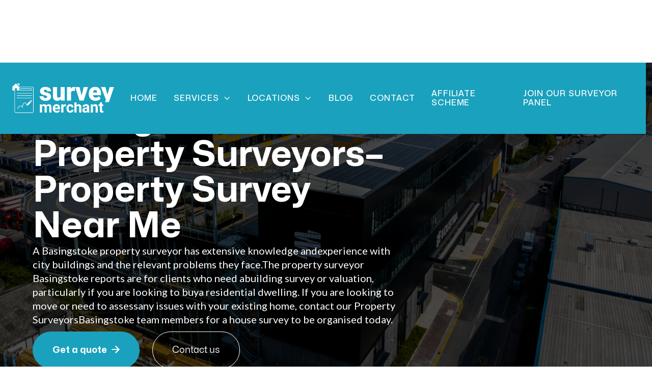

--- FILE ---
content_type: text/html
request_url: https://www.surveymerchant.com/locations/basingstoke-property-surveyors
body_size: 11503
content:
<!DOCTYPE html><!-- Last Published: Mon Jan 05 2026 22:00:38 GMT+0000 (Coordinated Universal Time) --><html data-wf-domain="www.surveymerchant.com" data-wf-page="668598d11809dbf0734b1ca1" data-wf-site="65a918daa97b2b23ff441c12" lang="en"><head><meta charset="utf-8"/><title>Basingstoke Property Surveyors | Survey Merchant</title><meta content="Our panel of Basingstoke Property Surveyors are accredited as RICS surveyors to carry out buildings surveys, valuations, party wall and more.Start Quote Today!" name="description"/><meta content="Basingstoke Property Surveyors | Survey Merchant" property="og:title"/><meta content="Our panel of Basingstoke Property Surveyors are accredited as RICS surveyors to carry out buildings surveys, valuations, party wall and more.Start Quote Today!" property="og:description"/><meta content="Basingstoke Property Surveyors | Survey Merchant" property="twitter:title"/><meta content="Our panel of Basingstoke Property Surveyors are accredited as RICS surveyors to carry out buildings surveys, valuations, party wall and more.Start Quote Today!" property="twitter:description"/><meta property="og:type" content="website"/><meta content="summary_large_image" name="twitter:card"/><meta content="width=device-width, initial-scale=1" name="viewport"/><meta content="0_giDkKTO4kJcfPjTg0idfbNfXfmJtqxIU4h0OKbf_c" name="google-site-verification"/><link href="https://cdn.prod.website-files.com/65a918daa97b2b23ff441c12/css/survey-merchant.webflow.shared.5f94c8db6.min.css" rel="stylesheet" type="text/css" integrity="sha384-X5TI2269Wm4F38iAGlKO52AXw9V5bpNID2yvuLRvutxVwu/OWD5gyspJMa+DZkH/" crossorigin="anonymous"/><link href="https://cdn.prod.website-files.com/65a918daa97b2b23ff441c12/css/survey-merchant.webflow.668598d11809dbf0734b1ca1-7144b5757.min.css" rel="stylesheet" type="text/css" integrity="sha384-4SOXTpaouSdChQoJlYsM/AGZop+O2i6lWb8yAUAOlb7MmC9PN1nIDKq7xa6UVciv" crossorigin="anonymous"/><link href="https://fonts.googleapis.com" rel="preconnect"/><link href="https://fonts.gstatic.com" rel="preconnect" crossorigin="anonymous"/><script src="https://ajax.googleapis.com/ajax/libs/webfont/1.6.26/webfont.js" type="text/javascript"></script><script type="text/javascript">WebFont.load({  google: {    families: ["Lato:100,100italic,300,300italic,400,400italic,700,700italic,900,900italic"]  }});</script><script type="text/javascript">!function(o,c){var n=c.documentElement,t=" w-mod-";n.className+=t+"js",("ontouchstart"in o||o.DocumentTouch&&c instanceof DocumentTouch)&&(n.className+=t+"touch")}(window,document);</script><link href="https://cdn.prod.website-files.com/65a918daa97b2b23ff441c12/65b7af1bebfe1c305f38a288_Favicon%20(1).png" rel="shortcut icon" type="image/x-icon"/><link href="https://cdn.prod.website-files.com/65a918daa97b2b23ff441c12/65b7af20b196fb7d982682cb_webclip%20(1).png" rel="apple-touch-icon"/><link href="https://www.surveymerchant.com/locations/basingstoke-property-surveyors" rel="canonical"/><script async="" src="https://www.googletagmanager.com/gtag/js?id=G-JT547GEYYC"></script><script type="text/javascript">window.dataLayer = window.dataLayer || [];function gtag(){dataLayer.push(arguments);}gtag('set', 'developer_id.dZGVlNj', true);gtag('js', new Date());gtag('config', 'G-JT547GEYYC');</script><script src="https://www.google.com/recaptcha/api.js" type="text/javascript"></script><!-- Finsweet Disable scrolling (already optimized with defer) -->
<script
  defer
  src="https://cdn.jsdelivr.net/npm/@finsweet/attributes-scrolldisable@1/scrolldisable.js"
></script>

<!-- Affiliate tracking script (inline, runs immediately for URL params) -->
<script>
  // Custom script to track affiliates
  const AFF_PARAM = 'aff';
  const COOKIE_NAME = 'affiliate_id';
  const COOKIE_EXP_DAYS = 180;

  function setCookie(name, value, days) {
    const d = new Date();
    d.setTime(d.getTime() + days * 24 * 60 * 60 * 1000);
    document.cookie =
      name +
      '=' +
      value +
      ';expires=' +
      d.toUTCString() +
      ';path=/;SameSite=Lax';
  }

  function getCookie(name) {
    const nameEQ = name + '=';
    const ca = document.cookie.split(';');
    for (let c of ca) {
      while (c.charAt(0) === ' ') c = c.substring(1);
      if (c.indexOf(nameEQ) === 0) return c.substring(nameEQ.length);
    }
    return null;
  }

  // Store affiliate param in cookie (runs immediately to capture URL params)
  (function () {
    const params = new URLSearchParams(window.location.search);
    const aff = params.get(AFF_PARAM);
    if (aff) setCookie(COOKIE_NAME, aff, COOKIE_EXP_DAYS);
  })();
</script>

<!-- HubSpot form event listener (must be inline, runs after HubSpot loads) -->
<script>
  // Inject cookie into HubSpot form on render
  window.addEventListener('hs-form-event:on-ready', function (e) {
    const aff = getCookie(COOKIE_NAME);
    if (!aff) return;

    const form = e.target;
    if (!form || !form.querySelector) return;

    const field = form.querySelector("input[name='aff']");
    if (field) field.value = aff;
  });
</script>

<!-- HubSpot Embed Code (already optimized with async defer) -->
<script
  type="text/javascript"
  id="hs-script-loader"
  async
  defer
  src="//js.hs-scripts.com/45109923.js"
></script>

<!-- Google Tag Manager (optimized - explicitly non-blocking) -->
<script>
  (function (w, d, s, l, i) {
    w[l] = w[l] || [];
    w[l].push({ 'gtm.start': new Date().getTime(), event: 'gtm.js' });
    var f = d.getElementsByTagName(s)[0],
      j = d.createElement(s),
      dl = l != 'dataLayer' ? '&l=' + l : '';
    j.async = true;
    j.defer = true;
    j.src = 'https://www.googletagmanager.com/gtm.js?id=' + i + dl;
    f.parentNode.insertBefore(j, f);
  })(window, document, 'script', 'dataLayer', 'GTM-5WN2RC3H');
</script>
<!-- End Google Tag Manager -->

<!-- TrustBox script (already optimized with async) -->
<script
  type="text/javascript"
  src="//widget.trustpilot.com/bootstrap/v5/tp.widget.bootstrap.min.js"
  async
></script>
<!-- End TrustBox script -->
<script type="text/javascript">window.__WEBFLOW_CURRENCY_SETTINGS = {"currencyCode":"USD","symbol":"$","decimal":".","fractionDigits":2,"group":",","template":"{{wf {\"path\":\"symbol\",\"type\":\"PlainText\"} }} {{wf {\"path\":\"amount\",\"type\":\"CommercePrice\"} }} {{wf {\"path\":\"currencyCode\",\"type\":\"PlainText\"} }}","hideDecimalForWholeNumbers":false};</script></head><body><div class="page-wrapper"><section class="bg-accent-1 mg-navbar-fix"><div data-animation="default" class="header-wrapper w-nav" data-easing2="ease" fs-scrolldisable-element="smart-nav" data-easing="ease" data-collapse="medium" data-w-id="d9f8df28-325e-67df-02f7-1cd5314465fc" role="banner" data-duration="400"><div class="container-default w-container"><div data-w-id="d9f8df28-325e-67df-02f7-1cd5314465fe" class="header-content-wrapper"><a href="/" class="header-logo-link max-width-200px w-nav-brand"><img src="https://cdn.prod.website-files.com/65a918daa97b2b23ff441c12/65b6ad1725cc1be73197ae48_survey-merchant-logo.svg" alt="Survey Merchant Logo" class="header-logo"/></a><div class="header-right-side"><nav role="navigation" class="header-nav-menu-wrapper w-nav-menu"><ul role="list" class="header-nav-menu-list"><li class="header-nav-list-item"><a href="/" class="header-nav-link w-nav-link">Home</a></li><li class="header-nav-list-item"><div data-hover="true" data-delay="0" data-w-id="d9f8df28-325e-67df-02f7-1cd53144660e" class="dropdown-wrapper is-navbar w-dropdown"><div class="dropdown-toggle is-large w-dropdown-toggle"><div>Services</div><div class="line-rounded-icon dropdown-arrow"></div></div><nav class="dropdown-column-wrapper w-dropdown-list"><div class="dropdown-pd"><div class="w-layout-grid navbar_links-grid"><div id="w-node-d9f8df28-325e-67df-02f7-1cd531446617-314465fc"><div class="mg-bottom-28px mg-bottom-18px-mbl"><div class="color-neutral-800"><a href="/services/building-surveying" class="link-menu header-dropdown large">BUILDING SURVEYS</a></div></div><div class="w-dyn-list"><div role="list" class="grid-1-column links-menu-1-col w-dyn-items"><div id="w-node-d6f1d910-0792-d03f-4084-25fc24d383bd-314465fc" role="listitem" class="w-dyn-item"><a id="w-node-d9f8df28-325e-67df-02f7-1cd53144662b-314465fc" href="/service/full-building-surveys-level-3" class="link-menu header-dropdown">Full Building Surveys (Level 3)</a></div><div id="w-node-d6f1d910-0792-d03f-4084-25fc24d383bd-314465fc" role="listitem" class="w-dyn-item"><a id="w-node-d9f8df28-325e-67df-02f7-1cd53144662b-314465fc" href="/service/glossary" class="link-menu header-dropdown">Glossary</a></div><div id="w-node-d6f1d910-0792-d03f-4084-25fc24d383bd-314465fc" role="listitem" class="w-dyn-item"><a id="w-node-d9f8df28-325e-67df-02f7-1cd53144662b-314465fc" href="/service/commercial-property-surveys" class="link-menu header-dropdown">Commercial Property Surveys</a></div><div id="w-node-d6f1d910-0792-d03f-4084-25fc24d383bd-314465fc" role="listitem" class="w-dyn-item"><a id="w-node-d9f8df28-325e-67df-02f7-1cd53144662b-314465fc" href="/service/dilapidations" class="link-menu header-dropdown">Dilapidations</a></div><div id="w-node-d6f1d910-0792-d03f-4084-25fc24d383bd-314465fc" role="listitem" class="w-dyn-item"><a id="w-node-d9f8df28-325e-67df-02f7-1cd53144662b-314465fc" href="/service/roofing" class="link-menu header-dropdown">Roofing</a></div><div id="w-node-d6f1d910-0792-d03f-4084-25fc24d383bd-314465fc" role="listitem" class="w-dyn-item"><a id="w-node-d9f8df28-325e-67df-02f7-1cd53144662b-314465fc" href="/service/snagging" class="link-menu header-dropdown">Snagging</a></div><div id="w-node-d6f1d910-0792-d03f-4084-25fc24d383bd-314465fc" role="listitem" class="w-dyn-item"><a id="w-node-d9f8df28-325e-67df-02f7-1cd53144662b-314465fc" href="/service/drone-survey" class="link-menu header-dropdown">Drone Survey</a></div><div id="w-node-d6f1d910-0792-d03f-4084-25fc24d383bd-314465fc" role="listitem" class="w-dyn-item"><a id="w-node-d9f8df28-325e-67df-02f7-1cd53144662b-314465fc" href="/service/specific-defect-report" class="link-menu header-dropdown">Specific Defect Report</a></div><div id="w-node-d6f1d910-0792-d03f-4084-25fc24d383bd-314465fc" role="listitem" class="w-dyn-item"><a id="w-node-d9f8df28-325e-67df-02f7-1cd53144662b-314465fc" href="/service/homebuyers-report" class="link-menu header-dropdown">Homebuyers report</a></div></div></div></div><div id="w-node-_9b5cdc8f-ac46-5173-00e3-2bbc37320f5e-314465fc"><div class="mg-bottom-28px mg-bottom-18px-mbl"><div class="color-neutral-800"><a href="/services/valuations" class="link-menu header-dropdown large">Valuations</a></div></div><div class="w-dyn-list"><div role="list" class="grid-1-column links-menu-1-col w-dyn-items"><div id="w-node-_9b5cdc8f-ac46-5173-00e3-2bbc37320f65-314465fc" role="listitem" class="w-dyn-item"><a id="w-node-_9b5cdc8f-ac46-5173-00e3-2bbc37320f66-314465fc" href="/service/right-to-buy" class="link-menu header-dropdown">Right to Buy</a></div><div id="w-node-_9b5cdc8f-ac46-5173-00e3-2bbc37320f65-314465fc" role="listitem" class="w-dyn-item"><a id="w-node-_9b5cdc8f-ac46-5173-00e3-2bbc37320f66-314465fc" href="/service/probate" class="link-menu header-dropdown">Probate</a></div><div id="w-node-_9b5cdc8f-ac46-5173-00e3-2bbc37320f65-314465fc" role="listitem" class="w-dyn-item"><a id="w-node-_9b5cdc8f-ac46-5173-00e3-2bbc37320f66-314465fc" href="/service/loft-spaces" class="link-menu header-dropdown">Loft Spaces</a></div><div id="w-node-_9b5cdc8f-ac46-5173-00e3-2bbc37320f65-314465fc" role="listitem" class="w-dyn-item"><a id="w-node-_9b5cdc8f-ac46-5173-00e3-2bbc37320f66-314465fc" href="/service/commercial" class="link-menu header-dropdown">Commercial</a></div><div id="w-node-_9b5cdc8f-ac46-5173-00e3-2bbc37320f65-314465fc" role="listitem" class="w-dyn-item"><a id="w-node-_9b5cdc8f-ac46-5173-00e3-2bbc37320f66-314465fc" href="/service/rent-review" class="link-menu header-dropdown">Rent Review</a></div><div id="w-node-_9b5cdc8f-ac46-5173-00e3-2bbc37320f65-314465fc" role="listitem" class="w-dyn-item"><a id="w-node-_9b5cdc8f-ac46-5173-00e3-2bbc37320f66-314465fc" href="/service/insurance-reinstatement" class="link-menu header-dropdown">Insurance Reinstatement</a></div><div id="w-node-_9b5cdc8f-ac46-5173-00e3-2bbc37320f65-314465fc" role="listitem" class="w-dyn-item"><a id="w-node-_9b5cdc8f-ac46-5173-00e3-2bbc37320f66-314465fc" href="/service/accounting-frs-102" class="link-menu header-dropdown">Accounting (FRS 102)</a></div></div></div></div><div id="w-node-f44604ba-c2ff-804b-770f-e91178455e4e-314465fc"><div class="mg-bottom-28px mg-bottom-18px-mbl"><div class="color-neutral-800"><div class="text-300 medium text-uppercase is-navbar">Leasehold</div></div></div><div class="w-dyn-list"><div role="list" class="grid-1-column links-menu-1-col w-dyn-items"><div id="w-node-f44604ba-c2ff-804b-770f-e91178455e55-314465fc" role="listitem" class="w-dyn-item"><a id="w-node-f44604ba-c2ff-804b-770f-e91178455e56-314465fc" href="/service/lease-extension" class="link-menu header-dropdown">LEASE EXTENSION</a></div><div id="w-node-f44604ba-c2ff-804b-770f-e91178455e55-314465fc" role="listitem" class="w-dyn-item"><a id="w-node-f44604ba-c2ff-804b-770f-e91178455e56-314465fc" href="/service/absentee-freeholder" class="link-menu header-dropdown">ABSENTEE FREEHOLDER</a></div><div id="w-node-f44604ba-c2ff-804b-770f-e91178455e55-314465fc" role="listitem" class="w-dyn-item"><a id="w-node-f44604ba-c2ff-804b-770f-e91178455e56-314465fc" href="/service/leasehold-calculator" class="link-menu header-dropdown">LEASEHOLD CALCULATOR</a></div><div id="w-node-f44604ba-c2ff-804b-770f-e91178455e55-314465fc" role="listitem" class="w-dyn-item"><a id="w-node-f44604ba-c2ff-804b-770f-e91178455e56-314465fc" href="/service/enfranchisement" class="link-menu header-dropdown">ENFRANCHISEMENT</a></div></div></div></div><div id="w-node-d40f8273-f379-32cb-a903-ccb53d7acbba-314465fc"><div class="w-dyn-list"><div role="list" class="grid-1-column links-menu-1-col w-dyn-items"><div id="w-node-d40f8273-f379-32cb-a903-ccb53d7acbc1-314465fc" role="listitem" class="w-dyn-item"><div class="color-neutral-800"><a href="/services/expert-witness" class="link-menu header-dropdown large">EXPERT WITNESS</a></div></div><div id="w-node-d40f8273-f379-32cb-a903-ccb53d7acbc1-314465fc" role="listitem" class="w-dyn-item"><div class="color-neutral-800"><a href="/services/party-wall" class="link-menu header-dropdown large">Party Wall</a></div></div><div id="w-node-d40f8273-f379-32cb-a903-ccb53d7acbc1-314465fc" role="listitem" class="w-dyn-item"><div class="color-neutral-800"><a href="/services/project-management" class="link-menu header-dropdown large">Project Management</a></div></div></div></div></div></div></div></nav></div></li><li class="header-nav-list-item"><div data-hover="true" data-delay="0" data-w-id="39d5ee65-bd6c-de37-8bfe-df5c387a2618" class="dropdown-wrapper is-navbar w-dropdown"><div class="dropdown-toggle is-large w-dropdown-toggle"><div class="text-block">LOCATIONS</div><div class="line-rounded-icon dropdown-arrow"></div></div><nav class="dropdown-column-wrapper w-dropdown-list"><div class="dropdown-pd"><div class="w-layout-grid navbar_links-grid"><div id="w-node-_5b6c957c-b68d-8148-7baf-d8b937eb91f0-314465fc"><div class="mg-bottom-28px mg-bottom-18px-mbl is-hide"><div class="color-neutral-800"><a href="#" class="link-menu header-dropdown large">Locations</a></div></div><div class="nav_link-wrapper"><a href="/locations/angel-property-surveyors" class="nav_text-link">Angel</a><a href="/locations/ashford-property-surveyors" class="nav_text-link">Ashford</a><a href="/locations/barnet-property-surveyors" class="nav_text-link">Barnet</a><a href="/locations/bristol-property-surveyors" class="nav_text-link">Bristol</a><a href="/locations/bromley-property-surveyors" class="nav_text-link">Bromley</a><a href="/locations/basingstoke-property-surveyors" aria-current="page" class="nav_text-link w--current">Basingstoke</a><a href="/locations/bath-property-surveyors" class="nav_text-link">Bath</a><a href="/locations/belfast-property-surveyors" class="nav_text-link">Belfast </a><a href="/locations/birmingham-property-surveyors" class="nav_text-link">Birmingham </a><a href="/locations/blackburn-property-surveyors" class="nav_text-link">Blackburn</a><a href="/locations/blackpool-property-surveyors" class="nav_text-link">Blackpool</a><a href="/locations/bolton-property-surveyors" class="nav_text-link">Bolton</a><a href="/locations/bournemouth-property-surveyors" class="nav_text-link">Bournemouth</a><a href="/locations/bradford-property-surveyors" class="nav_text-link">Bradford</a><a href="/locations/brentwood-property-surveyors" class="nav_text-link">Brentwood</a><a href="/locations/brighton-property-surveyors" class="nav_text-link">Brighton</a><a href="/locations/camden-property-surveyors" class="nav_text-link">Camden</a><a href="/locations/canterbury-property-surveyors" class="nav_text-link">Canterbury</a><a href="/locations/cambridge-property-surveyors" class="nav_text-link">Cambridge</a><a href="/locations/cannock-property-surveyors" class="nav_text-link">Cannock</a></div></div><div id="w-node-_502795e1-9925-274e-0291-d37730c0bc11-314465fc"><div class="mg-bottom-28px mg-bottom-18px-mbl is-hide"><div class="color-neutral-800"><a href="#" class="link-menu header-dropdown large">Locations</a></div></div><div class="nav_link-wrapper"><a href="/locations/cardiff-property-surveyors" class="nav_text-link">Cardiff</a><a href="/locations/chelmsford-property-surveyors" class="nav_text-link">Chelmsford</a><a href="/locations/cheltenham-property-surveyors" class="nav_text-link">Cheltenham</a><a href="/locations/chester-property-surveyors" class="nav_text-link">Chester</a><a href="/locations/coventry-property-surveyors" class="nav_text-link">Coventry</a><a href="/locations/crowborough-property-surveyors" class="nav_text-link">Crowborough</a><a href="/locations/croydon-property-surveyors" class="nav_text-link">Croydon</a><a href="/locations/crawley-property-surveyors" class="nav_text-link">Crawley</a><a href="/locations/cumbria-property-surveyors" class="nav_text-link">Cumbria</a><a href="/locations/derby-property-surveyors" class="nav_text-link">Derby</a><a href="/locations/dublin-property-surveyors" class="nav_text-link">Dublin</a><a href="/locations/eastbourne-property-surveyors" class="nav_text-link">Eastbourne</a><a href="/locations/east-london-property-surveyors" class="nav_text-link">East London </a><a href="/locations/edinburgh-property-surveyors" class="nav_text-link">Edinburgh</a><a href="/locations/enfield-property-surveyors" class="nav_text-link">Enfield</a><a href="/locations/exeter-property-surveyors" class="nav_text-link">Exeter</a><a href="/locations/farnborough-property-surveyors" class="nav_text-link">Farnborough</a><a href="/locations/glasgow-property-surveyors" class="nav_text-link">Glasgow</a><a href="/locations/gloucester-property-surveyors" class="nav_text-link">Gloucester</a><a href="/locations/guildford-property-surveyors" class="nav_text-link">Guildford</a></div></div><div id="w-node-ce619e70-4c66-cc21-fc32-4ca28afaf54e-314465fc"><div class="mg-bottom-28px mg-bottom-18px-mbl is-hide"><div class="color-neutral-800"><a href="#" class="link-menu header-dropdown large">Locations</a></div></div><div class="nav_link-wrapper"><a href="/locations/halifax-property-surveyors" class="nav_text-link">Halifax</a><a href="/locations/hampshire-property-surveyors" class="nav_text-link">Hampshire</a><a href="/locations/harlow-property-surveyors" class="nav_text-link">Harlow</a><a href="/locations/harrogate-property-surveyors" class="nav_text-link">Harrogate</a><a href="/locations/hemel-hempstead-property-surveyors" class="nav_text-link">Hemel Hempstead</a><a href="/locations/hertfordshire-property-surveyors" class="nav_text-link">Hertfordshire</a><a href="/locations/high-wycombe-property-surveyors" class="nav_text-link">High Wycombe</a><a href="/locations/huddersfield-property-surveyors" class="nav_text-link">Huddersfield</a><a href="/locations/hull-property-surveyors" class="nav_text-link">Hull</a><a href="/locations/ipswich-property-surveyors" class="nav_text-link">Ipswich</a><a href="/locations/isle-of-wight-property-surveyors" class="nav_text-link">Isle of Wight</a><a href="/locations/islington-property-surveyors" class="nav_text-link">Islington</a><a href="/locations/kingston-property-surveyors" class="nav_text-link">Kingston</a><a href="/locations/kent-property-surveyors" class="nav_text-link">Kent</a><a href="/locations/kettering-property-surveyors" class="nav_text-link">Kettering</a><a href="/locations/leeds-property-surveyors" class="nav_text-link">Leeds</a><a href="/locations/leicester-property-surveyors" class="nav_text-link">Leicester</a><a href="/locations/liverpool-property-surveyors" class="nav_text-link">Liverpool</a><a href="/locations/london-property-surveyors" class="nav_text-link">London</a><a href="/locations/luton-property-surveyors" class="nav_text-link">Luton</a></div></div><div id="w-node-_1cd137a4-6b49-681d-0be0-9c22801c3626-314465fc"><div class="mg-bottom-28px mg-bottom-18px-mbl is-hide"><div class="color-neutral-800"><a href="#" class="link-menu header-dropdown large">Locations</a></div></div><div class="nav_link-wrapper"><a href="/locations/maidstone-property-surveyors" class="nav_text-link">Maidstone</a><a href="/locations/manchester-property-surveyors" class="nav_text-link">Manchester</a><a href="/locations/milton-keynes-property-surveyors" class="nav_text-link">Milton Keynes </a><a href="/locations/newcastle-property-surveyors" class="nav_text-link">Newcastle</a><a href="/locations/northampton-property-surveyors" class="nav_text-link">Northampton</a><a href="/locations/norwich-property-surveyors" class="nav_text-link">Norwich</a><a href="/locations/north-london-property-surveyors" class="nav_text-link">North London</a><a href="/locations/nottingham-property-surveyors" class="nav_text-link">Nottingham</a><a href="/locations/oxford-property-surveyors" class="nav_text-link">Oxford</a><a href="/locations/peterborough-property-surveyors" class="nav_text-link">Peterborough</a><a href="/locations/plymouth-property-surveyors" class="nav_text-link">Plymouth</a><a href="/locations/portsmouth-property-surveyors" class="nav_text-link">Portsmouth</a><a href="/locations/preston-property-surveyors" class="nav_text-link">Preston</a><a href="/locations/reading-property-surveyors" class="nav_text-link">Reading</a><a href="/locations/sevenoaks-property-surveyors" class="nav_text-link">Sevenoaks</a><a href="/locations/sheffield-property-surveyors" class="nav_text-link">Sheffield</a><a href="/locations/slough-property-surveyors" class="nav_text-link">Slough</a><a href="/locations/southampton-property-surveyors" class="nav_text-link">Southampton</a><a href="/locations/south-london-property-surveyors" class="nav_text-link">South London</a><a href="/locations/st-albans-property-surveyors" class="nav_text-link">St. Albans</a></div></div><div id="w-node-_712e8fee-0c95-44af-998e-4fd2d98bde0f-314465fc"><div class="mg-bottom-28px mg-bottom-18px-mbl is-hide"><div class="color-neutral-800"><a href="#" class="link-menu header-dropdown large">Locations</a></div></div><div class="nav_link-wrapper"><a href="/locations/suffolk-property-surveyors" class="nav_text-link">Suffolk</a><a href="/locations/surbiton-property-surveyors" class="nav_text-link">Surbiton</a><a href="/locations/surrey-property-surveyors" class="nav_text-link">Surrey</a><a href="/locations/swindon-property-surveyors" class="nav_text-link">Swindon</a><a href="/locations/tonbridge-property-surveyors" class="nav_text-link">Tonbridge</a><a href="/locations/tunbridge-wells-property-surveyors" class="nav_text-link">Tunbridge Wells</a><a href="/locations/wakefield-property-surveyors" class="nav_text-link">Wakefield</a><a href="/locations/watford-property-surveyors" class="nav_text-link">Watford</a><a href="/locations/west-london-property-surveyors" class="nav_text-link">West London</a><a href="/locations/weymouth-property-surveyors" class="nav_text-link">Weymouth</a><a href="/locations/wimbledon-property-surveyors" class="nav_text-link">Wimbledon</a><a href="/locations/wolverhampton-property-surveyors" class="nav_text-link">Wolverhampton</a><a href="/locations/www-surveymerchant-com-locations-woking" class="nav_text-link">Woking</a><a href="/locations/worcester-property-surveyors" class="nav_text-link">Worcester</a><a href="/locations/york-property-surveyors" class="nav_text-link">York</a><a href="/locations/yorkshire-property-surveyors" class="nav_text-link">Yorkshire</a></div></div><div id="w-node-_18164d77-e1f1-e4d4-1345-0e45fbfcfac1-314465fc"><div class="mg-bottom-28px mg-bottom-18px-mbl is-hide"><div class="color-neutral-800"><a href="#" class="link-menu header-dropdown large">Locations</a></div></div></div><div id="w-node-_60b26fb0-9012-819d-b7b9-223bdc2fb1c4-314465fc"><div class="mg-bottom-28px mg-bottom-18px-mbl is-hide"><div class="color-neutral-800"><a href="#" class="link-menu header-dropdown large">Locations</a></div></div></div><div id="w-node-_2a054706-1156-c83e-b1e8-2b3861537c7c-314465fc"><div class="mg-bottom-28px mg-bottom-18px-mbl is-hide"><div class="color-neutral-800"><a href="#" class="link-menu header-dropdown large">Locations</a></div></div></div><div id="w-node-decbdaf4-8738-bbb8-b907-79eb44a8db22-314465fc"><div class="mg-bottom-28px mg-bottom-18px-mbl is-hide"><div class="color-neutral-800"><a href="#" class="link-menu header-dropdown large">Locations</a></div></div></div></div></div></nav></div></li><li class="header-nav-list-item"><a href="/blog" class="header-nav-link w-nav-link">Blog</a></li><li class="header-nav-list-item"><a href="/contact" class="header-nav-link w-nav-link">Contact</a></li><li class="header-nav-list-item"><a href="/#affiliate-scheme" class="header-nav-link w-nav-link">Affiliate scheme</a></li><li class="header-nav-list-item"><a href="/#surveyors-join" class="header-nav-link w-nav-link">Join Our Surveyor Panel</a></li></ul></nav><div class="header-hamburger-menu-grid---tablet"><div class="hamburger-menu-wrapper w-nav-button"><div class="hamburger-menu-bar top"></div><div class="hamburger-menu-bar bottom"></div></div></div></div></div></div></div></section><div class="main-wrapper"><section class="section_hero-top"><div class="padding-global"><div class="w-layout-blockcontainer container-large w-container"><div class="padding-section"><div class="hero_main-wrapper"><div class="w-layout-grid hero_grid"><div class="hero_left-contents-wrapper"><div class="column-text_h-wrapper is-hero"><div class="text-hero-top">BARKING</div></div><div class="hero_h1-text-wrapper"><h1 class="text-h1">Basingstoke Property Surveyors– Property Survey Near Me</h1></div><div class="hero_textp-p-wrapper"><p class="text-p is-hero">A Basingstoke property surveyor has extensive knowledge andexperience with city buildings and the relevant problems they face.The property surveyor Basingstoke reports are for clients who need abuilding survey or valuation, particularly if you are looking to buya residential dwelling. If you are looking to move or need to assessany issues with your existing home, contact our Property SurveyorsBasingstoke team members for a house survey to be organised today. </p></div><div class="buttons-row is-hero"><a data-w-id="c1fb52bc-0d97-fd5f-a5c5-a06ddfe7f614" href="/#get-quote" class="btn-accent button-row w-button">Get a quote <span class="line-square-icon link-icon-right"></span></a><a href="/contact" class="btn-secondary white w-button">Contact us</a></div></div></div></div></div></div></div><div class="w-layout-grid square-container bottom-right-v1 hero-v1-shapes"><div id="w-node-_9141ef7e-2d56-b8e9-97fd-e1725f2d2b48-734b1ca1" class="square transparent"></div><div id="w-node-_9141ef7e-2d56-b8e9-97fd-e1725f2d2b49-734b1ca1" data-w-id="9141ef7e-2d56-b8e9-97fd-e1725f2d2b49" style="opacity:0" class="square"></div><div id="w-node-_9141ef7e-2d56-b8e9-97fd-e1725f2d2b4a-734b1ca1" data-w-id="9141ef7e-2d56-b8e9-97fd-e1725f2d2b4a" style="opacity:0" class="square"></div><div id="w-node-_9141ef7e-2d56-b8e9-97fd-e1725f2d2b4b-734b1ca1" class="square transparent"></div></div></section><section class="section_column-text"><div class="padding-global"><div class="w-layout-blockcontainer container-large w-container"><div class="padding-section"><div class="column-text_main-wrapper"><div class="w-layout-grid column-text_grid"><div class="column-text_content-wrapper"><div class="column-text_h-wrapper is-blue"><h2 class="text-display2 is-35px">Chartered Surveyors Basingstoke – RICS Surveyors Near Me</h2></div><div class="column-text_p-wrapper"><p class="text-p">Our panel of Basingstoke’s Chartered Surveyors are accredited asRICS surveyors or other industry standard professionals to carry outbuildings surveys, valuations, party wall and more. The BasingstokeSurveyors have vast knowledge and experience in residential andcommercial buildings both in the city and in suburban areas as RICSBuilding Surveyors and Valuers. RICS Surveyor Basingstoke inspectionsare tailored to buildings in your geographical location for in-depthmarket price research and condition assessment of the dwelling.Contact a chartered surveyor Basingstoke team member today.</p></div></div><div class="column-text_content-wrapper"><div class="column-text_h-wrapper"><h2 class="text-display2 is-35px">RICS Building Survey Basingstoke – Level 3 Building Survey</h2></div><div class="column-text_p-wrapper"><p class="text-p">Also known as a structural building survey, we can organise a FullBuilding Survey Basingstoke report on your property with a local Building Surveyor Basingstoke panel member. A Level 3 BuildingSurveyor will help you determine whether the property you are buyingis defective and whether there are any costs associated with it. Yoursurveyor will check for damp, timber rot and subsidence. Contact amember of the Structural Survey Basingstoke team today.</p></div></div><div class="column-text_content-wrapper"><div class="column-text_h-wrapper is-blue"><h2 class="text-display2 is-35px">RICS Homebuyers Survey Basingstoke - Level 2 Building Survey</h2></div><div class="column-text_p-wrapper"><p class="text-p">The Homebuyer Survey Basingstoke team members can organise a Level 2Property Survey for you if you are looking to buy a new house orflat. Contact us if you need to see an RICS Level 2 Building Surveyexample and/or receive a quotation on the Level 2 Building Surveycost. You may also need information on Level 2 or 3 Surveydifferences, which we can assist you with.</p></div></div><div class="column-text_content-wrapper"><div class="column-text_h-wrapper"><h3 class="text-display2 is-35px">Condition Survey Report Basingstoke – RICS Level 1 Survey</h3></div><div class="column-text_p-wrapper"><p class="text-p">Condition Surveys are necessary for dilapidated properties you may belooking to renovate. They give an outline condition of the building,much like a snagging report, but are more suitable for party wall.Our panel of surveyors follow the RICS Condition Survey guidancenotes to help you understand the state of the building. If you arelooking to buy a house or flat, then a level 2 or level 3 surveyreport is more suitable. Otherwise, contact us to book a ConditionSurveyor in Basingstoke.</p></div></div><div class="column-text_content-wrapper"><div class="column-text_h-wrapper is-blue"><h3 class="text-display2 is-35px">Party Wall Surveyors Basingstoke – Party Wall Agreement</h3></div><div class="column-text_p-wrapper"><p class="text-p">Our panel of Party Wall Surveyors in Basingstoke can carry out aparty wall survey for you today. You may be a building owner lookingto carry out works and serve Party Wall Notice or an adjoining ownerneeding to respond to one. Following the Party Wall Act (1996) isnecessary to develop a Party Wall Agreement document which will setout how and when the works are to be carried out as well as whatcosts need to be defrayed. A Party Wall Surveyor Basingstoke teammember will have sufficient knowledge and experience in settlingdisputes between neighbours and drawing up a Party Wall Award foryou.</p></div></div><div class="column-text_content-wrapper"><div class="column-text_h-wrapper"><h3 class="text-display2 is-35px">Structural Engineer Basingstoke</h3></div><div class="column-text_p-wrapper"><p class="text-p">Book a Structural Engineering Survey in Basingstoke to receive aStructural Engineering Report on a property you are looking to buy ora home you already own which requires further investigation. This maybe in respect of a wall you are looking to remove to build anextension or damage to the foundations. The Structural Engineerreports can also determine the loadbearing capacity of support beamswith calculations. Contact our panel of structural engineersBasingstoke team members for a structural report today. </p></div></div><div class="column-text_content-wrapper"><div class="column-text_h-wrapper is-blue"><h3 class="text-display2 is-35px">Red Book Valuation Basingstoke– Property Valuer</h3></div><div class="column-text_p-wrapper"><p class="text-p">Red Book Valuation property work as a Residential Valuation Surveyorinvolves assessing the market value of a building you are looking tobuy or sell. A property valuer helps you understand whether the priceoffered is realistic, which may be necessary as property valuationfor mortgage purposes. You may need a Valuation Survey Report forresidential or commercial property in addition to a Valuation Surveyfor mortgage by the bank. Other types of valuation surveying includeCapital Gains Tax, Probate and Inheritance Tax, Matrimonial orDivorce, Shared Ownership, Rent Reviews, Lease Extension andCollective Enfranchisement, etc. Surveyor House Valuations areconducted in accordance with RICS guidelines for the greatestaccuracy. Contact us for Red Book valuation cost proposals today anda member of the Property Valuation Basingstoke team will be in touch.</p></div></div><div class="column-text_content-wrapper"><div class="column-text_h-wrapper"><h3 class="text-display2 is-35px">Lease Extension ValuationBasingstoke</h3></div><div class="column-text_p-wrapper"><p class="text-p">A Lease Extension Surveyor is more accurate than a Lease ExtensionCost Calculator, which will only give you a rough guide price. Theprocess involving lease extension section 42 notice will require anRICS valuation to be carried out, which we can organise via a memberof the Chartered Surveyor Lease Extension Basingstoke team. The RICSSurveyor Lease Extension panel will assist you in the lease extensionflat you currently occupy for a longer period of time. You may need avaluation report on your lease extension share of freehold situationor lease extension shared ownership property. This is known as aLease Extension Survey and is carried out by a lease extensionvaluation surveyor who will assess the price associated withincreasing the number of years remaining. A lease extension premiumwould need to be paid as negotiated by a lease extension surveyor,whom you can instruct today, as part of the lease extension estimatereport.</p></div></div><div class="column-text_content-wrapper"><div class="column-text_h-wrapper is-blue"><h3 class="text-display2 is-35px">Expert Witness Surveyor Basingstoke</h3></div><div class="column-text_p-wrapper"><p class="text-p">Expert witness surveyors are for property disputes. You may need anexpert witness building surveyor if your property has defects andyour are in litigation with a contractor or other professional.Surveyors acting as expert witness will produce an expert witnessreport to give an opinion on the issues in compliance with CPR Part35. Many clients opt for an expert witness RICS professional to givemore weight to the findings. Your RICS expert witness surveyor cantherefore assist you with your legal case and improve your odds ofsuccess. Contact us today for an expert witness chartered surveyor.</p></div></div><div class="column-text_content-wrapper"><div class="column-text_h-wrapper"><h3 class="text-display2 is-35px">Dilapidations Surveyor Basingstoke</h3></div><div class="column-text_p-wrapper"><p class="text-p">Dilapidations survey meaning a report on the condition of theproperty when a tenant vacates in order to assess what damage needsrectifying and the costs associated with it. You may be a landlord ora tenant in need of a dilapidations RICS surveyor to producedilapidations reports for residential or commercial property. Contactus for a dilapidations surveyor Basingstoke panel member to assistyou today.</p></div></div><div class="column-text_content-wrapper"><div class="column-text_h-wrapper is-blue"><h3 class="text-display2 is-35px">RICS Surveyor Commercial Property in Basingstoke</h3></div><div class="column-text_p-wrapper"><p class="text-p">Commercial Property Surveyors in Basingstoke (or CommercialSurveyors) inspect buildings such as shops, warehouses, etc. A surveyfor commercial property details defects and maintenance requirementswhich are specific to the relevant building. Instead of a commercialbuilding survey, you may need a commercial valuation. A commercialbuilding valuation will determine how much you should be paying forthe building as an asset. Similarly, a commercial land valuation willgive you an indication of how much the ground on which the buildingsits is worth. Contact the Commercial Property Surveyor Basingstoketeam for a Commercial Property Survey to be organised today. </p></div></div><div class="column-text_content-wrapper"><div class="column-text_h-wrapper"><h3 class="text-display2 is-35px">Contact Basingstoke Surveyors– RICS Chartered Surveyors Near Me</h3></div><div class="column-text_p-wrapper"><p class="text-p">Your Basingstoke Surveyor will assist you with your property needsranging from building survey reports, Red Book valuations, party wallawards and more. Contact the Chartered Surveyors Basingstoke teamtoday to receive a chartered surveyor cost quotation for yourproperty needs.</p></div></div></div></div></div></div></div></section><footer class="footer-wrapper"><div class="w-layout-grid footer-square-container"><div id="w-node-_029df598-41b5-3a9e-638c-c2dfc0554c15-640dd0f6" data-w-id="029df598-41b5-3a9e-638c-c2dfc0554c15" class="square"></div><div id="w-node-_029df598-41b5-3a9e-638c-c2dfc0554c16-640dd0f6" data-w-id="029df598-41b5-3a9e-638c-c2dfc0554c16" class="square transparent"></div><div id="w-node-_029df598-41b5-3a9e-638c-c2dfc0554c17-640dd0f6" data-w-id="029df598-41b5-3a9e-638c-c2dfc0554c17" class="square transparent"></div><div id="w-node-_029df598-41b5-3a9e-638c-c2dfc0554c18-640dd0f6" data-w-id="029df598-41b5-3a9e-638c-c2dfc0554c18" class="square"></div></div><div class="container-default w-container"><div class="footer---top"><div class="inner-container _92-5 _100---tablet"><div data-w-id="e6d319c3-cf9d-2ecf-af00-17846053d300" class="footer---top---wrapper-v1"><div class="text-center---tablet"><div class="w-layout-grid grid-2-columns title-and-buttons _1-col-tablet"><div class="inner-container _520px _100-tablet"><h2 class="display-3 color-neutral-100 mg-bottom-0">Ready to pull <span class="text-no-wrap">the trigger? </span><br/>Get a <span class="text-no-wrap">quote today</span></h2></div><div id="w-node-e6d319c3-cf9d-2ecf-af00-17846053d30c-640dd0f6" class="buttons-row center---tablet"><a data-w-id="e6d319c3-cf9d-2ecf-af00-17846053d30d" href="/#get-quote" class="btn-primary white button-row w-button">Get a quote <span class="line-square-icon link-icon-right"></span></a><a href="/contact" class="btn-secondary white w-button">Contact us</a></div><div class="w-embed w-iframe"><div class="mapouter" style="position:relative; text-align:right; width:500px; height:150px;">
  <div class="gmap_canvas" style="overflow:hidden; background:none!important; width:500px; height:150px;">
    <iframe width="500px" height="150px" style="border:0;" allowfullscreen="" loading="lazy" referrerpolicy="no-referrer-when-downgrade" src="https://www.google.com/maps/embed/v1/place?q=107-111%20Fleet%20Street%2C%20London%20EC4A%202AB%2C%C2%A0United%C2%A0Kingdom&key=AIzaSyBFw0Qbyq9zTFTd-tUY6dZWTgaQzuU17R8"></iframe>
  </div>
  <a href="https://norsumediagroup.com/embed-google-map-website-free" target="_blank" rel="noopener noreferrer" class="gme-generated-link">Embed Map on Website for Free</a>
  <style>
   .mapouter{position:relative;text-align:right;} .gmap_canvas{overflow:hidden;background:none!important;} .gmap_canvas iframe{width:100%;height:100%;} .mapouter a{display:block;font-size:0.85em;text-align:center;padding:5px 0;color:#6c757d;text-decoration:none;} .gme-generated-link{display:none!important;}
  </style>
</div></div></div></div></div></div><div class="w-embed"></div></div><div class="divider-line bg-neutral-700 opacity-10"></div><div data-w-id="70b59186-08a9-dd3e-f7a8-5e11640dd0f8" class="footer-bottom standalone"><div class="w-layout-grid grid-3-columns footer-bottom-standalone is-center"><a id="w-node-ed6c2f77-6059-8b4c-2933-cc3547f90ef4-640dd0f6" href="/" class="footer-logo-wrapper is-footer w-inline-block"><img src="https://cdn.prod.website-files.com/65a918daa97b2b23ff441c12/65b6ad1725cc1be73197ae48_survey-merchant-logo.svg" alt="Survey Merchant Logo" class="footer-logo"/></a><div id="w-node-ed6c2f77-6059-8b4c-2933-cc3547f90ef6-640dd0f6" class="footer_links"><div class="color-neutral-200">Copyright ©2024 Survey Merchant</div><a href="/privacy-policy" class="link-wrapper is-footer">Privacy Policy</a><a href="/terms-of-services" class="link-wrapper is-footer">Terms of Services</a><div class="w-embed"><!-- TrustBox widget - Review Collector -->
<div class="trustpilot-widget" data-locale="en-US" data-template-id="56278e9abfbbba0bdcd568bc" data-businessunit-id="65e1f678caf8815c6491c187" data-style-height="52px" data-style-width="100%" data-token="96a02146-8d45-4d95-b32e-2f0445b8b0d4">
  <a href="https://www.trustpilot.com/review/www.surveymerchant.com" target="_blank" rel="noopener">Trustpilot</a>
</div>
<!-- End TrustBox widget --></div></div></div></div></div></footer></div></div><script src="https://d3e54v103j8qbb.cloudfront.net/js/jquery-3.5.1.min.dc5e7f18c8.js?site=65a918daa97b2b23ff441c12" type="text/javascript" integrity="sha256-9/aliU8dGd2tb6OSsuzixeV4y/faTqgFtohetphbbj0=" crossorigin="anonymous"></script><script src="https://cdn.prod.website-files.com/65a918daa97b2b23ff441c12/js/webflow.9f5cbfc5.cfd05314e1d75166.js" type="text/javascript" integrity="sha384-a3ByLEZRWkyja5VE9WylupiQLT4cV/jE51ozMlk0Q0YLIE6Z+1solYo5iHYu9Gfs" crossorigin="anonymous"></script><!-- Google Tag Manager (noscript) - Required for GTM fallback when JS is disabled -->
<noscript
  ><iframe
    src="https://www.googletagmanager.com/ns.html?id=GTM-5WN2RC3H"
    height="0"
    width="0"
    style="display: none; visibility: hidden"
  ></iframe
></noscript>
<!-- End Google Tag Manager (noscript) --></body></html>

--- FILE ---
content_type: text/css
request_url: https://cdn.prod.website-files.com/65a918daa97b2b23ff441c12/css/survey-merchant.webflow.668598d11809dbf0734b1ca1-7144b5757.min.css
body_size: 11875
content:
:root{--neutral--600:#646464;--neutral--800:#0e0e0e;--accent--primary-1:#1aa1bd;--neutral--100:white;--neutral--300:#e7e7e7;--neutral--700:#2f2f2f;--neutral--400:#c5c5c5;--neutral--200:#f4f4f4;--neutral--500:#939393;--general--shadow-02:#00000014;--neutral--900:#1aa1bd;--system--300:#ff5a65;--button-shadow--color-01:#ffd43e0f;--button-shadow--white-01:#14142b0a;--button-shadow--white-02:#14142b0f;--button-shadow--white-03:#14142b1a;--button-shadow--color-2:#ffd43e14;--button-shadow--color-03:#ffd43e1f;--general--shadow-01:#0000000f;--general--shadow-03:#0000001a;--general--shadow-04:#00000024;--general--shadow-05:#00000029;--general--shadow-06:#0000003d;--system--blue-400:#086cd9;--system--blue-300:#1d88fe;--system--blue-200:#8fc3ff;--system--blue-100:#eaf4ff;--system--green-400:#11845b;--system--green-300:#05c168;--system--green-200:#7fdca4;--system--green-100:#def2e6;--system--red-400:#dc2b2b;--system--red-200:#ffbec2;--system--red-100:#ffeff0;--system--orange-400:#d5691b;--system--orange-300:#ff9e2c;--system--orange-200:#ffd19b;--system--orange-100:#fff3e4}body{color:var(--neutral--600);font-family:Mona Sans,sans-serif;font-size:18px;font-weight:500;line-height:1.667em}h1{color:var(--neutral--800);margin-top:0;margin-bottom:16px;font-size:54px;font-weight:500;line-height:1.222em}h2{color:var(--neutral--800);margin-top:0;margin-bottom:16px;font-size:38px;font-weight:500;line-height:1.316em}h3{color:var(--neutral--800);margin-top:0;margin-bottom:8px;font-size:24px;font-weight:600;line-height:1.417em}h4{color:var(--neutral--800);margin-top:0;margin-bottom:10px;font-size:22px;font-weight:600;line-height:1.273em}h5{color:var(--neutral--800);margin-top:0;margin-bottom:10px;font-size:18px;font-weight:600;line-height:1.333em}h6{color:var(--neutral--800);margin-top:0;margin-bottom:10px;font-size:16px;font-weight:600;line-height:1.375em}p{margin-bottom:16px}a{color:var(--neutral--800);font-weight:500;text-decoration:underline;transition:color .3s}a:hover{color:var(--accent--primary-1)}ul,ol{margin-top:24px;margin-bottom:24px;padding-left:40px}li{margin-bottom:8px;padding-left:8px}img{max-width:100%;display:inline-block}label{color:var(--neutral--800);margin-bottom:12px;font-weight:700;line-height:1.111em;display:block}strong{color:var(--neutral--800);font-weight:700}blockquote{background-color:var(--accent--primary-1);color:var(--neutral--100);text-align:center;border:0 solid #000;margin-top:48px;margin-bottom:48px;padding:123px 100px;font-size:24px;font-weight:600;line-height:1.417em}figure{margin-top:24px;margin-bottom:32px}figcaption{color:var(--neutral--800);text-align:center;margin-top:16px;font-weight:500}.w-layout-blockcontainer{max-width:940px;margin-left:auto;margin-right:auto;display:block}.w-layout-grid{grid-row-gap:16px;grid-column-gap:16px;grid-template-rows:auto auto;grid-template-columns:1fr 1fr;grid-auto-columns:1fr;display:grid}@media screen and (max-width:991px){.w-layout-blockcontainer{max-width:728px}}@media screen and (max-width:767px){.w-layout-blockcontainer{max-width:none}}.page-wrapper{width:100%;min-height:100vh}.grid-2-columns{grid-column-gap:28px;grid-row-gap:28px;grid-template-rows:auto;grid-template-columns:1fr 1fr;grid-auto-columns:1fr;align-items:center;display:grid}.grid-2-columns.form{grid-column-gap:32px;grid-row-gap:40px}.grid-2-columns.align-top{align-items:start}.grid-2-columns._404-grid-2-cols{grid-template-columns:.8fr 1fr}.grid-2-columns.follow-instagram-grid{align-items:start}.grid-2-columns.follow-instagram-grid---small{height:100%}.grid-2-columns.cta-newsletter-v1-grid{z-index:1;grid-template-columns:minmax(max-content,1fr) .8fr;max-width:1110px;margin-left:auto;position:relative}.grid-2-columns.blog-v2{grid-row-gap:128px;align-items:start;overflow:hidden}.grid-2-columns.blog-post-page-grid{grid-row-gap:50px;grid-template-columns:1.4fr .45fr;align-items:start}.grid-2-columns.contact-v2-grid---main{grid-template-columns:1fr auto;align-items:start}.grid-2-columns.faq-grid-2-cols{grid-template-columns:.7fr 1fr;align-items:start}.grid-2-columns.title-and-paragraph{grid-column-gap:40px;grid-row-gap:15px;grid-template-columns:1fr .75fr}.grid-2-columns.title-and-paragraph.v2{grid-template-columns:1fr auto}.grid-2-columns.cta-newsletter-v2-grid{z-index:1;grid-template-columns:1fr max-content;justify-content:end;justify-items:end;position:relative}.grid-2-columns.cta-newsletter-v1-1-grid{z-index:1;grid-template-columns:minmax(max-content,1fr) .8fr;position:relative;overflow:hidden}.grid-2-columns.is-partners{grid-column-gap:40px;grid-template-columns:auto 1fr;margin-top:58px}.grid-2-columns.is-affiliate{grid-column-gap:120px;grid-row-gap:120px;grid-template-columns:1fr 1.125fr}.grid-2-columns.title-and-buttons{grid-column-gap:40px;grid-row-gap:30px;grid-template-columns:1fr auto}.grid-2-columns.title-and-buttons.alt{grid-column-gap:20px}.bg-accent-1{background-color:var(--accent--primary-1)}.bg-neutral-700{background-color:var(--neutral--700)}.color-neutral-800{color:var(--neutral--800)}.color-neutral-200{color:var(--neutral--200)}.color-neutral-100{color:var(--neutral--100)}.grid-1-column{grid-template-rows:auto;grid-template-columns:1fr;grid-auto-columns:1fr;display:grid}.grid-1-column.gap-row-0{grid-row-gap:0px}.grid-1-column.contact-links-v2-grid{grid-column-gap:0px;grid-row-gap:0px}.grid-1-column.links-menu-1-col{grid-column-gap:0px;grid-row-gap:18px;align-items:start}.text-display2{color:var(--neutral--800);font-size:62px;font-weight:500;line-height:1.129em}.text-display2.color-neutral-100{color:var(--neutral--100)}.text-display2.mg-bottom-64px.color-neutral-100.is-hero{text-align:left;width:100%}.text-display2.is-35px{font-size:35px;font-weight:600}.display-3{color:var(--neutral--800);font-size:44px;font-weight:500;line-height:1.182em}.display-3.color-neutral-100{color:var(--neutral--100)}.text-300{font-size:20px;font-weight:400;line-height:1.1em}.text-300.semi-bold{font-weight:600}.text-300.medium{font-weight:500}.text-uppercase{letter-spacing:.06em;text-transform:uppercase}.grid-3-columns{grid-column-gap:28px;grid-row-gap:28px;grid-template-rows:auto;grid-template-columns:1fr 1fr 1fr;grid-auto-columns:1fr;display:grid}.grid-3-columns.style---buttons-grid{grid-column-gap:70px;grid-template-columns:auto auto 1fr}.grid-3-columns.links-menu-3-cols{grid-column-gap:16px;align-items:start}.grid-3-columns.blog-latest-post-v1{grid-row-gap:64px;grid-template-rows:auto;position:relative}.grid-3-columns.footer-links-menu-3-cols{grid-column-gap:16px;align-items:start}.grid-3-columns.offices-grid{grid-column-gap:40px}.grid-3-columns.is-services{grid-column-gap:64px;grid-row-gap:60px;grid-template-columns:1fr 1fr 1fr 1fr}.grid-3-columns.footer-bottom-standalone{grid-template-columns:auto 1fr auto;justify-content:space-between;align-items:start}.grid-3-columns.footer-bottom-standalone.is-center{align-items:center}.inner-container._600px{max-width:600px}.inner-container.center{margin-left:auto;margin-right:auto}.inner-container._490px{max-width:490px}.inner-container._700px{max-width:700px}.inner-container._278px{max-width:278px}.inner-container.form-inner-container{width:490px}.inner-container._808px{max-width:808px}.inner-container._494px{max-width:494px}.inner-container._1070px{max-width:1070px}.inner-container._596px{max-width:596px}.inner-container._516px{max-width:516px}.inner-container._374px{max-width:374px}.inner-container._492px{max-width:492px}.inner-container._784px{max-width:784px}.inner-container._662px{max-width:662px}.inner-container._594px{max-width:594px}.inner-container._452px{max-width:452px}.inner-container._590px{max-width:590px}.inner-container._744px{max-width:744px}.inner-container.cta-v1-content{max-width:60%}.inner-container.cta-v2-content{z-index:1;max-width:604px;margin-left:auto;position:relative}.inner-container.cta-newsletter-v1-content{max-width:495px;padding-top:100px;padding-bottom:100px}.inner-container._392px{max-width:392px}.inner-container.cta-newsletter-v2-content,.inner-container.cta-newsletter-v1-1-content{max-width:495px;padding-top:100px;padding-bottom:100px}.inner-container._573px{max-width:573px}.inner-container._448px{max-width:448px}.inner-container._681px{max-width:681px}.inner-container._51px{max-width:51px}.inner-container._515px{max-width:515px}.inner-container.is-services{width:50%}.inner-container._674px{max-width:674px}.inner-container._520px{max-width:520px}.inner-container._92-5{max-width:92.5%}.mg-bottom-0{margin-bottom:0}.btn-primary{border:1px solid var(--neutral--800);background-color:var(--neutral--800);color:var(--neutral--100);text-align:center;vertical-align:middle;transform-style:preserve-3d;border-radius:96px;justify-content:center;align-items:center;margin-top:20px;padding:26px 38px;font-size:18px;font-weight:700;line-height:1.111em;text-decoration:none;transition:border-color .3s,background-color .3s,transform .3s,color .3s;display:inline-block}.btn-primary:hover{border-color:var(--neutral--700);background-color:var(--neutral--700);color:var(--neutral--100);transform:scale3d(.95,.95,1.001)}.btn-primary.small{padding:18px 24px;font-size:16px;line-height:1.125em}.btn-primary.large{padding:28px 56px;font-size:20px;line-height:1.1em}.btn-primary.inside-input{justify-content:center;align-items:center;display:flex;position:absolute;inset:0% 0% 0% auto}.btn-primary.inside-input.default{padding:16px 24px;bottom:8px}.btn-primary.inside-input.default:hover{border-color:var(--accent--primary-1);background-color:var(--accent--primary-1);color:var(--neutral--800)}.btn-primary.inside-input.hover-white{padding:18px 28px;bottom:8px;right:0}.btn-primary.inside-input.hover-white:hover{border-color:var(--neutral--100);background-color:var(--neutral--100);color:var(--neutral--800)}.btn-primary.button-row{margin-top:0;margin-right:25px}.btn-primary.width-100{transform-style:preserve-3d}.btn-primary.width-100:hover{transform:scale3d(.98,.98,1.001)}.btn-primary.btn-pagination{margin-top:64px;margin-left:0;margin-right:0}.btn-primary.btn-form-white-wrapper{border-color:var(--neutral--100);background-color:var(--neutral--100);color:var(--neutral--800);cursor:pointer;transform-style:preserve-3d;align-items:center;padding-top:0;padding-bottom:0;padding-left:0;transition:none;display:flex}.btn-primary.btn-form-white-wrapper:hover{border-color:var(--neutral--100);background-color:var(--neutral--100);transform:none}.btn-primary.btn-form-white{color:var(--neutral--800);transform-style:preserve-3d;background-color:#0000;border-style:none;padding-right:8px}.btn-primary.btn-form-white:hover{border-color:var(--neutral--800);color:var(--neutral--800);background-color:#0000;transform:none}.btn-primary.white{border-color:var(--neutral--100);background-color:var(--neutral--100);color:var(--neutral--800)}.btn-primary.white:hover{border-color:var(--accent--primary-1);background-color:var(--accent--primary-1);color:var(--neutral--800)}.btn-primary.white.inside-input.default{right:0}.btn-secondary{border:1px solid var(--neutral--800);color:var(--neutral--800);text-align:center;transform-style:preserve-3d;background-color:#0000;border-radius:96px;padding:26px 38px;font-size:18px;font-weight:400;line-height:1.111em;transition:border-color .3s,transform .3s,background-color .3s,color .3s}.btn-secondary:hover{border-color:var(--neutral--800);background-color:var(--neutral--800);color:var(--neutral--100);transform:scale3d(.95,.95,1.001)}.btn-secondary.small{padding:18px 24px;font-size:16px;line-height:1.125em}.btn-secondary.large{padding:28px 56px;font-size:20px;line-height:1.1em}.btn-secondary.btn-pagination{margin-top:64px;margin-left:0;margin-right:0}.btn-secondary.white{border-color:var(--neutral--100);color:var(--neutral--100);background-color:#0000}.btn-secondary.white:hover{background-color:var(--neutral--100);color:var(--neutral--800)}.line-rounded-icon{font-family:Line Rounded Icons,sans-serif}.line-rounded-icon.link-icon-right{margin-left:6px;display:inline-block}.line-rounded-icon.link-icon-left{margin-right:6px;display:inline-block}.line-rounded-icon.success-message-check{margin-bottom:6px;font-size:22px;line-height:1em}.line-rounded-icon.success-message-check.large{margin-bottom:16px;font-size:80px}.line-rounded-icon.dropdown-arrow{margin-left:8px}.line-square-icon{font-family:Line Square Icons,sans-serif}.line-square-icon.top-bar-close-icon{cursor:pointer;align-items:center;padding:20px 32px;transition:opacity .3s;display:flex;position:absolute;inset:0% 0% 0% auto}.line-square-icon.top-bar-close-icon:hover{opacity:.55}.line-square-icon.card-arrow-up-right{color:var(--neutral--800);justify-content:center;align-items:center;min-width:24px;max-width:24px;min-height:24px;max-height:24px;margin-left:6px;font-size:24px;display:flex}.line-square-icon.success-message-icon{font-size:28px}.line-square-icon.success-message-icon.icon-left{margin-right:16px}.line-square-icon.link-icon-right{margin-left:4px;display:inline-block}.buttons-row{align-items:center;display:flex}.buttons-row.center{justify-content:center}.container-default{max-width:1268px;padding-left:24px;padding-right:24px;display:block}.container-default.z-index-2{z-index:2;position:relative}.link-wrapper{color:var(--neutral--800);display:inline-block}.link-wrapper.color-primary{color:var(--accent--primary-1)}.link-wrapper.white{color:var(--neutral--100)}.link-wrapper.is-footer{color:var(--neutral--100);text-decoration:none}.link-wrapper.is-footer:hover{color:var(--neutral--800)}.header-wrapper{z-index:999;background-color:var(--accent--primary-1);padding-top:32px;padding-bottom:32px;position:fixed;inset:0% 0% auto}.header-content-wrapper{justify-content:space-between;align-items:center;display:flex}.header-content-wrapper.center{justify-content:center}.header-nav-menu-wrapper{justify-content:center;align-items:center}.header-nav-menu-list{z-index:1;justify-content:flex-end;align-items:center;margin-top:0;margin-bottom:0;padding-left:0;list-style-type:none;display:flex}.header-nav-link{color:var(--neutral--100);letter-spacing:.06em;text-transform:uppercase;padding:0;font-size:16px;font-weight:500;line-height:1.125em;transition:color .3s}.header-nav-link:hover{color:var(--neutral--700)}.header-nav-link.w--current{color:var(--neutral--100);text-decoration:underline}.header-nav-link.white{color:var(--neutral--100)}.header-nav-link.white:hover{color:var(--accent--primary-1)}.header-nav-list-item{margin-bottom:0;padding-top:20px;padding-bottom:20px;padding-left:32px;font-size:16px;line-height:1.125em}.header-nav-list-item.show-in-tablet{display:none}.header-nav-list-item.left{padding-left:0;padding-right:32px}.header-nav-list-item.left.pd-right-0{padding-right:0}.header-nav-list-item.pd-right-0{padding-left:0}.dropdown-wrapper.is-navbar{width:100%}.dropdown-toggle{color:var(--neutral--100);letter-spacing:.06em;text-transform:uppercase;align-items:center;padding:0;font-size:16px;font-weight:500;line-height:1.125em;display:flex}.dropdown-toggle.w--open{color:var(--neutral--100)}.dropdown-column-wrapper{border:1px none var(--neutral--300);background-color:#0000;border-radius:0;min-width:870px;overflow:hidden;transform:translate(-60%)}.dropdown-column-wrapper.w--open{text-align:left;width:100%;min-width:1100px;inset:0% 0% auto;transform:translate(-70%)}.dropdown-pd{border:1px solid var(--neutral--300);background-color:var(--neutral--100);margin-top:4.375rem;padding:30px 40px;box-shadow:1px 1px 6px #14142b0f}.header-logo{width:100%}.header-logo-link{width:100%;max-width:42px;padding-left:0;transition:opacity .3s}.header-logo-link:hover{opacity:.6}.header-logo-link.center{max-width:254px}.header-logo-link.max-width-200px{max-width:200px}.hamburger-menu-wrapper{padding:0}.hamburger-menu-wrapper.w--open{background-color:#0000}.hamburger-menu-bar{background-color:var(--neutral--800);width:52px;height:4px;margin-top:12px;margin-bottom:12px}.header-right-side{justify-content:flex-end;align-items:center;display:flex}.footer-wrapper{border-top:1px none var(--neutral--200);background-color:var(--neutral--900);position:relative;overflow:hidden}.footer-wrapper.bg-neutral-100{background-color:var(--neutral--100)}.footer-logo{width:100%;transition:opacity .3s}.footer-logo:hover{opacity:.6}.footer-logo-wrapper{width:100%;max-width:234px}.footer-logo-wrapper.v2{max-width:195px}.footer-logo-wrapper.is-footer{max-width:146px}.footer-bottom{border-top:1px solid var(--neutral--300);text-align:center;padding-top:40px;padding-bottom:40px}.footer-bottom.standalone{border-top-style:none;padding-top:35px;padding-bottom:35px}.header-hamburger-menu-grid---tablet{padding-top:0;font-size:16px;line-height:1.125em}.mg-bottom-28px{margin-bottom:28px}.mg-bottom-28px.mg-bottom-18px-mbl.is-hide{display:none}.link-menu{color:var(--neutral--400);letter-spacing:.06em;text-transform:uppercase;font-size:16px;font-weight:500;line-height:1.125em;text-decoration:none}.link-menu:hover{color:var(--accent--primary-1)}.link-menu.more-webflow-template-link{color:var(--neutral--100);font-weight:600;line-height:1.6em}.link-menu.more-webflow-template-link:hover{color:var(--accent--primary-1)}.link-menu.header-dropdown{color:var(--neutral--700)}.link-menu.header-dropdown:hover{color:var(--accent--primary-1)}.link-menu.header-dropdown.more-webflow-template-link{color:var(--neutral--800);font-weight:600}.link-menu.header-dropdown.more-webflow-template-link:hover{color:var(--accent--primary-1)}.link-menu.header-dropdown.large{color:var(--neutral--800);font-size:20px}.link-menu.header-dropdown.large:hover{color:var(--accent--primary-1)}.footer---top{padding-top:98px;padding-bottom:98px}.footer---top.footer-v2{border-bottom:1px solid var(--neutral--700);grid-template-rows:auto auto;grid-template-columns:1fr 1fr;grid-auto-columns:1fr;padding-top:0;padding-bottom:0;display:flex}.footer-square-container{z-index:0;grid-column-gap:0px;grid-row-gap:0px;grid-template-rows:auto auto;grid-template-columns:auto auto;grid-auto-columns:1fr;max-width:200px;display:grid;position:absolute;inset:-2px 0% auto auto}.square{border:1px solid var(--neutral--100);background-color:var(--neutral--100);min-width:100px;max-width:100px;min-height:100px;max-height:100px}.square.bg-accent-1{border-color:var(--accent--primary-1);background-color:var(--accent--primary-1)}.square.transparent{background-color:#0000;border-color:#0000}.square-container{z-index:0;grid-column-gap:0px;grid-row-gap:0px;grid-template-rows:auto auto;grid-template-columns:auto auto;grid-auto-columns:1fr;max-width:200px;display:grid;position:absolute;inset:0 0% auto auto}.square-container.top-left{inset:-2px auto auto 0%}.square-container.bottom-left{inset:auto auto 0% 0%}.square-container._3-cols{grid-template-columns:auto auto auto;max-width:300px}.square-container._3-cols.bottom-right{inset:auto 0% 0% auto}.square-container.bottom-right{inset:auto 0% 14% auto}.square-container.z-index-2{z-index:2}.square-container.bottom-right-v1{inset:auto 0% 0% auto}.square-container.bottom-right-v1.blog-post-featured{right:-14%}.divider-line{background-color:var(--neutral--300);width:100%;height:1px}.divider-line.mg-top-bottom-48px{margin-top:48px;margin-bottom:48px}.divider-line.mg-top-bottom-24px{margin-top:24px;margin-bottom:24px}.divider-line.bg-neutral-400{background-color:var(--neutral--400)}.divider-line.is-features{margin-top:30px;margin-bottom:64px}.divider-line.bg-neutral-700{background-color:var(--neutral--700)}.divider-line.bg-neutral-700.opacity-10{opacity:.1;opacity:.1}.text-no-wrap{white-space:nowrap}.footer---top---wrapper-v1{max-width:85vw}.footer_links{grid-column-gap:16px;grid-row-gap:16px;justify-content:center;align-items:center;display:flex}.navbar_links-grid{grid-column-gap:40px;grid-row-gap:40px;grid-template-rows:auto;grid-template-columns:1fr 1fr 1fr 1fr 1fr;width:100%}.mg-navbar-fix{margin-top:123px}.btn-accent{border:1px solid var(--accent--primary-1);background-color:var(--accent--primary-1);color:var(--neutral--100);text-align:center;transform-style:preserve-3d;border-radius:96px;justify-content:center;padding:26px 38px;font-size:18px;font-weight:700;line-height:1.111em;text-decoration:none;transition:border-color .3s,background-color .3s,transform .3s,color .3s}.btn-accent:hover{color:var(--neutral--100);background-color:#14788d;border-color:#14788d;transform:scale3d(.95,.95,1.001)}.btn-accent.button-row{margin-right:25px}.padding-section{padding-top:50px;padding-bottom:50px}.hero_main-wrapper{color:var(--neutral--100)}.column-text_content-wrapper{grid-column-gap:16px;grid-row-gap:16px;flex-flow:column;display:flex}.column-text_h-wrapper{border-left:8px solid var(--accent--primary-1);padding-left:10px}.column-text_h-wrapper.is-hero{border-left-width:7px;display:none}.column-text_h-wrapper.is-blue{border-left-color:var(--accent--primary-1)}.text-p{margin-bottom:0;font-family:Lato,sans-serif;font-size:1.25rem;line-height:2rem}.text-p.is-hero{margin-bottom:0;font-size:20px;line-height:27px}.section_hero-top{opacity:1;outline-offset:0px;-webkit-text-fill-color:inherit;mix-blend-mode:normal;background-color:#000;background-image:linear-gradient(#000000b3,#000000b3),url(https://cdn.prod.website-files.com/65a918daa97b2b23ff441c12/6683e0727d8121f6b2b4fd60_BARKING-PROPERTY-SURVEYORS-WIMBLEDONSURVEYORS-1-scaled.webp);background-position:0 0,50%;background-repeat:repeat,repeat;background-size:auto,cover;background-clip:padding-box;border-radius:0;outline:3px #000;position:relative}.container-large{max-width:1200px}.column-text_grid{grid-column-gap:30px;grid-row-gap:30px;grid-template-rows:auto;grid-template-columns:1fr}.padding-global{grid-column-gap:16px;grid-row-gap:16px;grid-template-rows:auto auto;grid-template-columns:1fr 1fr;grid-auto-columns:1fr;padding:2% 5%;display:block}.hero_grid{grid-template-rows:auto;grid-template-columns:1.75fr 1fr}.hero_left-contents-wrapper{grid-column-gap:36px;grid-row-gap:36px;flex-flow:column;display:flex}.text-hero-top{font-size:1.5625rem;font-weight:700;line-height:1}.text-h1{color:var(--neutral--100);margin-bottom:0;font-size:70px;font-weight:700;line-height:70px}.hero_textp-p-wrapper{margin-bottom:10px}.nav_link-wrapper{grid-column-gap:10px;grid-row-gap:10px;flex-flow:column;justify-content:flex-start;align-items:flex-start;display:flex}.nav_text-link{color:var(--neutral--800);text-decoration:none}.text-block{overflow:hidden}@media screen and (min-width:1440px){ul,ol{margin-bottom:24px}.style---typography-block-grid{grid-template-columns:minmax(auto,380px) .8fr}.grid-3-columns.is-services{grid-column-gap:88px;grid-row-gap:64px;grid-column-gap:88px;grid-row-gap:64px}.section.pd-top-0px{padding-top:0}.half-bg-image-right.cta-get-in-touch-half-bg-image{background-position:30%;width:42%}.footer-col.vertical-line-footer-v2{padding-left:50px}.half-bg-top._401-half-bg-top{height:29%}.subscribe-card{position:relative}.main-loading-page-wrapper{z-index:9999999}.card-link.service-link{transition:color .3s}.footer---top---wrapper-v1{max-width:none}}@media screen and (min-width:1920px){.style---content-wrapper{padding-left:8vw;padding-right:8vw}.section.hero.v9{padding-bottom:300px}.section.pd-top-0px{padding-top:0}.half-bg-image-right.home-v1-half-bg-image{width:46%;min-height:auto}.half-bg-image-right.cta-get-in-touch-half-bg-image{width:48%}.half-bg-image-left.cta-home-v2-half-bg{background-position:50% 100%;background-size:contain;height:100%;bottom:-12%;left:-4%}}@media screen and (max-width:991px){h1{font-size:48px}h2{margin-bottom:12px;font-size:34px}blockquote{padding:100px 80px;font-size:22px}.grid-2-columns._404-grid-2-cols,.grid-2-columns.blog-post-page-grid{grid-row-gap:60px;grid-template-columns:1fr}.grid-2-columns.title-and-buttons.alt,.grid-2-columns.title-and-buttons._1-col-tablet{grid-template-columns:1fr}.grid-2-columns.title-and-paragraph,.grid-2-columns.title-and-paragraph.v2{grid-template-columns:1fr}.grid-2-columns._1-col-tablet{grid-template-columns:1fr}.grid-2-columns._404-grid-2-cols,.grid-2-columns.blog-post-page-grid{grid-row-gap:60px;grid-template-columns:1fr}.grid-2-columns.contact-v2-grid---main{grid-row-gap:100px;grid-template-columns:1fr}.grid-2-columns.faq-grid-2-cols{grid-row-gap:60px;grid-template-columns:1fr}.grid-2-columns.title-and-buttons.alt,.grid-2-columns.title-and-buttons._1-col-tablet{grid-template-columns:1fr}.grid-2-columns.title-and-buttons.alt,.grid-2-columns.title-and-buttons._1-col-tablet{grid-template-columns:1fr}.grid-2-columns.title-and-buttons.footer---subscriber---grid{grid-row-gap:50px;grid-template-columns:1fr}.grid-2-columns.title-and-paragraph,.grid-2-columns.title-and-paragraph.v2,.grid-2-columns.title-and-paragraph.v2{grid-template-columns:1fr}.grid-2-columns.cta-newsletter-v2-grid{grid-template-columns:1fr minmax(400px,1.2fr)}.grid-2-columns.cta-newsletter-v1-1-grid{grid-template-columns:minmax(400px,1fr) .8fr}.grid-2-columns.is-partners{grid-row-gap:20px;grid-template-columns:1fr}.grid-2-columns.is-affiliate{grid-column-gap:0px;grid-row-gap:0px;grid-template-columns:1fr}.grid-4-columns{grid-template-columns:1fr 1fr}.style---block-sub-heading{margin-bottom:24px}.divider{margin-top:64px;margin-bottom:64px}.style---typography-block-grid{grid-template-columns:minmax(auto,250px) 1fr}.mg-bottom-16px.keep{margin-bottom:16px}.mg-bottom-24px.keep{margin-bottom:24px}.mg-bottom-32px{margin-bottom:28px}.mg-bottom-32px.keep{margin-bottom:32px}.mg-bottom-48px.keep{margin-bottom:48px}.mg-bottom-80px{margin-bottom:70px}.mg-right-24px.mg-bt-16px{margin-bottom:16px;margin-right:0}.display-1{font-size:62px}.display-1.is-number{font-size:56px}.grid-1-column.contact-links-v2-grid{grid-template-columns:1fr 1fr}.gap-row-80px{grid-row-gap:56px}.text-display2{font-size:52px}.text-display2.mg-bottom-64px.color-neutral-100.is-hero{text-align:center;text-align:center;text-align:center;text-align:center}.display-3{font-size:38px}.style---style-grid-wrapper{grid-row-gap:140px}.paragraph-large{font-size:20px}.text-400{font-size:22px}.text-300.medium.text-uppercase.is-navbar{color:var(--neutral--100)}.grid-3-columns{grid-template-columns:1fr 1fr}.grid-3-columns.links-menu-3-cols{grid-row-gap:18px}.grid-3-columns.blog-latest-post-v1{grid-row-gap:40px;grid-template-columns:1fr}.grid-3-columns.footer-links-menu-3-cols{grid-row-gap:18px;grid-template-columns:1fr 1fr}.grid-3-columns.offices-grid{grid-template-columns:1fr}.grid-3-columns.footer-bottom-standalone{grid-row-gap:18px;grid-template-columns:1fr}.grid-3-columns.is-services{grid-template-columns:1fr 1fr}.inner-container._573px.width-100,.inner-container._681px{max-width:100%}.inner-container._100-tablet{max-width:100%}.inner-container.form-inner-container{width:100%}.inner-container._100---tablet{max-width:100%}.inner-container._600px---tablet{max-width:600px}.inner-container._700px---tablet{max-width:700px}.inner-container.cta-v1-content{max-width:65%}.inner-container._500px---tablet{max-width:500px}.inner-container._350px---tablet{max-width:350px}.inner-container.cta-v2-content{margin-left:0}.inner-container._573px.width-100,.inner-container._681px{max-width:100%}.inner-container._420px---tablet{max-width:420px}.inner-container.is-services{width:100%}.style---content-heading{margin-bottom:60px;padding:32px}.position-relative.blog-post-featured{padding-top:80px}.position-relative.cta-newsletter-v2---main{margin-left:-24px}.line-square-icon.top-bar-close-icon{padding:18px 24px}.rich-text h2,.rich-text h3,.rich-text h6,.rich-text h5,.rich-text h4,.rich-text h2,.rich-text h3,.rich-text h6,.rich-text h5,.rich-text h4{margin-bottom:20px}.buttons-row.center---tablet,.buttons-row.is-hero,.buttons-row.center---tablet,.buttons-row.is-hero{justify-content:center}.section{padding-top:200px;padding-bottom:200px}.section._120px{padding-top:100px;padding-bottom:100px}.section.template-pages-hero{padding-top:80px;padding-bottom:140px}.section.hero.v10{padding-top:80px;padding-bottom:170px}.section.hero.v9{padding-top:80px}.section.hero.v11{padding-top:48px}.section.hero.v15{padding-top:80px;overflow:hidden}.section.hero.v23{padding-bottom:100px}.section._160px{padding-top:130px;padding-bottom:130px}.section.pd-top-0px{padding-top:0}.section.is-services{min-height:0;padding-bottom:0}.section.bg-neutral-900.position-relative.is-faq{padding-top:140px}.top-bar-wrapper{padding-left:0}.top-bar-flex{flex-direction:column}.heading-h1-size{font-size:48px}.heading-h2-size{font-size:34px}.header-nav-menu-wrapper{background-color:var(--accent--primary-1);height:85vh;padding:24px 24px 64px;overflow:auto}.header-nav-menu-list{flex-direction:column;align-items:flex-start}.header-nav-link{padding-top:12px;padding-bottom:12px;font-size:20px}.header-nav-link:hover{color:var(--accent--primary-1)}.header-nav-link.white.black---tablet{color:var(--neutral--800)}.header-nav-link.white.black---tablet:hover{color:var(--accent--primary-1)}.header-nav-list-item{margin-bottom:21px;padding-top:0;padding-bottom:0;padding-left:0}.header-nav-list-item.show-in-tablet{display:block}.dropdown-wrapper.is-navbar{padding-top:12px;padding-bottom:12px}.dropdown-toggle.is-large{font-size:20px}.dropdown-column-wrapper{min-width:auto;position:static;transform:none}.dropdown-column-wrapper.w--open{min-width:0;transform:translate(0%)}.dropdown-pd{box-shadow:none;background-color:#0000;border-style:none;padding:0}.header-logo-link.center{max-width:212px}.hamburger-menu-wrapper.w--open{background-color:#0000}.hamburger-menu-bar{background-color:var(--neutral--100);width:32px;height:3px}.hamburger-menu-bar.top.white{background-color:var(--neutral--100)}.hamburger-menu-bar.bottom.white,.hamburger-menu-bar.top.white,.hamburger-menu-bar.top.white{background-color:var(--neutral--100)}.hamburger-menu-bar.bottom{margin-top:12px;margin-bottom:12px}.hamburger-menu-bar.bottom.white{background-color:var(--neutral--100);background-color:var(--neutral--100)}.header-right-side{margin-left:20px}.header-middle{z-index:1;position:relative}.hidden-on-tablet{display:none}.footer-bottom{padding-top:24px;padding-bottom:24px}.text-center.tablet{text-align:center;text-align:center}.overflow-hidden.cta-newsletter-v1-image{width:563px;margin-left:0;padding-bottom:0}.overflow-hidden.cta-newsletter-v2-image{width:640px;margin-left:-190px}.overflow-hidden.cta-newsletter-v1-1-image{width:464px;margin-left:0;margin-right:-48px;padding-bottom:0}.half-bg-bottom.hero-v1-half-bg-bottom{display:none}.half-bg-image-right{width:100%;height:100%;min-height:600px;margin-top:70px;position:static;inset:auto 0% 0%}.half-bg-image-right.home-v1-half-bg-image{width:100%;min-height:800px}.half-bg-image-right.cta-get-in-touch-half-bg-image{background-position:0%;background-size:cover;width:35%;min-height:auto;margin-top:0;position:absolute;inset:0% 0% 0% auto}.half-bg-image-right.content-half-bg-right{min-height:auto;margin-top:0;position:absolute}.half-bg-image-left{width:100%;height:50%;inset:0% 0% auto}.half-bg-image-left.cta-home-v2-half-bg{background-size:contain;width:100%;height:auto;margin-top:30px;margin-bottom:-11%;padding-top:28%;padding-bottom:28%;position:static}.accordion-spacer{min-height:12px}.accordion-spacer._28px{min-height:24px}.blog-card-image-wrapper._3-posts---image{max-width:45%;margin-bottom:0;margin-right:30px}._404-not-found{margin-bottom:0;margin-right:40px;font-size:20vw}.header-grid-v1{grid-template-columns:1fr 1fr}.header-hamburger-menu-grid---tablet{z-index:1;grid-column-gap:24px;grid-row-gap:0px;grid-template-rows:auto;grid-template-columns:auto;grid-auto-columns:1fr;place-items:center end;padding-top:0;display:grid;position:relative}.links-menu-container.footer-v2-col-menu{grid-template-columns:1fr auto;max-width:100%}.link-menu.header-dropdown{color:var(--neutral--300)}.link-menu.header-dropdown.large{color:var(--neutral--100)}.footer---top{padding-top:90px;padding-bottom:90px}.footer---top.footer-v2{flex-direction:column-reverse}.footer---middle.v1{flex-direction:column}.social-media-flex.center---tablet{justify-content:center}.footer-col{padding-top:88px;padding-bottom:88px;padding-left:0}.footer-col.vertical-line-footer-v2{max-width:100%;margin-left:0;padding-top:70px;padding-bottom:100px;padding-left:0}.footer-col.footer-v2-col{border-bottom:1px solid var(--neutral--700);border-right-style:none;max-width:100%;padding-bottom:70px;padding-right:0}.footer-col.main{border-bottom:1px solid var(--neutral--700);border-right-style:none;max-width:100%;padding-bottom:60px;padding-right:0}.footer-col.nav-v1{max-width:100%;padding-top:60px;padding-left:0}.footer---bottom.footer-bottom-flex{flex-direction:column}.square{min-width:60px;max-width:60px;min-height:60px;max-height:60px}.footer-contact-us-grid{grid-template-columns:1fr 1fr}.square-container.bottom-right-v1.blog-post-featured{right:-24px}.half-bg-top._401-half-bg-top{height:21%}.half-bg-top.offices-half-bg-top{height:450px}.position-sticky.top-24px.static---tablet{position:static}.cta-newsletter-v1-wrapper{padding-bottom:0;padding-left:0}.cta-newsletter-v1-bg-left{margin-left:-24px}.subscribe-card{max-width:100%;padding:100px 60px 130px}.blog-post-page---main-content{padding:162px 70px}.blog-post-col-left{border-bottom:1px solid var(--neutral--300);border-right-style:none;justify-content:center;max-width:100%;padding-bottom:60px;padding-right:0;display:flex}.blog-post-author{max-width:400px;margin-left:auto;margin-right:auto}.grid-horizontal-line---tablet{border-bottom:1px solid #e7e7e733;padding-bottom:80px}.contact-us-link-wrapper-v2.first{padding-right:32px}.show-in-tablet{display:block}.cta-home-v2-banner{z-index:-1;width:auto;inset:0%}.cta-v2-wrapper{padding-top:160px;padding-bottom:0;padding-right:0;position:static}.content-full-width-card-right{padding:80px 60px 100px}.content-full-width-card-right.blog-post-featured-card{max-width:68%;padding-top:100px;padding-bottom:100px;padding-left:40px}.content-full-width-picture-left-wrapper{min-height:auto;position:relative}.content-full-width-picture-left-wrapper.blog-post-featured-card{bottom:80px}.card-link.blog-card._3-posts---item,.card-link.office-link,.card-link.blog-card._3-posts---item,.card-link.blog-card._3-posts---item,.card-link.office-link{flex-direction:row;align-items:center}.mg-bottom-76px{margin-bottom:70px}.card-link---service-image{max-height:500px}.card-link---service-3-posts---content{flex:1}.logo-strip-v1-wrapper{justify-content:center}.footer---top---wrapper-v1{max-width:none}.text-center---tablet{text-align:center}.office-link---image{width:40%;margin-bottom:0;margin-right:40px}.office-link---content{flex:1}.cta-newsletter-v1-1-wrapper{padding-bottom:0;padding-left:0}.contact-form-v2-wrapper{max-width:none;margin-right:-24px;padding-top:100px;padding-right:24px}._404-utility-content{max-width:100%;padding-top:80px;padding-bottom:0;display:flex}._404-utility-content-image{max-width:100%;max-height:500px}._401-page-section{padding-top:80px;padding-bottom:200px}.dropdown-toggle-white{color:var(--neutral--800)}.dropdown-toggle-white:hover{color:var(--accent--primary-1)}.features_card-content{flex:1}.trustpilot_component{margin-bottom:20px}.awards_grid{grid-column-gap:42px;grid-row-gap:20px;flex-flow:wrap}.awards_logo.is-5{width:16%}.quote_form-bg{width:100vw;height:65%}.services_heading{font-size:56px}.about-service_rich-text h2,.about-service_rich-text h3,.about-service_rich-text h6,.about-service_rich-text h5,.about-service_rich-text h4,.about-service_rich-text h2,.about-service_rich-text h3,.about-service_rich-text h6,.about-service_rich-text h5,.about-service_rich-text h4{margin-bottom:20px}.about-service_grid{grid-column-gap:48px;grid-row-gap:48px;grid-template-columns:1fr;width:100%;max-width:640px;margin-left:auto;margin-right:auto}.map_grid{grid-column-gap:48px;grid-row-gap:48px;grid-template-columns:repeat(auto-fit,minmax(360px,1fr))}.map_embed{min-height:600px}.about_rich-text h3,.about_rich-text h6,.about_rich-text h5,.about_rich-text h4{margin-bottom:20px}.about_rich-text h2{margin-bottom:20px;font-size:42px}.about_rich-text h3,.about_rich-text h6,.about_rich-text h5,.about_rich-text h4{margin-bottom:20px}.about_rich-text-center h3,.about_rich-text-center h6,.about_rich-text-center h5,.about_rich-text-center h4{margin-bottom:20px}.about_rich-text-center h2{margin-bottom:20px;font-size:42px}.about_rich-text-center h3,.about_rich-text-center h6,.about_rich-text-center h5,.about_rich-text-center h4{margin-bottom:20px}.subservice_hero-wrapper{padding:64px}.navbar_links-grid{grid-template-columns:1fr 1fr 1fr 1fr 1fr;margin-left:24px}.mg-navbar-fix{margin-top:95px}.hero_wrapper{grid-template-columns:1fr}.hero_content-wrapper{margin-left:auto;margin-right:auto}.hero_slider-wrapper{max-width:640px;margin-bottom:56px}.text-p{font-size:16px;line-height:25px}.hero_grid{grid-template-columns:1.4fr}.hero_left-contents-wrapper{grid-column-gap:24px;grid-row-gap:24px;justify-content:flex-start;align-items:center}.text-h1{font-size:48px;line-height:55px}.awards_main-grid{grid-column-gap:36px;grid-row-gap:36px}.nav_text-link{color:var(--neutral--100)}.nav_text-link:hover{color:var(--neutral--800)}.locations-list{grid-template-columns:1fr 1fr 1fr}}@media screen and (max-width:767px){body{font-size:16px}h1{margin-bottom:10px;font-size:38px}h2{font-size:30px}h3{font-size:22px}h4{font-size:20px}h5{font-size:16px}h6{font-size:14px}ul,ol{margin-top:16px;margin-bottom:16px}blockquote{padding:60px 32px;font-size:20px}.grid-2-columns{grid-template-columns:1fr}.grid-2-columns._404-grid-2-cols{grid-row-gap:50px}.grid-2-columns.follow-instagram-grid{grid-column-gap:24px;grid-row-gap:24px}.grid-2-columns.follow-instagram-grid---small{grid-column-gap:24px;grid-row-gap:24px;grid-template-columns:1fr 1fr}.grid-2-columns.cta-newsletter-v1-grid{grid-row-gap:0px;grid-template-columns:1fr}.grid-2-columns.blog-v2{grid-row-gap:60px}.grid-2-columns.blog-post-page-grid{grid-row-gap:50px}.grid-2-columns.contact-v2-grid---main{grid-row-gap:80px}.grid-2-columns.faq-grid-2-cols{grid-row-gap:50px}.grid-2-columns.title-and-buttons{grid-template-columns:1fr}.grid-2-columns.title-and-buttons.footer---subscriber---grid{grid-row-gap:40px;grid-row-gap:40px}.grid-2-columns.title-and-paragraph{grid-row-gap:10px}.grid-2-columns.cta-newsletter-v2-grid{grid-row-gap:0px;grid-template-columns:1fr;justify-items:stretch}.grid-2-columns.cta-newsletter-v1-1-grid{grid-row-gap:0px;grid-template-columns:1fr}.grid-2-columns.is-affiliate{grid-column-gap:20px;grid-row-gap:20px}.card.password-protected-card{padding:80px 32px}.grid-4-columns.stats-v1{grid-row-gap:3rem;text-align:center;grid-row-gap:3rem;text-align:center;grid-template-columns:1fr 1fr;justify-content:center;justify-items:center}.style---block-sub-heading.border{margin-bottom:48px;padding-bottom:24px}.divider{margin-top:48px;margin-bottom:48px}.style---typography-block-grid{grid-row-gap:16px;grid-template-columns:1fr}.style---content-block{margin-bottom:64px}.mg-bottom-16px.keep{margin-bottom:16px}.mg-bottom-24px{margin-bottom:20px}.mg-bottom-24px.mg-bottom-16px---mbl{margin-bottom:16px}.mg-bottom-24px.keep,.mg-bottom-32px{margin-bottom:24px}.mg-bottom-32px.keep{margin-bottom:32px}.mg-bottom-48px{margin-bottom:40px}.mg-bottom-48px.keep{margin-bottom:48px}.mg-bottom-64px{margin-bottom:54px}.mg-bottom-80px{margin-bottom:60px}.text-200{font-size:16px}.text-200.mg-bottom-16px.mg-bottom-0-mbl{margin-bottom:0;display:flex}.text-200.list{line-height:22px}.display-1{font-size:45px}.grid-1-column.gap-row-80px{grid-row-gap:40px}.grid-1-column.gap-column-24px{grid-row-gap:20px}.grid-1-column.links-menu-1-col{grid-row-gap:16px}.grid-1-column.contact-links-v2-grid{grid-template-columns:1fr}.text-display2{font-size:40px}.text-display2.mg-bottom-64px.color-neutral-100.is-hero{width:100%}.text-display2.is-35px{font-size:30px}.display-3{font-size:32px}.display-4{font-size:24px}.style---style-grid-wrapper{grid-row-gap:120px}.paragraph-large{font-size:18px}.text-400{font-size:20px}.text-300{font-size:18px}.text-300.medium.text-uppercase.is-navbar{font-size:20px}.text-100{font-size:14px}.grid-3-columns{grid-row-gap:60px;grid-template-columns:1fr}.grid-3-columns.style---buttons-grid{grid-template-columns:auto}.grid-3-columns.links-menu-3-cols{grid-row-gap:16px}.grid-3-columns.blog-latest-post-v1{grid-row-gap:60px}.grid-3-columns.footer-links-menu-3-cols{grid-row-gap:16px;grid-template-columns:1fr}.grid-3-columns.offices-grid{grid-row-gap:60px;grid-template-columns:1fr}.grid-3-columns.footer-bottom-standalone{max-width:500px;margin-left:auto;margin-right:auto}.grid-3-columns.is-services{grid-column-gap:48px;grid-row-gap:48px}.inner-container._550px---mbl,.inner-container.cta-v2-content{max-width:550px}.inner-container.cta-newsletter-v1-content,.inner-container.cta-newsletter-v2-content,.inner-container.cta-newsletter-v1-1-content{max-width:100%;padding-top:110px;padding-bottom:60px}.inner-container.cta-v1-content{max-width:580px}.inner-container._400px---mbl{max-width:400px}.inner-container._450px---mbl{max-width:450px}.inner-container._320px---mbl{max-width:320px}.inner-container._500px---mbl{max-width:500px}.inner-container._550px---mbl,.inner-container.cta-v2-content{max-width:550px}.inner-container._100---mbl{max-width:100%}.inner-container.cta-newsletter-v1-content,.inner-container.cta-newsletter-v2-content,.inner-container.cta-newsletter-v1-1-content{max-width:100%;padding-top:110px;padding-bottom:60px}.inner-container._51px{max-width:43px}.style---content-heading{margin-bottom:36px;padding-top:24px;padding-bottom:24px}.style---content-wrapper{padding-left:24px;padding-right:24px}.style---bg-white,.style-buttons-dark{padding:34px 24px}.btn-primary{padding:20px 32px;font-size:16px}.btn-primary.inside-input.default,.btn-primary.inside-input.hover-white{padding-top:12px;padding-bottom:12px}.btn-primary.small{padding:15px 20px;font-size:14px}.btn-primary.large{padding:24px 48px;font-size:18px}.btn-primary.inside-input.default,.btn-primary.inside-input.hover-white,.btn-primary.inside-input.default,.btn-primary.inside-input.hover-white{padding-top:12px;padding-bottom:12px}.btn-primary.button-row{margin-right:16px}.btn-primary.btn-pagination{margin-top:54px}.btn-secondary{padding:20px 32px;font-size:16px}.btn-secondary.small{padding:15px 20px;font-size:14px}.btn-secondary.large{padding:24px 48px;font-size:18px}.btn-secondary.btn-pagination{margin-top:54px}.input{min-height:60px;padding-top:16px;padding-bottom:16px;font-size:16px}.input.small{min-height:40px;font-size:14px}.input.large{min-height:65px;font-size:18px}.position-relative.blog-post-featured{padding-top:0}.position-relative.cta-newsletter-v2---main{margin-right:-24px}.text-area{min-height:120px;padding-top:20px;padding-bottom:20px;font-size:16px}.text-area.small{min-height:80px;font-size:14px}.social-icon-square.without-bg{font-size:18px}.line-rounded-icon.success-message-check.large{font-size:68px}.rich-text ul,.rich-text ol{margin-top:28px;margin-bottom:32px;padding-left:32px}.rich-text h6,.rich-text h5,.rich-text h4{margin-top:40px;margin-bottom:16px}.rich-text h2{margin-bottom:16px}.rich-text h3{margin-top:40px;margin-bottom:16px}.rich-text figure{margin-top:40px;margin-bottom:40px}.rich-text ul,.rich-text ol{margin-top:28px;margin-bottom:32px;padding-left:32px}.rich-text h6,.rich-text h5,.rich-text h4{margin-top:40px;margin-bottom:16px}.rich-text blockquote{margin-top:54px;margin-bottom:54px}.section{padding-top:160px;padding-bottom:160px}.section.hero.v9,.section.hero.v15{padding-top:60px}.section._120px{padding-top:80px;padding-bottom:80px}.section.template-pages-hero{padding-top:60px;padding-bottom:130px}.section.hero.v9,.section.hero.v15{padding-top:60px}.section.hero.v10{padding-top:60px;padding-bottom:140px}.section.hero.v9,.section.hero.v15{padding-top:60px}.section.hero.v23{padding-bottom:80px}.section._160px{padding-top:110px;padding-bottom:110px}.section.pd-top-0px{padding-top:0}.section.cta-v1{padding-top:130px;padding-bottom:0}.section.cta-v3{padding-top:113px;padding-bottom:113px}.section._80px{padding-top:64px;padding-bottom:64px}.section.is-services{padding-top:64px}.section.bg-neutral-900.position-relative.is-faq{padding-top:120px}.section.is-home{padding-top:100px}.top-bar-wrapper{padding-right:36px}.top-bar-padding{padding-top:25px;padding-bottom:25px}.top-bar-padding.small-padding{padding-top:20px;padding-bottom:20px}.top-bar-flex{flex-direction:column}.heading-h1-size{font-size:38px}.heading-h2-size{font-size:30px}.heading-h3-size{font-size:22px}.heading-h4-size{font-size:20px}.heading-h5-size{font-size:16px}.heading-h6-size{font-size:14px}.header-wrapper{padding-top:24px;padding-bottom:24px}.header-nav-menu-wrapper{height:90vh}.header-nav-list-item{margin-bottom:18px}.header-nav-list-item.show-in-tablet{margin-bottom:16px}.dropdown-toggle{font-size:14px}.header-logo-link{max-width:35px}.header-logo-link.center{justify-content:center;align-items:center;max-width:180px;display:flex}.header-logo-link.max-width-200px{max-width:160px}.hamburger-menu-bar{width:30px}.btn-circle-secondary{width:56px;min-width:56px;height:56px;min-height:56px;font-size:24px}.btn-circle-secondary.small{width:42px;min-width:42px;height:42px;min-height:42px;font-size:20px}.btn-circle-secondary.small.accordion-btn.color-neutral-100{width:35px;min-width:35px;height:35px;min-height:35px;font-size:18px}.btn-circle-secondary.large{width:72px;min-width:72px;height:72px;min-height:72px;font-size:30px}._401-page-form{max-width:100%}.footer-logo-wrapper,.footer-logo-wrapper.v2,.footer-logo-wrapper.v2{max-width:180px}.overflow-hidden.cta-newsletter-v1-image{width:auto;margin-top:0;margin-bottom:-24%}.overflow-hidden.cta-newsletter-v2-image{width:100%;margin-top:0;margin-bottom:-32%;margin-left:0}.overflow-hidden.cta-newsletter-v1-1-image{width:auto;margin-top:0;margin-bottom:-24%;margin-right:0}.half-bg-image-right{margin-top:60px}.half-bg-image-right.home-v1-half-bg-image{min-height:600px}.half-bg-image-right.cta-get-in-touch-half-bg-image{background-image:linear-gradient(to top,#ffd43e00 65%,var(--accent--primary-1)),url(https://cdn.prod.website-files.com/65a918daa97b2b23ff441c12/65a918dba97b2b23ff441e3a_coming-soon-construcfy-x-webflow-brix-template.png);background-position:0 0,100% 0;background-repeat:repeat,no-repeat;background-size:auto,cover;width:100%;margin-top:20px;margin-bottom:-2px;padding-top:74%;position:static;transform:rotateX(0)rotateY(180deg)rotate(0)}.accordion-item-wrapper{padding-top:50px;padding-bottom:50px}.accordion-item-wrapper:hover{transform:none}.accordion-item-wrapper.last{padding-bottom:10px}.accordion-spacer._28px{min-height:20px}.accordion-side{margin-right:16px}.accordion-side.right-side{margin-left:16px}.accordion-title{font-size:20px;line-height:30px}.pd---content-inside-card{padding:32px 24px 40px}.blog-card-image-wrapper{max-height:300px}.blog-card-image-wrapper._3-posts---image{max-width:100%;margin-bottom:24px;margin-right:0}.blog-card-image-wrapper.alt{max-height:300px}.categories-badges-item-wrapper,.categories-badges-wrapper{flex-wrap:wrap}._404-not-found{margin-bottom:10px;margin-right:0;font-size:160px}.instagram-feed---image-wrapper{max-height:400px}.divider-vertical.divider-cms{margin-left:14px;margin-right:14px}.mg-bottom-28px{margin-bottom:24px}.mg-bottom-28px.mg-bottom-18px-mbl{margin-bottom:18px}.links-menu-container,.links-menu-container.footer-v2-col-menu,.links-menu-container.footer-v2-col-menu{grid-template-columns:1fr 1fr;max-width:600px}.link-menu{font-size:14px}.link-menu.more-webflow-template-link{line-height:1.2em}.footer---top{padding-bottom:80px}.footer-col{padding-top:80px;padding-bottom:80px}.footer-col.vertical-line-footer-v2{padding-top:60px;padding-bottom:80px}.footer-col.footer-v2-col{padding-top:100px;padding-bottom:60px}.footer-col.main{padding-bottom:50px}.footer-col.nav-v1{padding-top:50px}.footer---bottom{padding-top:32px;padding-bottom:32px}.square{min-width:40px;max-width:40px;min-height:40px;max-height:40px}.footer-contact-us-grid{grid-template-columns:1fr}.footer---subscriber{padding-top:70px;padding-bottom:70px}.square-container.bottom-right-v1.blog-post-featured{right:0%}.subtitle-wrapper{margin-bottom:20px}.image-size._64px{min-width:54px;max-width:54px;min-height:54px;max-height:54px}.image-size._42px{min-width:35px;max-width:35px;min-height:35px;max-height:35px}.half-bg-top._401-half-bg-top{height:17%}.half-bg-top.offices-half-bg-top{height:22%}.cms-pagination{grid-template-columns:1fr auto 1fr}.cms-category-link{padding-top:10px;padding-bottom:10px;font-size:14px}.title-link-wrapper{font-size:20px}.subscribe-card{padding:80px 32px 100px}.blog-post-page---main-content{padding:135px 32px}.blog-post-col-left{padding-bottom:50px}.blog-post-author{max-width:350px}.grid-horizontal-line---tablet{padding-bottom:60px}.contact-us-link-wrapper-v2{padding-top:28px;padding-bottom:28px}.contact-us-link-wrapper-v2.first{padding-right:0}.show-in-tablet{display:block}.cta-v2-wrapper{padding-top:120px}.service-link{padding-bottom:60px}.divider-line.mg-top-bottom-48px{margin-top:40px;margin-bottom:40px}.divider-line.mg-top-bottom-24px{margin-top:20px;margin-bottom:20px}.content-full-width-card-right{padding-top:60px;padding-left:40px;padding-right:40px}.content-full-width-card-right.blog-post-featured-card{max-width:none;margin-left:-24px;margin-right:-24px;padding:80px 24px}.content-full-width-picture-left-wrapper.blog-post-featured-card{max-width:100%;position:relative;bottom:0%}.card-title.heading-h3-size.mg-bottom-12px{margin-bottom:8px}.card-link.blog-card._3-posts---item,.card-link.office-link,.card-link.blog-card._3-posts---item,.card-link.blog-card._3-posts---item,.card-link.office-link{flex-direction:column;align-items:stretch}.card-image.avatar-circle._100px{width:80px;max-width:80px;height:80px;max-height:80px}.mg-bottom-76px{margin-bottom:60px}.card-link---service-image{max-height:400px}.logo-strip-v1-wrapper{flex-wrap:wrap;max-width:500px;margin-top:-10px;margin-bottom:-10px}.logo-strip{width:26%;margin-top:10px;margin-bottom:10px}.logo-strip.google-logo{width:20%}.logo-strip.youtube-logo{width:23%}.logo-strip.twitch-logo{width:18%}.mg-right-12px{margin-right:10px}.form-input-button-inside---block{min-height:60px}.office-link---image{width:100%;max-height:500px;margin-bottom:24px;margin-right:0}.contact-link---icon-left{grid-template-columns:36px 1fr;font-size:16px}.contact-link---icon-left.icon-48px{grid-template-columns:40px 1fr}.contact-link---icon{max-width:36px}.contact-link---icon._48px{max-width:40px}.blog-post---item-line{border-bottom-style:none;margin-bottom:0;margin-right:0;padding-bottom:0;padding-right:0}.blog-post-featured-card-content{margin-left:0}.cta-newsletter-v2-wrapper{padding-left:24px;padding-right:24px}.cta-newsletter-v1-bg-right{margin-right:-24px}.contact-form---block{min-height:695px}.contact-form---block.v2{min-height:709px}.contact-form-v2-wrapper{padding-top:80px;padding-bottom:110px}.hidden-on-mbl{display:none}._404-utility-content{flex-direction:column;max-width:600px;padding-top:60px}._404-utility-content-image{max-height:400px}._401-page-section{min-height:60vh;padding-top:60px;padding-bottom:160px}.dropdown-toggle-white{font-size:14px}.trustpilot_component{grid-column-gap:12px;grid-row-gap:12px}.trustpilot_stars{height:28px}.awards_grid{grid-column-gap:48px;grid-row-gap:48px;flex-wrap:wrap;grid-template-columns:1fr 1fr;place-content:center}.awards_logo.is-1{width:32.25%}.awards_logo.is-2{width:18%}.awards_logo.is-3{width:31.95%}.awards_logo.is-4{width:36%}.awards_logo.is-5{width:28%}.js-choice{min-height:60px;padding-top:16px;padding-bottom:16px;font-size:16px}.quote_form-bg{height:75%}.services_heading{font-size:40px}.services_subtitle{font-size:18px}.about-service_rich-text ul,.about-service_rich-text ol{margin-top:28px;margin-bottom:32px;padding-left:32px}.about-service_rich-text h6,.about-service_rich-text h5,.about-service_rich-text h4{margin-top:40px;margin-bottom:16px}.about-service_rich-text h2{margin-bottom:16px}.about-service_rich-text h3{margin-top:40px;margin-bottom:16px}.about-service_rich-text figure{margin-top:40px;margin-bottom:40px}.about-service_rich-text ul,.about-service_rich-text ol{margin-top:28px;margin-bottom:32px;padding-left:32px}.about-service_rich-text h6,.about-service_rich-text h5,.about-service_rich-text h4{margin-top:40px;margin-bottom:16px}.about-service_rich-text blockquote{margin-top:54px;margin-bottom:54px}.map_text{margin-bottom:36px}.map_embed{min-height:500px}.services_card{min-height:200px}.about_rich-text ul,.about_rich-text ol{margin-top:28px;margin-bottom:32px;padding-left:32px}.about_rich-text h6,.about_rich-text h5,.about_rich-text h4{margin-top:40px;margin-bottom:16px}.about_rich-text h2{margin-bottom:16px;font-size:36px}.about_rich-text h3{margin-top:40px;margin-bottom:16px}.about_rich-text figure{margin-top:40px;margin-bottom:40px}.about_rich-text ul,.about_rich-text ol{margin-top:28px;margin-bottom:32px;padding-left:32px}.about_rich-text h6,.about_rich-text h5,.about_rich-text h4{margin-top:40px;margin-bottom:16px}.about_rich-text blockquote{margin-top:54px;margin-bottom:54px}.about_rich-text-center ul,.about_rich-text-center ol{margin-top:28px;margin-bottom:32px;padding-left:32px}.about_rich-text-center h6,.about_rich-text-center h5,.about_rich-text-center h4{margin-top:40px;margin-bottom:16px}.about_rich-text-center h2{margin-bottom:16px;font-size:36px}.about_rich-text-center h3{margin-top:40px;margin-bottom:16px}.about_rich-text-center figure{margin-top:40px;margin-bottom:40px}.about_rich-text-center ul,.about_rich-text-center ol{margin-top:28px;margin-bottom:32px;padding-left:32px}.about_rich-text-center h6,.about_rich-text-center h5,.about_rich-text-center h4{margin-top:40px;margin-bottom:16px}.about_rich-text-center blockquote{margin-top:54px;margin-bottom:54px}.subservice_hero-wrapper{min-height:480px;padding-left:32px;padding-right:32px}.footer_links{flex-wrap:wrap}.navbar_links-grid{grid-column-gap:32px;grid-row-gap:32px;grid-template-columns:1fr 1fr 1fr 1fr}.btn-accent{padding:20px 32px;font-size:16px}.btn-accent.button-row{margin-right:16px}.affiliate-wrapper{padding-top:120px;padding-bottom:120px}.hero-slider_text{font-size:14px}.padding-section{padding-top:60px;padding-bottom:60px}.text-p.is-hero{font-size:18px}.column-text_grid{grid-template-columns:1fr}.text-h1{font-size:40px;line-height:50px}.awards_main-grid{grid-column-gap:58px;grid-row-gap:58px;flex-wrap:wrap;grid-template-columns:1fr 1fr}}@media screen and (max-width:479px){h1{font-size:32px}h2{font-size:26px}ul,ol{padding-left:20px}blockquote{padding:50px 24px;font-size:18px}.grid-2-columns.follow-instagram-grid,.grid-2-columns.follow-instagram-grid---small{grid-column-gap:20px;grid-row-gap:20px}.grid-2-columns._404-grid-2-cols{grid-row-gap:40px}.grid-2-columns.follow-instagram-grid,.grid-2-columns.follow-instagram-grid---small{grid-column-gap:20px;grid-row-gap:20px}.grid-2-columns.blog-v2{grid-row-gap:50px}.grid-2-columns.blog-post-page-grid{grid-row-gap:40px}.grid-2-columns.contact-v2-grid---main{grid-row-gap:70px}.grid-2-columns.title-and-buttons.footer---subscriber---grid{grid-row-gap:30px;grid-row-gap:30px}.card.password-protected-card{padding:60px 24px}.grid-4-columns{grid-template-columns:1fr}.grid-4-columns.stats-v1{grid-row-gap:60px;grid-row-gap:60px;grid-template-columns:1fr}.divider{margin-top:32px;margin-bottom:32px}.divider.blog-divider{width:20px;min-width:20px;margin-left:10px;margin-right:10px}.mg-bottom-16px{margin-bottom:8px}.mg-bottom-16px.keep,.mg-bottom-24px{margin-bottom:16px}.mg-bottom-24px.keep{margin-bottom:24px}.mg-bottom-32px.keep{margin-bottom:32px}.mg-bottom-48px.keep{margin-bottom:48px}.display-1{font-size:36px}.display-1.is-number{font-size:88px;line-height:1.1em}.text-display2{font-size:32px}.text-display2.mg-bottom-64px.color-neutral-100.is-hero{text-align:center;text-align:center;text-align:center;margin-bottom:26px}.text-display2.is-35px,.display-3{font-size:26px}.display-4{font-size:20px}.text-400.stats-v1---text{font-size:24px}.text-100.page-count{margin-top:40px;margin-bottom:40px}.grid-3-columns{grid-template-columns:1fr}.grid-3-columns.offices-grid{grid-row-gap:50px}.grid-3-columns.is-services{grid-template-columns:1fr}.inner-container.cta-newsletter-v1-content,.inner-container.cta-newsletter-v2-content,.inner-container.cta-newsletter-v1-1-content{padding-top:93px;padding-bottom:50px}.inner-container._400px---mbp{max-width:400px}.inner-container._300px---mbp{max-width:300px}.inner-container._350px---mbp{max-width:350px}.inner-container.cta-newsletter-v1-content,.inner-container.cta-newsletter-v2-content,.inner-container.cta-newsletter-v1-1-content{padding-top:93px;padding-bottom:50px}.inner-container._250px---mbp{max-width:250px}.style---content-heading{padding-left:22px;padding-right:22px}.btn-primary{width:100%;padding-left:20px;padding-right:20px}.btn-primary:hover{transform:scale3d(.98,.98,1.001)}.btn-primary.inside-input.default,.btn-primary.inside-input.hover-white{padding-top:20px;padding-bottom:20px}.btn-primary.large{padding-left:20px;padding-right:20px}.btn-primary.inside-input{position:static}.btn-primary.inside-input.default,.btn-primary.inside-input.hover-white,.btn-primary.inside-input.default,.btn-primary.inside-input.hover-white{padding-top:20px;padding-bottom:20px}.btn-primary.button-row{margin-bottom:16px;margin-right:0}.btn-primary.btn-pagination{margin-top:0}.btn-primary.btn-form-white{width:auto}.btn-secondary{width:100%;padding-left:20px;padding-right:20px}.btn-secondary:hover{transform:scale3d(.98,.98,1.001)}.btn-secondary.large{padding-left:20px;padding-right:20px}.input.button-inside{margin-bottom:16px;padding-right:0%}.position-relative.cta-newsletter-v2---main{margin-left:-20px;margin-right:-20px}.checkbox-field-wrapper{font-size:16px;line-height:20px}.checkbox-field-wrapper.large{font-size:18px;line-height:22px}.radio-button-field-wrapper{font-size:16px;line-height:22px}.radio-button-field-wrapper.large{font-size:18px;line-height:24px}.social-icon-square{width:30px;min-width:30px;height:30px;min-height:30px;font-size:14px}.line-rounded-icon.success-message-check.large{font-size:58px}.line-square-icon.top-bar-close-icon{padding-left:12px;padding-right:12px}.line-square-icon.success-message-icon.icon-left{margin-bottom:8px}.rich-text ul,.rich-text ol,.rich-text ul,.rich-text ol{padding-left:20px}.buttons-row{flex-direction:column}.buttons-row.is-hero{order:1}.container-default{padding-left:20px;padding-right:20px}.section{padding-top:120px;padding-bottom:120px}.section._120px{padding-top:70px;padding-bottom:70px}.section.template-pages-hero{padding-top:50px;padding-bottom:120px}.section.hero.v10{padding-top:50px;padding-bottom:130px}.section.hero.v9{padding-top:50px}.section.hero.v11{padding-top:32px}.section.hero.v15{padding-top:50px}.section.hero.v23{padding-bottom:70px}.section._160px{padding-top:93px;padding-bottom:93px}.section.pd-top-0px{padding-top:0}.section.cta-v1{padding-top:100px}.section._80px{padding-top:56px;padding-bottom:56px}.section.is-home{padding-top:64px;padding-bottom:100px}.top-bar-wrapper{padding-right:19px}.heading-h1-size{font-size:32px}.heading-h2-size{font-size:26px}.header-wrapper{padding-top:20px;padding-bottom:20px}.header-nav-menu-wrapper{padding-left:20px;padding-right:20px}.header-nav-list-item{text-align:left}.header-nav-list-item.show-in-tablet{justify-content:flex-start}.header-logo-link{max-width:30px}.header-logo-link.center{max-width:170px}.btn-circle-secondary.small.accordion-btn{width:44px;min-width:44px;height:44px;min-height:44px}.flex-horizontal.success-message-horizontal{flex-direction:column;align-items:stretch}.footer-logo-wrapper{max-width:170px}.footer-logo-wrapper.v2{max-width:160px}.error-message.cart-error{margin-left:20px;margin-right:20px}.overflow-hidden.cta-newsletter-v2-image{margin-bottom:-25%}.half-bg-image-right.home-v1-half-bg-image{min-height:500px}.half-bg-image-right.cta-get-in-touch-half-bg-image{min-height:250px}.half-bg-image-left.cta-home-v2-half-bg{background-position:50% 100%;background-size:cover;min-height:250px}.accordion-item-wrapper{padding-top:43px;padding-bottom:43px}.accordion-title{font-size:18px;line-height:26px}.empty-state.cart-empty{padding-left:20px;padding-right:20px}.categories-badges-item-wrapper{flex-direction:column;align-items:stretch;width:100%}.categories-badges-wrapper{flex-direction:column;width:100%;margin-top:-18px;margin-bottom:-18px}.categories-badges-wrapper.center.is-category,.categories-badges-wrapper.is-blog,.categories-badges-wrapper.center.is-category,.categories-badges-wrapper.center.is-category,.categories-badges-wrapper.is-blog{grid-row-gap:0px}._404-not-found{margin-bottom:8px;font-size:28vw}.cart-button-wrapper{margin-left:16px}.cart-header,.cart-footer{padding-left:20px;padding-right:20px}.cart-item-price{font-size:16px;line-height:18px}.cart-item-wrapper{padding-left:20px;padding-right:20px}.pay-btn.cart{height:53px}.instagram-feed---image-wrapper{max-height:300px}.divider-vertical.divider-cms{min-width:100%;max-width:100%;height:1px;min-height:1px;max-height:1px;margin-left:0;margin-right:0}.header-hamburger-menu-grid---tablet{grid-column-gap:16px}.links-menu-container,.links-menu-container.header-dropdown{grid-row-gap:50px;grid-template-columns:1fr}.links-menu-container.header-dropdown{grid-row-gap:50px;grid-template-columns:1fr}.links-menu-container.footer-v2-col-menu{grid-template-columns:1fr}.footer---top{padding-bottom:70px}.footer-col{padding-top:70px;padding-bottom:70px}.footer-col.vertical-line-footer-v2{padding-top:50px;padding-bottom:70px}.footer-col.footer-v2-col{padding-top:90px;padding-bottom:50px}.footer-col.main{padding-bottom:40px}.footer-col.nav-v1{padding-top:40px}.footer---subscriber{padding-top:60px;padding-bottom:60px}.image-size._64px._48px---mbp{min-width:48px;max-width:48px;min-height:48px;max-height:48px}.half-bg-top._401-half-bg-top{height:15%}.half-bg-top.offices-half-bg-top{height:20%}.cms-pagination{grid-row-gap:0px;grid-template-columns:1fr}.cms-category-link{padding-top:18px;padding-bottom:18px}.title-link-wrapper{font-size:18px}.width-100-mbp{width:100%}.cta-newsletter-v1-bg-left{margin-left:-20px}.subscribe-card{min-height:auto;padding:60px 24px 80px}.blog-post-page---main-content{padding:100px 24px}.blog-post-col-left{padding-bottom:40px}.grid-horizontal-line---tablet{padding-bottom:50px}.contact-us-link-wrapper-v2{padding-top:24px;padding-bottom:24px}.cta-v2-wrapper{padding-top:100px}.content-full-width-card-right{padding-left:20px;padding-right:20px}.content-full-width-card-right.blog-post-featured-card{margin-left:-20px;margin-right:-20px;padding-top:60px;padding-left:20px;padding-right:20px}.main-loading-page-square{width:60px;height:60px}.card-title.display-4.is-services{font-size:28px}.logo-strip-v1-wrapper{margin:-8px -10px}.logo-strip{margin:8px 10px}.form-input-button-inside---block{min-height:136px}.office-link---image{max-height:400px}.contact-link---icon-left{grid-row-gap:14px;grid-template-columns:1fr;max-width:83vw}.contact-link---icon-left.black{grid-template-columns:32px 1fr}.contact-link---icon-left.icon-48px{grid-template-columns:40px 1fr}.cta-newsletter-v1-bg-right{margin-right:-20px}.contact-form-v2-wrapper{margin-right:-20px;padding-top:70px;padding-right:20px}._404-utility-content{padding-top:50px}._404-utility-content-image{max-height:300px}._401-page-section{padding-top:56px;padding-bottom:56px}.cart-item-content{margin-top:16px;margin-left:0;margin-right:0}.cart-item-content---main{flex-direction:column;margin-right:16px}.features_grid{grid-template-columns:1fr}.trustpilot_component{width:100%;max-width:9.75rem;margin:20px auto 0}.awards_grid{grid-column-gap:32px;grid-row-gap:32px}.awards_logo.is-1{width:45%}.awards_logo.is-2{width:25%}.awards_logo.is-3{width:42%}.awards_logo.is-4{width:46%}.awards_logo.is-5{width:40%}.services_heading{font-size:36px}.about-service_rich-text ul,.about-service_rich-text ol,.about-service_rich-text ul,.about-service_rich-text ol{padding-left:20px}.map_grid{grid-template-columns:1fr}.map_embed{min-height:420px}.services_card{min-height:0}.about_rich-text ul,.about_rich-text ol{padding-left:20px}.about_rich-text h2{font-size:28px}.about_rich-text ul,.about_rich-text ol{padding-left:20px}.about_rich-text-center ul,.about_rich-text-center ol{padding-left:20px}.about_rich-text-center h2{font-size:28px}.about_rich-text-center ul,.about_rich-text-center ol{padding-left:20px}.subservice_hero-wrapper{padding-left:24px;padding-right:24px}.navbar_links-grid{grid-template-rows:auto;grid-template-columns:1fr}.mg-navbar-fix{margin-top:82px}.hero_wrapper{align-items:stretch}.btn-accent{width:100%;padding-left:20px;padding-right:20px}.btn-accent:hover{transform:scale3d(.98,.98,1.001)}.btn-accent.button-row{margin-bottom:16px;margin-right:0}.hero_slider-wrapper{min-width:0;margin-bottom:36px}.hero_slider-card{padding:16px}.column-text_h-wrapper.is-blue{border-left-width:6px}.text-p.is-hero{font-size:16px}.text-hero-top{font-size:1.1rem;font-weight:500}.text-h1{font-size:30px;line-height:40px}.awards_main-grid{grid-column-gap:16px;grid-row-gap:16px}.locations-list{grid-template-columns:1fr 1fr}.list-item{font-size:19px}}#w-node-_029df598-41b5-3a9e-638c-c2dfc0554c15-640dd0f6,#w-node-_029df598-41b5-3a9e-638c-c2dfc0554c16-640dd0f6,#w-node-_029df598-41b5-3a9e-638c-c2dfc0554c17-640dd0f6,#w-node-_029df598-41b5-3a9e-638c-c2dfc0554c18-640dd0f6{grid-area:span 1/span 1/span 1/span 1}#w-node-e6d319c3-cf9d-2ecf-af00-17846053d30c-640dd0f6{align-self:end}#w-node-ed6c2f77-6059-8b4c-2933-cc3547f90ef4-640dd0f6{justify-self:center}#w-node-ed6c2f77-6059-8b4c-2933-cc3547f90ef6-640dd0f6,#w-node-d9f8df28-325e-67df-02f7-1cd531446617-314465fc,#w-node-d6f1d910-0792-d03f-4084-25fc24d383bd-314465fc,#w-node-d9f8df28-325e-67df-02f7-1cd53144662b-314465fc,#w-node-_9b5cdc8f-ac46-5173-00e3-2bbc37320f5e-314465fc,#w-node-_9b5cdc8f-ac46-5173-00e3-2bbc37320f65-314465fc,#w-node-_9b5cdc8f-ac46-5173-00e3-2bbc37320f66-314465fc,#w-node-f44604ba-c2ff-804b-770f-e91178455e4e-314465fc,#w-node-f44604ba-c2ff-804b-770f-e91178455e55-314465fc,#w-node-f44604ba-c2ff-804b-770f-e91178455e56-314465fc,#w-node-d40f8273-f379-32cb-a903-ccb53d7acbba-314465fc,#w-node-d40f8273-f379-32cb-a903-ccb53d7acbc1-314465fc,#w-node-_5b6c957c-b68d-8148-7baf-d8b937eb91f0-314465fc,#w-node-_502795e1-9925-274e-0291-d37730c0bc11-314465fc,#w-node-ce619e70-4c66-cc21-fc32-4ca28afaf54e-314465fc,#w-node-_1cd137a4-6b49-681d-0be0-9c22801c3626-314465fc,#w-node-_712e8fee-0c95-44af-998e-4fd2d98bde0f-314465fc,#w-node-_18164d77-e1f1-e4d4-1345-0e45fbfcfac1-314465fc,#w-node-_60b26fb0-9012-819d-b7b9-223bdc2fb1c4-314465fc,#w-node-_2a054706-1156-c83e-b1e8-2b3861537c7c-314465fc,#w-node-decbdaf4-8738-bbb8-b907-79eb44a8db22-314465fc{grid-area:span 1/span 1/span 1/span 1}@media screen and (min-width:1440px){#w-node-_9141ef7e-2d56-b8e9-97fd-e1725f2d2b48-734b1ca1,#w-node-_9141ef7e-2d56-b8e9-97fd-e1725f2d2b49-734b1ca1,#w-node-_9141ef7e-2d56-b8e9-97fd-e1725f2d2b4a-734b1ca1,#w-node-_9141ef7e-2d56-b8e9-97fd-e1725f2d2b4b-734b1ca1{grid-area:span 1/span 1/span 1/span 1}}@media screen and (max-width:767px){#w-node-ed6c2f77-6059-8b4c-2933-cc3547f90ef4-640dd0f6{justify-self:center}}

--- FILE ---
content_type: image/svg+xml
request_url: https://cdn.prod.website-files.com/65a918daa97b2b23ff441c12/65b6ad1725cc1be73197ae48_survey-merchant-logo.svg
body_size: 5687
content:
<svg width="202" height="60" viewBox="0 0 202 60" fill="none" xmlns="http://www.w3.org/2000/svg">
<path d="M39.5201 58.1744C37.9083 58.1744 36.2965 58.1744 34.6847 58.1744C31.1156 58.1744 27.5465 58.1744 23.9487 58.1744C20.2933 58.1744 16.6379 58.1744 12.9825 58.1744C11.1404 58.1744 9.26953 58.2035 7.42743 58.1744C6.18978 58.1452 5.35508 57.1827 5.35508 55.9577C5.35508 55.3743 5.35508 54.791 5.35508 54.2077C5.35508 51.6118 5.35508 48.9868 5.35508 46.391C5.35508 42.6577 5.35508 38.9243 5.35508 35.191C5.35508 31.3118 5.35508 27.4035 5.35508 23.5243C5.35508 20.4618 5.35508 17.3702 5.35508 14.3077C5.35508 13.0243 5.32629 11.7118 5.35508 10.4285C5.38386 9.29102 6.24734 8.38685 7.36987 8.38685C7.485 8.38685 7.62891 8.38685 7.74404 8.38685C8.57874 8.38685 9.44222 8.38685 10.2769 8.38685C13.5581 8.38685 16.8394 8.38685 20.0918 8.38685C23.8911 8.38685 27.6905 8.38685 31.4898 8.38685C33.9651 8.38685 36.4116 8.38685 38.8869 8.38685C39.0596 8.38685 39.2611 8.38685 39.4338 8.38685C40.3261 8.38685 41.1608 8.97018 41.4198 9.84518C41.5349 10.2827 41.5062 10.8077 41.5062 11.2743C41.5062 13.4618 41.5062 15.6493 41.5062 17.8368C41.5062 21.3952 41.5062 24.9243 41.5062 28.4827C41.5062 32.4202 41.5062 36.3577 41.5062 40.2952C41.5062 43.6493 41.5062 47.0327 41.5062 50.3868C41.5062 52.1952 41.5062 54.0327 41.5062 55.841C41.5062 55.9285 41.5062 56.0452 41.5062 56.1327C41.5349 57.241 40.6427 58.1452 39.5201 58.1744C38.9733 58.1744 38.9733 59.0494 39.5201 59.0494C40.9305 59.0202 42.1682 57.9993 42.3696 56.541C42.3984 56.3368 42.3984 56.1327 42.3984 55.8993C42.3984 55.2868 42.3984 54.6452 42.3984 54.0327C42.3984 51.3493 42.3984 48.6368 42.3984 45.9535C42.3984 42.1618 42.3984 38.341 42.3984 34.5494C42.3984 30.641 42.3984 26.7327 42.3984 22.8243C42.3984 19.791 42.3984 16.7577 42.3984 13.7535C42.3984 12.9077 42.3984 12.0618 42.3984 11.216C42.3984 10.5743 42.4272 9.96185 42.1969 9.37852C41.7652 8.27018 40.7002 7.57018 39.5201 7.54102C39.3762 7.54102 39.2035 7.54102 39.0596 7.54102C38.1386 7.54102 37.2463 7.54102 36.3253 7.54102C32.9289 7.54102 29.5326 7.54102 26.165 7.54102C22.3369 7.54102 18.5088 7.54102 14.6519 7.54102C12.3493 7.54102 10.0467 7.54102 7.74404 7.54102C7.57135 7.54102 7.42743 7.54102 7.25474 7.54102C5.84438 7.62852 4.69308 8.73685 4.54916 10.166C4.4916 10.5743 4.52038 10.9827 4.52038 11.391C4.52038 13.666 4.52038 15.941 4.52038 18.216C4.52038 21.8618 4.52038 25.5077 4.52038 29.1243C4.52038 33.091 4.52038 37.0868 4.52038 41.0535C4.52038 44.3785 4.52038 47.7035 4.52038 51.0285C4.52038 52.691 4.52038 54.3535 4.52038 56.016C4.52038 57.6785 5.72925 59.0494 7.42743 59.0785C7.9743 59.0785 8.49239 59.0785 9.03926 59.0785C12.0039 59.0785 14.9973 59.0785 17.9619 59.0785C21.8764 59.0785 25.7908 59.0785 29.6765 59.0785C32.526 59.0785 35.4042 59.0785 38.2537 59.0785C38.6855 59.0785 39.0884 59.0785 39.5201 59.0785C40.0958 59.0494 40.0958 58.1744 39.5201 58.1744Z" fill="white"/>
<path d="M37.2463 14.3666C34.627 14.3666 32.0366 14.3666 29.4174 14.3666C25.8771 14.3666 22.3368 14.3666 18.7678 14.3666C18.4799 14.3666 18.1921 14.3666 17.8755 14.3666C16.753 14.3374 16.1198 12.9958 16.9545 12.1499C17.3286 11.7708 17.7604 11.7708 18.2209 11.7708C18.7102 11.7708 19.1995 11.7708 19.6888 11.7708C23.4881 11.7708 27.2587 11.7708 31.058 11.7708C32.6698 11.7708 34.3104 11.7708 35.9223 11.7708C36.3252 11.7708 36.6994 11.7708 37.1024 11.7708C37.8507 11.7708 38.5415 12.2666 38.5127 13.1124C38.4839 13.8416 37.9083 14.3666 37.2463 14.3666C36.6994 14.3958 36.6994 15.2708 37.2463 15.2416C38.8581 15.1833 39.9806 13.3749 39.0596 11.9166C38.5991 11.1874 37.8507 10.8958 37.0448 10.8958C35.8071 10.8958 34.5983 10.8958 33.3606 10.8958C29.2447 10.8958 25.1287 10.8958 20.984 10.8958C19.9479 10.8958 18.9117 10.8666 17.9043 10.8958C16.7242 10.9249 15.7168 11.8291 15.7168 13.0541C15.7168 14.2791 16.7242 15.2124 17.9043 15.2124C20.984 15.2416 24.0926 15.2124 27.1723 15.2124C30.4535 15.2124 33.7636 15.2124 37.0448 15.2124C37.1024 15.2124 37.1599 15.2124 37.2175 15.2124C37.7931 15.2416 37.7931 14.3666 37.2463 14.3666Z" fill="white"/>
<path d="M9.38464 20.6666C10.3633 20.6666 11.3419 20.6666 12.3205 20.6666C14.6807 20.6666 17.0408 20.6666 19.3722 20.6666C22.2217 20.6666 25.0424 20.6666 27.8919 20.6666C30.3672 20.6666 32.8138 20.6666 35.2891 20.6666C36.498 20.6666 37.7068 20.7249 38.8869 20.6666C38.9157 20.6666 38.9157 20.6666 38.9445 20.6666C39.4914 20.6666 39.4914 19.7916 38.9445 19.7916C37.9659 19.7916 36.9873 19.7916 36.0086 19.7916C33.6485 19.7916 31.2883 19.7916 28.9569 19.7916C26.1074 19.7916 23.2867 19.7916 20.4372 19.7916C17.9619 19.7916 15.5154 19.7916 13.04 19.7916C11.8312 19.7916 10.6223 19.7332 9.44221 19.7916C9.41342 19.7916 9.41342 19.7916 9.38464 19.7916C8.83777 19.7916 8.83777 20.6666 9.38464 20.6666Z" fill="white"/>
<path d="M9.38464 25.3033C10.3633 25.3033 11.3419 25.3033 12.3205 25.3033C14.6807 25.3033 17.0408 25.3033 19.3722 25.3033C22.2217 25.3033 25.0424 25.3033 27.8919 25.3033C30.3672 25.3033 32.8138 25.3033 35.2891 25.3033C36.498 25.3033 37.7068 25.3616 38.8869 25.3033C38.9157 25.3033 38.9157 25.3033 38.9445 25.3033C39.4914 25.3033 39.4914 24.4283 38.9445 24.4283C37.9659 24.4283 36.9873 24.4283 36.0086 24.4283C33.6485 24.4283 31.2883 24.4283 28.9569 24.4283C26.1074 24.4283 23.2867 24.4283 20.4372 24.4283C17.9619 24.4283 15.5154 24.4283 13.04 24.4283C11.8312 24.4283 10.6223 24.3699 9.44221 24.4283C9.41342 24.4283 9.41342 24.4283 9.38464 24.4283C8.83777 24.4283 8.83777 25.3033 9.38464 25.3033Z" fill="white"/>
<path d="M9.52854 30.2037C10.5072 30.2037 11.4858 30.2037 12.4644 30.2037C14.8246 30.2037 17.156 30.2037 19.5161 30.2037C22.3368 30.2037 25.1576 30.2037 28.007 30.2037C30.4536 30.2037 32.9001 30.2037 35.3754 30.2037C36.5555 30.2037 37.7644 30.262 38.9445 30.2037C38.9733 30.2037 38.9733 30.2037 39.002 30.2037C39.5489 30.2037 39.5489 29.3287 39.002 29.3287C38.0234 29.3287 37.0448 29.3287 36.0662 29.3287C33.706 29.3287 31.3746 29.3287 29.0144 29.3287C26.1937 29.3287 23.373 29.3287 20.5235 29.3287C18.077 29.3287 15.6305 29.3287 13.1552 29.3287C11.9751 29.3287 10.7662 29.2703 9.58611 29.3287C9.55733 29.3287 9.55733 29.3287 9.52854 29.3287C8.95289 29.3287 8.95289 30.2037 9.52854 30.2037Z" fill="white"/>
<path d="M11.313 50.8831C11.313 50.8539 11.3418 50.8247 11.3418 50.8247C11.3706 50.7664 11.4569 50.5623 11.3994 50.7081C11.5145 50.4748 11.6008 50.2122 11.716 49.9789C12.0614 49.2498 12.4355 48.5497 12.8961 47.9081C13.3566 47.2081 13.9322 46.5373 14.623 46.0706C15.3138 45.6039 16.0334 45.4289 16.8105 45.6914C18.1633 46.1581 19.0844 47.5873 19.7751 48.7539C20.0054 49.1623 20.725 48.8998 20.5523 48.4039C20.5235 48.2873 20.6098 48.0248 20.6098 47.8789C20.6386 47.4998 20.6962 47.1498 20.7537 46.7706C20.8689 46.0706 20.984 45.3998 21.1567 44.7289C21.4445 43.5914 21.8763 42.4831 22.4519 41.4623C22.8837 40.7039 23.4593 39.7706 24.294 39.4206C25.2726 39.0123 26.1649 39.8581 26.683 40.5873C27.5177 41.7539 27.9494 43.1831 28.266 44.5831C28.3812 45.1373 29.2159 44.9039 29.1007 44.3497C28.7841 42.9206 28.3236 41.4623 27.4889 40.2373C26.8269 39.2748 25.8483 38.3122 24.6106 38.4581C23.4881 38.5747 22.6822 39.5081 22.0778 40.3831C21.387 41.4331 20.8689 42.5998 20.4947 43.7956C20.2357 44.6414 20.0342 45.5456 19.8903 46.4206C19.8327 46.8581 19.7751 47.3247 19.7176 47.7622C19.6888 48.0539 19.5737 48.3748 19.6888 48.6664C19.9478 48.5498 20.2069 48.4331 20.4659 48.3164C19.2858 46.2748 17.2135 43.7956 14.623 45.0206C12.9536 45.8081 11.8311 47.6456 11.054 49.2206C10.8237 49.6872 10.5935 50.1539 10.4208 50.6498C10.2768 51.1748 11.1115 51.4081 11.313 50.8831Z" fill="white"/>
<path d="M34.6271 35.8633L37.1024 38.4299L31.6625 43.8841L28.8705 44.3508C28.8705 44.3508 28.4676 44.2341 28.7266 43.6799L29.4462 41.3174L34.6271 35.8633Z" fill="white"/>
<path d="M35.6057 35.0167L36.5268 34.2C36.8722 33.8792 37.419 33.9084 37.7356 34.2584L38.8006 35.3959C39.1172 35.7459 39.1172 36.2709 38.8006 36.6209L37.9947 37.4667L35.6057 35.0167Z" fill="white"/>
<path d="M14.2489 14.8035V7.92018L7.48498 1.06602C7.36985 0.949349 7.19715 0.949349 7.08202 1.06602L0.145386 7.48268V14.8327H4.9521V10.4285H9.26951V14.8327H14.2489V14.8035Z" fill="white"/>
<path d="M9.06799 0.949219H14.4504V5.47005L9.06799 0.949219Z" fill="white"/>
<path d="M71.1811 19.6457C70.001 19.2374 68.6482 18.8874 67.094 18.5957C65.5397 18.304 64.4172 17.9249 63.7264 17.4582C63.0068 16.9915 62.6614 16.4082 62.6614 15.6499C62.6614 14.9207 62.9493 14.3374 63.5249 13.8415C64.1006 13.3457 64.8201 13.1124 65.6548 13.1124C67.8423 13.1124 68.9361 14.1915 68.9361 16.3207H77.0528C77.0528 13.7249 76.0166 11.6249 73.9443 10.0499C71.8719 8.4457 69.1088 7.6582 65.6836 7.6582C62.4887 7.6582 59.9271 8.4457 57.9411 10.0207C55.9838 11.5957 54.9765 13.6082 54.9765 16.0582C54.9765 17.429 55.3218 18.654 56.0126 19.7332C56.7034 20.8124 57.7108 21.7165 59.006 22.4457C60.33 23.204 61.9994 23.7874 64.0142 24.254C66.029 24.7207 67.4106 25.1582 68.1301 25.5665C68.8497 26.004 69.2239 26.5582 69.2239 27.2582C69.2239 27.9874 68.9361 28.5999 68.3892 29.0665C67.8423 29.5332 67.0076 29.7665 65.9139 29.7665C64.705 29.7665 63.7264 29.4749 62.9493 28.9207C62.1721 28.3665 61.7692 27.4624 61.7404 26.2374H54.1705C54.1705 27.7832 54.6598 29.2707 55.6385 30.6999C56.6171 32.0999 57.9699 33.2374 59.7256 34.054C61.4813 34.8707 63.4673 35.279 65.6836 35.279C69.0224 35.279 71.7568 34.5207 73.8579 33.004C75.959 31.4874 77.024 29.504 77.024 27.054C77.024 23.4957 75.0668 21.0165 71.1811 19.6457Z" fill="white"/>
<path d="M95.9918 8.125V26.8208C95.2147 28.1917 93.8907 28.8625 92.0198 28.8625C89.8611 28.8625 88.7674 27.725 88.7674 25.45V8.125H80.6794V25.3917C80.6794 28.5708 81.399 31.0208 82.8669 32.7125C84.3348 34.4042 86.4936 35.25 89.343 35.25C92.2501 35.25 94.5815 34.1417 96.2797 31.8667L96.5099 34.7542H104.109V8.125H95.9918Z" fill="white"/>
<path d="M122.184 7.62891C119.738 7.62891 117.838 8.9414 116.485 11.5372L116.226 8.12474H108.627V34.7831H116.715V17.9247C117.435 16.2914 119.076 15.4747 121.608 15.4747L124.285 15.6789L124.429 7.97891C123.796 7.74557 123.048 7.62891 122.184 7.62891Z" fill="white"/>
<path d="M141.699 8.125L137.583 24.8958L133.553 8.125H125.005L133.496 34.7542H141.756L150.218 8.125H141.699Z" fill="white"/>
<path d="M176.18 20.8415C176.18 16.6999 175.115 13.4624 173.014 11.129C170.913 8.7957 168.006 7.6582 164.351 7.6582C161.76 7.6582 159.515 8.24154 157.616 9.37904C155.716 10.5165 154.277 12.1207 153.298 14.2207C152.32 16.3207 151.83 18.7124 151.83 21.4249V22.1249C151.83 26.0332 153.068 29.2124 155.543 31.6332C158.018 34.0832 161.242 35.279 165.214 35.279C167.344 35.279 169.33 34.8415 171.172 34.0249C173.014 33.179 174.453 32.0415 175.461 30.6124L171.748 26.1207C170.309 27.9582 168.294 28.8624 165.732 28.8624C164.178 28.8624 162.912 28.4249 161.933 27.579C160.954 26.7332 160.321 25.5374 160.033 24.0499H176.123V20.8415H176.18ZM168.265 18.8582H160.091C160.551 15.6499 161.962 14.0165 164.322 14.0165C165.617 14.0165 166.567 14.3665 167.258 15.0957C167.92 15.7957 168.265 16.7874 168.265 18.0415V18.8582Z" fill="white"/>
<path d="M193.162 8.125L188.845 23.1458L184.729 8.125H176.065L185.736 32.8583C185.736 32.8583 184.182 37.4958 183.981 37.7875H191.723L201.826 8.125H193.162Z" fill="white"/>
<path d="M76.3907 43.4462C75.556 42.4254 74.2608 41.9004 72.5339 41.9004C70.4615 41.9004 68.8497 42.7171 67.7271 44.3796C66.95 42.7462 65.5397 41.9004 63.4961 41.9004C61.5677 41.9004 60.0422 42.6004 58.9196 44.0004L58.7757 42.1921H54.8037V58.3504H59.0635V46.9171C59.6104 45.8962 60.4739 45.4004 61.6828 45.4004C62.5463 45.4004 63.1795 45.6046 63.5537 46.0421C63.9278 46.4504 64.1005 47.1504 64.1005 48.0837V58.3796H68.3604V47.2671C68.8497 46.0421 69.7419 45.4004 71.0084 45.4004C71.9006 45.4004 72.5339 45.6046 72.8792 46.0421C73.2246 46.4796 73.3973 47.1504 73.3973 48.0546V58.3796H77.686V48.0837C77.6572 46.0129 77.2542 44.4671 76.3907 43.4462Z" fill="white"/>
<path d="M94.8404 49.9505C94.8404 47.3839 94.2072 45.4297 92.9695 44.0297C91.7319 42.6297 90.0049 41.9297 87.8174 41.9297C86.3495 41.9297 85.0543 42.2797 83.9318 42.9797C82.8092 43.6797 81.917 44.6714 81.3125 45.9547C80.6793 47.238 80.3915 48.6964 80.3915 50.3005V50.7089C80.3915 53.1297 81.1398 55.0839 82.6078 56.513C84.0757 57.9714 85.9753 58.7005 88.3067 58.7005C89.6307 58.7005 90.8396 58.438 91.9333 57.9422C93.0271 57.4172 93.8906 56.7172 94.5238 55.813L92.4227 53.4505C91.5016 54.6464 90.2064 55.2589 88.5658 55.2589C87.5008 55.2589 86.6373 54.938 85.9465 54.2964C85.2558 53.6547 84.8528 52.8089 84.7089 51.7589H94.8692V49.9505H94.8404ZM90.6669 48.7839H84.7377C84.8816 47.7047 85.227 46.888 85.7451 46.3047C86.2632 45.7214 86.9539 45.4297 87.7886 45.4297C88.6809 45.4297 89.4005 45.6922 89.8898 46.2172C90.3791 46.7422 90.6381 47.4714 90.6669 48.4339V48.7839Z" fill="white"/>
<path d="M104.972 41.9297C103.446 41.9297 102.266 42.6589 101.432 44.1464L101.317 42.2214H97.287V58.3797H101.547V47.7922C102.036 46.6839 103.101 46.1297 104.713 46.1297C105.145 46.1297 105.663 46.1589 106.238 46.2464L106.296 42.1047C105.864 41.988 105.432 41.9297 104.972 41.9297Z" fill="white"/>
<path d="M116.83 54.559C116.341 54.9965 115.708 55.2298 114.902 55.2298C113.895 55.2298 113.117 54.8798 112.628 54.1507C112.139 53.4215 111.88 52.2257 111.88 50.5632V50.1257C111.88 48.4923 112.139 47.2965 112.628 46.5673C113.146 45.8382 113.895 45.459 114.873 45.459C115.679 45.459 116.312 45.7215 116.83 46.2465C117.32 46.7715 117.579 47.4423 117.608 48.2881H121.608C121.58 46.3632 120.975 44.8465 119.766 43.6798C118.557 42.5131 116.946 41.959 114.96 41.959C112.686 41.959 110.872 42.6882 109.577 44.1757C108.282 45.6632 107.62 47.6465 107.62 50.1257V50.4173C107.62 53.0132 108.282 55.0256 109.606 56.5131C110.93 57.9715 112.715 58.7006 115.017 58.7006C116.226 58.7006 117.349 58.4381 118.356 57.9423C119.363 57.4465 120.169 56.7173 120.745 55.8132C121.321 54.909 121.608 53.8882 121.637 52.809H117.636C117.579 53.5381 117.32 54.1215 116.83 54.559Z" fill="white"/>
<path d="M131.855 41.9292C130.157 41.9292 128.718 42.6292 127.595 44V38.3125H123.307V58.4083H127.566V46.9167C128.113 45.9542 129.034 45.4583 130.272 45.4583C131.193 45.4583 131.855 45.6917 132.229 46.1292C132.632 46.5667 132.805 47.2667 132.805 48.1708V58.4083H137.065V48.0542C137.065 43.9708 135.309 41.9292 131.855 41.9292Z" fill="white"/>
<path d="M152.636 54.6464V47.6464C152.636 45.838 152.06 44.438 150.909 43.4172C149.758 42.4255 148.204 41.9297 146.218 41.9297C144.922 41.9297 143.742 42.163 142.706 42.6005C141.67 43.0672 140.864 43.6797 140.288 44.4672C139.713 45.2547 139.425 46.1297 139.425 47.063H143.685C143.685 46.4505 143.886 45.9839 144.289 45.6339C144.692 45.2839 145.268 45.1089 145.987 45.1089C146.793 45.1089 147.398 45.3422 147.772 45.7797C148.146 46.2172 148.348 46.8297 148.348 47.5589V48.4922H146.39C144.03 48.4922 142.217 48.9589 140.979 49.8922C139.713 50.7964 139.079 52.138 139.079 53.8297C139.079 55.2297 139.598 56.3672 140.634 57.3005C141.67 58.2047 142.965 58.6714 144.519 58.6714C146.16 58.6714 147.513 58.088 148.549 56.9214C148.635 57.5047 148.779 57.9714 148.981 58.3797H153.298V58.1172C152.866 57.3589 152.636 56.1922 152.636 54.6464ZM148.348 53.8297C148.088 54.2964 147.686 54.7047 147.167 54.9672C146.649 55.2589 146.045 55.4047 145.44 55.4047C144.778 55.4047 144.289 55.2297 143.915 54.8797C143.541 54.5297 143.368 54.0922 143.368 53.538V53.2755C143.512 51.788 144.635 51.0297 146.764 51.0297H148.348V53.8297Z" fill="white"/>
<path d="M168.323 43.4464C167.488 42.4255 166.222 41.9297 164.552 41.9297C162.624 41.9297 161.098 42.6589 159.976 44.088L159.832 42.2214H155.831V58.3797H160.091V46.9755C160.695 45.9547 161.588 45.4297 162.796 45.4297C163.718 45.4297 164.38 45.6339 164.754 46.0422C165.157 46.4505 165.329 47.1214 165.329 48.0255V58.3505H169.589V47.9089C169.56 45.9547 169.157 44.438 168.323 43.4464Z" fill="white"/>
<path d="M179.548 55.1414C178.915 55.1414 178.483 55.0247 178.253 54.7622C178.023 54.4997 177.907 54.0622 177.907 53.4789V45.3997H180.642V42.2206H177.907V38.2539H173.648V42.2206H171.316V45.3997H173.648V54.1206C173.705 57.1831 175.231 58.6997 178.224 58.6997C179.116 58.6997 179.98 58.5831 180.814 58.3206V55.0539C180.44 55.1122 180.037 55.1414 179.548 55.1414Z" fill="white"/>
</svg>


--- FILE ---
content_type: text/javascript
request_url: https://cdn.prod.website-files.com/65a918daa97b2b23ff441c12/js/webflow.achunk.c26739d2d6fc135f.js
body_size: 23027
content:
(self.webpackChunk=self.webpackChunk||[]).push([["387"],{2713:function(){Webflow.require("ix2").init({events:{"e-15":{id:"e-15",name:"",animationType:"custom",eventTypeId:"MOUSE_OVER",action:{id:"",actionTypeId:"GENERAL_START_ACTION",config:{delay:0,easing:"",duration:0,actionListId:"a-6",affectedElements:{},playInReverse:!1,autoStopEventId:"e-16"}},mediaQueries:["main","medium","small","tiny"],target:{id:"65fbe78ee73a2498df9e9e10|711d8933-a110-f7be-5417-bca52634608e",appliesTo:"ELEMENT",styleBlockIds:[]},targets:[{id:"65fbe78ee73a2498df9e9e10|711d8933-a110-f7be-5417-bca52634608e",appliesTo:"ELEMENT",styleBlockIds:[]}],config:{loop:!1,playInReverse:!1,scrollOffsetValue:null,scrollOffsetUnit:null,delay:null,direction:null,effectIn:null},createdOn:0x17d124aa1a2},"e-16":{id:"e-16",name:"",animationType:"custom",eventTypeId:"MOUSE_OUT",action:{id:"",actionTypeId:"GENERAL_START_ACTION",config:{delay:0,easing:"",duration:0,actionListId:"a-7",affectedElements:{},playInReverse:!1,autoStopEventId:"e-15"}},mediaQueries:["main","medium","small","tiny"],target:{id:"65fbe78ee73a2498df9e9e10|711d8933-a110-f7be-5417-bca52634608e",appliesTo:"ELEMENT",styleBlockIds:[]},targets:[{id:"65fbe78ee73a2498df9e9e10|711d8933-a110-f7be-5417-bca52634608e",appliesTo:"ELEMENT",styleBlockIds:[]}],config:{loop:!1,playInReverse:!1,scrollOffsetValue:null,scrollOffsetUnit:null,delay:null,direction:null,effectIn:null},createdOn:0x17d124aa1a3},"e-17":{id:"e-17",name:"",animationType:"preset",eventTypeId:"MOUSE_OVER",action:{id:"",actionTypeId:"GENERAL_START_ACTION",config:{delay:0,easing:"",duration:0,actionListId:"a-6",affectedElements:{},playInReverse:!1,autoStopEventId:"e-18"}},mediaQueries:["main","medium","small","tiny"],target:{id:"65fbe78ee73a2498df9e9e10|48adc4ce-4068-bb24-616e-160e5453279c",appliesTo:"ELEMENT",styleBlockIds:[]},targets:[{id:"65fbe78ee73a2498df9e9e10|48adc4ce-4068-bb24-616e-160e5453279c",appliesTo:"ELEMENT",styleBlockIds:[]}],config:{loop:!1,playInReverse:!1,scrollOffsetValue:null,scrollOffsetUnit:null,delay:null,direction:null,effectIn:null},createdOn:0x17d125e3c37},"e-18":{id:"e-18",name:"",animationType:"preset",eventTypeId:"MOUSE_OUT",action:{id:"",actionTypeId:"GENERAL_START_ACTION",config:{delay:0,easing:"",duration:0,actionListId:"a-7",affectedElements:{},playInReverse:!1,autoStopEventId:"e-17"}},mediaQueries:["main","medium","small","tiny"],target:{id:"65fbe78ee73a2498df9e9e10|48adc4ce-4068-bb24-616e-160e5453279c",appliesTo:"ELEMENT",styleBlockIds:[]},targets:[{id:"65fbe78ee73a2498df9e9e10|48adc4ce-4068-bb24-616e-160e5453279c",appliesTo:"ELEMENT",styleBlockIds:[]}],config:{loop:!1,playInReverse:!1,scrollOffsetValue:null,scrollOffsetUnit:null,delay:null,direction:null,effectIn:null},createdOn:0x17d125e3c37},"e-21":{id:"e-21",name:"",animationType:"preset",eventTypeId:"MOUSE_OVER",action:{id:"",actionTypeId:"GENERAL_START_ACTION",config:{delay:0,easing:"",duration:0,actionListId:"a-8",affectedElements:{},playInReverse:!1,autoStopEventId:"e-22"}},mediaQueries:["main","medium","small","tiny"],target:{id:"65fbe78ee73a2498df9e9e10|428acd2f-fde7-be7e-9996-d6642cbac168",appliesTo:"ELEMENT",styleBlockIds:[]},targets:[{id:"65fbe78ee73a2498df9e9e10|428acd2f-fde7-be7e-9996-d6642cbac168",appliesTo:"ELEMENT",styleBlockIds:[]}],config:{loop:!1,playInReverse:!1,scrollOffsetValue:null,scrollOffsetUnit:null,delay:null,direction:null,effectIn:null},createdOn:0x17d126036c2},"e-22":{id:"e-22",name:"",animationType:"preset",eventTypeId:"MOUSE_OUT",action:{id:"",actionTypeId:"GENERAL_START_ACTION",config:{delay:0,easing:"",duration:0,actionListId:"a-9",affectedElements:{},playInReverse:!1,autoStopEventId:"e-21"}},mediaQueries:["main","medium","small","tiny"],target:{id:"65fbe78ee73a2498df9e9e10|428acd2f-fde7-be7e-9996-d6642cbac168",appliesTo:"ELEMENT",styleBlockIds:[]},targets:[{id:"65fbe78ee73a2498df9e9e10|428acd2f-fde7-be7e-9996-d6642cbac168",appliesTo:"ELEMENT",styleBlockIds:[]}],config:{loop:!1,playInReverse:!1,scrollOffsetValue:null,scrollOffsetUnit:null,delay:null,direction:null,effectIn:null},createdOn:0x17d126036c2},"e-23":{id:"e-23",name:"",animationType:"preset",eventTypeId:"MOUSE_OVER",action:{id:"",actionTypeId:"GENERAL_START_ACTION",config:{delay:0,easing:"",duration:0,actionListId:"a-8",affectedElements:{},playInReverse:!1,autoStopEventId:"e-24"}},mediaQueries:["main","medium","small","tiny"],target:{id:"65fbe78ee73a2498df9e9e10|5ab65ff3-2cf7-61ed-73d9-76cb8126085b",appliesTo:"ELEMENT",styleBlockIds:[]},targets:[{id:"65fbe78ee73a2498df9e9e10|5ab65ff3-2cf7-61ed-73d9-76cb8126085b",appliesTo:"ELEMENT",styleBlockIds:[]}],config:{loop:!1,playInReverse:!1,scrollOffsetValue:null,scrollOffsetUnit:null,delay:null,direction:null,effectIn:null},createdOn:0x17d12644847},"e-24":{id:"e-24",name:"",animationType:"preset",eventTypeId:"MOUSE_OUT",action:{id:"",actionTypeId:"GENERAL_START_ACTION",config:{delay:0,easing:"",duration:0,actionListId:"a-9",affectedElements:{},playInReverse:!1,autoStopEventId:"e-23"}},mediaQueries:["main","medium","small","tiny"],target:{id:"65fbe78ee73a2498df9e9e10|5ab65ff3-2cf7-61ed-73d9-76cb8126085b",appliesTo:"ELEMENT",styleBlockIds:[]},targets:[{id:"65fbe78ee73a2498df9e9e10|5ab65ff3-2cf7-61ed-73d9-76cb8126085b",appliesTo:"ELEMENT",styleBlockIds:[]}],config:{loop:!1,playInReverse:!1,scrollOffsetValue:null,scrollOffsetUnit:null,delay:null,direction:null,effectIn:null},createdOn:0x17d12644847},"e-25":{id:"e-25",name:"",animationType:"preset",eventTypeId:"MOUSE_OVER",action:{id:"",actionTypeId:"GENERAL_START_ACTION",config:{delay:0,easing:"",duration:0,actionListId:"a-6",affectedElements:{},playInReverse:!1,autoStopEventId:"e-26"}},mediaQueries:["main","medium","small","tiny"],target:{id:"65fbe78ee73a2498df9e9e10|2d35546e-0dad-fe5b-067f-38729b438f1f",appliesTo:"ELEMENT",styleBlockIds:[]},targets:[{id:"65fbe78ee73a2498df9e9e10|2d35546e-0dad-fe5b-067f-38729b438f1f",appliesTo:"ELEMENT",styleBlockIds:[]}],config:{loop:!1,playInReverse:!1,scrollOffsetValue:null,scrollOffsetUnit:null,delay:null,direction:null,effectIn:null},createdOn:0x17d1266c99c},"e-26":{id:"e-26",name:"",animationType:"preset",eventTypeId:"MOUSE_OUT",action:{id:"",actionTypeId:"GENERAL_START_ACTION",config:{delay:0,easing:"",duration:0,actionListId:"a-7",affectedElements:{},playInReverse:!1,autoStopEventId:"e-25"}},mediaQueries:["main","medium","small","tiny"],target:{id:"65fbe78ee73a2498df9e9e10|2d35546e-0dad-fe5b-067f-38729b438f1f",appliesTo:"ELEMENT",styleBlockIds:[]},targets:[{id:"65fbe78ee73a2498df9e9e10|2d35546e-0dad-fe5b-067f-38729b438f1f",appliesTo:"ELEMENT",styleBlockIds:[]}],config:{loop:!1,playInReverse:!1,scrollOffsetValue:null,scrollOffsetUnit:null,delay:null,direction:null,effectIn:null},createdOn:0x17d1266c99c},"e-31":{id:"e-31",name:"",animationType:"preset",eventTypeId:"MOUSE_OVER",action:{id:"",actionTypeId:"GENERAL_START_ACTION",config:{delay:0,easing:"",duration:0,actionListId:"a-8",affectedElements:{},playInReverse:!1,autoStopEventId:"e-32"}},mediaQueries:["main","medium","small","tiny"],target:{id:"65fbe78ee73a2498df9e9e10|2d35546e-0dad-fe5b-067f-38729b438f2e",appliesTo:"ELEMENT",styleBlockIds:[]},targets:[{id:"65fbe78ee73a2498df9e9e10|2d35546e-0dad-fe5b-067f-38729b438f2e",appliesTo:"ELEMENT",styleBlockIds:[]}],config:{loop:!1,playInReverse:!1,scrollOffsetValue:null,scrollOffsetUnit:null,delay:null,direction:null,effectIn:null},createdOn:0x17d1266c99c},"e-32":{id:"e-32",name:"",animationType:"preset",eventTypeId:"MOUSE_OUT",action:{id:"",actionTypeId:"GENERAL_START_ACTION",config:{delay:0,easing:"",duration:0,actionListId:"a-9",affectedElements:{},playInReverse:!1,autoStopEventId:"e-31"}},mediaQueries:["main","medium","small","tiny"],target:{id:"65fbe78ee73a2498df9e9e10|2d35546e-0dad-fe5b-067f-38729b438f2e",appliesTo:"ELEMENT",styleBlockIds:[]},targets:[{id:"65fbe78ee73a2498df9e9e10|2d35546e-0dad-fe5b-067f-38729b438f2e",appliesTo:"ELEMENT",styleBlockIds:[]}],config:{loop:!1,playInReverse:!1,scrollOffsetValue:null,scrollOffsetUnit:null,delay:null,direction:null,effectIn:null},createdOn:0x17d1266c99c},"e-115":{id:"e-115",name:"",animationType:"preset",eventTypeId:"NAVBAR_OPEN",action:{id:"",actionTypeId:"GENERAL_START_ACTION",config:{delay:0,easing:"",duration:0,actionListId:"a-13",affectedElements:{},playInReverse:!1,autoStopEventId:"e-116"}},mediaQueries:["medium","small","tiny"],target:{id:"3e4eae5f-c9fd-c051-dc9f-9317b4043bae",appliesTo:"ELEMENT",styleBlockIds:[]},targets:[{id:"3e4eae5f-c9fd-c051-dc9f-9317b4043bae",appliesTo:"ELEMENT",styleBlockIds:[]}],config:{loop:!1,playInReverse:!1,scrollOffsetValue:null,scrollOffsetUnit:null,delay:null,direction:null,effectIn:null},createdOn:0x17d213e42d4},"e-116":{id:"e-116",name:"",animationType:"preset",eventTypeId:"NAVBAR_CLOSE",action:{id:"",actionTypeId:"GENERAL_START_ACTION",config:{delay:0,easing:"",duration:0,actionListId:"a-14",affectedElements:{},playInReverse:!1,autoStopEventId:"e-115"}},mediaQueries:["medium","small","tiny"],target:{id:"3e4eae5f-c9fd-c051-dc9f-9317b4043bae",appliesTo:"ELEMENT",styleBlockIds:[]},targets:[{id:"3e4eae5f-c9fd-c051-dc9f-9317b4043bae",appliesTo:"ELEMENT",styleBlockIds:[]}],config:{loop:!1,playInReverse:!1,scrollOffsetValue:null,scrollOffsetUnit:null,delay:null,direction:null,effectIn:null},createdOn:0x17d213e42d4},"e-1900":{id:"e-1900",name:"",animationType:"custom",eventTypeId:"SCROLL_INTO_VIEW",action:{id:"",actionTypeId:"GENERAL_START_ACTION",config:{delay:0,easing:"",duration:0,actionListId:"a-15",affectedElements:{},playInReverse:!1,autoStopEventId:"e-1901"}},mediaQueries:["main","medium","small","tiny"],target:{id:"65fbe78ee73a2498df9e9d65|619efe17469a19c94a600b1500000000000b",appliesTo:"ELEMENT",styleBlockIds:[]},targets:[{id:"65fbe78ee73a2498df9e9d65|619efe17469a19c94a600b1500000000000b",appliesTo:"ELEMENT",styleBlockIds:[]}],config:{loop:!1,playInReverse:!1,scrollOffsetValue:0,scrollOffsetUnit:"%",delay:null,direction:null,effectIn:null},createdOn:0x17d5588abbc},"e-2293":{id:"e-2293",name:"",animationType:"preset",eventTypeId:"NAVBAR_OPEN",action:{id:"",actionTypeId:"GENERAL_START_ACTION",config:{delay:0,easing:"",duration:0,actionListId:"a-13",affectedElements:{},playInReverse:!1,autoStopEventId:"e-2294"}},mediaQueries:["main","medium","small","tiny"],target:{id:"1beec14f-9906-caff-a218-ea35ee5297c7",appliesTo:"ELEMENT",styleBlockIds:[]},targets:[{id:"1beec14f-9906-caff-a218-ea35ee5297c7",appliesTo:"ELEMENT",styleBlockIds:[]}],config:{loop:!1,playInReverse:!1,scrollOffsetValue:null,scrollOffsetUnit:null,delay:null,direction:null,effectIn:null},createdOn:0x1869355cffc},"e-2294":{id:"e-2294",name:"",animationType:"preset",eventTypeId:"NAVBAR_CLOSE",action:{id:"",actionTypeId:"GENERAL_START_ACTION",config:{delay:0,easing:"",duration:0,actionListId:"a-14",affectedElements:{},playInReverse:!1,autoStopEventId:"e-2293"}},mediaQueries:["main","medium","small","tiny"],target:{id:"1beec14f-9906-caff-a218-ea35ee5297c7",appliesTo:"ELEMENT",styleBlockIds:[]},targets:[{id:"1beec14f-9906-caff-a218-ea35ee5297c7",appliesTo:"ELEMENT",styleBlockIds:[]}],config:{loop:!1,playInReverse:!1,scrollOffsetValue:null,scrollOffsetUnit:null,delay:null,direction:null,effectIn:null},createdOn:0x1869355cffc},"e-2303":{id:"e-2303",name:"",animationType:"preset",eventTypeId:"DROPDOWN_OPEN",action:{id:"",actionTypeId:"GENERAL_START_ACTION",config:{delay:0,easing:"",duration:0,actionListId:"a-102",affectedElements:{},playInReverse:!1,autoStopEventId:"e-2304"}},mediaQueries:["main"],target:{id:"78b5df60-421f-8894-6917-29d98fcc10b1",appliesTo:"ELEMENT",styleBlockIds:[]},targets:[{id:"78b5df60-421f-8894-6917-29d98fcc10b1",appliesTo:"ELEMENT",styleBlockIds:[]}],config:{loop:!1,playInReverse:!1,scrollOffsetValue:null,scrollOffsetUnit:null,delay:null,direction:null,effectIn:null},createdOn:0x18694377ab3},"e-2304":{id:"e-2304",name:"",animationType:"preset",eventTypeId:"DROPDOWN_CLOSE",action:{id:"",actionTypeId:"GENERAL_START_ACTION",config:{delay:0,easing:"",duration:0,actionListId:"a-103",affectedElements:{},playInReverse:!1,autoStopEventId:"e-2303"}},mediaQueries:["main"],target:{id:"78b5df60-421f-8894-6917-29d98fcc10b1",appliesTo:"ELEMENT",styleBlockIds:[]},targets:[{id:"78b5df60-421f-8894-6917-29d98fcc10b1",appliesTo:"ELEMENT",styleBlockIds:[]}],config:{loop:!1,playInReverse:!1,scrollOffsetValue:null,scrollOffsetUnit:null,delay:null,direction:null,effectIn:null},createdOn:0x18694377ab3},"e-2305":{id:"e-2305",name:"",animationType:"preset",eventTypeId:"DROPDOWN_OPEN",action:{id:"",actionTypeId:"GENERAL_START_ACTION",config:{delay:0,easing:"",duration:0,actionListId:"a-104",affectedElements:{},playInReverse:!1,autoStopEventId:"e-2306"}},mediaQueries:["medium","small","tiny"],target:{id:"78b5df60-421f-8894-6917-29d98fcc10b1",appliesTo:"ELEMENT",styleBlockIds:[]},targets:[{id:"78b5df60-421f-8894-6917-29d98fcc10b1",appliesTo:"ELEMENT",styleBlockIds:[]}],config:{loop:!1,playInReverse:!1,scrollOffsetValue:null,scrollOffsetUnit:null,delay:null,direction:null,effectIn:null},createdOn:0x18694377ab3},"e-2306":{id:"e-2306",name:"",animationType:"preset",eventTypeId:"DROPDOWN_CLOSE",action:{id:"",actionTypeId:"GENERAL_START_ACTION",config:{delay:0,easing:"",duration:0,actionListId:"a-105",affectedElements:{},playInReverse:!1,autoStopEventId:"e-2305"}},mediaQueries:["medium","small","tiny"],target:{id:"78b5df60-421f-8894-6917-29d98fcc10b1",appliesTo:"ELEMENT",styleBlockIds:[]},targets:[{id:"78b5df60-421f-8894-6917-29d98fcc10b1",appliesTo:"ELEMENT",styleBlockIds:[]}],config:{loop:!1,playInReverse:!1,scrollOffsetValue:null,scrollOffsetUnit:null,delay:null,direction:null,effectIn:null},createdOn:0x18694377ab3},"e-2309":{id:"e-2309",name:"",animationType:"preset",eventTypeId:"MOUSE_OVER",action:{id:"",actionTypeId:"GENERAL_START_ACTION",config:{delay:0,easing:"",duration:0,actionListId:"a-106",affectedElements:{},playInReverse:!1,autoStopEventId:"e-2310"}},mediaQueries:["main","medium","small","tiny"],target:{id:"78b5df60-421f-8894-6917-29d98fcc1144",appliesTo:"ELEMENT",styleBlockIds:[]},targets:[{id:"78b5df60-421f-8894-6917-29d98fcc1144",appliesTo:"ELEMENT",styleBlockIds:[]}],config:{loop:!1,playInReverse:!1,scrollOffsetValue:null,scrollOffsetUnit:null,delay:null,direction:null,effectIn:null},createdOn:0x18694377ab3},"e-2310":{id:"e-2310",name:"",animationType:"preset",eventTypeId:"MOUSE_OUT",action:{id:"",actionTypeId:"GENERAL_START_ACTION",config:{delay:0,easing:"",duration:0,actionListId:"a-107",affectedElements:{},playInReverse:!1,autoStopEventId:"e-2309"}},mediaQueries:["main","medium","small","tiny"],target:{id:"78b5df60-421f-8894-6917-29d98fcc1144",appliesTo:"ELEMENT",styleBlockIds:[]},targets:[{id:"78b5df60-421f-8894-6917-29d98fcc1144",appliesTo:"ELEMENT",styleBlockIds:[]}],config:{loop:!1,playInReverse:!1,scrollOffsetValue:null,scrollOffsetUnit:null,delay:null,direction:null,effectIn:null},createdOn:0x18694377ab3},"e-2313":{id:"e-2313",name:"",animationType:"custom",eventTypeId:"MOUSE_OVER",action:{id:"",actionTypeId:"GENERAL_START_ACTION",config:{delay:0,easing:"",duration:0,actionListId:"a-110",affectedElements:{},playInReverse:!1,autoStopEventId:"e-2314"}},mediaQueries:["main","medium","small","tiny"],target:{id:"1beec14f-9906-caff-a218-ea35ee52987b",appliesTo:"ELEMENT",styleBlockIds:[]},targets:[{id:"1beec14f-9906-caff-a218-ea35ee52987b",appliesTo:"ELEMENT",styleBlockIds:[]}],config:{loop:!1,playInReverse:!1,scrollOffsetValue:null,scrollOffsetUnit:null,delay:null,direction:null,effectIn:null},createdOn:0x1869442a963},"e-2314":{id:"e-2314",name:"",animationType:"custom",eventTypeId:"MOUSE_OUT",action:{id:"",actionTypeId:"GENERAL_START_ACTION",config:{delay:0,easing:"",duration:0,actionListId:"a-111",affectedElements:{},playInReverse:!1,autoStopEventId:"e-2313"}},mediaQueries:["main","medium","small","tiny"],target:{id:"1beec14f-9906-caff-a218-ea35ee52987b",appliesTo:"ELEMENT",styleBlockIds:[]},targets:[{id:"1beec14f-9906-caff-a218-ea35ee52987b",appliesTo:"ELEMENT",styleBlockIds:[]}],config:{loop:!1,playInReverse:!1,scrollOffsetValue:null,scrollOffsetUnit:null,delay:null,direction:null,effectIn:null},createdOn:0x1869442a9af},"e-2315":{id:"e-2315",name:"",animationType:"preset",eventTypeId:"NAVBAR_OPEN",action:{id:"",actionTypeId:"GENERAL_START_ACTION",config:{delay:0,easing:"",duration:0,actionListId:"a-13",affectedElements:{},playInReverse:!1,autoStopEventId:"e-2316"}},mediaQueries:["main","medium","small","tiny"],target:{id:"d9f8df28-325e-67df-02f7-1cd5314465fc",appliesTo:"ELEMENT",styleBlockIds:[]},targets:[{id:"d9f8df28-325e-67df-02f7-1cd5314465fc",appliesTo:"ELEMENT",styleBlockIds:[]}],config:{loop:!1,playInReverse:!1,scrollOffsetValue:null,scrollOffsetUnit:null,delay:null,direction:null,effectIn:null},createdOn:0x186945bb824},"e-2316":{id:"e-2316",name:"",animationType:"preset",eventTypeId:"NAVBAR_CLOSE",action:{id:"",actionTypeId:"GENERAL_START_ACTION",config:{delay:0,easing:"",duration:0,actionListId:"a-14",affectedElements:{},playInReverse:!1,autoStopEventId:"e-2315"}},mediaQueries:["main","medium","small","tiny"],target:{id:"d9f8df28-325e-67df-02f7-1cd5314465fc",appliesTo:"ELEMENT",styleBlockIds:[]},targets:[{id:"d9f8df28-325e-67df-02f7-1cd5314465fc",appliesTo:"ELEMENT",styleBlockIds:[]}],config:{loop:!1,playInReverse:!1,scrollOffsetValue:null,scrollOffsetUnit:null,delay:null,direction:null,effectIn:null},createdOn:0x186945bb824},"e-2317":{id:"e-2317",name:"",animationType:"preset",eventTypeId:"DROPDOWN_OPEN",action:{id:"",actionTypeId:"GENERAL_START_ACTION",config:{delay:0,easing:"",duration:0,actionListId:"a-102",affectedElements:{},playInReverse:!1,autoStopEventId:"e-2318"}},mediaQueries:["main"],target:{id:"d9f8df28-325e-67df-02f7-1cd53144660e",appliesTo:"ELEMENT",styleBlockIds:[]},targets:[{id:"d9f8df28-325e-67df-02f7-1cd53144660e",appliesTo:"ELEMENT",styleBlockIds:[]}],config:{loop:!1,playInReverse:!1,scrollOffsetValue:null,scrollOffsetUnit:null,delay:null,direction:null,effectIn:null},createdOn:0x186945bb824},"e-2318":{id:"e-2318",name:"",animationType:"preset",eventTypeId:"DROPDOWN_CLOSE",action:{id:"",actionTypeId:"GENERAL_START_ACTION",config:{delay:0,easing:"",duration:0,actionListId:"a-103",affectedElements:{},playInReverse:!1,autoStopEventId:"e-2317"}},mediaQueries:["main"],target:{id:"d9f8df28-325e-67df-02f7-1cd53144660e",appliesTo:"ELEMENT",styleBlockIds:[]},targets:[{id:"d9f8df28-325e-67df-02f7-1cd53144660e",appliesTo:"ELEMENT",styleBlockIds:[]}],config:{loop:!1,playInReverse:!1,scrollOffsetValue:null,scrollOffsetUnit:null,delay:null,direction:null,effectIn:null},createdOn:0x186945bb824},"e-2319":{id:"e-2319",name:"",animationType:"preset",eventTypeId:"DROPDOWN_OPEN",action:{id:"",actionTypeId:"GENERAL_START_ACTION",config:{delay:0,easing:"",duration:0,actionListId:"a-104",affectedElements:{},playInReverse:!1,autoStopEventId:"e-2320"}},mediaQueries:["medium","small","tiny"],target:{id:"d9f8df28-325e-67df-02f7-1cd53144660e",appliesTo:"ELEMENT",styleBlockIds:[]},targets:[{id:"d9f8df28-325e-67df-02f7-1cd53144660e",appliesTo:"ELEMENT",styleBlockIds:[]}],config:{loop:!1,playInReverse:!1,scrollOffsetValue:null,scrollOffsetUnit:null,delay:null,direction:null,effectIn:null},createdOn:0x186945bb824},"e-2320":{id:"e-2320",name:"",animationType:"preset",eventTypeId:"DROPDOWN_CLOSE",action:{id:"",actionTypeId:"GENERAL_START_ACTION",config:{delay:0,easing:"",duration:0,actionListId:"a-105",affectedElements:{},playInReverse:!1,autoStopEventId:"e-2319"}},mediaQueries:["medium","small","tiny"],target:{id:"d9f8df28-325e-67df-02f7-1cd53144660e",appliesTo:"ELEMENT",styleBlockIds:[]},targets:[{id:"d9f8df28-325e-67df-02f7-1cd53144660e",appliesTo:"ELEMENT",styleBlockIds:[]}],config:{loop:!1,playInReverse:!1,scrollOffsetValue:null,scrollOffsetUnit:null,delay:null,direction:null,effectIn:null},createdOn:0x186945bb824},"e-2321":{id:"e-2321",name:"",animationType:"preset",eventTypeId:"NAVBAR_OPEN",action:{id:"",actionTypeId:"GENERAL_START_ACTION",config:{delay:0,easing:"",duration:0,actionListId:"a-13",affectedElements:{},playInReverse:!1,autoStopEventId:"e-2322"}},mediaQueries:["main","medium","small","tiny"],target:{id:"91ee3594-afca-493b-e712-616867ca2b49",appliesTo:"ELEMENT",styleBlockIds:[]},targets:[{id:"91ee3594-afca-493b-e712-616867ca2b49",appliesTo:"ELEMENT",styleBlockIds:[]}],config:{loop:!1,playInReverse:!1,scrollOffsetValue:null,scrollOffsetUnit:null,delay:null,direction:null,effectIn:null},createdOn:0x186945d83d5},"e-2322":{id:"e-2322",name:"",animationType:"preset",eventTypeId:"NAVBAR_CLOSE",action:{id:"",actionTypeId:"GENERAL_START_ACTION",config:{delay:0,easing:"",duration:0,actionListId:"a-14",affectedElements:{},playInReverse:!1,autoStopEventId:"e-2321"}},mediaQueries:["main","medium","small","tiny"],target:{id:"91ee3594-afca-493b-e712-616867ca2b49",appliesTo:"ELEMENT",styleBlockIds:[]},targets:[{id:"91ee3594-afca-493b-e712-616867ca2b49",appliesTo:"ELEMENT",styleBlockIds:[]}],config:{loop:!1,playInReverse:!1,scrollOffsetValue:null,scrollOffsetUnit:null,delay:null,direction:null,effectIn:null},createdOn:0x186945d83d5},"e-2351":{id:"e-2351",name:"",animationType:"preset",eventTypeId:"SCROLL_INTO_VIEW",action:{id:"",actionTypeId:"GENERAL_START_ACTION",config:{delay:0,easing:"",duration:0,actionListId:"a-26",affectedElements:{},playInReverse:!1,autoStopEventId:"e-2352"}},mediaQueries:["main","medium","small","tiny"],target:{id:"35a6c2cc-219a-ff27-19bb-1e953a7a0ddc",appliesTo:"ELEMENT",styleBlockIds:[]},targets:[{id:"35a6c2cc-219a-ff27-19bb-1e953a7a0ddc",appliesTo:"ELEMENT",styleBlockIds:[]}],config:{loop:!1,playInReverse:!1,scrollOffsetValue:0,scrollOffsetUnit:"%",delay:null,direction:null,effectIn:null},createdOn:0x18694a2aae9},"e-2353":{id:"e-2353",name:"",animationType:"preset",eventTypeId:"SCROLL_INTO_VIEW",action:{id:"",actionTypeId:"GENERAL_START_ACTION",config:{delay:0,easing:"",duration:0,actionListId:"a-27",affectedElements:{},playInReverse:!1,autoStopEventId:"e-2354"}},mediaQueries:["main","medium","small","tiny"],target:{id:"35a6c2cc-219a-ff27-19bb-1e953a7a0ddd",appliesTo:"ELEMENT",styleBlockIds:[]},targets:[{id:"35a6c2cc-219a-ff27-19bb-1e953a7a0ddd",appliesTo:"ELEMENT",styleBlockIds:[]}],config:{loop:!1,playInReverse:!1,scrollOffsetValue:0,scrollOffsetUnit:"%",delay:null,direction:null,effectIn:null},createdOn:0x18694a2aae9},"e-2355":{id:"e-2355",name:"",animationType:"preset",eventTypeId:"SCROLL_INTO_VIEW",action:{id:"",actionTypeId:"GENERAL_START_ACTION",config:{delay:0,easing:"",duration:0,actionListId:"a-28",affectedElements:{},playInReverse:!1,autoStopEventId:"e-2356"}},mediaQueries:["main","medium","small","tiny"],target:{id:"35a6c2cc-219a-ff27-19bb-1e953a7a0dde",appliesTo:"ELEMENT",styleBlockIds:[]},targets:[{id:"35a6c2cc-219a-ff27-19bb-1e953a7a0dde",appliesTo:"ELEMENT",styleBlockIds:[]}],config:{loop:!1,playInReverse:!1,scrollOffsetValue:0,scrollOffsetUnit:"%",delay:null,direction:null,effectIn:null},createdOn:0x18694a2aae9},"e-2357":{id:"e-2357",name:"",animationType:"preset",eventTypeId:"SCROLL_INTO_VIEW",action:{id:"",actionTypeId:"GENERAL_START_ACTION",config:{delay:0,easing:"",duration:0,actionListId:"a-29",affectedElements:{},playInReverse:!1,autoStopEventId:"e-2358"}},mediaQueries:["main","medium","small","tiny"],target:{id:"35a6c2cc-219a-ff27-19bb-1e953a7a0ddf",appliesTo:"ELEMENT",styleBlockIds:[]},targets:[{id:"35a6c2cc-219a-ff27-19bb-1e953a7a0ddf",appliesTo:"ELEMENT",styleBlockIds:[]}],config:{loop:!1,playInReverse:!1,scrollOffsetValue:0,scrollOffsetUnit:"%",delay:null,direction:null,effectIn:null},createdOn:0x18694a2aae9},"e-2359":{id:"e-2359",name:"",animationType:"preset",eventTypeId:"SCROLL_INTO_VIEW",action:{id:"",actionTypeId:"GENERAL_START_ACTION",config:{delay:0,easing:"",duration:0,actionListId:"a-15",affectedElements:{},playInReverse:!1,autoStopEventId:"e-2360"}},mediaQueries:["main","medium","small","tiny"],target:{id:"1628dc73-27a9-7a82-caa1-f73d4c307bf8",appliesTo:"ELEMENT",styleBlockIds:[]},targets:[{id:"1628dc73-27a9-7a82-caa1-f73d4c307bf8",appliesTo:"ELEMENT",styleBlockIds:[]}],config:{loop:!1,playInReverse:!1,scrollOffsetValue:0,scrollOffsetUnit:"%",delay:null,direction:null,effectIn:null},createdOn:0x18694a2e159},"e-2361":{id:"e-2361",name:"",animationType:"preset",eventTypeId:"SCROLL_INTO_VIEW",action:{id:"",actionTypeId:"GENERAL_START_ACTION",config:{delay:0,easing:"",duration:0,actionListId:"a-16",affectedElements:{},playInReverse:!1,autoStopEventId:"e-2362"}},mediaQueries:["main","medium","small","tiny"],target:{id:"1628dc73-27a9-7a82-caa1-f73d4c307c07",appliesTo:"ELEMENT",styleBlockIds:[]},targets:[{id:"1628dc73-27a9-7a82-caa1-f73d4c307c07",appliesTo:"ELEMENT",styleBlockIds:[]}],config:{loop:!1,playInReverse:!1,scrollOffsetValue:0,scrollOffsetUnit:"%",delay:null,direction:null,effectIn:null},createdOn:0x18694a2e159},"e-2363":{id:"e-2363",name:"",animationType:"preset",eventTypeId:"SCROLL_INTO_VIEW",action:{id:"",actionTypeId:"GENERAL_START_ACTION",config:{delay:0,easing:"",duration:0,actionListId:"a-17",affectedElements:{},playInReverse:!1,autoStopEventId:"e-2364"}},mediaQueries:["main","medium","small","tiny"],target:{id:"1628dc73-27a9-7a82-caa1-f73d4c307c1b",appliesTo:"ELEMENT",styleBlockIds:[]},targets:[{id:"1628dc73-27a9-7a82-caa1-f73d4c307c1b",appliesTo:"ELEMENT",styleBlockIds:[]}],config:{loop:!1,playInReverse:!1,scrollOffsetValue:0,scrollOffsetUnit:"%",delay:null,direction:null,effectIn:null},createdOn:0x18694a2e159},"e-2365":{id:"e-2365",name:"",animationType:"preset",eventTypeId:"SCROLL_INTO_VIEW",action:{id:"",actionTypeId:"GENERAL_START_ACTION",config:{delay:0,easing:"",duration:0,actionListId:"a-17",affectedElements:{},playInReverse:!1,autoStopEventId:"e-2366"}},mediaQueries:["main","medium","small","tiny"],target:{id:"1628dc73-27a9-7a82-caa1-f73d4c307c4e",appliesTo:"ELEMENT",styleBlockIds:[]},targets:[{id:"1628dc73-27a9-7a82-caa1-f73d4c307c4e",appliesTo:"ELEMENT",styleBlockIds:[]}],config:{loop:!1,playInReverse:!1,scrollOffsetValue:0,scrollOffsetUnit:"%",delay:null,direction:null,effectIn:null},createdOn:0x18694a2e159},"e-2367":{id:"e-2367",name:"",animationType:"preset",eventTypeId:"SCROLL_INTO_VIEW",action:{id:"",actionTypeId:"GENERAL_START_ACTION",config:{delay:0,easing:"",duration:0,actionListId:"a-29",affectedElements:{},playInReverse:!1,autoStopEventId:"e-2368"}},mediaQueries:["main","medium","small","tiny"],target:{id:"1628dc73-27a9-7a82-caa1-f73d4c307c62",appliesTo:"ELEMENT",styleBlockIds:[]},targets:[{id:"1628dc73-27a9-7a82-caa1-f73d4c307c62",appliesTo:"ELEMENT",styleBlockIds:[]}],config:{loop:!1,playInReverse:!1,scrollOffsetValue:0,scrollOffsetUnit:"%",delay:null,direction:null,effectIn:null},createdOn:0x18694a2e159},"e-2387":{id:"e-2387",name:"",animationType:"custom",eventTypeId:"SCROLL_INTO_VIEW",action:{id:"",actionTypeId:"GENERAL_START_ACTION",config:{delay:0,easing:"",duration:0,actionListId:"a-28",affectedElements:{},playInReverse:!1,autoStopEventId:"e-2388"}},mediaQueries:["main","medium","small","tiny"],target:{id:"70b59186-08a9-dd3e-f7a8-5e11640dd0f8",appliesTo:"ELEMENT",styleBlockIds:[]},targets:[{id:"70b59186-08a9-dd3e-f7a8-5e11640dd0f8",appliesTo:"ELEMENT",styleBlockIds:[]}],config:{loop:!1,playInReverse:!1,scrollOffsetValue:0,scrollOffsetUnit:"%",delay:null,direction:null,effectIn:null},createdOn:0x18694e597f7},"e-2389":{id:"e-2389",name:"",animationType:"preset",eventTypeId:"SCROLL_INTO_VIEW",action:{id:"",actionTypeId:"GENERAL_START_ACTION",config:{delay:0,easing:"",duration:0,actionListId:"a-10",affectedElements:{},playInReverse:!1,autoStopEventId:"e-2390"}},mediaQueries:["main","medium","small","tiny"],target:{id:"0622ef4f-146c-aa3d-83d2-acfd7c3738a8",appliesTo:"ELEMENT",styleBlockIds:[]},targets:[{id:"0622ef4f-146c-aa3d-83d2-acfd7c3738a8",appliesTo:"ELEMENT",styleBlockIds:[]}],config:{loop:!1,playInReverse:!1,scrollOffsetValue:5,scrollOffsetUnit:"%",delay:null,direction:null,effectIn:null},createdOn:0x18694e99d46},"e-2391":{id:"e-2391",name:"",animationType:"preset",eventTypeId:"MOUSE_CLICK",action:{id:"",actionTypeId:"GENERAL_START_ACTION",config:{delay:0,easing:"",duration:0,actionListId:"a-5",affectedElements:{},playInReverse:!1,autoStopEventId:"e-2392"}},mediaQueries:["main","medium","small","tiny"],target:{id:"0622ef4f-146c-aa3d-83d2-acfd7c3738b3",appliesTo:"ELEMENT",styleBlockIds:[]},targets:[{id:"0622ef4f-146c-aa3d-83d2-acfd7c3738b3",appliesTo:"ELEMENT",styleBlockIds:[]}],config:{loop:!1,playInReverse:!1,scrollOffsetValue:null,scrollOffsetUnit:null,delay:null,direction:null,effectIn:null},createdOn:0x18694e99d46},"e-2393":{id:"e-2393",name:"",animationType:"preset",eventTypeId:"SCROLL_INTO_VIEW",action:{id:"",actionTypeId:"GENERAL_START_ACTION",config:{delay:0,easing:"",duration:0,actionListId:"a-10",affectedElements:{},playInReverse:!1,autoStopEventId:"e-2394"}},mediaQueries:["main","medium","small","tiny"],target:{id:"7bd28656-3a69-fcf2-066b-0dc081edeae6",appliesTo:"ELEMENT",styleBlockIds:[]},targets:[{id:"7bd28656-3a69-fcf2-066b-0dc081edeae6",appliesTo:"ELEMENT",styleBlockIds:[]}],config:{loop:!1,playInReverse:!1,scrollOffsetValue:5,scrollOffsetUnit:"%",delay:null,direction:null,effectIn:null},createdOn:0x18694e9cb3b},"e-2395":{id:"e-2395",name:"",animationType:"preset",eventTypeId:"MOUSE_OVER",action:{id:"",actionTypeId:"GENERAL_START_ACTION",config:{delay:0,easing:"",duration:0,actionListId:"a-6",affectedElements:{},playInReverse:!1,autoStopEventId:"e-2396"}},mediaQueries:["main","medium","small","tiny"],target:{id:"7bd28656-3a69-fcf2-066b-0dc081edeaef",appliesTo:"ELEMENT",styleBlockIds:[]},targets:[{id:"7bd28656-3a69-fcf2-066b-0dc081edeaef",appliesTo:"ELEMENT",styleBlockIds:[]}],config:{loop:!1,playInReverse:!1,scrollOffsetValue:null,scrollOffsetUnit:null,delay:null,direction:null,effectIn:null},createdOn:0x18694e9cb3b},"e-2396":{id:"e-2396",name:"",animationType:"preset",eventTypeId:"MOUSE_OUT",action:{id:"",actionTypeId:"GENERAL_START_ACTION",config:{delay:0,easing:"",duration:0,actionListId:"a-7",affectedElements:{},playInReverse:!1,autoStopEventId:"e-2395"}},mediaQueries:["main","medium","small","tiny"],target:{id:"7bd28656-3a69-fcf2-066b-0dc081edeaef",appliesTo:"ELEMENT",styleBlockIds:[]},targets:[{id:"7bd28656-3a69-fcf2-066b-0dc081edeaef",appliesTo:"ELEMENT",styleBlockIds:[]}],config:{loop:!1,playInReverse:!1,scrollOffsetValue:null,scrollOffsetUnit:null,delay:null,direction:null,effectIn:null},createdOn:0x18694e9cb3b},"e-2397":{id:"e-2397",name:"",animationType:"preset",eventTypeId:"SCROLL_INTO_VIEW",action:{id:"",actionTypeId:"GENERAL_START_ACTION",config:{delay:0,easing:"",duration:0,actionListId:"a-10",affectedElements:{},playInReverse:!1,autoStopEventId:"e-2398"}},mediaQueries:["main","medium","small","tiny"],target:{id:"872673f9-1c17-a1ac-faee-91e78de85652",appliesTo:"ELEMENT",styleBlockIds:[]},targets:[{id:"872673f9-1c17-a1ac-faee-91e78de85652",appliesTo:"ELEMENT",styleBlockIds:[]}],config:{loop:!1,playInReverse:!1,scrollOffsetValue:5,scrollOffsetUnit:"%",delay:null,direction:null,effectIn:null},createdOn:0x18694ea0f49},"e-2399":{id:"e-2399",name:"",animationType:"preset",eventTypeId:"MOUSE_CLICK",action:{id:"",actionTypeId:"GENERAL_START_ACTION",config:{delay:0,easing:"",duration:0,actionListId:"a-5",affectedElements:{},playInReverse:!1,autoStopEventId:"e-2400"}},mediaQueries:["main","medium","small","tiny"],target:{id:"872673f9-1c17-a1ac-faee-91e78de85659",appliesTo:"ELEMENT",styleBlockIds:[]},targets:[{id:"872673f9-1c17-a1ac-faee-91e78de85659",appliesTo:"ELEMENT",styleBlockIds:[]}],config:{loop:!1,playInReverse:!1,scrollOffsetValue:null,scrollOffsetUnit:null,delay:null,direction:null,effectIn:null},createdOn:0x18694ea0f49},"e-2497":{id:"e-2497",name:"",animationType:"custom",eventTypeId:"MOUSE_OVER",action:{id:"",actionTypeId:"GENERAL_START_ACTION",config:{delay:0,easing:"",duration:0,actionListId:"a-130",affectedElements:{},playInReverse:!1,autoStopEventId:"e-2498"}},mediaQueries:["main","medium","small","tiny"],target:{id:"65fbe78ee73a2498df9e9d65|e8e2b635-aefc-3d1e-a17f-28e0ab224eae",appliesTo:"ELEMENT",styleBlockIds:[]},targets:[{id:"65fbe78ee73a2498df9e9d65|e8e2b635-aefc-3d1e-a17f-28e0ab224eae",appliesTo:"ELEMENT",styleBlockIds:[]}],config:{loop:!1,playInReverse:!1,scrollOffsetValue:null,scrollOffsetUnit:null,delay:null,direction:null,effectIn:null},createdOn:0x18698fa0e18},"e-2498":{id:"e-2498",name:"",animationType:"custom",eventTypeId:"MOUSE_OUT",action:{id:"",actionTypeId:"GENERAL_START_ACTION",config:{delay:0,easing:"",duration:0,actionListId:"a-131",affectedElements:{},playInReverse:!1,autoStopEventId:"e-2497"}},mediaQueries:["main","medium","small","tiny"],target:{id:"65fbe78ee73a2498df9e9d65|e8e2b635-aefc-3d1e-a17f-28e0ab224eae",appliesTo:"ELEMENT",styleBlockIds:[]},targets:[{id:"65fbe78ee73a2498df9e9d65|e8e2b635-aefc-3d1e-a17f-28e0ab224eae",appliesTo:"ELEMENT",styleBlockIds:[]}],config:{loop:!1,playInReverse:!1,scrollOffsetValue:null,scrollOffsetUnit:null,delay:null,direction:null,effectIn:null},createdOn:0x18698fa0e2e},"e-2499":{id:"e-2499",name:"",animationType:"custom",eventTypeId:"SCROLL_INTO_VIEW",action:{id:"",actionTypeId:"GENERAL_START_ACTION",config:{delay:0,easing:"",duration:0,actionListId:"a-28",affectedElements:{},playInReverse:!1,autoStopEventId:"e-2500"}},mediaQueries:["main","medium","small","tiny"],target:{id:"65fbe78ee73a2498df9e9d65|5b555484-3d16-12d3-c567-8db3ffe5de80",appliesTo:"ELEMENT",styleBlockIds:[]},targets:[{id:"65fbe78ee73a2498df9e9d65|5b555484-3d16-12d3-c567-8db3ffe5de80",appliesTo:"ELEMENT",styleBlockIds:[]}],config:{loop:!1,playInReverse:!1,scrollOffsetValue:0,scrollOffsetUnit:"%",delay:null,direction:null,effectIn:null},createdOn:0x1869900ca0e},"e-2501":{id:"e-2501",name:"",animationType:"custom",eventTypeId:"SCROLL_INTO_VIEW",action:{id:"",actionTypeId:"GENERAL_START_ACTION",config:{delay:0,easing:"",duration:0,actionListId:"a-29",affectedElements:{},playInReverse:!1,autoStopEventId:"e-2502"}},mediaQueries:["main","medium","small","tiny"],target:{id:"65fbe78ee73a2498df9e9d65|18feca92-8b6c-bf2f-480c-b6309677c877",appliesTo:"ELEMENT",styleBlockIds:[]},targets:[{id:"65fbe78ee73a2498df9e9d65|18feca92-8b6c-bf2f-480c-b6309677c877",appliesTo:"ELEMENT",styleBlockIds:[]}],config:{loop:!1,playInReverse:!1,scrollOffsetValue:0,scrollOffsetUnit:"%",delay:null,direction:null,effectIn:null},createdOn:0x18699018850},"e-2503":{id:"e-2503",name:"",animationType:"custom",eventTypeId:"SCROLL_INTO_VIEW",action:{id:"",actionTypeId:"GENERAL_START_ACTION",config:{delay:0,easing:"",duration:0,actionListId:"a-31",affectedElements:{},playInReverse:!1,autoStopEventId:"e-2504"}},mediaQueries:["main","medium","small","tiny"],target:{id:"65fbe78ee73a2498df9e9d65|79aaee17-60e6-9772-8cf5-13df6d2f3bdf",appliesTo:"ELEMENT",styleBlockIds:[]},targets:[{id:"65fbe78ee73a2498df9e9d65|79aaee17-60e6-9772-8cf5-13df6d2f3bdf",appliesTo:"ELEMENT",styleBlockIds:[]}],config:{loop:!1,playInReverse:!1,scrollOffsetValue:0,scrollOffsetUnit:"%",delay:null,direction:null,effectIn:null},createdOn:0x1869901aa66},"e-2505":{id:"e-2505",name:"",animationType:"custom",eventTypeId:"SCROLL_INTO_VIEW",action:{id:"",actionTypeId:"GENERAL_START_ACTION",config:{delay:0,easing:"",duration:0,actionListId:"a-33",affectedElements:{},playInReverse:!1,autoStopEventId:"e-2506"}},mediaQueries:["main","medium","small","tiny"],target:{id:"65fbe78ee73a2498df9e9d65|4b501a89-dd77-30a5-1574-fed5fb65bbd3",appliesTo:"ELEMENT",styleBlockIds:[]},targets:[{id:"65fbe78ee73a2498df9e9d65|4b501a89-dd77-30a5-1574-fed5fb65bbd3",appliesTo:"ELEMENT",styleBlockIds:[]}],config:{loop:!1,playInReverse:!1,scrollOffsetValue:0,scrollOffsetUnit:"%",delay:null,direction:null,effectIn:null},createdOn:0x1869901cb19},"e-2507":{id:"e-2507",name:"",animationType:"custom",eventTypeId:"SCROLL_INTO_VIEW",action:{id:"",actionTypeId:"GENERAL_START_ACTION",config:{delay:0,easing:"",duration:0,actionListId:"a-15",affectedElements:{},playInReverse:!1,autoStopEventId:"e-2508"}},mediaQueries:["main","medium","small","tiny"],target:{id:"65fbe78ee73a2498df9e9d44|09d38310-8656-787b-ccf8-dfbfe894387e",appliesTo:"ELEMENT",styleBlockIds:[]},targets:[{id:"65fbe78ee73a2498df9e9d44|09d38310-8656-787b-ccf8-dfbfe894387e",appliesTo:"ELEMENT",styleBlockIds:[]}],config:{loop:!1,playInReverse:!1,scrollOffsetValue:0,scrollOffsetUnit:"%",delay:null,direction:null,effectIn:null},createdOn:0x186990a1843},"e-2509":{id:"e-2509",name:"",animationType:"custom",eventTypeId:"SCROLL_INTO_VIEW",action:{id:"",actionTypeId:"GENERAL_START_ACTION",config:{delay:0,easing:"",duration:0,actionListId:"a-28",affectedElements:{},playInReverse:!1,autoStopEventId:"e-2510"}},mediaQueries:["main","medium","small","tiny"],target:{id:"65fbe78ee73a2498df9e9d44|29803324-1161-714a-c525-a974d2378d01",appliesTo:"ELEMENT",styleBlockIds:[]},targets:[{id:"65fbe78ee73a2498df9e9d44|29803324-1161-714a-c525-a974d2378d01",appliesTo:"ELEMENT",styleBlockIds:[]}],config:{loop:!1,playInReverse:!1,scrollOffsetValue:0,scrollOffsetUnit:"%",delay:null,direction:null,effectIn:null},createdOn:0x18699108dc1},"e-2511":{id:"e-2511",name:"",animationType:"custom",eventTypeId:"SCROLL_INTO_VIEW",action:{id:"",actionTypeId:"GENERAL_START_ACTION",config:{delay:0,easing:"",duration:0,actionListId:"a-30",affectedElements:{},playInReverse:!1,autoStopEventId:"e-2512"}},mediaQueries:["main","medium","small","tiny"],target:{id:"65fbe78ee73a2498df9e9d44|c7e08a02-dbdd-9413-8a67-74649fca0d56",appliesTo:"ELEMENT",styleBlockIds:[]},targets:[{id:"65fbe78ee73a2498df9e9d44|c7e08a02-dbdd-9413-8a67-74649fca0d56",appliesTo:"ELEMENT",styleBlockIds:[]}],config:{loop:!1,playInReverse:!1,scrollOffsetValue:0,scrollOffsetUnit:"%",delay:null,direction:null,effectIn:null},createdOn:0x1869910ef85},"e-2519":{id:"e-2519",name:"",animationType:"preset",eventTypeId:"SCROLL_INTO_VIEW",action:{id:"",actionTypeId:"GENERAL_START_ACTION",config:{delay:0,easing:"",duration:0,actionListId:"a-28",affectedElements:{},playInReverse:!1,autoStopEventId:"e-2520"}},mediaQueries:["main","medium","small","tiny"],target:{id:"89bb727f-8055-42ec-947a-506c1da1f99f",appliesTo:"ELEMENT",styleBlockIds:[]},targets:[{id:"89bb727f-8055-42ec-947a-506c1da1f99f",appliesTo:"ELEMENT",styleBlockIds:[]}],config:{loop:!1,playInReverse:!1,scrollOffsetValue:0,scrollOffsetUnit:"%",delay:null,direction:null,effectIn:null},createdOn:0x1869935633e},"e-2555":{id:"e-2555",name:"",animationType:"preset",eventTypeId:"SCROLL_INTO_VIEW",action:{id:"",actionTypeId:"GENERAL_START_ACTION",config:{delay:0,easing:"",duration:0,actionListId:"a-15",affectedElements:{},playInReverse:!1,autoStopEventId:"e-2556"}},mediaQueries:["main","medium","small","tiny"],target:{id:"65fbe78ee73a2498df9e9db1|be102c07-8cf5-32a0-f0f2-2186b01f1f7b",appliesTo:"ELEMENT",styleBlockIds:[]},targets:[{id:"65fbe78ee73a2498df9e9db1|be102c07-8cf5-32a0-f0f2-2186b01f1f7b",appliesTo:"ELEMENT",styleBlockIds:[]}],config:{loop:!1,playInReverse:!1,scrollOffsetValue:0,scrollOffsetUnit:"%",delay:null,direction:null,effectIn:null},createdOn:0x1869993d0b9},"e-2557":{id:"e-2557",name:"",animationType:"preset",eventTypeId:"SCROLL_INTO_VIEW",action:{id:"",actionTypeId:"GENERAL_START_ACTION",config:{delay:0,easing:"",duration:0,actionListId:"a-15",affectedElements:{},playInReverse:!1,autoStopEventId:"e-2558"}},mediaQueries:["main","medium","small","tiny"],target:{id:"65fbe78ee73a2498df9e9db1|be102c07-8cf5-32a0-f0f2-2186b01f1f7b",appliesTo:"ELEMENT",styleBlockIds:[]},targets:[{id:"65fbe78ee73a2498df9e9db1|be102c07-8cf5-32a0-f0f2-2186b01f1f7b",appliesTo:"ELEMENT",styleBlockIds:[]}],config:{loop:!1,playInReverse:!1,scrollOffsetValue:0,scrollOffsetUnit:"%",delay:null,direction:null,effectIn:null},createdOn:0x1869993d0b9},"e-2559":{id:"e-2559",name:"",animationType:"custom",eventTypeId:"SCROLL_INTO_VIEW",action:{id:"",actionTypeId:"GENERAL_START_ACTION",config:{delay:0,easing:"",duration:0,actionListId:"a-30",affectedElements:{},playInReverse:!1,autoStopEventId:"e-2560"}},mediaQueries:["main","medium","small","tiny"],target:{id:"65fbe78ee73a2498df9e9db1|0a59733d-a760-373e-f0e3-dc6cd2e35af7",appliesTo:"ELEMENT",styleBlockIds:[]},targets:[{id:"65fbe78ee73a2498df9e9db1|0a59733d-a760-373e-f0e3-dc6cd2e35af7",appliesTo:"ELEMENT",styleBlockIds:[]}],config:{loop:!1,playInReverse:!1,scrollOffsetValue:0,scrollOffsetUnit:"%",delay:null,direction:null,effectIn:null},createdOn:0x1869997dfff},"e-2561":{id:"e-2561",name:"",animationType:"custom",eventTypeId:"SCROLL_INTO_VIEW",action:{id:"",actionTypeId:"GENERAL_START_ACTION",config:{delay:0,easing:"",duration:0,actionListId:"a-31",affectedElements:{},playInReverse:!1,autoStopEventId:"e-2562"}},mediaQueries:["main","medium","small","tiny"],target:{id:"65fbe78ee73a2498df9e9db1|6a92dccc-720d-bc5c-fd1d-a9f47d95f7d4",appliesTo:"ELEMENT",styleBlockIds:[]},targets:[{id:"65fbe78ee73a2498df9e9db1|6a92dccc-720d-bc5c-fd1d-a9f47d95f7d4",appliesTo:"ELEMENT",styleBlockIds:[]}],config:{loop:!1,playInReverse:!1,scrollOffsetValue:0,scrollOffsetUnit:"%",delay:null,direction:null,effectIn:null},createdOn:0x18699980494},"e-2563":{id:"e-2563",name:"",animationType:"custom",eventTypeId:"SCROLL_INTO_VIEW",action:{id:"",actionTypeId:"GENERAL_START_ACTION",config:{delay:0,easing:"",duration:0,actionListId:"a-32",affectedElements:{},playInReverse:!1,autoStopEventId:"e-2564"}},mediaQueries:["main","medium","small","tiny"],target:{id:"65fbe78ee73a2498df9e9db1|875e07bd-741c-c9d7-2c52-3d3480a7ad3f",appliesTo:"ELEMENT",styleBlockIds:[]},targets:[{id:"65fbe78ee73a2498df9e9db1|875e07bd-741c-c9d7-2c52-3d3480a7ad3f",appliesTo:"ELEMENT",styleBlockIds:[]}],config:{loop:!1,playInReverse:!1,scrollOffsetValue:0,scrollOffsetUnit:"%",delay:null,direction:null,effectIn:null},createdOn:0x1869998220a},"e-2565":{id:"e-2565",name:"",animationType:"custom",eventTypeId:"SCROLL_INTO_VIEW",action:{id:"",actionTypeId:"GENERAL_START_ACTION",config:{delay:0,easing:"",duration:0,actionListId:"a-28",affectedElements:{},playInReverse:!1,autoStopEventId:"e-2566"}},mediaQueries:["main","medium","small","tiny"],target:{id:"65fbe78ee73a2498df9e9db1|0aaea426-5d3f-3bba-ea62-dc1099253249",appliesTo:"ELEMENT",styleBlockIds:[]},targets:[{id:"65fbe78ee73a2498df9e9db1|0aaea426-5d3f-3bba-ea62-dc1099253249",appliesTo:"ELEMENT",styleBlockIds:[]}],config:{loop:!1,playInReverse:!1,scrollOffsetValue:0,scrollOffsetUnit:"%",delay:null,direction:null,effectIn:null},createdOn:0x18699985367},"e-2567":{id:"e-2567",name:"",animationType:"preset",eventTypeId:"MOUSE_OVER",action:{id:"",actionTypeId:"GENERAL_START_ACTION",config:{delay:0,easing:"",duration:0,actionListId:"a-128",affectedElements:{},playInReverse:!1,autoStopEventId:"e-2568"}},mediaQueries:["main","medium","small","tiny"],target:{id:"65fbe78ee73a2498df9e9db1|8c5d028f-8211-b357-6bcc-8d5984a94428",appliesTo:"ELEMENT",styleBlockIds:[]},targets:[{id:"65fbe78ee73a2498df9e9db1|8c5d028f-8211-b357-6bcc-8d5984a94428",appliesTo:"ELEMENT",styleBlockIds:[]}],config:{loop:!1,playInReverse:!1,scrollOffsetValue:null,scrollOffsetUnit:null,delay:null,direction:null,effectIn:null},createdOn:0x18699a0c574},"e-2568":{id:"e-2568",name:"",animationType:"preset",eventTypeId:"MOUSE_OUT",action:{id:"",actionTypeId:"GENERAL_START_ACTION",config:{delay:0,easing:"",duration:0,actionListId:"a-129",affectedElements:{},playInReverse:!1,autoStopEventId:"e-2567"}},mediaQueries:["main","medium","small","tiny"],target:{id:"65fbe78ee73a2498df9e9db1|8c5d028f-8211-b357-6bcc-8d5984a94428",appliesTo:"ELEMENT",styleBlockIds:[]},targets:[{id:"65fbe78ee73a2498df9e9db1|8c5d028f-8211-b357-6bcc-8d5984a94428",appliesTo:"ELEMENT",styleBlockIds:[]}],config:{loop:!1,playInReverse:!1,scrollOffsetValue:null,scrollOffsetUnit:null,delay:null,direction:null,effectIn:null},createdOn:0x18699a0c574},"e-2569":{id:"e-2569",name:"",animationType:"custom",eventTypeId:"SCROLL_INTO_VIEW",action:{id:"",actionTypeId:"GENERAL_START_ACTION",config:{delay:0,easing:"",duration:0,actionListId:"a-15",affectedElements:{},playInReverse:!1,autoStopEventId:"e-2570"}},mediaQueries:["main","medium","small","tiny"],target:{id:"65fbe78ee73a2498df9e9db1|84f2b58e-b259-521c-bdbe-4d94b733cf54",appliesTo:"ELEMENT",styleBlockIds:[]},targets:[{id:"65fbe78ee73a2498df9e9db1|84f2b58e-b259-521c-bdbe-4d94b733cf54",appliesTo:"ELEMENT",styleBlockIds:[]}],config:{loop:!1,playInReverse:!1,scrollOffsetValue:0,scrollOffsetUnit:"%",delay:null,direction:null,effectIn:null},createdOn:0x18699a447b0},"e-2571":{id:"e-2571",name:"",animationType:"custom",eventTypeId:"SCROLL_INTO_VIEW",action:{id:"",actionTypeId:"GENERAL_START_ACTION",config:{delay:0,easing:"",duration:0,actionListId:"a-17",affectedElements:{},playInReverse:!1,autoStopEventId:"e-2572"}},mediaQueries:["main","medium","small","tiny"],target:{id:"65fbe78ee73a2498df9e9db1|03aa11d1-448d-b9a4-f0ed-adb60c90eed3",appliesTo:"ELEMENT",styleBlockIds:[]},targets:[{id:"65fbe78ee73a2498df9e9db1|03aa11d1-448d-b9a4-f0ed-adb60c90eed3",appliesTo:"ELEMENT",styleBlockIds:[]}],config:{loop:!1,playInReverse:!1,scrollOffsetValue:0,scrollOffsetUnit:"%",delay:null,direction:null,effectIn:null},createdOn:0x18699a467e4},"e-2625":{id:"e-2625",name:"",animationType:"preset",eventTypeId:"MOUSE_OVER",action:{id:"",actionTypeId:"GENERAL_START_ACTION",config:{delay:0,easing:"",duration:0,actionListId:"a-6",affectedElements:{},playInReverse:!1,autoStopEventId:"e-2626"}},mediaQueries:["main","medium","small","tiny"],target:{id:"65fbe78ee73a2498df9e9daf|416b0b58-09ce-f6de-235f-e2f7fea6486d",appliesTo:"ELEMENT",styleBlockIds:[]},targets:[{id:"65fbe78ee73a2498df9e9daf|416b0b58-09ce-f6de-235f-e2f7fea6486d",appliesTo:"ELEMENT",styleBlockIds:[]}],config:{loop:!1,playInReverse:!1,scrollOffsetValue:null,scrollOffsetUnit:null,delay:null,direction:null,effectIn:null},createdOn:0x1869a386801},"e-2626":{id:"e-2626",name:"",animationType:"preset",eventTypeId:"MOUSE_OUT",action:{id:"",actionTypeId:"GENERAL_START_ACTION",config:{delay:0,easing:"",duration:0,actionListId:"a-7",affectedElements:{},playInReverse:!1,autoStopEventId:"e-2625"}},mediaQueries:["main","medium","small","tiny"],target:{id:"65fbe78ee73a2498df9e9daf|416b0b58-09ce-f6de-235f-e2f7fea6486d",appliesTo:"ELEMENT",styleBlockIds:[]},targets:[{id:"65fbe78ee73a2498df9e9daf|416b0b58-09ce-f6de-235f-e2f7fea6486d",appliesTo:"ELEMENT",styleBlockIds:[]}],config:{loop:!1,playInReverse:!1,scrollOffsetValue:null,scrollOffsetUnit:null,delay:null,direction:null,effectIn:null},createdOn:0x1869a386801},"e-2647":{id:"e-2647",name:"",animationType:"preset",eventTypeId:"SCROLL_INTO_VIEW",action:{id:"",actionTypeId:"GENERAL_START_ACTION",config:{delay:0,easing:"",duration:0,actionListId:"a-15",affectedElements:{},playInReverse:!1,autoStopEventId:"e-2648"}},mediaQueries:["main","medium","small","tiny"],target:{id:"65fbe78ee73a2498df9e9daa|344e7ce8-f87e-fd35-ba9a-04de94922418",appliesTo:"ELEMENT",styleBlockIds:[]},targets:[{id:"65fbe78ee73a2498df9e9daa|344e7ce8-f87e-fd35-ba9a-04de94922418",appliesTo:"ELEMENT",styleBlockIds:[]}],config:{loop:!1,playInReverse:!1,scrollOffsetValue:0,scrollOffsetUnit:"%",delay:null,direction:null,effectIn:null},createdOn:0x1869a5f0bb7},"e-2649":{id:"e-2649",name:"",animationType:"preset",eventTypeId:"SCROLL_INTO_VIEW",action:{id:"",actionTypeId:"GENERAL_START_ACTION",config:{delay:0,easing:"",duration:0,actionListId:"a-28",affectedElements:{},playInReverse:!1,autoStopEventId:"e-2650"}},mediaQueries:["main","medium","small","tiny"],target:{id:"65fbe78ee73a2498df9e9daa|344e7ce8-f87e-fd35-ba9a-04de94922436",appliesTo:"ELEMENT",styleBlockIds:[]},targets:[{id:"65fbe78ee73a2498df9e9daa|344e7ce8-f87e-fd35-ba9a-04de94922436",appliesTo:"ELEMENT",styleBlockIds:[]}],config:{loop:!1,playInReverse:!1,scrollOffsetValue:0,scrollOffsetUnit:"%",delay:null,direction:null,effectIn:null},createdOn:0x1869a5f0bb7},"e-2651":{id:"e-2651",name:"",animationType:"preset",eventTypeId:"SCROLL_INTO_VIEW",action:{id:"",actionTypeId:"GENERAL_START_ACTION",config:{delay:0,easing:"",duration:0,actionListId:"a-31",affectedElements:{},playInReverse:!1,autoStopEventId:"e-2652"}},mediaQueries:["main","medium","small","tiny"],target:{id:"65fbe78ee73a2498df9e9daa|344e7ce8-f87e-fd35-ba9a-04de94922438",appliesTo:"ELEMENT",styleBlockIds:[]},targets:[{id:"65fbe78ee73a2498df9e9daa|344e7ce8-f87e-fd35-ba9a-04de94922438",appliesTo:"ELEMENT",styleBlockIds:[]}],config:{loop:!1,playInReverse:!1,scrollOffsetValue:0,scrollOffsetUnit:"%",delay:null,direction:null,effectIn:null},createdOn:0x1869a5f0bb7},"e-2653":{id:"e-2653",name:"",animationType:"preset",eventTypeId:"SCROLL_INTO_VIEW",action:{id:"",actionTypeId:"GENERAL_START_ACTION",config:{delay:0,easing:"",duration:0,actionListId:"a-29",affectedElements:{},playInReverse:!1,autoStopEventId:"e-2654"}},mediaQueries:["main","medium","small","tiny"],target:{id:"65fbe78ee73a2498df9e9daa|344e7ce8-f87e-fd35-ba9a-04de9492243a",appliesTo:"ELEMENT",styleBlockIds:[]},targets:[{id:"65fbe78ee73a2498df9e9daa|344e7ce8-f87e-fd35-ba9a-04de9492243a",appliesTo:"ELEMENT",styleBlockIds:[]}],config:{loop:!1,playInReverse:!1,scrollOffsetValue:0,scrollOffsetUnit:"%",delay:null,direction:null,effectIn:null},createdOn:0x1869a5f0bb7},"e-2655":{id:"e-2655",name:"",animationType:"preset",eventTypeId:"SCROLL_INTO_VIEW",action:{id:"",actionTypeId:"GENERAL_START_ACTION",config:{delay:0,easing:"",duration:0,actionListId:"a-30",affectedElements:{},playInReverse:!1,autoStopEventId:"e-2656"}},mediaQueries:["main","medium","small","tiny"],target:{id:"65fbe78ee73a2498df9e9daa|344e7ce8-f87e-fd35-ba9a-04de9492243b",appliesTo:"ELEMENT",styleBlockIds:[]},targets:[{id:"65fbe78ee73a2498df9e9daa|344e7ce8-f87e-fd35-ba9a-04de9492243b",appliesTo:"ELEMENT",styleBlockIds:[]}],config:{loop:!1,playInReverse:!1,scrollOffsetValue:0,scrollOffsetUnit:"%",delay:null,direction:null,effectIn:null},createdOn:0x1869a5f0bb7},"e-2661":{id:"e-2661",name:"",animationType:"custom",eventTypeId:"MOUSE_OVER",action:{id:"",actionTypeId:"GENERAL_START_ACTION",config:{delay:0,easing:"",duration:0,actionListId:"a-140",affectedElements:{},playInReverse:!1,autoStopEventId:"e-2662"}},mediaQueries:["main","medium","small","tiny"],target:{id:"65fbe78ee73a2498df9e9dae|be757c27-2229-6c3f-1521-92e996d69fe5",appliesTo:"ELEMENT",styleBlockIds:[]},targets:[{id:"65fbe78ee73a2498df9e9dae|be757c27-2229-6c3f-1521-92e996d69fe5",appliesTo:"ELEMENT",styleBlockIds:[]}],config:{loop:!1,playInReverse:!1,scrollOffsetValue:null,scrollOffsetUnit:null,delay:null,direction:null,effectIn:null},createdOn:0x1869da12180},"e-2662":{id:"e-2662",name:"",animationType:"custom",eventTypeId:"MOUSE_OUT",action:{id:"",actionTypeId:"GENERAL_START_ACTION",config:{delay:0,easing:"",duration:0,actionListId:"a-141",affectedElements:{},playInReverse:!1,autoStopEventId:"e-2661"}},mediaQueries:["main","medium","small","tiny"],target:{id:"65fbe78ee73a2498df9e9dae|be757c27-2229-6c3f-1521-92e996d69fe5",appliesTo:"ELEMENT",styleBlockIds:[]},targets:[{id:"65fbe78ee73a2498df9e9dae|be757c27-2229-6c3f-1521-92e996d69fe5",appliesTo:"ELEMENT",styleBlockIds:[]}],config:{loop:!1,playInReverse:!1,scrollOffsetValue:null,scrollOffsetUnit:null,delay:null,direction:null,effectIn:null},createdOn:0x1869da121af},"e-2663":{id:"e-2663",name:"",animationType:"custom",eventTypeId:"SCROLL_INTO_VIEW",action:{id:"",actionTypeId:"GENERAL_START_ACTION",config:{delay:0,easing:"",duration:0,actionListId:"a-30",affectedElements:{},playInReverse:!1,autoStopEventId:"e-2664"}},mediaQueries:["main","medium","small","tiny"],target:{id:"65fbe78ee73a2498df9e9dae|c0e84c99-edbd-fab0-1e26-1a76fb71a388",appliesTo:"ELEMENT",styleBlockIds:[]},targets:[{id:"65fbe78ee73a2498df9e9dae|c0e84c99-edbd-fab0-1e26-1a76fb71a388",appliesTo:"ELEMENT",styleBlockIds:[]}],config:{loop:!1,playInReverse:!1,scrollOffsetValue:0,scrollOffsetUnit:"%",delay:null,direction:null,effectIn:null},createdOn:0x1869da8432b},"e-2665":{id:"e-2665",name:"",animationType:"custom",eventTypeId:"SCROLL_INTO_VIEW",action:{id:"",actionTypeId:"GENERAL_START_ACTION",config:{delay:0,easing:"",duration:0,actionListId:"a-32",affectedElements:{},playInReverse:!1,autoStopEventId:"e-2666"}},mediaQueries:["main","medium","small","tiny"],target:{id:"65fbe78ee73a2498df9e9dae|db8ee1f8-4b90-3104-a968-e50f1a2279cd",appliesTo:"ELEMENT",styleBlockIds:[]},targets:[{id:"65fbe78ee73a2498df9e9dae|db8ee1f8-4b90-3104-a968-e50f1a2279cd",appliesTo:"ELEMENT",styleBlockIds:[]}],config:{loop:!1,playInReverse:!1,scrollOffsetValue:0,scrollOffsetUnit:"%",delay:null,direction:null,effectIn:null},createdOn:0x1869da88f7b},"e-2667":{id:"e-2667",name:"",animationType:"custom",eventTypeId:"SCROLL_INTO_VIEW",action:{id:"",actionTypeId:"GENERAL_START_ACTION",config:{delay:0,easing:"",duration:0,actionListId:"a-15",affectedElements:{},playInReverse:!1,autoStopEventId:"e-2668"}},mediaQueries:["main","medium","small","tiny"],target:{id:"65fbe78ee73a2498df9e9dae|fba0477b-a6c9-5e2e-6bda-77897204bc4a",appliesTo:"ELEMENT",styleBlockIds:[]},targets:[{id:"65fbe78ee73a2498df9e9dae|fba0477b-a6c9-5e2e-6bda-77897204bc4a",appliesTo:"ELEMENT",styleBlockIds:[]}],config:{loop:!1,playInReverse:!1,scrollOffsetValue:0,scrollOffsetUnit:"%",delay:null,direction:null,effectIn:null},createdOn:0x1869da95498},"e-2669":{id:"e-2669",name:"",animationType:"custom",eventTypeId:"SCROLL_INTO_VIEW",action:{id:"",actionTypeId:"GENERAL_START_ACTION",config:{delay:0,easing:"",duration:0,actionListId:"a-17",affectedElements:{},playInReverse:!1,autoStopEventId:"e-2670"}},mediaQueries:["main","medium","small","tiny"],target:{id:"65fbe78ee73a2498df9e9dae|d2146289-25c0-1744-1204-c9002c314ae8",appliesTo:"ELEMENT",styleBlockIds:[]},targets:[{id:"65fbe78ee73a2498df9e9dae|d2146289-25c0-1744-1204-c9002c314ae8",appliesTo:"ELEMENT",styleBlockIds:[]}],config:{loop:!1,playInReverse:!1,scrollOffsetValue:0,scrollOffsetUnit:"%",delay:null,direction:null,effectIn:null},createdOn:0x1869da97cc3},"e-2671":{id:"e-2671",name:"",animationType:"custom",eventTypeId:"MOUSE_OVER",action:{id:"",actionTypeId:"GENERAL_START_ACTION",config:{delay:0,easing:"",duration:0,actionListId:"a-6",affectedElements:{},playInReverse:!1,autoStopEventId:"e-2672"}},mediaQueries:["main","medium","small","tiny"],target:{id:"65fbe78ee73a2498df9e9dae|384d3840-bcb9-fb33-5ccc-de7ae4c4ae6f",appliesTo:"ELEMENT",styleBlockIds:[]},targets:[{id:"65fbe78ee73a2498df9e9dae|384d3840-bcb9-fb33-5ccc-de7ae4c4ae6f",appliesTo:"ELEMENT",styleBlockIds:[]}],config:{loop:!1,playInReverse:!1,scrollOffsetValue:null,scrollOffsetUnit:null,delay:null,direction:null,effectIn:null},createdOn:0x1869dbd81aa},"e-2672":{id:"e-2672",name:"",animationType:"custom",eventTypeId:"MOUSE_OUT",action:{id:"",actionTypeId:"GENERAL_START_ACTION",config:{delay:0,easing:"",duration:0,actionListId:"a-7",affectedElements:{},playInReverse:!1,autoStopEventId:"e-2671"}},mediaQueries:["main","medium","small","tiny"],target:{id:"65fbe78ee73a2498df9e9dae|384d3840-bcb9-fb33-5ccc-de7ae4c4ae6f",appliesTo:"ELEMENT",styleBlockIds:[]},targets:[{id:"65fbe78ee73a2498df9e9dae|384d3840-bcb9-fb33-5ccc-de7ae4c4ae6f",appliesTo:"ELEMENT",styleBlockIds:[]}],config:{loop:!1,playInReverse:!1,scrollOffsetValue:null,scrollOffsetUnit:null,delay:null,direction:null,effectIn:null},createdOn:0x1869dbd81bd},"e-2673":{id:"e-2673",name:"",animationType:"custom",eventTypeId:"SCROLL_INTO_VIEW",action:{id:"",actionTypeId:"GENERAL_START_ACTION",config:{delay:0,easing:"",duration:0,actionListId:"a-17",affectedElements:{},playInReverse:!1,autoStopEventId:"e-2674"}},mediaQueries:["main","medium","small","tiny"],target:{id:"65fbe78ee73a2498df9e9dae|6bf230d1-bedc-5351-ed64-376a42be0f55",appliesTo:"ELEMENT",styleBlockIds:[]},targets:[{id:"65fbe78ee73a2498df9e9dae|6bf230d1-bedc-5351-ed64-376a42be0f55",appliesTo:"ELEMENT",styleBlockIds:[]}],config:{loop:!1,playInReverse:!1,scrollOffsetValue:0,scrollOffsetUnit:"%",delay:null,direction:null,effectIn:null},createdOn:0x1869dbde832},"e-2675":{id:"e-2675",name:"",animationType:"custom",eventTypeId:"SCROLL_INTO_VIEW",action:{id:"",actionTypeId:"GENERAL_START_ACTION",config:{delay:0,easing:"",duration:0,actionListId:"a-30",affectedElements:{},playInReverse:!1,autoStopEventId:"e-2676"}},mediaQueries:["main","medium","small","tiny"],target:{id:"65fbe78ee73a2498df9e9dae|4c5bb24f-d69b-34ef-3e6a-780092d12bc5",appliesTo:"ELEMENT",styleBlockIds:[]},targets:[{id:"65fbe78ee73a2498df9e9dae|4c5bb24f-d69b-34ef-3e6a-780092d12bc5",appliesTo:"ELEMENT",styleBlockIds:[]}],config:{loop:!1,playInReverse:!1,scrollOffsetValue:0,scrollOffsetUnit:"%",delay:null,direction:null,effectIn:null},createdOn:0x1869dbe1b01},"e-2677":{id:"e-2677",name:"",animationType:"custom",eventTypeId:"SCROLL_INTO_VIEW",action:{id:"",actionTypeId:"GENERAL_START_ACTION",config:{delay:0,easing:"",duration:0,actionListId:"a-15",affectedElements:{},playInReverse:!1,autoStopEventId:"e-2678"}},mediaQueries:["main","medium","small","tiny"],target:{id:"65fbe78ee73a2498df9e9dae|e44957d6-992f-f34e-131f-5e1129667721",appliesTo:"ELEMENT",styleBlockIds:[]},targets:[{id:"65fbe78ee73a2498df9e9dae|e44957d6-992f-f34e-131f-5e1129667721",appliesTo:"ELEMENT",styleBlockIds:[]}],config:{loop:!1,playInReverse:!1,scrollOffsetValue:0,scrollOffsetUnit:"%",delay:null,direction:null,effectIn:null},createdOn:0x1869dc109e7},"e-2679":{id:"e-2679",name:"",animationType:"custom",eventTypeId:"SCROLL_INTO_VIEW",action:{id:"",actionTypeId:"GENERAL_START_ACTION",config:{delay:0,easing:"",duration:0,actionListId:"a-69",affectedElements:{},playInReverse:!1,autoStopEventId:"e-2680"}},mediaQueries:["main","medium","small","tiny"],target:{id:"65fbe78ee73a2498df9e9dae|e83a631c-c9e2-f051-4c7e-50835517c578",appliesTo:"ELEMENT",styleBlockIds:[]},targets:[{id:"65fbe78ee73a2498df9e9dae|e83a631c-c9e2-f051-4c7e-50835517c578",appliesTo:"ELEMENT",styleBlockIds:[]}],config:{loop:!1,playInReverse:!1,scrollOffsetValue:0,scrollOffsetUnit:"%",delay:null,direction:null,effectIn:null},createdOn:0x1869dc51182},"e-2683":{id:"e-2683",name:"",animationType:"custom",eventTypeId:"SCROLL_INTO_VIEW",action:{id:"",actionTypeId:"GENERAL_START_ACTION",config:{delay:0,easing:"",duration:0,actionListId:"a-26",affectedElements:{},playInReverse:!1,autoStopEventId:"e-2684"}},mediaQueries:["main","medium","small","tiny"],target:{id:"65fbe78ee73a2498df9e9dae|43644c33-ea34-9c0c-520a-16e9156cd859",appliesTo:"ELEMENT",styleBlockIds:[]},targets:[{id:"65fbe78ee73a2498df9e9dae|43644c33-ea34-9c0c-520a-16e9156cd859",appliesTo:"ELEMENT",styleBlockIds:[]}],config:{loop:!1,playInReverse:!1,scrollOffsetValue:0,scrollOffsetUnit:"%",delay:null,direction:null,effectIn:null},createdOn:0x1869dc745bb},"e-2685":{id:"e-2685",name:"",animationType:"custom",eventTypeId:"SCROLL_INTO_VIEW",action:{id:"",actionTypeId:"GENERAL_START_ACTION",config:{delay:0,easing:"",duration:0,actionListId:"a-28",affectedElements:{},playInReverse:!1,autoStopEventId:"e-2686"}},mediaQueries:["main","medium","small","tiny"],target:{id:"65fbe78ee73a2498df9e9dae|01a8c873-f532-4729-9c9a-f3baaa800c09",appliesTo:"ELEMENT",styleBlockIds:[]},targets:[{id:"65fbe78ee73a2498df9e9dae|01a8c873-f532-4729-9c9a-f3baaa800c09",appliesTo:"ELEMENT",styleBlockIds:[]}],config:{loop:!1,playInReverse:!1,scrollOffsetValue:0,scrollOffsetUnit:"%",delay:null,direction:null,effectIn:null},createdOn:0x1869dc76da1},"e-2687":{id:"e-2687",name:"",animationType:"custom",eventTypeId:"SCROLL_INTO_VIEW",action:{id:"",actionTypeId:"GENERAL_START_ACTION",config:{delay:0,easing:"",duration:0,actionListId:"a-29",affectedElements:{},playInReverse:!1,autoStopEventId:"e-2688"}},mediaQueries:["main","medium","small","tiny"],target:{id:"65fbe78ee73a2498df9e9dae|4a06b7ef-fecc-8fe1-5282-95c7f7cf3df2",appliesTo:"ELEMENT",styleBlockIds:[]},targets:[{id:"65fbe78ee73a2498df9e9dae|4a06b7ef-fecc-8fe1-5282-95c7f7cf3df2",appliesTo:"ELEMENT",styleBlockIds:[]}],config:{loop:!1,playInReverse:!1,scrollOffsetValue:0,scrollOffsetUnit:"%",delay:null,direction:null,effectIn:null},createdOn:0x1869dc8386d},"e-2689":{id:"e-2689",name:"",animationType:"custom",eventTypeId:"SCROLL_INTO_VIEW",action:{id:"",actionTypeId:"GENERAL_START_ACTION",config:{delay:0,easing:"",duration:0,actionListId:"a-30",affectedElements:{},playInReverse:!1,autoStopEventId:"e-2690"}},mediaQueries:["main","medium","small","tiny"],target:{id:"65fbe78ee73a2498df9e9dae|4a06b7ef-fecc-8fe1-5282-95c7f7cf3df3",appliesTo:"ELEMENT",styleBlockIds:[]},targets:[{id:"65fbe78ee73a2498df9e9dae|4a06b7ef-fecc-8fe1-5282-95c7f7cf3df3",appliesTo:"ELEMENT",styleBlockIds:[]}],config:{loop:!1,playInReverse:!1,scrollOffsetValue:0,scrollOffsetUnit:"%",delay:null,direction:null,effectIn:null},createdOn:0x1869dc86894},"e-2691":{id:"e-2691",name:"",animationType:"custom",eventTypeId:"SCROLL_INTO_VIEW",action:{id:"",actionTypeId:"GENERAL_START_ACTION",config:{delay:0,easing:"",duration:0,actionListId:"a-31",affectedElements:{},playInReverse:!1,autoStopEventId:"e-2692"}},mediaQueries:["main","medium","small","tiny"],target:{id:"65fbe78ee73a2498df9e9dae|4a06b7ef-fecc-8fe1-5282-95c7f7cf3df5",appliesTo:"ELEMENT",styleBlockIds:[]},targets:[{id:"65fbe78ee73a2498df9e9dae|4a06b7ef-fecc-8fe1-5282-95c7f7cf3df5",appliesTo:"ELEMENT",styleBlockIds:[]}],config:{loop:!1,playInReverse:!1,scrollOffsetValue:0,scrollOffsetUnit:"%",delay:null,direction:null,effectIn:null},createdOn:0x1869dc888d3},"e-2699":{id:"e-2699",name:"",animationType:"preset",eventTypeId:"MOUSE_OVER",action:{id:"",actionTypeId:"GENERAL_START_ACTION",config:{delay:0,easing:"",duration:0,actionListId:"a-6",affectedElements:{},playInReverse:!1,autoStopEventId:"e-2700"}},mediaQueries:["main","medium","small","tiny"],target:{id:"65fbe78ee73a2498df9e9dae|776ade2e-635b-a606-feb8-4374cdfe0b55",appliesTo:"ELEMENT",styleBlockIds:[]},targets:[{id:"65fbe78ee73a2498df9e9dae|776ade2e-635b-a606-feb8-4374cdfe0b55",appliesTo:"ELEMENT",styleBlockIds:[]}],config:{loop:!1,playInReverse:!1,scrollOffsetValue:null,scrollOffsetUnit:null,delay:null,direction:null,effectIn:null},createdOn:0x1869dcedcc4},"e-2700":{id:"e-2700",name:"",animationType:"preset",eventTypeId:"MOUSE_OUT",action:{id:"",actionTypeId:"GENERAL_START_ACTION",config:{delay:0,easing:"",duration:0,actionListId:"a-7",affectedElements:{},playInReverse:!1,autoStopEventId:"e-2699"}},mediaQueries:["main","medium","small","tiny"],target:{id:"65fbe78ee73a2498df9e9dae|776ade2e-635b-a606-feb8-4374cdfe0b55",appliesTo:"ELEMENT",styleBlockIds:[]},targets:[{id:"65fbe78ee73a2498df9e9dae|776ade2e-635b-a606-feb8-4374cdfe0b55",appliesTo:"ELEMENT",styleBlockIds:[]}],config:{loop:!1,playInReverse:!1,scrollOffsetValue:null,scrollOffsetUnit:null,delay:null,direction:null,effectIn:null},createdOn:0x1869dcedcc4},"e-2749":{id:"e-2749",name:"",animationType:"custom",eventTypeId:"SCROLL_INTO_VIEW",action:{id:"",actionTypeId:"GENERAL_START_ACTION",config:{delay:0,easing:"",duration:0,actionListId:"a-15",affectedElements:{},playInReverse:!1,autoStopEventId:"e-2750"}},mediaQueries:["main","medium","small","tiny"],target:{id:"979060fe-0384-9be9-19b8-d49a6a60cd64",appliesTo:"ELEMENT",styleBlockIds:[]},targets:[{id:"979060fe-0384-9be9-19b8-d49a6a60cd64",appliesTo:"ELEMENT",styleBlockIds:[]}],config:{loop:!1,playInReverse:!1,scrollOffsetValue:0,scrollOffsetUnit:"%",delay:null,direction:null,effectIn:null},createdOn:0x1869e6b0ef2},"e-2769":{id:"e-2769",name:"",animationType:"custom",eventTypeId:"SCROLL_INTO_VIEW",action:{id:"",actionTypeId:"GENERAL_START_ACTION",config:{delay:0,easing:"",duration:0,actionListId:"a-28",affectedElements:{},playInReverse:!1,autoStopEventId:"e-2770"}},mediaQueries:["main","medium","small","tiny"],target:{id:"979060fe-0384-9be9-19b8-d49a6a60cd61",appliesTo:"ELEMENT",styleBlockIds:[]},targets:[{id:"979060fe-0384-9be9-19b8-d49a6a60cd61",appliesTo:"ELEMENT",styleBlockIds:[]}],config:{loop:!1,playInReverse:!1,scrollOffsetValue:0,scrollOffsetUnit:"%",delay:null,direction:null,effectIn:null},createdOn:0x1869e8a3a54},"e-2771":{id:"e-2771",name:"",animationType:"custom",eventTypeId:"SCROLL_INTO_VIEW",action:{id:"",actionTypeId:"GENERAL_START_ACTION",config:{delay:0,easing:"",duration:0,actionListId:"a-30",affectedElements:{},playInReverse:!1,autoStopEventId:"e-2772"}},mediaQueries:["main","medium","small","tiny"],target:{id:"979060fe-0384-9be9-19b8-d49a6a60cd60",appliesTo:"ELEMENT",styleBlockIds:[]},targets:[{id:"979060fe-0384-9be9-19b8-d49a6a60cd60",appliesTo:"ELEMENT",styleBlockIds:[]}],config:{loop:!1,playInReverse:!1,scrollOffsetValue:0,scrollOffsetUnit:"%",delay:null,direction:null,effectIn:null},createdOn:0x1869e8a641d},"e-2887":{id:"e-2887",name:"",animationType:"custom",eventTypeId:"MOUSE_OVER",action:{id:"",actionTypeId:"GENERAL_START_ACTION",config:{delay:0,easing:"",duration:0,actionListId:"a-6",affectedElements:{},playInReverse:!1,autoStopEventId:"e-2888"}},mediaQueries:["main","medium","small","tiny"],target:{id:"1628dc73-27a9-7a82-caa1-f73d4c307bff",appliesTo:"ELEMENT",styleBlockIds:[]},targets:[{id:"1628dc73-27a9-7a82-caa1-f73d4c307bff",appliesTo:"ELEMENT",styleBlockIds:[]}],config:{loop:!1,playInReverse:!1,scrollOffsetValue:null,scrollOffsetUnit:null,delay:null,direction:null,effectIn:null},createdOn:0x1869f6e60dd},"e-2888":{id:"e-2888",name:"",animationType:"custom",eventTypeId:"MOUSE_OUT",action:{id:"",actionTypeId:"GENERAL_START_ACTION",config:{delay:0,easing:"",duration:0,actionListId:"a-7",affectedElements:{},playInReverse:!1,autoStopEventId:"e-2887"}},mediaQueries:["main","medium","small","tiny"],target:{id:"1628dc73-27a9-7a82-caa1-f73d4c307bff",appliesTo:"ELEMENT",styleBlockIds:[]},targets:[{id:"1628dc73-27a9-7a82-caa1-f73d4c307bff",appliesTo:"ELEMENT",styleBlockIds:[]}],config:{loop:!1,playInReverse:!1,scrollOffsetValue:null,scrollOffsetUnit:null,delay:null,direction:null,effectIn:null},createdOn:0x1869f6e60f2},"e-2911":{id:"e-2911",name:"",animationType:"custom",eventTypeId:"SCROLL_INTO_VIEW",action:{id:"",actionTypeId:"GENERAL_START_ACTION",config:{delay:0,easing:"",duration:0,actionListId:"a-29",affectedElements:{},playInReverse:!1,autoStopEventId:"e-2912"}},mediaQueries:["main","medium","small","tiny"],target:{id:"a242b863-38e7-49fe-0ff4-025db58ee8b1",appliesTo:"ELEMENT",styleBlockIds:[]},targets:[{id:"a242b863-38e7-49fe-0ff4-025db58ee8b1",appliesTo:"ELEMENT",styleBlockIds:[]}],config:{loop:!1,playInReverse:!1,scrollOffsetValue:0,scrollOffsetUnit:"%",delay:null,direction:null,effectIn:null},createdOn:0x1869f9a91b8},"e-2913":{id:"e-2913",name:"",animationType:"custom",eventTypeId:"SCROLL_INTO_VIEW",action:{id:"",actionTypeId:"GENERAL_START_ACTION",config:{delay:0,easing:"",duration:0,actionListId:"a-18",affectedElements:{},playInReverse:!1,autoStopEventId:"e-2914"}},mediaQueries:["main","medium","small","tiny"],target:{id:"a242b863-38e7-49fe-0ff4-025db58ee893",appliesTo:"ELEMENT",styleBlockIds:[]},targets:[{id:"a242b863-38e7-49fe-0ff4-025db58ee893",appliesTo:"ELEMENT",styleBlockIds:[]}],config:{loop:!1,playInReverse:!1,scrollOffsetValue:0,scrollOffsetUnit:"%",delay:null,direction:null,effectIn:null},createdOn:0x1869f9ac0d2},"e-2987":{id:"e-2987",name:"",animationType:"custom",eventTypeId:"SCROLL_INTO_VIEW",action:{id:"",actionTypeId:"GENERAL_START_ACTION",config:{delay:0,easing:"",duration:0,actionListId:"a-30",affectedElements:{},playInReverse:!1,autoStopEventId:"e-2988"}},mediaQueries:["main","medium","small","tiny"],target:{id:"65fbe78ee73a2498df9e9da9|f03b37db-a40f-77e1-3b18-c3d2d4b82cce",appliesTo:"ELEMENT",styleBlockIds:[]},targets:[{id:"65fbe78ee73a2498df9e9da9|f03b37db-a40f-77e1-3b18-c3d2d4b82cce",appliesTo:"ELEMENT",styleBlockIds:[]}],config:{loop:!1,playInReverse:!1,scrollOffsetValue:0,scrollOffsetUnit:"%",delay:null,direction:null,effectIn:null},createdOn:0x186a38a0d80},"e-2989":{id:"e-2989",name:"",animationType:"custom",eventTypeId:"SCROLL_INTO_VIEW",action:{id:"",actionTypeId:"GENERAL_START_ACTION",config:{delay:0,easing:"",duration:0,actionListId:"a-31",affectedElements:{},playInReverse:!1,autoStopEventId:"e-2990"}},mediaQueries:["main","medium","small","tiny"],target:{id:"65fbe78ee73a2498df9e9da9|af236f0a-c3ca-9981-2521-371ff0a09785",appliesTo:"ELEMENT",styleBlockIds:[]},targets:[{id:"65fbe78ee73a2498df9e9da9|af236f0a-c3ca-9981-2521-371ff0a09785",appliesTo:"ELEMENT",styleBlockIds:[]}],config:{loop:!1,playInReverse:!1,scrollOffsetValue:0,scrollOffsetUnit:"%",delay:null,direction:null,effectIn:null},createdOn:0x186a38a35a4},"e-2991":{id:"e-2991",name:"",animationType:"custom",eventTypeId:"SCROLL_INTO_VIEW",action:{id:"",actionTypeId:"GENERAL_START_ACTION",config:{delay:0,easing:"",duration:0,actionListId:"a-32",affectedElements:{},playInReverse:!1,autoStopEventId:"e-2992"}},mediaQueries:["main","medium","small","tiny"],target:{id:"65fbe78ee73a2498df9e9da9|1f6a6244-9554-9a9b-3fad-e155c2f5dda6",appliesTo:"ELEMENT",styleBlockIds:[]},targets:[{id:"65fbe78ee73a2498df9e9da9|1f6a6244-9554-9a9b-3fad-e155c2f5dda6",appliesTo:"ELEMENT",styleBlockIds:[]}],config:{loop:!1,playInReverse:!1,scrollOffsetValue:0,scrollOffsetUnit:"%",delay:null,direction:null,effectIn:null},createdOn:0x186a38a5316},"e-2993":{id:"e-2993",name:"",animationType:"custom",eventTypeId:"SCROLL_INTO_VIEW",action:{id:"",actionTypeId:"GENERAL_START_ACTION",config:{delay:0,easing:"",duration:0,actionListId:"a-15",affectedElements:{},playInReverse:!1,autoStopEventId:"e-2994"}},mediaQueries:["main","medium","small","tiny"],target:{id:"65fbe78ee73a2498df9e9da9|c6aa3c6c-d460-63c3-1629-6418b9ed7761",appliesTo:"ELEMENT",styleBlockIds:[]},targets:[{id:"65fbe78ee73a2498df9e9da9|c6aa3c6c-d460-63c3-1629-6418b9ed7761",appliesTo:"ELEMENT",styleBlockIds:[]}],config:{loop:!1,playInReverse:!1,scrollOffsetValue:0,scrollOffsetUnit:"%",delay:null,direction:null,effectIn:null},createdOn:0x186a38a8577},"e-2995":{id:"e-2995",name:"",animationType:"custom",eventTypeId:"SCROLL_INTO_VIEW",action:{id:"",actionTypeId:"GENERAL_START_ACTION",config:{delay:0,easing:"",duration:0,actionListId:"a-28",affectedElements:{},playInReverse:!1,autoStopEventId:"e-2996"}},mediaQueries:["main","medium","small","tiny"],target:{id:"65fbe78ee73a2498df9e9da9|33ff8c1c-fd4d-393c-d335-63bd25384760",appliesTo:"ELEMENT",styleBlockIds:[]},targets:[{id:"65fbe78ee73a2498df9e9da9|33ff8c1c-fd4d-393c-d335-63bd25384760",appliesTo:"ELEMENT",styleBlockIds:[]}],config:{loop:!1,playInReverse:!1,scrollOffsetValue:0,scrollOffsetUnit:"%",delay:null,direction:null,effectIn:null},createdOn:0x186a38aaf88},"e-3021":{id:"e-3021",name:"",animationType:"custom",eventTypeId:"SCROLL_INTO_VIEW",action:{id:"",actionTypeId:"GENERAL_START_ACTION",config:{delay:0,easing:"",duration:0,actionListId:"a-15",affectedElements:{},playInReverse:!1,autoStopEventId:"e-3022"}},mediaQueries:["main","medium","small","tiny"],target:{id:"65fbe78ee73a2498df9e9da9|1ac10d69-f3f9-6bc0-d49f-c9836419644f",appliesTo:"ELEMENT",styleBlockIds:[]},targets:[{id:"65fbe78ee73a2498df9e9da9|1ac10d69-f3f9-6bc0-d49f-c9836419644f",appliesTo:"ELEMENT",styleBlockIds:[]}],config:{loop:!1,playInReverse:!1,scrollOffsetValue:0,scrollOffsetUnit:"%",delay:null,direction:null,effectIn:null},createdOn:0x186a3c05789},"e-3025":{id:"e-3025",name:"",animationType:"preset",eventTypeId:"MOUSE_OVER",action:{id:"",actionTypeId:"GENERAL_START_ACTION",config:{delay:0,easing:"",duration:0,actionListId:"a-6",affectedElements:{},playInReverse:!1,autoStopEventId:"e-3026"}},mediaQueries:["main","medium","small","tiny"],target:{id:"65fbe78ee73a2498df9e9da9|84269a29-71e0-4c8c-4a52-e7126474740e",appliesTo:"ELEMENT",styleBlockIds:[]},targets:[{id:"65fbe78ee73a2498df9e9da9|84269a29-71e0-4c8c-4a52-e7126474740e",appliesTo:"ELEMENT",styleBlockIds:[]}],config:{loop:!1,playInReverse:!1,scrollOffsetValue:null,scrollOffsetUnit:null,delay:null,direction:null,effectIn:null},createdOn:0x186a3c240c6},"e-3026":{id:"e-3026",name:"",animationType:"preset",eventTypeId:"MOUSE_OUT",action:{id:"",actionTypeId:"GENERAL_START_ACTION",config:{delay:0,easing:"",duration:0,actionListId:"a-7",affectedElements:{},playInReverse:!1,autoStopEventId:"e-3025"}},mediaQueries:["main","medium","small","tiny"],target:{id:"65fbe78ee73a2498df9e9da9|84269a29-71e0-4c8c-4a52-e7126474740e",appliesTo:"ELEMENT",styleBlockIds:[]},targets:[{id:"65fbe78ee73a2498df9e9da9|84269a29-71e0-4c8c-4a52-e7126474740e",appliesTo:"ELEMENT",styleBlockIds:[]}],config:{loop:!1,playInReverse:!1,scrollOffsetValue:null,scrollOffsetUnit:null,delay:null,direction:null,effectIn:null},createdOn:0x186a3c240c6},"e-3029":{id:"e-3029",name:"",animationType:"custom",eventTypeId:"SCROLL_INTO_VIEW",action:{id:"",actionTypeId:"GENERAL_START_ACTION",config:{delay:0,easing:"",duration:0,actionListId:"a-15",affectedElements:{},playInReverse:!1,autoStopEventId:"e-3030"}},mediaQueries:["main","medium","small","tiny"],target:{id:"65fbe78ee73a2498df9e9da9|bda8f697-3f8b-7e7c-2f60-cfaa3ef4912c",appliesTo:"ELEMENT",styleBlockIds:[]},targets:[{id:"65fbe78ee73a2498df9e9da9|bda8f697-3f8b-7e7c-2f60-cfaa3ef4912c",appliesTo:"ELEMENT",styleBlockIds:[]}],config:{loop:!1,playInReverse:!1,scrollOffsetValue:0,scrollOffsetUnit:"%",delay:null,direction:null,effectIn:null},createdOn:0x186a3c3b313},"e-3031":{id:"e-3031",name:"",animationType:"custom",eventTypeId:"SCROLL_INTO_VIEW",action:{id:"",actionTypeId:"GENERAL_START_ACTION",config:{delay:0,easing:"",duration:0,actionListId:"a-17",affectedElements:{},playInReverse:!1,autoStopEventId:"e-3032"}},mediaQueries:["main","medium","small","tiny"],target:{id:"65fbe78ee73a2498df9e9da9|70212403-d1f1-d35e-2f61-1a710d4f39c0",appliesTo:"ELEMENT",styleBlockIds:[]},targets:[{id:"65fbe78ee73a2498df9e9da9|70212403-d1f1-d35e-2f61-1a710d4f39c0",appliesTo:"ELEMENT",styleBlockIds:[]}],config:{loop:!1,playInReverse:!1,scrollOffsetValue:0,scrollOffsetUnit:"%",delay:null,direction:null,effectIn:null},createdOn:0x186a3c3de9e},"e-3159":{id:"e-3159",name:"",animationType:"preset",eventTypeId:"SCROLL_INTO_VIEW",action:{id:"",actionTypeId:"GENERAL_START_ACTION",config:{delay:0,easing:"",duration:0,actionListId:"a-17",affectedElements:{},playInReverse:!1,autoStopEventId:"e-3160"}},mediaQueries:["main","medium","small","tiny"],target:{id:"7437e7e5-370d-3e62-47f2-30d43d506d0e",appliesTo:"ELEMENT",styleBlockIds:[]},targets:[{id:"7437e7e5-370d-3e62-47f2-30d43d506d0e",appliesTo:"ELEMENT",styleBlockIds:[]}],config:{loop:!1,playInReverse:!1,scrollOffsetValue:15,scrollOffsetUnit:"%",delay:0,direction:null,effectIn:!0},createdOn:0x186a499fe10},"e-3169":{id:"e-3169",name:"",animationType:"custom",eventTypeId:"SCROLL_INTO_VIEW",action:{id:"",actionTypeId:"GENERAL_START_ACTION",config:{delay:0,easing:"",duration:0,actionListId:"a-15",affectedElements:{},playInReverse:!1,autoStopEventId:"e-3170"}},mediaQueries:["main","medium","small","tiny"],target:{id:"7437e7e5-370d-3e62-47f2-30d43d506d06",appliesTo:"ELEMENT",styleBlockIds:[]},targets:[{id:"7437e7e5-370d-3e62-47f2-30d43d506d06",appliesTo:"ELEMENT",styleBlockIds:[]}],config:{loop:!1,playInReverse:!1,scrollOffsetValue:15,scrollOffsetUnit:"%",delay:null,direction:null,effectIn:null},createdOn:0x186a49fd766},"e-3319":{id:"e-3319",name:"",animationType:"preset",eventTypeId:"MOUSE_OVER",action:{id:"",actionTypeId:"GENERAL_START_ACTION",config:{delay:0,easing:"",duration:0,actionListId:"a-6",affectedElements:{},playInReverse:!1,autoStopEventId:"e-3320"}},mediaQueries:["main","medium","small","tiny"],target:{id:"b2af542b-afa4-a153-471f-0b103eabbd48",appliesTo:"ELEMENT",styleBlockIds:[]},targets:[{id:"b2af542b-afa4-a153-471f-0b103eabbd48",appliesTo:"ELEMENT",styleBlockIds:[]}],config:{loop:!1,playInReverse:!1,scrollOffsetValue:null,scrollOffsetUnit:null,delay:null,direction:null,effectIn:null},createdOn:0x186a9420d26},"e-3320":{id:"e-3320",name:"",animationType:"preset",eventTypeId:"MOUSE_OUT",action:{id:"",actionTypeId:"GENERAL_START_ACTION",config:{delay:0,easing:"",duration:0,actionListId:"a-7",affectedElements:{},playInReverse:!1,autoStopEventId:"e-3319"}},mediaQueries:["main","medium","small","tiny"],target:{id:"b2af542b-afa4-a153-471f-0b103eabbd48",appliesTo:"ELEMENT",styleBlockIds:[]},targets:[{id:"b2af542b-afa4-a153-471f-0b103eabbd48",appliesTo:"ELEMENT",styleBlockIds:[]}],config:{loop:!1,playInReverse:!1,scrollOffsetValue:null,scrollOffsetUnit:null,delay:null,direction:null,effectIn:null},createdOn:0x186a9420d26},"e-3321":{id:"e-3321",name:"",animationType:"custom",eventTypeId:"SCROLL_INTO_VIEW",action:{id:"",actionTypeId:"GENERAL_START_ACTION",config:{delay:0,easing:"",duration:0,actionListId:"a-30",affectedElements:{},playInReverse:!1,autoStopEventId:"e-3322"}},mediaQueries:["main","medium","small","tiny"],target:{id:"b2af542b-afa4-a153-471f-0b103eabbd51",appliesTo:"ELEMENT",styleBlockIds:[]},targets:[{id:"b2af542b-afa4-a153-471f-0b103eabbd51",appliesTo:"ELEMENT",styleBlockIds:[]}],config:{loop:!1,playInReverse:!1,scrollOffsetValue:0,scrollOffsetUnit:"%",delay:null,direction:null,effectIn:null},createdOn:0x186a949b038},"e-3323":{id:"e-3323",name:"",animationType:"custom",eventTypeId:"SCROLL_INTO_VIEW",action:{id:"",actionTypeId:"GENERAL_START_ACTION",config:{delay:0,easing:"",duration:0,actionListId:"a-30",affectedElements:{},playInReverse:!1,autoStopEventId:"e-3324"}},mediaQueries:["main","medium","small","tiny"],target:{id:"b2af542b-afa4-a153-471f-0b103eabbd5a",appliesTo:"ELEMENT",styleBlockIds:[]},targets:[{id:"b2af542b-afa4-a153-471f-0b103eabbd5a",appliesTo:"ELEMENT",styleBlockIds:[]}],config:{loop:!1,playInReverse:!1,scrollOffsetValue:0,scrollOffsetUnit:"%",delay:null,direction:null,effectIn:null},createdOn:0x186a94a84ec},"e-3325":{id:"e-3325",name:"",animationType:"custom",eventTypeId:"SCROLL_INTO_VIEW",action:{id:"",actionTypeId:"GENERAL_START_ACTION",config:{delay:0,easing:"",duration:0,actionListId:"a-31",affectedElements:{},playInReverse:!1,autoStopEventId:"e-3326"}},mediaQueries:["main","medium","small","tiny"],target:{id:"b2af542b-afa4-a153-471f-0b103eabbd56",appliesTo:"ELEMENT",styleBlockIds:[]},targets:[{id:"b2af542b-afa4-a153-471f-0b103eabbd56",appliesTo:"ELEMENT",styleBlockIds:[]}],config:{loop:!1,playInReverse:!1,scrollOffsetValue:0,scrollOffsetUnit:"%",delay:null,direction:null,effectIn:null},createdOn:0x186a94aa6d5},"e-3327":{id:"e-3327",name:"",animationType:"custom",eventTypeId:"SCROLL_INTO_VIEW",action:{id:"",actionTypeId:"GENERAL_START_ACTION",config:{delay:0,easing:"",duration:0,actionListId:"a-32",affectedElements:{},playInReverse:!1,autoStopEventId:"e-3328"}},mediaQueries:["main","medium","small","tiny"],target:{id:"b2af542b-afa4-a153-471f-0b103eabbd58",appliesTo:"ELEMENT",styleBlockIds:[]},targets:[{id:"b2af542b-afa4-a153-471f-0b103eabbd58",appliesTo:"ELEMENT",styleBlockIds:[]}],config:{loop:!1,playInReverse:!1,scrollOffsetValue:0,scrollOffsetUnit:"%",delay:null,direction:null,effectIn:null},createdOn:0x186a94ac265},"e-3329":{id:"e-3329",name:"",animationType:"custom",eventTypeId:"SCROLL_INTO_VIEW",action:{id:"",actionTypeId:"GENERAL_START_ACTION",config:{delay:0,easing:"",duration:0,actionListId:"a-15",affectedElements:{},playInReverse:!1,autoStopEventId:"e-3330"}},mediaQueries:["main","medium","small","tiny"],target:{id:"b2af542b-afa4-a153-471f-0b103eabbd32",appliesTo:"ELEMENT",styleBlockIds:[]},targets:[{id:"b2af542b-afa4-a153-471f-0b103eabbd32",appliesTo:"ELEMENT",styleBlockIds:[]}],config:{loop:!1,playInReverse:!1,scrollOffsetValue:0,scrollOffsetUnit:"%",delay:null,direction:null,effectIn:null},createdOn:0x186a94b020f},"e-3331":{id:"e-3331",name:"",animationType:"custom",eventTypeId:"SCROLL_INTO_VIEW",action:{id:"",actionTypeId:"GENERAL_START_ACTION",config:{delay:0,easing:"",duration:0,actionListId:"a-28",affectedElements:{},playInReverse:!1,autoStopEventId:"e-3332"}},mediaQueries:["main","medium","small","tiny"],target:{id:"b2af542b-afa4-a153-471f-0b103eabbd4e",appliesTo:"ELEMENT",styleBlockIds:[]},targets:[{id:"b2af542b-afa4-a153-471f-0b103eabbd4e",appliesTo:"ELEMENT",styleBlockIds:[]}],config:{loop:!1,playInReverse:!1,scrollOffsetValue:0,scrollOffsetUnit:"%",delay:null,direction:null,effectIn:null},createdOn:0x186a94cf495},"e-3567":{id:"e-3567",name:"",animationType:"preset",eventTypeId:"MOUSE_OVER",action:{id:"",actionTypeId:"GENERAL_START_ACTION",config:{delay:0,easing:"",duration:0,actionListId:"a-6",affectedElements:{},playInReverse:!1,autoStopEventId:"e-3568"}},mediaQueries:["main","medium","small","tiny"],target:{id:"0e270665-a365-a462-7fc1-b93837fd0bb1",appliesTo:"ELEMENT",styleBlockIds:[]},targets:[{id:"0e270665-a365-a462-7fc1-b93837fd0bb1",appliesTo:"ELEMENT",styleBlockIds:[]}],config:{loop:!1,playInReverse:!1,scrollOffsetValue:null,scrollOffsetUnit:null,delay:null,direction:null,effectIn:null},createdOn:0x186b7c590f9},"e-3568":{id:"e-3568",name:"",animationType:"preset",eventTypeId:"MOUSE_OUT",action:{id:"",actionTypeId:"GENERAL_START_ACTION",config:{delay:0,easing:"",duration:0,actionListId:"a-7",affectedElements:{},playInReverse:!1,autoStopEventId:"e-3567"}},mediaQueries:["main","medium","small","tiny"],target:{id:"0e270665-a365-a462-7fc1-b93837fd0bb1",appliesTo:"ELEMENT",styleBlockIds:[]},targets:[{id:"0e270665-a365-a462-7fc1-b93837fd0bb1",appliesTo:"ELEMENT",styleBlockIds:[]}],config:{loop:!1,playInReverse:!1,scrollOffsetValue:null,scrollOffsetUnit:null,delay:null,direction:null,effectIn:null},createdOn:0x186b7c590f9},"e-3569":{id:"e-3569",name:"",animationType:"custom",eventTypeId:"SCROLL_INTO_VIEW",action:{id:"",actionTypeId:"GENERAL_START_ACTION",config:{delay:0,easing:"",duration:0,actionListId:"a-15",affectedElements:{},playInReverse:!1,autoStopEventId:"e-3570"}},mediaQueries:["main","medium","small","tiny"],target:{id:"0e270665-a365-a462-7fc1-b93837fd0b9f",appliesTo:"ELEMENT",styleBlockIds:[]},targets:[{id:"0e270665-a365-a462-7fc1-b93837fd0b9f",appliesTo:"ELEMENT",styleBlockIds:[]}],config:{loop:!1,playInReverse:!1,scrollOffsetValue:0,scrollOffsetUnit:"%",delay:null,direction:null,effectIn:null},createdOn:0x186b7c5ff4b},"e-3571":{id:"e-3571",name:"",animationType:"custom",eventTypeId:"SCROLL_INTO_VIEW",action:{id:"",actionTypeId:"GENERAL_START_ACTION",config:{delay:0,easing:"",duration:0,actionListId:"a-30",affectedElements:{},playInReverse:!1,autoStopEventId:"e-3572"}},mediaQueries:["main","medium","small","tiny"],target:{id:"0e270665-a365-a462-7fc1-b93837fd0bc7",appliesTo:"ELEMENT",styleBlockIds:[]},targets:[{id:"0e270665-a365-a462-7fc1-b93837fd0bc7",appliesTo:"ELEMENT",styleBlockIds:[]}],config:{loop:!1,playInReverse:!1,scrollOffsetValue:0,scrollOffsetUnit:"%",delay:null,direction:null,effectIn:null},createdOn:0x186b7c79ec0},"e-3573":{id:"e-3573",name:"",animationType:"custom",eventTypeId:"SCROLL_INTO_VIEW",action:{id:"",actionTypeId:"GENERAL_START_ACTION",config:{delay:0,easing:"",duration:0,actionListId:"a-31",affectedElements:{},playInReverse:!1,autoStopEventId:"e-3574"}},mediaQueries:["main","medium","small","tiny"],target:{id:"0e270665-a365-a462-7fc1-b93837fd0bc3",appliesTo:"ELEMENT",styleBlockIds:[]},targets:[{id:"0e270665-a365-a462-7fc1-b93837fd0bc3",appliesTo:"ELEMENT",styleBlockIds:[]}],config:{loop:!1,playInReverse:!1,scrollOffsetValue:0,scrollOffsetUnit:"%",delay:null,direction:null,effectIn:null},createdOn:0x186b7c7cfe9},"e-3575":{id:"e-3575",name:"",animationType:"custom",eventTypeId:"SCROLL_INTO_VIEW",action:{id:"",actionTypeId:"GENERAL_START_ACTION",config:{delay:0,easing:"",duration:0,actionListId:"a-32",affectedElements:{},playInReverse:!1,autoStopEventId:"e-3576"}},mediaQueries:["main","medium","small","tiny"],target:{id:"0e270665-a365-a462-7fc1-b93837fd0bc5",appliesTo:"ELEMENT",styleBlockIds:[]},targets:[{id:"0e270665-a365-a462-7fc1-b93837fd0bc5",appliesTo:"ELEMENT",styleBlockIds:[]}],config:{loop:!1,playInReverse:!1,scrollOffsetValue:0,scrollOffsetUnit:"%",delay:null,direction:null,effectIn:null},createdOn:0x186b7c7ef61},"e-3577":{id:"e-3577",name:"",animationType:"custom",eventTypeId:"SCROLL_INTO_VIEW",action:{id:"",actionTypeId:"GENERAL_START_ACTION",config:{delay:0,easing:"",duration:0,actionListId:"a-30",affectedElements:{},playInReverse:!1,autoStopEventId:"e-3578"}},mediaQueries:["main","medium","small","tiny"],target:{id:"0e270665-a365-a462-7fc1-b93837fd0bbe",appliesTo:"ELEMENT",styleBlockIds:[]},targets:[{id:"0e270665-a365-a462-7fc1-b93837fd0bbe",appliesTo:"ELEMENT",styleBlockIds:[]}],config:{loop:!1,playInReverse:!1,scrollOffsetValue:0,scrollOffsetUnit:"%",delay:null,direction:null,effectIn:null},createdOn:0x186b7c846c4},"e-3579":{id:"e-3579",name:"",animationType:"custom",eventTypeId:"SCROLL_INTO_VIEW",action:{id:"",actionTypeId:"GENERAL_START_ACTION",config:{delay:0,easing:"",duration:0,actionListId:"a-30",affectedElements:{},playInReverse:!1,autoStopEventId:"e-3580"}},mediaQueries:["main","medium","small","tiny"],target:{id:"0e270665-a365-a462-7fc1-b93837fd0bba",appliesTo:"ELEMENT",styleBlockIds:[]},targets:[{id:"0e270665-a365-a462-7fc1-b93837fd0bba",appliesTo:"ELEMENT",styleBlockIds:[]}],config:{loop:!1,playInReverse:!1,scrollOffsetValue:0,scrollOffsetUnit:"%",delay:null,direction:null,effectIn:null},createdOn:0x186b7c8b23d},"e-3581":{id:"e-3581",name:"",animationType:"custom",eventTypeId:"SCROLL_INTO_VIEW",action:{id:"",actionTypeId:"GENERAL_START_ACTION",config:{delay:0,easing:"",duration:0,actionListId:"a-31",affectedElements:{},playInReverse:!1,autoStopEventId:"e-3582"}},mediaQueries:["main","medium","small","tiny"],target:{id:"0e270665-a365-a462-7fc1-b93837fd0bb8",appliesTo:"ELEMENT",styleBlockIds:[]},targets:[{id:"0e270665-a365-a462-7fc1-b93837fd0bb8",appliesTo:"ELEMENT",styleBlockIds:[]}],config:{loop:!1,playInReverse:!1,scrollOffsetValue:0,scrollOffsetUnit:"%",delay:null,direction:null,effectIn:null},createdOn:0x186b7c8d357},"e-3583":{id:"e-3583",name:"",animationType:"custom",eventTypeId:"SCROLL_INTO_VIEW",action:{id:"",actionTypeId:"GENERAL_START_ACTION",config:{delay:0,easing:"",duration:0,actionListId:"a-32",affectedElements:{},playInReverse:!1,autoStopEventId:"e-3584"}},mediaQueries:["main","medium","small","tiny"],target:{id:"0e270665-a365-a462-7fc1-b93837fd0bb9",appliesTo:"ELEMENT",styleBlockIds:[]},targets:[{id:"0e270665-a365-a462-7fc1-b93837fd0bb9",appliesTo:"ELEMENT",styleBlockIds:[]}],config:{loop:!1,playInReverse:!1,scrollOffsetValue:0,scrollOffsetUnit:"%",delay:null,direction:null,effectIn:null},createdOn:0x186b7c8f436},"e-3601":{id:"e-3601",name:"",animationType:"preset",eventTypeId:"SCROLL_INTO_VIEW",action:{id:"",actionTypeId:"GENERAL_START_ACTION",config:{delay:0,easing:"",duration:0,actionListId:"a-15",affectedElements:{},playInReverse:!1,autoStopEventId:"e-3602"}},mediaQueries:["main","medium","small","tiny"],target:{id:"5d5c4917-6abb-39fb-978c-b27cdab74f26",appliesTo:"ELEMENT",styleBlockIds:[]},targets:[{id:"5d5c4917-6abb-39fb-978c-b27cdab74f26",appliesTo:"ELEMENT",styleBlockIds:[]}],config:{loop:!1,playInReverse:!1,scrollOffsetValue:0,scrollOffsetUnit:"%",delay:null,direction:null,effectIn:null},createdOn:0x186b7d4c325},"e-3603":{id:"e-3603",name:"",animationType:"preset",eventTypeId:"SCROLL_INTO_VIEW",action:{id:"",actionTypeId:"GENERAL_START_ACTION",config:{delay:0,easing:"",duration:0,actionListId:"a-17",affectedElements:{},playInReverse:!1,autoStopEventId:"e-3604"}},mediaQueries:["main","medium","small","tiny"],target:{id:"5d5c4917-6abb-39fb-978c-b27cdab74f30",appliesTo:"ELEMENT",styleBlockIds:[]},targets:[{id:"5d5c4917-6abb-39fb-978c-b27cdab74f30",appliesTo:"ELEMENT",styleBlockIds:[]}],config:{loop:!1,playInReverse:!1,scrollOffsetValue:0,scrollOffsetUnit:"%",delay:0,direction:null,effectIn:!0},createdOn:0x186b7d4c325},"e-3605":{id:"e-3605",name:"",animationType:"preset",eventTypeId:"MOUSE_CLICK",action:{id:"",actionTypeId:"GENERAL_START_ACTION",config:{delay:0,easing:"",duration:0,actionListId:"a-47",affectedElements:{},playInReverse:!1,autoStopEventId:"e-3606"}},mediaQueries:["main","medium","small","tiny"],target:{id:"5d5c4917-6abb-39fb-978c-b27cdab74f33",appliesTo:"ELEMENT",styleBlockIds:[]},targets:[{id:"5d5c4917-6abb-39fb-978c-b27cdab74f33",appliesTo:"ELEMENT",styleBlockIds:[]}],config:{loop:!1,playInReverse:!1,scrollOffsetValue:null,scrollOffsetUnit:null,delay:null,direction:null,effectIn:null},createdOn:0x186b7d4c325},"e-3606":{id:"e-3606",name:"",animationType:"preset",eventTypeId:"MOUSE_SECOND_CLICK",action:{id:"",actionTypeId:"GENERAL_START_ACTION",config:{delay:0,easing:"",duration:0,actionListId:"a-48",affectedElements:{},playInReverse:!1,autoStopEventId:"e-3605"}},mediaQueries:["main","medium","small","tiny"],target:{id:"5d5c4917-6abb-39fb-978c-b27cdab74f33",appliesTo:"ELEMENT",styleBlockIds:[]},targets:[{id:"5d5c4917-6abb-39fb-978c-b27cdab74f33",appliesTo:"ELEMENT",styleBlockIds:[]}],config:{loop:!1,playInReverse:!1,scrollOffsetValue:null,scrollOffsetUnit:null,delay:null,direction:null,effectIn:null},createdOn:0x186b7d4c325},"e-3607":{id:"e-3607",name:"",animationType:"preset",eventTypeId:"MOUSE_CLICK",action:{id:"",actionTypeId:"GENERAL_START_ACTION",config:{delay:0,easing:"",duration:0,actionListId:"a-47",affectedElements:{},playInReverse:!1,autoStopEventId:"e-3608"}},mediaQueries:["main","medium","small","tiny"],target:{id:"5d5c4917-6abb-39fb-978c-b27cdab74f45",appliesTo:"ELEMENT",styleBlockIds:[]},targets:[{id:"5d5c4917-6abb-39fb-978c-b27cdab74f45",appliesTo:"ELEMENT",styleBlockIds:[]}],config:{loop:!1,playInReverse:!1,scrollOffsetValue:null,scrollOffsetUnit:null,delay:null,direction:null,effectIn:null},createdOn:0x186b7d4c325},"e-3608":{id:"e-3608",name:"",animationType:"preset",eventTypeId:"MOUSE_SECOND_CLICK",action:{id:"",actionTypeId:"GENERAL_START_ACTION",config:{delay:0,easing:"",duration:0,actionListId:"a-48",affectedElements:{},playInReverse:!1,autoStopEventId:"e-3607"}},mediaQueries:["main","medium","small","tiny"],target:{id:"5d5c4917-6abb-39fb-978c-b27cdab74f45",appliesTo:"ELEMENT",styleBlockIds:[]},targets:[{id:"5d5c4917-6abb-39fb-978c-b27cdab74f45",appliesTo:"ELEMENT",styleBlockIds:[]}],config:{loop:!1,playInReverse:!1,scrollOffsetValue:null,scrollOffsetUnit:null,delay:null,direction:null,effectIn:null},createdOn:0x186b7d4c325},"e-3609":{id:"e-3609",name:"",animationType:"preset",eventTypeId:"MOUSE_CLICK",action:{id:"",actionTypeId:"GENERAL_START_ACTION",config:{delay:0,easing:"",duration:0,actionListId:"a-47",affectedElements:{},playInReverse:!1,autoStopEventId:"e-3610"}},mediaQueries:["main","medium","small","tiny"],target:{id:"5d5c4917-6abb-39fb-978c-b27cdab74f57",appliesTo:"ELEMENT",styleBlockIds:[]},targets:[{id:"5d5c4917-6abb-39fb-978c-b27cdab74f57",appliesTo:"ELEMENT",styleBlockIds:[]}],config:{loop:!1,playInReverse:!1,scrollOffsetValue:null,scrollOffsetUnit:null,delay:null,direction:null,effectIn:null},createdOn:0x186b7d4c325},"e-3610":{id:"e-3610",name:"",animationType:"preset",eventTypeId:"MOUSE_SECOND_CLICK",action:{id:"",actionTypeId:"GENERAL_START_ACTION",config:{delay:0,easing:"",duration:0,actionListId:"a-48",affectedElements:{},playInReverse:!1,autoStopEventId:"e-3609"}},mediaQueries:["main","medium","small","tiny"],target:{id:"5d5c4917-6abb-39fb-978c-b27cdab74f57",appliesTo:"ELEMENT",styleBlockIds:[]},targets:[{id:"5d5c4917-6abb-39fb-978c-b27cdab74f57",appliesTo:"ELEMENT",styleBlockIds:[]}],config:{loop:!1,playInReverse:!1,scrollOffsetValue:null,scrollOffsetUnit:null,delay:null,direction:null,effectIn:null},createdOn:0x186b7d4c325},"e-3611":{id:"e-3611",name:"",animationType:"preset",eventTypeId:"MOUSE_CLICK",action:{id:"",actionTypeId:"GENERAL_START_ACTION",config:{delay:0,easing:"",duration:0,actionListId:"a-47",affectedElements:{},playInReverse:!1,autoStopEventId:"e-3612"}},mediaQueries:["main","medium","small","tiny"],target:{id:"5d5c4917-6abb-39fb-978c-b27cdab74f69",appliesTo:"ELEMENT",styleBlockIds:[]},targets:[{id:"5d5c4917-6abb-39fb-978c-b27cdab74f69",appliesTo:"ELEMENT",styleBlockIds:[]}],config:{loop:!1,playInReverse:!1,scrollOffsetValue:null,scrollOffsetUnit:null,delay:null,direction:null,effectIn:null},createdOn:0x186b7d4c325},"e-3612":{id:"e-3612",name:"",animationType:"preset",eventTypeId:"MOUSE_SECOND_CLICK",action:{id:"",actionTypeId:"GENERAL_START_ACTION",config:{delay:0,easing:"",duration:0,actionListId:"a-48",affectedElements:{},playInReverse:!1,autoStopEventId:"e-3611"}},mediaQueries:["main","medium","small","tiny"],target:{id:"5d5c4917-6abb-39fb-978c-b27cdab74f69",appliesTo:"ELEMENT",styleBlockIds:[]},targets:[{id:"5d5c4917-6abb-39fb-978c-b27cdab74f69",appliesTo:"ELEMENT",styleBlockIds:[]}],config:{loop:!1,playInReverse:!1,scrollOffsetValue:null,scrollOffsetUnit:null,delay:null,direction:null,effectIn:null},createdOn:0x186b7d4c325},"e-3613":{id:"e-3613",name:"",animationType:"preset",eventTypeId:"SCROLL_INTO_VIEW",action:{id:"",actionTypeId:"GENERAL_START_ACTION",config:{delay:0,easing:"",duration:0,actionListId:"a-30",affectedElements:{},playInReverse:!1,autoStopEventId:"e-3614"}},mediaQueries:["main","medium","small","tiny"],target:{id:"5d5c4917-6abb-39fb-978c-b27cdab74f7c",appliesTo:"ELEMENT",styleBlockIds:[]},targets:[{id:"5d5c4917-6abb-39fb-978c-b27cdab74f7c",appliesTo:"ELEMENT",styleBlockIds:[]}],config:{loop:!1,playInReverse:!1,scrollOffsetValue:0,scrollOffsetUnit:"%",delay:null,direction:null,effectIn:null},createdOn:0x186b7d4c325},"e-3615":{id:"e-3615",name:"",animationType:"preset",eventTypeId:"SCROLL_INTO_VIEW",action:{id:"",actionTypeId:"GENERAL_START_ACTION",config:{delay:0,easing:"",duration:0,actionListId:"a-31",affectedElements:{},playInReverse:!1,autoStopEventId:"e-3616"}},mediaQueries:["main","medium","small","tiny"],target:{id:"5d5c4917-6abb-39fb-978c-b27cdab74f7d",appliesTo:"ELEMENT",styleBlockIds:[]},targets:[{id:"5d5c4917-6abb-39fb-978c-b27cdab74f7d",appliesTo:"ELEMENT",styleBlockIds:[]}],config:{loop:!1,playInReverse:!1,scrollOffsetValue:0,scrollOffsetUnit:"%",delay:null,direction:null,effectIn:null},createdOn:0x186b7d4c325},"e-3617":{id:"e-3617",name:"",animationType:"preset",eventTypeId:"SCROLL_INTO_VIEW",action:{id:"",actionTypeId:"GENERAL_START_ACTION",config:{delay:0,easing:"",duration:0,actionListId:"a-29",affectedElements:{},playInReverse:!1,autoStopEventId:"e-3618"}},mediaQueries:["main","medium","small","tiny"],target:{id:"5d5c4917-6abb-39fb-978c-b27cdab74f7e",appliesTo:"ELEMENT",styleBlockIds:[]},targets:[{id:"5d5c4917-6abb-39fb-978c-b27cdab74f7e",appliesTo:"ELEMENT",styleBlockIds:[]}],config:{loop:!1,playInReverse:!1,scrollOffsetValue:0,scrollOffsetUnit:"%",delay:null,direction:null,effectIn:null},createdOn:0x186b7d4c325},"e-3619":{id:"e-3619",name:"",animationType:"preset",eventTypeId:"SCROLL_INTO_VIEW",action:{id:"",actionTypeId:"GENERAL_START_ACTION",config:{delay:0,easing:"",duration:0,actionListId:"a-31",affectedElements:{},playInReverse:!1,autoStopEventId:"e-3620"}},mediaQueries:["main","medium","small","tiny"],target:{id:"5d5c4917-6abb-39fb-978c-b27cdab74f82",appliesTo:"ELEMENT",styleBlockIds:[]},targets:[{id:"5d5c4917-6abb-39fb-978c-b27cdab74f82",appliesTo:"ELEMENT",styleBlockIds:[]}],config:{loop:!1,playInReverse:!1,scrollOffsetValue:0,scrollOffsetUnit:"%",delay:null,direction:null,effectIn:null},createdOn:0x186b7d4c325},"e-3621":{id:"e-3621",name:"",animationType:"preset",eventTypeId:"SCROLL_INTO_VIEW",action:{id:"",actionTypeId:"GENERAL_START_ACTION",config:{delay:0,easing:"",duration:0,actionListId:"a-29",affectedElements:{},playInReverse:!1,autoStopEventId:"e-3622"}},mediaQueries:["main","medium","small","tiny"],target:{id:"5d5c4917-6abb-39fb-978c-b27cdab74f83",appliesTo:"ELEMENT",styleBlockIds:[]},targets:[{id:"5d5c4917-6abb-39fb-978c-b27cdab74f83",appliesTo:"ELEMENT",styleBlockIds:[]}],config:{loop:!1,playInReverse:!1,scrollOffsetValue:0,scrollOffsetUnit:"%",delay:null,direction:null,effectIn:null},createdOn:0x186b7d4c325},"e-3913":{id:"e-3913",name:"",animationType:"custom",eventTypeId:"SCROLL_INTO_VIEW",action:{id:"",actionTypeId:"GENERAL_START_ACTION",config:{delay:0,easing:"",duration:0,actionListId:"a-26",affectedElements:{},playInReverse:!1,autoStopEventId:"e-3914"}},mediaQueries:["main","medium","small","tiny"],target:{id:"78b5df60-421f-8894-6917-29d98fcc1092",appliesTo:"ELEMENT",styleBlockIds:[]},targets:[{id:"78b5df60-421f-8894-6917-29d98fcc1092",appliesTo:"ELEMENT",styleBlockIds:[]}],config:{loop:!1,playInReverse:!1,scrollOffsetValue:0,scrollOffsetUnit:"%",delay:null,direction:null,effectIn:null},createdOn:0x186bd9429aa},"e-3915":{id:"e-3915",name:"",animationType:"custom",eventTypeId:"SCROLL_INTO_VIEW",action:{id:"",actionTypeId:"GENERAL_START_ACTION",config:{delay:0,easing:"",duration:0,actionListId:"a-26",affectedElements:{},playInReverse:!1,autoStopEventId:"e-3916"}},mediaQueries:["main","medium","small","tiny"],target:{id:"d9f8df28-325e-67df-02f7-1cd5314465fe",appliesTo:"ELEMENT",styleBlockIds:[]},targets:[{id:"d9f8df28-325e-67df-02f7-1cd5314465fe",appliesTo:"ELEMENT",styleBlockIds:[]}],config:{loop:!1,playInReverse:!1,scrollOffsetValue:0,scrollOffsetUnit:"%",delay:null,direction:null,effectIn:null},createdOn:0x186bd945578},"e-3919":{id:"e-3919",name:"",animationType:"custom",eventTypeId:"SCROLL_INTO_VIEW",action:{id:"",actionTypeId:"GENERAL_START_ACTION",config:{delay:0,easing:"",duration:0,actionListId:"a-30",affectedElements:{},playInReverse:!1,autoStopEventId:"e-3920"}},mediaQueries:["main","medium","small","tiny"],target:{id:"65fbe78ee73a2498df9e9e0c|47153b97-bb16-1d20-3b7b-3c666f83d187",appliesTo:"ELEMENT",styleBlockIds:[]},targets:[{id:"65fbe78ee73a2498df9e9e0c|47153b97-bb16-1d20-3b7b-3c666f83d187",appliesTo:"ELEMENT",styleBlockIds:[]}],config:{loop:!1,playInReverse:!1,scrollOffsetValue:0,scrollOffsetUnit:"%",delay:null,direction:null,effectIn:null},createdOn:0x186bd98fb1f},"e-3921":{id:"e-3921",name:"",animationType:"custom",eventTypeId:"SCROLL_INTO_VIEW",action:{id:"",actionTypeId:"GENERAL_START_ACTION",config:{delay:0,easing:"",duration:0,actionListId:"a-31",affectedElements:{},playInReverse:!1,autoStopEventId:"e-3922"}},mediaQueries:["main","medium","small","tiny"],target:{id:"65fbe78ee73a2498df9e9e0c|543a41a7-7974-0a5f-55ad-91946507558b",appliesTo:"ELEMENT",styleBlockIds:[]},targets:[{id:"65fbe78ee73a2498df9e9e0c|543a41a7-7974-0a5f-55ad-91946507558b",appliesTo:"ELEMENT",styleBlockIds:[]}],config:{loop:!1,playInReverse:!1,scrollOffsetValue:0,scrollOffsetUnit:"%",delay:null,direction:null,effectIn:null},createdOn:0x186bd9923eb},"e-3923":{id:"e-3923",name:"",animationType:"custom",eventTypeId:"SCROLL_INTO_VIEW",action:{id:"",actionTypeId:"GENERAL_START_ACTION",config:{delay:0,easing:"",duration:0,actionListId:"a-32",affectedElements:{},playInReverse:!1,autoStopEventId:"e-3924"}},mediaQueries:["main","medium","small","tiny"],target:{id:"65fbe78ee73a2498df9e9e0c|deae96c1-0746-d116-74ed-73d3d1d8db4f",appliesTo:"ELEMENT",styleBlockIds:[]},targets:[{id:"65fbe78ee73a2498df9e9e0c|deae96c1-0746-d116-74ed-73d3d1d8db4f",appliesTo:"ELEMENT",styleBlockIds:[]}],config:{loop:!1,playInReverse:!1,scrollOffsetValue:0,scrollOffsetUnit:"%",delay:null,direction:null,effectIn:null},createdOn:0x186bd99443d},"e-3925":{id:"e-3925",name:"",animationType:"custom",eventTypeId:"SCROLL_INTO_VIEW",action:{id:"",actionTypeId:"GENERAL_START_ACTION",config:{delay:0,easing:"",duration:0,actionListId:"a-15",affectedElements:{},playInReverse:!1,autoStopEventId:"e-3926"}},mediaQueries:["main","medium","small","tiny"],target:{id:"65fbe78ee73a2498df9e9e0c|12d5f59d-71ef-6338-8333-aa52a28c70f2",appliesTo:"ELEMENT",styleBlockIds:[]},targets:[{id:"65fbe78ee73a2498df9e9e0c|12d5f59d-71ef-6338-8333-aa52a28c70f2",appliesTo:"ELEMENT",styleBlockIds:[]}],config:{loop:!1,playInReverse:!1,scrollOffsetValue:0,scrollOffsetUnit:"%",delay:null,direction:null,effectIn:null},createdOn:0x186bd996e1a},"e-3927":{id:"e-3927",name:"",animationType:"custom",eventTypeId:"SCROLL_INTO_VIEW",action:{id:"",actionTypeId:"GENERAL_START_ACTION",config:{delay:0,easing:"",duration:0,actionListId:"a-17",affectedElements:{},playInReverse:!1,autoStopEventId:"e-3928"}},mediaQueries:["main","medium","small","tiny"],target:{id:"65fbe78ee73a2498df9e9e0c|61914fa1f3028ad34c1c480b000000000013",appliesTo:"ELEMENT",styleBlockIds:[]},targets:[{id:"65fbe78ee73a2498df9e9e0c|61914fa1f3028ad34c1c480b000000000013",appliesTo:"ELEMENT",styleBlockIds:[]}],config:{loop:!1,playInReverse:!1,scrollOffsetValue:0,scrollOffsetUnit:"%",delay:null,direction:null,effectIn:null},createdOn:0x186bd99e734},"e-3929":{id:"e-3929",name:"",animationType:"custom",eventTypeId:"SCROLL_INTO_VIEW",action:{id:"",actionTypeId:"GENERAL_START_ACTION",config:{delay:0,easing:"",duration:0,actionListId:"a-199",affectedElements:{},playInReverse:!1,autoStopEventId:"e-3930"}},mediaQueries:["main","medium","small","tiny"],target:{id:"8ed2d3db-3e14-60c9-62f3-50d9f1103800",appliesTo:"ELEMENT",styleBlockIds:[]},targets:[{id:"8ed2d3db-3e14-60c9-62f3-50d9f1103800",appliesTo:"ELEMENT",styleBlockIds:[]}],config:{loop:!1,playInReverse:!1,scrollOffsetValue:0,scrollOffsetUnit:"%",delay:null,direction:null,effectIn:null},createdOn:0x186be2a2e22},"e-3933":{id:"e-3933",name:"",animationType:"custom",eventTypeId:"PAGE_START",action:{id:"",actionTypeId:"GENERAL_START_ACTION",config:{delay:0,easing:"",duration:0,actionListId:"a-200",affectedElements:{},playInReverse:!1,autoStopEventId:"e-3934"}},mediaQueries:["main","medium","small","tiny"],target:{id:"65fbe78ee73a2498df9e9d1a",appliesTo:"PAGE",styleBlockIds:[]},targets:[{id:"65fbe78ee73a2498df9e9d1a",appliesTo:"PAGE",styleBlockIds:[]}],config:{loop:!1,playInReverse:!1,scrollOffsetValue:null,scrollOffsetUnit:null,delay:null,direction:null,effectIn:null},createdOn:0x186be31855b},"e-3937":{id:"e-3937",name:"",animationType:"preset",eventTypeId:"SCROLL_INTO_VIEW",action:{id:"",actionTypeId:"GENERAL_START_ACTION",config:{delay:0,easing:"",duration:0,actionListId:"a-201",affectedElements:{},playInReverse:!1,autoStopEventId:"e-3938"}},mediaQueries:["main","medium","small","tiny"],target:{id:"dbb5d52c-500e-0d8d-31f1-d632ac2a0461",appliesTo:"ELEMENT",styleBlockIds:[]},targets:[{id:"dbb5d52c-500e-0d8d-31f1-d632ac2a0461",appliesTo:"ELEMENT",styleBlockIds:[]}],config:{loop:!1,playInReverse:!1,scrollOffsetValue:0,scrollOffsetUnit:"%",delay:null,direction:null,effectIn:null},createdOn:0x186be33ef2e},"e-3983":{id:"e-3983",name:"",animationType:"custom",eventTypeId:"PAGE_START",action:{id:"",actionTypeId:"GENERAL_START_ACTION",config:{delay:0,easing:"",duration:0,actionListId:"a-200",affectedElements:{},playInReverse:!1,autoStopEventId:"e-3984"}},mediaQueries:["main","medium","small","tiny"],target:{id:"65fbe78ee73a2498df9e9db1",appliesTo:"PAGE",styleBlockIds:[]},targets:[{id:"65fbe78ee73a2498df9e9db1",appliesTo:"PAGE",styleBlockIds:[]}],config:{loop:!1,playInReverse:!1,scrollOffsetValue:null,scrollOffsetUnit:null,delay:null,direction:null,effectIn:null},createdOn:0x186be40b780},"e-3985":{id:"e-3985",name:"",animationType:"custom",eventTypeId:"PAGE_START",action:{id:"",actionTypeId:"GENERAL_START_ACTION",config:{delay:0,easing:"",duration:0,actionListId:"a-200",affectedElements:{},playInReverse:!1,autoStopEventId:"e-3986"}},mediaQueries:["main","medium","small","tiny"],target:{id:"65fbe78ee73a2498df9e9dae",appliesTo:"PAGE",styleBlockIds:[]},targets:[{id:"65fbe78ee73a2498df9e9dae",appliesTo:"PAGE",styleBlockIds:[]}],config:{loop:!1,playInReverse:!1,scrollOffsetValue:null,scrollOffsetUnit:null,delay:null,direction:null,effectIn:null},createdOn:0x186be4130f3},"e-3987":{id:"e-3987",name:"",animationType:"custom",eventTypeId:"PAGE_START",action:{id:"",actionTypeId:"GENERAL_START_ACTION",config:{delay:0,easing:"",duration:0,actionListId:"a-200",affectedElements:{},playInReverse:!1,autoStopEventId:"e-3988"}},mediaQueries:["main","medium","small","tiny"],target:{id:"65fbe78ee73a2498df9e9daf",appliesTo:"PAGE",styleBlockIds:[]},targets:[{id:"65fbe78ee73a2498df9e9daf",appliesTo:"PAGE",styleBlockIds:[]}],config:{loop:!1,playInReverse:!1,scrollOffsetValue:null,scrollOffsetUnit:null,delay:null,direction:null,effectIn:null},createdOn:0x186be417bcb},"e-3989":{id:"e-3989",name:"",animationType:"custom",eventTypeId:"PAGE_START",action:{id:"",actionTypeId:"GENERAL_START_ACTION",config:{delay:0,easing:"",duration:0,actionListId:"a-200",affectedElements:{},playInReverse:!1,autoStopEventId:"e-3990"}},mediaQueries:["main","medium","small","tiny"],target:{id:"65fbe78ee73a2498df9e9daa",appliesTo:"PAGE",styleBlockIds:[]},targets:[{id:"65fbe78ee73a2498df9e9daa",appliesTo:"PAGE",styleBlockIds:[]}],config:{loop:!1,playInReverse:!1,scrollOffsetValue:null,scrollOffsetUnit:null,delay:null,direction:null,effectIn:null},createdOn:0x186be41c5f4},"e-3991":{id:"e-3991",name:"",animationType:"custom",eventTypeId:"PAGE_START",action:{id:"",actionTypeId:"GENERAL_START_ACTION",config:{delay:0,easing:"",duration:0,actionListId:"a-200",affectedElements:{},playInReverse:!1,autoStopEventId:"e-3992"}},mediaQueries:["main","medium","small","tiny"],target:{id:"65fbe78ee73a2498df9e9da9",appliesTo:"PAGE",styleBlockIds:[]},targets:[{id:"65fbe78ee73a2498df9e9da9",appliesTo:"PAGE",styleBlockIds:[]}],config:{loop:!1,playInReverse:!1,scrollOffsetValue:null,scrollOffsetUnit:null,delay:null,direction:null,effectIn:null},createdOn:0x186be425f6a},"e-3993":{id:"e-3993",name:"",animationType:"custom",eventTypeId:"PAGE_START",action:{id:"",actionTypeId:"GENERAL_START_ACTION",config:{delay:0,easing:"",duration:0,actionListId:"a-200",affectedElements:{},playInReverse:!1,autoStopEventId:"e-3994"}},mediaQueries:["main","medium","small","tiny"],target:{id:"65fbe78ee73a2498df9e9dca",appliesTo:"PAGE",styleBlockIds:[]},targets:[{id:"65fbe78ee73a2498df9e9dca",appliesTo:"PAGE",styleBlockIds:[]}],config:{loop:!1,playInReverse:!1,scrollOffsetValue:null,scrollOffsetUnit:null,delay:null,direction:null,effectIn:null},createdOn:0x186be42b875},"e-3995":{id:"e-3995",name:"",animationType:"custom",eventTypeId:"PAGE_START",action:{id:"",actionTypeId:"GENERAL_START_ACTION",config:{delay:0,easing:"",duration:0,actionListId:"a-200",affectedElements:{},playInReverse:!1,autoStopEventId:"e-3996"}},mediaQueries:["main","medium","small","tiny"],target:{id:"65fbe78ee73a2498df9e9dad",appliesTo:"PAGE",styleBlockIds:[]},targets:[{id:"65fbe78ee73a2498df9e9dad",appliesTo:"PAGE",styleBlockIds:[]}],config:{loop:!1,playInReverse:!1,scrollOffsetValue:null,scrollOffsetUnit:null,delay:null,direction:null,effectIn:null},createdOn:0x186be42fd2e},"e-3997":{id:"e-3997",name:"",animationType:"custom",eventTypeId:"PAGE_START",action:{id:"",actionTypeId:"GENERAL_START_ACTION",config:{delay:0,easing:"",duration:0,actionListId:"a-200",affectedElements:{},playInReverse:!1,autoStopEventId:"e-3998"}},mediaQueries:["main","medium","small","tiny"],target:{id:"65fbe78ee73a2498df9e9dab",appliesTo:"PAGE",styleBlockIds:[]},targets:[{id:"65fbe78ee73a2498df9e9dab",appliesTo:"PAGE",styleBlockIds:[]}],config:{loop:!1,playInReverse:!1,scrollOffsetValue:null,scrollOffsetUnit:null,delay:null,direction:null,effectIn:null},createdOn:0x186be43503d},"e-3999":{id:"e-3999",name:"",animationType:"custom",eventTypeId:"PAGE_START",action:{id:"",actionTypeId:"GENERAL_START_ACTION",config:{delay:0,easing:"",duration:0,actionListId:"a-200",affectedElements:{},playInReverse:!1,autoStopEventId:"e-4000"}},mediaQueries:["main","medium","small","tiny"],target:{id:"65fbe78ee73a2498df9e9d9f",appliesTo:"PAGE",styleBlockIds:[]},targets:[{id:"65fbe78ee73a2498df9e9d9f",appliesTo:"PAGE",styleBlockIds:[]}],config:{loop:!1,playInReverse:!1,scrollOffsetValue:null,scrollOffsetUnit:null,delay:null,direction:null,effectIn:null},createdOn:0x186be43a20d},"e-4001":{id:"e-4001",name:"",animationType:"custom",eventTypeId:"PAGE_START",action:{id:"",actionTypeId:"GENERAL_START_ACTION",config:{delay:0,easing:"",duration:0,actionListId:"a-200",affectedElements:{},playInReverse:!1,autoStopEventId:"e-4002"}},mediaQueries:["main","medium","small","tiny"],target:{id:"65fbe78ee73a2498df9e9df4",appliesTo:"PAGE",styleBlockIds:[]},targets:[{id:"65fbe78ee73a2498df9e9df4",appliesTo:"PAGE",styleBlockIds:[]}],config:{loop:!1,playInReverse:!1,scrollOffsetValue:null,scrollOffsetUnit:null,delay:null,direction:null,effectIn:null},createdOn:0x186be43ebf4},"e-4003":{id:"e-4003",name:"",animationType:"custom",eventTypeId:"PAGE_START",action:{id:"",actionTypeId:"GENERAL_START_ACTION",config:{delay:0,easing:"",duration:0,actionListId:"a-200",affectedElements:{},playInReverse:!1,autoStopEventId:"e-4004"}},mediaQueries:["main","medium","small","tiny"],target:{id:"65fbe78ee73a2498df9e9df1",appliesTo:"PAGE",styleBlockIds:[]},targets:[{id:"65fbe78ee73a2498df9e9df1",appliesTo:"PAGE",styleBlockIds:[]}],config:{loop:!1,playInReverse:!1,scrollOffsetValue:null,scrollOffsetUnit:null,delay:null,direction:null,effectIn:null},createdOn:0x186be443992},"e-4005":{id:"e-4005",name:"",animationType:"custom",eventTypeId:"PAGE_START",action:{id:"",actionTypeId:"GENERAL_START_ACTION",config:{delay:0,easing:"",duration:0,actionListId:"a-200",affectedElements:{},playInReverse:!1,autoStopEventId:"e-4006"}},mediaQueries:["main","medium","small","tiny"],target:{id:"65fbe78ee73a2498df9e9d44",appliesTo:"PAGE",styleBlockIds:[]},targets:[{id:"65fbe78ee73a2498df9e9d44",appliesTo:"PAGE",styleBlockIds:[]}],config:{loop:!1,playInReverse:!1,scrollOffsetValue:null,scrollOffsetUnit:null,delay:null,direction:null,effectIn:null},createdOn:0x186be44b6ec},"e-4007":{id:"e-4007",name:"",animationType:"custom",eventTypeId:"PAGE_START",action:{id:"",actionTypeId:"GENERAL_START_ACTION",config:{delay:0,easing:"",duration:0,actionListId:"a-200",affectedElements:{},playInReverse:!1,autoStopEventId:"e-4008"}},mediaQueries:["main","medium","small","tiny"],target:{id:"65fbe78ee73a2498df9e9d65",appliesTo:"PAGE",styleBlockIds:[]},targets:[{id:"65fbe78ee73a2498df9e9d65",appliesTo:"PAGE",styleBlockIds:[]}],config:{loop:!1,playInReverse:!1,scrollOffsetValue:null,scrollOffsetUnit:null,delay:null,direction:null,effectIn:null},createdOn:0x186be451a01},"e-4009":{id:"e-4009",name:"",animationType:"custom",eventTypeId:"PAGE_START",action:{id:"",actionTypeId:"GENERAL_START_ACTION",config:{delay:0,easing:"",duration:0,actionListId:"a-200",affectedElements:{},playInReverse:!1,autoStopEventId:"e-4010"}},mediaQueries:["main","medium","small","tiny"],target:{id:"65fbe78ee73a2498df9e9e0c",appliesTo:"PAGE",styleBlockIds:[]},targets:[{id:"65fbe78ee73a2498df9e9e0c",appliesTo:"PAGE",styleBlockIds:[]}],config:{loop:!1,playInReverse:!1,scrollOffsetValue:null,scrollOffsetUnit:null,delay:null,direction:null,effectIn:null},createdOn:0x186be458303},"e-4067":{id:"e-4067",name:"",animationType:"preset",eventTypeId:"MOUSE_OVER",action:{id:"",actionTypeId:"GENERAL_START_ACTION",config:{delay:0,easing:"",duration:0,actionListId:"a-6",affectedElements:{},playInReverse:!1,autoStopEventId:"e-4068"}},mediaQueries:["main","medium","small","tiny"],target:{id:"65fbe78ee73a2498df9e9dca|aed13940-f065-a2a1-3206-81e47990320c",appliesTo:"ELEMENT",styleBlockIds:[]},targets:[{id:"65fbe78ee73a2498df9e9dca|aed13940-f065-a2a1-3206-81e47990320c",appliesTo:"ELEMENT",styleBlockIds:[]}],config:{loop:!1,playInReverse:!1,scrollOffsetValue:null,scrollOffsetUnit:null,delay:null,direction:null,effectIn:null},createdOn:0x186c34bc75c},"e-4068":{id:"e-4068",name:"",animationType:"preset",eventTypeId:"MOUSE_OUT",action:{id:"",actionTypeId:"GENERAL_START_ACTION",config:{delay:0,easing:"",duration:0,actionListId:"a-7",affectedElements:{},playInReverse:!1,autoStopEventId:"e-4067"}},mediaQueries:["main","medium","small","tiny"],target:{id:"65fbe78ee73a2498df9e9dca|aed13940-f065-a2a1-3206-81e47990320c",appliesTo:"ELEMENT",styleBlockIds:[]},targets:[{id:"65fbe78ee73a2498df9e9dca|aed13940-f065-a2a1-3206-81e47990320c",appliesTo:"ELEMENT",styleBlockIds:[]}],config:{loop:!1,playInReverse:!1,scrollOffsetValue:null,scrollOffsetUnit:null,delay:null,direction:null,effectIn:null},createdOn:0x186c34bc75c},"e-4073":{id:"e-4073",name:"",animationType:"preset",eventTypeId:"MOUSE_OVER",action:{id:"",actionTypeId:"GENERAL_START_ACTION",config:{delay:0,easing:"",duration:0,actionListId:"a-6",affectedElements:{},playInReverse:!1,autoStopEventId:"e-4074"}},mediaQueries:["main","medium","small","tiny"],target:{id:"65fbe78ee73a2498df9e9da9|503f41e9-d59e-6e57-f5f0-7418092cf31a",appliesTo:"ELEMENT",styleBlockIds:[]},targets:[{id:"65fbe78ee73a2498df9e9da9|503f41e9-d59e-6e57-f5f0-7418092cf31a",appliesTo:"ELEMENT",styleBlockIds:[]}],config:{loop:!1,playInReverse:!1,scrollOffsetValue:null,scrollOffsetUnit:null,delay:null,direction:null,effectIn:null},createdOn:0x186c34d3c7f},"e-4074":{id:"e-4074",name:"",animationType:"preset",eventTypeId:"MOUSE_OUT",action:{id:"",actionTypeId:"GENERAL_START_ACTION",config:{delay:0,easing:"",duration:0,actionListId:"a-7",affectedElements:{},playInReverse:!1,autoStopEventId:"e-4073"}},mediaQueries:["main","medium","small","tiny"],target:{id:"65fbe78ee73a2498df9e9da9|503f41e9-d59e-6e57-f5f0-7418092cf31a",appliesTo:"ELEMENT",styleBlockIds:[]},targets:[{id:"65fbe78ee73a2498df9e9da9|503f41e9-d59e-6e57-f5f0-7418092cf31a",appliesTo:"ELEMENT",styleBlockIds:[]}],config:{loop:!1,playInReverse:!1,scrollOffsetValue:null,scrollOffsetUnit:null,delay:null,direction:null,effectIn:null},createdOn:0x186c34d3c7f},"e-4133":{id:"e-4133",name:"",animationType:"custom",eventTypeId:"MOUSE_OVER",action:{id:"",actionTypeId:"GENERAL_START_ACTION",config:{delay:0,easing:"",duration:0,actionListId:"a-203",affectedElements:{},playInReverse:!1,autoStopEventId:"e-4134"}},mediaQueries:["main","medium","small","tiny"],target:{id:"65fbe78ee73a2498df9e9da9|ad7d901b-0ee5-473c-783d-01fd4f833209",appliesTo:"ELEMENT",styleBlockIds:[]},targets:[{id:"65fbe78ee73a2498df9e9da9|ad7d901b-0ee5-473c-783d-01fd4f833209",appliesTo:"ELEMENT",styleBlockIds:[]}],config:{loop:!1,playInReverse:!1,scrollOffsetValue:null,scrollOffsetUnit:null,delay:null,direction:null,effectIn:null},createdOn:0x186c3901001},"e-4134":{id:"e-4134",name:"",animationType:"custom",eventTypeId:"MOUSE_OUT",action:{id:"",actionTypeId:"GENERAL_START_ACTION",config:{delay:0,easing:"",duration:0,actionListId:"a-204",affectedElements:{},playInReverse:!1,autoStopEventId:"e-4133"}},mediaQueries:["main","medium","small","tiny"],target:{id:"65fbe78ee73a2498df9e9da9|ad7d901b-0ee5-473c-783d-01fd4f833209",appliesTo:"ELEMENT",styleBlockIds:[]},targets:[{id:"65fbe78ee73a2498df9e9da9|ad7d901b-0ee5-473c-783d-01fd4f833209",appliesTo:"ELEMENT",styleBlockIds:[]}],config:{loop:!1,playInReverse:!1,scrollOffsetValue:null,scrollOffsetUnit:null,delay:null,direction:null,effectIn:null},createdOn:0x186c390104a},"e-4205":{id:"e-4205",name:"",animationType:"preset",eventTypeId:"MOUSE_OVER",action:{id:"",actionTypeId:"GENERAL_START_ACTION",config:{delay:0,easing:"",duration:0,actionListId:"a-203",affectedElements:{},playInReverse:!1,autoStopEventId:"e-4206"}},mediaQueries:["main","medium","small","tiny"],target:{id:"979060fe-0384-9be9-19b8-d49a6a60cd73",appliesTo:"ELEMENT",styleBlockIds:[]},targets:[{id:"979060fe-0384-9be9-19b8-d49a6a60cd73",appliesTo:"ELEMENT",styleBlockIds:[]}],config:{loop:!1,playInReverse:!1,scrollOffsetValue:null,scrollOffsetUnit:null,delay:null,direction:null,effectIn:null},createdOn:0x186c724b9e2},"e-4206":{id:"e-4206",name:"",animationType:"preset",eventTypeId:"MOUSE_OUT",action:{id:"",actionTypeId:"GENERAL_START_ACTION",config:{delay:0,easing:"",duration:0,actionListId:"a-204",affectedElements:{},playInReverse:!1,autoStopEventId:"e-4205"}},mediaQueries:["main","medium","small","tiny"],target:{id:"979060fe-0384-9be9-19b8-d49a6a60cd73",appliesTo:"ELEMENT",styleBlockIds:[]},targets:[{id:"979060fe-0384-9be9-19b8-d49a6a60cd73",appliesTo:"ELEMENT",styleBlockIds:[]}],config:{loop:!1,playInReverse:!1,scrollOffsetValue:null,scrollOffsetUnit:null,delay:null,direction:null,effectIn:null},createdOn:0x186c724b9e2},"e-4207":{id:"e-4207",name:"",animationType:"preset",eventTypeId:"MOUSE_OVER",action:{id:"",actionTypeId:"GENERAL_START_ACTION",config:{delay:0,easing:"",duration:0,actionListId:"a-203",affectedElements:{},playInReverse:!1,autoStopEventId:"e-4208"}},mediaQueries:["main","medium","small","tiny"],target:{id:"979060fe-0384-9be9-19b8-d49a6a60cd87",appliesTo:"ELEMENT",styleBlockIds:[]},targets:[{id:"979060fe-0384-9be9-19b8-d49a6a60cd87",appliesTo:"ELEMENT",styleBlockIds:[]}],config:{loop:!1,playInReverse:!1,scrollOffsetValue:null,scrollOffsetUnit:null,delay:null,direction:null,effectIn:null},createdOn:0x186c724b9e2},"e-4208":{id:"e-4208",name:"",animationType:"preset",eventTypeId:"MOUSE_OUT",action:{id:"",actionTypeId:"GENERAL_START_ACTION",config:{delay:0,easing:"",duration:0,actionListId:"a-204",affectedElements:{},playInReverse:!1,autoStopEventId:"e-4207"}},mediaQueries:["main","medium","small","tiny"],target:{id:"979060fe-0384-9be9-19b8-d49a6a60cd87",appliesTo:"ELEMENT",styleBlockIds:[]},targets:[{id:"979060fe-0384-9be9-19b8-d49a6a60cd87",appliesTo:"ELEMENT",styleBlockIds:[]}],config:{loop:!1,playInReverse:!1,scrollOffsetValue:null,scrollOffsetUnit:null,delay:null,direction:null,effectIn:null},createdOn:0x186c724b9e2},"e-4209":{id:"e-4209",name:"",animationType:"preset",eventTypeId:"MOUSE_OVER",action:{id:"",actionTypeId:"GENERAL_START_ACTION",config:{delay:0,easing:"",duration:0,actionListId:"a-203",affectedElements:{},playInReverse:!1,autoStopEventId:"e-4210"}},mediaQueries:["main","medium","small","tiny"],target:{id:"979060fe-0384-9be9-19b8-d49a6a60cd9b",appliesTo:"ELEMENT",styleBlockIds:[]},targets:[{id:"979060fe-0384-9be9-19b8-d49a6a60cd9b",appliesTo:"ELEMENT",styleBlockIds:[]}],config:{loop:!1,playInReverse:!1,scrollOffsetValue:null,scrollOffsetUnit:null,delay:null,direction:null,effectIn:null},createdOn:0x186c724b9e2},"e-4210":{id:"e-4210",name:"",animationType:"preset",eventTypeId:"MOUSE_OUT",action:{id:"",actionTypeId:"GENERAL_START_ACTION",config:{delay:0,easing:"",duration:0,actionListId:"a-204",affectedElements:{},playInReverse:!1,autoStopEventId:"e-4209"}},mediaQueries:["main","medium","small","tiny"],target:{id:"979060fe-0384-9be9-19b8-d49a6a60cd9b",appliesTo:"ELEMENT",styleBlockIds:[]},targets:[{id:"979060fe-0384-9be9-19b8-d49a6a60cd9b",appliesTo:"ELEMENT",styleBlockIds:[]}],config:{loop:!1,playInReverse:!1,scrollOffsetValue:null,scrollOffsetUnit:null,delay:null,direction:null,effectIn:null},createdOn:0x186c724b9e2},"e-4211":{id:"e-4211",name:"",animationType:"custom",eventTypeId:"SCROLL_INTO_VIEW",action:{id:"",actionTypeId:"GENERAL_START_ACTION",config:{delay:0,easing:"",duration:0,actionListId:"a-15",affectedElements:{},playInReverse:!1,autoStopEventId:"e-4212"}},mediaQueries:["main","medium","small","tiny"],target:{id:"979060fe-0384-9be9-19b8-d49a6a60cd72",appliesTo:"ELEMENT",styleBlockIds:[]},targets:[{id:"979060fe-0384-9be9-19b8-d49a6a60cd72",appliesTo:"ELEMENT",styleBlockIds:[]}],config:{loop:!1,playInReverse:!1,scrollOffsetValue:0,scrollOffsetUnit:"%",delay:null,direction:null,effectIn:null},createdOn:0x186c7253c67},"e-4233":{id:"e-4233",name:"",animationType:"custom",eventTypeId:"MOUSE_OVER",action:{id:"",actionTypeId:"GENERAL_START_ACTION",config:{delay:0,easing:"",duration:0,actionListId:"a-203",affectedElements:{},playInReverse:!1,autoStopEventId:"e-4234"}},mediaQueries:["main","medium","small","tiny"],target:{id:"65fbe78ee73a2498df9e9dae|f8e0f1bf-5846-086a-13ed-d055b8803664",appliesTo:"ELEMENT",styleBlockIds:[]},targets:[{id:"65fbe78ee73a2498df9e9dae|f8e0f1bf-5846-086a-13ed-d055b8803664",appliesTo:"ELEMENT",styleBlockIds:[]}],config:{loop:!1,playInReverse:!1,scrollOffsetValue:null,scrollOffsetUnit:null,delay:null,direction:null,effectIn:null},createdOn:0x186ccd4c748},"e-4234":{id:"e-4234",name:"",animationType:"custom",eventTypeId:"MOUSE_OUT",action:{id:"",actionTypeId:"GENERAL_START_ACTION",config:{delay:0,easing:"",duration:0,actionListId:"a-204",affectedElements:{},playInReverse:!1,autoStopEventId:"e-4233"}},mediaQueries:["main","medium","small","tiny"],target:{id:"65fbe78ee73a2498df9e9dae|f8e0f1bf-5846-086a-13ed-d055b8803664",appliesTo:"ELEMENT",styleBlockIds:[]},targets:[{id:"65fbe78ee73a2498df9e9dae|f8e0f1bf-5846-086a-13ed-d055b8803664",appliesTo:"ELEMENT",styleBlockIds:[]}],config:{loop:!1,playInReverse:!1,scrollOffsetValue:null,scrollOffsetUnit:null,delay:null,direction:null,effectIn:null},createdOn:0x186ccd4c753},"e-4267":{id:"e-4267",name:"",animationType:"preset",eventTypeId:"SCROLL_INTO_VIEW",action:{id:"",actionTypeId:"GENERAL_START_ACTION",config:{delay:0,easing:"",duration:0,actionListId:"a-21",affectedElements:{},playInReverse:!1,autoStopEventId:"e-4268"}},mediaQueries:["main","medium","small","tiny"],target:{id:"1bdbafaf-6716-79ea-6905-fbc7f458f473",appliesTo:"ELEMENT",styleBlockIds:[]},targets:[{id:"1bdbafaf-6716-79ea-6905-fbc7f458f473",appliesTo:"ELEMENT",styleBlockIds:[]}],config:{loop:!1,playInReverse:!1,scrollOffsetValue:0,scrollOffsetUnit:"%",delay:null,direction:null,effectIn:null},createdOn:0x1878146a87a},"e-4269":{id:"e-4269",name:"",animationType:"preset",eventTypeId:"SCROLL_INTO_VIEW",action:{id:"",actionTypeId:"GENERAL_START_ACTION",config:{delay:0,easing:"",duration:0,actionListId:"a-26",affectedElements:{},playInReverse:!1,autoStopEventId:"e-4270"}},mediaQueries:["main","medium","small","tiny"],target:{id:"1bdbafaf-6716-79ea-6905-fbc7f458f494",appliesTo:"ELEMENT",styleBlockIds:[]},targets:[{id:"1bdbafaf-6716-79ea-6905-fbc7f458f494",appliesTo:"ELEMENT",styleBlockIds:[]}],config:{loop:!1,playInReverse:!1,scrollOffsetValue:0,scrollOffsetUnit:"%",delay:null,direction:null,effectIn:null},createdOn:0x1878146a87a},"e-4271":{id:"e-4271",name:"",animationType:"preset",eventTypeId:"SCROLL_INTO_VIEW",action:{id:"",actionTypeId:"GENERAL_START_ACTION",config:{delay:0,easing:"",duration:0,actionListId:"a-26",affectedElements:{},playInReverse:!1,autoStopEventId:"e-4272"}},mediaQueries:["main","medium","small","tiny"],target:{id:"1bdbafaf-6716-79ea-6905-fbc7f458f49c",appliesTo:"ELEMENT",styleBlockIds:[]},targets:[{id:"1bdbafaf-6716-79ea-6905-fbc7f458f49c",appliesTo:"ELEMENT",styleBlockIds:[]}],config:{loop:!1,playInReverse:!1,scrollOffsetValue:0,scrollOffsetUnit:"%",delay:null,direction:null,effectIn:null},createdOn:0x1878146a87a},"e-4273":{id:"e-4273",name:"",animationType:"preset",eventTypeId:"SCROLL_INTO_VIEW",action:{id:"",actionTypeId:"GENERAL_START_ACTION",config:{delay:0,easing:"",duration:0,actionListId:"a-27",affectedElements:{},playInReverse:!1,autoStopEventId:"e-4274"}},mediaQueries:["main","medium","small","tiny"],target:{id:"1bdbafaf-6716-79ea-6905-fbc7f458f49a",appliesTo:"ELEMENT",styleBlockIds:[]},targets:[{id:"1bdbafaf-6716-79ea-6905-fbc7f458f49a",appliesTo:"ELEMENT",styleBlockIds:[]}],config:{loop:!1,playInReverse:!1,scrollOffsetValue:0,scrollOffsetUnit:"%",delay:null,direction:null,effectIn:null},createdOn:0x1878146a87a},"e-4275":{id:"e-4275",name:"",animationType:"preset",eventTypeId:"SCROLL_INTO_VIEW",action:{id:"",actionTypeId:"GENERAL_START_ACTION",config:{delay:0,easing:"",duration:0,actionListId:"a-28",affectedElements:{},playInReverse:!1,autoStopEventId:"e-4276"}},mediaQueries:["main","medium","small","tiny"],target:{id:"1bdbafaf-6716-79ea-6905-fbc7f458f49e",appliesTo:"ELEMENT",styleBlockIds:[]},targets:[{id:"1bdbafaf-6716-79ea-6905-fbc7f458f49e",appliesTo:"ELEMENT",styleBlockIds:[]}],config:{loop:!1,playInReverse:!1,scrollOffsetValue:0,scrollOffsetUnit:"%",delay:null,direction:null,effectIn:null},createdOn:0x1878146a87a},"e-4279":{id:"e-4279",name:"",animationType:"custom",eventTypeId:"SCROLL_INTO_VIEW",action:{id:"",actionTypeId:"GENERAL_START_ACTION",config:{delay:0,easing:"",duration:0,actionListId:"a-30",affectedElements:{},playInReverse:!1,autoStopEventId:"e-4280"}},mediaQueries:["main","medium","small","tiny"],target:{id:"1bdbafaf-6716-79ea-6905-fbc7f458f490",appliesTo:"ELEMENT",styleBlockIds:[]},targets:[{id:"1bdbafaf-6716-79ea-6905-fbc7f458f490",appliesTo:"ELEMENT",styleBlockIds:[]}],config:{loop:!1,playInReverse:!1,scrollOffsetValue:0,scrollOffsetUnit:"%",delay:null,direction:null,effectIn:null},createdOn:0x1878184ddd3},"e-4351":{id:"e-4351",name:"",animationType:"preset",eventTypeId:"SCROLL_INTO_VIEW",action:{id:"",actionTypeId:"GENERAL_START_ACTION",config:{delay:0,easing:"",duration:0,actionListId:"a-15",affectedElements:{},playInReverse:!1,autoStopEventId:"e-4352"}},mediaQueries:["main","medium","small","tiny"],target:{id:"d0b93b9c-f778-442a-2e74-c78e588e3e10",appliesTo:"ELEMENT",styleBlockIds:[]},targets:[{id:"d0b93b9c-f778-442a-2e74-c78e588e3e10",appliesTo:"ELEMENT",styleBlockIds:[]}],config:{loop:!1,playInReverse:!1,scrollOffsetValue:0,scrollOffsetUnit:"%",delay:null,direction:null,effectIn:null},createdOn:0x18791a8a38d},"e-4365":{id:"e-4365",name:"",animationType:"custom",eventTypeId:"SCROLL_INTO_VIEW",action:{id:"",actionTypeId:"GENERAL_START_ACTION",config:{delay:0,easing:"",duration:0,actionListId:"a-17",affectedElements:{},playInReverse:!1,autoStopEventId:"e-4366"}},mediaQueries:["main","medium","small","tiny"],target:{id:"d0b93b9c-f778-442a-2e74-c78e588e3e1c",appliesTo:"ELEMENT",styleBlockIds:[]},targets:[{id:"d0b93b9c-f778-442a-2e74-c78e588e3e1c",appliesTo:"ELEMENT",styleBlockIds:[]}],config:{loop:!1,playInReverse:!1,scrollOffsetValue:0,scrollOffsetUnit:"%",delay:null,direction:null,effectIn:null},createdOn:0x18791ac6fd3},"e-4367":{id:"e-4367",name:"",animationType:"custom",eventTypeId:"MOUSE_OVER",action:{id:"",actionTypeId:"GENERAL_START_ACTION",config:{delay:0,easing:"",duration:0,actionListId:"a-91",affectedElements:{},playInReverse:!1,autoStopEventId:"e-4368"}},mediaQueries:["main","medium","small","tiny"],target:{id:"d0b93b9c-f778-442a-2e74-c78e588e3e1d",appliesTo:"ELEMENT",styleBlockIds:[]},targets:[{id:"d0b93b9c-f778-442a-2e74-c78e588e3e1d",appliesTo:"ELEMENT",styleBlockIds:[]}],config:{loop:!1,playInReverse:!1,scrollOffsetValue:null,scrollOffsetUnit:null,delay:null,direction:null,effectIn:null},createdOn:0x18791ade913},"e-4368":{id:"e-4368",name:"",animationType:"custom",eventTypeId:"MOUSE_OUT",action:{id:"",actionTypeId:"GENERAL_START_ACTION",config:{delay:0,easing:"",duration:0,actionListId:"a-92",affectedElements:{},playInReverse:!1,autoStopEventId:"e-4367"}},mediaQueries:["main","medium","small","tiny"],target:{id:"d0b93b9c-f778-442a-2e74-c78e588e3e1d",appliesTo:"ELEMENT",styleBlockIds:[]},targets:[{id:"d0b93b9c-f778-442a-2e74-c78e588e3e1d",appliesTo:"ELEMENT",styleBlockIds:[]}],config:{loop:!1,playInReverse:!1,scrollOffsetValue:null,scrollOffsetUnit:null,delay:null,direction:null,effectIn:null},createdOn:0x18791ade91f},"e-4369":{id:"e-4369",name:"",animationType:"custom",eventTypeId:"MOUSE_OVER",action:{id:"",actionTypeId:"GENERAL_START_ACTION",config:{delay:0,easing:"",duration:0,actionListId:"a-91",affectedElements:{},playInReverse:!1,autoStopEventId:"e-4370"}},mediaQueries:["main","medium","small","tiny"],target:{id:"d0b93b9c-f778-442a-2e74-c78e588e3e22",appliesTo:"ELEMENT",styleBlockIds:[]},targets:[{id:"d0b93b9c-f778-442a-2e74-c78e588e3e22",appliesTo:"ELEMENT",styleBlockIds:[]}],config:{loop:!1,playInReverse:!1,scrollOffsetValue:null,scrollOffsetUnit:null,delay:null,direction:null,effectIn:null},createdOn:0x18791ae91dd},"e-4370":{id:"e-4370",name:"",animationType:"custom",eventTypeId:"MOUSE_OUT",action:{id:"",actionTypeId:"GENERAL_START_ACTION",config:{delay:0,easing:"",duration:0,actionListId:"a-92",affectedElements:{},playInReverse:!1,autoStopEventId:"e-4369"}},mediaQueries:["main","medium","small","tiny"],target:{id:"d0b93b9c-f778-442a-2e74-c78e588e3e22",appliesTo:"ELEMENT",styleBlockIds:[]},targets:[{id:"d0b93b9c-f778-442a-2e74-c78e588e3e22",appliesTo:"ELEMENT",styleBlockIds:[]}],config:{loop:!1,playInReverse:!1,scrollOffsetValue:null,scrollOffsetUnit:null,delay:null,direction:null,effectIn:null},createdOn:0x18791ae91e6},"e-4371":{id:"e-4371",name:"",animationType:"custom",eventTypeId:"MOUSE_OVER",action:{id:"",actionTypeId:"GENERAL_START_ACTION",config:{delay:0,easing:"",duration:0,actionListId:"a-91",affectedElements:{},playInReverse:!1,autoStopEventId:"e-4372"}},mediaQueries:["main","medium","small","tiny"],target:{id:"d0b93b9c-f778-442a-2e74-c78e588e3e26",appliesTo:"ELEMENT",styleBlockIds:[]},targets:[{id:"d0b93b9c-f778-442a-2e74-c78e588e3e26",appliesTo:"ELEMENT",styleBlockIds:[]}],config:{loop:!1,playInReverse:!1,scrollOffsetValue:null,scrollOffsetUnit:null,delay:null,direction:null,effectIn:null},createdOn:0x18791aedb35},"e-4372":{id:"e-4372",name:"",animationType:"custom",eventTypeId:"MOUSE_OUT",action:{id:"",actionTypeId:"GENERAL_START_ACTION",config:{delay:0,easing:"",duration:0,actionListId:"a-92",affectedElements:{},playInReverse:!1,autoStopEventId:"e-4371"}},mediaQueries:["main","medium","small","tiny"],target:{id:"d0b93b9c-f778-442a-2e74-c78e588e3e26",appliesTo:"ELEMENT",styleBlockIds:[]},targets:[{id:"d0b93b9c-f778-442a-2e74-c78e588e3e26",appliesTo:"ELEMENT",styleBlockIds:[]}],config:{loop:!1,playInReverse:!1,scrollOffsetValue:null,scrollOffsetUnit:null,delay:null,direction:null,effectIn:null},createdOn:0x18791aedb3d},"e-4373":{id:"e-4373",name:"",animationType:"custom",eventTypeId:"MOUSE_OVER",action:{id:"",actionTypeId:"GENERAL_START_ACTION",config:{delay:0,easing:"",duration:0,actionListId:"a-91",affectedElements:{},playInReverse:!1,autoStopEventId:"e-4374"}},mediaQueries:["main","medium","small","tiny"],target:{id:"d0b93b9c-f778-442a-2e74-c78e588e3e2a",appliesTo:"ELEMENT",styleBlockIds:[]},targets:[{id:"d0b93b9c-f778-442a-2e74-c78e588e3e2a",appliesTo:"ELEMENT",styleBlockIds:[]}],config:{loop:!1,playInReverse:!1,scrollOffsetValue:null,scrollOffsetUnit:null,delay:null,direction:null,effectIn:null},createdOn:0x18791af212e},"e-4374":{id:"e-4374",name:"",animationType:"custom",eventTypeId:"MOUSE_OUT",action:{id:"",actionTypeId:"GENERAL_START_ACTION",config:{delay:0,easing:"",duration:0,actionListId:"a-92",affectedElements:{},playInReverse:!1,autoStopEventId:"e-4373"}},mediaQueries:["main","medium","small","tiny"],target:{id:"d0b93b9c-f778-442a-2e74-c78e588e3e2a",appliesTo:"ELEMENT",styleBlockIds:[]},targets:[{id:"d0b93b9c-f778-442a-2e74-c78e588e3e2a",appliesTo:"ELEMENT",styleBlockIds:[]}],config:{loop:!1,playInReverse:!1,scrollOffsetValue:null,scrollOffsetUnit:null,delay:null,direction:null,effectIn:null},createdOn:0x18791af213a},"e-4375":{id:"e-4375",name:"",animationType:"custom",eventTypeId:"MOUSE_OVER",action:{id:"",actionTypeId:"GENERAL_START_ACTION",config:{delay:0,easing:"",duration:0,actionListId:"a-91",affectedElements:{},playInReverse:!1,autoStopEventId:"e-4376"}},mediaQueries:["main","medium","small","tiny"],target:{id:"d0b93b9c-f778-442a-2e74-c78e588e3e2e",appliesTo:"ELEMENT",styleBlockIds:[]},targets:[{id:"d0b93b9c-f778-442a-2e74-c78e588e3e2e",appliesTo:"ELEMENT",styleBlockIds:[]}],config:{loop:!1,playInReverse:!1,scrollOffsetValue:null,scrollOffsetUnit:null,delay:null,direction:null,effectIn:null},createdOn:0x18791af525a},"e-4376":{id:"e-4376",name:"",animationType:"custom",eventTypeId:"MOUSE_OUT",action:{id:"",actionTypeId:"GENERAL_START_ACTION",config:{delay:0,easing:"",duration:0,actionListId:"a-92",affectedElements:{},playInReverse:!1,autoStopEventId:"e-4375"}},mediaQueries:["main","medium","small","tiny"],target:{id:"d0b93b9c-f778-442a-2e74-c78e588e3e2e",appliesTo:"ELEMENT",styleBlockIds:[]},targets:[{id:"d0b93b9c-f778-442a-2e74-c78e588e3e2e",appliesTo:"ELEMENT",styleBlockIds:[]}],config:{loop:!1,playInReverse:!1,scrollOffsetValue:null,scrollOffsetUnit:null,delay:null,direction:null,effectIn:null},createdOn:0x18791af5264},"e-4399":{id:"e-4399",name:"",animationType:"preset",eventTypeId:"SCROLL_INTO_VIEW",action:{id:"",actionTypeId:"GENERAL_START_ACTION",config:{delay:0,easing:"",duration:0,actionListId:"a-15",affectedElements:{},playInReverse:!1,autoStopEventId:"e-4400"}},mediaQueries:["main","medium","small","tiny"],target:{id:"91b0bccc-75ee-2d98-75fe-23a47446e389",appliesTo:"ELEMENT",styleBlockIds:[]},targets:[{id:"91b0bccc-75ee-2d98-75fe-23a47446e389",appliesTo:"ELEMENT",styleBlockIds:[]}],config:{loop:!1,playInReverse:!1,scrollOffsetValue:10,scrollOffsetUnit:"%",delay:null,direction:null,effectIn:null},createdOn:0x1879544e3be},"e-4407":{id:"e-4407",name:"",animationType:"preset",eventTypeId:"SCROLL_INTO_VIEW",action:{id:"",actionTypeId:"GENERAL_START_ACTION",config:{delay:0,easing:"",duration:0,actionListId:"a-28",affectedElements:{},playInReverse:!1,autoStopEventId:"e-4408"}},mediaQueries:["main","medium","small","tiny"],target:{id:"91b0bccc-75ee-2d98-75fe-23a47446e3a5",appliesTo:"ELEMENT",styleBlockIds:[]},targets:[{id:"91b0bccc-75ee-2d98-75fe-23a47446e3a5",appliesTo:"ELEMENT",styleBlockIds:[]}],config:{loop:!1,playInReverse:!1,scrollOffsetValue:15,scrollOffsetUnit:"%",delay:null,direction:null,effectIn:null},createdOn:0x1879544e3be},"e-4413":{id:"e-4413",name:"",animationType:"preset",eventTypeId:"SCROLL_INTO_VIEW",action:{id:"",actionTypeId:"GENERAL_START_ACTION",config:{delay:0,easing:"",duration:0,actionListId:"a-29",affectedElements:{},playInReverse:!1,autoStopEventId:"e-4414"}},mediaQueries:["main","medium","small","tiny"],target:{id:"91b0bccc-75ee-2d98-75fe-23a47446e3a9",appliesTo:"ELEMENT",styleBlockIds:[]},targets:[{id:"91b0bccc-75ee-2d98-75fe-23a47446e3a9",appliesTo:"ELEMENT",styleBlockIds:[]}],config:{loop:!1,playInReverse:!1,scrollOffsetValue:0,scrollOffsetUnit:"%",delay:null,direction:null,effectIn:null},createdOn:0x18795b7632c},"e-4415":{id:"e-4415",name:"",animationType:"preset",eventTypeId:"SCROLL_INTO_VIEW",action:{id:"",actionTypeId:"GENERAL_START_ACTION",config:{delay:0,easing:"",duration:0,actionListId:"a-28",affectedElements:{},playInReverse:!1,autoStopEventId:"e-4416"}},mediaQueries:["main","medium","small","tiny"],target:{id:"91b0bccc-75ee-2d98-75fe-23a47446e3ab",appliesTo:"ELEMENT",styleBlockIds:[]},targets:[{id:"91b0bccc-75ee-2d98-75fe-23a47446e3ab",appliesTo:"ELEMENT",styleBlockIds:[]}],config:{loop:!1,playInReverse:!1,scrollOffsetValue:0,scrollOffsetUnit:"%",delay:null,direction:null,effectIn:null},createdOn:0x18795b7632c},"e-4417":{id:"e-4417",name:"",animationType:"preset",eventTypeId:"SCROLL_INTO_VIEW",action:{id:"",actionTypeId:"GENERAL_START_ACTION",config:{delay:0,easing:"",duration:0,actionListId:"a-30",affectedElements:{},playInReverse:!1,autoStopEventId:"e-4418"}},mediaQueries:["main","medium","small","tiny"],target:{id:"91b0bccc-75ee-2d98-75fe-23a47446e3ad",appliesTo:"ELEMENT",styleBlockIds:[]},targets:[{id:"91b0bccc-75ee-2d98-75fe-23a47446e3ad",appliesTo:"ELEMENT",styleBlockIds:[]}],config:{loop:!1,playInReverse:!1,scrollOffsetValue:0,scrollOffsetUnit:"%",delay:null,direction:null,effectIn:null},createdOn:0x18795b7632c},"e-4419":{id:"e-4419",name:"",animationType:"preset",eventTypeId:"SCROLL_INTO_VIEW",action:{id:"",actionTypeId:"GENERAL_START_ACTION",config:{delay:0,easing:"",duration:0,actionListId:"a-28",affectedElements:{},playInReverse:!1,autoStopEventId:"e-4420"}},mediaQueries:["main","medium","small","tiny"],target:{id:"91b0bccc-75ee-2d98-75fe-23a47446e3b0",appliesTo:"ELEMENT",styleBlockIds:[]},targets:[{id:"91b0bccc-75ee-2d98-75fe-23a47446e3b0",appliesTo:"ELEMENT",styleBlockIds:[]}],config:{loop:!1,playInReverse:!1,scrollOffsetValue:0,scrollOffsetUnit:"%",delay:null,direction:null,effectIn:null},createdOn:0x18795b78592},"e-4447":{id:"e-4447",name:"",animationType:"preset",eventTypeId:"SCROLL_INTO_VIEW",action:{id:"",actionTypeId:"GENERAL_START_ACTION",config:{delay:0,easing:"",duration:0,actionListId:"a-17",affectedElements:{},playInReverse:!1,autoStopEventId:"e-4448"}},mediaQueries:["main","medium","small","tiny"],target:{id:"fec3d064-aea5-53cc-c244-09cf220d40ae",appliesTo:"ELEMENT",styleBlockIds:[]},targets:[{id:"fec3d064-aea5-53cc-c244-09cf220d40ae",appliesTo:"ELEMENT",styleBlockIds:[]}],config:{loop:!1,playInReverse:!1,scrollOffsetValue:10,scrollOffsetUnit:"%",delay:null,direction:null,effectIn:null},createdOn:0x187962ec8e9},"e-4449":{id:"e-4449",name:"",animationType:"preset",eventTypeId:"SCROLL_INTO_VIEW",action:{id:"",actionTypeId:"GENERAL_START_ACTION",config:{delay:0,easing:"",duration:0,actionListId:"a-26",affectedElements:{},playInReverse:!1,autoStopEventId:"e-4450"}},mediaQueries:["main","medium","small","tiny"],target:{id:"fec3d064-aea5-53cc-c244-09cf220d40ac",appliesTo:"ELEMENT",styleBlockIds:[]},targets:[{id:"fec3d064-aea5-53cc-c244-09cf220d40ac",appliesTo:"ELEMENT",styleBlockIds:[]}],config:{loop:!1,playInReverse:!1,scrollOffsetValue:20,scrollOffsetUnit:"%",delay:null,direction:null,effectIn:null},createdOn:0x187962ec8e9},"e-4451":{id:"e-4451",name:"",animationType:"preset",eventTypeId:"SCROLL_INTO_VIEW",action:{id:"",actionTypeId:"GENERAL_START_ACTION",config:{delay:0,easing:"",duration:0,actionListId:"a-30",affectedElements:{},playInReverse:!1,autoStopEventId:"e-4452"}},mediaQueries:["main","medium","small","tiny"],target:{id:"fec3d064-aea5-53cc-c244-09cf220d40cc",appliesTo:"ELEMENT",styleBlockIds:[]},targets:[{id:"fec3d064-aea5-53cc-c244-09cf220d40cc",appliesTo:"ELEMENT",styleBlockIds:[]}],config:{loop:!1,playInReverse:!1,scrollOffsetValue:0,scrollOffsetUnit:"%",delay:null,direction:null,effectIn:null},createdOn:0x187962ec8e9},"e-4453":{id:"e-4453",name:"",animationType:"preset",eventTypeId:"SCROLL_INTO_VIEW",action:{id:"",actionTypeId:"GENERAL_START_ACTION",config:{delay:0,easing:"",duration:0,actionListId:"a-29",affectedElements:{},playInReverse:!1,autoStopEventId:"e-4454"}},mediaQueries:["main","medium","small","tiny"],target:{id:"fec3d064-aea5-53cc-c244-09cf220d40ce",appliesTo:"ELEMENT",styleBlockIds:[]},targets:[{id:"fec3d064-aea5-53cc-c244-09cf220d40ce",appliesTo:"ELEMENT",styleBlockIds:[]}],config:{loop:!1,playInReverse:!1,scrollOffsetValue:0,scrollOffsetUnit:"%",delay:null,direction:null,effectIn:null},createdOn:0x187962ec8e9},"e-4455":{id:"e-4455",name:"",animationType:"preset",eventTypeId:"SCROLL_INTO_VIEW",action:{id:"",actionTypeId:"GENERAL_START_ACTION",config:{delay:0,easing:"",duration:0,actionListId:"a-31",affectedElements:{},playInReverse:!1,autoStopEventId:"e-4456"}},mediaQueries:["main","medium","small","tiny"],target:{id:"fec3d064-aea5-53cc-c244-09cf220d40d0",appliesTo:"ELEMENT",styleBlockIds:[]},targets:[{id:"fec3d064-aea5-53cc-c244-09cf220d40d0",appliesTo:"ELEMENT",styleBlockIds:[]}],config:{loop:!1,playInReverse:!1,scrollOffsetValue:0,scrollOffsetUnit:"%",delay:null,direction:null,effectIn:null},createdOn:0x187962ec8e9},"e-4463":{id:"e-4463",name:"",animationType:"preset",eventTypeId:"SCROLL_INTO_VIEW",action:{id:"",actionTypeId:"GENERAL_START_ACTION",config:{delay:0,easing:"",duration:0,actionListId:"a-28",affectedElements:{},playInReverse:!1,autoStopEventId:"e-4464"}},mediaQueries:["main","medium","small","tiny"],target:{id:"fec3d064-aea5-53cc-c244-09cf220d40d4",appliesTo:"ELEMENT",styleBlockIds:[]},targets:[{id:"fec3d064-aea5-53cc-c244-09cf220d40d4",appliesTo:"ELEMENT",styleBlockIds:[]}],config:{loop:!1,playInReverse:!1,scrollOffsetValue:0,scrollOffsetUnit:"%",delay:null,direction:null,effectIn:null},createdOn:0x18796c802cd},"e-4465":{id:"e-4465",name:"",animationType:"preset",eventTypeId:"MOUSE_OVER",action:{id:"",actionTypeId:"GENERAL_START_ACTION",config:{delay:0,easing:"",duration:0,actionListId:"a-203",affectedElements:{},playInReverse:!1,autoStopEventId:"e-4466"}},mediaQueries:["main","medium","small","tiny"],target:{id:"65fbe78ee73a2498df9e9daa|20d588da-cbd3-d162-8961-456eaa5bc8b0",appliesTo:"ELEMENT",styleBlockIds:[]},targets:[{id:"65fbe78ee73a2498df9e9daa|20d588da-cbd3-d162-8961-456eaa5bc8b0",appliesTo:"ELEMENT",styleBlockIds:[]}],config:{loop:!1,playInReverse:!1,scrollOffsetValue:null,scrollOffsetUnit:null,delay:null,direction:null,effectIn:null},createdOn:0x18796f3eacd},"e-4466":{id:"e-4466",name:"",animationType:"preset",eventTypeId:"MOUSE_OUT",action:{id:"",actionTypeId:"GENERAL_START_ACTION",config:{delay:0,easing:"",duration:0,actionListId:"a-204",affectedElements:{},playInReverse:!1,autoStopEventId:"e-4465"}},mediaQueries:["main","medium","small","tiny"],target:{id:"65fbe78ee73a2498df9e9daa|20d588da-cbd3-d162-8961-456eaa5bc8b0",appliesTo:"ELEMENT",styleBlockIds:[]},targets:[{id:"65fbe78ee73a2498df9e9daa|20d588da-cbd3-d162-8961-456eaa5bc8b0",appliesTo:"ELEMENT",styleBlockIds:[]}],config:{loop:!1,playInReverse:!1,scrollOffsetValue:null,scrollOffsetUnit:null,delay:null,direction:null,effectIn:null},createdOn:0x18796f3eacd},"e-4467":{id:"e-4467",name:"",animationType:"preset",eventTypeId:"MOUSE_OVER",action:{id:"",actionTypeId:"GENERAL_START_ACTION",config:{delay:0,easing:"",duration:0,actionListId:"a-6",affectedElements:{},playInReverse:!1,autoStopEventId:"e-4468"}},mediaQueries:["main","medium","small","tiny"],target:{id:"65fbe78ee73a2498df9e9daa|20d588da-cbd3-d162-8961-456eaa5bc8c9",appliesTo:"ELEMENT",styleBlockIds:[]},targets:[{id:"65fbe78ee73a2498df9e9daa|20d588da-cbd3-d162-8961-456eaa5bc8c9",appliesTo:"ELEMENT",styleBlockIds:[]}],config:{loop:!1,playInReverse:!1,scrollOffsetValue:null,scrollOffsetUnit:null,delay:null,direction:null,effectIn:null},createdOn:0x18796f3eacd},"e-4468":{id:"e-4468",name:"",animationType:"preset",eventTypeId:"MOUSE_OUT",action:{id:"",actionTypeId:"GENERAL_START_ACTION",config:{delay:0,easing:"",duration:0,actionListId:"a-7",affectedElements:{},playInReverse:!1,autoStopEventId:"e-4467"}},mediaQueries:["main","medium","small","tiny"],target:{id:"65fbe78ee73a2498df9e9daa|20d588da-cbd3-d162-8961-456eaa5bc8c9",appliesTo:"ELEMENT",styleBlockIds:[]},targets:[{id:"65fbe78ee73a2498df9e9daa|20d588da-cbd3-d162-8961-456eaa5bc8c9",appliesTo:"ELEMENT",styleBlockIds:[]}],config:{loop:!1,playInReverse:!1,scrollOffsetValue:null,scrollOffsetUnit:null,delay:null,direction:null,effectIn:null},createdOn:0x18796f3eacd},"e-4469":{id:"e-4469",name:"",animationType:"custom",eventTypeId:"SCROLL_INTO_VIEW",action:{id:"",actionTypeId:"GENERAL_START_ACTION",config:{delay:0,easing:"",duration:0,actionListId:"a-17",affectedElements:{},playInReverse:!1,autoStopEventId:"e-4470"}},mediaQueries:["main","medium","small","tiny"],target:{id:"65fbe78ee73a2498df9e9daa|20d588da-cbd3-d162-8961-456eaa5bc8ad",appliesTo:"ELEMENT",styleBlockIds:[]},targets:[{id:"65fbe78ee73a2498df9e9daa|20d588da-cbd3-d162-8961-456eaa5bc8ad",appliesTo:"ELEMENT",styleBlockIds:[]}],config:{loop:!1,playInReverse:!1,scrollOffsetValue:5,scrollOffsetUnit:"%",delay:null,direction:null,effectIn:null},createdOn:0x18796f45cfc},"e-4471":{id:"e-4471",name:"",animationType:"preset",eventTypeId:"SCROLL_INTO_VIEW",action:{id:"",actionTypeId:"GENERAL_START_ACTION",config:{delay:0,easing:"",duration:0,actionListId:"a-17",affectedElements:{},playInReverse:!1,autoStopEventId:"e-4472"}},mediaQueries:["main","medium","small","tiny"],target:{id:"65fbe78ee73a2498df9e9da9|14db5f4a-969b-0146-521c-6baacdac7f9c",appliesTo:"ELEMENT",styleBlockIds:[]},targets:[{id:"65fbe78ee73a2498df9e9da9|14db5f4a-969b-0146-521c-6baacdac7f9c",appliesTo:"ELEMENT",styleBlockIds:[]}],config:{loop:!1,playInReverse:!1,scrollOffsetValue:0,scrollOffsetUnit:"%",delay:null,direction:null,effectIn:null},createdOn:0x18797063cfc},"e-4473":{id:"e-4473",name:"",animationType:"preset",eventTypeId:"MOUSE_OVER",action:{id:"",actionTypeId:"GENERAL_START_ACTION",config:{delay:0,easing:"",duration:0,actionListId:"a-203",affectedElements:{},playInReverse:!1,autoStopEventId:"e-4474"}},mediaQueries:["main","medium","small","tiny"],target:{id:"65fbe78ee73a2498df9e9da9|14db5f4a-969b-0146-521c-6baacdac7f9f",appliesTo:"ELEMENT",styleBlockIds:[]},targets:[{id:"65fbe78ee73a2498df9e9da9|14db5f4a-969b-0146-521c-6baacdac7f9f",appliesTo:"ELEMENT",styleBlockIds:[]}],config:{loop:!1,playInReverse:!1,scrollOffsetValue:null,scrollOffsetUnit:null,delay:null,direction:null,effectIn:null},createdOn:0x18797063cfc},"e-4474":{id:"e-4474",name:"",animationType:"preset",eventTypeId:"MOUSE_OUT",action:{id:"",actionTypeId:"GENERAL_START_ACTION",config:{delay:0,easing:"",duration:0,actionListId:"a-204",affectedElements:{},playInReverse:!1,autoStopEventId:"e-4473"}},mediaQueries:["main","medium","small","tiny"],target:{id:"65fbe78ee73a2498df9e9da9|14db5f4a-969b-0146-521c-6baacdac7f9f",appliesTo:"ELEMENT",styleBlockIds:[]},targets:[{id:"65fbe78ee73a2498df9e9da9|14db5f4a-969b-0146-521c-6baacdac7f9f",appliesTo:"ELEMENT",styleBlockIds:[]}],config:{loop:!1,playInReverse:!1,scrollOffsetValue:null,scrollOffsetUnit:null,delay:null,direction:null,effectIn:null},createdOn:0x18797063cfc},"e-4479":{id:"e-4479",name:"",animationType:"preset",eventTypeId:"SCROLL_INTO_VIEW",action:{id:"",actionTypeId:"GENERAL_START_ACTION",config:{delay:0,easing:"",duration:0,actionListId:"a-15",affectedElements:{},playInReverse:!1,autoStopEventId:"e-4480"}},mediaQueries:["main","medium","small","tiny"],target:{id:"70812793-60c8-063f-35f5-a5d496a67a2b",appliesTo:"ELEMENT",styleBlockIds:[]},targets:[{id:"70812793-60c8-063f-35f5-a5d496a67a2b",appliesTo:"ELEMENT",styleBlockIds:[]}],config:{loop:!1,playInReverse:!1,scrollOffsetValue:0,scrollOffsetUnit:"%",delay:null,direction:null,effectIn:null},createdOn:0x1879a89790c},"e-4481":{id:"e-4481",name:"",animationType:"preset",eventTypeId:"SCROLL_INTO_VIEW",action:{id:"",actionTypeId:"GENERAL_START_ACTION",config:{delay:0,easing:"",duration:0,actionListId:"a-17",affectedElements:{},playInReverse:!1,autoStopEventId:"e-4482"}},mediaQueries:["main","medium","small","tiny"],target:{id:"70812793-60c8-063f-35f5-a5d496a67a34",appliesTo:"ELEMENT",styleBlockIds:[]},targets:[{id:"70812793-60c8-063f-35f5-a5d496a67a34",appliesTo:"ELEMENT",styleBlockIds:[]}],config:{loop:!1,playInReverse:!1,scrollOffsetValue:0,scrollOffsetUnit:"%",delay:0,direction:null,effectIn:!0},createdOn:0x1879a89790c},"e-4483":{id:"e-4483",name:"",animationType:"preset",eventTypeId:"MOUSE_CLICK",action:{id:"",actionTypeId:"GENERAL_START_ACTION",config:{delay:0,easing:"",duration:0,actionListId:"a-47",affectedElements:{},playInReverse:!1,autoStopEventId:"e-4484"}},mediaQueries:["main","medium","small","tiny"],target:{id:"70812793-60c8-063f-35f5-a5d496a67a37",appliesTo:"ELEMENT",styleBlockIds:[]},targets:[{id:"70812793-60c8-063f-35f5-a5d496a67a37",appliesTo:"ELEMENT",styleBlockIds:[]}],config:{loop:!1,playInReverse:!1,scrollOffsetValue:null,scrollOffsetUnit:null,delay:null,direction:null,effectIn:null},createdOn:0x1879a89790c},"e-4484":{id:"e-4484",name:"",animationType:"preset",eventTypeId:"MOUSE_SECOND_CLICK",action:{id:"",actionTypeId:"GENERAL_START_ACTION",config:{delay:0,easing:"",duration:0,actionListId:"a-48",affectedElements:{},playInReverse:!1,autoStopEventId:"e-4483"}},mediaQueries:["main","medium","small","tiny"],target:{id:"70812793-60c8-063f-35f5-a5d496a67a37",appliesTo:"ELEMENT",styleBlockIds:[]},targets:[{id:"70812793-60c8-063f-35f5-a5d496a67a37",appliesTo:"ELEMENT",styleBlockIds:[]}],config:{loop:!1,playInReverse:!1,scrollOffsetValue:null,scrollOffsetUnit:null,delay:null,direction:null,effectIn:null},createdOn:0x1879a89790c},"e-4485":{id:"e-4485",name:"",animationType:"preset",eventTypeId:"MOUSE_CLICK",action:{id:"",actionTypeId:"GENERAL_START_ACTION",config:{delay:0,easing:"",duration:0,actionListId:"a-47",affectedElements:{},playInReverse:!1,autoStopEventId:"e-4486"}},mediaQueries:["main","medium","small","tiny"],target:{id:"70812793-60c8-063f-35f5-a5d496a67a49",appliesTo:"ELEMENT",styleBlockIds:[]},targets:[{id:"70812793-60c8-063f-35f5-a5d496a67a49",appliesTo:"ELEMENT",styleBlockIds:[]}],config:{loop:!1,playInReverse:!1,scrollOffsetValue:null,scrollOffsetUnit:null,delay:null,direction:null,effectIn:null},createdOn:0x1879a89790c},"e-4486":{id:"e-4486",name:"",animationType:"preset",eventTypeId:"MOUSE_SECOND_CLICK",action:{id:"",actionTypeId:"GENERAL_START_ACTION",config:{delay:0,easing:"",duration:0,actionListId:"a-48",affectedElements:{},playInReverse:!1,autoStopEventId:"e-4485"}},mediaQueries:["main","medium","small","tiny"],target:{id:"70812793-60c8-063f-35f5-a5d496a67a49",appliesTo:"ELEMENT",styleBlockIds:[]},targets:[{id:"70812793-60c8-063f-35f5-a5d496a67a49",appliesTo:"ELEMENT",styleBlockIds:[]}],config:{loop:!1,playInReverse:!1,scrollOffsetValue:null,scrollOffsetUnit:null,delay:null,direction:null,effectIn:null},createdOn:0x1879a89790c},"e-4487":{id:"e-4487",name:"",animationType:"preset",eventTypeId:"MOUSE_CLICK",action:{id:"",actionTypeId:"GENERAL_START_ACTION",config:{delay:0,easing:"",duration:0,actionListId:"a-47",affectedElements:{},playInReverse:!1,autoStopEventId:"e-4488"}},mediaQueries:["main","medium","small","tiny"],target:{id:"70812793-60c8-063f-35f5-a5d496a67a5b",appliesTo:"ELEMENT",styleBlockIds:[]},targets:[{id:"70812793-60c8-063f-35f5-a5d496a67a5b",appliesTo:"ELEMENT",styleBlockIds:[]}],config:{loop:!1,playInReverse:!1,scrollOffsetValue:null,scrollOffsetUnit:null,delay:null,direction:null,effectIn:null},createdOn:0x1879a89790c},"e-4488":{id:"e-4488",name:"",animationType:"preset",eventTypeId:"MOUSE_SECOND_CLICK",action:{id:"",actionTypeId:"GENERAL_START_ACTION",config:{delay:0,easing:"",duration:0,actionListId:"a-48",affectedElements:{},playInReverse:!1,autoStopEventId:"e-4487"}},mediaQueries:["main","medium","small","tiny"],target:{id:"70812793-60c8-063f-35f5-a5d496a67a5b",appliesTo:"ELEMENT",styleBlockIds:[]},targets:[{id:"70812793-60c8-063f-35f5-a5d496a67a5b",appliesTo:"ELEMENT",styleBlockIds:[]}],config:{loop:!1,playInReverse:!1,scrollOffsetValue:null,scrollOffsetUnit:null,delay:null,direction:null,effectIn:null},createdOn:0x1879a89790c},"e-4489":{id:"e-4489",name:"",animationType:"preset",eventTypeId:"MOUSE_CLICK",action:{id:"",actionTypeId:"GENERAL_START_ACTION",config:{delay:0,easing:"",duration:0,actionListId:"a-47",affectedElements:{},playInReverse:!1,autoStopEventId:"e-4490"}},mediaQueries:["main","medium","small","tiny"],target:{id:"70812793-60c8-063f-35f5-a5d496a67a6d",appliesTo:"ELEMENT",styleBlockIds:[]},targets:[{id:"70812793-60c8-063f-35f5-a5d496a67a6d",appliesTo:"ELEMENT",styleBlockIds:[]}],config:{loop:!1,playInReverse:!1,scrollOffsetValue:null,scrollOffsetUnit:null,delay:null,direction:null,effectIn:null},createdOn:0x1879a89790c},"e-4490":{id:"e-4490",name:"",animationType:"preset",eventTypeId:"MOUSE_SECOND_CLICK",action:{id:"",actionTypeId:"GENERAL_START_ACTION",config:{delay:0,easing:"",duration:0,actionListId:"a-48",affectedElements:{},playInReverse:!1,autoStopEventId:"e-4489"}},mediaQueries:["main","medium","small","tiny"],target:{id:"70812793-60c8-063f-35f5-a5d496a67a6d",appliesTo:"ELEMENT",styleBlockIds:[]},targets:[{id:"70812793-60c8-063f-35f5-a5d496a67a6d",appliesTo:"ELEMENT",styleBlockIds:[]}],config:{loop:!1,playInReverse:!1,scrollOffsetValue:null,scrollOffsetUnit:null,delay:null,direction:null,effectIn:null},createdOn:0x1879a89790c},"e-4515":{id:"e-4515",name:"",animationType:"preset",eventTypeId:"MOUSE_CLICK",action:{id:"",actionTypeId:"GENERAL_START_ACTION",config:{delay:0,easing:"",duration:0,actionListId:"a-47",affectedElements:{},playInReverse:!1,autoStopEventId:"e-4516"}},mediaQueries:["main","medium","small","tiny"],target:{id:"7437e7e5-370d-3e62-47f2-30d43d506d10",appliesTo:"ELEMENT",styleBlockIds:[]},targets:[{id:"7437e7e5-370d-3e62-47f2-30d43d506d10",appliesTo:"ELEMENT",styleBlockIds:[]}],config:{loop:!1,playInReverse:!1,scrollOffsetValue:null,scrollOffsetUnit:null,delay:null,direction:null,effectIn:null},createdOn:0x1879b335484},"e-4516":{id:"e-4516",name:"",animationType:"preset",eventTypeId:"MOUSE_SECOND_CLICK",action:{id:"",actionTypeId:"GENERAL_START_ACTION",config:{delay:0,easing:"",duration:0,actionListId:"a-48",affectedElements:{},playInReverse:!1,autoStopEventId:"e-4515"}},mediaQueries:["main","medium","small","tiny"],target:{id:"7437e7e5-370d-3e62-47f2-30d43d506d10",appliesTo:"ELEMENT",styleBlockIds:[]},targets:[{id:"7437e7e5-370d-3e62-47f2-30d43d506d10",appliesTo:"ELEMENT",styleBlockIds:[]}],config:{loop:!1,playInReverse:!1,scrollOffsetValue:null,scrollOffsetUnit:null,delay:null,direction:null,effectIn:null},createdOn:0x1879b335484},"e-4517":{id:"e-4517",name:"",animationType:"preset",eventTypeId:"MOUSE_CLICK",action:{id:"",actionTypeId:"GENERAL_START_ACTION",config:{delay:0,easing:"",duration:0,actionListId:"a-47",affectedElements:{},playInReverse:!1,autoStopEventId:"e-4518"}},mediaQueries:["main","medium","small","tiny"],target:{id:"7437e7e5-370d-3e62-47f2-30d43d506d22",appliesTo:"ELEMENT",styleBlockIds:[]},targets:[{id:"7437e7e5-370d-3e62-47f2-30d43d506d22",appliesTo:"ELEMENT",styleBlockIds:[]}],config:{loop:!1,playInReverse:!1,scrollOffsetValue:null,scrollOffsetUnit:null,delay:null,direction:null,effectIn:null},createdOn:0x1879b335484},"e-4518":{id:"e-4518",name:"",animationType:"preset",eventTypeId:"MOUSE_SECOND_CLICK",action:{id:"",actionTypeId:"GENERAL_START_ACTION",config:{delay:0,easing:"",duration:0,actionListId:"a-48",affectedElements:{},playInReverse:!1,autoStopEventId:"e-4517"}},mediaQueries:["main","medium","small","tiny"],target:{id:"7437e7e5-370d-3e62-47f2-30d43d506d22",appliesTo:"ELEMENT",styleBlockIds:[]},targets:[{id:"7437e7e5-370d-3e62-47f2-30d43d506d22",appliesTo:"ELEMENT",styleBlockIds:[]}],config:{loop:!1,playInReverse:!1,scrollOffsetValue:null,scrollOffsetUnit:null,delay:null,direction:null,effectIn:null},createdOn:0x1879b335484},"e-4519":{id:"e-4519",name:"",animationType:"preset",eventTypeId:"MOUSE_CLICK",action:{id:"",actionTypeId:"GENERAL_START_ACTION",config:{delay:0,easing:"",duration:0,actionListId:"a-47",affectedElements:{},playInReverse:!1,autoStopEventId:"e-4520"}},mediaQueries:["main","medium","small","tiny"],target:{id:"7437e7e5-370d-3e62-47f2-30d43d506d34",appliesTo:"ELEMENT",styleBlockIds:[]},targets:[{id:"7437e7e5-370d-3e62-47f2-30d43d506d34",appliesTo:"ELEMENT",styleBlockIds:[]}],config:{loop:!1,playInReverse:!1,scrollOffsetValue:null,scrollOffsetUnit:null,delay:null,direction:null,effectIn:null},createdOn:0x1879b335484},"e-4520":{id:"e-4520",name:"",animationType:"preset",eventTypeId:"MOUSE_SECOND_CLICK",action:{id:"",actionTypeId:"GENERAL_START_ACTION",config:{delay:0,easing:"",duration:0,actionListId:"a-48",affectedElements:{},playInReverse:!1,autoStopEventId:"e-4519"}},mediaQueries:["main","medium","small","tiny"],target:{id:"7437e7e5-370d-3e62-47f2-30d43d506d34",appliesTo:"ELEMENT",styleBlockIds:[]},targets:[{id:"7437e7e5-370d-3e62-47f2-30d43d506d34",appliesTo:"ELEMENT",styleBlockIds:[]}],config:{loop:!1,playInReverse:!1,scrollOffsetValue:null,scrollOffsetUnit:null,delay:null,direction:null,effectIn:null},createdOn:0x1879b335484},"e-4521":{id:"e-4521",name:"",animationType:"preset",eventTypeId:"MOUSE_CLICK",action:{id:"",actionTypeId:"GENERAL_START_ACTION",config:{delay:0,easing:"",duration:0,actionListId:"a-47",affectedElements:{},playInReverse:!1,autoStopEventId:"e-4522"}},mediaQueries:["main","medium","small","tiny"],target:{id:"7437e7e5-370d-3e62-47f2-30d43d506d46",appliesTo:"ELEMENT",styleBlockIds:[]},targets:[{id:"7437e7e5-370d-3e62-47f2-30d43d506d46",appliesTo:"ELEMENT",styleBlockIds:[]}],config:{loop:!1,playInReverse:!1,scrollOffsetValue:null,scrollOffsetUnit:null,delay:null,direction:null,effectIn:null},createdOn:0x1879b335484},"e-4522":{id:"e-4522",name:"",animationType:"preset",eventTypeId:"MOUSE_SECOND_CLICK",action:{id:"",actionTypeId:"GENERAL_START_ACTION",config:{delay:0,easing:"",duration:0,actionListId:"a-48",affectedElements:{},playInReverse:!1,autoStopEventId:"e-4521"}},mediaQueries:["main","medium","small","tiny"],target:{id:"7437e7e5-370d-3e62-47f2-30d43d506d46",appliesTo:"ELEMENT",styleBlockIds:[]},targets:[{id:"7437e7e5-370d-3e62-47f2-30d43d506d46",appliesTo:"ELEMENT",styleBlockIds:[]}],config:{loop:!1,playInReverse:!1,scrollOffsetValue:null,scrollOffsetUnit:null,delay:null,direction:null,effectIn:null},createdOn:0x1879b335484},"e-4557":{id:"e-4557",name:"",animationType:"preset",eventTypeId:"SCROLL_INTO_VIEW",action:{id:"",actionTypeId:"GENERAL_START_ACTION",config:{delay:0,easing:"",duration:0,actionListId:"a-30",affectedElements:{},playInReverse:!1,autoStopEventId:"e-4558"}},mediaQueries:["main","medium","small","tiny"],target:{id:"facffb6b-e054-827d-c1ad-c84b9c1652cb",appliesTo:"ELEMENT",styleBlockIds:[]},targets:[{id:"facffb6b-e054-827d-c1ad-c84b9c1652cb",appliesTo:"ELEMENT",styleBlockIds:[]}],config:{loop:!1,playInReverse:!1,scrollOffsetValue:0,scrollOffsetUnit:"%",delay:null,direction:null,effectIn:null},createdOn:0x1879bd9b001},"e-4559":{id:"e-4559",name:"",animationType:"preset",eventTypeId:"SCROLL_INTO_VIEW",action:{id:"",actionTypeId:"GENERAL_START_ACTION",config:{delay:0,easing:"",duration:0,actionListId:"a-31",affectedElements:{},playInReverse:!1,autoStopEventId:"e-4560"}},mediaQueries:["main","medium","small","tiny"],target:{id:"facffb6b-e054-827d-c1ad-c84b9c1652cc",appliesTo:"ELEMENT",styleBlockIds:[]},targets:[{id:"facffb6b-e054-827d-c1ad-c84b9c1652cc",appliesTo:"ELEMENT",styleBlockIds:[]}],config:{loop:!1,playInReverse:!1,scrollOffsetValue:0,scrollOffsetUnit:"%",delay:null,direction:null,effectIn:null},createdOn:0x1879bd9b001},"e-4561":{id:"e-4561",name:"",animationType:"preset",eventTypeId:"SCROLL_INTO_VIEW",action:{id:"",actionTypeId:"GENERAL_START_ACTION",config:{delay:0,easing:"",duration:0,actionListId:"a-29",affectedElements:{},playInReverse:!1,autoStopEventId:"e-4562"}},mediaQueries:["main","medium","small","tiny"],target:{id:"facffb6b-e054-827d-c1ad-c84b9c1652cd",appliesTo:"ELEMENT",styleBlockIds:[]},targets:[{id:"facffb6b-e054-827d-c1ad-c84b9c1652cd",appliesTo:"ELEMENT",styleBlockIds:[]}],config:{loop:!1,playInReverse:!1,scrollOffsetValue:0,scrollOffsetUnit:"%",delay:null,direction:null,effectIn:null},createdOn:0x1879bd9b001},"e-4563":{id:"e-4563",name:"",animationType:"preset",eventTypeId:"SCROLL_INTO_VIEW",action:{id:"",actionTypeId:"GENERAL_START_ACTION",config:{delay:0,easing:"",duration:0,actionListId:"a-31",affectedElements:{},playInReverse:!1,autoStopEventId:"e-4564"}},mediaQueries:["main","medium","small","tiny"],target:{id:"96b5c9e3-8f56-15a1-0dda-7203047aae09",appliesTo:"ELEMENT",styleBlockIds:[]},targets:[{id:"96b5c9e3-8f56-15a1-0dda-7203047aae09",appliesTo:"ELEMENT",styleBlockIds:[]}],config:{loop:!1,playInReverse:!1,scrollOffsetValue:0,scrollOffsetUnit:"%",delay:null,direction:null,effectIn:null},createdOn:0x1879bd9d7aa},"e-4565":{id:"e-4565",name:"",animationType:"preset",eventTypeId:"SCROLL_INTO_VIEW",action:{id:"",actionTypeId:"GENERAL_START_ACTION",config:{delay:0,easing:"",duration:0,actionListId:"a-29",affectedElements:{},playInReverse:!1,autoStopEventId:"e-4566"}},mediaQueries:["main","medium","small","tiny"],target:{id:"96b5c9e3-8f56-15a1-0dda-7203047aae0a",appliesTo:"ELEMENT",styleBlockIds:[]},targets:[{id:"96b5c9e3-8f56-15a1-0dda-7203047aae0a",appliesTo:"ELEMENT",styleBlockIds:[]}],config:{loop:!1,playInReverse:!1,scrollOffsetValue:0,scrollOffsetUnit:"%",delay:null,direction:null,effectIn:null},createdOn:0x1879bd9d7aa},"e-4651":{id:"e-4651",name:"",animationType:"preset",eventTypeId:"MOUSE_OVER",action:{id:"",actionTypeId:"GENERAL_START_ACTION",config:{delay:0,easing:"",duration:0,actionListId:"a-6",affectedElements:{},playInReverse:!1,autoStopEventId:"e-4652"}},mediaQueries:["main","medium","small","tiny"],target:{id:"07ebb6ae-9341-2561-602e-41a4620df754",appliesTo:"ELEMENT",styleBlockIds:[]},targets:[{id:"07ebb6ae-9341-2561-602e-41a4620df754",appliesTo:"ELEMENT",styleBlockIds:[]}],config:{loop:!1,playInReverse:!1,scrollOffsetValue:null,scrollOffsetUnit:null,delay:null,direction:null,effectIn:null},createdOn:0x187a4bcfff4},"e-4652":{id:"e-4652",name:"",animationType:"preset",eventTypeId:"MOUSE_OUT",action:{id:"",actionTypeId:"GENERAL_START_ACTION",config:{delay:0,easing:"",duration:0,actionListId:"a-7",affectedElements:{},playInReverse:!1,autoStopEventId:"e-4651"}},mediaQueries:["main","medium","small","tiny"],target:{id:"07ebb6ae-9341-2561-602e-41a4620df754",appliesTo:"ELEMENT",styleBlockIds:[]},targets:[{id:"07ebb6ae-9341-2561-602e-41a4620df754",appliesTo:"ELEMENT",styleBlockIds:[]}],config:{loop:!1,playInReverse:!1,scrollOffsetValue:null,scrollOffsetUnit:null,delay:null,direction:null,effectIn:null},createdOn:0x187a4bcfff4},"e-4653":{id:"e-4653",name:"",animationType:"custom",eventTypeId:"MOUSE_OVER",action:{id:"",actionTypeId:"GENERAL_START_ACTION",config:{delay:0,easing:"",duration:0,actionListId:"a-100",affectedElements:{},playInReverse:!1,autoStopEventId:"e-4654"}},mediaQueries:["main","medium","small","tiny"],target:{id:"8bd6a83d-12d7-ce56-8586-40003c4f3790",appliesTo:"ELEMENT",styleBlockIds:[]},targets:[{id:"8bd6a83d-12d7-ce56-8586-40003c4f3790",appliesTo:"ELEMENT",styleBlockIds:[]}],config:{loop:!1,playInReverse:!1,scrollOffsetValue:null,scrollOffsetUnit:null,delay:null,direction:null,effectIn:null},createdOn:0x187a4ec3c40},"e-4654":{id:"e-4654",name:"",animationType:"custom",eventTypeId:"MOUSE_OUT",action:{id:"",actionTypeId:"GENERAL_START_ACTION",config:{delay:0,easing:"",duration:0,actionListId:"a-101",affectedElements:{},playInReverse:!1,autoStopEventId:"e-4653"}},mediaQueries:["main","medium","small","tiny"],target:{id:"8bd6a83d-12d7-ce56-8586-40003c4f3790",appliesTo:"ELEMENT",styleBlockIds:[]},targets:[{id:"8bd6a83d-12d7-ce56-8586-40003c4f3790",appliesTo:"ELEMENT",styleBlockIds:[]}],config:{loop:!1,playInReverse:!1,scrollOffsetValue:null,scrollOffsetUnit:null,delay:null,direction:null,effectIn:null},createdOn:0x187a4ec3c4a},"e-4659":{id:"e-4659",name:"",animationType:"custom",eventTypeId:"MOUSE_OVER",action:{id:"",actionTypeId:"GENERAL_START_ACTION",config:{delay:0,easing:"",duration:0,actionListId:"a-108",affectedElements:{},playInReverse:!1,autoStopEventId:"e-4660"}},mediaQueries:["main","medium","small","tiny"],target:{id:"e000feef-8aac-ec94-76c5-f3b9e6e977f5",appliesTo:"ELEMENT",styleBlockIds:[]},targets:[{id:"e000feef-8aac-ec94-76c5-f3b9e6e977f5",appliesTo:"ELEMENT",styleBlockIds:[]}],config:{loop:!1,playInReverse:!1,scrollOffsetValue:null,scrollOffsetUnit:null,delay:null,direction:null,effectIn:null},createdOn:0x187a50addb6},"e-4660":{id:"e-4660",name:"",animationType:"custom",eventTypeId:"MOUSE_OUT",action:{id:"",actionTypeId:"GENERAL_START_ACTION",config:{delay:0,easing:"",duration:0,actionListId:"a-109",affectedElements:{},playInReverse:!1,autoStopEventId:"e-4659"}},mediaQueries:["main","medium","small","tiny"],target:{id:"e000feef-8aac-ec94-76c5-f3b9e6e977f5",appliesTo:"ELEMENT",styleBlockIds:[]},targets:[{id:"e000feef-8aac-ec94-76c5-f3b9e6e977f5",appliesTo:"ELEMENT",styleBlockIds:[]}],config:{loop:!1,playInReverse:!1,scrollOffsetValue:null,scrollOffsetUnit:null,delay:null,direction:null,effectIn:null},createdOn:0x187a50addc5},"e-4669":{id:"e-4669",name:"",animationType:"custom",eventTypeId:"SCROLL_INTO_VIEW",action:{id:"",actionTypeId:"GENERAL_START_ACTION",config:{delay:0,easing:"",duration:0,actionListId:"a-26",affectedElements:{},playInReverse:!1,autoStopEventId:"e-4670"}},mediaQueries:["main","medium","small","tiny"],target:{id:"91ee3594-afca-493b-e712-616867ca2b49",appliesTo:"ELEMENT",styleBlockIds:[]},targets:[{id:"91ee3594-afca-493b-e712-616867ca2b49",appliesTo:"ELEMENT",styleBlockIds:[]}],config:{loop:!1,playInReverse:!1,scrollOffsetValue:0,scrollOffsetUnit:"%",delay:null,direction:null,effectIn:null},createdOn:0x188317194fd},"e-4738":{id:"e-4738",name:"",animationType:"preset",eventTypeId:"MOUSE_OVER",action:{id:"",actionTypeId:"GENERAL_START_ACTION",config:{delay:0,easing:"",duration:0,actionListId:"a-6",affectedElements:{},playInReverse:!1,autoStopEventId:"e-4739"}},mediaQueries:["main","medium","small","tiny"],target:{id:"65fbe78ee73a2498df9e9d1a|c141a669-6799-131c-760a-ea73c597e82a",appliesTo:"ELEMENT",styleBlockIds:[]},targets:[{id:"65fbe78ee73a2498df9e9d1a|c141a669-6799-131c-760a-ea73c597e82a",appliesTo:"ELEMENT",styleBlockIds:[]}],config:{loop:!1,playInReverse:!1,scrollOffsetValue:null,scrollOffsetUnit:null,delay:null,direction:null,effectIn:null},createdOn:0x18d3d214dee},"e-4739":{id:"e-4739",name:"",animationType:"preset",eventTypeId:"MOUSE_OUT",action:{id:"",actionTypeId:"GENERAL_START_ACTION",config:{delay:0,easing:"",duration:0,actionListId:"a-7",affectedElements:{},playInReverse:!1,autoStopEventId:"e-4738"}},mediaQueries:["main","medium","small","tiny"],target:{id:"65fbe78ee73a2498df9e9d1a|c141a669-6799-131c-760a-ea73c597e82a",appliesTo:"ELEMENT",styleBlockIds:[]},targets:[{id:"65fbe78ee73a2498df9e9d1a|c141a669-6799-131c-760a-ea73c597e82a",appliesTo:"ELEMENT",styleBlockIds:[]}],config:{loop:!1,playInReverse:!1,scrollOffsetValue:null,scrollOffsetUnit:null,delay:null,direction:null,effectIn:null},createdOn:0x18d3d214dee},"e-4742":{id:"e-4742",name:"",animationType:"preset",eventTypeId:"SCROLL_INTO_VIEW",action:{id:"",actionTypeId:"GENERAL_START_ACTION",config:{delay:0,easing:"",duration:0,actionListId:"a-31",affectedElements:{},playInReverse:!1,autoStopEventId:"e-4743"}},mediaQueries:["main","medium","small","tiny"],target:{id:"65fbe78ee73a2498df9e9d1a|c141a669-6799-131c-760a-ea73c597e833",appliesTo:"ELEMENT",styleBlockIds:[]},targets:[{id:"65fbe78ee73a2498df9e9d1a|c141a669-6799-131c-760a-ea73c597e833",appliesTo:"ELEMENT",styleBlockIds:[]}],config:{loop:!1,playInReverse:!1,scrollOffsetValue:0,scrollOffsetUnit:"%",delay:null,direction:null,effectIn:null},createdOn:0x18d3d214dee},"e-4744":{id:"e-4744",name:"",animationType:"preset",eventTypeId:"SCROLL_INTO_VIEW",action:{id:"",actionTypeId:"GENERAL_START_ACTION",config:{delay:0,easing:"",duration:0,actionListId:"a-30",affectedElements:{},playInReverse:!1,autoStopEventId:"e-4745"}},mediaQueries:["main","medium","small","tiny"],target:{id:"65fbe78ee73a2498df9e9d1a|c141a669-6799-131c-760a-ea73c597e834",appliesTo:"ELEMENT",styleBlockIds:[]},targets:[{id:"65fbe78ee73a2498df9e9d1a|c141a669-6799-131c-760a-ea73c597e834",appliesTo:"ELEMENT",styleBlockIds:[]}],config:{loop:!1,playInReverse:!1,scrollOffsetValue:0,scrollOffsetUnit:"%",delay:null,direction:null,effectIn:null},createdOn:0x18d3d214dee},"e-4760":{id:"e-4760",name:"",animationType:"preset",eventTypeId:"SCROLL_INTO_VIEW",action:{id:"",actionTypeId:"GENERAL_START_ACTION",config:{delay:0,easing:"",duration:0,actionListId:"a-15",affectedElements:{},playInReverse:!1,autoStopEventId:"e-4761"}},mediaQueries:["main","medium","small","tiny"],target:{id:"65fbe78ee73a2498df9e9d1a|c141a669-6799-131c-760a-ea73c597e895",appliesTo:"ELEMENT",styleBlockIds:[]},targets:[{id:"65fbe78ee73a2498df9e9d1a|c141a669-6799-131c-760a-ea73c597e895",appliesTo:"ELEMENT",styleBlockIds:[]}],config:{loop:!1,playInReverse:!1,scrollOffsetValue:0,scrollOffsetUnit:"%",delay:null,direction:null,effectIn:null},createdOn:0x18d3d214dee},"e-4808":{id:"e-4808",name:"",animationType:"custom",eventTypeId:"SCROLL_INTO_VIEW",action:{id:"",actionTypeId:"GENERAL_START_ACTION",config:{delay:0,easing:"",duration:0,actionListId:"a-17",affectedElements:{},playInReverse:!1,autoStopEventId:"e-4809"}},mediaQueries:["main","medium","small","tiny"],target:{id:"65fbe78ee73a2498df9e9d1a|d282b6da-c090-f61e-3572-ce78dab6805d",appliesTo:"ELEMENT",styleBlockIds:[]},targets:[{id:"65fbe78ee73a2498df9e9d1a|d282b6da-c090-f61e-3572-ce78dab6805d",appliesTo:"ELEMENT",styleBlockIds:[]}],config:{loop:!1,playInReverse:!1,scrollOffsetValue:15,scrollOffsetUnit:"%",delay:null,direction:null,effectIn:null},createdOn:0x18d3d6a3514},"e-4810":{id:"e-4810",name:"",animationType:"preset",eventTypeId:"SCROLL_INTO_VIEW",action:{id:"",actionTypeId:"GENERAL_START_ACTION",config:{delay:0,easing:"",duration:0,actionListId:"a-205",affectedElements:{},playInReverse:!1,autoStopEventId:"e-4811"}},mediaQueries:["main","medium","small","tiny"],target:{id:"65fbe78ee73a2498df9e9d1a|3d0a5a06-94a7-17f1-8814-839bfb5194f1",appliesTo:"ELEMENT",styleBlockIds:[]},targets:[{id:"65fbe78ee73a2498df9e9d1a|3d0a5a06-94a7-17f1-8814-839bfb5194f1",appliesTo:"ELEMENT",styleBlockIds:[]}],config:{loop:!1,playInReverse:!1,scrollOffsetValue:0,scrollOffsetUnit:"%",delay:null,direction:null,effectIn:null},createdOn:0x18d3ffdc8dd},"e-4812":{id:"e-4812",name:"",animationType:"preset",eventTypeId:"SCROLL_INTO_VIEW",action:{id:"",actionTypeId:"GENERAL_START_ACTION",config:{delay:0,easing:"",duration:0,actionListId:"a-206",affectedElements:{},playInReverse:!1,autoStopEventId:"e-4813"}},mediaQueries:["main","medium","small","tiny"],target:{id:"65fbe78ee73a2498df9e9d1a|3d0a5a06-94a7-17f1-8814-839bfb5194fa",appliesTo:"ELEMENT",styleBlockIds:[]},targets:[{id:"65fbe78ee73a2498df9e9d1a|3d0a5a06-94a7-17f1-8814-839bfb5194fa",appliesTo:"ELEMENT",styleBlockIds:[]}],config:{loop:!1,playInReverse:!1,scrollOffsetValue:0,scrollOffsetUnit:"%",delay:0,direction:null,effectIn:!0},createdOn:0x18d3ffdc8dd},"e-4816":{id:"e-4816",name:"",animationType:"preset",eventTypeId:"MOUSE_CLICK",action:{id:"",actionTypeId:"GENERAL_START_ACTION",config:{delay:0,easing:"",duration:0,actionListId:"a-207",affectedElements:{},playInReverse:!1,autoStopEventId:"e-4817"}},mediaQueries:["main","medium","small","tiny"],target:{id:"65fbe78ee73a2498df9e9d1a|3d0a5a06-94a7-17f1-8814-839bfb51950f",appliesTo:"ELEMENT",styleBlockIds:[]},targets:[{id:"65fbe78ee73a2498df9e9d1a|3d0a5a06-94a7-17f1-8814-839bfb51950f",appliesTo:"ELEMENT",styleBlockIds:[]}],config:{loop:!1,playInReverse:!1,scrollOffsetValue:null,scrollOffsetUnit:null,delay:null,direction:null,effectIn:null},createdOn:0x18d3ffdc8dd},"e-4817":{id:"e-4817",name:"",animationType:"preset",eventTypeId:"MOUSE_SECOND_CLICK",action:{id:"",actionTypeId:"GENERAL_START_ACTION",config:{delay:0,easing:"",duration:0,actionListId:"a-208",affectedElements:{},playInReverse:!1,autoStopEventId:"e-4816"}},mediaQueries:["main","medium","small","tiny"],target:{id:"65fbe78ee73a2498df9e9d1a|3d0a5a06-94a7-17f1-8814-839bfb51950f",appliesTo:"ELEMENT",styleBlockIds:[]},targets:[{id:"65fbe78ee73a2498df9e9d1a|3d0a5a06-94a7-17f1-8814-839bfb51950f",appliesTo:"ELEMENT",styleBlockIds:[]}],config:{loop:!1,playInReverse:!1,scrollOffsetValue:null,scrollOffsetUnit:null,delay:null,direction:null,effectIn:null},createdOn:0x18d3ffdc8dd},"e-4822":{id:"e-4822",name:"",animationType:"preset",eventTypeId:"SCROLL_INTO_VIEW",action:{id:"",actionTypeId:"GENERAL_START_ACTION",config:{delay:0,easing:"",duration:0,actionListId:"a-209",affectedElements:{},playInReverse:!1,autoStopEventId:"e-4823"}},mediaQueries:["main","medium","small","tiny"],target:{id:"65fbe78ee73a2498df9e9d1a|3d0a5a06-94a7-17f1-8814-839bfb519546",appliesTo:"ELEMENT",styleBlockIds:[]},targets:[{id:"65fbe78ee73a2498df9e9d1a|3d0a5a06-94a7-17f1-8814-839bfb519546",appliesTo:"ELEMENT",styleBlockIds:[]}],config:{loop:!1,playInReverse:!1,scrollOffsetValue:0,scrollOffsetUnit:"%",delay:null,direction:null,effectIn:null},createdOn:0x18d3ffdc8dd},"e-4824":{id:"e-4824",name:"",animationType:"preset",eventTypeId:"SCROLL_INTO_VIEW",action:{id:"",actionTypeId:"GENERAL_START_ACTION",config:{delay:0,easing:"",duration:0,actionListId:"a-210",affectedElements:{},playInReverse:!1,autoStopEventId:"e-4825"}},mediaQueries:["main","medium","small","tiny"],target:{id:"65fbe78ee73a2498df9e9d1a|3d0a5a06-94a7-17f1-8814-839bfb519547",appliesTo:"ELEMENT",styleBlockIds:[]},targets:[{id:"65fbe78ee73a2498df9e9d1a|3d0a5a06-94a7-17f1-8814-839bfb519547",appliesTo:"ELEMENT",styleBlockIds:[]}],config:{loop:!1,playInReverse:!1,scrollOffsetValue:0,scrollOffsetUnit:"%",delay:null,direction:null,effectIn:null},createdOn:0x18d3ffdc8dd},"e-4826":{id:"e-4826",name:"",animationType:"preset",eventTypeId:"SCROLL_INTO_VIEW",action:{id:"",actionTypeId:"GENERAL_START_ACTION",config:{delay:0,easing:"",duration:0,actionListId:"a-211",affectedElements:{},playInReverse:!1,autoStopEventId:"e-4827"}},mediaQueries:["main","medium","small","tiny"],target:{id:"65fbe78ee73a2498df9e9d1a|3d0a5a06-94a7-17f1-8814-839bfb519548",appliesTo:"ELEMENT",styleBlockIds:[]},targets:[{id:"65fbe78ee73a2498df9e9d1a|3d0a5a06-94a7-17f1-8814-839bfb519548",appliesTo:"ELEMENT",styleBlockIds:[]}],config:{loop:!1,playInReverse:!1,scrollOffsetValue:0,scrollOffsetUnit:"%",delay:null,direction:null,effectIn:null},createdOn:0x18d3ffdc8dd},"e-4828":{id:"e-4828",name:"",animationType:"preset",eventTypeId:"SCROLL_INTO_VIEW",action:{id:"",actionTypeId:"GENERAL_START_ACTION",config:{delay:0,easing:"",duration:0,actionListId:"a-210",affectedElements:{},playInReverse:!1,autoStopEventId:"e-4829"}},mediaQueries:["main","medium","small","tiny"],target:{id:"65fbe78ee73a2498df9e9d1a|3d0a5a06-94a7-17f1-8814-839bfb51954c",appliesTo:"ELEMENT",styleBlockIds:[]},targets:[{id:"65fbe78ee73a2498df9e9d1a|3d0a5a06-94a7-17f1-8814-839bfb51954c",appliesTo:"ELEMENT",styleBlockIds:[]}],config:{loop:!1,playInReverse:!1,scrollOffsetValue:0,scrollOffsetUnit:"%",delay:null,direction:null,effectIn:null},createdOn:0x18d3ffdc8dd},"e-4830":{id:"e-4830",name:"",animationType:"preset",eventTypeId:"SCROLL_INTO_VIEW",action:{id:"",actionTypeId:"GENERAL_START_ACTION",config:{delay:0,easing:"",duration:0,actionListId:"a-211",affectedElements:{},playInReverse:!1,autoStopEventId:"e-4831"}},mediaQueries:["main","medium","small","tiny"],target:{id:"65fbe78ee73a2498df9e9d1a|3d0a5a06-94a7-17f1-8814-839bfb51954d",appliesTo:"ELEMENT",styleBlockIds:[]},targets:[{id:"65fbe78ee73a2498df9e9d1a|3d0a5a06-94a7-17f1-8814-839bfb51954d",appliesTo:"ELEMENT",styleBlockIds:[]}],config:{loop:!1,playInReverse:!1,scrollOffsetValue:0,scrollOffsetUnit:"%",delay:null,direction:null,effectIn:null},createdOn:0x18d3ffdc8dd},"e-4852":{id:"e-4852",name:"",animationType:"preset",eventTypeId:"SCROLL_INTO_VIEW",action:{id:"",actionTypeId:"GENERAL_START_ACTION",config:{delay:0,easing:"",duration:0,actionListId:"a-212",affectedElements:{},playInReverse:!1,autoStopEventId:"e-4853"}},mediaQueries:["main","medium","small","tiny"],target:{id:"029df598-41b5-3a9e-638c-c2dfc0554c15",appliesTo:"ELEMENT",styleBlockIds:[]},targets:[{id:"029df598-41b5-3a9e-638c-c2dfc0554c15",appliesTo:"ELEMENT",styleBlockIds:[]}],config:{loop:!1,playInReverse:!1,scrollOffsetValue:0,scrollOffsetUnit:"%",delay:null,direction:null,effectIn:null},createdOn:0x18d400552aa},"e-4854":{id:"e-4854",name:"",animationType:"preset",eventTypeId:"SCROLL_INTO_VIEW",action:{id:"",actionTypeId:"GENERAL_START_ACTION",config:{delay:0,easing:"",duration:0,actionListId:"a-213",affectedElements:{},playInReverse:!1,autoStopEventId:"e-4855"}},mediaQueries:["main","medium","small","tiny"],target:{id:"029df598-41b5-3a9e-638c-c2dfc0554c16",appliesTo:"ELEMENT",styleBlockIds:[]},targets:[{id:"029df598-41b5-3a9e-638c-c2dfc0554c16",appliesTo:"ELEMENT",styleBlockIds:[]}],config:{loop:!1,playInReverse:!1,scrollOffsetValue:0,scrollOffsetUnit:"%",delay:null,direction:null,effectIn:null},createdOn:0x18d400552aa},"e-4856":{id:"e-4856",name:"",animationType:"preset",eventTypeId:"SCROLL_INTO_VIEW",action:{id:"",actionTypeId:"GENERAL_START_ACTION",config:{delay:0,easing:"",duration:0,actionListId:"a-214",affectedElements:{},playInReverse:!1,autoStopEventId:"e-4857"}},mediaQueries:["main","medium","small","tiny"],target:{id:"029df598-41b5-3a9e-638c-c2dfc0554c17",appliesTo:"ELEMENT",styleBlockIds:[]},targets:[{id:"029df598-41b5-3a9e-638c-c2dfc0554c17",appliesTo:"ELEMENT",styleBlockIds:[]}],config:{loop:!1,playInReverse:!1,scrollOffsetValue:0,scrollOffsetUnit:"%",delay:null,direction:null,effectIn:null},createdOn:0x18d400552aa},"e-4858":{id:"e-4858",name:"",animationType:"preset",eventTypeId:"SCROLL_INTO_VIEW",action:{id:"",actionTypeId:"GENERAL_START_ACTION",config:{delay:0,easing:"",duration:0,actionListId:"a-215",affectedElements:{},playInReverse:!1,autoStopEventId:"e-4859"}},mediaQueries:["main","medium","small","tiny"],target:{id:"029df598-41b5-3a9e-638c-c2dfc0554c18",appliesTo:"ELEMENT",styleBlockIds:[]},targets:[{id:"029df598-41b5-3a9e-638c-c2dfc0554c18",appliesTo:"ELEMENT",styleBlockIds:[]}],config:{loop:!1,playInReverse:!1,scrollOffsetValue:0,scrollOffsetUnit:"%",delay:null,direction:null,effectIn:null},createdOn:0x18d400552aa},"e-4860":{id:"e-4860",name:"",animationType:"preset",eventTypeId:"SCROLL_INTO_VIEW",action:{id:"",actionTypeId:"GENERAL_START_ACTION",config:{delay:0,easing:"",duration:0,actionListId:"a-216",affectedElements:{},playInReverse:!1,autoStopEventId:"e-4861"}},mediaQueries:["main","medium","small","tiny"],target:{id:"e6d319c3-cf9d-2ecf-af00-17846053d300",appliesTo:"ELEMENT",styleBlockIds:[]},targets:[{id:"e6d319c3-cf9d-2ecf-af00-17846053d300",appliesTo:"ELEMENT",styleBlockIds:[]}],config:{loop:!1,playInReverse:!1,scrollOffsetValue:0,scrollOffsetUnit:"%",delay:null,direction:null,effectIn:null},createdOn:0x18d40059e1e},"e-4862":{id:"e-4862",name:"",animationType:"preset",eventTypeId:"MOUSE_OVER",action:{id:"",actionTypeId:"GENERAL_START_ACTION",config:{delay:0,easing:"",duration:0,actionListId:"a-219",affectedElements:{},playInReverse:!1,autoStopEventId:"e-4863"}},mediaQueries:["main","medium","small","tiny"],target:{id:"e6d319c3-cf9d-2ecf-af00-17846053d30d",appliesTo:"ELEMENT",styleBlockIds:[]},targets:[{id:"e6d319c3-cf9d-2ecf-af00-17846053d30d",appliesTo:"ELEMENT",styleBlockIds:[]}],config:{loop:!1,playInReverse:!1,scrollOffsetValue:null,scrollOffsetUnit:null,delay:null,direction:null,effectIn:null},createdOn:0x18d40059e1e},"e-4863":{id:"e-4863",name:"",animationType:"preset",eventTypeId:"MOUSE_OUT",action:{id:"",actionTypeId:"GENERAL_START_ACTION",config:{delay:0,easing:"",duration:0,actionListId:"a-220",affectedElements:{},playInReverse:!1,autoStopEventId:"e-4862"}},mediaQueries:["main","medium","small","tiny"],target:{id:"e6d319c3-cf9d-2ecf-af00-17846053d30d",appliesTo:"ELEMENT",styleBlockIds:[]},targets:[{id:"e6d319c3-cf9d-2ecf-af00-17846053d30d",appliesTo:"ELEMENT",styleBlockIds:[]}],config:{loop:!1,playInReverse:!1,scrollOffsetValue:null,scrollOffsetUnit:null,delay:null,direction:null,effectIn:null},createdOn:0x18d40059e1e},"e-4868":{id:"e-4868",name:"",animationType:"preset",eventTypeId:"SCROLL_INTO_VIEW",action:{id:"",actionTypeId:"GENERAL_START_ACTION",config:{delay:0,easing:"",duration:0,actionListId:"a-17",affectedElements:{},playInReverse:!1,autoStopEventId:"e-4869"}},mediaQueries:["main","medium","small","tiny"],target:{id:"65fbe78ee73a2498df9e9d1a|94719746-3bf1-ccae-3358-bc58f72b67c8",appliesTo:"ELEMENT",styleBlockIds:[]},targets:[{id:"65fbe78ee73a2498df9e9d1a|94719746-3bf1-ccae-3358-bc58f72b67c8",appliesTo:"ELEMENT",styleBlockIds:[]}],config:{loop:!1,playInReverse:!1,scrollOffsetValue:0,scrollOffsetUnit:"%",delay:null,direction:null,effectIn:null},createdOn:0x18d40098cf2},"e-4872":{id:"e-4872",name:"",animationType:"preset",eventTypeId:"SCROLL_INTO_VIEW",action:{id:"",actionTypeId:"GENERAL_START_ACTION",config:{delay:0,easing:"",duration:0,actionListId:"a-210",affectedElements:{},playInReverse:!1,autoStopEventId:"e-4873"}},mediaQueries:["main","medium","small","tiny"],target:{id:"65fbe78ee73a2498df9e9d1a|d6be7285-dd18-13fd-b7cc-bd05f9e6ecab",appliesTo:"ELEMENT",styleBlockIds:[]},targets:[{id:"65fbe78ee73a2498df9e9d1a|d6be7285-dd18-13fd-b7cc-bd05f9e6ecab",appliesTo:"ELEMENT",styleBlockIds:[]}],config:{loop:!1,playInReverse:!1,scrollOffsetValue:0,scrollOffsetUnit:"%",delay:null,direction:null,effectIn:null},createdOn:0x18d408e55ed},"e-4874":{id:"e-4874",name:"",animationType:"preset",eventTypeId:"SCROLL_INTO_VIEW",action:{id:"",actionTypeId:"GENERAL_START_ACTION",config:{delay:0,easing:"",duration:0,actionListId:"a-211",affectedElements:{},playInReverse:!1,autoStopEventId:"e-4875"}},mediaQueries:["main","medium","small","tiny"],target:{id:"65fbe78ee73a2498df9e9d1a|d6be7285-dd18-13fd-b7cc-bd05f9e6ecac",appliesTo:"ELEMENT",styleBlockIds:[]},targets:[{id:"65fbe78ee73a2498df9e9d1a|d6be7285-dd18-13fd-b7cc-bd05f9e6ecac",appliesTo:"ELEMENT",styleBlockIds:[]}],config:{loop:!1,playInReverse:!1,scrollOffsetValue:0,scrollOffsetUnit:"%",delay:null,direction:null,effectIn:null},createdOn:0x18d408e55ed},"e-4876":{id:"e-4876",name:"",animationType:"preset",eventTypeId:"SCROLL_INTO_VIEW",action:{id:"",actionTypeId:"GENERAL_START_ACTION",config:{delay:0,easing:"",duration:0,actionListId:"a-32",affectedElements:{},playInReverse:!1,autoStopEventId:"e-4877"}},mediaQueries:["main","medium","small","tiny"],target:{id:"c8aa3c50-f3b1-0c79-7abb-d01e15d1ef8c",appliesTo:"ELEMENT",styleBlockIds:[]},targets:[{id:"c8aa3c50-f3b1-0c79-7abb-d01e15d1ef8c",appliesTo:"ELEMENT",styleBlockIds:[]}],config:{loop:!1,playInReverse:!1,scrollOffsetValue:0,scrollOffsetUnit:"%",delay:null,direction:null,effectIn:null},createdOn:0x18d40b3649c},"e-4878":{id:"e-4878",name:"",animationType:"preset",eventTypeId:"SCROLL_INTO_VIEW",action:{id:"",actionTypeId:"GENERAL_START_ACTION",config:{delay:0,easing:"",duration:0,actionListId:"a-30",affectedElements:{},playInReverse:!1,autoStopEventId:"e-4879"}},mediaQueries:["main","medium","small","tiny"],target:{id:"c8aa3c50-f3b1-0c79-7abb-d01e15d1ef8d",appliesTo:"ELEMENT",styleBlockIds:[]},targets:[{id:"c8aa3c50-f3b1-0c79-7abb-d01e15d1ef8d",appliesTo:"ELEMENT",styleBlockIds:[]}],config:{loop:!1,playInReverse:!1,scrollOffsetValue:0,scrollOffsetUnit:"%",delay:null,direction:null,effectIn:null},createdOn:0x18d40b3649c},"e-4880":{id:"e-4880",name:"",animationType:"preset",eventTypeId:"SCROLL_INTO_VIEW",action:{id:"",actionTypeId:"GENERAL_START_ACTION",config:{delay:0,easing:"",duration:0,actionListId:"a-31",affectedElements:{},playInReverse:!1,autoStopEventId:"e-4881"}},mediaQueries:["main","medium","small","tiny"],target:{id:"c8aa3c50-f3b1-0c79-7abb-d01e15d1ef8e",appliesTo:"ELEMENT",styleBlockIds:[]},targets:[{id:"c8aa3c50-f3b1-0c79-7abb-d01e15d1ef8e",appliesTo:"ELEMENT",styleBlockIds:[]}],config:{loop:!1,playInReverse:!1,scrollOffsetValue:0,scrollOffsetUnit:"%",delay:null,direction:null,effectIn:null},createdOn:0x18d40b3649c},"e-4882":{id:"e-4882",name:"",animationType:"preset",eventTypeId:"SCROLL_INTO_VIEW",action:{id:"",actionTypeId:"GENERAL_START_ACTION",config:{delay:0,easing:"",duration:0,actionListId:"a-15",affectedElements:{},playInReverse:!1,autoStopEventId:"e-4883"}},mediaQueries:["main","medium","small","tiny"],target:{id:"c8aa3c50-f3b1-0c79-7abb-d01e15d1ef92",appliesTo:"ELEMENT",styleBlockIds:[]},targets:[{id:"c8aa3c50-f3b1-0c79-7abb-d01e15d1ef92",appliesTo:"ELEMENT",styleBlockIds:[]}],config:{loop:!1,playInReverse:!1,scrollOffsetValue:0,scrollOffsetUnit:"%",delay:null,direction:null,effectIn:null},createdOn:0x18d40b3649c},"e-4886":{id:"e-4886",name:"",animationType:"preset",eventTypeId:"SCROLL_INTO_VIEW",action:{id:"",actionTypeId:"GENERAL_START_ACTION",config:{delay:0,easing:"",duration:0,actionListId:"a-17",affectedElements:{},playInReverse:!1,autoStopEventId:"e-4887"}},mediaQueries:["main","medium","small","tiny"],target:{id:"c8aa3c50-f3b1-0c79-7abb-d01e15d1efc4",appliesTo:"ELEMENT",styleBlockIds:[]},targets:[{id:"c8aa3c50-f3b1-0c79-7abb-d01e15d1efc4",appliesTo:"ELEMENT",styleBlockIds:[]}],config:{loop:!1,playInReverse:!1,scrollOffsetValue:0,scrollOffsetUnit:"%",delay:null,direction:null,effectIn:null},createdOn:0x18d40b3649c},"e-4890":{id:"e-4890",name:"",animationType:"preset",eventTypeId:"MOUSE_OVER",action:{id:"",actionTypeId:"GENERAL_START_ACTION",config:{delay:0,easing:"",duration:0,actionListId:"a-136",affectedElements:{},playInReverse:!1,autoStopEventId:"e-4891"}},mediaQueries:["main","medium","small","tiny"],target:{id:"c8aa3c50-f3b1-0c79-7abb-d01e15d1efdb",appliesTo:"ELEMENT",styleBlockIds:[]},targets:[{id:"c8aa3c50-f3b1-0c79-7abb-d01e15d1efdb",appliesTo:"ELEMENT",styleBlockIds:[]}],config:{loop:!1,playInReverse:!1,scrollOffsetValue:null,scrollOffsetUnit:null,delay:null,direction:null,effectIn:null},createdOn:0x18d40b3649c},"e-4891":{id:"e-4891",name:"",animationType:"preset",eventTypeId:"MOUSE_OUT",action:{id:"",actionTypeId:"GENERAL_START_ACTION",config:{delay:0,easing:"",duration:0,actionListId:"a-137",affectedElements:{},playInReverse:!1,autoStopEventId:"e-4890"}},mediaQueries:["main","medium","small","tiny"],target:{id:"c8aa3c50-f3b1-0c79-7abb-d01e15d1efdb",appliesTo:"ELEMENT",styleBlockIds:[]},targets:[{id:"c8aa3c50-f3b1-0c79-7abb-d01e15d1efdb",appliesTo:"ELEMENT",styleBlockIds:[]}],config:{loop:!1,playInReverse:!1,scrollOffsetValue:null,scrollOffsetUnit:null,delay:null,direction:null,effectIn:null},createdOn:0x18d40b3649c},"e-4892":{id:"e-4892",name:"",animationType:"preset",eventTypeId:"MOUSE_OVER",action:{id:"",actionTypeId:"GENERAL_START_ACTION",config:{delay:0,easing:"",duration:0,actionListId:"a-136",affectedElements:{},playInReverse:!1,autoStopEventId:"e-4893"}},mediaQueries:["main","medium","small","tiny"],target:{id:"c8aa3c50-f3b1-0c79-7abb-d01e15d1efe8",appliesTo:"ELEMENT",styleBlockIds:[]},targets:[{id:"c8aa3c50-f3b1-0c79-7abb-d01e15d1efe8",appliesTo:"ELEMENT",styleBlockIds:[]}],config:{loop:!1,playInReverse:!1,scrollOffsetValue:null,scrollOffsetUnit:null,delay:null,direction:null,effectIn:null},createdOn:0x18d40b3649c},"e-4893":{id:"e-4893",name:"",animationType:"preset",eventTypeId:"MOUSE_OUT",action:{id:"",actionTypeId:"GENERAL_START_ACTION",config:{delay:0,easing:"",duration:0,actionListId:"a-137",affectedElements:{},playInReverse:!1,autoStopEventId:"e-4892"}},mediaQueries:["main","medium","small","tiny"],target:{id:"c8aa3c50-f3b1-0c79-7abb-d01e15d1efe8",appliesTo:"ELEMENT",styleBlockIds:[]},targets:[{id:"c8aa3c50-f3b1-0c79-7abb-d01e15d1efe8",appliesTo:"ELEMENT",styleBlockIds:[]}],config:{loop:!1,playInReverse:!1,scrollOffsetValue:null,scrollOffsetUnit:null,delay:null,direction:null,effectIn:null},createdOn:0x18d40b3649c},"e-4894":{id:"e-4894",name:"",animationType:"custom",eventTypeId:"MOUSE_CLICK",action:{id:"",actionTypeId:"GENERAL_START_ACTION",config:{delay:0,easing:"",duration:0,actionListId:"a-47",affectedElements:{},playInReverse:!1,autoStopEventId:"e-4895"}},mediaQueries:["main","medium","small","tiny"],target:{selector:".accordion-item-wrapper",originalId:"65fbe78ee73a2498df9e9d1a|3d0a5a06-94a7-17f1-8814-839bfb5194fe",appliesTo:"CLASS"},targets:[{selector:".accordion-item-wrapper",originalId:"65fbe78ee73a2498df9e9d1a|3d0a5a06-94a7-17f1-8814-839bfb5194fe",appliesTo:"CLASS"}],config:{loop:!1,playInReverse:!1,scrollOffsetValue:null,scrollOffsetUnit:null,delay:null,direction:null,effectIn:null},createdOn:0x18d46035d46},"e-4895":{id:"e-4895",name:"",animationType:"custom",eventTypeId:"MOUSE_SECOND_CLICK",action:{id:"",actionTypeId:"GENERAL_START_ACTION",config:{delay:0,easing:"",duration:0,actionListId:"a-48",affectedElements:{},playInReverse:!1,autoStopEventId:"e-4894"}},mediaQueries:["main","medium","small","tiny"],target:{selector:".accordion-item-wrapper",originalId:"65fbe78ee73a2498df9e9d1a|3d0a5a06-94a7-17f1-8814-839bfb5194fe",appliesTo:"CLASS"},targets:[{selector:".accordion-item-wrapper",originalId:"65fbe78ee73a2498df9e9d1a|3d0a5a06-94a7-17f1-8814-839bfb5194fe",appliesTo:"CLASS"}],config:{loop:!1,playInReverse:!1,scrollOffsetValue:null,scrollOffsetUnit:null,delay:null,direction:null,effectIn:null},createdOn:0x18d46035d51},"e-4896":{id:"e-4896",name:"",animationType:"preset",eventTypeId:"SCROLL_INTO_VIEW",action:{id:"",actionTypeId:"GENERAL_START_ACTION",config:{delay:0,easing:"",duration:0,actionListId:"a-15",affectedElements:{},playInReverse:!1,autoStopEventId:"e-4897"}},mediaQueries:["main","medium","small","tiny"],target:{id:"65fbe78ee73a2498df9e9db7|71de3b00-6666-465a-cf2f-e84225ada437",appliesTo:"ELEMENT",styleBlockIds:[]},targets:[{id:"65fbe78ee73a2498df9e9db7|71de3b00-6666-465a-cf2f-e84225ada437",appliesTo:"ELEMENT",styleBlockIds:[]}],config:{loop:!1,playInReverse:!1,scrollOffsetValue:0,scrollOffsetUnit:"%",delay:null,direction:null,effectIn:null},createdOn:0x18d4a525074},"e-4900":{id:"e-4900",name:"",animationType:"preset",eventTypeId:"SCROLL_INTO_VIEW",action:{id:"",actionTypeId:"GENERAL_START_ACTION",config:{delay:0,easing:"",duration:0,actionListId:"a-28",affectedElements:{},playInReverse:!1,autoStopEventId:"e-4901"}},mediaQueries:["main","medium","small","tiny"],target:{id:"65fbe78ee73a2498df9e9db7|71de3b00-6666-465a-cf2f-e84225ada447",appliesTo:"ELEMENT",styleBlockIds:[]},targets:[{id:"65fbe78ee73a2498df9e9db7|71de3b00-6666-465a-cf2f-e84225ada447",appliesTo:"ELEMENT",styleBlockIds:[]}],config:{loop:!1,playInReverse:!1,scrollOffsetValue:0,scrollOffsetUnit:"%",delay:null,direction:null,effectIn:null},createdOn:0x18d4a525074},"e-4902":{id:"e-4902",name:"",animationType:"preset",eventTypeId:"SCROLL_INTO_VIEW",action:{id:"",actionTypeId:"GENERAL_START_ACTION",config:{delay:0,easing:"",duration:0,actionListId:"a-31",affectedElements:{},playInReverse:!1,autoStopEventId:"e-4903"}},mediaQueries:["main","medium","small","tiny"],target:{id:"65fbe78ee73a2498df9e9db7|71de3b00-6666-465a-cf2f-e84225ada44a",appliesTo:"ELEMENT",styleBlockIds:[]},targets:[{id:"65fbe78ee73a2498df9e9db7|71de3b00-6666-465a-cf2f-e84225ada44a",appliesTo:"ELEMENT",styleBlockIds:[]}],config:{loop:!1,playInReverse:!1,scrollOffsetValue:0,scrollOffsetUnit:"%",delay:null,direction:null,effectIn:null},createdOn:0x18d4a525074},"e-4904":{id:"e-4904",name:"",animationType:"preset",eventTypeId:"SCROLL_INTO_VIEW",action:{id:"",actionTypeId:"GENERAL_START_ACTION",config:{delay:0,easing:"",duration:0,actionListId:"a-30",affectedElements:{},playInReverse:!1,autoStopEventId:"e-4905"}},mediaQueries:["main","medium","small","tiny"],target:{id:"65fbe78ee73a2498df9e9db7|71de3b00-6666-465a-cf2f-e84225ada44b",appliesTo:"ELEMENT",styleBlockIds:[]},targets:[{id:"65fbe78ee73a2498df9e9db7|71de3b00-6666-465a-cf2f-e84225ada44b",appliesTo:"ELEMENT",styleBlockIds:[]}],config:{loop:!1,playInReverse:!1,scrollOffsetValue:0,scrollOffsetUnit:"%",delay:null,direction:null,effectIn:null},createdOn:0x18d4a525074},"e-4928":{id:"e-4928",name:"",animationType:"preset",eventTypeId:"SCROLL_INTO_VIEW",action:{id:"",actionTypeId:"GENERAL_START_ACTION",config:{delay:0,easing:"",duration:0,actionListId:"a-205",affectedElements:{},playInReverse:!1,autoStopEventId:"e-4929"}},mediaQueries:["main","medium","small","tiny"],target:{id:"65fbe78ee73a2498df9e9db7|cae34707-7d6a-fe7e-c06f-58a725abf2bf",appliesTo:"ELEMENT",styleBlockIds:[]},targets:[{id:"65fbe78ee73a2498df9e9db7|cae34707-7d6a-fe7e-c06f-58a725abf2bf",appliesTo:"ELEMENT",styleBlockIds:[]}],config:{loop:!1,playInReverse:!1,scrollOffsetValue:0,scrollOffsetUnit:"%",delay:null,direction:null,effectIn:null},createdOn:0x18d4a76b25c},"e-4930":{id:"e-4930",name:"",animationType:"preset",eventTypeId:"SCROLL_INTO_VIEW",action:{id:"",actionTypeId:"GENERAL_START_ACTION",config:{delay:0,easing:"",duration:0,actionListId:"a-206",affectedElements:{},playInReverse:!1,autoStopEventId:"e-4931"}},mediaQueries:["main","medium","small","tiny"],target:{id:"65fbe78ee73a2498df9e9db7|cae34707-7d6a-fe7e-c06f-58a725abf2c3",appliesTo:"ELEMENT",styleBlockIds:[]},targets:[{id:"65fbe78ee73a2498df9e9db7|cae34707-7d6a-fe7e-c06f-58a725abf2c3",appliesTo:"ELEMENT",styleBlockIds:[]}],config:{loop:!1,playInReverse:!1,scrollOffsetValue:0,scrollOffsetUnit:"%",delay:0,direction:null,effectIn:!0},createdOn:0x18d4a76b25c},"e-4932":{id:"e-4932",name:"",animationType:"preset",eventTypeId:"MOUSE_CLICK",action:{id:"",actionTypeId:"GENERAL_START_ACTION",config:{delay:0,easing:"",duration:0,actionListId:"a-207",affectedElements:{},playInReverse:!1,autoStopEventId:"e-4933"}},mediaQueries:["main","medium","small","tiny"],target:{id:"65fbe78ee73a2498df9e9db7|cae34707-7d6a-fe7e-c06f-58a725abf2d2",appliesTo:"ELEMENT",styleBlockIds:[]},targets:[{id:"65fbe78ee73a2498df9e9db7|cae34707-7d6a-fe7e-c06f-58a725abf2d2",appliesTo:"ELEMENT",styleBlockIds:[]}],config:{loop:!1,playInReverse:!1,scrollOffsetValue:null,scrollOffsetUnit:null,delay:null,direction:null,effectIn:null},createdOn:0x18d4a76b25c},"e-4933":{id:"e-4933",name:"",animationType:"preset",eventTypeId:"MOUSE_SECOND_CLICK",action:{id:"",actionTypeId:"GENERAL_START_ACTION",config:{delay:0,easing:"",duration:0,actionListId:"a-208",affectedElements:{},playInReverse:!1,autoStopEventId:"e-4932"}},mediaQueries:["main","medium","small","tiny"],target:{id:"65fbe78ee73a2498df9e9db7|cae34707-7d6a-fe7e-c06f-58a725abf2d2",appliesTo:"ELEMENT",styleBlockIds:[]},targets:[{id:"65fbe78ee73a2498df9e9db7|cae34707-7d6a-fe7e-c06f-58a725abf2d2",appliesTo:"ELEMENT",styleBlockIds:[]}],config:{loop:!1,playInReverse:!1,scrollOffsetValue:null,scrollOffsetUnit:null,delay:null,direction:null,effectIn:null},createdOn:0x18d4a76b25c},"e-4934":{id:"e-4934",name:"",animationType:"preset",eventTypeId:"SCROLL_INTO_VIEW",action:{id:"",actionTypeId:"GENERAL_START_ACTION",config:{delay:0,easing:"",duration:0,actionListId:"a-209",affectedElements:{},playInReverse:!1,autoStopEventId:"e-4935"}},mediaQueries:["main","medium","small","tiny"],target:{id:"65fbe78ee73a2498df9e9db7|cae34707-7d6a-fe7e-c06f-58a725abf2d6",appliesTo:"ELEMENT",styleBlockIds:[]},targets:[{id:"65fbe78ee73a2498df9e9db7|cae34707-7d6a-fe7e-c06f-58a725abf2d6",appliesTo:"ELEMENT",styleBlockIds:[]}],config:{loop:!1,playInReverse:!1,scrollOffsetValue:0,scrollOffsetUnit:"%",delay:null,direction:null,effectIn:null},createdOn:0x18d4a76b25c},"e-4936":{id:"e-4936",name:"",animationType:"preset",eventTypeId:"SCROLL_INTO_VIEW",action:{id:"",actionTypeId:"GENERAL_START_ACTION",config:{delay:0,easing:"",duration:0,actionListId:"a-210",affectedElements:{},playInReverse:!1,autoStopEventId:"e-4937"}},mediaQueries:["main","medium","small","tiny"],target:{id:"65fbe78ee73a2498df9e9db7|cae34707-7d6a-fe7e-c06f-58a725abf2d7",appliesTo:"ELEMENT",styleBlockIds:[]},targets:[{id:"65fbe78ee73a2498df9e9db7|cae34707-7d6a-fe7e-c06f-58a725abf2d7",appliesTo:"ELEMENT",styleBlockIds:[]}],config:{loop:!1,playInReverse:!1,scrollOffsetValue:0,scrollOffsetUnit:"%",delay:null,direction:null,effectIn:null},createdOn:0x18d4a76b25c},"e-4938":{id:"e-4938",name:"",animationType:"preset",eventTypeId:"SCROLL_INTO_VIEW",action:{id:"",actionTypeId:"GENERAL_START_ACTION",config:{delay:0,easing:"",duration:0,actionListId:"a-211",affectedElements:{},playInReverse:!1,autoStopEventId:"e-4939"}},mediaQueries:["main","medium","small","tiny"],target:{id:"65fbe78ee73a2498df9e9db7|cae34707-7d6a-fe7e-c06f-58a725abf2d8",appliesTo:"ELEMENT",styleBlockIds:[]},targets:[{id:"65fbe78ee73a2498df9e9db7|cae34707-7d6a-fe7e-c06f-58a725abf2d8",appliesTo:"ELEMENT",styleBlockIds:[]}],config:{loop:!1,playInReverse:!1,scrollOffsetValue:0,scrollOffsetUnit:"%",delay:null,direction:null,effectIn:null},createdOn:0x18d4a76b25c},"e-4944":{id:"e-4944",name:"",animationType:"preset",eventTypeId:"MOUSE_OVER",action:{id:"",actionTypeId:"GENERAL_START_ACTION",config:{delay:0,easing:"",duration:0,actionListId:"a-6",affectedElements:{},playInReverse:!1,autoStopEventId:"e-4945"}},mediaQueries:["main","medium","small","tiny"],target:{id:"83ab82ab-7a8c-3fbf-9d22-093f0c7fa182",appliesTo:"ELEMENT",styleBlockIds:[]},targets:[{id:"83ab82ab-7a8c-3fbf-9d22-093f0c7fa182",appliesTo:"ELEMENT",styleBlockIds:[]}],config:{loop:!1,playInReverse:!1,scrollOffsetValue:null,scrollOffsetUnit:null,delay:null,direction:null,effectIn:null},createdOn:0x18d4b20227b},"e-4945":{id:"e-4945",name:"",animationType:"preset",eventTypeId:"MOUSE_OUT",action:{id:"",actionTypeId:"GENERAL_START_ACTION",config:{delay:0,easing:"",duration:0,actionListId:"a-7",affectedElements:{},playInReverse:!1,autoStopEventId:"e-4944"}},mediaQueries:["main","medium","small","tiny"],target:{id:"83ab82ab-7a8c-3fbf-9d22-093f0c7fa182",appliesTo:"ELEMENT",styleBlockIds:[]},targets:[{id:"83ab82ab-7a8c-3fbf-9d22-093f0c7fa182",appliesTo:"ELEMENT",styleBlockIds:[]}],config:{loop:!1,playInReverse:!1,scrollOffsetValue:null,scrollOffsetUnit:null,delay:null,direction:null,effectIn:null},createdOn:0x18d4b20227b},"e-4946":{id:"e-4946",name:"",animationType:"preset",eventTypeId:"SCROLL_INTO_VIEW",action:{id:"",actionTypeId:"GENERAL_START_ACTION",config:{delay:0,easing:"",duration:0,actionListId:"a-15",affectedElements:{},playInReverse:!1,autoStopEventId:"e-4947"}},mediaQueries:["main","medium","small","tiny"],target:{id:"65fbe78ee73a2498df9e9db7|ac3e09b6-7e60-7ee1-6cf8-91632cd10bd7",appliesTo:"ELEMENT",styleBlockIds:[]},targets:[{id:"65fbe78ee73a2498df9e9db7|ac3e09b6-7e60-7ee1-6cf8-91632cd10bd7",appliesTo:"ELEMENT",styleBlockIds:[]}],config:{loop:!1,playInReverse:!1,scrollOffsetValue:0,scrollOffsetUnit:"%",delay:null,direction:null,effectIn:null},createdOn:0x18d4bb526fd},"e-4948":{id:"e-4948",name:"",animationType:"preset",eventTypeId:"SCROLL_INTO_VIEW",action:{id:"",actionTypeId:"GENERAL_START_ACTION",config:{delay:0,easing:"",duration:0,actionListId:"a-17",affectedElements:{},playInReverse:!1,autoStopEventId:"e-4949"}},mediaQueries:["main","medium","small","tiny"],target:{id:"65fbe78ee73a2498df9e9db7|ac3e09b6-7e60-7ee1-6cf8-91632cd10be9",appliesTo:"ELEMENT",styleBlockIds:[]},targets:[{id:"65fbe78ee73a2498df9e9db7|ac3e09b6-7e60-7ee1-6cf8-91632cd10be9",appliesTo:"ELEMENT",styleBlockIds:[]}],config:{loop:!1,playInReverse:!1,scrollOffsetValue:0,scrollOffsetUnit:"%",delay:null,direction:null,effectIn:null},createdOn:0x18d4bb526fd},"e-4950":{id:"e-4950",name:"",animationType:"preset",eventTypeId:"MOUSE_OVER",action:{id:"",actionTypeId:"GENERAL_START_ACTION",config:{delay:0,easing:"",duration:0,actionListId:"a-203",affectedElements:{},playInReverse:!1,autoStopEventId:"e-4951"}},mediaQueries:["main","medium","small","tiny"],target:{id:"65fbe78ee73a2498df9e9db7|ac3e09b6-7e60-7ee1-6cf8-91632cd10bec",appliesTo:"ELEMENT",styleBlockIds:[]},targets:[{id:"65fbe78ee73a2498df9e9db7|ac3e09b6-7e60-7ee1-6cf8-91632cd10bec",appliesTo:"ELEMENT",styleBlockIds:[]}],config:{loop:!1,playInReverse:!1,scrollOffsetValue:null,scrollOffsetUnit:null,delay:null,direction:null,effectIn:null},createdOn:0x18d4bb526fd},"e-4951":{id:"e-4951",name:"",animationType:"preset",eventTypeId:"MOUSE_OUT",action:{id:"",actionTypeId:"GENERAL_START_ACTION",config:{delay:0,easing:"",duration:0,actionListId:"a-204",affectedElements:{},playInReverse:!1,autoStopEventId:"e-4950"}},mediaQueries:["main","medium","small","tiny"],target:{id:"65fbe78ee73a2498df9e9db7|ac3e09b6-7e60-7ee1-6cf8-91632cd10bec",appliesTo:"ELEMENT",styleBlockIds:[]},targets:[{id:"65fbe78ee73a2498df9e9db7|ac3e09b6-7e60-7ee1-6cf8-91632cd10bec",appliesTo:"ELEMENT",styleBlockIds:[]}],config:{loop:!1,playInReverse:!1,scrollOffsetValue:null,scrollOffsetUnit:null,delay:null,direction:null,effectIn:null},createdOn:0x18d4bb526fd},"e-4952":{id:"e-4952",name:"",animationType:"preset",eventTypeId:"SCROLL_INTO_VIEW",action:{id:"",actionTypeId:"GENERAL_START_ACTION",config:{delay:0,easing:"",duration:0,actionListId:"a-28",affectedElements:{},playInReverse:!1,autoStopEventId:"e-4953"}},mediaQueries:["main","medium","small","tiny"],target:{id:"65fbe78ee73a2498df9e9db7|ac3e09b6-7e60-7ee1-6cf8-91632cd10bfa",appliesTo:"ELEMENT",styleBlockIds:[]},targets:[{id:"65fbe78ee73a2498df9e9db7|ac3e09b6-7e60-7ee1-6cf8-91632cd10bfa",appliesTo:"ELEMENT",styleBlockIds:[]}],config:{loop:!1,playInReverse:!1,scrollOffsetValue:0,scrollOffsetUnit:"%",delay:null,direction:null,effectIn:null},createdOn:0x18d4bb526fd},"e-4954":{id:"e-4954",name:"",animationType:"preset",eventTypeId:"SCROLL_INTO_VIEW",action:{id:"",actionTypeId:"GENERAL_START_ACTION",config:{delay:0,easing:"",duration:0,actionListId:"a-29",affectedElements:{},playInReverse:!1,autoStopEventId:"e-4955"}},mediaQueries:["main","medium","small","tiny"],target:{id:"65fbe78ee73a2498df9e9db7|ac3e09b6-7e60-7ee1-6cf8-91632cd10bfb",appliesTo:"ELEMENT",styleBlockIds:[]},targets:[{id:"65fbe78ee73a2498df9e9db7|ac3e09b6-7e60-7ee1-6cf8-91632cd10bfb",appliesTo:"ELEMENT",styleBlockIds:[]}],config:{loop:!1,playInReverse:!1,scrollOffsetValue:0,scrollOffsetUnit:"%",delay:null,direction:null,effectIn:null},createdOn:0x18d4bb526fd},"e-4956":{id:"e-4956",name:"",animationType:"preset",eventTypeId:"SCROLL_INTO_VIEW",action:{id:"",actionTypeId:"GENERAL_START_ACTION",config:{delay:0,easing:"",duration:0,actionListId:"a-30",affectedElements:{},playInReverse:!1,autoStopEventId:"e-4957"}},mediaQueries:["main","medium","small","tiny"],target:{id:"65fbe78ee73a2498df9e9db7|ac3e09b6-7e60-7ee1-6cf8-91632cd10bfd",appliesTo:"ELEMENT",styleBlockIds:[]},targets:[{id:"65fbe78ee73a2498df9e9db7|ac3e09b6-7e60-7ee1-6cf8-91632cd10bfd",appliesTo:"ELEMENT",styleBlockIds:[]}],config:{loop:!1,playInReverse:!1,scrollOffsetValue:0,scrollOffsetUnit:"%",delay:null,direction:null,effectIn:null},createdOn:0x18d4bb526fd},"e-4958":{id:"e-4958",name:"",animationType:"preset",eventTypeId:"SCROLL_INTO_VIEW",action:{id:"",actionTypeId:"GENERAL_START_ACTION",config:{delay:0,easing:"",duration:0,actionListId:"a-29",affectedElements:{},playInReverse:!1,autoStopEventId:"e-4959"}},mediaQueries:["main","medium","small","tiny"],target:{id:"65fbe78ee73a2498df9e9db7|ac3e09b6-7e60-7ee1-6cf8-91632cd10c00",appliesTo:"ELEMENT",styleBlockIds:[]},targets:[{id:"65fbe78ee73a2498df9e9db7|ac3e09b6-7e60-7ee1-6cf8-91632cd10c00",appliesTo:"ELEMENT",styleBlockIds:[]}],config:{loop:!1,playInReverse:!1,scrollOffsetValue:0,scrollOffsetUnit:"%",delay:null,direction:null,effectIn:null},createdOn:0x18d4bb526fd},"e-4960":{id:"e-4960",name:"",animationType:"preset",eventTypeId:"SCROLL_INTO_VIEW",action:{id:"",actionTypeId:"GENERAL_START_ACTION",config:{delay:0,easing:"",duration:0,actionListId:"a-28",affectedElements:{},playInReverse:!1,autoStopEventId:"e-4961"}},mediaQueries:["main","medium","small","tiny"],target:{id:"65fbe78ee73a2498df9e9db7|ac3e09b6-7e60-7ee1-6cf8-91632cd10c01",appliesTo:"ELEMENT",styleBlockIds:[]},targets:[{id:"65fbe78ee73a2498df9e9db7|ac3e09b6-7e60-7ee1-6cf8-91632cd10c01",appliesTo:"ELEMENT",styleBlockIds:[]}],config:{loop:!1,playInReverse:!1,scrollOffsetValue:0,scrollOffsetUnit:"%",delay:null,direction:null,effectIn:null},createdOn:0x18d4bb526fd},"e-4970":{id:"e-4970",name:"",animationType:"preset",eventTypeId:"SCROLL_INTO_VIEW",action:{id:"",actionTypeId:"GENERAL_START_ACTION",config:{delay:0,easing:"",duration:0,actionListId:"a-17",affectedElements:{},playInReverse:!1,autoStopEventId:"e-4971"}},mediaQueries:["main","medium","small","tiny"],target:{id:"65fbe78ee73a2498df9e9db0|05d062c7-3225-7b84-b717-eacfa7c67e01",appliesTo:"ELEMENT",styleBlockIds:[]},targets:[{id:"65fbe78ee73a2498df9e9db0|05d062c7-3225-7b84-b717-eacfa7c67e01",appliesTo:"ELEMENT",styleBlockIds:[]}],config:{loop:!1,playInReverse:!1,scrollOffsetValue:0,scrollOffsetUnit:"%",delay:null,direction:null,effectIn:null},createdOn:0x18d4bd9306d},"e-4998":{id:"e-4998",name:"",animationType:"custom",eventTypeId:"PAGE_START",action:{id:"",actionTypeId:"GENERAL_START_ACTION",config:{delay:0,easing:"",duration:0,actionListId:"a-200",affectedElements:{},playInReverse:!1,autoStopEventId:"e-4999"}},mediaQueries:["main","medium","small","tiny"],target:{id:"65fbe78ee73a2498df9e9db7",appliesTo:"PAGE",styleBlockIds:[]},targets:[{id:"65fbe78ee73a2498df9e9db7",appliesTo:"PAGE",styleBlockIds:[]}],config:{loop:!1,playInReverse:!1,scrollOffsetValue:null,scrollOffsetUnit:null,delay:null,direction:null,effectIn:null},createdOn:0x18d4bdf6ebb},"e-5000":{id:"e-5000",name:"",animationType:"custom",eventTypeId:"SCROLL_INTO_VIEW",action:{id:"",actionTypeId:"GENERAL_START_ACTION",config:{delay:0,easing:"",duration:0,actionListId:"a-17",affectedElements:{},playInReverse:!1,autoStopEventId:"e-5001"}},mediaQueries:["main","medium","small","tiny"],target:{id:"65fbe78ee73a2498df9e9db7|81efeb3c-e2e8-ab01-31c1-aa3c59ec3a68",appliesTo:"ELEMENT",styleBlockIds:[]},targets:[{id:"65fbe78ee73a2498df9e9db7|81efeb3c-e2e8-ab01-31c1-aa3c59ec3a68",appliesTo:"ELEMENT",styleBlockIds:[]}],config:{loop:!1,playInReverse:!1,scrollOffsetValue:0,scrollOffsetUnit:"%",delay:null,direction:null,effectIn:null},createdOn:0x18d4be0482a},"e-5002":{id:"e-5002",name:"",animationType:"custom",eventTypeId:"SCROLL_INTO_VIEW",action:{id:"",actionTypeId:"GENERAL_START_ACTION",config:{delay:0,easing:"",duration:0,actionListId:"a-27",affectedElements:{},playInReverse:!1,autoStopEventId:"e-5003"}},mediaQueries:["main","medium","small","tiny"],target:{selector:".accordion-item-wrapper",originalId:"65fbe78ee73a2498df9e9db7|cae34707-7d6a-fe7e-c06f-58a725abf2c7",appliesTo:"CLASS"},targets:[{selector:".accordion-item-wrapper",originalId:"65fbe78ee73a2498df9e9db7|cae34707-7d6a-fe7e-c06f-58a725abf2c7",appliesTo:"CLASS"}],config:{loop:!1,playInReverse:!1,scrollOffsetValue:15,scrollOffsetUnit:"%",delay:null,direction:null,effectIn:null},createdOn:0x18d4be0c75c},"e-5004":{id:"e-5004",name:"",animationType:"custom",eventTypeId:"SCROLL_INTO_VIEW",action:{id:"",actionTypeId:"GENERAL_START_ACTION",config:{delay:0,easing:"",duration:0,actionListId:"a-16",affectedElements:{},playInReverse:!1,autoStopEventId:"e-5005"}},mediaQueries:["main","medium","small","tiny"],target:{selector:".about_rich-text-center",originalId:"65fbe78ee73a2498df9e9db7|96af3576-0cc7-3807-7615-4da097d41878",appliesTo:"CLASS"},targets:[{selector:".about_rich-text-center",originalId:"65fbe78ee73a2498df9e9db7|96af3576-0cc7-3807-7615-4da097d41878",appliesTo:"CLASS"}],config:{loop:!1,playInReverse:!1,scrollOffsetValue:15,scrollOffsetUnit:"%",delay:0,direction:"LEFT",effectIn:!0},createdOn:0x18d4be9c889},"e-5006":{id:"e-5006",name:"",animationType:"preset",eventTypeId:"SCROLL_INTO_VIEW",action:{id:"",actionTypeId:"GENERAL_START_ACTION",config:{delay:0,easing:"",duration:0,actionListId:"a-205",affectedElements:{},playInReverse:!1,autoStopEventId:"e-5007"}},mediaQueries:["main","medium","small","tiny"],target:{id:"65fbe78ee73a2498df9e9db0|c60a7520-2ae2-0fed-f501-b0db473061e3",appliesTo:"ELEMENT",styleBlockIds:[]},targets:[{id:"65fbe78ee73a2498df9e9db0|c60a7520-2ae2-0fed-f501-b0db473061e3",appliesTo:"ELEMENT",styleBlockIds:[]}],config:{loop:!1,playInReverse:!1,scrollOffsetValue:0,scrollOffsetUnit:"%",delay:null,direction:null,effectIn:null},createdOn:0x18d4c6f7487},"e-5008":{id:"e-5008",name:"",animationType:"preset",eventTypeId:"SCROLL_INTO_VIEW",action:{id:"",actionTypeId:"GENERAL_START_ACTION",config:{delay:0,easing:"",duration:0,actionListId:"a-206",affectedElements:{},playInReverse:!1,autoStopEventId:"e-5009"}},mediaQueries:["main","medium","small","tiny"],target:{id:"65fbe78ee73a2498df9e9db0|c60a7520-2ae2-0fed-f501-b0db473061e7",appliesTo:"ELEMENT",styleBlockIds:[]},targets:[{id:"65fbe78ee73a2498df9e9db0|c60a7520-2ae2-0fed-f501-b0db473061e7",appliesTo:"ELEMENT",styleBlockIds:[]}],config:{loop:!1,playInReverse:!1,scrollOffsetValue:0,scrollOffsetUnit:"%",delay:0,direction:null,effectIn:!0},createdOn:0x18d4c6f7487},"e-5010":{id:"e-5010",name:"",animationType:"preset",eventTypeId:"MOUSE_CLICK",action:{id:"",actionTypeId:"GENERAL_START_ACTION",config:{delay:0,easing:"",duration:0,actionListId:"a-207",affectedElements:{},playInReverse:!1,autoStopEventId:"e-5011"}},mediaQueries:["main","medium","small","tiny"],target:{id:"65fbe78ee73a2498df9e9db0|c60a7520-2ae2-0fed-f501-b0db473061f6",appliesTo:"ELEMENT",styleBlockIds:[]},targets:[{id:"65fbe78ee73a2498df9e9db0|c60a7520-2ae2-0fed-f501-b0db473061f6",appliesTo:"ELEMENT",styleBlockIds:[]}],config:{loop:!1,playInReverse:!1,scrollOffsetValue:null,scrollOffsetUnit:null,delay:null,direction:null,effectIn:null},createdOn:0x18d4c6f7487},"e-5011":{id:"e-5011",name:"",animationType:"preset",eventTypeId:"MOUSE_SECOND_CLICK",action:{id:"",actionTypeId:"GENERAL_START_ACTION",config:{delay:0,easing:"",duration:0,actionListId:"a-208",affectedElements:{},playInReverse:!1,autoStopEventId:"e-5010"}},mediaQueries:["main","medium","small","tiny"],target:{id:"65fbe78ee73a2498df9e9db0|c60a7520-2ae2-0fed-f501-b0db473061f6",appliesTo:"ELEMENT",styleBlockIds:[]},targets:[{id:"65fbe78ee73a2498df9e9db0|c60a7520-2ae2-0fed-f501-b0db473061f6",appliesTo:"ELEMENT",styleBlockIds:[]}],config:{loop:!1,playInReverse:!1,scrollOffsetValue:null,scrollOffsetUnit:null,delay:null,direction:null,effectIn:null},createdOn:0x18d4c6f7487},"e-5012":{id:"e-5012",name:"",animationType:"preset",eventTypeId:"SCROLL_INTO_VIEW",action:{id:"",actionTypeId:"GENERAL_START_ACTION",config:{delay:0,easing:"",duration:0,actionListId:"a-209",affectedElements:{},playInReverse:!1,autoStopEventId:"e-5013"}},mediaQueries:["main","medium","small","tiny"],target:{id:"65fbe78ee73a2498df9e9db0|c60a7520-2ae2-0fed-f501-b0db473061fa",appliesTo:"ELEMENT",styleBlockIds:[]},targets:[{id:"65fbe78ee73a2498df9e9db0|c60a7520-2ae2-0fed-f501-b0db473061fa",appliesTo:"ELEMENT",styleBlockIds:[]}],config:{loop:!1,playInReverse:!1,scrollOffsetValue:0,scrollOffsetUnit:"%",delay:null,direction:null,effectIn:null},createdOn:0x18d4c6f7487},"e-5014":{id:"e-5014",name:"",animationType:"preset",eventTypeId:"SCROLL_INTO_VIEW",action:{id:"",actionTypeId:"GENERAL_START_ACTION",config:{delay:0,easing:"",duration:0,actionListId:"a-210",affectedElements:{},playInReverse:!1,autoStopEventId:"e-5015"}},mediaQueries:["main","medium","small","tiny"],target:{id:"65fbe78ee73a2498df9e9db0|c60a7520-2ae2-0fed-f501-b0db473061fb",appliesTo:"ELEMENT",styleBlockIds:[]},targets:[{id:"65fbe78ee73a2498df9e9db0|c60a7520-2ae2-0fed-f501-b0db473061fb",appliesTo:"ELEMENT",styleBlockIds:[]}],config:{loop:!1,playInReverse:!1,scrollOffsetValue:0,scrollOffsetUnit:"%",delay:null,direction:null,effectIn:null},createdOn:0x18d4c6f7487},"e-5016":{id:"e-5016",name:"",animationType:"preset",eventTypeId:"SCROLL_INTO_VIEW",action:{id:"",actionTypeId:"GENERAL_START_ACTION",config:{delay:0,easing:"",duration:0,actionListId:"a-211",affectedElements:{},playInReverse:!1,autoStopEventId:"e-5017"}},mediaQueries:["main","medium","small","tiny"],target:{id:"65fbe78ee73a2498df9e9db0|c60a7520-2ae2-0fed-f501-b0db473061fc",appliesTo:"ELEMENT",styleBlockIds:[]},targets:[{id:"65fbe78ee73a2498df9e9db0|c60a7520-2ae2-0fed-f501-b0db473061fc",appliesTo:"ELEMENT",styleBlockIds:[]}],config:{loop:!1,playInReverse:!1,scrollOffsetValue:0,scrollOffsetUnit:"%",delay:null,direction:null,effectIn:null},createdOn:0x18d4c6f7487},"e-5024":{id:"e-5024",name:"",animationType:"preset",eventTypeId:"MOUSE_OVER",action:{id:"",actionTypeId:"GENERAL_START_ACTION",config:{delay:0,easing:"",duration:0,actionListId:"a-6",affectedElements:{},playInReverse:!1,autoStopEventId:"e-5025"}},mediaQueries:["main","medium","small","tiny"],target:{id:"65fbe78ee73a2498df9e9db7|cf43f257-56fa-c974-0292-6a6a4cb9bebd",appliesTo:"ELEMENT",styleBlockIds:[]},targets:[{id:"65fbe78ee73a2498df9e9db7|cf43f257-56fa-c974-0292-6a6a4cb9bebd",appliesTo:"ELEMENT",styleBlockIds:[]}],config:{loop:!1,playInReverse:!1,scrollOffsetValue:null,scrollOffsetUnit:null,delay:null,direction:null,effectIn:null},createdOn:0x18d506153e0},"e-5025":{id:"e-5025",name:"",animationType:"preset",eventTypeId:"MOUSE_OUT",action:{id:"",actionTypeId:"GENERAL_START_ACTION",config:{delay:0,easing:"",duration:0,actionListId:"a-7",affectedElements:{},playInReverse:!1,autoStopEventId:"e-5024"}},mediaQueries:["main","medium","small","tiny"],target:{id:"65fbe78ee73a2498df9e9db7|cf43f257-56fa-c974-0292-6a6a4cb9bebd",appliesTo:"ELEMENT",styleBlockIds:[]},targets:[{id:"65fbe78ee73a2498df9e9db7|cf43f257-56fa-c974-0292-6a6a4cb9bebd",appliesTo:"ELEMENT",styleBlockIds:[]}],config:{loop:!1,playInReverse:!1,scrollOffsetValue:null,scrollOffsetUnit:null,delay:null,direction:null,effectIn:null},createdOn:0x18d506153e0},"e-5026":{id:"e-5026",name:"",animationType:"preset",eventTypeId:"SCROLL_INTO_VIEW",action:{id:"",actionTypeId:"GENERAL_START_ACTION",config:{delay:0,easing:"",duration:0,actionListId:"a-31",affectedElements:{},playInReverse:!1,autoStopEventId:"e-5027"}},mediaQueries:["main","medium","small","tiny"],target:{id:"65fbe78ee73a2498df9e9db0|11868f3b-a7a3-3428-55e5-340dd9fd1a17",appliesTo:"ELEMENT",styleBlockIds:[]},targets:[{id:"65fbe78ee73a2498df9e9db0|11868f3b-a7a3-3428-55e5-340dd9fd1a17",appliesTo:"ELEMENT",styleBlockIds:[]}],config:{loop:!1,playInReverse:!1,scrollOffsetValue:0,scrollOffsetUnit:"%",delay:null,direction:null,effectIn:null},createdOn:0x18d519254af},"e-5028":{id:"e-5028",name:"",animationType:"preset",eventTypeId:"SCROLL_INTO_VIEW",action:{id:"",actionTypeId:"GENERAL_START_ACTION",config:{delay:0,easing:"",duration:0,actionListId:"a-32",affectedElements:{},playInReverse:!1,autoStopEventId:"e-5029"}},mediaQueries:["main","medium","small","tiny"],target:{id:"65fbe78ee73a2498df9e9db0|11868f3b-a7a3-3428-55e5-340dd9fd1a19",appliesTo:"ELEMENT",styleBlockIds:[]},targets:[{id:"65fbe78ee73a2498df9e9db0|11868f3b-a7a3-3428-55e5-340dd9fd1a19",appliesTo:"ELEMENT",styleBlockIds:[]}],config:{loop:!1,playInReverse:!1,scrollOffsetValue:0,scrollOffsetUnit:"%",delay:null,direction:null,effectIn:null},createdOn:0x18d519254af},"e-5030":{id:"e-5030",name:"",animationType:"preset",eventTypeId:"SCROLL_INTO_VIEW",action:{id:"",actionTypeId:"GENERAL_START_ACTION",config:{delay:0,easing:"",duration:0,actionListId:"a-30",affectedElements:{},playInReverse:!1,autoStopEventId:"e-5031"}},mediaQueries:["main","medium","small","tiny"],target:{id:"65fbe78ee73a2498df9e9db0|11868f3b-a7a3-3428-55e5-340dd9fd1a1b",appliesTo:"ELEMENT",styleBlockIds:[]},targets:[{id:"65fbe78ee73a2498df9e9db0|11868f3b-a7a3-3428-55e5-340dd9fd1a1b",appliesTo:"ELEMENT",styleBlockIds:[]}],config:{loop:!1,playInReverse:!1,scrollOffsetValue:0,scrollOffsetUnit:"%",delay:null,direction:null,effectIn:null},createdOn:0x18d519254af},"e-5032":{id:"e-5032",name:"",animationType:"preset",eventTypeId:"PAGE_START",action:{id:"",actionTypeId:"GENERAL_START_ACTION",config:{delay:0,easing:"",duration:0,actionListId:"a-200",affectedElements:{},playInReverse:!1,autoStopEventId:"e-5033"}},mediaQueries:["main","medium","small","tiny"],target:{id:"65fbe78ee73a2498df9e9da1",appliesTo:"PAGE",styleBlockIds:[]},targets:[{id:"65fbe78ee73a2498df9e9da1",appliesTo:"PAGE",styleBlockIds:[]}],config:{loop:!1,playInReverse:!1,scrollOffsetValue:null,scrollOffsetUnit:null,delay:null,direction:null,effectIn:null},createdOn:0x18d5553b259},"e-5094":{id:"e-5094",name:"",animationType:"preset",eventTypeId:"SCROLL_INTO_VIEW",action:{id:"",actionTypeId:"GENERAL_START_ACTION",config:{delay:0,easing:"",duration:0,actionListId:"a-15",affectedElements:{},playInReverse:!1,autoStopEventId:"e-5095"}},mediaQueries:["main","medium","small","tiny"],target:{id:"65fbe78ee73a2498df9e9d82|6d37b0a9-af4d-a5cc-1bc9-f882ab840341",appliesTo:"ELEMENT",styleBlockIds:[]},targets:[{id:"65fbe78ee73a2498df9e9d82|6d37b0a9-af4d-a5cc-1bc9-f882ab840341",appliesTo:"ELEMENT",styleBlockIds:[]}],config:{loop:!1,playInReverse:!1,scrollOffsetValue:0,scrollOffsetUnit:"%",delay:null,direction:null,effectIn:null},createdOn:0x18d555bccd8},"e-5096":{id:"e-5096",name:"",animationType:"preset",eventTypeId:"SCROLL_INTO_VIEW",action:{id:"",actionTypeId:"GENERAL_START_ACTION",config:{delay:0,easing:"",duration:0,actionListId:"a-17",affectedElements:{},playInReverse:!1,autoStopEventId:"e-5097"}},mediaQueries:["main","medium","small","tiny"],target:{id:"65fbe78ee73a2498df9e9d82|bc47d264-b806-9fbe-d5a8-3b304adbb7b4",appliesTo:"ELEMENT",styleBlockIds:[]},targets:[{id:"65fbe78ee73a2498df9e9d82|bc47d264-b806-9fbe-d5a8-3b304adbb7b4",appliesTo:"ELEMENT",styleBlockIds:[]}],config:{loop:!1,playInReverse:!1,scrollOffsetValue:0,scrollOffsetUnit:"%",delay:null,direction:null,effectIn:null},createdOn:0x18d555bccd8},"e-5098":{id:"e-5098",name:"",animationType:"preset",eventTypeId:"SCROLL_INTO_VIEW",action:{id:"",actionTypeId:"GENERAL_START_ACTION",config:{delay:0,easing:"",duration:0,actionListId:"a-17",affectedElements:{},playInReverse:!1,autoStopEventId:"e-5099"}},mediaQueries:["main","medium","small","tiny"],target:{id:"65fbe78ee73a2498df9e9d82|c8b2179b-d4ef-ef92-007b-6355cfa46e58",appliesTo:"ELEMENT",styleBlockIds:[]},targets:[{id:"65fbe78ee73a2498df9e9d82|c8b2179b-d4ef-ef92-007b-6355cfa46e58",appliesTo:"ELEMENT",styleBlockIds:[]}],config:{loop:!1,playInReverse:!1,scrollOffsetValue:5,scrollOffsetUnit:"%",delay:null,direction:null,effectIn:null},createdOn:0x18d555bccd8},"e-5100":{id:"e-5100",name:"",animationType:"preset",eventTypeId:"SCROLL_INTO_VIEW",action:{id:"",actionTypeId:"GENERAL_START_ACTION",config:{delay:0,easing:"",duration:0,actionListId:"a-30",affectedElements:{},playInReverse:!1,autoStopEventId:"e-5101"}},mediaQueries:["main","medium","small","tiny"],target:{id:"65fbe78ee73a2498df9e9d82|c8b2179b-d4ef-ef92-007b-6355cfa46e7f",appliesTo:"ELEMENT",styleBlockIds:[]},targets:[{id:"65fbe78ee73a2498df9e9d82|c8b2179b-d4ef-ef92-007b-6355cfa46e7f",appliesTo:"ELEMENT",styleBlockIds:[]}],config:{loop:!1,playInReverse:!1,scrollOffsetValue:0,scrollOffsetUnit:"%",delay:null,direction:null,effectIn:null},createdOn:0x18d555bccd8},"e-5102":{id:"e-5102",name:"",animationType:"preset",eventTypeId:"SCROLL_INTO_VIEW",action:{id:"",actionTypeId:"GENERAL_START_ACTION",config:{delay:0,easing:"",duration:0,actionListId:"a-31",affectedElements:{},playInReverse:!1,autoStopEventId:"e-5103"}},mediaQueries:["main","medium","small","tiny"],target:{id:"65fbe78ee73a2498df9e9d82|c8b2179b-d4ef-ef92-007b-6355cfa46e82",appliesTo:"ELEMENT",styleBlockIds:[]},targets:[{id:"65fbe78ee73a2498df9e9d82|c8b2179b-d4ef-ef92-007b-6355cfa46e82",appliesTo:"ELEMENT",styleBlockIds:[]}],config:{loop:!1,playInReverse:!1,scrollOffsetValue:0,scrollOffsetUnit:"%",delay:null,direction:null,effectIn:null},createdOn:0x18d555bccd8},"e-5104":{id:"e-5104",name:"",animationType:"preset",eventTypeId:"SCROLL_INTO_VIEW",action:{id:"",actionTypeId:"GENERAL_START_ACTION",config:{delay:0,easing:"",duration:0,actionListId:"a-32",affectedElements:{},playInReverse:!1,autoStopEventId:"e-5105"}},mediaQueries:["main","medium","small","tiny"],target:{id:"65fbe78ee73a2498df9e9d82|c8b2179b-d4ef-ef92-007b-6355cfa46e83",appliesTo:"ELEMENT",styleBlockIds:[]},targets:[{id:"65fbe78ee73a2498df9e9d82|c8b2179b-d4ef-ef92-007b-6355cfa46e83",appliesTo:"ELEMENT",styleBlockIds:[]}],config:{loop:!1,playInReverse:!1,scrollOffsetValue:0,scrollOffsetUnit:"%",delay:null,direction:null,effectIn:null},createdOn:0x18d555bccd8},"e-5106":{id:"e-5106",name:"",animationType:"preset",eventTypeId:"SCROLL_INTO_VIEW",action:{id:"",actionTypeId:"GENERAL_START_ACTION",config:{delay:0,easing:"",duration:0,actionListId:"a-30",affectedElements:{},playInReverse:!1,autoStopEventId:"e-5107"}},mediaQueries:["main","medium","small","tiny"],target:{id:"65fbe78ee73a2498df9e9d82|c8b2179b-d4ef-ef92-007b-6355cfa46e84",appliesTo:"ELEMENT",styleBlockIds:[]},targets:[{id:"65fbe78ee73a2498df9e9d82|c8b2179b-d4ef-ef92-007b-6355cfa46e84",appliesTo:"ELEMENT",styleBlockIds:[]}],config:{loop:!1,playInReverse:!1,scrollOffsetValue:0,scrollOffsetUnit:"%",delay:null,direction:null,effectIn:null},createdOn:0x18d555bccd8},"e-5108":{id:"e-5108",name:"",animationType:"preset",eventTypeId:"PAGE_START",action:{id:"",actionTypeId:"GENERAL_START_ACTION",config:{delay:0,easing:"",duration:0,actionListId:"a-200",affectedElements:{},playInReverse:!1,autoStopEventId:"e-5109"}},mediaQueries:["main","medium","small","tiny"],target:{id:"65fbe78ee73a2498df9e9d82",appliesTo:"PAGE",styleBlockIds:[]},targets:[{id:"65fbe78ee73a2498df9e9d82",appliesTo:"PAGE",styleBlockIds:[]}],config:{loop:!1,playInReverse:!1,scrollOffsetValue:null,scrollOffsetUnit:null,delay:null,direction:null,effectIn:null},createdOn:0x18d555bccd8},"e-5110":{id:"e-5110",name:"",animationType:"preset",eventTypeId:"MOUSE_OVER",action:{id:"",actionTypeId:"GENERAL_START_ACTION",config:{delay:0,easing:"",duration:0,actionListId:"a-203",affectedElements:{},playInReverse:!1,autoStopEventId:"e-5111"}},mediaQueries:["main","medium","small","tiny"],target:{id:"65fbe78ee73a2498df9e9d82|3db7618f-3c13-50e5-5186-09024555fea1",appliesTo:"ELEMENT",styleBlockIds:[]},targets:[{id:"65fbe78ee73a2498df9e9d82|3db7618f-3c13-50e5-5186-09024555fea1",appliesTo:"ELEMENT",styleBlockIds:[]}],config:{loop:!1,playInReverse:!1,scrollOffsetValue:null,scrollOffsetUnit:null,delay:null,direction:null,effectIn:null},createdOn:0x18d555bccd8},"e-5111":{id:"e-5111",name:"",animationType:"preset",eventTypeId:"MOUSE_OUT",action:{id:"",actionTypeId:"GENERAL_START_ACTION",config:{delay:0,easing:"",duration:0,actionListId:"a-204",affectedElements:{},playInReverse:!1,autoStopEventId:"e-5110"}},mediaQueries:["main","medium","small","tiny"],target:{id:"65fbe78ee73a2498df9e9d82|3db7618f-3c13-50e5-5186-09024555fea1",appliesTo:"ELEMENT",styleBlockIds:[]},targets:[{id:"65fbe78ee73a2498df9e9d82|3db7618f-3c13-50e5-5186-09024555fea1",appliesTo:"ELEMENT",styleBlockIds:[]}],config:{loop:!1,playInReverse:!1,scrollOffsetValue:null,scrollOffsetUnit:null,delay:null,direction:null,effectIn:null},createdOn:0x18d555bccd8},"e-5112":{id:"e-5112",name:"",animationType:"preset",eventTypeId:"MOUSE_OVER",action:{id:"",actionTypeId:"GENERAL_START_ACTION",config:{delay:0,easing:"",duration:0,actionListId:"a-6",affectedElements:{},playInReverse:!1,autoStopEventId:"e-5113"}},mediaQueries:["main","medium","small","tiny"],target:{id:"65fbe78ee73a2498df9e9d82|3db7618f-3c13-50e5-5186-09024555feba",appliesTo:"ELEMENT",styleBlockIds:[]},targets:[{id:"65fbe78ee73a2498df9e9d82|3db7618f-3c13-50e5-5186-09024555feba",appliesTo:"ELEMENT",styleBlockIds:[]}],config:{loop:!1,playInReverse:!1,scrollOffsetValue:null,scrollOffsetUnit:null,delay:null,direction:null,effectIn:null},createdOn:0x18d555bccd8},"e-5113":{id:"e-5113",name:"",animationType:"preset",eventTypeId:"MOUSE_OUT",action:{id:"",actionTypeId:"GENERAL_START_ACTION",config:{delay:0,easing:"",duration:0,actionListId:"a-7",affectedElements:{},playInReverse:!1,autoStopEventId:"e-5112"}},mediaQueries:["main","medium","small","tiny"],target:{id:"65fbe78ee73a2498df9e9d82|3db7618f-3c13-50e5-5186-09024555feba",appliesTo:"ELEMENT",styleBlockIds:[]},targets:[{id:"65fbe78ee73a2498df9e9d82|3db7618f-3c13-50e5-5186-09024555feba",appliesTo:"ELEMENT",styleBlockIds:[]}],config:{loop:!1,playInReverse:!1,scrollOffsetValue:null,scrollOffsetUnit:null,delay:null,direction:null,effectIn:null},createdOn:0x18d555bccd8},"e-5114":{id:"e-5114",name:"",animationType:"preset",eventTypeId:"SCROLL_INTO_VIEW",action:{id:"",actionTypeId:"GENERAL_START_ACTION",config:{delay:0,easing:"",duration:0,actionListId:"a-15",affectedElements:{},playInReverse:!1,autoStopEventId:"e-5115"}},mediaQueries:["main","medium","small","tiny"],target:{id:"65fbe78ee73a2498df9e9d82|d47d6291-2504-c83e-5f77-71c9b0fd9028",appliesTo:"ELEMENT",styleBlockIds:[]},targets:[{id:"65fbe78ee73a2498df9e9d82|d47d6291-2504-c83e-5f77-71c9b0fd9028",appliesTo:"ELEMENT",styleBlockIds:[]}],config:{loop:!1,playInReverse:!1,scrollOffsetValue:10,scrollOffsetUnit:"%",delay:null,direction:null,effectIn:null},createdOn:0x18d555bccd8},"e-5116":{id:"e-5116",name:"",animationType:"preset",eventTypeId:"MOUSE_OVER",action:{id:"",actionTypeId:"GENERAL_START_ACTION",config:{delay:0,easing:"",duration:0,actionListId:"a-203",affectedElements:{},playInReverse:!1,autoStopEventId:"e-5117"}},mediaQueries:["main","medium","small","tiny"],target:{id:"65fbe78ee73a2498df9e9d82|77c7a18e-4b14-3eeb-f724-1befbb0e0815",appliesTo:"ELEMENT",styleBlockIds:[]},targets:[{id:"65fbe78ee73a2498df9e9d82|77c7a18e-4b14-3eeb-f724-1befbb0e0815",appliesTo:"ELEMENT",styleBlockIds:[]}],config:{loop:!1,playInReverse:!1,scrollOffsetValue:null,scrollOffsetUnit:null,delay:null,direction:null,effectIn:null},createdOn:0x18d555bccd8},"e-5117":{id:"e-5117",name:"",animationType:"preset",eventTypeId:"MOUSE_OUT",action:{id:"",actionTypeId:"GENERAL_START_ACTION",config:{delay:0,easing:"",duration:0,actionListId:"a-204",affectedElements:{},playInReverse:!1,autoStopEventId:"e-5116"}},mediaQueries:["main","medium","small","tiny"],target:{id:"65fbe78ee73a2498df9e9d82|77c7a18e-4b14-3eeb-f724-1befbb0e0815",appliesTo:"ELEMENT",styleBlockIds:[]},targets:[{id:"65fbe78ee73a2498df9e9d82|77c7a18e-4b14-3eeb-f724-1befbb0e0815",appliesTo:"ELEMENT",styleBlockIds:[]}],config:{loop:!1,playInReverse:!1,scrollOffsetValue:null,scrollOffsetUnit:null,delay:null,direction:null,effectIn:null},createdOn:0x18d555bccd8},"e-5120":{id:"e-5120",name:"",animationType:"custom",eventTypeId:"SCROLL_INTO_VIEW",action:{id:"",actionTypeId:"GENERAL_START_ACTION",config:{delay:0,easing:"",duration:0,actionListId:"a-16",affectedElements:{},playInReverse:!1,autoStopEventId:"e-5121"}},mediaQueries:["main","medium","small","tiny"],target:{selector:".number_wrapper",originalId:"65fbe78ee73a2498df9e9d1a|c141a669-6799-131c-760a-ea73c597e83a",appliesTo:"CLASS"},targets:[{selector:".number_wrapper",originalId:"65fbe78ee73a2498df9e9d1a|c141a669-6799-131c-760a-ea73c597e83a",appliesTo:"CLASS"}],config:{loop:!1,playInReverse:!1,scrollOffsetValue:10,scrollOffsetUnit:"%",delay:null,direction:null,effectIn:null},createdOn:0x18d60ffb956},"e-5122":{id:"e-5122",name:"",animationType:"preset",eventTypeId:"MOUSE_OVER",action:{id:"",actionTypeId:"GENERAL_START_ACTION",config:{delay:0,easing:"",duration:0,actionListId:"a-6",affectedElements:{},playInReverse:!1,autoStopEventId:"e-5123"}},mediaQueries:["main","medium","small","tiny"],target:{id:"6683a2f76ab24b012026b5e8|c1fb52bc-0d97-fd5f-a5c5-a06ddfe7f614",appliesTo:"ELEMENT",styleBlockIds:[]},targets:[{id:"6683a2f76ab24b012026b5e8|c1fb52bc-0d97-fd5f-a5c5-a06ddfe7f614",appliesTo:"ELEMENT",styleBlockIds:[]}],config:{loop:!1,playInReverse:!1,scrollOffsetValue:null,scrollOffsetUnit:null,delay:null,direction:null,effectIn:null},createdOn:0x190733b39ab},"e-5123":{id:"e-5123",name:"",animationType:"preset",eventTypeId:"MOUSE_OUT",action:{id:"",actionTypeId:"GENERAL_START_ACTION",config:{delay:0,easing:"",duration:0,actionListId:"a-7",affectedElements:{},playInReverse:!1,autoStopEventId:"e-5122"}},mediaQueries:["main","medium","small","tiny"],target:{id:"6683a2f76ab24b012026b5e8|c1fb52bc-0d97-fd5f-a5c5-a06ddfe7f614",appliesTo:"ELEMENT",styleBlockIds:[]},targets:[{id:"6683a2f76ab24b012026b5e8|c1fb52bc-0d97-fd5f-a5c5-a06ddfe7f614",appliesTo:"ELEMENT",styleBlockIds:[]}],config:{loop:!1,playInReverse:!1,scrollOffsetValue:null,scrollOffsetUnit:null,delay:null,direction:null,effectIn:null},createdOn:0x190733b39ab},"e-5124":{id:"e-5124",name:"",animationType:"preset",eventTypeId:"SCROLL_INTO_VIEW",action:{id:"",actionTypeId:"GENERAL_START_ACTION",config:{delay:0,easing:"",duration:0,actionListId:"a-31",affectedElements:{},playInReverse:!1,autoStopEventId:"e-5125"}},mediaQueries:["main","medium","small","tiny"],target:{id:"6683a2f76ab24b012026b5e8|9141ef7e-2d56-b8e9-97fd-e1725f2d2b49",appliesTo:"ELEMENT",styleBlockIds:[]},targets:[{id:"6683a2f76ab24b012026b5e8|9141ef7e-2d56-b8e9-97fd-e1725f2d2b49",appliesTo:"ELEMENT",styleBlockIds:[]}],config:{loop:!1,playInReverse:!1,scrollOffsetValue:0,scrollOffsetUnit:"%",delay:null,direction:null,effectIn:null},createdOn:0x1907341975a},"e-5126":{id:"e-5126",name:"",animationType:"preset",eventTypeId:"SCROLL_INTO_VIEW",action:{id:"",actionTypeId:"GENERAL_START_ACTION",config:{delay:0,easing:"",duration:0,actionListId:"a-30",affectedElements:{},playInReverse:!1,autoStopEventId:"e-5127"}},mediaQueries:["main","medium","small","tiny"],target:{id:"6683a2f76ab24b012026b5e8|9141ef7e-2d56-b8e9-97fd-e1725f2d2b4a",appliesTo:"ELEMENT",styleBlockIds:[]},targets:[{id:"6683a2f76ab24b012026b5e8|9141ef7e-2d56-b8e9-97fd-e1725f2d2b4a",appliesTo:"ELEMENT",styleBlockIds:[]}],config:{loop:!1,playInReverse:!1,scrollOffsetValue:0,scrollOffsetUnit:"%",delay:null,direction:null,effectIn:null},createdOn:0x1907341975a},"e-5128":{id:"e-5128",name:"",animationType:"preset",eventTypeId:"DROPDOWN_OPEN",action:{id:"",actionTypeId:"GENERAL_START_ACTION",config:{delay:0,easing:"",duration:0,actionListId:"a-104",affectedElements:{},playInReverse:!1,autoStopEventId:"e-5129"}},mediaQueries:["medium","small","tiny"],target:{id:"39d5ee65-bd6c-de37-8bfe-df5c387a2618",appliesTo:"ELEMENT",styleBlockIds:[]},targets:[{id:"39d5ee65-bd6c-de37-8bfe-df5c387a2618",appliesTo:"ELEMENT",styleBlockIds:[]}],config:{loop:!1,playInReverse:!1,scrollOffsetValue:null,scrollOffsetUnit:null,delay:null,direction:null,effectIn:null},createdOn:0x19073d058e6},"e-5129":{id:"e-5129",name:"",animationType:"preset",eventTypeId:"DROPDOWN_CLOSE",action:{id:"",actionTypeId:"GENERAL_START_ACTION",config:{delay:0,easing:"",duration:0,actionListId:"a-105",affectedElements:{},playInReverse:!1,autoStopEventId:"e-5128"}},mediaQueries:["medium","small","tiny"],target:{id:"39d5ee65-bd6c-de37-8bfe-df5c387a2618",appliesTo:"ELEMENT",styleBlockIds:[]},targets:[{id:"39d5ee65-bd6c-de37-8bfe-df5c387a2618",appliesTo:"ELEMENT",styleBlockIds:[]}],config:{loop:!1,playInReverse:!1,scrollOffsetValue:null,scrollOffsetUnit:null,delay:null,direction:null,effectIn:null},createdOn:0x19073d058e6},"e-5130":{id:"e-5130",name:"",animationType:"preset",eventTypeId:"DROPDOWN_OPEN",action:{id:"",actionTypeId:"GENERAL_START_ACTION",config:{delay:0,easing:"",duration:0,actionListId:"a-102",affectedElements:{},playInReverse:!1,autoStopEventId:"e-5131"}},mediaQueries:["main"],target:{id:"39d5ee65-bd6c-de37-8bfe-df5c387a2618",appliesTo:"ELEMENT",styleBlockIds:[]},targets:[{id:"39d5ee65-bd6c-de37-8bfe-df5c387a2618",appliesTo:"ELEMENT",styleBlockIds:[]}],config:{loop:!1,playInReverse:!1,scrollOffsetValue:null,scrollOffsetUnit:null,delay:null,direction:null,effectIn:null},createdOn:0x19073d058e6},"e-5131":{id:"e-5131",name:"",animationType:"preset",eventTypeId:"DROPDOWN_CLOSE",action:{id:"",actionTypeId:"GENERAL_START_ACTION",config:{delay:0,easing:"",duration:0,actionListId:"a-103",affectedElements:{},playInReverse:!1,autoStopEventId:"e-5130"}},mediaQueries:["main"],target:{id:"39d5ee65-bd6c-de37-8bfe-df5c387a2618",appliesTo:"ELEMENT",styleBlockIds:[]},targets:[{id:"39d5ee65-bd6c-de37-8bfe-df5c387a2618",appliesTo:"ELEMENT",styleBlockIds:[]}],config:{loop:!1,playInReverse:!1,scrollOffsetValue:null,scrollOffsetUnit:null,delay:null,direction:null,effectIn:null},createdOn:0x19073d058e6},"e-5132":{id:"e-5132",name:"",animationType:"preset",eventTypeId:"MOUSE_OVER",action:{id:"",actionTypeId:"GENERAL_START_ACTION",config:{delay:0,easing:"",duration:0,actionListId:"a-6",affectedElements:{},playInReverse:!1,autoStopEventId:"e-5133"}},mediaQueries:["main","medium","small","tiny"],target:{id:"66844e29ac46a476a1e9f65f|6d437f23-9bed-c9e8-f99f-167d629a24e3",appliesTo:"ELEMENT",styleBlockIds:[]},targets:[{id:"66844e29ac46a476a1e9f65f|6d437f23-9bed-c9e8-f99f-167d629a24e3",appliesTo:"ELEMENT",styleBlockIds:[]}],config:{loop:!1,playInReverse:!1,scrollOffsetValue:null,scrollOffsetUnit:null,delay:null,direction:null,effectIn:null},createdOn:0x19074d3db8c},"e-5133":{id:"e-5133",name:"",animationType:"preset",eventTypeId:"MOUSE_OUT",action:{id:"",actionTypeId:"GENERAL_START_ACTION",config:{delay:0,easing:"",duration:0,actionListId:"a-7",affectedElements:{},playInReverse:!1,autoStopEventId:"e-5132"}},mediaQueries:["main","medium","small","tiny"],target:{id:"66844e29ac46a476a1e9f65f|6d437f23-9bed-c9e8-f99f-167d629a24e3",appliesTo:"ELEMENT",styleBlockIds:[]},targets:[{id:"66844e29ac46a476a1e9f65f|6d437f23-9bed-c9e8-f99f-167d629a24e3",appliesTo:"ELEMENT",styleBlockIds:[]}],config:{loop:!1,playInReverse:!1,scrollOffsetValue:null,scrollOffsetUnit:null,delay:null,direction:null,effectIn:null},createdOn:0x19074d3db8c},"e-5134":{id:"e-5134",name:"",animationType:"preset",eventTypeId:"SCROLL_INTO_VIEW",action:{id:"",actionTypeId:"GENERAL_START_ACTION",config:{delay:0,easing:"",duration:0,actionListId:"a-31",affectedElements:{},playInReverse:!1,autoStopEventId:"e-5135"}},mediaQueries:["main","medium","small","tiny"],target:{id:"66844e29ac46a476a1e9f65f|6d437f23-9bed-c9e8-f99f-167d629a24eb",appliesTo:"ELEMENT",styleBlockIds:[]},targets:[{id:"66844e29ac46a476a1e9f65f|6d437f23-9bed-c9e8-f99f-167d629a24eb",appliesTo:"ELEMENT",styleBlockIds:[]}],config:{loop:!1,playInReverse:!1,scrollOffsetValue:0,scrollOffsetUnit:"%",delay:null,direction:null,effectIn:null},createdOn:0x19074d3db8c},"e-5136":{id:"e-5136",name:"",animationType:"preset",eventTypeId:"SCROLL_INTO_VIEW",action:{id:"",actionTypeId:"GENERAL_START_ACTION",config:{delay:0,easing:"",duration:0,actionListId:"a-30",affectedElements:{},playInReverse:!1,autoStopEventId:"e-5137"}},mediaQueries:["main","medium","small","tiny"],target:{id:"66844e29ac46a476a1e9f65f|6d437f23-9bed-c9e8-f99f-167d629a24ec",appliesTo:"ELEMENT",styleBlockIds:[]},targets:[{id:"66844e29ac46a476a1e9f65f|6d437f23-9bed-c9e8-f99f-167d629a24ec",appliesTo:"ELEMENT",styleBlockIds:[]}],config:{loop:!1,playInReverse:!1,scrollOffsetValue:0,scrollOffsetUnit:"%",delay:null,direction:null,effectIn:null},createdOn:0x19074d3db8c},"e-5138":{id:"e-5138",name:"",animationType:"preset",eventTypeId:"MOUSE_OVER",action:{id:"",actionTypeId:"GENERAL_START_ACTION",config:{delay:0,easing:"",duration:0,actionListId:"a-6",affectedElements:{},playInReverse:!1,autoStopEventId:"e-5139"}},mediaQueries:["main","medium","small","tiny"],target:{id:"668561ea589cf0c5d518610a|c1fb52bc-0d97-fd5f-a5c5-a06ddfe7f614",appliesTo:"ELEMENT",styleBlockIds:[]},targets:[{id:"668561ea589cf0c5d518610a|c1fb52bc-0d97-fd5f-a5c5-a06ddfe7f614",appliesTo:"ELEMENT",styleBlockIds:[]}],config:{loop:!1,playInReverse:!1,scrollOffsetValue:null,scrollOffsetUnit:null,delay:null,direction:null,effectIn:null},createdOn:0x19079067aa5},"e-5139":{id:"e-5139",name:"",animationType:"preset",eventTypeId:"MOUSE_OUT",action:{id:"",actionTypeId:"GENERAL_START_ACTION",config:{delay:0,easing:"",duration:0,actionListId:"a-7",affectedElements:{},playInReverse:!1,autoStopEventId:"e-5138"}},mediaQueries:["main","medium","small","tiny"],target:{id:"668561ea589cf0c5d518610a|c1fb52bc-0d97-fd5f-a5c5-a06ddfe7f614",appliesTo:"ELEMENT",styleBlockIds:[]},targets:[{id:"668561ea589cf0c5d518610a|c1fb52bc-0d97-fd5f-a5c5-a06ddfe7f614",appliesTo:"ELEMENT",styleBlockIds:[]}],config:{loop:!1,playInReverse:!1,scrollOffsetValue:null,scrollOffsetUnit:null,delay:null,direction:null,effectIn:null},createdOn:0x19079067aa5},"e-5140":{id:"e-5140",name:"",animationType:"preset",eventTypeId:"SCROLL_INTO_VIEW",action:{id:"",actionTypeId:"GENERAL_START_ACTION",config:{delay:0,easing:"",duration:0,actionListId:"a-31",affectedElements:{},playInReverse:!1,autoStopEventId:"e-5141"}},mediaQueries:["main","medium","small","tiny"],target:{id:"668561ea589cf0c5d518610a|9141ef7e-2d56-b8e9-97fd-e1725f2d2b49",appliesTo:"ELEMENT",styleBlockIds:[]},targets:[{id:"668561ea589cf0c5d518610a|9141ef7e-2d56-b8e9-97fd-e1725f2d2b49",appliesTo:"ELEMENT",styleBlockIds:[]}],config:{loop:!1,playInReverse:!1,scrollOffsetValue:0,scrollOffsetUnit:"%",delay:null,direction:null,effectIn:null},createdOn:0x19079067aa5},"e-5142":{id:"e-5142",name:"",animationType:"preset",eventTypeId:"SCROLL_INTO_VIEW",action:{id:"",actionTypeId:"GENERAL_START_ACTION",config:{delay:0,easing:"",duration:0,actionListId:"a-30",affectedElements:{},playInReverse:!1,autoStopEventId:"e-5143"}},mediaQueries:["main","medium","small","tiny"],target:{id:"668561ea589cf0c5d518610a|9141ef7e-2d56-b8e9-97fd-e1725f2d2b4a",appliesTo:"ELEMENT",styleBlockIds:[]},targets:[{id:"668561ea589cf0c5d518610a|9141ef7e-2d56-b8e9-97fd-e1725f2d2b4a",appliesTo:"ELEMENT",styleBlockIds:[]}],config:{loop:!1,playInReverse:!1,scrollOffsetValue:0,scrollOffsetUnit:"%",delay:null,direction:null,effectIn:null},createdOn:0x19079067aa5},"e-5144":{id:"e-5144",name:"",animationType:"preset",eventTypeId:"MOUSE_OVER",action:{id:"",actionTypeId:"GENERAL_START_ACTION",config:{delay:0,easing:"",duration:0,actionListId:"a-6",affectedElements:{},playInReverse:!1,autoStopEventId:"e-5145"}},mediaQueries:["main","medium","small","tiny"],target:{id:"668582a5f0d3cb2256ac577b|c1fb52bc-0d97-fd5f-a5c5-a06ddfe7f614",appliesTo:"ELEMENT",styleBlockIds:[]},targets:[{id:"668582a5f0d3cb2256ac577b|c1fb52bc-0d97-fd5f-a5c5-a06ddfe7f614",appliesTo:"ELEMENT",styleBlockIds:[]}],config:{loop:!1,playInReverse:!1,scrollOffsetValue:null,scrollOffsetUnit:null,delay:null,direction:null,effectIn:null},createdOn:0x19079865863},"e-5145":{id:"e-5145",name:"",animationType:"preset",eventTypeId:"MOUSE_OUT",action:{id:"",actionTypeId:"GENERAL_START_ACTION",config:{delay:0,easing:"",duration:0,actionListId:"a-7",affectedElements:{},playInReverse:!1,autoStopEventId:"e-5144"}},mediaQueries:["main","medium","small","tiny"],target:{id:"668582a5f0d3cb2256ac577b|c1fb52bc-0d97-fd5f-a5c5-a06ddfe7f614",appliesTo:"ELEMENT",styleBlockIds:[]},targets:[{id:"668582a5f0d3cb2256ac577b|c1fb52bc-0d97-fd5f-a5c5-a06ddfe7f614",appliesTo:"ELEMENT",styleBlockIds:[]}],config:{loop:!1,playInReverse:!1,scrollOffsetValue:null,scrollOffsetUnit:null,delay:null,direction:null,effectIn:null},createdOn:0x19079865863},"e-5146":{id:"e-5146",name:"",animationType:"preset",eventTypeId:"SCROLL_INTO_VIEW",action:{id:"",actionTypeId:"GENERAL_START_ACTION",config:{delay:0,easing:"",duration:0,actionListId:"a-31",affectedElements:{},playInReverse:!1,autoStopEventId:"e-5147"}},mediaQueries:["main","medium","small","tiny"],target:{id:"668582a5f0d3cb2256ac577b|9141ef7e-2d56-b8e9-97fd-e1725f2d2b49",appliesTo:"ELEMENT",styleBlockIds:[]},targets:[{id:"668582a5f0d3cb2256ac577b|9141ef7e-2d56-b8e9-97fd-e1725f2d2b49",appliesTo:"ELEMENT",styleBlockIds:[]}],config:{loop:!1,playInReverse:!1,scrollOffsetValue:0,scrollOffsetUnit:"%",delay:null,direction:null,effectIn:null},createdOn:0x19079865863},"e-5148":{id:"e-5148",name:"",animationType:"preset",eventTypeId:"SCROLL_INTO_VIEW",action:{id:"",actionTypeId:"GENERAL_START_ACTION",config:{delay:0,easing:"",duration:0,actionListId:"a-30",affectedElements:{},playInReverse:!1,autoStopEventId:"e-5149"}},mediaQueries:["main","medium","small","tiny"],target:{id:"668582a5f0d3cb2256ac577b|9141ef7e-2d56-b8e9-97fd-e1725f2d2b4a",appliesTo:"ELEMENT",styleBlockIds:[]},targets:[{id:"668582a5f0d3cb2256ac577b|9141ef7e-2d56-b8e9-97fd-e1725f2d2b4a",appliesTo:"ELEMENT",styleBlockIds:[]}],config:{loop:!1,playInReverse:!1,scrollOffsetValue:0,scrollOffsetUnit:"%",delay:null,direction:null,effectIn:null},createdOn:0x19079865863},"e-5150":{id:"e-5150",name:"",animationType:"preset",eventTypeId:"MOUSE_OVER",action:{id:"",actionTypeId:"GENERAL_START_ACTION",config:{delay:0,easing:"",duration:0,actionListId:"a-6",affectedElements:{},playInReverse:!1,autoStopEventId:"e-5151"}},mediaQueries:["main","medium","small","tiny"],target:{id:"668589dcc0645fcccaa8d3f5|c1fb52bc-0d97-fd5f-a5c5-a06ddfe7f614",appliesTo:"ELEMENT",styleBlockIds:[]},targets:[{id:"668589dcc0645fcccaa8d3f5|c1fb52bc-0d97-fd5f-a5c5-a06ddfe7f614",appliesTo:"ELEMENT",styleBlockIds:[]}],config:{loop:!1,playInReverse:!1,scrollOffsetValue:null,scrollOffsetUnit:null,delay:null,direction:null,effectIn:null},createdOn:0x19079a281a7},"e-5151":{id:"e-5151",name:"",animationType:"preset",eventTypeId:"MOUSE_OUT",action:{id:"",actionTypeId:"GENERAL_START_ACTION",config:{delay:0,easing:"",duration:0,actionListId:"a-7",affectedElements:{},playInReverse:!1,autoStopEventId:"e-5150"}},mediaQueries:["main","medium","small","tiny"],target:{id:"668589dcc0645fcccaa8d3f5|c1fb52bc-0d97-fd5f-a5c5-a06ddfe7f614",appliesTo:"ELEMENT",styleBlockIds:[]},targets:[{id:"668589dcc0645fcccaa8d3f5|c1fb52bc-0d97-fd5f-a5c5-a06ddfe7f614",appliesTo:"ELEMENT",styleBlockIds:[]}],config:{loop:!1,playInReverse:!1,scrollOffsetValue:null,scrollOffsetUnit:null,delay:null,direction:null,effectIn:null},createdOn:0x19079a281a7},"e-5152":{id:"e-5152",name:"",animationType:"preset",eventTypeId:"SCROLL_INTO_VIEW",action:{id:"",actionTypeId:"GENERAL_START_ACTION",config:{delay:0,easing:"",duration:0,actionListId:"a-31",affectedElements:{},playInReverse:!1,autoStopEventId:"e-5153"}},mediaQueries:["main","medium","small","tiny"],target:{id:"668589dcc0645fcccaa8d3f5|9141ef7e-2d56-b8e9-97fd-e1725f2d2b49",appliesTo:"ELEMENT",styleBlockIds:[]},targets:[{id:"668589dcc0645fcccaa8d3f5|9141ef7e-2d56-b8e9-97fd-e1725f2d2b49",appliesTo:"ELEMENT",styleBlockIds:[]}],config:{loop:!1,playInReverse:!1,scrollOffsetValue:0,scrollOffsetUnit:"%",delay:null,direction:null,effectIn:null},createdOn:0x19079a281a7},"e-5154":{id:"e-5154",name:"",animationType:"preset",eventTypeId:"SCROLL_INTO_VIEW",action:{id:"",actionTypeId:"GENERAL_START_ACTION",config:{delay:0,easing:"",duration:0,actionListId:"a-30",affectedElements:{},playInReverse:!1,autoStopEventId:"e-5155"}},mediaQueries:["main","medium","small","tiny"],target:{id:"668589dcc0645fcccaa8d3f5|9141ef7e-2d56-b8e9-97fd-e1725f2d2b4a",appliesTo:"ELEMENT",styleBlockIds:[]},targets:[{id:"668589dcc0645fcccaa8d3f5|9141ef7e-2d56-b8e9-97fd-e1725f2d2b4a",appliesTo:"ELEMENT",styleBlockIds:[]}],config:{loop:!1,playInReverse:!1,scrollOffsetValue:0,scrollOffsetUnit:"%",delay:null,direction:null,effectIn:null},createdOn:0x19079a281a7},"e-5156":{id:"e-5156",name:"",animationType:"preset",eventTypeId:"MOUSE_OVER",action:{id:"",actionTypeId:"GENERAL_START_ACTION",config:{delay:0,easing:"",duration:0,actionListId:"a-6",affectedElements:{},playInReverse:!1,autoStopEventId:"e-5157"}},mediaQueries:["main","medium","small","tiny"],target:{id:"6685952dfc907d4fdbea9c64|c1fb52bc-0d97-fd5f-a5c5-a06ddfe7f614",appliesTo:"ELEMENT",styleBlockIds:[]},targets:[{id:"6685952dfc907d4fdbea9c64|c1fb52bc-0d97-fd5f-a5c5-a06ddfe7f614",appliesTo:"ELEMENT",styleBlockIds:[]}],config:{loop:!1,playInReverse:!1,scrollOffsetValue:null,scrollOffsetUnit:null,delay:null,direction:null,effectIn:null},createdOn:0x19079ceb991},"e-5157":{id:"e-5157",name:"",animationType:"preset",eventTypeId:"MOUSE_OUT",action:{id:"",actionTypeId:"GENERAL_START_ACTION",config:{delay:0,easing:"",duration:0,actionListId:"a-7",affectedElements:{},playInReverse:!1,autoStopEventId:"e-5156"}},mediaQueries:["main","medium","small","tiny"],target:{id:"6685952dfc907d4fdbea9c64|c1fb52bc-0d97-fd5f-a5c5-a06ddfe7f614",appliesTo:"ELEMENT",styleBlockIds:[]},targets:[{id:"6685952dfc907d4fdbea9c64|c1fb52bc-0d97-fd5f-a5c5-a06ddfe7f614",appliesTo:"ELEMENT",styleBlockIds:[]}],config:{loop:!1,playInReverse:!1,scrollOffsetValue:null,scrollOffsetUnit:null,delay:null,direction:null,effectIn:null},createdOn:0x19079ceb991},"e-5158":{id:"e-5158",name:"",animationType:"preset",eventTypeId:"SCROLL_INTO_VIEW",action:{id:"",actionTypeId:"GENERAL_START_ACTION",config:{delay:0,easing:"",duration:0,actionListId:"a-31",affectedElements:{},playInReverse:!1,autoStopEventId:"e-5159"}},mediaQueries:["main","medium","small","tiny"],target:{id:"6685952dfc907d4fdbea9c64|9141ef7e-2d56-b8e9-97fd-e1725f2d2b49",appliesTo:"ELEMENT",styleBlockIds:[]},targets:[{id:"6685952dfc907d4fdbea9c64|9141ef7e-2d56-b8e9-97fd-e1725f2d2b49",appliesTo:"ELEMENT",styleBlockIds:[]}],config:{loop:!1,playInReverse:!1,scrollOffsetValue:0,scrollOffsetUnit:"%",delay:null,direction:null,effectIn:null},createdOn:0x19079ceb991},"e-5160":{id:"e-5160",name:"",animationType:"preset",eventTypeId:"SCROLL_INTO_VIEW",action:{id:"",actionTypeId:"GENERAL_START_ACTION",config:{delay:0,easing:"",duration:0,actionListId:"a-30",affectedElements:{},playInReverse:!1,autoStopEventId:"e-5161"}},mediaQueries:["main","medium","small","tiny"],target:{id:"6685952dfc907d4fdbea9c64|9141ef7e-2d56-b8e9-97fd-e1725f2d2b4a",appliesTo:"ELEMENT",styleBlockIds:[]},targets:[{id:"6685952dfc907d4fdbea9c64|9141ef7e-2d56-b8e9-97fd-e1725f2d2b4a",appliesTo:"ELEMENT",styleBlockIds:[]}],config:{loop:!1,playInReverse:!1,scrollOffsetValue:0,scrollOffsetUnit:"%",delay:null,direction:null,effectIn:null},createdOn:0x19079ceb991},"e-5162":{id:"e-5162",name:"",animationType:"preset",eventTypeId:"MOUSE_OVER",action:{id:"",actionTypeId:"GENERAL_START_ACTION",config:{delay:0,easing:"",duration:0,actionListId:"a-6",affectedElements:{},playInReverse:!1,autoStopEventId:"e-5163"}},mediaQueries:["main","medium","small","tiny"],target:{id:"668598d11809dbf0734b1ca1|c1fb52bc-0d97-fd5f-a5c5-a06ddfe7f614",appliesTo:"ELEMENT",styleBlockIds:[]},targets:[{id:"668598d11809dbf0734b1ca1|c1fb52bc-0d97-fd5f-a5c5-a06ddfe7f614",appliesTo:"ELEMENT",styleBlockIds:[]}],config:{loop:!1,playInReverse:!1,scrollOffsetValue:null,scrollOffsetUnit:null,delay:null,direction:null,effectIn:null},createdOn:0x19079dced99},"e-5163":{id:"e-5163",name:"",animationType:"preset",eventTypeId:"MOUSE_OUT",action:{id:"",actionTypeId:"GENERAL_START_ACTION",config:{delay:0,easing:"",duration:0,actionListId:"a-7",affectedElements:{},playInReverse:!1,autoStopEventId:"e-5162"}},mediaQueries:["main","medium","small","tiny"],target:{id:"668598d11809dbf0734b1ca1|c1fb52bc-0d97-fd5f-a5c5-a06ddfe7f614",appliesTo:"ELEMENT",styleBlockIds:[]},targets:[{id:"668598d11809dbf0734b1ca1|c1fb52bc-0d97-fd5f-a5c5-a06ddfe7f614",appliesTo:"ELEMENT",styleBlockIds:[]}],config:{loop:!1,playInReverse:!1,scrollOffsetValue:null,scrollOffsetUnit:null,delay:null,direction:null,effectIn:null},createdOn:0x19079dced99},"e-5164":{id:"e-5164",name:"",animationType:"preset",eventTypeId:"SCROLL_INTO_VIEW",action:{id:"",actionTypeId:"GENERAL_START_ACTION",config:{delay:0,easing:"",duration:0,actionListId:"a-31",affectedElements:{},playInReverse:!1,autoStopEventId:"e-5165"}},mediaQueries:["main","medium","small","tiny"],target:{id:"668598d11809dbf0734b1ca1|9141ef7e-2d56-b8e9-97fd-e1725f2d2b49",appliesTo:"ELEMENT",styleBlockIds:[]},targets:[{id:"668598d11809dbf0734b1ca1|9141ef7e-2d56-b8e9-97fd-e1725f2d2b49",appliesTo:"ELEMENT",styleBlockIds:[]}],config:{loop:!1,playInReverse:!1,scrollOffsetValue:0,scrollOffsetUnit:"%",delay:null,direction:null,effectIn:null},createdOn:0x19079dced99},"e-5166":{id:"e-5166",name:"",animationType:"preset",eventTypeId:"SCROLL_INTO_VIEW",action:{id:"",actionTypeId:"GENERAL_START_ACTION",config:{delay:0,easing:"",duration:0,actionListId:"a-30",affectedElements:{},playInReverse:!1,autoStopEventId:"e-5167"}},mediaQueries:["main","medium","small","tiny"],target:{id:"668598d11809dbf0734b1ca1|9141ef7e-2d56-b8e9-97fd-e1725f2d2b4a",appliesTo:"ELEMENT",styleBlockIds:[]},targets:[{id:"668598d11809dbf0734b1ca1|9141ef7e-2d56-b8e9-97fd-e1725f2d2b4a",appliesTo:"ELEMENT",styleBlockIds:[]}],config:{loop:!1,playInReverse:!1,scrollOffsetValue:0,scrollOffsetUnit:"%",delay:null,direction:null,effectIn:null},createdOn:0x19079dced99},"e-5168":{id:"e-5168",name:"",animationType:"preset",eventTypeId:"MOUSE_OVER",action:{id:"",actionTypeId:"GENERAL_START_ACTION",config:{delay:0,easing:"",duration:0,actionListId:"a-6",affectedElements:{},playInReverse:!1,autoStopEventId:"e-5169"}},mediaQueries:["main","medium","small","tiny"],target:{id:"66859de144213de26b268a91|c1fb52bc-0d97-fd5f-a5c5-a06ddfe7f614",appliesTo:"ELEMENT",styleBlockIds:[]},targets:[{id:"66859de144213de26b268a91|c1fb52bc-0d97-fd5f-a5c5-a06ddfe7f614",appliesTo:"ELEMENT",styleBlockIds:[]}],config:{loop:!1,playInReverse:!1,scrollOffsetValue:null,scrollOffsetUnit:null,delay:null,direction:null,effectIn:null},createdOn:0x19079f0b6df},"e-5169":{id:"e-5169",name:"",animationType:"preset",eventTypeId:"MOUSE_OUT",action:{id:"",actionTypeId:"GENERAL_START_ACTION",config:{delay:0,easing:"",duration:0,actionListId:"a-7",affectedElements:{},playInReverse:!1,autoStopEventId:"e-5168"}},mediaQueries:["main","medium","small","tiny"],target:{id:"66859de144213de26b268a91|c1fb52bc-0d97-fd5f-a5c5-a06ddfe7f614",appliesTo:"ELEMENT",styleBlockIds:[]},targets:[{id:"66859de144213de26b268a91|c1fb52bc-0d97-fd5f-a5c5-a06ddfe7f614",appliesTo:"ELEMENT",styleBlockIds:[]}],config:{loop:!1,playInReverse:!1,scrollOffsetValue:null,scrollOffsetUnit:null,delay:null,direction:null,effectIn:null},createdOn:0x19079f0b6df},"e-5170":{id:"e-5170",name:"",animationType:"preset",eventTypeId:"SCROLL_INTO_VIEW",action:{id:"",actionTypeId:"GENERAL_START_ACTION",config:{delay:0,easing:"",duration:0,actionListId:"a-31",affectedElements:{},playInReverse:!1,autoStopEventId:"e-5171"}},mediaQueries:["main","medium","small","tiny"],target:{id:"66859de144213de26b268a91|9141ef7e-2d56-b8e9-97fd-e1725f2d2b49",appliesTo:"ELEMENT",styleBlockIds:[]},targets:[{id:"66859de144213de26b268a91|9141ef7e-2d56-b8e9-97fd-e1725f2d2b49",appliesTo:"ELEMENT",styleBlockIds:[]}],config:{loop:!1,playInReverse:!1,scrollOffsetValue:0,scrollOffsetUnit:"%",delay:null,direction:null,effectIn:null},createdOn:0x19079f0b6df},"e-5172":{id:"e-5172",name:"",animationType:"preset",eventTypeId:"SCROLL_INTO_VIEW",action:{id:"",actionTypeId:"GENERAL_START_ACTION",config:{delay:0,easing:"",duration:0,actionListId:"a-30",affectedElements:{},playInReverse:!1,autoStopEventId:"e-5173"}},mediaQueries:["main","medium","small","tiny"],target:{id:"66859de144213de26b268a91|9141ef7e-2d56-b8e9-97fd-e1725f2d2b4a",appliesTo:"ELEMENT",styleBlockIds:[]},targets:[{id:"66859de144213de26b268a91|9141ef7e-2d56-b8e9-97fd-e1725f2d2b4a",appliesTo:"ELEMENT",styleBlockIds:[]}],config:{loop:!1,playInReverse:!1,scrollOffsetValue:0,scrollOffsetUnit:"%",delay:null,direction:null,effectIn:null},createdOn:0x19079f0b6df},"e-5174":{id:"e-5174",name:"",animationType:"preset",eventTypeId:"MOUSE_OVER",action:{id:"",actionTypeId:"GENERAL_START_ACTION",config:{delay:0,easing:"",duration:0,actionListId:"a-6",affectedElements:{},playInReverse:!1,autoStopEventId:"e-5175"}},mediaQueries:["main","medium","small","tiny"],target:{id:"6685a3491c956475171184c2|c1fb52bc-0d97-fd5f-a5c5-a06ddfe7f614",appliesTo:"ELEMENT",styleBlockIds:[]},targets:[{id:"6685a3491c956475171184c2|c1fb52bc-0d97-fd5f-a5c5-a06ddfe7f614",appliesTo:"ELEMENT",styleBlockIds:[]}],config:{loop:!1,playInReverse:!1,scrollOffsetValue:null,scrollOffsetUnit:null,delay:null,direction:null,effectIn:null},createdOn:0x1907a06bf92},"e-5175":{id:"e-5175",name:"",animationType:"preset",eventTypeId:"MOUSE_OUT",action:{id:"",actionTypeId:"GENERAL_START_ACTION",config:{delay:0,easing:"",duration:0,actionListId:"a-7",affectedElements:{},playInReverse:!1,autoStopEventId:"e-5174"}},mediaQueries:["main","medium","small","tiny"],target:{id:"6685a3491c956475171184c2|c1fb52bc-0d97-fd5f-a5c5-a06ddfe7f614",appliesTo:"ELEMENT",styleBlockIds:[]},targets:[{id:"6685a3491c956475171184c2|c1fb52bc-0d97-fd5f-a5c5-a06ddfe7f614",appliesTo:"ELEMENT",styleBlockIds:[]}],config:{loop:!1,playInReverse:!1,scrollOffsetValue:null,scrollOffsetUnit:null,delay:null,direction:null,effectIn:null},createdOn:0x1907a06bf92},"e-5176":{id:"e-5176",name:"",animationType:"preset",eventTypeId:"SCROLL_INTO_VIEW",action:{id:"",actionTypeId:"GENERAL_START_ACTION",config:{delay:0,easing:"",duration:0,actionListId:"a-31",affectedElements:{},playInReverse:!1,autoStopEventId:"e-5177"}},mediaQueries:["main","medium","small","tiny"],target:{id:"6685a3491c956475171184c2|9141ef7e-2d56-b8e9-97fd-e1725f2d2b49",appliesTo:"ELEMENT",styleBlockIds:[]},targets:[{id:"6685a3491c956475171184c2|9141ef7e-2d56-b8e9-97fd-e1725f2d2b49",appliesTo:"ELEMENT",styleBlockIds:[]}],config:{loop:!1,playInReverse:!1,scrollOffsetValue:0,scrollOffsetUnit:"%",delay:null,direction:null,effectIn:null},createdOn:0x1907a06bf92},"e-5178":{id:"e-5178",name:"",animationType:"preset",eventTypeId:"SCROLL_INTO_VIEW",action:{id:"",actionTypeId:"GENERAL_START_ACTION",config:{delay:0,easing:"",duration:0,actionListId:"a-30",affectedElements:{},playInReverse:!1,autoStopEventId:"e-5179"}},mediaQueries:["main","medium","small","tiny"],target:{id:"6685a3491c956475171184c2|9141ef7e-2d56-b8e9-97fd-e1725f2d2b4a",appliesTo:"ELEMENT",styleBlockIds:[]},targets:[{id:"6685a3491c956475171184c2|9141ef7e-2d56-b8e9-97fd-e1725f2d2b4a",appliesTo:"ELEMENT",styleBlockIds:[]}],config:{loop:!1,playInReverse:!1,scrollOffsetValue:0,scrollOffsetUnit:"%",delay:null,direction:null,effectIn:null},createdOn:0x1907a06bf92},"e-5180":{id:"e-5180",name:"",animationType:"preset",eventTypeId:"MOUSE_OVER",action:{id:"",actionTypeId:"GENERAL_START_ACTION",config:{delay:0,easing:"",duration:0,actionListId:"a-6",affectedElements:{},playInReverse:!1,autoStopEventId:"e-5181"}},mediaQueries:["main","medium","small","tiny"],target:{id:"6686171307d3951eac4c93f7|c1fb52bc-0d97-fd5f-a5c5-a06ddfe7f614",appliesTo:"ELEMENT",styleBlockIds:[]},targets:[{id:"6686171307d3951eac4c93f7|c1fb52bc-0d97-fd5f-a5c5-a06ddfe7f614",appliesTo:"ELEMENT",styleBlockIds:[]}],config:{loop:!1,playInReverse:!1,scrollOffsetValue:null,scrollOffsetUnit:null,delay:null,direction:null,effectIn:null},createdOn:0x1907bca1e03},"e-5181":{id:"e-5181",name:"",animationType:"preset",eventTypeId:"MOUSE_OUT",action:{id:"",actionTypeId:"GENERAL_START_ACTION",config:{delay:0,easing:"",duration:0,actionListId:"a-7",affectedElements:{},playInReverse:!1,autoStopEventId:"e-5180"}},mediaQueries:["main","medium","small","tiny"],target:{id:"6686171307d3951eac4c93f7|c1fb52bc-0d97-fd5f-a5c5-a06ddfe7f614",appliesTo:"ELEMENT",styleBlockIds:[]},targets:[{id:"6686171307d3951eac4c93f7|c1fb52bc-0d97-fd5f-a5c5-a06ddfe7f614",appliesTo:"ELEMENT",styleBlockIds:[]}],config:{loop:!1,playInReverse:!1,scrollOffsetValue:null,scrollOffsetUnit:null,delay:null,direction:null,effectIn:null},createdOn:0x1907bca1e03},"e-5182":{id:"e-5182",name:"",animationType:"preset",eventTypeId:"SCROLL_INTO_VIEW",action:{id:"",actionTypeId:"GENERAL_START_ACTION",config:{delay:0,easing:"",duration:0,actionListId:"a-31",affectedElements:{},playInReverse:!1,autoStopEventId:"e-5183"}},mediaQueries:["main","medium","small","tiny"],target:{id:"6686171307d3951eac4c93f7|9141ef7e-2d56-b8e9-97fd-e1725f2d2b49",appliesTo:"ELEMENT",styleBlockIds:[]},targets:[{id:"6686171307d3951eac4c93f7|9141ef7e-2d56-b8e9-97fd-e1725f2d2b49",appliesTo:"ELEMENT",styleBlockIds:[]}],config:{loop:!1,playInReverse:!1,scrollOffsetValue:0,scrollOffsetUnit:"%",delay:null,direction:null,effectIn:null},createdOn:0x1907bca1e03},"e-5184":{id:"e-5184",name:"",animationType:"preset",eventTypeId:"SCROLL_INTO_VIEW",action:{id:"",actionTypeId:"GENERAL_START_ACTION",config:{delay:0,easing:"",duration:0,actionListId:"a-30",affectedElements:{},playInReverse:!1,autoStopEventId:"e-5185"}},mediaQueries:["main","medium","small","tiny"],target:{id:"6686171307d3951eac4c93f7|9141ef7e-2d56-b8e9-97fd-e1725f2d2b4a",appliesTo:"ELEMENT",styleBlockIds:[]},targets:[{id:"6686171307d3951eac4c93f7|9141ef7e-2d56-b8e9-97fd-e1725f2d2b4a",appliesTo:"ELEMENT",styleBlockIds:[]}],config:{loop:!1,playInReverse:!1,scrollOffsetValue:0,scrollOffsetUnit:"%",delay:null,direction:null,effectIn:null},createdOn:0x1907bca1e03},"e-5186":{id:"e-5186",name:"",animationType:"preset",eventTypeId:"MOUSE_OVER",action:{id:"",actionTypeId:"GENERAL_START_ACTION",config:{delay:0,easing:"",duration:0,actionListId:"a-6",affectedElements:{},playInReverse:!1,autoStopEventId:"e-5187"}},mediaQueries:["main","medium","small","tiny"],target:{id:"66861d2046a9858cdea360b9|c1fb52bc-0d97-fd5f-a5c5-a06ddfe7f614",appliesTo:"ELEMENT",styleBlockIds:[]},targets:[{id:"66861d2046a9858cdea360b9|c1fb52bc-0d97-fd5f-a5c5-a06ddfe7f614",appliesTo:"ELEMENT",styleBlockIds:[]}],config:{loop:!1,playInReverse:!1,scrollOffsetValue:null,scrollOffsetUnit:null,delay:null,direction:null,effectIn:null},createdOn:0x1907be1bf24},"e-5187":{id:"e-5187",name:"",animationType:"preset",eventTypeId:"MOUSE_OUT",action:{id:"",actionTypeId:"GENERAL_START_ACTION",config:{delay:0,easing:"",duration:0,actionListId:"a-7",affectedElements:{},playInReverse:!1,autoStopEventId:"e-5186"}},mediaQueries:["main","medium","small","tiny"],target:{id:"66861d2046a9858cdea360b9|c1fb52bc-0d97-fd5f-a5c5-a06ddfe7f614",appliesTo:"ELEMENT",styleBlockIds:[]},targets:[{id:"66861d2046a9858cdea360b9|c1fb52bc-0d97-fd5f-a5c5-a06ddfe7f614",appliesTo:"ELEMENT",styleBlockIds:[]}],config:{loop:!1,playInReverse:!1,scrollOffsetValue:null,scrollOffsetUnit:null,delay:null,direction:null,effectIn:null},createdOn:0x1907be1bf24},"e-5188":{id:"e-5188",name:"",animationType:"preset",eventTypeId:"SCROLL_INTO_VIEW",action:{id:"",actionTypeId:"GENERAL_START_ACTION",config:{delay:0,easing:"",duration:0,actionListId:"a-31",affectedElements:{},playInReverse:!1,autoStopEventId:"e-5189"}},mediaQueries:["main","medium","small","tiny"],target:{id:"66861d2046a9858cdea360b9|9141ef7e-2d56-b8e9-97fd-e1725f2d2b49",appliesTo:"ELEMENT",styleBlockIds:[]},targets:[{id:"66861d2046a9858cdea360b9|9141ef7e-2d56-b8e9-97fd-e1725f2d2b49",appliesTo:"ELEMENT",styleBlockIds:[]}],config:{loop:!1,playInReverse:!1,scrollOffsetValue:0,scrollOffsetUnit:"%",delay:null,direction:null,effectIn:null},createdOn:0x1907be1bf24},"e-5190":{id:"e-5190",name:"",animationType:"preset",eventTypeId:"SCROLL_INTO_VIEW",action:{id:"",actionTypeId:"GENERAL_START_ACTION",config:{delay:0,easing:"",duration:0,actionListId:"a-30",affectedElements:{},playInReverse:!1,autoStopEventId:"e-5191"}},mediaQueries:["main","medium","small","tiny"],target:{id:"66861d2046a9858cdea360b9|9141ef7e-2d56-b8e9-97fd-e1725f2d2b4a",appliesTo:"ELEMENT",styleBlockIds:[]},targets:[{id:"66861d2046a9858cdea360b9|9141ef7e-2d56-b8e9-97fd-e1725f2d2b4a",appliesTo:"ELEMENT",styleBlockIds:[]}],config:{loop:!1,playInReverse:!1,scrollOffsetValue:0,scrollOffsetUnit:"%",delay:null,direction:null,effectIn:null},createdOn:0x1907be1bf24},"e-5192":{id:"e-5192",name:"",animationType:"preset",eventTypeId:"MOUSE_OVER",action:{id:"",actionTypeId:"GENERAL_START_ACTION",config:{delay:0,easing:"",duration:0,actionListId:"a-6",affectedElements:{},playInReverse:!1,autoStopEventId:"e-5193"}},mediaQueries:["main","medium","small","tiny"],target:{id:"6686200978f414559628b35d|c1fb52bc-0d97-fd5f-a5c5-a06ddfe7f614",appliesTo:"ELEMENT",styleBlockIds:[]},targets:[{id:"6686200978f414559628b35d|c1fb52bc-0d97-fd5f-a5c5-a06ddfe7f614",appliesTo:"ELEMENT",styleBlockIds:[]}],config:{loop:!1,playInReverse:!1,scrollOffsetValue:null,scrollOffsetUnit:null,delay:null,direction:null,effectIn:null},createdOn:0x1907bed1b3e},"e-5193":{id:"e-5193",name:"",animationType:"preset",eventTypeId:"MOUSE_OUT",action:{id:"",actionTypeId:"GENERAL_START_ACTION",config:{delay:0,easing:"",duration:0,actionListId:"a-7",affectedElements:{},playInReverse:!1,autoStopEventId:"e-5192"}},mediaQueries:["main","medium","small","tiny"],target:{id:"6686200978f414559628b35d|c1fb52bc-0d97-fd5f-a5c5-a06ddfe7f614",appliesTo:"ELEMENT",styleBlockIds:[]},targets:[{id:"6686200978f414559628b35d|c1fb52bc-0d97-fd5f-a5c5-a06ddfe7f614",appliesTo:"ELEMENT",styleBlockIds:[]}],config:{loop:!1,playInReverse:!1,scrollOffsetValue:null,scrollOffsetUnit:null,delay:null,direction:null,effectIn:null},createdOn:0x1907bed1b3e},"e-5194":{id:"e-5194",name:"",animationType:"preset",eventTypeId:"SCROLL_INTO_VIEW",action:{id:"",actionTypeId:"GENERAL_START_ACTION",config:{delay:0,easing:"",duration:0,actionListId:"a-31",affectedElements:{},playInReverse:!1,autoStopEventId:"e-5195"}},mediaQueries:["main","medium","small","tiny"],target:{id:"6686200978f414559628b35d|9141ef7e-2d56-b8e9-97fd-e1725f2d2b49",appliesTo:"ELEMENT",styleBlockIds:[]},targets:[{id:"6686200978f414559628b35d|9141ef7e-2d56-b8e9-97fd-e1725f2d2b49",appliesTo:"ELEMENT",styleBlockIds:[]}],config:{loop:!1,playInReverse:!1,scrollOffsetValue:0,scrollOffsetUnit:"%",delay:null,direction:null,effectIn:null},createdOn:0x1907bed1b3e},"e-5196":{id:"e-5196",name:"",animationType:"preset",eventTypeId:"SCROLL_INTO_VIEW",action:{id:"",actionTypeId:"GENERAL_START_ACTION",config:{delay:0,easing:"",duration:0,actionListId:"a-30",affectedElements:{},playInReverse:!1,autoStopEventId:"e-5197"}},mediaQueries:["main","medium","small","tiny"],target:{id:"6686200978f414559628b35d|9141ef7e-2d56-b8e9-97fd-e1725f2d2b4a",appliesTo:"ELEMENT",styleBlockIds:[]},targets:[{id:"6686200978f414559628b35d|9141ef7e-2d56-b8e9-97fd-e1725f2d2b4a",appliesTo:"ELEMENT",styleBlockIds:[]}],config:{loop:!1,playInReverse:!1,scrollOffsetValue:0,scrollOffsetUnit:"%",delay:null,direction:null,effectIn:null},createdOn:0x1907bed1b3e},"e-5198":{id:"e-5198",name:"",animationType:"preset",eventTypeId:"MOUSE_OVER",action:{id:"",actionTypeId:"GENERAL_START_ACTION",config:{delay:0,easing:"",duration:0,actionListId:"a-6",affectedElements:{},playInReverse:!1,autoStopEventId:"e-5199"}},mediaQueries:["main","medium","small","tiny"],target:{id:"6686227cb392e068e92f9cba|c1fb52bc-0d97-fd5f-a5c5-a06ddfe7f614",appliesTo:"ELEMENT",styleBlockIds:[]},targets:[{id:"6686227cb392e068e92f9cba|c1fb52bc-0d97-fd5f-a5c5-a06ddfe7f614",appliesTo:"ELEMENT",styleBlockIds:[]}],config:{loop:!1,playInReverse:!1,scrollOffsetValue:null,scrollOffsetUnit:null,delay:null,direction:null,effectIn:null},createdOn:0x1907bf6ae53},"e-5199":{id:"e-5199",name:"",animationType:"preset",eventTypeId:"MOUSE_OUT",action:{id:"",actionTypeId:"GENERAL_START_ACTION",config:{delay:0,easing:"",duration:0,actionListId:"a-7",affectedElements:{},playInReverse:!1,autoStopEventId:"e-5198"}},mediaQueries:["main","medium","small","tiny"],target:{id:"6686227cb392e068e92f9cba|c1fb52bc-0d97-fd5f-a5c5-a06ddfe7f614",appliesTo:"ELEMENT",styleBlockIds:[]},targets:[{id:"6686227cb392e068e92f9cba|c1fb52bc-0d97-fd5f-a5c5-a06ddfe7f614",appliesTo:"ELEMENT",styleBlockIds:[]}],config:{loop:!1,playInReverse:!1,scrollOffsetValue:null,scrollOffsetUnit:null,delay:null,direction:null,effectIn:null},createdOn:0x1907bf6ae53},"e-5200":{id:"e-5200",name:"",animationType:"preset",eventTypeId:"SCROLL_INTO_VIEW",action:{id:"",actionTypeId:"GENERAL_START_ACTION",config:{delay:0,easing:"",duration:0,actionListId:"a-31",affectedElements:{},playInReverse:!1,autoStopEventId:"e-5201"}},mediaQueries:["main","medium","small","tiny"],target:{id:"6686227cb392e068e92f9cba|9141ef7e-2d56-b8e9-97fd-e1725f2d2b49",appliesTo:"ELEMENT",styleBlockIds:[]},targets:[{id:"6686227cb392e068e92f9cba|9141ef7e-2d56-b8e9-97fd-e1725f2d2b49",appliesTo:"ELEMENT",styleBlockIds:[]}],config:{loop:!1,playInReverse:!1,scrollOffsetValue:0,scrollOffsetUnit:"%",delay:null,direction:null,effectIn:null},createdOn:0x1907bf6ae53},"e-5202":{id:"e-5202",name:"",animationType:"preset",eventTypeId:"SCROLL_INTO_VIEW",action:{id:"",actionTypeId:"GENERAL_START_ACTION",config:{delay:0,easing:"",duration:0,actionListId:"a-30",affectedElements:{},playInReverse:!1,autoStopEventId:"e-5203"}},mediaQueries:["main","medium","small","tiny"],target:{id:"6686227cb392e068e92f9cba|9141ef7e-2d56-b8e9-97fd-e1725f2d2b4a",appliesTo:"ELEMENT",styleBlockIds:[]},targets:[{id:"6686227cb392e068e92f9cba|9141ef7e-2d56-b8e9-97fd-e1725f2d2b4a",appliesTo:"ELEMENT",styleBlockIds:[]}],config:{loop:!1,playInReverse:!1,scrollOffsetValue:0,scrollOffsetUnit:"%",delay:null,direction:null,effectIn:null},createdOn:0x1907bf6ae53},"e-5204":{id:"e-5204",name:"",animationType:"preset",eventTypeId:"MOUSE_OVER",action:{id:"",actionTypeId:"GENERAL_START_ACTION",config:{delay:0,easing:"",duration:0,actionListId:"a-6",affectedElements:{},playInReverse:!1,autoStopEventId:"e-5205"}},mediaQueries:["main","medium","small","tiny"],target:{id:"66862511d29189a265b6a79f|c1fb52bc-0d97-fd5f-a5c5-a06ddfe7f614",appliesTo:"ELEMENT",styleBlockIds:[]},targets:[{id:"66862511d29189a265b6a79f|c1fb52bc-0d97-fd5f-a5c5-a06ddfe7f614",appliesTo:"ELEMENT",styleBlockIds:[]}],config:{loop:!1,playInReverse:!1,scrollOffsetValue:null,scrollOffsetUnit:null,delay:null,direction:null,effectIn:null},createdOn:0x1907c00c3e2},"e-5205":{id:"e-5205",name:"",animationType:"preset",eventTypeId:"MOUSE_OUT",action:{id:"",actionTypeId:"GENERAL_START_ACTION",config:{delay:0,easing:"",duration:0,actionListId:"a-7",affectedElements:{},playInReverse:!1,autoStopEventId:"e-5204"}},mediaQueries:["main","medium","small","tiny"],target:{id:"66862511d29189a265b6a79f|c1fb52bc-0d97-fd5f-a5c5-a06ddfe7f614",appliesTo:"ELEMENT",styleBlockIds:[]},targets:[{id:"66862511d29189a265b6a79f|c1fb52bc-0d97-fd5f-a5c5-a06ddfe7f614",appliesTo:"ELEMENT",styleBlockIds:[]}],config:{loop:!1,playInReverse:!1,scrollOffsetValue:null,scrollOffsetUnit:null,delay:null,direction:null,effectIn:null},createdOn:0x1907c00c3e2},"e-5206":{id:"e-5206",name:"",animationType:"preset",eventTypeId:"SCROLL_INTO_VIEW",action:{id:"",actionTypeId:"GENERAL_START_ACTION",config:{delay:0,easing:"",duration:0,actionListId:"a-31",affectedElements:{},playInReverse:!1,autoStopEventId:"e-5207"}},mediaQueries:["main","medium","small","tiny"],target:{id:"66862511d29189a265b6a79f|9141ef7e-2d56-b8e9-97fd-e1725f2d2b49",appliesTo:"ELEMENT",styleBlockIds:[]},targets:[{id:"66862511d29189a265b6a79f|9141ef7e-2d56-b8e9-97fd-e1725f2d2b49",appliesTo:"ELEMENT",styleBlockIds:[]}],config:{loop:!1,playInReverse:!1,scrollOffsetValue:0,scrollOffsetUnit:"%",delay:null,direction:null,effectIn:null},createdOn:0x1907c00c3e2},"e-5208":{id:"e-5208",name:"",animationType:"preset",eventTypeId:"SCROLL_INTO_VIEW",action:{id:"",actionTypeId:"GENERAL_START_ACTION",config:{delay:0,easing:"",duration:0,actionListId:"a-30",affectedElements:{},playInReverse:!1,autoStopEventId:"e-5209"}},mediaQueries:["main","medium","small","tiny"],target:{id:"66862511d29189a265b6a79f|9141ef7e-2d56-b8e9-97fd-e1725f2d2b4a",appliesTo:"ELEMENT",styleBlockIds:[]},targets:[{id:"66862511d29189a265b6a79f|9141ef7e-2d56-b8e9-97fd-e1725f2d2b4a",appliesTo:"ELEMENT",styleBlockIds:[]}],config:{loop:!1,playInReverse:!1,scrollOffsetValue:0,scrollOffsetUnit:"%",delay:null,direction:null,effectIn:null},createdOn:0x1907c00c3e2},"e-5210":{id:"e-5210",name:"",animationType:"preset",eventTypeId:"MOUSE_OVER",action:{id:"",actionTypeId:"GENERAL_START_ACTION",config:{delay:0,easing:"",duration:0,actionListId:"a-6",affectedElements:{},playInReverse:!1,autoStopEventId:"e-5211"}},mediaQueries:["main","medium","small","tiny"],target:{id:"66862c66892ffe6d0a348442|c1fb52bc-0d97-fd5f-a5c5-a06ddfe7f614",appliesTo:"ELEMENT",styleBlockIds:[]},targets:[{id:"66862c66892ffe6d0a348442|c1fb52bc-0d97-fd5f-a5c5-a06ddfe7f614",appliesTo:"ELEMENT",styleBlockIds:[]}],config:{loop:!1,playInReverse:!1,scrollOffsetValue:null,scrollOffsetUnit:null,delay:null,direction:null,effectIn:null},createdOn:0x1907c1d64c3},"e-5211":{id:"e-5211",name:"",animationType:"preset",eventTypeId:"MOUSE_OUT",action:{id:"",actionTypeId:"GENERAL_START_ACTION",config:{delay:0,easing:"",duration:0,actionListId:"a-7",affectedElements:{},playInReverse:!1,autoStopEventId:"e-5210"}},mediaQueries:["main","medium","small","tiny"],target:{id:"66862c66892ffe6d0a348442|c1fb52bc-0d97-fd5f-a5c5-a06ddfe7f614",appliesTo:"ELEMENT",styleBlockIds:[]},targets:[{id:"66862c66892ffe6d0a348442|c1fb52bc-0d97-fd5f-a5c5-a06ddfe7f614",appliesTo:"ELEMENT",styleBlockIds:[]}],config:{loop:!1,playInReverse:!1,scrollOffsetValue:null,scrollOffsetUnit:null,delay:null,direction:null,effectIn:null},createdOn:0x1907c1d64c3},"e-5212":{id:"e-5212",name:"",animationType:"preset",eventTypeId:"SCROLL_INTO_VIEW",action:{id:"",actionTypeId:"GENERAL_START_ACTION",config:{delay:0,easing:"",duration:0,actionListId:"a-31",affectedElements:{},playInReverse:!1,autoStopEventId:"e-5213"}},mediaQueries:["main","medium","small","tiny"],target:{id:"66862c66892ffe6d0a348442|9141ef7e-2d56-b8e9-97fd-e1725f2d2b49",appliesTo:"ELEMENT",styleBlockIds:[]},targets:[{id:"66862c66892ffe6d0a348442|9141ef7e-2d56-b8e9-97fd-e1725f2d2b49",appliesTo:"ELEMENT",styleBlockIds:[]}],config:{loop:!1,playInReverse:!1,scrollOffsetValue:0,scrollOffsetUnit:"%",delay:null,direction:null,effectIn:null},createdOn:0x1907c1d64c3},"e-5214":{id:"e-5214",name:"",animationType:"preset",eventTypeId:"SCROLL_INTO_VIEW",action:{id:"",actionTypeId:"GENERAL_START_ACTION",config:{delay:0,easing:"",duration:0,actionListId:"a-30",affectedElements:{},playInReverse:!1,autoStopEventId:"e-5215"}},mediaQueries:["main","medium","small","tiny"],target:{id:"66862c66892ffe6d0a348442|9141ef7e-2d56-b8e9-97fd-e1725f2d2b4a",appliesTo:"ELEMENT",styleBlockIds:[]},targets:[{id:"66862c66892ffe6d0a348442|9141ef7e-2d56-b8e9-97fd-e1725f2d2b4a",appliesTo:"ELEMENT",styleBlockIds:[]}],config:{loop:!1,playInReverse:!1,scrollOffsetValue:0,scrollOffsetUnit:"%",delay:null,direction:null,effectIn:null},createdOn:0x1907c1d64c3},"e-5216":{id:"e-5216",name:"",animationType:"preset",eventTypeId:"MOUSE_OVER",action:{id:"",actionTypeId:"GENERAL_START_ACTION",config:{delay:0,easing:"",duration:0,actionListId:"a-6",affectedElements:{},playInReverse:!1,autoStopEventId:"e-5217"}},mediaQueries:["main","medium","small","tiny"],target:{id:"6686305544f1ba43a74a471e|c1fb52bc-0d97-fd5f-a5c5-a06ddfe7f614",appliesTo:"ELEMENT",styleBlockIds:[]},targets:[{id:"6686305544f1ba43a74a471e|c1fb52bc-0d97-fd5f-a5c5-a06ddfe7f614",appliesTo:"ELEMENT",styleBlockIds:[]}],config:{loop:!1,playInReverse:!1,scrollOffsetValue:null,scrollOffsetUnit:null,delay:null,direction:null,effectIn:null},createdOn:0x1907c2cc3f4},"e-5217":{id:"e-5217",name:"",animationType:"preset",eventTypeId:"MOUSE_OUT",action:{id:"",actionTypeId:"GENERAL_START_ACTION",config:{delay:0,easing:"",duration:0,actionListId:"a-7",affectedElements:{},playInReverse:!1,autoStopEventId:"e-5216"}},mediaQueries:["main","medium","small","tiny"],target:{id:"6686305544f1ba43a74a471e|c1fb52bc-0d97-fd5f-a5c5-a06ddfe7f614",appliesTo:"ELEMENT",styleBlockIds:[]},targets:[{id:"6686305544f1ba43a74a471e|c1fb52bc-0d97-fd5f-a5c5-a06ddfe7f614",appliesTo:"ELEMENT",styleBlockIds:[]}],config:{loop:!1,playInReverse:!1,scrollOffsetValue:null,scrollOffsetUnit:null,delay:null,direction:null,effectIn:null},createdOn:0x1907c2cc3f4},"e-5218":{id:"e-5218",name:"",animationType:"preset",eventTypeId:"SCROLL_INTO_VIEW",action:{id:"",actionTypeId:"GENERAL_START_ACTION",config:{delay:0,easing:"",duration:0,actionListId:"a-31",affectedElements:{},playInReverse:!1,autoStopEventId:"e-5219"}},mediaQueries:["main","medium","small","tiny"],target:{id:"6686305544f1ba43a74a471e|9141ef7e-2d56-b8e9-97fd-e1725f2d2b49",appliesTo:"ELEMENT",styleBlockIds:[]},targets:[{id:"6686305544f1ba43a74a471e|9141ef7e-2d56-b8e9-97fd-e1725f2d2b49",appliesTo:"ELEMENT",styleBlockIds:[]}],config:{loop:!1,playInReverse:!1,scrollOffsetValue:0,scrollOffsetUnit:"%",delay:null,direction:null,effectIn:null},createdOn:0x1907c2cc3f4},"e-5220":{id:"e-5220",name:"",animationType:"preset",eventTypeId:"SCROLL_INTO_VIEW",action:{id:"",actionTypeId:"GENERAL_START_ACTION",config:{delay:0,easing:"",duration:0,actionListId:"a-30",affectedElements:{},playInReverse:!1,autoStopEventId:"e-5221"}},mediaQueries:["main","medium","small","tiny"],target:{id:"6686305544f1ba43a74a471e|9141ef7e-2d56-b8e9-97fd-e1725f2d2b4a",appliesTo:"ELEMENT",styleBlockIds:[]},targets:[{id:"6686305544f1ba43a74a471e|9141ef7e-2d56-b8e9-97fd-e1725f2d2b4a",appliesTo:"ELEMENT",styleBlockIds:[]}],config:{loop:!1,playInReverse:!1,scrollOffsetValue:0,scrollOffsetUnit:"%",delay:null,direction:null,effectIn:null},createdOn:0x1907c2cc3f4},"e-5222":{id:"e-5222",name:"",animationType:"preset",eventTypeId:"MOUSE_OVER",action:{id:"",actionTypeId:"GENERAL_START_ACTION",config:{delay:0,easing:"",duration:0,actionListId:"a-6",affectedElements:{},playInReverse:!1,autoStopEventId:"e-5223"}},mediaQueries:["main","medium","small","tiny"],target:{id:"668632bdf3be42409060c2c6|c1fb52bc-0d97-fd5f-a5c5-a06ddfe7f614",appliesTo:"ELEMENT",styleBlockIds:[]},targets:[{id:"668632bdf3be42409060c2c6|c1fb52bc-0d97-fd5f-a5c5-a06ddfe7f614",appliesTo:"ELEMENT",styleBlockIds:[]}],config:{loop:!1,playInReverse:!1,scrollOffsetValue:null,scrollOffsetUnit:null,delay:null,direction:null,effectIn:null},createdOn:0x1907c362b60},"e-5223":{id:"e-5223",name:"",animationType:"preset",eventTypeId:"MOUSE_OUT",action:{id:"",actionTypeId:"GENERAL_START_ACTION",config:{delay:0,easing:"",duration:0,actionListId:"a-7",affectedElements:{},playInReverse:!1,autoStopEventId:"e-5222"}},mediaQueries:["main","medium","small","tiny"],target:{id:"668632bdf3be42409060c2c6|c1fb52bc-0d97-fd5f-a5c5-a06ddfe7f614",appliesTo:"ELEMENT",styleBlockIds:[]},targets:[{id:"668632bdf3be42409060c2c6|c1fb52bc-0d97-fd5f-a5c5-a06ddfe7f614",appliesTo:"ELEMENT",styleBlockIds:[]}],config:{loop:!1,playInReverse:!1,scrollOffsetValue:null,scrollOffsetUnit:null,delay:null,direction:null,effectIn:null},createdOn:0x1907c362b60},"e-5224":{id:"e-5224",name:"",animationType:"preset",eventTypeId:"SCROLL_INTO_VIEW",action:{id:"",actionTypeId:"GENERAL_START_ACTION",config:{delay:0,easing:"",duration:0,actionListId:"a-31",affectedElements:{},playInReverse:!1,autoStopEventId:"e-5225"}},mediaQueries:["main","medium","small","tiny"],target:{id:"668632bdf3be42409060c2c6|9141ef7e-2d56-b8e9-97fd-e1725f2d2b49",appliesTo:"ELEMENT",styleBlockIds:[]},targets:[{id:"668632bdf3be42409060c2c6|9141ef7e-2d56-b8e9-97fd-e1725f2d2b49",appliesTo:"ELEMENT",styleBlockIds:[]}],config:{loop:!1,playInReverse:!1,scrollOffsetValue:0,scrollOffsetUnit:"%",delay:null,direction:null,effectIn:null},createdOn:0x1907c362b60},"e-5226":{id:"e-5226",name:"",animationType:"preset",eventTypeId:"SCROLL_INTO_VIEW",action:{id:"",actionTypeId:"GENERAL_START_ACTION",config:{delay:0,easing:"",duration:0,actionListId:"a-30",affectedElements:{},playInReverse:!1,autoStopEventId:"e-5227"}},mediaQueries:["main","medium","small","tiny"],target:{id:"668632bdf3be42409060c2c6|9141ef7e-2d56-b8e9-97fd-e1725f2d2b4a",appliesTo:"ELEMENT",styleBlockIds:[]},targets:[{id:"668632bdf3be42409060c2c6|9141ef7e-2d56-b8e9-97fd-e1725f2d2b4a",appliesTo:"ELEMENT",styleBlockIds:[]}],config:{loop:!1,playInReverse:!1,scrollOffsetValue:0,scrollOffsetUnit:"%",delay:null,direction:null,effectIn:null},createdOn:0x1907c362b60},"e-5228":{id:"e-5228",name:"",animationType:"preset",eventTypeId:"MOUSE_OVER",action:{id:"",actionTypeId:"GENERAL_START_ACTION",config:{delay:0,easing:"",duration:0,actionListId:"a-6",affectedElements:{},playInReverse:!1,autoStopEventId:"e-5229"}},mediaQueries:["main","medium","small","tiny"],target:{id:"66863fd444f1ba43a7554666|c1fb52bc-0d97-fd5f-a5c5-a06ddfe7f614",appliesTo:"ELEMENT",styleBlockIds:[]},targets:[{id:"66863fd444f1ba43a7554666|c1fb52bc-0d97-fd5f-a5c5-a06ddfe7f614",appliesTo:"ELEMENT",styleBlockIds:[]}],config:{loop:!1,playInReverse:!1,scrollOffsetValue:null,scrollOffsetUnit:null,delay:null,direction:null,effectIn:null},createdOn:0x1907c694cef},"e-5229":{id:"e-5229",name:"",animationType:"preset",eventTypeId:"MOUSE_OUT",action:{id:"",actionTypeId:"GENERAL_START_ACTION",config:{delay:0,easing:"",duration:0,actionListId:"a-7",affectedElements:{},playInReverse:!1,autoStopEventId:"e-5228"}},mediaQueries:["main","medium","small","tiny"],target:{id:"66863fd444f1ba43a7554666|c1fb52bc-0d97-fd5f-a5c5-a06ddfe7f614",appliesTo:"ELEMENT",styleBlockIds:[]},targets:[{id:"66863fd444f1ba43a7554666|c1fb52bc-0d97-fd5f-a5c5-a06ddfe7f614",appliesTo:"ELEMENT",styleBlockIds:[]}],config:{loop:!1,playInReverse:!1,scrollOffsetValue:null,scrollOffsetUnit:null,delay:null,direction:null,effectIn:null},createdOn:0x1907c694cef},"e-5230":{id:"e-5230",name:"",animationType:"preset",eventTypeId:"SCROLL_INTO_VIEW",action:{id:"",actionTypeId:"GENERAL_START_ACTION",config:{delay:0,easing:"",duration:0,actionListId:"a-31",affectedElements:{},playInReverse:!1,autoStopEventId:"e-5231"}},mediaQueries:["main","medium","small","tiny"],target:{id:"66863fd444f1ba43a7554666|9141ef7e-2d56-b8e9-97fd-e1725f2d2b49",appliesTo:"ELEMENT",styleBlockIds:[]},targets:[{id:"66863fd444f1ba43a7554666|9141ef7e-2d56-b8e9-97fd-e1725f2d2b49",appliesTo:"ELEMENT",styleBlockIds:[]}],config:{loop:!1,playInReverse:!1,scrollOffsetValue:0,scrollOffsetUnit:"%",delay:null,direction:null,effectIn:null},createdOn:0x1907c694cef},"e-5232":{id:"e-5232",name:"",animationType:"preset",eventTypeId:"SCROLL_INTO_VIEW",action:{id:"",actionTypeId:"GENERAL_START_ACTION",config:{delay:0,easing:"",duration:0,actionListId:"a-30",affectedElements:{},playInReverse:!1,autoStopEventId:"e-5233"}},mediaQueries:["main","medium","small","tiny"],target:{id:"66863fd444f1ba43a7554666|9141ef7e-2d56-b8e9-97fd-e1725f2d2b4a",appliesTo:"ELEMENT",styleBlockIds:[]},targets:[{id:"66863fd444f1ba43a7554666|9141ef7e-2d56-b8e9-97fd-e1725f2d2b4a",appliesTo:"ELEMENT",styleBlockIds:[]}],config:{loop:!1,playInReverse:!1,scrollOffsetValue:0,scrollOffsetUnit:"%",delay:null,direction:null,effectIn:null},createdOn:0x1907c694cef},"e-5234":{id:"e-5234",name:"",animationType:"preset",eventTypeId:"MOUSE_OVER",action:{id:"",actionTypeId:"GENERAL_START_ACTION",config:{delay:0,easing:"",duration:0,actionListId:"a-6",affectedElements:{},playInReverse:!1,autoStopEventId:"e-5235"}},mediaQueries:["main","medium","small","tiny"],target:{id:"6686433f0b0ad48901a1d372|c1fb52bc-0d97-fd5f-a5c5-a06ddfe7f614",appliesTo:"ELEMENT",styleBlockIds:[]},targets:[{id:"6686433f0b0ad48901a1d372|c1fb52bc-0d97-fd5f-a5c5-a06ddfe7f614",appliesTo:"ELEMENT",styleBlockIds:[]}],config:{loop:!1,playInReverse:!1,scrollOffsetValue:null,scrollOffsetUnit:null,delay:null,direction:null,effectIn:null},createdOn:0x1907c76a783},"e-5235":{id:"e-5235",name:"",animationType:"preset",eventTypeId:"MOUSE_OUT",action:{id:"",actionTypeId:"GENERAL_START_ACTION",config:{delay:0,easing:"",duration:0,actionListId:"a-7",affectedElements:{},playInReverse:!1,autoStopEventId:"e-5234"}},mediaQueries:["main","medium","small","tiny"],target:{id:"6686433f0b0ad48901a1d372|c1fb52bc-0d97-fd5f-a5c5-a06ddfe7f614",appliesTo:"ELEMENT",styleBlockIds:[]},targets:[{id:"6686433f0b0ad48901a1d372|c1fb52bc-0d97-fd5f-a5c5-a06ddfe7f614",appliesTo:"ELEMENT",styleBlockIds:[]}],config:{loop:!1,playInReverse:!1,scrollOffsetValue:null,scrollOffsetUnit:null,delay:null,direction:null,effectIn:null},createdOn:0x1907c76a783},"e-5236":{id:"e-5236",name:"",animationType:"preset",eventTypeId:"SCROLL_INTO_VIEW",action:{id:"",actionTypeId:"GENERAL_START_ACTION",config:{delay:0,easing:"",duration:0,actionListId:"a-31",affectedElements:{},playInReverse:!1,autoStopEventId:"e-5237"}},mediaQueries:["main","medium","small","tiny"],target:{id:"6686433f0b0ad48901a1d372|9141ef7e-2d56-b8e9-97fd-e1725f2d2b49",appliesTo:"ELEMENT",styleBlockIds:[]},targets:[{id:"6686433f0b0ad48901a1d372|9141ef7e-2d56-b8e9-97fd-e1725f2d2b49",appliesTo:"ELEMENT",styleBlockIds:[]}],config:{loop:!1,playInReverse:!1,scrollOffsetValue:0,scrollOffsetUnit:"%",delay:null,direction:null,effectIn:null},createdOn:0x1907c76a783},"e-5238":{id:"e-5238",name:"",animationType:"preset",eventTypeId:"SCROLL_INTO_VIEW",action:{id:"",actionTypeId:"GENERAL_START_ACTION",config:{delay:0,easing:"",duration:0,actionListId:"a-30",affectedElements:{},playInReverse:!1,autoStopEventId:"e-5239"}},mediaQueries:["main","medium","small","tiny"],target:{id:"6686433f0b0ad48901a1d372|9141ef7e-2d56-b8e9-97fd-e1725f2d2b4a",appliesTo:"ELEMENT",styleBlockIds:[]},targets:[{id:"6686433f0b0ad48901a1d372|9141ef7e-2d56-b8e9-97fd-e1725f2d2b4a",appliesTo:"ELEMENT",styleBlockIds:[]}],config:{loop:!1,playInReverse:!1,scrollOffsetValue:0,scrollOffsetUnit:"%",delay:null,direction:null,effectIn:null},createdOn:0x1907c76a783},"e-5240":{id:"e-5240",name:"",animationType:"preset",eventTypeId:"MOUSE_OVER",action:{id:"",actionTypeId:"GENERAL_START_ACTION",config:{delay:0,easing:"",duration:0,actionListId:"a-6",affectedElements:{},playInReverse:!1,autoStopEventId:"e-5241"}},mediaQueries:["main","medium","small","tiny"],target:{id:"668645ae202141c005c962dc|c1fb52bc-0d97-fd5f-a5c5-a06ddfe7f614",appliesTo:"ELEMENT",styleBlockIds:[]},targets:[{id:"668645ae202141c005c962dc|c1fb52bc-0d97-fd5f-a5c5-a06ddfe7f614",appliesTo:"ELEMENT",styleBlockIds:[]}],config:{loop:!1,playInReverse:!1,scrollOffsetValue:null,scrollOffsetUnit:null,delay:null,direction:null,effectIn:null},createdOn:0x1907c802660},"e-5241":{id:"e-5241",name:"",animationType:"preset",eventTypeId:"MOUSE_OUT",action:{id:"",actionTypeId:"GENERAL_START_ACTION",config:{delay:0,easing:"",duration:0,actionListId:"a-7",affectedElements:{},playInReverse:!1,autoStopEventId:"e-5240"}},mediaQueries:["main","medium","small","tiny"],target:{id:"668645ae202141c005c962dc|c1fb52bc-0d97-fd5f-a5c5-a06ddfe7f614",appliesTo:"ELEMENT",styleBlockIds:[]},targets:[{id:"668645ae202141c005c962dc|c1fb52bc-0d97-fd5f-a5c5-a06ddfe7f614",appliesTo:"ELEMENT",styleBlockIds:[]}],config:{loop:!1,playInReverse:!1,scrollOffsetValue:null,scrollOffsetUnit:null,delay:null,direction:null,effectIn:null},createdOn:0x1907c802660},"e-5242":{id:"e-5242",name:"",animationType:"preset",eventTypeId:"SCROLL_INTO_VIEW",action:{id:"",actionTypeId:"GENERAL_START_ACTION",config:{delay:0,easing:"",duration:0,actionListId:"a-31",affectedElements:{},playInReverse:!1,autoStopEventId:"e-5243"}},mediaQueries:["main","medium","small","tiny"],target:{id:"668645ae202141c005c962dc|9141ef7e-2d56-b8e9-97fd-e1725f2d2b49",appliesTo:"ELEMENT",styleBlockIds:[]},targets:[{id:"668645ae202141c005c962dc|9141ef7e-2d56-b8e9-97fd-e1725f2d2b49",appliesTo:"ELEMENT",styleBlockIds:[]}],config:{loop:!1,playInReverse:!1,scrollOffsetValue:0,scrollOffsetUnit:"%",delay:null,direction:null,effectIn:null},createdOn:0x1907c802660},"e-5244":{id:"e-5244",name:"",animationType:"preset",eventTypeId:"SCROLL_INTO_VIEW",action:{id:"",actionTypeId:"GENERAL_START_ACTION",config:{delay:0,easing:"",duration:0,actionListId:"a-30",affectedElements:{},playInReverse:!1,autoStopEventId:"e-5245"}},mediaQueries:["main","medium","small","tiny"],target:{id:"668645ae202141c005c962dc|9141ef7e-2d56-b8e9-97fd-e1725f2d2b4a",appliesTo:"ELEMENT",styleBlockIds:[]},targets:[{id:"668645ae202141c005c962dc|9141ef7e-2d56-b8e9-97fd-e1725f2d2b4a",appliesTo:"ELEMENT",styleBlockIds:[]}],config:{loop:!1,playInReverse:!1,scrollOffsetValue:0,scrollOffsetUnit:"%",delay:null,direction:null,effectIn:null},createdOn:0x1907c802660},"e-5246":{id:"e-5246",name:"",animationType:"preset",eventTypeId:"MOUSE_OVER",action:{id:"",actionTypeId:"GENERAL_START_ACTION",config:{delay:0,easing:"",duration:0,actionListId:"a-6",affectedElements:{},playInReverse:!1,autoStopEventId:"e-5247"}},mediaQueries:["main","medium","small","tiny"],target:{id:"668647feb4d79d5f427aea11|c1fb52bc-0d97-fd5f-a5c5-a06ddfe7f614",appliesTo:"ELEMENT",styleBlockIds:[]},targets:[{id:"668647feb4d79d5f427aea11|c1fb52bc-0d97-fd5f-a5c5-a06ddfe7f614",appliesTo:"ELEMENT",styleBlockIds:[]}],config:{loop:!1,playInReverse:!1,scrollOffsetValue:null,scrollOffsetUnit:null,delay:null,direction:null,effectIn:null},createdOn:0x1907c892dec},"e-5247":{id:"e-5247",name:"",animationType:"preset",eventTypeId:"MOUSE_OUT",action:{id:"",actionTypeId:"GENERAL_START_ACTION",config:{delay:0,easing:"",duration:0,actionListId:"a-7",affectedElements:{},playInReverse:!1,autoStopEventId:"e-5246"}},mediaQueries:["main","medium","small","tiny"],target:{id:"668647feb4d79d5f427aea11|c1fb52bc-0d97-fd5f-a5c5-a06ddfe7f614",appliesTo:"ELEMENT",styleBlockIds:[]},targets:[{id:"668647feb4d79d5f427aea11|c1fb52bc-0d97-fd5f-a5c5-a06ddfe7f614",appliesTo:"ELEMENT",styleBlockIds:[]}],config:{loop:!1,playInReverse:!1,scrollOffsetValue:null,scrollOffsetUnit:null,delay:null,direction:null,effectIn:null},createdOn:0x1907c892dec},"e-5248":{id:"e-5248",name:"",animationType:"preset",eventTypeId:"SCROLL_INTO_VIEW",action:{id:"",actionTypeId:"GENERAL_START_ACTION",config:{delay:0,easing:"",duration:0,actionListId:"a-31",affectedElements:{},playInReverse:!1,autoStopEventId:"e-5249"}},mediaQueries:["main","medium","small","tiny"],target:{id:"668647feb4d79d5f427aea11|9141ef7e-2d56-b8e9-97fd-e1725f2d2b49",appliesTo:"ELEMENT",styleBlockIds:[]},targets:[{id:"668647feb4d79d5f427aea11|9141ef7e-2d56-b8e9-97fd-e1725f2d2b49",appliesTo:"ELEMENT",styleBlockIds:[]}],config:{loop:!1,playInReverse:!1,scrollOffsetValue:0,scrollOffsetUnit:"%",delay:null,direction:null,effectIn:null},createdOn:0x1907c892dec},"e-5250":{id:"e-5250",name:"",animationType:"preset",eventTypeId:"SCROLL_INTO_VIEW",action:{id:"",actionTypeId:"GENERAL_START_ACTION",config:{delay:0,easing:"",duration:0,actionListId:"a-30",affectedElements:{},playInReverse:!1,autoStopEventId:"e-5251"}},mediaQueries:["main","medium","small","tiny"],target:{id:"668647feb4d79d5f427aea11|9141ef7e-2d56-b8e9-97fd-e1725f2d2b4a",appliesTo:"ELEMENT",styleBlockIds:[]},targets:[{id:"668647feb4d79d5f427aea11|9141ef7e-2d56-b8e9-97fd-e1725f2d2b4a",appliesTo:"ELEMENT",styleBlockIds:[]}],config:{loop:!1,playInReverse:!1,scrollOffsetValue:0,scrollOffsetUnit:"%",delay:null,direction:null,effectIn:null},createdOn:0x1907c892dec},"e-5252":{id:"e-5252",name:"",animationType:"preset",eventTypeId:"MOUSE_OVER",action:{id:"",actionTypeId:"GENERAL_START_ACTION",config:{delay:0,easing:"",duration:0,actionListId:"a-6",affectedElements:{},playInReverse:!1,autoStopEventId:"e-5253"}},mediaQueries:["main","medium","small","tiny"],target:{id:"66876eb2e222af6228f9c4b5|c1fb52bc-0d97-fd5f-a5c5-a06ddfe7f614",appliesTo:"ELEMENT",styleBlockIds:[]},targets:[{id:"66876eb2e222af6228f9c4b5|c1fb52bc-0d97-fd5f-a5c5-a06ddfe7f614",appliesTo:"ELEMENT",styleBlockIds:[]}],config:{loop:!1,playInReverse:!1,scrollOffsetValue:null,scrollOffsetUnit:null,delay:null,direction:null,effectIn:null},createdOn:0x19081085f61},"e-5253":{id:"e-5253",name:"",animationType:"preset",eventTypeId:"MOUSE_OUT",action:{id:"",actionTypeId:"GENERAL_START_ACTION",config:{delay:0,easing:"",duration:0,actionListId:"a-7",affectedElements:{},playInReverse:!1,autoStopEventId:"e-5252"}},mediaQueries:["main","medium","small","tiny"],target:{id:"66876eb2e222af6228f9c4b5|c1fb52bc-0d97-fd5f-a5c5-a06ddfe7f614",appliesTo:"ELEMENT",styleBlockIds:[]},targets:[{id:"66876eb2e222af6228f9c4b5|c1fb52bc-0d97-fd5f-a5c5-a06ddfe7f614",appliesTo:"ELEMENT",styleBlockIds:[]}],config:{loop:!1,playInReverse:!1,scrollOffsetValue:null,scrollOffsetUnit:null,delay:null,direction:null,effectIn:null},createdOn:0x19081085f61},"e-5254":{id:"e-5254",name:"",animationType:"preset",eventTypeId:"SCROLL_INTO_VIEW",action:{id:"",actionTypeId:"GENERAL_START_ACTION",config:{delay:0,easing:"",duration:0,actionListId:"a-31",affectedElements:{},playInReverse:!1,autoStopEventId:"e-5255"}},mediaQueries:["main","medium","small","tiny"],target:{id:"66876eb2e222af6228f9c4b5|9141ef7e-2d56-b8e9-97fd-e1725f2d2b49",appliesTo:"ELEMENT",styleBlockIds:[]},targets:[{id:"66876eb2e222af6228f9c4b5|9141ef7e-2d56-b8e9-97fd-e1725f2d2b49",appliesTo:"ELEMENT",styleBlockIds:[]}],config:{loop:!1,playInReverse:!1,scrollOffsetValue:0,scrollOffsetUnit:"%",delay:null,direction:null,effectIn:null},createdOn:0x19081085f61},"e-5256":{id:"e-5256",name:"",animationType:"preset",eventTypeId:"SCROLL_INTO_VIEW",action:{id:"",actionTypeId:"GENERAL_START_ACTION",config:{delay:0,easing:"",duration:0,actionListId:"a-30",affectedElements:{},playInReverse:!1,autoStopEventId:"e-5257"}},mediaQueries:["main","medium","small","tiny"],target:{id:"66876eb2e222af6228f9c4b5|9141ef7e-2d56-b8e9-97fd-e1725f2d2b4a",appliesTo:"ELEMENT",styleBlockIds:[]},targets:[{id:"66876eb2e222af6228f9c4b5|9141ef7e-2d56-b8e9-97fd-e1725f2d2b4a",appliesTo:"ELEMENT",styleBlockIds:[]}],config:{loop:!1,playInReverse:!1,scrollOffsetValue:0,scrollOffsetUnit:"%",delay:null,direction:null,effectIn:null},createdOn:0x19081085f61},"e-5258":{id:"e-5258",name:"",animationType:"preset",eventTypeId:"MOUSE_OVER",action:{id:"",actionTypeId:"GENERAL_START_ACTION",config:{delay:0,easing:"",duration:0,actionListId:"a-6",affectedElements:{},playInReverse:!1,autoStopEventId:"e-5259"}},mediaQueries:["main","medium","small","tiny"],target:{id:"668771555c4a30e89f3a85cb|c1fb52bc-0d97-fd5f-a5c5-a06ddfe7f614",appliesTo:"ELEMENT",styleBlockIds:[]},targets:[{id:"668771555c4a30e89f3a85cb|c1fb52bc-0d97-fd5f-a5c5-a06ddfe7f614",appliesTo:"ELEMENT",styleBlockIds:[]}],config:{loop:!1,playInReverse:!1,scrollOffsetValue:null,scrollOffsetUnit:null,delay:null,direction:null,effectIn:null},createdOn:0x1908112ae6a},"e-5259":{id:"e-5259",name:"",animationType:"preset",eventTypeId:"MOUSE_OUT",action:{id:"",actionTypeId:"GENERAL_START_ACTION",config:{delay:0,easing:"",duration:0,actionListId:"a-7",affectedElements:{},playInReverse:!1,autoStopEventId:"e-5258"}},mediaQueries:["main","medium","small","tiny"],target:{id:"668771555c4a30e89f3a85cb|c1fb52bc-0d97-fd5f-a5c5-a06ddfe7f614",appliesTo:"ELEMENT",styleBlockIds:[]},targets:[{id:"668771555c4a30e89f3a85cb|c1fb52bc-0d97-fd5f-a5c5-a06ddfe7f614",appliesTo:"ELEMENT",styleBlockIds:[]}],config:{loop:!1,playInReverse:!1,scrollOffsetValue:null,scrollOffsetUnit:null,delay:null,direction:null,effectIn:null},createdOn:0x1908112ae6a},"e-5260":{id:"e-5260",name:"",animationType:"preset",eventTypeId:"SCROLL_INTO_VIEW",action:{id:"",actionTypeId:"GENERAL_START_ACTION",config:{delay:0,easing:"",duration:0,actionListId:"a-31",affectedElements:{},playInReverse:!1,autoStopEventId:"e-5261"}},mediaQueries:["main","medium","small","tiny"],target:{id:"668771555c4a30e89f3a85cb|9141ef7e-2d56-b8e9-97fd-e1725f2d2b49",appliesTo:"ELEMENT",styleBlockIds:[]},targets:[{id:"668771555c4a30e89f3a85cb|9141ef7e-2d56-b8e9-97fd-e1725f2d2b49",appliesTo:"ELEMENT",styleBlockIds:[]}],config:{loop:!1,playInReverse:!1,scrollOffsetValue:0,scrollOffsetUnit:"%",delay:null,direction:null,effectIn:null},createdOn:0x1908112ae6a},"e-5262":{id:"e-5262",name:"",animationType:"preset",eventTypeId:"SCROLL_INTO_VIEW",action:{id:"",actionTypeId:"GENERAL_START_ACTION",config:{delay:0,easing:"",duration:0,actionListId:"a-30",affectedElements:{},playInReverse:!1,autoStopEventId:"e-5263"}},mediaQueries:["main","medium","small","tiny"],target:{id:"668771555c4a30e89f3a85cb|9141ef7e-2d56-b8e9-97fd-e1725f2d2b4a",appliesTo:"ELEMENT",styleBlockIds:[]},targets:[{id:"668771555c4a30e89f3a85cb|9141ef7e-2d56-b8e9-97fd-e1725f2d2b4a",appliesTo:"ELEMENT",styleBlockIds:[]}],config:{loop:!1,playInReverse:!1,scrollOffsetValue:0,scrollOffsetUnit:"%",delay:null,direction:null,effectIn:null},createdOn:0x1908112ae6a},"e-5264":{id:"e-5264",name:"",animationType:"preset",eventTypeId:"MOUSE_OVER",action:{id:"",actionTypeId:"GENERAL_START_ACTION",config:{delay:0,easing:"",duration:0,actionListId:"a-6",affectedElements:{},playInReverse:!1,autoStopEventId:"e-5265"}},mediaQueries:["main","medium","small","tiny"],target:{id:"668773b3f2df23f65fc9ba68|c1fb52bc-0d97-fd5f-a5c5-a06ddfe7f614",appliesTo:"ELEMENT",styleBlockIds:[]},targets:[{id:"668773b3f2df23f65fc9ba68|c1fb52bc-0d97-fd5f-a5c5-a06ddfe7f614",appliesTo:"ELEMENT",styleBlockIds:[]}],config:{loop:!1,playInReverse:!1,scrollOffsetValue:null,scrollOffsetUnit:null,delay:null,direction:null,effectIn:null},createdOn:0x190811be9bf},"e-5265":{id:"e-5265",name:"",animationType:"preset",eventTypeId:"MOUSE_OUT",action:{id:"",actionTypeId:"GENERAL_START_ACTION",config:{delay:0,easing:"",duration:0,actionListId:"a-7",affectedElements:{},playInReverse:!1,autoStopEventId:"e-5264"}},mediaQueries:["main","medium","small","tiny"],target:{id:"668773b3f2df23f65fc9ba68|c1fb52bc-0d97-fd5f-a5c5-a06ddfe7f614",appliesTo:"ELEMENT",styleBlockIds:[]},targets:[{id:"668773b3f2df23f65fc9ba68|c1fb52bc-0d97-fd5f-a5c5-a06ddfe7f614",appliesTo:"ELEMENT",styleBlockIds:[]}],config:{loop:!1,playInReverse:!1,scrollOffsetValue:null,scrollOffsetUnit:null,delay:null,direction:null,effectIn:null},createdOn:0x190811be9bf},"e-5266":{id:"e-5266",name:"",animationType:"preset",eventTypeId:"SCROLL_INTO_VIEW",action:{id:"",actionTypeId:"GENERAL_START_ACTION",config:{delay:0,easing:"",duration:0,actionListId:"a-31",affectedElements:{},playInReverse:!1,autoStopEventId:"e-5267"}},mediaQueries:["main","medium","small","tiny"],target:{id:"668773b3f2df23f65fc9ba68|9141ef7e-2d56-b8e9-97fd-e1725f2d2b49",appliesTo:"ELEMENT",styleBlockIds:[]},targets:[{id:"668773b3f2df23f65fc9ba68|9141ef7e-2d56-b8e9-97fd-e1725f2d2b49",appliesTo:"ELEMENT",styleBlockIds:[]}],config:{loop:!1,playInReverse:!1,scrollOffsetValue:0,scrollOffsetUnit:"%",delay:null,direction:null,effectIn:null},createdOn:0x190811be9bf},"e-5268":{id:"e-5268",name:"",animationType:"preset",eventTypeId:"SCROLL_INTO_VIEW",action:{id:"",actionTypeId:"GENERAL_START_ACTION",config:{delay:0,easing:"",duration:0,actionListId:"a-30",affectedElements:{},playInReverse:!1,autoStopEventId:"e-5269"}},mediaQueries:["main","medium","small","tiny"],target:{id:"668773b3f2df23f65fc9ba68|9141ef7e-2d56-b8e9-97fd-e1725f2d2b4a",appliesTo:"ELEMENT",styleBlockIds:[]},targets:[{id:"668773b3f2df23f65fc9ba68|9141ef7e-2d56-b8e9-97fd-e1725f2d2b4a",appliesTo:"ELEMENT",styleBlockIds:[]}],config:{loop:!1,playInReverse:!1,scrollOffsetValue:0,scrollOffsetUnit:"%",delay:null,direction:null,effectIn:null},createdOn:0x190811be9bf},"e-5270":{id:"e-5270",name:"",animationType:"preset",eventTypeId:"MOUSE_OVER",action:{id:"",actionTypeId:"GENERAL_START_ACTION",config:{delay:0,easing:"",duration:0,actionListId:"a-6",affectedElements:{},playInReverse:!1,autoStopEventId:"e-5271"}},mediaQueries:["main","medium","small","tiny"],target:{id:"6687962a3e15c8b5693d7141|c1fb52bc-0d97-fd5f-a5c5-a06ddfe7f614",appliesTo:"ELEMENT",styleBlockIds:[]},targets:[{id:"6687962a3e15c8b5693d7141|c1fb52bc-0d97-fd5f-a5c5-a06ddfe7f614",appliesTo:"ELEMENT",styleBlockIds:[]}],config:{loop:!1,playInReverse:!1,scrollOffsetValue:null,scrollOffsetUnit:null,delay:null,direction:null,effectIn:null},createdOn:0x19081a28bc0},"e-5271":{id:"e-5271",name:"",animationType:"preset",eventTypeId:"MOUSE_OUT",action:{id:"",actionTypeId:"GENERAL_START_ACTION",config:{delay:0,easing:"",duration:0,actionListId:"a-7",affectedElements:{},playInReverse:!1,autoStopEventId:"e-5270"}},mediaQueries:["main","medium","small","tiny"],target:{id:"6687962a3e15c8b5693d7141|c1fb52bc-0d97-fd5f-a5c5-a06ddfe7f614",appliesTo:"ELEMENT",styleBlockIds:[]},targets:[{id:"6687962a3e15c8b5693d7141|c1fb52bc-0d97-fd5f-a5c5-a06ddfe7f614",appliesTo:"ELEMENT",styleBlockIds:[]}],config:{loop:!1,playInReverse:!1,scrollOffsetValue:null,scrollOffsetUnit:null,delay:null,direction:null,effectIn:null},createdOn:0x19081a28bc0},"e-5272":{id:"e-5272",name:"",animationType:"preset",eventTypeId:"SCROLL_INTO_VIEW",action:{id:"",actionTypeId:"GENERAL_START_ACTION",config:{delay:0,easing:"",duration:0,actionListId:"a-31",affectedElements:{},playInReverse:!1,autoStopEventId:"e-5273"}},mediaQueries:["main","medium","small","tiny"],target:{id:"6687962a3e15c8b5693d7141|9141ef7e-2d56-b8e9-97fd-e1725f2d2b49",appliesTo:"ELEMENT",styleBlockIds:[]},targets:[{id:"6687962a3e15c8b5693d7141|9141ef7e-2d56-b8e9-97fd-e1725f2d2b49",appliesTo:"ELEMENT",styleBlockIds:[]}],config:{loop:!1,playInReverse:!1,scrollOffsetValue:0,scrollOffsetUnit:"%",delay:null,direction:null,effectIn:null},createdOn:0x19081a28bc0},"e-5274":{id:"e-5274",name:"",animationType:"preset",eventTypeId:"SCROLL_INTO_VIEW",action:{id:"",actionTypeId:"GENERAL_START_ACTION",config:{delay:0,easing:"",duration:0,actionListId:"a-30",affectedElements:{},playInReverse:!1,autoStopEventId:"e-5275"}},mediaQueries:["main","medium","small","tiny"],target:{id:"6687962a3e15c8b5693d7141|9141ef7e-2d56-b8e9-97fd-e1725f2d2b4a",appliesTo:"ELEMENT",styleBlockIds:[]},targets:[{id:"6687962a3e15c8b5693d7141|9141ef7e-2d56-b8e9-97fd-e1725f2d2b4a",appliesTo:"ELEMENT",styleBlockIds:[]}],config:{loop:!1,playInReverse:!1,scrollOffsetValue:0,scrollOffsetUnit:"%",delay:null,direction:null,effectIn:null},createdOn:0x19081a28bc0},"e-5276":{id:"e-5276",name:"",animationType:"preset",eventTypeId:"MOUSE_OVER",action:{id:"",actionTypeId:"GENERAL_START_ACTION",config:{delay:0,easing:"",duration:0,actionListId:"a-6",affectedElements:{},playInReverse:!1,autoStopEventId:"e-5277"}},mediaQueries:["main","medium","small","tiny"],target:{id:"66879c3bc63c5096089b06aa|c1fb52bc-0d97-fd5f-a5c5-a06ddfe7f614",appliesTo:"ELEMENT",styleBlockIds:[]},targets:[{id:"66879c3bc63c5096089b06aa|c1fb52bc-0d97-fd5f-a5c5-a06ddfe7f614",appliesTo:"ELEMENT",styleBlockIds:[]}],config:{loop:!1,playInReverse:!1,scrollOffsetValue:null,scrollOffsetUnit:null,delay:null,direction:null,effectIn:null},createdOn:0x19081ba4c9f},"e-5277":{id:"e-5277",name:"",animationType:"preset",eventTypeId:"MOUSE_OUT",action:{id:"",actionTypeId:"GENERAL_START_ACTION",config:{delay:0,easing:"",duration:0,actionListId:"a-7",affectedElements:{},playInReverse:!1,autoStopEventId:"e-5276"}},mediaQueries:["main","medium","small","tiny"],target:{id:"66879c3bc63c5096089b06aa|c1fb52bc-0d97-fd5f-a5c5-a06ddfe7f614",appliesTo:"ELEMENT",styleBlockIds:[]},targets:[{id:"66879c3bc63c5096089b06aa|c1fb52bc-0d97-fd5f-a5c5-a06ddfe7f614",appliesTo:"ELEMENT",styleBlockIds:[]}],config:{loop:!1,playInReverse:!1,scrollOffsetValue:null,scrollOffsetUnit:null,delay:null,direction:null,effectIn:null},createdOn:0x19081ba4c9f},"e-5278":{id:"e-5278",name:"",animationType:"preset",eventTypeId:"SCROLL_INTO_VIEW",action:{id:"",actionTypeId:"GENERAL_START_ACTION",config:{delay:0,easing:"",duration:0,actionListId:"a-31",affectedElements:{},playInReverse:!1,autoStopEventId:"e-5279"}},mediaQueries:["main","medium","small","tiny"],target:{id:"66879c3bc63c5096089b06aa|9141ef7e-2d56-b8e9-97fd-e1725f2d2b49",appliesTo:"ELEMENT",styleBlockIds:[]},targets:[{id:"66879c3bc63c5096089b06aa|9141ef7e-2d56-b8e9-97fd-e1725f2d2b49",appliesTo:"ELEMENT",styleBlockIds:[]}],config:{loop:!1,playInReverse:!1,scrollOffsetValue:0,scrollOffsetUnit:"%",delay:null,direction:null,effectIn:null},createdOn:0x19081ba4c9f},"e-5280":{id:"e-5280",name:"",animationType:"preset",eventTypeId:"SCROLL_INTO_VIEW",action:{id:"",actionTypeId:"GENERAL_START_ACTION",config:{delay:0,easing:"",duration:0,actionListId:"a-30",affectedElements:{},playInReverse:!1,autoStopEventId:"e-5281"}},mediaQueries:["main","medium","small","tiny"],target:{id:"66879c3bc63c5096089b06aa|9141ef7e-2d56-b8e9-97fd-e1725f2d2b4a",appliesTo:"ELEMENT",styleBlockIds:[]},targets:[{id:"66879c3bc63c5096089b06aa|9141ef7e-2d56-b8e9-97fd-e1725f2d2b4a",appliesTo:"ELEMENT",styleBlockIds:[]}],config:{loop:!1,playInReverse:!1,scrollOffsetValue:0,scrollOffsetUnit:"%",delay:null,direction:null,effectIn:null},createdOn:0x19081ba4c9f},"e-5282":{id:"e-5282",name:"",animationType:"preset",eventTypeId:"MOUSE_OVER",action:{id:"",actionTypeId:"GENERAL_START_ACTION",config:{delay:0,easing:"",duration:0,actionListId:"a-6",affectedElements:{},playInReverse:!1,autoStopEventId:"e-5283"}},mediaQueries:["main","medium","small","tiny"],target:{id:"66879eb8281b5542987cb056|c1fb52bc-0d97-fd5f-a5c5-a06ddfe7f614",appliesTo:"ELEMENT",styleBlockIds:[]},targets:[{id:"66879eb8281b5542987cb056|c1fb52bc-0d97-fd5f-a5c5-a06ddfe7f614",appliesTo:"ELEMENT",styleBlockIds:[]}],config:{loop:!1,playInReverse:!1,scrollOffsetValue:null,scrollOffsetUnit:null,delay:null,direction:null,effectIn:null},createdOn:0x19081c40624},"e-5283":{id:"e-5283",name:"",animationType:"preset",eventTypeId:"MOUSE_OUT",action:{id:"",actionTypeId:"GENERAL_START_ACTION",config:{delay:0,easing:"",duration:0,actionListId:"a-7",affectedElements:{},playInReverse:!1,autoStopEventId:"e-5282"}},mediaQueries:["main","medium","small","tiny"],target:{id:"66879eb8281b5542987cb056|c1fb52bc-0d97-fd5f-a5c5-a06ddfe7f614",appliesTo:"ELEMENT",styleBlockIds:[]},targets:[{id:"66879eb8281b5542987cb056|c1fb52bc-0d97-fd5f-a5c5-a06ddfe7f614",appliesTo:"ELEMENT",styleBlockIds:[]}],config:{loop:!1,playInReverse:!1,scrollOffsetValue:null,scrollOffsetUnit:null,delay:null,direction:null,effectIn:null},createdOn:0x19081c40624},"e-5284":{id:"e-5284",name:"",animationType:"preset",eventTypeId:"SCROLL_INTO_VIEW",action:{id:"",actionTypeId:"GENERAL_START_ACTION",config:{delay:0,easing:"",duration:0,actionListId:"a-31",affectedElements:{},playInReverse:!1,autoStopEventId:"e-5285"}},mediaQueries:["main","medium","small","tiny"],target:{id:"66879eb8281b5542987cb056|9141ef7e-2d56-b8e9-97fd-e1725f2d2b49",appliesTo:"ELEMENT",styleBlockIds:[]},targets:[{id:"66879eb8281b5542987cb056|9141ef7e-2d56-b8e9-97fd-e1725f2d2b49",appliesTo:"ELEMENT",styleBlockIds:[]}],config:{loop:!1,playInReverse:!1,scrollOffsetValue:0,scrollOffsetUnit:"%",delay:null,direction:null,effectIn:null},createdOn:0x19081c40624},"e-5286":{id:"e-5286",name:"",animationType:"preset",eventTypeId:"SCROLL_INTO_VIEW",action:{id:"",actionTypeId:"GENERAL_START_ACTION",config:{delay:0,easing:"",duration:0,actionListId:"a-30",affectedElements:{},playInReverse:!1,autoStopEventId:"e-5287"}},mediaQueries:["main","medium","small","tiny"],target:{id:"66879eb8281b5542987cb056|9141ef7e-2d56-b8e9-97fd-e1725f2d2b4a",appliesTo:"ELEMENT",styleBlockIds:[]},targets:[{id:"66879eb8281b5542987cb056|9141ef7e-2d56-b8e9-97fd-e1725f2d2b4a",appliesTo:"ELEMENT",styleBlockIds:[]}],config:{loop:!1,playInReverse:!1,scrollOffsetValue:0,scrollOffsetUnit:"%",delay:null,direction:null,effectIn:null},createdOn:0x19081c40624},"e-5288":{id:"e-5288",name:"",animationType:"preset",eventTypeId:"MOUSE_OVER",action:{id:"",actionTypeId:"GENERAL_START_ACTION",config:{delay:0,easing:"",duration:0,actionListId:"a-6",affectedElements:{},playInReverse:!1,autoStopEventId:"e-5289"}},mediaQueries:["main","medium","small","tiny"],target:{id:"6687a7cbf5accde9283c3765|c1fb52bc-0d97-fd5f-a5c5-a06ddfe7f614",appliesTo:"ELEMENT",styleBlockIds:[]},targets:[{id:"6687a7cbf5accde9283c3765|c1fb52bc-0d97-fd5f-a5c5-a06ddfe7f614",appliesTo:"ELEMENT",styleBlockIds:[]}],config:{loop:!1,playInReverse:!1,scrollOffsetValue:null,scrollOffsetUnit:null,delay:null,direction:null,effectIn:null},createdOn:0x19081e775fa},"e-5289":{id:"e-5289",name:"",animationType:"preset",eventTypeId:"MOUSE_OUT",action:{id:"",actionTypeId:"GENERAL_START_ACTION",config:{delay:0,easing:"",duration:0,actionListId:"a-7",affectedElements:{},playInReverse:!1,autoStopEventId:"e-5288"}},mediaQueries:["main","medium","small","tiny"],target:{id:"6687a7cbf5accde9283c3765|c1fb52bc-0d97-fd5f-a5c5-a06ddfe7f614",appliesTo:"ELEMENT",styleBlockIds:[]},targets:[{id:"6687a7cbf5accde9283c3765|c1fb52bc-0d97-fd5f-a5c5-a06ddfe7f614",appliesTo:"ELEMENT",styleBlockIds:[]}],config:{loop:!1,playInReverse:!1,scrollOffsetValue:null,scrollOffsetUnit:null,delay:null,direction:null,effectIn:null},createdOn:0x19081e775fa},"e-5290":{id:"e-5290",name:"",animationType:"preset",eventTypeId:"SCROLL_INTO_VIEW",action:{id:"",actionTypeId:"GENERAL_START_ACTION",config:{delay:0,easing:"",duration:0,actionListId:"a-31",affectedElements:{},playInReverse:!1,autoStopEventId:"e-5291"}},mediaQueries:["main","medium","small","tiny"],target:{id:"6687a7cbf5accde9283c3765|9141ef7e-2d56-b8e9-97fd-e1725f2d2b49",appliesTo:"ELEMENT",styleBlockIds:[]},targets:[{id:"6687a7cbf5accde9283c3765|9141ef7e-2d56-b8e9-97fd-e1725f2d2b49",appliesTo:"ELEMENT",styleBlockIds:[]}],config:{loop:!1,playInReverse:!1,scrollOffsetValue:0,scrollOffsetUnit:"%",delay:null,direction:null,effectIn:null},createdOn:0x19081e775fa},"e-5292":{id:"e-5292",name:"",animationType:"preset",eventTypeId:"SCROLL_INTO_VIEW",action:{id:"",actionTypeId:"GENERAL_START_ACTION",config:{delay:0,easing:"",duration:0,actionListId:"a-30",affectedElements:{},playInReverse:!1,autoStopEventId:"e-5293"}},mediaQueries:["main","medium","small","tiny"],target:{id:"6687a7cbf5accde9283c3765|9141ef7e-2d56-b8e9-97fd-e1725f2d2b4a",appliesTo:"ELEMENT",styleBlockIds:[]},targets:[{id:"6687a7cbf5accde9283c3765|9141ef7e-2d56-b8e9-97fd-e1725f2d2b4a",appliesTo:"ELEMENT",styleBlockIds:[]}],config:{loop:!1,playInReverse:!1,scrollOffsetValue:0,scrollOffsetUnit:"%",delay:null,direction:null,effectIn:null},createdOn:0x19081e775fa},"e-5294":{id:"e-5294",name:"",animationType:"preset",eventTypeId:"MOUSE_OVER",action:{id:"",actionTypeId:"GENERAL_START_ACTION",config:{delay:0,easing:"",duration:0,actionListId:"a-6",affectedElements:{},playInReverse:!1,autoStopEventId:"e-5295"}},mediaQueries:["main","medium","small","tiny"],target:{id:"6687ae4724257928f9dddf04|c1fb52bc-0d97-fd5f-a5c5-a06ddfe7f614",appliesTo:"ELEMENT",styleBlockIds:[]},targets:[{id:"6687ae4724257928f9dddf04|c1fb52bc-0d97-fd5f-a5c5-a06ddfe7f614",appliesTo:"ELEMENT",styleBlockIds:[]}],config:{loop:!1,playInReverse:!1,scrollOffsetValue:null,scrollOffsetUnit:null,delay:null,direction:null,effectIn:null},createdOn:0x1908200c81e},"e-5295":{id:"e-5295",name:"",animationType:"preset",eventTypeId:"MOUSE_OUT",action:{id:"",actionTypeId:"GENERAL_START_ACTION",config:{delay:0,easing:"",duration:0,actionListId:"a-7",affectedElements:{},playInReverse:!1,autoStopEventId:"e-5294"}},mediaQueries:["main","medium","small","tiny"],target:{id:"6687ae4724257928f9dddf04|c1fb52bc-0d97-fd5f-a5c5-a06ddfe7f614",appliesTo:"ELEMENT",styleBlockIds:[]},targets:[{id:"6687ae4724257928f9dddf04|c1fb52bc-0d97-fd5f-a5c5-a06ddfe7f614",appliesTo:"ELEMENT",styleBlockIds:[]}],config:{loop:!1,playInReverse:!1,scrollOffsetValue:null,scrollOffsetUnit:null,delay:null,direction:null,effectIn:null},createdOn:0x1908200c81e},"e-5296":{id:"e-5296",name:"",animationType:"preset",eventTypeId:"SCROLL_INTO_VIEW",action:{id:"",actionTypeId:"GENERAL_START_ACTION",config:{delay:0,easing:"",duration:0,actionListId:"a-31",affectedElements:{},playInReverse:!1,autoStopEventId:"e-5297"}},mediaQueries:["main","medium","small","tiny"],target:{id:"6687ae4724257928f9dddf04|9141ef7e-2d56-b8e9-97fd-e1725f2d2b49",appliesTo:"ELEMENT",styleBlockIds:[]},targets:[{id:"6687ae4724257928f9dddf04|9141ef7e-2d56-b8e9-97fd-e1725f2d2b49",appliesTo:"ELEMENT",styleBlockIds:[]}],config:{loop:!1,playInReverse:!1,scrollOffsetValue:0,scrollOffsetUnit:"%",delay:null,direction:null,effectIn:null},createdOn:0x1908200c81e},"e-5298":{id:"e-5298",name:"",animationType:"preset",eventTypeId:"SCROLL_INTO_VIEW",action:{id:"",actionTypeId:"GENERAL_START_ACTION",config:{delay:0,easing:"",duration:0,actionListId:"a-30",affectedElements:{},playInReverse:!1,autoStopEventId:"e-5299"}},mediaQueries:["main","medium","small","tiny"],target:{id:"6687ae4724257928f9dddf04|9141ef7e-2d56-b8e9-97fd-e1725f2d2b4a",appliesTo:"ELEMENT",styleBlockIds:[]},targets:[{id:"6687ae4724257928f9dddf04|9141ef7e-2d56-b8e9-97fd-e1725f2d2b4a",appliesTo:"ELEMENT",styleBlockIds:[]}],config:{loop:!1,playInReverse:!1,scrollOffsetValue:0,scrollOffsetUnit:"%",delay:null,direction:null,effectIn:null},createdOn:0x1908200c81e},"e-5300":{id:"e-5300",name:"",animationType:"preset",eventTypeId:"MOUSE_OVER",action:{id:"",actionTypeId:"GENERAL_START_ACTION",config:{delay:0,easing:"",duration:0,actionListId:"a-6",affectedElements:{},playInReverse:!1,autoStopEventId:"e-5301"}},mediaQueries:["main","medium","small","tiny"],target:{id:"6687d4de19d5eb739efc6df4|c1fb52bc-0d97-fd5f-a5c5-a06ddfe7f614",appliesTo:"ELEMENT",styleBlockIds:[]},targets:[{id:"6687d4de19d5eb739efc6df4|c1fb52bc-0d97-fd5f-a5c5-a06ddfe7f614",appliesTo:"ELEMENT",styleBlockIds:[]}],config:{loop:!1,playInReverse:!1,scrollOffsetValue:null,scrollOffsetUnit:null,delay:null,direction:null,effectIn:null},createdOn:0x1908297847e},"e-5301":{id:"e-5301",name:"",animationType:"preset",eventTypeId:"MOUSE_OUT",action:{id:"",actionTypeId:"GENERAL_START_ACTION",config:{delay:0,easing:"",duration:0,actionListId:"a-7",affectedElements:{},playInReverse:!1,autoStopEventId:"e-5300"}},mediaQueries:["main","medium","small","tiny"],target:{id:"6687d4de19d5eb739efc6df4|c1fb52bc-0d97-fd5f-a5c5-a06ddfe7f614",appliesTo:"ELEMENT",styleBlockIds:[]},targets:[{id:"6687d4de19d5eb739efc6df4|c1fb52bc-0d97-fd5f-a5c5-a06ddfe7f614",appliesTo:"ELEMENT",styleBlockIds:[]}],config:{loop:!1,playInReverse:!1,scrollOffsetValue:null,scrollOffsetUnit:null,delay:null,direction:null,effectIn:null},createdOn:0x1908297847e},"e-5302":{id:"e-5302",name:"",animationType:"preset",eventTypeId:"SCROLL_INTO_VIEW",action:{id:"",actionTypeId:"GENERAL_START_ACTION",config:{delay:0,easing:"",duration:0,actionListId:"a-31",affectedElements:{},playInReverse:!1,autoStopEventId:"e-5303"}},mediaQueries:["main","medium","small","tiny"],target:{id:"6687d4de19d5eb739efc6df4|9141ef7e-2d56-b8e9-97fd-e1725f2d2b49",appliesTo:"ELEMENT",styleBlockIds:[]},targets:[{id:"6687d4de19d5eb739efc6df4|9141ef7e-2d56-b8e9-97fd-e1725f2d2b49",appliesTo:"ELEMENT",styleBlockIds:[]}],config:{loop:!1,playInReverse:!1,scrollOffsetValue:0,scrollOffsetUnit:"%",delay:null,direction:null,effectIn:null},createdOn:0x1908297847e},"e-5304":{id:"e-5304",name:"",animationType:"preset",eventTypeId:"SCROLL_INTO_VIEW",action:{id:"",actionTypeId:"GENERAL_START_ACTION",config:{delay:0,easing:"",duration:0,actionListId:"a-30",affectedElements:{},playInReverse:!1,autoStopEventId:"e-5305"}},mediaQueries:["main","medium","small","tiny"],target:{id:"6687d4de19d5eb739efc6df4|9141ef7e-2d56-b8e9-97fd-e1725f2d2b4a",appliesTo:"ELEMENT",styleBlockIds:[]},targets:[{id:"6687d4de19d5eb739efc6df4|9141ef7e-2d56-b8e9-97fd-e1725f2d2b4a",appliesTo:"ELEMENT",styleBlockIds:[]}],config:{loop:!1,playInReverse:!1,scrollOffsetValue:0,scrollOffsetUnit:"%",delay:null,direction:null,effectIn:null},createdOn:0x1908297847e},"e-5306":{id:"e-5306",name:"",animationType:"preset",eventTypeId:"MOUSE_OVER",action:{id:"",actionTypeId:"GENERAL_START_ACTION",config:{delay:0,easing:"",duration:0,actionListId:"a-6",affectedElements:{},playInReverse:!1,autoStopEventId:"e-5307"}},mediaQueries:["main","medium","small","tiny"],target:{id:"6687db2dc599279613a5db76|c1fb52bc-0d97-fd5f-a5c5-a06ddfe7f614",appliesTo:"ELEMENT",styleBlockIds:[]},targets:[{id:"6687db2dc599279613a5db76|c1fb52bc-0d97-fd5f-a5c5-a06ddfe7f614",appliesTo:"ELEMENT",styleBlockIds:[]}],config:{loop:!1,playInReverse:!1,scrollOffsetValue:null,scrollOffsetUnit:null,delay:null,direction:null,effectIn:null},createdOn:0x19082b02ad8},"e-5307":{id:"e-5307",name:"",animationType:"preset",eventTypeId:"MOUSE_OUT",action:{id:"",actionTypeId:"GENERAL_START_ACTION",config:{delay:0,easing:"",duration:0,actionListId:"a-7",affectedElements:{},playInReverse:!1,autoStopEventId:"e-5306"}},mediaQueries:["main","medium","small","tiny"],target:{id:"6687db2dc599279613a5db76|c1fb52bc-0d97-fd5f-a5c5-a06ddfe7f614",appliesTo:"ELEMENT",styleBlockIds:[]},targets:[{id:"6687db2dc599279613a5db76|c1fb52bc-0d97-fd5f-a5c5-a06ddfe7f614",appliesTo:"ELEMENT",styleBlockIds:[]}],config:{loop:!1,playInReverse:!1,scrollOffsetValue:null,scrollOffsetUnit:null,delay:null,direction:null,effectIn:null},createdOn:0x19082b02ad8},"e-5308":{id:"e-5308",name:"",animationType:"preset",eventTypeId:"SCROLL_INTO_VIEW",action:{id:"",actionTypeId:"GENERAL_START_ACTION",config:{delay:0,easing:"",duration:0,actionListId:"a-31",affectedElements:{},playInReverse:!1,autoStopEventId:"e-5309"}},mediaQueries:["main","medium","small","tiny"],target:{id:"6687db2dc599279613a5db76|9141ef7e-2d56-b8e9-97fd-e1725f2d2b49",appliesTo:"ELEMENT",styleBlockIds:[]},targets:[{id:"6687db2dc599279613a5db76|9141ef7e-2d56-b8e9-97fd-e1725f2d2b49",appliesTo:"ELEMENT",styleBlockIds:[]}],config:{loop:!1,playInReverse:!1,scrollOffsetValue:0,scrollOffsetUnit:"%",delay:null,direction:null,effectIn:null},createdOn:0x19082b02ad8},"e-5310":{id:"e-5310",name:"",animationType:"preset",eventTypeId:"SCROLL_INTO_VIEW",action:{id:"",actionTypeId:"GENERAL_START_ACTION",config:{delay:0,easing:"",duration:0,actionListId:"a-30",affectedElements:{},playInReverse:!1,autoStopEventId:"e-5311"}},mediaQueries:["main","medium","small","tiny"],target:{id:"6687db2dc599279613a5db76|9141ef7e-2d56-b8e9-97fd-e1725f2d2b4a",appliesTo:"ELEMENT",styleBlockIds:[]},targets:[{id:"6687db2dc599279613a5db76|9141ef7e-2d56-b8e9-97fd-e1725f2d2b4a",appliesTo:"ELEMENT",styleBlockIds:[]}],config:{loop:!1,playInReverse:!1,scrollOffsetValue:0,scrollOffsetUnit:"%",delay:null,direction:null,effectIn:null},createdOn:0x19082b02ad8},"e-5312":{id:"e-5312",name:"",animationType:"preset",eventTypeId:"MOUSE_OVER",action:{id:"",actionTypeId:"GENERAL_START_ACTION",config:{delay:0,easing:"",duration:0,actionListId:"a-6",affectedElements:{},playInReverse:!1,autoStopEventId:"e-5313"}},mediaQueries:["main","medium","small","tiny"],target:{id:"6687dd70e714dff7056cd7f0|c1fb52bc-0d97-fd5f-a5c5-a06ddfe7f614",appliesTo:"ELEMENT",styleBlockIds:[]},targets:[{id:"6687dd70e714dff7056cd7f0|c1fb52bc-0d97-fd5f-a5c5-a06ddfe7f614",appliesTo:"ELEMENT",styleBlockIds:[]}],config:{loop:!1,playInReverse:!1,scrollOffsetValue:null,scrollOffsetUnit:null,delay:null,direction:null,effectIn:null},createdOn:0x19082b9010c},"e-5313":{id:"e-5313",name:"",animationType:"preset",eventTypeId:"MOUSE_OUT",action:{id:"",actionTypeId:"GENERAL_START_ACTION",config:{delay:0,easing:"",duration:0,actionListId:"a-7",affectedElements:{},playInReverse:!1,autoStopEventId:"e-5312"}},mediaQueries:["main","medium","small","tiny"],target:{id:"6687dd70e714dff7056cd7f0|c1fb52bc-0d97-fd5f-a5c5-a06ddfe7f614",appliesTo:"ELEMENT",styleBlockIds:[]},targets:[{id:"6687dd70e714dff7056cd7f0|c1fb52bc-0d97-fd5f-a5c5-a06ddfe7f614",appliesTo:"ELEMENT",styleBlockIds:[]}],config:{loop:!1,playInReverse:!1,scrollOffsetValue:null,scrollOffsetUnit:null,delay:null,direction:null,effectIn:null},createdOn:0x19082b9010c},"e-5314":{id:"e-5314",name:"",animationType:"preset",eventTypeId:"SCROLL_INTO_VIEW",action:{id:"",actionTypeId:"GENERAL_START_ACTION",config:{delay:0,easing:"",duration:0,actionListId:"a-31",affectedElements:{},playInReverse:!1,autoStopEventId:"e-5315"}},mediaQueries:["main","medium","small","tiny"],target:{id:"6687dd70e714dff7056cd7f0|9141ef7e-2d56-b8e9-97fd-e1725f2d2b49",appliesTo:"ELEMENT",styleBlockIds:[]},targets:[{id:"6687dd70e714dff7056cd7f0|9141ef7e-2d56-b8e9-97fd-e1725f2d2b49",appliesTo:"ELEMENT",styleBlockIds:[]}],config:{loop:!1,playInReverse:!1,scrollOffsetValue:0,scrollOffsetUnit:"%",delay:null,direction:null,effectIn:null},createdOn:0x19082b9010c},"e-5316":{id:"e-5316",name:"",animationType:"preset",eventTypeId:"SCROLL_INTO_VIEW",action:{id:"",actionTypeId:"GENERAL_START_ACTION",config:{delay:0,easing:"",duration:0,actionListId:"a-30",affectedElements:{},playInReverse:!1,autoStopEventId:"e-5317"}},mediaQueries:["main","medium","small","tiny"],target:{id:"6687dd70e714dff7056cd7f0|9141ef7e-2d56-b8e9-97fd-e1725f2d2b4a",appliesTo:"ELEMENT",styleBlockIds:[]},targets:[{id:"6687dd70e714dff7056cd7f0|9141ef7e-2d56-b8e9-97fd-e1725f2d2b4a",appliesTo:"ELEMENT",styleBlockIds:[]}],config:{loop:!1,playInReverse:!1,scrollOffsetValue:0,scrollOffsetUnit:"%",delay:null,direction:null,effectIn:null},createdOn:0x19082b9010c},"e-5318":{id:"e-5318",name:"",animationType:"preset",eventTypeId:"MOUSE_OVER",action:{id:"",actionTypeId:"GENERAL_START_ACTION",config:{delay:0,easing:"",duration:0,actionListId:"a-6",affectedElements:{},playInReverse:!1,autoStopEventId:"e-5319"}},mediaQueries:["main","medium","small","tiny"],target:{id:"6687e0276a519405a988b2e4|c1fb52bc-0d97-fd5f-a5c5-a06ddfe7f614",appliesTo:"ELEMENT",styleBlockIds:[]},targets:[{id:"6687e0276a519405a988b2e4|c1fb52bc-0d97-fd5f-a5c5-a06ddfe7f614",appliesTo:"ELEMENT",styleBlockIds:[]}],config:{loop:!1,playInReverse:!1,scrollOffsetValue:null,scrollOffsetUnit:null,delay:null,direction:null,effectIn:null},createdOn:0x19082c39b15},"e-5319":{id:"e-5319",name:"",animationType:"preset",eventTypeId:"MOUSE_OUT",action:{id:"",actionTypeId:"GENERAL_START_ACTION",config:{delay:0,easing:"",duration:0,actionListId:"a-7",affectedElements:{},playInReverse:!1,autoStopEventId:"e-5318"}},mediaQueries:["main","medium","small","tiny"],target:{id:"6687e0276a519405a988b2e4|c1fb52bc-0d97-fd5f-a5c5-a06ddfe7f614",appliesTo:"ELEMENT",styleBlockIds:[]},targets:[{id:"6687e0276a519405a988b2e4|c1fb52bc-0d97-fd5f-a5c5-a06ddfe7f614",appliesTo:"ELEMENT",styleBlockIds:[]}],config:{loop:!1,playInReverse:!1,scrollOffsetValue:null,scrollOffsetUnit:null,delay:null,direction:null,effectIn:null},createdOn:0x19082c39b15},"e-5320":{id:"e-5320",name:"",animationType:"preset",eventTypeId:"SCROLL_INTO_VIEW",action:{id:"",actionTypeId:"GENERAL_START_ACTION",config:{delay:0,easing:"",duration:0,actionListId:"a-31",affectedElements:{},playInReverse:!1,autoStopEventId:"e-5321"}},mediaQueries:["main","medium","small","tiny"],target:{id:"6687e0276a519405a988b2e4|9141ef7e-2d56-b8e9-97fd-e1725f2d2b49",appliesTo:"ELEMENT",styleBlockIds:[]},targets:[{id:"6687e0276a519405a988b2e4|9141ef7e-2d56-b8e9-97fd-e1725f2d2b49",appliesTo:"ELEMENT",styleBlockIds:[]}],config:{loop:!1,playInReverse:!1,scrollOffsetValue:0,scrollOffsetUnit:"%",delay:null,direction:null,effectIn:null},createdOn:0x19082c39b15},"e-5322":{id:"e-5322",name:"",animationType:"preset",eventTypeId:"SCROLL_INTO_VIEW",action:{id:"",actionTypeId:"GENERAL_START_ACTION",config:{delay:0,easing:"",duration:0,actionListId:"a-30",affectedElements:{},playInReverse:!1,autoStopEventId:"e-5323"}},mediaQueries:["main","medium","small","tiny"],target:{id:"6687e0276a519405a988b2e4|9141ef7e-2d56-b8e9-97fd-e1725f2d2b4a",appliesTo:"ELEMENT",styleBlockIds:[]},targets:[{id:"6687e0276a519405a988b2e4|9141ef7e-2d56-b8e9-97fd-e1725f2d2b4a",appliesTo:"ELEMENT",styleBlockIds:[]}],config:{loop:!1,playInReverse:!1,scrollOffsetValue:0,scrollOffsetUnit:"%",delay:null,direction:null,effectIn:null},createdOn:0x19082c39b15},"e-5324":{id:"e-5324",name:"",animationType:"preset",eventTypeId:"MOUSE_OVER",action:{id:"",actionTypeId:"GENERAL_START_ACTION",config:{delay:0,easing:"",duration:0,actionListId:"a-6",affectedElements:{},playInReverse:!1,autoStopEventId:"e-5325"}},mediaQueries:["main","medium","small","tiny"],target:{id:"668eae02e849afc1f889a0ed|c1fb52bc-0d97-fd5f-a5c5-a06ddfe7f614",appliesTo:"ELEMENT",styleBlockIds:[]},targets:[{id:"668eae02e849afc1f889a0ed|c1fb52bc-0d97-fd5f-a5c5-a06ddfe7f614",appliesTo:"ELEMENT",styleBlockIds:[]}],config:{loop:!1,playInReverse:!1,scrollOffsetValue:null,scrollOffsetUnit:null,delay:null,direction:null,effectIn:null},createdOn:0x1909d57be5c},"e-5325":{id:"e-5325",name:"",animationType:"preset",eventTypeId:"MOUSE_OUT",action:{id:"",actionTypeId:"GENERAL_START_ACTION",config:{delay:0,easing:"",duration:0,actionListId:"a-7",affectedElements:{},playInReverse:!1,autoStopEventId:"e-5324"}},mediaQueries:["main","medium","small","tiny"],target:{id:"668eae02e849afc1f889a0ed|c1fb52bc-0d97-fd5f-a5c5-a06ddfe7f614",appliesTo:"ELEMENT",styleBlockIds:[]},targets:[{id:"668eae02e849afc1f889a0ed|c1fb52bc-0d97-fd5f-a5c5-a06ddfe7f614",appliesTo:"ELEMENT",styleBlockIds:[]}],config:{loop:!1,playInReverse:!1,scrollOffsetValue:null,scrollOffsetUnit:null,delay:null,direction:null,effectIn:null},createdOn:0x1909d57be5c},"e-5326":{id:"e-5326",name:"",animationType:"preset",eventTypeId:"SCROLL_INTO_VIEW",action:{id:"",actionTypeId:"GENERAL_START_ACTION",config:{delay:0,easing:"",duration:0,actionListId:"a-31",affectedElements:{},playInReverse:!1,autoStopEventId:"e-5327"}},mediaQueries:["main","medium","small","tiny"],target:{id:"668eae02e849afc1f889a0ed|9141ef7e-2d56-b8e9-97fd-e1725f2d2b49",appliesTo:"ELEMENT",styleBlockIds:[]},targets:[{id:"668eae02e849afc1f889a0ed|9141ef7e-2d56-b8e9-97fd-e1725f2d2b49",appliesTo:"ELEMENT",styleBlockIds:[]}],config:{loop:!1,playInReverse:!1,scrollOffsetValue:0,scrollOffsetUnit:"%",delay:null,direction:null,effectIn:null},createdOn:0x1909d57be5c},"e-5328":{id:"e-5328",name:"",animationType:"preset",eventTypeId:"SCROLL_INTO_VIEW",action:{id:"",actionTypeId:"GENERAL_START_ACTION",config:{delay:0,easing:"",duration:0,actionListId:"a-30",affectedElements:{},playInReverse:!1,autoStopEventId:"e-5329"}},mediaQueries:["main","medium","small","tiny"],target:{id:"668eae02e849afc1f889a0ed|9141ef7e-2d56-b8e9-97fd-e1725f2d2b4a",appliesTo:"ELEMENT",styleBlockIds:[]},targets:[{id:"668eae02e849afc1f889a0ed|9141ef7e-2d56-b8e9-97fd-e1725f2d2b4a",appliesTo:"ELEMENT",styleBlockIds:[]}],config:{loop:!1,playInReverse:!1,scrollOffsetValue:0,scrollOffsetUnit:"%",delay:null,direction:null,effectIn:null},createdOn:0x1909d57be5c},"e-5330":{id:"e-5330",name:"",animationType:"preset",eventTypeId:"MOUSE_OVER",action:{id:"",actionTypeId:"GENERAL_START_ACTION",config:{delay:0,easing:"",duration:0,actionListId:"a-6",affectedElements:{},playInReverse:!1,autoStopEventId:"e-5331"}},mediaQueries:["main","medium","small","tiny"],target:{id:"668eb04718677ebf0f8730c5|c1fb52bc-0d97-fd5f-a5c5-a06ddfe7f614",appliesTo:"ELEMENT",styleBlockIds:[]},targets:[{id:"668eb04718677ebf0f8730c5|c1fb52bc-0d97-fd5f-a5c5-a06ddfe7f614",appliesTo:"ELEMENT",styleBlockIds:[]}],config:{loop:!1,playInReverse:!1,scrollOffsetValue:null,scrollOffsetUnit:null,delay:null,direction:null,effectIn:null},createdOn:0x1909d609b42},"e-5331":{id:"e-5331",name:"",animationType:"preset",eventTypeId:"MOUSE_OUT",action:{id:"",actionTypeId:"GENERAL_START_ACTION",config:{delay:0,easing:"",duration:0,actionListId:"a-7",affectedElements:{},playInReverse:!1,autoStopEventId:"e-5330"}},mediaQueries:["main","medium","small","tiny"],target:{id:"668eb04718677ebf0f8730c5|c1fb52bc-0d97-fd5f-a5c5-a06ddfe7f614",appliesTo:"ELEMENT",styleBlockIds:[]},targets:[{id:"668eb04718677ebf0f8730c5|c1fb52bc-0d97-fd5f-a5c5-a06ddfe7f614",appliesTo:"ELEMENT",styleBlockIds:[]}],config:{loop:!1,playInReverse:!1,scrollOffsetValue:null,scrollOffsetUnit:null,delay:null,direction:null,effectIn:null},createdOn:0x1909d609b42},"e-5332":{id:"e-5332",name:"",animationType:"preset",eventTypeId:"SCROLL_INTO_VIEW",action:{id:"",actionTypeId:"GENERAL_START_ACTION",config:{delay:0,easing:"",duration:0,actionListId:"a-31",affectedElements:{},playInReverse:!1,autoStopEventId:"e-5333"}},mediaQueries:["main","medium","small","tiny"],target:{id:"668eb04718677ebf0f8730c5|9141ef7e-2d56-b8e9-97fd-e1725f2d2b49",appliesTo:"ELEMENT",styleBlockIds:[]},targets:[{id:"668eb04718677ebf0f8730c5|9141ef7e-2d56-b8e9-97fd-e1725f2d2b49",appliesTo:"ELEMENT",styleBlockIds:[]}],config:{loop:!1,playInReverse:!1,scrollOffsetValue:0,scrollOffsetUnit:"%",delay:null,direction:null,effectIn:null},createdOn:0x1909d609b42},"e-5334":{id:"e-5334",name:"",animationType:"preset",eventTypeId:"SCROLL_INTO_VIEW",action:{id:"",actionTypeId:"GENERAL_START_ACTION",config:{delay:0,easing:"",duration:0,actionListId:"a-30",affectedElements:{},playInReverse:!1,autoStopEventId:"e-5335"}},mediaQueries:["main","medium","small","tiny"],target:{id:"668eb04718677ebf0f8730c5|9141ef7e-2d56-b8e9-97fd-e1725f2d2b4a",appliesTo:"ELEMENT",styleBlockIds:[]},targets:[{id:"668eb04718677ebf0f8730c5|9141ef7e-2d56-b8e9-97fd-e1725f2d2b4a",appliesTo:"ELEMENT",styleBlockIds:[]}],config:{loop:!1,playInReverse:!1,scrollOffsetValue:0,scrollOffsetUnit:"%",delay:null,direction:null,effectIn:null},createdOn:0x1909d609b42},"e-5336":{id:"e-5336",name:"",animationType:"preset",eventTypeId:"MOUSE_OVER",action:{id:"",actionTypeId:"GENERAL_START_ACTION",config:{delay:0,easing:"",duration:0,actionListId:"a-6",affectedElements:{},playInReverse:!1,autoStopEventId:"e-5337"}},mediaQueries:["main","medium","small","tiny"],target:{id:"668eb8fcb00978117525dfa9|c1fb52bc-0d97-fd5f-a5c5-a06ddfe7f614",appliesTo:"ELEMENT",styleBlockIds:[]},targets:[{id:"668eb8fcb00978117525dfa9|c1fb52bc-0d97-fd5f-a5c5-a06ddfe7f614",appliesTo:"ELEMENT",styleBlockIds:[]}],config:{loop:!1,playInReverse:!1,scrollOffsetValue:null,scrollOffsetUnit:null,delay:null,direction:null,effectIn:null},createdOn:0x1909d829b74},"e-5337":{id:"e-5337",name:"",animationType:"preset",eventTypeId:"MOUSE_OUT",action:{id:"",actionTypeId:"GENERAL_START_ACTION",config:{delay:0,easing:"",duration:0,actionListId:"a-7",affectedElements:{},playInReverse:!1,autoStopEventId:"e-5336"}},mediaQueries:["main","medium","small","tiny"],target:{id:"668eb8fcb00978117525dfa9|c1fb52bc-0d97-fd5f-a5c5-a06ddfe7f614",appliesTo:"ELEMENT",styleBlockIds:[]},targets:[{id:"668eb8fcb00978117525dfa9|c1fb52bc-0d97-fd5f-a5c5-a06ddfe7f614",appliesTo:"ELEMENT",styleBlockIds:[]}],config:{loop:!1,playInReverse:!1,scrollOffsetValue:null,scrollOffsetUnit:null,delay:null,direction:null,effectIn:null},createdOn:0x1909d829b74},"e-5338":{id:"e-5338",name:"",animationType:"preset",eventTypeId:"SCROLL_INTO_VIEW",action:{id:"",actionTypeId:"GENERAL_START_ACTION",config:{delay:0,easing:"",duration:0,actionListId:"a-31",affectedElements:{},playInReverse:!1,autoStopEventId:"e-5339"}},mediaQueries:["main","medium","small","tiny"],target:{id:"668eb8fcb00978117525dfa9|9141ef7e-2d56-b8e9-97fd-e1725f2d2b49",appliesTo:"ELEMENT",styleBlockIds:[]},targets:[{id:"668eb8fcb00978117525dfa9|9141ef7e-2d56-b8e9-97fd-e1725f2d2b49",appliesTo:"ELEMENT",styleBlockIds:[]}],config:{loop:!1,playInReverse:!1,scrollOffsetValue:0,scrollOffsetUnit:"%",delay:null,direction:null,effectIn:null},createdOn:0x1909d829b74},"e-5340":{id:"e-5340",name:"",animationType:"preset",eventTypeId:"SCROLL_INTO_VIEW",action:{id:"",actionTypeId:"GENERAL_START_ACTION",config:{delay:0,easing:"",duration:0,actionListId:"a-30",affectedElements:{},playInReverse:!1,autoStopEventId:"e-5341"}},mediaQueries:["main","medium","small","tiny"],target:{id:"668eb8fcb00978117525dfa9|9141ef7e-2d56-b8e9-97fd-e1725f2d2b4a",appliesTo:"ELEMENT",styleBlockIds:[]},targets:[{id:"668eb8fcb00978117525dfa9|9141ef7e-2d56-b8e9-97fd-e1725f2d2b4a",appliesTo:"ELEMENT",styleBlockIds:[]}],config:{loop:!1,playInReverse:!1,scrollOffsetValue:0,scrollOffsetUnit:"%",delay:null,direction:null,effectIn:null},createdOn:0x1909d829b74},"e-5342":{id:"e-5342",name:"",animationType:"preset",eventTypeId:"MOUSE_OVER",action:{id:"",actionTypeId:"GENERAL_START_ACTION",config:{delay:0,easing:"",duration:0,actionListId:"a-6",affectedElements:{},playInReverse:!1,autoStopEventId:"e-5343"}},mediaQueries:["main","medium","small","tiny"],target:{id:"668ebbc88c680d6d1967c05d|c1fb52bc-0d97-fd5f-a5c5-a06ddfe7f614",appliesTo:"ELEMENT",styleBlockIds:[]},targets:[{id:"668ebbc88c680d6d1967c05d|c1fb52bc-0d97-fd5f-a5c5-a06ddfe7f614",appliesTo:"ELEMENT",styleBlockIds:[]}],config:{loop:!1,playInReverse:!1,scrollOffsetValue:null,scrollOffsetUnit:null,delay:null,direction:null,effectIn:null},createdOn:0x1909d8d8bb3},"e-5343":{id:"e-5343",name:"",animationType:"preset",eventTypeId:"MOUSE_OUT",action:{id:"",actionTypeId:"GENERAL_START_ACTION",config:{delay:0,easing:"",duration:0,actionListId:"a-7",affectedElements:{},playInReverse:!1,autoStopEventId:"e-5342"}},mediaQueries:["main","medium","small","tiny"],target:{id:"668ebbc88c680d6d1967c05d|c1fb52bc-0d97-fd5f-a5c5-a06ddfe7f614",appliesTo:"ELEMENT",styleBlockIds:[]},targets:[{id:"668ebbc88c680d6d1967c05d|c1fb52bc-0d97-fd5f-a5c5-a06ddfe7f614",appliesTo:"ELEMENT",styleBlockIds:[]}],config:{loop:!1,playInReverse:!1,scrollOffsetValue:null,scrollOffsetUnit:null,delay:null,direction:null,effectIn:null},createdOn:0x1909d8d8bb3},"e-5344":{id:"e-5344",name:"",animationType:"preset",eventTypeId:"SCROLL_INTO_VIEW",action:{id:"",actionTypeId:"GENERAL_START_ACTION",config:{delay:0,easing:"",duration:0,actionListId:"a-31",affectedElements:{},playInReverse:!1,autoStopEventId:"e-5345"}},mediaQueries:["main","medium","small","tiny"],target:{id:"668ebbc88c680d6d1967c05d|9141ef7e-2d56-b8e9-97fd-e1725f2d2b49",appliesTo:"ELEMENT",styleBlockIds:[]},targets:[{id:"668ebbc88c680d6d1967c05d|9141ef7e-2d56-b8e9-97fd-e1725f2d2b49",appliesTo:"ELEMENT",styleBlockIds:[]}],config:{loop:!1,playInReverse:!1,scrollOffsetValue:0,scrollOffsetUnit:"%",delay:null,direction:null,effectIn:null},createdOn:0x1909d8d8bb3},"e-5346":{id:"e-5346",name:"",animationType:"preset",eventTypeId:"SCROLL_INTO_VIEW",action:{id:"",actionTypeId:"GENERAL_START_ACTION",config:{delay:0,easing:"",duration:0,actionListId:"a-30",affectedElements:{},playInReverse:!1,autoStopEventId:"e-5347"}},mediaQueries:["main","medium","small","tiny"],target:{id:"668ebbc88c680d6d1967c05d|9141ef7e-2d56-b8e9-97fd-e1725f2d2b4a",appliesTo:"ELEMENT",styleBlockIds:[]},targets:[{id:"668ebbc88c680d6d1967c05d|9141ef7e-2d56-b8e9-97fd-e1725f2d2b4a",appliesTo:"ELEMENT",styleBlockIds:[]}],config:{loop:!1,playInReverse:!1,scrollOffsetValue:0,scrollOffsetUnit:"%",delay:null,direction:null,effectIn:null},createdOn:0x1909d8d8bb3},"e-5348":{id:"e-5348",name:"",animationType:"preset",eventTypeId:"MOUSE_OVER",action:{id:"",actionTypeId:"GENERAL_START_ACTION",config:{delay:0,easing:"",duration:0,actionListId:"a-6",affectedElements:{},playInReverse:!1,autoStopEventId:"e-5349"}},mediaQueries:["main","medium","small","tiny"],target:{id:"668ebe9c97fcbdc7fb1ffff8|c1fb52bc-0d97-fd5f-a5c5-a06ddfe7f614",appliesTo:"ELEMENT",styleBlockIds:[]},targets:[{id:"668ebe9c97fcbdc7fb1ffff8|c1fb52bc-0d97-fd5f-a5c5-a06ddfe7f614",appliesTo:"ELEMENT",styleBlockIds:[]}],config:{loop:!1,playInReverse:!1,scrollOffsetValue:null,scrollOffsetUnit:null,delay:null,direction:null,effectIn:null},createdOn:0x1909d989361},"e-5349":{id:"e-5349",name:"",animationType:"preset",eventTypeId:"MOUSE_OUT",action:{id:"",actionTypeId:"GENERAL_START_ACTION",config:{delay:0,easing:"",duration:0,actionListId:"a-7",affectedElements:{},playInReverse:!1,autoStopEventId:"e-5348"}},mediaQueries:["main","medium","small","tiny"],target:{id:"668ebe9c97fcbdc7fb1ffff8|c1fb52bc-0d97-fd5f-a5c5-a06ddfe7f614",appliesTo:"ELEMENT",styleBlockIds:[]},targets:[{id:"668ebe9c97fcbdc7fb1ffff8|c1fb52bc-0d97-fd5f-a5c5-a06ddfe7f614",appliesTo:"ELEMENT",styleBlockIds:[]}],config:{loop:!1,playInReverse:!1,scrollOffsetValue:null,scrollOffsetUnit:null,delay:null,direction:null,effectIn:null},createdOn:0x1909d989361},"e-5350":{id:"e-5350",name:"",animationType:"preset",eventTypeId:"SCROLL_INTO_VIEW",action:{id:"",actionTypeId:"GENERAL_START_ACTION",config:{delay:0,easing:"",duration:0,actionListId:"a-31",affectedElements:{},playInReverse:!1,autoStopEventId:"e-5351"}},mediaQueries:["main","medium","small","tiny"],target:{id:"668ebe9c97fcbdc7fb1ffff8|9141ef7e-2d56-b8e9-97fd-e1725f2d2b49",appliesTo:"ELEMENT",styleBlockIds:[]},targets:[{id:"668ebe9c97fcbdc7fb1ffff8|9141ef7e-2d56-b8e9-97fd-e1725f2d2b49",appliesTo:"ELEMENT",styleBlockIds:[]}],config:{loop:!1,playInReverse:!1,scrollOffsetValue:0,scrollOffsetUnit:"%",delay:null,direction:null,effectIn:null},createdOn:0x1909d989361},"e-5352":{id:"e-5352",name:"",animationType:"preset",eventTypeId:"SCROLL_INTO_VIEW",action:{id:"",actionTypeId:"GENERAL_START_ACTION",config:{delay:0,easing:"",duration:0,actionListId:"a-30",affectedElements:{},playInReverse:!1,autoStopEventId:"e-5353"}},mediaQueries:["main","medium","small","tiny"],target:{id:"668ebe9c97fcbdc7fb1ffff8|9141ef7e-2d56-b8e9-97fd-e1725f2d2b4a",appliesTo:"ELEMENT",styleBlockIds:[]},targets:[{id:"668ebe9c97fcbdc7fb1ffff8|9141ef7e-2d56-b8e9-97fd-e1725f2d2b4a",appliesTo:"ELEMENT",styleBlockIds:[]}],config:{loop:!1,playInReverse:!1,scrollOffsetValue:0,scrollOffsetUnit:"%",delay:null,direction:null,effectIn:null},createdOn:0x1909d989361},"e-5354":{id:"e-5354",name:"",animationType:"preset",eventTypeId:"MOUSE_OVER",action:{id:"",actionTypeId:"GENERAL_START_ACTION",config:{delay:0,easing:"",duration:0,actionListId:"a-6",affectedElements:{},playInReverse:!1,autoStopEventId:"e-5355"}},mediaQueries:["main","medium","small","tiny"],target:{id:"668ec167923e0a56c538b8c5|c1fb52bc-0d97-fd5f-a5c5-a06ddfe7f614",appliesTo:"ELEMENT",styleBlockIds:[]},targets:[{id:"668ec167923e0a56c538b8c5|c1fb52bc-0d97-fd5f-a5c5-a06ddfe7f614",appliesTo:"ELEMENT",styleBlockIds:[]}],config:{loop:!1,playInReverse:!1,scrollOffsetValue:null,scrollOffsetUnit:null,delay:null,direction:null,effectIn:null},createdOn:0x1909da37f55},"e-5355":{id:"e-5355",name:"",animationType:"preset",eventTypeId:"MOUSE_OUT",action:{id:"",actionTypeId:"GENERAL_START_ACTION",config:{delay:0,easing:"",duration:0,actionListId:"a-7",affectedElements:{},playInReverse:!1,autoStopEventId:"e-5354"}},mediaQueries:["main","medium","small","tiny"],target:{id:"668ec167923e0a56c538b8c5|c1fb52bc-0d97-fd5f-a5c5-a06ddfe7f614",appliesTo:"ELEMENT",styleBlockIds:[]},targets:[{id:"668ec167923e0a56c538b8c5|c1fb52bc-0d97-fd5f-a5c5-a06ddfe7f614",appliesTo:"ELEMENT",styleBlockIds:[]}],config:{loop:!1,playInReverse:!1,scrollOffsetValue:null,scrollOffsetUnit:null,delay:null,direction:null,effectIn:null},createdOn:0x1909da37f55},"e-5356":{id:"e-5356",name:"",animationType:"preset",eventTypeId:"SCROLL_INTO_VIEW",action:{id:"",actionTypeId:"GENERAL_START_ACTION",config:{delay:0,easing:"",duration:0,actionListId:"a-31",affectedElements:{},playInReverse:!1,autoStopEventId:"e-5357"}},mediaQueries:["main","medium","small","tiny"],target:{id:"668ec167923e0a56c538b8c5|9141ef7e-2d56-b8e9-97fd-e1725f2d2b49",appliesTo:"ELEMENT",styleBlockIds:[]},targets:[{id:"668ec167923e0a56c538b8c5|9141ef7e-2d56-b8e9-97fd-e1725f2d2b49",appliesTo:"ELEMENT",styleBlockIds:[]}],config:{loop:!1,playInReverse:!1,scrollOffsetValue:0,scrollOffsetUnit:"%",delay:null,direction:null,effectIn:null},createdOn:0x1909da37f55},"e-5358":{id:"e-5358",name:"",animationType:"preset",eventTypeId:"SCROLL_INTO_VIEW",action:{id:"",actionTypeId:"GENERAL_START_ACTION",config:{delay:0,easing:"",duration:0,actionListId:"a-30",affectedElements:{},playInReverse:!1,autoStopEventId:"e-5359"}},mediaQueries:["main","medium","small","tiny"],target:{id:"668ec167923e0a56c538b8c5|9141ef7e-2d56-b8e9-97fd-e1725f2d2b4a",appliesTo:"ELEMENT",styleBlockIds:[]},targets:[{id:"668ec167923e0a56c538b8c5|9141ef7e-2d56-b8e9-97fd-e1725f2d2b4a",appliesTo:"ELEMENT",styleBlockIds:[]}],config:{loop:!1,playInReverse:!1,scrollOffsetValue:0,scrollOffsetUnit:"%",delay:null,direction:null,effectIn:null},createdOn:0x1909da37f55},"e-5360":{id:"e-5360",name:"",animationType:"preset",eventTypeId:"MOUSE_OVER",action:{id:"",actionTypeId:"GENERAL_START_ACTION",config:{delay:0,easing:"",duration:0,actionListId:"a-6",affectedElements:{},playInReverse:!1,autoStopEventId:"e-5361"}},mediaQueries:["main","medium","small","tiny"],target:{id:"668ec4d3bf453802abcbff3e|c1fb52bc-0d97-fd5f-a5c5-a06ddfe7f614",appliesTo:"ELEMENT",styleBlockIds:[]},targets:[{id:"668ec4d3bf453802abcbff3e|c1fb52bc-0d97-fd5f-a5c5-a06ddfe7f614",appliesTo:"ELEMENT",styleBlockIds:[]}],config:{loop:!1,playInReverse:!1,scrollOffsetValue:null,scrollOffsetUnit:null,delay:null,direction:null,effectIn:null},createdOn:0x1909db0dbb4},"e-5361":{id:"e-5361",name:"",animationType:"preset",eventTypeId:"MOUSE_OUT",action:{id:"",actionTypeId:"GENERAL_START_ACTION",config:{delay:0,easing:"",duration:0,actionListId:"a-7",affectedElements:{},playInReverse:!1,autoStopEventId:"e-5360"}},mediaQueries:["main","medium","small","tiny"],target:{id:"668ec4d3bf453802abcbff3e|c1fb52bc-0d97-fd5f-a5c5-a06ddfe7f614",appliesTo:"ELEMENT",styleBlockIds:[]},targets:[{id:"668ec4d3bf453802abcbff3e|c1fb52bc-0d97-fd5f-a5c5-a06ddfe7f614",appliesTo:"ELEMENT",styleBlockIds:[]}],config:{loop:!1,playInReverse:!1,scrollOffsetValue:null,scrollOffsetUnit:null,delay:null,direction:null,effectIn:null},createdOn:0x1909db0dbb4},"e-5362":{id:"e-5362",name:"",animationType:"preset",eventTypeId:"SCROLL_INTO_VIEW",action:{id:"",actionTypeId:"GENERAL_START_ACTION",config:{delay:0,easing:"",duration:0,actionListId:"a-31",affectedElements:{},playInReverse:!1,autoStopEventId:"e-5363"}},mediaQueries:["main","medium","small","tiny"],target:{id:"668ec4d3bf453802abcbff3e|9141ef7e-2d56-b8e9-97fd-e1725f2d2b49",appliesTo:"ELEMENT",styleBlockIds:[]},targets:[{id:"668ec4d3bf453802abcbff3e|9141ef7e-2d56-b8e9-97fd-e1725f2d2b49",appliesTo:"ELEMENT",styleBlockIds:[]}],config:{loop:!1,playInReverse:!1,scrollOffsetValue:0,scrollOffsetUnit:"%",delay:null,direction:null,effectIn:null},createdOn:0x1909db0dbb4},"e-5364":{id:"e-5364",name:"",animationType:"preset",eventTypeId:"SCROLL_INTO_VIEW",action:{id:"",actionTypeId:"GENERAL_START_ACTION",config:{delay:0,easing:"",duration:0,actionListId:"a-30",affectedElements:{},playInReverse:!1,autoStopEventId:"e-5365"}},mediaQueries:["main","medium","small","tiny"],target:{id:"668ec4d3bf453802abcbff3e|9141ef7e-2d56-b8e9-97fd-e1725f2d2b4a",appliesTo:"ELEMENT",styleBlockIds:[]},targets:[{id:"668ec4d3bf453802abcbff3e|9141ef7e-2d56-b8e9-97fd-e1725f2d2b4a",appliesTo:"ELEMENT",styleBlockIds:[]}],config:{loop:!1,playInReverse:!1,scrollOffsetValue:0,scrollOffsetUnit:"%",delay:null,direction:null,effectIn:null},createdOn:0x1909db0dbb4},"e-5366":{id:"e-5366",name:"",animationType:"preset",eventTypeId:"MOUSE_OVER",action:{id:"",actionTypeId:"GENERAL_START_ACTION",config:{delay:0,easing:"",duration:0,actionListId:"a-6",affectedElements:{},playInReverse:!1,autoStopEventId:"e-5367"}},mediaQueries:["main","medium","small","tiny"],target:{id:"668eca0bcfb0fa2fa73bb76b|c1fb52bc-0d97-fd5f-a5c5-a06ddfe7f614",appliesTo:"ELEMENT",styleBlockIds:[]},targets:[{id:"668eca0bcfb0fa2fa73bb76b|c1fb52bc-0d97-fd5f-a5c5-a06ddfe7f614",appliesTo:"ELEMENT",styleBlockIds:[]}],config:{loop:!1,playInReverse:!1,scrollOffsetValue:null,scrollOffsetUnit:null,delay:null,direction:null,effectIn:null},createdOn:0x1909dc53e9c},"e-5367":{id:"e-5367",name:"",animationType:"preset",eventTypeId:"MOUSE_OUT",action:{id:"",actionTypeId:"GENERAL_START_ACTION",config:{delay:0,easing:"",duration:0,actionListId:"a-7",affectedElements:{},playInReverse:!1,autoStopEventId:"e-5366"}},mediaQueries:["main","medium","small","tiny"],target:{id:"668eca0bcfb0fa2fa73bb76b|c1fb52bc-0d97-fd5f-a5c5-a06ddfe7f614",appliesTo:"ELEMENT",styleBlockIds:[]},targets:[{id:"668eca0bcfb0fa2fa73bb76b|c1fb52bc-0d97-fd5f-a5c5-a06ddfe7f614",appliesTo:"ELEMENT",styleBlockIds:[]}],config:{loop:!1,playInReverse:!1,scrollOffsetValue:null,scrollOffsetUnit:null,delay:null,direction:null,effectIn:null},createdOn:0x1909dc53e9c},"e-5368":{id:"e-5368",name:"",animationType:"preset",eventTypeId:"SCROLL_INTO_VIEW",action:{id:"",actionTypeId:"GENERAL_START_ACTION",config:{delay:0,easing:"",duration:0,actionListId:"a-31",affectedElements:{},playInReverse:!1,autoStopEventId:"e-5369"}},mediaQueries:["main","medium","small","tiny"],target:{id:"668eca0bcfb0fa2fa73bb76b|9141ef7e-2d56-b8e9-97fd-e1725f2d2b49",appliesTo:"ELEMENT",styleBlockIds:[]},targets:[{id:"668eca0bcfb0fa2fa73bb76b|9141ef7e-2d56-b8e9-97fd-e1725f2d2b49",appliesTo:"ELEMENT",styleBlockIds:[]}],config:{loop:!1,playInReverse:!1,scrollOffsetValue:0,scrollOffsetUnit:"%",delay:null,direction:null,effectIn:null},createdOn:0x1909dc53e9c},"e-5370":{id:"e-5370",name:"",animationType:"preset",eventTypeId:"SCROLL_INTO_VIEW",action:{id:"",actionTypeId:"GENERAL_START_ACTION",config:{delay:0,easing:"",duration:0,actionListId:"a-30",affectedElements:{},playInReverse:!1,autoStopEventId:"e-5371"}},mediaQueries:["main","medium","small","tiny"],target:{id:"668eca0bcfb0fa2fa73bb76b|9141ef7e-2d56-b8e9-97fd-e1725f2d2b4a",appliesTo:"ELEMENT",styleBlockIds:[]},targets:[{id:"668eca0bcfb0fa2fa73bb76b|9141ef7e-2d56-b8e9-97fd-e1725f2d2b4a",appliesTo:"ELEMENT",styleBlockIds:[]}],config:{loop:!1,playInReverse:!1,scrollOffsetValue:0,scrollOffsetUnit:"%",delay:null,direction:null,effectIn:null},createdOn:0x1909dc53e9c},"e-5372":{id:"e-5372",name:"",animationType:"preset",eventTypeId:"MOUSE_OVER",action:{id:"",actionTypeId:"GENERAL_START_ACTION",config:{delay:0,easing:"",duration:0,actionListId:"a-6",affectedElements:{},playInReverse:!1,autoStopEventId:"e-5373"}},mediaQueries:["main","medium","small","tiny"],target:{id:"668eccc3f774e077f9a960c4|c1fb52bc-0d97-fd5f-a5c5-a06ddfe7f614",appliesTo:"ELEMENT",styleBlockIds:[]},targets:[{id:"668eccc3f774e077f9a960c4|c1fb52bc-0d97-fd5f-a5c5-a06ddfe7f614",appliesTo:"ELEMENT",styleBlockIds:[]}],config:{loop:!1,playInReverse:!1,scrollOffsetValue:null,scrollOffsetUnit:null,delay:null,direction:null,effectIn:null},createdOn:0x1909dcfdea5},"e-5373":{id:"e-5373",name:"",animationType:"preset",eventTypeId:"MOUSE_OUT",action:{id:"",actionTypeId:"GENERAL_START_ACTION",config:{delay:0,easing:"",duration:0,actionListId:"a-7",affectedElements:{},playInReverse:!1,autoStopEventId:"e-5372"}},mediaQueries:["main","medium","small","tiny"],target:{id:"668eccc3f774e077f9a960c4|c1fb52bc-0d97-fd5f-a5c5-a06ddfe7f614",appliesTo:"ELEMENT",styleBlockIds:[]},targets:[{id:"668eccc3f774e077f9a960c4|c1fb52bc-0d97-fd5f-a5c5-a06ddfe7f614",appliesTo:"ELEMENT",styleBlockIds:[]}],config:{loop:!1,playInReverse:!1,scrollOffsetValue:null,scrollOffsetUnit:null,delay:null,direction:null,effectIn:null},createdOn:0x1909dcfdea5},"e-5374":{id:"e-5374",name:"",animationType:"preset",eventTypeId:"SCROLL_INTO_VIEW",action:{id:"",actionTypeId:"GENERAL_START_ACTION",config:{delay:0,easing:"",duration:0,actionListId:"a-31",affectedElements:{},playInReverse:!1,autoStopEventId:"e-5375"}},mediaQueries:["main","medium","small","tiny"],target:{id:"668eccc3f774e077f9a960c4|9141ef7e-2d56-b8e9-97fd-e1725f2d2b49",appliesTo:"ELEMENT",styleBlockIds:[]},targets:[{id:"668eccc3f774e077f9a960c4|9141ef7e-2d56-b8e9-97fd-e1725f2d2b49",appliesTo:"ELEMENT",styleBlockIds:[]}],config:{loop:!1,playInReverse:!1,scrollOffsetValue:0,scrollOffsetUnit:"%",delay:null,direction:null,effectIn:null},createdOn:0x1909dcfdea5},"e-5376":{id:"e-5376",name:"",animationType:"preset",eventTypeId:"SCROLL_INTO_VIEW",action:{id:"",actionTypeId:"GENERAL_START_ACTION",config:{delay:0,easing:"",duration:0,actionListId:"a-30",affectedElements:{},playInReverse:!1,autoStopEventId:"e-5377"}},mediaQueries:["main","medium","small","tiny"],target:{id:"668eccc3f774e077f9a960c4|9141ef7e-2d56-b8e9-97fd-e1725f2d2b4a",appliesTo:"ELEMENT",styleBlockIds:[]},targets:[{id:"668eccc3f774e077f9a960c4|9141ef7e-2d56-b8e9-97fd-e1725f2d2b4a",appliesTo:"ELEMENT",styleBlockIds:[]}],config:{loop:!1,playInReverse:!1,scrollOffsetValue:0,scrollOffsetUnit:"%",delay:null,direction:null,effectIn:null},createdOn:0x1909dcfdea5},"e-5378":{id:"e-5378",name:"",animationType:"preset",eventTypeId:"MOUSE_OVER",action:{id:"",actionTypeId:"GENERAL_START_ACTION",config:{delay:0,easing:"",duration:0,actionListId:"a-6",affectedElements:{},playInReverse:!1,autoStopEventId:"e-5379"}},mediaQueries:["main","medium","small","tiny"],target:{id:"668ecf3d93a141501f85dfe0|c1fb52bc-0d97-fd5f-a5c5-a06ddfe7f614",appliesTo:"ELEMENT",styleBlockIds:[]},targets:[{id:"668ecf3d93a141501f85dfe0|c1fb52bc-0d97-fd5f-a5c5-a06ddfe7f614",appliesTo:"ELEMENT",styleBlockIds:[]}],config:{loop:!1,playInReverse:!1,scrollOffsetValue:null,scrollOffsetUnit:null,delay:null,direction:null,effectIn:null},createdOn:0x1909dd98997},"e-5379":{id:"e-5379",name:"",animationType:"preset",eventTypeId:"MOUSE_OUT",action:{id:"",actionTypeId:"GENERAL_START_ACTION",config:{delay:0,easing:"",duration:0,actionListId:"a-7",affectedElements:{},playInReverse:!1,autoStopEventId:"e-5378"}},mediaQueries:["main","medium","small","tiny"],target:{id:"668ecf3d93a141501f85dfe0|c1fb52bc-0d97-fd5f-a5c5-a06ddfe7f614",appliesTo:"ELEMENT",styleBlockIds:[]},targets:[{id:"668ecf3d93a141501f85dfe0|c1fb52bc-0d97-fd5f-a5c5-a06ddfe7f614",appliesTo:"ELEMENT",styleBlockIds:[]}],config:{loop:!1,playInReverse:!1,scrollOffsetValue:null,scrollOffsetUnit:null,delay:null,direction:null,effectIn:null},createdOn:0x1909dd98997},"e-5380":{id:"e-5380",name:"",animationType:"preset",eventTypeId:"SCROLL_INTO_VIEW",action:{id:"",actionTypeId:"GENERAL_START_ACTION",config:{delay:0,easing:"",duration:0,actionListId:"a-31",affectedElements:{},playInReverse:!1,autoStopEventId:"e-5381"}},mediaQueries:["main","medium","small","tiny"],target:{id:"668ecf3d93a141501f85dfe0|9141ef7e-2d56-b8e9-97fd-e1725f2d2b49",appliesTo:"ELEMENT",styleBlockIds:[]},targets:[{id:"668ecf3d93a141501f85dfe0|9141ef7e-2d56-b8e9-97fd-e1725f2d2b49",appliesTo:"ELEMENT",styleBlockIds:[]}],config:{loop:!1,playInReverse:!1,scrollOffsetValue:0,scrollOffsetUnit:"%",delay:null,direction:null,effectIn:null},createdOn:0x1909dd98997},"e-5382":{id:"e-5382",name:"",animationType:"preset",eventTypeId:"SCROLL_INTO_VIEW",action:{id:"",actionTypeId:"GENERAL_START_ACTION",config:{delay:0,easing:"",duration:0,actionListId:"a-30",affectedElements:{},playInReverse:!1,autoStopEventId:"e-5383"}},mediaQueries:["main","medium","small","tiny"],target:{id:"668ecf3d93a141501f85dfe0|9141ef7e-2d56-b8e9-97fd-e1725f2d2b4a",appliesTo:"ELEMENT",styleBlockIds:[]},targets:[{id:"668ecf3d93a141501f85dfe0|9141ef7e-2d56-b8e9-97fd-e1725f2d2b4a",appliesTo:"ELEMENT",styleBlockIds:[]}],config:{loop:!1,playInReverse:!1,scrollOffsetValue:0,scrollOffsetUnit:"%",delay:null,direction:null,effectIn:null},createdOn:0x1909dd98997},"e-5384":{id:"e-5384",name:"",animationType:"preset",eventTypeId:"MOUSE_OVER",action:{id:"",actionTypeId:"GENERAL_START_ACTION",config:{delay:0,easing:"",duration:0,actionListId:"a-6",affectedElements:{},playInReverse:!1,autoStopEventId:"e-5385"}},mediaQueries:["main","medium","small","tiny"],target:{id:"668ed57d05c0de0474b1822e|c1fb52bc-0d97-fd5f-a5c5-a06ddfe7f614",appliesTo:"ELEMENT",styleBlockIds:[]},targets:[{id:"668ed57d05c0de0474b1822e|c1fb52bc-0d97-fd5f-a5c5-a06ddfe7f614",appliesTo:"ELEMENT",styleBlockIds:[]}],config:{loop:!1,playInReverse:!1,scrollOffsetValue:null,scrollOffsetUnit:null,delay:null,direction:null,effectIn:null},createdOn:0x1909df1f2cb},"e-5385":{id:"e-5385",name:"",animationType:"preset",eventTypeId:"MOUSE_OUT",action:{id:"",actionTypeId:"GENERAL_START_ACTION",config:{delay:0,easing:"",duration:0,actionListId:"a-7",affectedElements:{},playInReverse:!1,autoStopEventId:"e-5384"}},mediaQueries:["main","medium","small","tiny"],target:{id:"668ed57d05c0de0474b1822e|c1fb52bc-0d97-fd5f-a5c5-a06ddfe7f614",appliesTo:"ELEMENT",styleBlockIds:[]},targets:[{id:"668ed57d05c0de0474b1822e|c1fb52bc-0d97-fd5f-a5c5-a06ddfe7f614",appliesTo:"ELEMENT",styleBlockIds:[]}],config:{loop:!1,playInReverse:!1,scrollOffsetValue:null,scrollOffsetUnit:null,delay:null,direction:null,effectIn:null},createdOn:0x1909df1f2cb},"e-5386":{id:"e-5386",name:"",animationType:"preset",eventTypeId:"SCROLL_INTO_VIEW",action:{id:"",actionTypeId:"GENERAL_START_ACTION",config:{delay:0,easing:"",duration:0,actionListId:"a-31",affectedElements:{},playInReverse:!1,autoStopEventId:"e-5387"}},mediaQueries:["main","medium","small","tiny"],target:{id:"668ed57d05c0de0474b1822e|9141ef7e-2d56-b8e9-97fd-e1725f2d2b49",appliesTo:"ELEMENT",styleBlockIds:[]},targets:[{id:"668ed57d05c0de0474b1822e|9141ef7e-2d56-b8e9-97fd-e1725f2d2b49",appliesTo:"ELEMENT",styleBlockIds:[]}],config:{loop:!1,playInReverse:!1,scrollOffsetValue:0,scrollOffsetUnit:"%",delay:null,direction:null,effectIn:null},createdOn:0x1909df1f2cb},"e-5388":{id:"e-5388",name:"",animationType:"preset",eventTypeId:"SCROLL_INTO_VIEW",action:{id:"",actionTypeId:"GENERAL_START_ACTION",config:{delay:0,easing:"",duration:0,actionListId:"a-30",affectedElements:{},playInReverse:!1,autoStopEventId:"e-5389"}},mediaQueries:["main","medium","small","tiny"],target:{id:"668ed57d05c0de0474b1822e|9141ef7e-2d56-b8e9-97fd-e1725f2d2b4a",appliesTo:"ELEMENT",styleBlockIds:[]},targets:[{id:"668ed57d05c0de0474b1822e|9141ef7e-2d56-b8e9-97fd-e1725f2d2b4a",appliesTo:"ELEMENT",styleBlockIds:[]}],config:{loop:!1,playInReverse:!1,scrollOffsetValue:0,scrollOffsetUnit:"%",delay:null,direction:null,effectIn:null},createdOn:0x1909df1f2cb},"e-5390":{id:"e-5390",name:"",animationType:"preset",eventTypeId:"MOUSE_OVER",action:{id:"",actionTypeId:"GENERAL_START_ACTION",config:{delay:0,easing:"",duration:0,actionListId:"a-6",affectedElements:{},playInReverse:!1,autoStopEventId:"e-5391"}},mediaQueries:["main","medium","small","tiny"],target:{id:"668f52f0fc010554f9d94014|c1fb52bc-0d97-fd5f-a5c5-a06ddfe7f614",appliesTo:"ELEMENT",styleBlockIds:[]},targets:[{id:"668f52f0fc010554f9d94014|c1fb52bc-0d97-fd5f-a5c5-a06ddfe7f614",appliesTo:"ELEMENT",styleBlockIds:[]}],config:{loop:!1,playInReverse:!1,scrollOffsetValue:null,scrollOffsetUnit:null,delay:null,direction:null,effectIn:null},createdOn:0x1909fdbf8d8},"e-5391":{id:"e-5391",name:"",animationType:"preset",eventTypeId:"MOUSE_OUT",action:{id:"",actionTypeId:"GENERAL_START_ACTION",config:{delay:0,easing:"",duration:0,actionListId:"a-7",affectedElements:{},playInReverse:!1,autoStopEventId:"e-5390"}},mediaQueries:["main","medium","small","tiny"],target:{id:"668f52f0fc010554f9d94014|c1fb52bc-0d97-fd5f-a5c5-a06ddfe7f614",appliesTo:"ELEMENT",styleBlockIds:[]},targets:[{id:"668f52f0fc010554f9d94014|c1fb52bc-0d97-fd5f-a5c5-a06ddfe7f614",appliesTo:"ELEMENT",styleBlockIds:[]}],config:{loop:!1,playInReverse:!1,scrollOffsetValue:null,scrollOffsetUnit:null,delay:null,direction:null,effectIn:null},createdOn:0x1909fdbf8d8},"e-5392":{id:"e-5392",name:"",animationType:"preset",eventTypeId:"SCROLL_INTO_VIEW",action:{id:"",actionTypeId:"GENERAL_START_ACTION",config:{delay:0,easing:"",duration:0,actionListId:"a-31",affectedElements:{},playInReverse:!1,autoStopEventId:"e-5393"}},mediaQueries:["main","medium","small","tiny"],target:{id:"668f52f0fc010554f9d94014|9141ef7e-2d56-b8e9-97fd-e1725f2d2b49",appliesTo:"ELEMENT",styleBlockIds:[]},targets:[{id:"668f52f0fc010554f9d94014|9141ef7e-2d56-b8e9-97fd-e1725f2d2b49",appliesTo:"ELEMENT",styleBlockIds:[]}],config:{loop:!1,playInReverse:!1,scrollOffsetValue:0,scrollOffsetUnit:"%",delay:null,direction:null,effectIn:null},createdOn:0x1909fdbf8d8},"e-5394":{id:"e-5394",name:"",animationType:"preset",eventTypeId:"SCROLL_INTO_VIEW",action:{id:"",actionTypeId:"GENERAL_START_ACTION",config:{delay:0,easing:"",duration:0,actionListId:"a-30",affectedElements:{},playInReverse:!1,autoStopEventId:"e-5395"}},mediaQueries:["main","medium","small","tiny"],target:{id:"668f52f0fc010554f9d94014|9141ef7e-2d56-b8e9-97fd-e1725f2d2b4a",appliesTo:"ELEMENT",styleBlockIds:[]},targets:[{id:"668f52f0fc010554f9d94014|9141ef7e-2d56-b8e9-97fd-e1725f2d2b4a",appliesTo:"ELEMENT",styleBlockIds:[]}],config:{loop:!1,playInReverse:!1,scrollOffsetValue:0,scrollOffsetUnit:"%",delay:null,direction:null,effectIn:null},createdOn:0x1909fdbf8d8},"e-5396":{id:"e-5396",name:"",animationType:"preset",eventTypeId:"MOUSE_OVER",action:{id:"",actionTypeId:"GENERAL_START_ACTION",config:{delay:0,easing:"",duration:0,actionListId:"a-6",affectedElements:{},playInReverse:!1,autoStopEventId:"e-5397"}},mediaQueries:["main","medium","small","tiny"],target:{id:"668f557abcbc6b6ffe6300c0|c1fb52bc-0d97-fd5f-a5c5-a06ddfe7f614",appliesTo:"ELEMENT",styleBlockIds:[]},targets:[{id:"668f557abcbc6b6ffe6300c0|c1fb52bc-0d97-fd5f-a5c5-a06ddfe7f614",appliesTo:"ELEMENT",styleBlockIds:[]}],config:{loop:!1,playInReverse:!1,scrollOffsetValue:null,scrollOffsetUnit:null,delay:null,direction:null,effectIn:null},createdOn:0x1909fe5e2e1},"e-5397":{id:"e-5397",name:"",animationType:"preset",eventTypeId:"MOUSE_OUT",action:{id:"",actionTypeId:"GENERAL_START_ACTION",config:{delay:0,easing:"",duration:0,actionListId:"a-7",affectedElements:{},playInReverse:!1,autoStopEventId:"e-5396"}},mediaQueries:["main","medium","small","tiny"],target:{id:"668f557abcbc6b6ffe6300c0|c1fb52bc-0d97-fd5f-a5c5-a06ddfe7f614",appliesTo:"ELEMENT",styleBlockIds:[]},targets:[{id:"668f557abcbc6b6ffe6300c0|c1fb52bc-0d97-fd5f-a5c5-a06ddfe7f614",appliesTo:"ELEMENT",styleBlockIds:[]}],config:{loop:!1,playInReverse:!1,scrollOffsetValue:null,scrollOffsetUnit:null,delay:null,direction:null,effectIn:null},createdOn:0x1909fe5e2e1},"e-5398":{id:"e-5398",name:"",animationType:"preset",eventTypeId:"SCROLL_INTO_VIEW",action:{id:"",actionTypeId:"GENERAL_START_ACTION",config:{delay:0,easing:"",duration:0,actionListId:"a-31",affectedElements:{},playInReverse:!1,autoStopEventId:"e-5399"}},mediaQueries:["main","medium","small","tiny"],target:{id:"668f557abcbc6b6ffe6300c0|9141ef7e-2d56-b8e9-97fd-e1725f2d2b49",appliesTo:"ELEMENT",styleBlockIds:[]},targets:[{id:"668f557abcbc6b6ffe6300c0|9141ef7e-2d56-b8e9-97fd-e1725f2d2b49",appliesTo:"ELEMENT",styleBlockIds:[]}],config:{loop:!1,playInReverse:!1,scrollOffsetValue:0,scrollOffsetUnit:"%",delay:null,direction:null,effectIn:null},createdOn:0x1909fe5e2e1},"e-5400":{id:"e-5400",name:"",animationType:"preset",eventTypeId:"SCROLL_INTO_VIEW",action:{id:"",actionTypeId:"GENERAL_START_ACTION",config:{delay:0,easing:"",duration:0,actionListId:"a-30",affectedElements:{},playInReverse:!1,autoStopEventId:"e-5401"}},mediaQueries:["main","medium","small","tiny"],target:{id:"668f557abcbc6b6ffe6300c0|9141ef7e-2d56-b8e9-97fd-e1725f2d2b4a",appliesTo:"ELEMENT",styleBlockIds:[]},targets:[{id:"668f557abcbc6b6ffe6300c0|9141ef7e-2d56-b8e9-97fd-e1725f2d2b4a",appliesTo:"ELEMENT",styleBlockIds:[]}],config:{loop:!1,playInReverse:!1,scrollOffsetValue:0,scrollOffsetUnit:"%",delay:null,direction:null,effectIn:null},createdOn:0x1909fe5e2e1},"e-5402":{id:"e-5402",name:"",animationType:"preset",eventTypeId:"MOUSE_OVER",action:{id:"",actionTypeId:"GENERAL_START_ACTION",config:{delay:0,easing:"",duration:0,actionListId:"a-6",affectedElements:{},playInReverse:!1,autoStopEventId:"e-5403"}},mediaQueries:["main","medium","small","tiny"],target:{id:"668f59a6fa60301a6df3f2b8|c1fb52bc-0d97-fd5f-a5c5-a06ddfe7f614",appliesTo:"ELEMENT",styleBlockIds:[]},targets:[{id:"668f59a6fa60301a6df3f2b8|c1fb52bc-0d97-fd5f-a5c5-a06ddfe7f614",appliesTo:"ELEMENT",styleBlockIds:[]}],config:{loop:!1,playInReverse:!1,scrollOffsetValue:null,scrollOffsetUnit:null,delay:null,direction:null,effectIn:null},createdOn:0x1909ff62efa},"e-5403":{id:"e-5403",name:"",animationType:"preset",eventTypeId:"MOUSE_OUT",action:{id:"",actionTypeId:"GENERAL_START_ACTION",config:{delay:0,easing:"",duration:0,actionListId:"a-7",affectedElements:{},playInReverse:!1,autoStopEventId:"e-5402"}},mediaQueries:["main","medium","small","tiny"],target:{id:"668f59a6fa60301a6df3f2b8|c1fb52bc-0d97-fd5f-a5c5-a06ddfe7f614",appliesTo:"ELEMENT",styleBlockIds:[]},targets:[{id:"668f59a6fa60301a6df3f2b8|c1fb52bc-0d97-fd5f-a5c5-a06ddfe7f614",appliesTo:"ELEMENT",styleBlockIds:[]}],config:{loop:!1,playInReverse:!1,scrollOffsetValue:null,scrollOffsetUnit:null,delay:null,direction:null,effectIn:null},createdOn:0x1909ff62efa},"e-5404":{id:"e-5404",name:"",animationType:"preset",eventTypeId:"SCROLL_INTO_VIEW",action:{id:"",actionTypeId:"GENERAL_START_ACTION",config:{delay:0,easing:"",duration:0,actionListId:"a-31",affectedElements:{},playInReverse:!1,autoStopEventId:"e-5405"}},mediaQueries:["main","medium","small","tiny"],target:{id:"668f59a6fa60301a6df3f2b8|9141ef7e-2d56-b8e9-97fd-e1725f2d2b49",appliesTo:"ELEMENT",styleBlockIds:[]},targets:[{id:"668f59a6fa60301a6df3f2b8|9141ef7e-2d56-b8e9-97fd-e1725f2d2b49",appliesTo:"ELEMENT",styleBlockIds:[]}],config:{loop:!1,playInReverse:!1,scrollOffsetValue:0,scrollOffsetUnit:"%",delay:null,direction:null,effectIn:null},createdOn:0x1909ff62efa},"e-5406":{id:"e-5406",name:"",animationType:"preset",eventTypeId:"SCROLL_INTO_VIEW",action:{id:"",actionTypeId:"GENERAL_START_ACTION",config:{delay:0,easing:"",duration:0,actionListId:"a-30",affectedElements:{},playInReverse:!1,autoStopEventId:"e-5407"}},mediaQueries:["main","medium","small","tiny"],target:{id:"668f59a6fa60301a6df3f2b8|9141ef7e-2d56-b8e9-97fd-e1725f2d2b4a",appliesTo:"ELEMENT",styleBlockIds:[]},targets:[{id:"668f59a6fa60301a6df3f2b8|9141ef7e-2d56-b8e9-97fd-e1725f2d2b4a",appliesTo:"ELEMENT",styleBlockIds:[]}],config:{loop:!1,playInReverse:!1,scrollOffsetValue:0,scrollOffsetUnit:"%",delay:null,direction:null,effectIn:null},createdOn:0x1909ff62efa},"e-5408":{id:"e-5408",name:"",animationType:"preset",eventTypeId:"MOUSE_OVER",action:{id:"",actionTypeId:"GENERAL_START_ACTION",config:{delay:0,easing:"",duration:0,actionListId:"a-6",affectedElements:{},playInReverse:!1,autoStopEventId:"e-5409"}},mediaQueries:["main","medium","small","tiny"],target:{id:"668f5cb2c73a66df17cfd0d6|c1fb52bc-0d97-fd5f-a5c5-a06ddfe7f614",appliesTo:"ELEMENT",styleBlockIds:[]},targets:[{id:"668f5cb2c73a66df17cfd0d6|c1fb52bc-0d97-fd5f-a5c5-a06ddfe7f614",appliesTo:"ELEMENT",styleBlockIds:[]}],config:{loop:!1,playInReverse:!1,scrollOffsetValue:null,scrollOffsetUnit:null,delay:null,direction:null,effectIn:null},createdOn:0x190a0021517},"e-5409":{id:"e-5409",name:"",animationType:"preset",eventTypeId:"MOUSE_OUT",action:{id:"",actionTypeId:"GENERAL_START_ACTION",config:{delay:0,easing:"",duration:0,actionListId:"a-7",affectedElements:{},playInReverse:!1,autoStopEventId:"e-5408"}},mediaQueries:["main","medium","small","tiny"],target:{id:"668f5cb2c73a66df17cfd0d6|c1fb52bc-0d97-fd5f-a5c5-a06ddfe7f614",appliesTo:"ELEMENT",styleBlockIds:[]},targets:[{id:"668f5cb2c73a66df17cfd0d6|c1fb52bc-0d97-fd5f-a5c5-a06ddfe7f614",appliesTo:"ELEMENT",styleBlockIds:[]}],config:{loop:!1,playInReverse:!1,scrollOffsetValue:null,scrollOffsetUnit:null,delay:null,direction:null,effectIn:null},createdOn:0x190a0021517},"e-5410":{id:"e-5410",name:"",animationType:"preset",eventTypeId:"SCROLL_INTO_VIEW",action:{id:"",actionTypeId:"GENERAL_START_ACTION",config:{delay:0,easing:"",duration:0,actionListId:"a-31",affectedElements:{},playInReverse:!1,autoStopEventId:"e-5411"}},mediaQueries:["main","medium","small","tiny"],target:{id:"668f5cb2c73a66df17cfd0d6|9141ef7e-2d56-b8e9-97fd-e1725f2d2b49",appliesTo:"ELEMENT",styleBlockIds:[]},targets:[{id:"668f5cb2c73a66df17cfd0d6|9141ef7e-2d56-b8e9-97fd-e1725f2d2b49",appliesTo:"ELEMENT",styleBlockIds:[]}],config:{loop:!1,playInReverse:!1,scrollOffsetValue:0,scrollOffsetUnit:"%",delay:null,direction:null,effectIn:null},createdOn:0x190a0021517},"e-5412":{id:"e-5412",name:"",animationType:"preset",eventTypeId:"SCROLL_INTO_VIEW",action:{id:"",actionTypeId:"GENERAL_START_ACTION",config:{delay:0,easing:"",duration:0,actionListId:"a-30",affectedElements:{},playInReverse:!1,autoStopEventId:"e-5413"}},mediaQueries:["main","medium","small","tiny"],target:{id:"668f5cb2c73a66df17cfd0d6|9141ef7e-2d56-b8e9-97fd-e1725f2d2b4a",appliesTo:"ELEMENT",styleBlockIds:[]},targets:[{id:"668f5cb2c73a66df17cfd0d6|9141ef7e-2d56-b8e9-97fd-e1725f2d2b4a",appliesTo:"ELEMENT",styleBlockIds:[]}],config:{loop:!1,playInReverse:!1,scrollOffsetValue:0,scrollOffsetUnit:"%",delay:null,direction:null,effectIn:null},createdOn:0x190a0021517},"e-5414":{id:"e-5414",name:"",animationType:"preset",eventTypeId:"MOUSE_OVER",action:{id:"",actionTypeId:"GENERAL_START_ACTION",config:{delay:0,easing:"",duration:0,actionListId:"a-6",affectedElements:{},playInReverse:!1,autoStopEventId:"e-5415"}},mediaQueries:["main","medium","small","tiny"],target:{id:"668f60452436f0b46585151f|c1fb52bc-0d97-fd5f-a5c5-a06ddfe7f614",appliesTo:"ELEMENT",styleBlockIds:[]},targets:[{id:"668f60452436f0b46585151f|c1fb52bc-0d97-fd5f-a5c5-a06ddfe7f614",appliesTo:"ELEMENT",styleBlockIds:[]}],config:{loop:!1,playInReverse:!1,scrollOffsetValue:null,scrollOffsetUnit:null,delay:null,direction:null,effectIn:null},createdOn:0x190a0100e65},"e-5415":{id:"e-5415",name:"",animationType:"preset",eventTypeId:"MOUSE_OUT",action:{id:"",actionTypeId:"GENERAL_START_ACTION",config:{delay:0,easing:"",duration:0,actionListId:"a-7",affectedElements:{},playInReverse:!1,autoStopEventId:"e-5414"}},mediaQueries:["main","medium","small","tiny"],target:{id:"668f60452436f0b46585151f|c1fb52bc-0d97-fd5f-a5c5-a06ddfe7f614",appliesTo:"ELEMENT",styleBlockIds:[]},targets:[{id:"668f60452436f0b46585151f|c1fb52bc-0d97-fd5f-a5c5-a06ddfe7f614",appliesTo:"ELEMENT",styleBlockIds:[]}],config:{loop:!1,playInReverse:!1,scrollOffsetValue:null,scrollOffsetUnit:null,delay:null,direction:null,effectIn:null},createdOn:0x190a0100e65},"e-5416":{id:"e-5416",name:"",animationType:"preset",eventTypeId:"SCROLL_INTO_VIEW",action:{id:"",actionTypeId:"GENERAL_START_ACTION",config:{delay:0,easing:"",duration:0,actionListId:"a-31",affectedElements:{},playInReverse:!1,autoStopEventId:"e-5417"}},mediaQueries:["main","medium","small","tiny"],target:{id:"668f60452436f0b46585151f|9141ef7e-2d56-b8e9-97fd-e1725f2d2b49",appliesTo:"ELEMENT",styleBlockIds:[]},targets:[{id:"668f60452436f0b46585151f|9141ef7e-2d56-b8e9-97fd-e1725f2d2b49",appliesTo:"ELEMENT",styleBlockIds:[]}],config:{loop:!1,playInReverse:!1,scrollOffsetValue:0,scrollOffsetUnit:"%",delay:null,direction:null,effectIn:null},createdOn:0x190a0100e65},"e-5418":{id:"e-5418",name:"",animationType:"preset",eventTypeId:"SCROLL_INTO_VIEW",action:{id:"",actionTypeId:"GENERAL_START_ACTION",config:{delay:0,easing:"",duration:0,actionListId:"a-30",affectedElements:{},playInReverse:!1,autoStopEventId:"e-5419"}},mediaQueries:["main","medium","small","tiny"],target:{id:"668f60452436f0b46585151f|9141ef7e-2d56-b8e9-97fd-e1725f2d2b4a",appliesTo:"ELEMENT",styleBlockIds:[]},targets:[{id:"668f60452436f0b46585151f|9141ef7e-2d56-b8e9-97fd-e1725f2d2b4a",appliesTo:"ELEMENT",styleBlockIds:[]}],config:{loop:!1,playInReverse:!1,scrollOffsetValue:0,scrollOffsetUnit:"%",delay:null,direction:null,effectIn:null},createdOn:0x190a0100e65},"e-5420":{id:"e-5420",name:"",animationType:"preset",eventTypeId:"MOUSE_OVER",action:{id:"",actionTypeId:"GENERAL_START_ACTION",config:{delay:0,easing:"",duration:0,actionListId:"a-6",affectedElements:{},playInReverse:!1,autoStopEventId:"e-5421"}},mediaQueries:["main","medium","small","tiny"],target:{id:"668f62ca5bfca0015da1f3cb|c1fb52bc-0d97-fd5f-a5c5-a06ddfe7f614",appliesTo:"ELEMENT",styleBlockIds:[]},targets:[{id:"668f62ca5bfca0015da1f3cb|c1fb52bc-0d97-fd5f-a5c5-a06ddfe7f614",appliesTo:"ELEMENT",styleBlockIds:[]}],config:{loop:!1,playInReverse:!1,scrollOffsetValue:null,scrollOffsetUnit:null,delay:null,direction:null,effectIn:null},createdOn:0x190a019e169},"e-5421":{id:"e-5421",name:"",animationType:"preset",eventTypeId:"MOUSE_OUT",action:{id:"",actionTypeId:"GENERAL_START_ACTION",config:{delay:0,easing:"",duration:0,actionListId:"a-7",affectedElements:{},playInReverse:!1,autoStopEventId:"e-5420"}},mediaQueries:["main","medium","small","tiny"],target:{id:"668f62ca5bfca0015da1f3cb|c1fb52bc-0d97-fd5f-a5c5-a06ddfe7f614",appliesTo:"ELEMENT",styleBlockIds:[]},targets:[{id:"668f62ca5bfca0015da1f3cb|c1fb52bc-0d97-fd5f-a5c5-a06ddfe7f614",appliesTo:"ELEMENT",styleBlockIds:[]}],config:{loop:!1,playInReverse:!1,scrollOffsetValue:null,scrollOffsetUnit:null,delay:null,direction:null,effectIn:null},createdOn:0x190a019e169},"e-5422":{id:"e-5422",name:"",animationType:"preset",eventTypeId:"SCROLL_INTO_VIEW",action:{id:"",actionTypeId:"GENERAL_START_ACTION",config:{delay:0,easing:"",duration:0,actionListId:"a-31",affectedElements:{},playInReverse:!1,autoStopEventId:"e-5423"}},mediaQueries:["main","medium","small","tiny"],target:{id:"668f62ca5bfca0015da1f3cb|9141ef7e-2d56-b8e9-97fd-e1725f2d2b49",appliesTo:"ELEMENT",styleBlockIds:[]},targets:[{id:"668f62ca5bfca0015da1f3cb|9141ef7e-2d56-b8e9-97fd-e1725f2d2b49",appliesTo:"ELEMENT",styleBlockIds:[]}],config:{loop:!1,playInReverse:!1,scrollOffsetValue:0,scrollOffsetUnit:"%",delay:null,direction:null,effectIn:null},createdOn:0x190a019e169},"e-5424":{id:"e-5424",name:"",animationType:"preset",eventTypeId:"SCROLL_INTO_VIEW",action:{id:"",actionTypeId:"GENERAL_START_ACTION",config:{delay:0,easing:"",duration:0,actionListId:"a-30",affectedElements:{},playInReverse:!1,autoStopEventId:"e-5425"}},mediaQueries:["main","medium","small","tiny"],target:{id:"668f62ca5bfca0015da1f3cb|9141ef7e-2d56-b8e9-97fd-e1725f2d2b4a",appliesTo:"ELEMENT",styleBlockIds:[]},targets:[{id:"668f62ca5bfca0015da1f3cb|9141ef7e-2d56-b8e9-97fd-e1725f2d2b4a",appliesTo:"ELEMENT",styleBlockIds:[]}],config:{loop:!1,playInReverse:!1,scrollOffsetValue:0,scrollOffsetUnit:"%",delay:null,direction:null,effectIn:null},createdOn:0x190a019e169},"e-5426":{id:"e-5426",name:"",animationType:"preset",eventTypeId:"MOUSE_OVER",action:{id:"",actionTypeId:"GENERAL_START_ACTION",config:{delay:0,easing:"",duration:0,actionListId:"a-6",affectedElements:{},playInReverse:!1,autoStopEventId:"e-5427"}},mediaQueries:["main","medium","small","tiny"],target:{id:"668f650b3dcec725ff28cdcb|c1fb52bc-0d97-fd5f-a5c5-a06ddfe7f614",appliesTo:"ELEMENT",styleBlockIds:[]},targets:[{id:"668f650b3dcec725ff28cdcb|c1fb52bc-0d97-fd5f-a5c5-a06ddfe7f614",appliesTo:"ELEMENT",styleBlockIds:[]}],config:{loop:!1,playInReverse:!1,scrollOffsetValue:null,scrollOffsetUnit:null,delay:null,direction:null,effectIn:null},createdOn:0x190a022b227},"e-5427":{id:"e-5427",name:"",animationType:"preset",eventTypeId:"MOUSE_OUT",action:{id:"",actionTypeId:"GENERAL_START_ACTION",config:{delay:0,easing:"",duration:0,actionListId:"a-7",affectedElements:{},playInReverse:!1,autoStopEventId:"e-5426"}},mediaQueries:["main","medium","small","tiny"],target:{id:"668f650b3dcec725ff28cdcb|c1fb52bc-0d97-fd5f-a5c5-a06ddfe7f614",appliesTo:"ELEMENT",styleBlockIds:[]},targets:[{id:"668f650b3dcec725ff28cdcb|c1fb52bc-0d97-fd5f-a5c5-a06ddfe7f614",appliesTo:"ELEMENT",styleBlockIds:[]}],config:{loop:!1,playInReverse:!1,scrollOffsetValue:null,scrollOffsetUnit:null,delay:null,direction:null,effectIn:null},createdOn:0x190a022b227},"e-5428":{id:"e-5428",name:"",animationType:"preset",eventTypeId:"SCROLL_INTO_VIEW",action:{id:"",actionTypeId:"GENERAL_START_ACTION",config:{delay:0,easing:"",duration:0,actionListId:"a-31",affectedElements:{},playInReverse:!1,autoStopEventId:"e-5429"}},mediaQueries:["main","medium","small","tiny"],target:{id:"668f650b3dcec725ff28cdcb|9141ef7e-2d56-b8e9-97fd-e1725f2d2b49",appliesTo:"ELEMENT",styleBlockIds:[]},targets:[{id:"668f650b3dcec725ff28cdcb|9141ef7e-2d56-b8e9-97fd-e1725f2d2b49",appliesTo:"ELEMENT",styleBlockIds:[]}],config:{loop:!1,playInReverse:!1,scrollOffsetValue:0,scrollOffsetUnit:"%",delay:null,direction:null,effectIn:null},createdOn:0x190a022b227},"e-5430":{id:"e-5430",name:"",animationType:"preset",eventTypeId:"SCROLL_INTO_VIEW",action:{id:"",actionTypeId:"GENERAL_START_ACTION",config:{delay:0,easing:"",duration:0,actionListId:"a-30",affectedElements:{},playInReverse:!1,autoStopEventId:"e-5431"}},mediaQueries:["main","medium","small","tiny"],target:{id:"668f650b3dcec725ff28cdcb|9141ef7e-2d56-b8e9-97fd-e1725f2d2b4a",appliesTo:"ELEMENT",styleBlockIds:[]},targets:[{id:"668f650b3dcec725ff28cdcb|9141ef7e-2d56-b8e9-97fd-e1725f2d2b4a",appliesTo:"ELEMENT",styleBlockIds:[]}],config:{loop:!1,playInReverse:!1,scrollOffsetValue:0,scrollOffsetUnit:"%",delay:null,direction:null,effectIn:null},createdOn:0x190a022b227},"e-5432":{id:"e-5432",name:"",animationType:"preset",eventTypeId:"MOUSE_OVER",action:{id:"",actionTypeId:"GENERAL_START_ACTION",config:{delay:0,easing:"",duration:0,actionListId:"a-6",affectedElements:{},playInReverse:!1,autoStopEventId:"e-5433"}},mediaQueries:["main","medium","small","tiny"],target:{id:"66937003f6dd1a2c9380f273|c1fb52bc-0d97-fd5f-a5c5-a06ddfe7f614",appliesTo:"ELEMENT",styleBlockIds:[]},targets:[{id:"66937003f6dd1a2c9380f273|c1fb52bc-0d97-fd5f-a5c5-a06ddfe7f614",appliesTo:"ELEMENT",styleBlockIds:[]}],config:{loop:!1,playInReverse:!1,scrollOffsetValue:null,scrollOffsetUnit:null,delay:null,direction:null,effectIn:null},createdOn:0x190afed8f0b},"e-5433":{id:"e-5433",name:"",animationType:"preset",eventTypeId:"MOUSE_OUT",action:{id:"",actionTypeId:"GENERAL_START_ACTION",config:{delay:0,easing:"",duration:0,actionListId:"a-7",affectedElements:{},playInReverse:!1,autoStopEventId:"e-5432"}},mediaQueries:["main","medium","small","tiny"],target:{id:"66937003f6dd1a2c9380f273|c1fb52bc-0d97-fd5f-a5c5-a06ddfe7f614",appliesTo:"ELEMENT",styleBlockIds:[]},targets:[{id:"66937003f6dd1a2c9380f273|c1fb52bc-0d97-fd5f-a5c5-a06ddfe7f614",appliesTo:"ELEMENT",styleBlockIds:[]}],config:{loop:!1,playInReverse:!1,scrollOffsetValue:null,scrollOffsetUnit:null,delay:null,direction:null,effectIn:null},createdOn:0x190afed8f0b},"e-5434":{id:"e-5434",name:"",animationType:"preset",eventTypeId:"SCROLL_INTO_VIEW",action:{id:"",actionTypeId:"GENERAL_START_ACTION",config:{delay:0,easing:"",duration:0,actionListId:"a-31",affectedElements:{},playInReverse:!1,autoStopEventId:"e-5435"}},mediaQueries:["main","medium","small","tiny"],target:{id:"66937003f6dd1a2c9380f273|9141ef7e-2d56-b8e9-97fd-e1725f2d2b49",appliesTo:"ELEMENT",styleBlockIds:[]},targets:[{id:"66937003f6dd1a2c9380f273|9141ef7e-2d56-b8e9-97fd-e1725f2d2b49",appliesTo:"ELEMENT",styleBlockIds:[]}],config:{loop:!1,playInReverse:!1,scrollOffsetValue:0,scrollOffsetUnit:"%",delay:null,direction:null,effectIn:null},createdOn:0x190afed8f0b},"e-5436":{id:"e-5436",name:"",animationType:"preset",eventTypeId:"SCROLL_INTO_VIEW",action:{id:"",actionTypeId:"GENERAL_START_ACTION",config:{delay:0,easing:"",duration:0,actionListId:"a-30",affectedElements:{},playInReverse:!1,autoStopEventId:"e-5437"}},mediaQueries:["main","medium","small","tiny"],target:{id:"66937003f6dd1a2c9380f273|9141ef7e-2d56-b8e9-97fd-e1725f2d2b4a",appliesTo:"ELEMENT",styleBlockIds:[]},targets:[{id:"66937003f6dd1a2c9380f273|9141ef7e-2d56-b8e9-97fd-e1725f2d2b4a",appliesTo:"ELEMENT",styleBlockIds:[]}],config:{loop:!1,playInReverse:!1,scrollOffsetValue:0,scrollOffsetUnit:"%",delay:null,direction:null,effectIn:null},createdOn:0x190afed8f0b},"e-5438":{id:"e-5438",name:"",animationType:"preset",eventTypeId:"MOUSE_OVER",action:{id:"",actionTypeId:"GENERAL_START_ACTION",config:{delay:0,easing:"",duration:0,actionListId:"a-6",affectedElements:{},playInReverse:!1,autoStopEventId:"e-5439"}},mediaQueries:["main","medium","small","tiny"],target:{id:"66937222f58aca26f7e9081b|c1fb52bc-0d97-fd5f-a5c5-a06ddfe7f614",appliesTo:"ELEMENT",styleBlockIds:[]},targets:[{id:"66937222f58aca26f7e9081b|c1fb52bc-0d97-fd5f-a5c5-a06ddfe7f614",appliesTo:"ELEMENT",styleBlockIds:[]}],config:{loop:!1,playInReverse:!1,scrollOffsetValue:null,scrollOffsetUnit:null,delay:null,direction:null,effectIn:null},createdOn:0x190aff5d903},"e-5439":{id:"e-5439",name:"",animationType:"preset",eventTypeId:"MOUSE_OUT",action:{id:"",actionTypeId:"GENERAL_START_ACTION",config:{delay:0,easing:"",duration:0,actionListId:"a-7",affectedElements:{},playInReverse:!1,autoStopEventId:"e-5438"}},mediaQueries:["main","medium","small","tiny"],target:{id:"66937222f58aca26f7e9081b|c1fb52bc-0d97-fd5f-a5c5-a06ddfe7f614",appliesTo:"ELEMENT",styleBlockIds:[]},targets:[{id:"66937222f58aca26f7e9081b|c1fb52bc-0d97-fd5f-a5c5-a06ddfe7f614",appliesTo:"ELEMENT",styleBlockIds:[]}],config:{loop:!1,playInReverse:!1,scrollOffsetValue:null,scrollOffsetUnit:null,delay:null,direction:null,effectIn:null},createdOn:0x190aff5d903},"e-5440":{id:"e-5440",name:"",animationType:"preset",eventTypeId:"SCROLL_INTO_VIEW",action:{id:"",actionTypeId:"GENERAL_START_ACTION",config:{delay:0,easing:"",duration:0,actionListId:"a-31",affectedElements:{},playInReverse:!1,autoStopEventId:"e-5441"}},mediaQueries:["main","medium","small","tiny"],target:{id:"66937222f58aca26f7e9081b|9141ef7e-2d56-b8e9-97fd-e1725f2d2b49",appliesTo:"ELEMENT",styleBlockIds:[]},targets:[{id:"66937222f58aca26f7e9081b|9141ef7e-2d56-b8e9-97fd-e1725f2d2b49",appliesTo:"ELEMENT",styleBlockIds:[]}],config:{loop:!1,playInReverse:!1,scrollOffsetValue:0,scrollOffsetUnit:"%",delay:null,direction:null,effectIn:null},createdOn:0x190aff5d903},"e-5442":{id:"e-5442",name:"",animationType:"preset",eventTypeId:"SCROLL_INTO_VIEW",action:{id:"",actionTypeId:"GENERAL_START_ACTION",config:{delay:0,easing:"",duration:0,actionListId:"a-30",affectedElements:{},playInReverse:!1,autoStopEventId:"e-5443"}},mediaQueries:["main","medium","small","tiny"],target:{id:"66937222f58aca26f7e9081b|9141ef7e-2d56-b8e9-97fd-e1725f2d2b4a",appliesTo:"ELEMENT",styleBlockIds:[]},targets:[{id:"66937222f58aca26f7e9081b|9141ef7e-2d56-b8e9-97fd-e1725f2d2b4a",appliesTo:"ELEMENT",styleBlockIds:[]}],config:{loop:!1,playInReverse:!1,scrollOffsetValue:0,scrollOffsetUnit:"%",delay:null,direction:null,effectIn:null},createdOn:0x190aff5d903},"e-5444":{id:"e-5444",name:"",animationType:"preset",eventTypeId:"MOUSE_OVER",action:{id:"",actionTypeId:"GENERAL_START_ACTION",config:{delay:0,easing:"",duration:0,actionListId:"a-6",affectedElements:{},playInReverse:!1,autoStopEventId:"e-5445"}},mediaQueries:["main","medium","small","tiny"],target:{id:"669373d226be6c0492d70cd4|c1fb52bc-0d97-fd5f-a5c5-a06ddfe7f614",appliesTo:"ELEMENT",styleBlockIds:[]},targets:[{id:"669373d226be6c0492d70cd4|c1fb52bc-0d97-fd5f-a5c5-a06ddfe7f614",appliesTo:"ELEMENT",styleBlockIds:[]}],config:{loop:!1,playInReverse:!1,scrollOffsetValue:null,scrollOffsetUnit:null,delay:null,direction:null,effectIn:null},createdOn:0x190affc726f},"e-5445":{id:"e-5445",name:"",animationType:"preset",eventTypeId:"MOUSE_OUT",action:{id:"",actionTypeId:"GENERAL_START_ACTION",config:{delay:0,easing:"",duration:0,actionListId:"a-7",affectedElements:{},playInReverse:!1,autoStopEventId:"e-5444"}},mediaQueries:["main","medium","small","tiny"],target:{id:"669373d226be6c0492d70cd4|c1fb52bc-0d97-fd5f-a5c5-a06ddfe7f614",appliesTo:"ELEMENT",styleBlockIds:[]},targets:[{id:"669373d226be6c0492d70cd4|c1fb52bc-0d97-fd5f-a5c5-a06ddfe7f614",appliesTo:"ELEMENT",styleBlockIds:[]}],config:{loop:!1,playInReverse:!1,scrollOffsetValue:null,scrollOffsetUnit:null,delay:null,direction:null,effectIn:null},createdOn:0x190affc726f},"e-5446":{id:"e-5446",name:"",animationType:"preset",eventTypeId:"SCROLL_INTO_VIEW",action:{id:"",actionTypeId:"GENERAL_START_ACTION",config:{delay:0,easing:"",duration:0,actionListId:"a-31",affectedElements:{},playInReverse:!1,autoStopEventId:"e-5447"}},mediaQueries:["main","medium","small","tiny"],target:{id:"669373d226be6c0492d70cd4|9141ef7e-2d56-b8e9-97fd-e1725f2d2b49",appliesTo:"ELEMENT",styleBlockIds:[]},targets:[{id:"669373d226be6c0492d70cd4|9141ef7e-2d56-b8e9-97fd-e1725f2d2b49",appliesTo:"ELEMENT",styleBlockIds:[]}],config:{loop:!1,playInReverse:!1,scrollOffsetValue:0,scrollOffsetUnit:"%",delay:null,direction:null,effectIn:null},createdOn:0x190affc726f},"e-5448":{id:"e-5448",name:"",animationType:"preset",eventTypeId:"SCROLL_INTO_VIEW",action:{id:"",actionTypeId:"GENERAL_START_ACTION",config:{delay:0,easing:"",duration:0,actionListId:"a-30",affectedElements:{},playInReverse:!1,autoStopEventId:"e-5449"}},mediaQueries:["main","medium","small","tiny"],target:{id:"669373d226be6c0492d70cd4|9141ef7e-2d56-b8e9-97fd-e1725f2d2b4a",appliesTo:"ELEMENT",styleBlockIds:[]},targets:[{id:"669373d226be6c0492d70cd4|9141ef7e-2d56-b8e9-97fd-e1725f2d2b4a",appliesTo:"ELEMENT",styleBlockIds:[]}],config:{loop:!1,playInReverse:!1,scrollOffsetValue:0,scrollOffsetUnit:"%",delay:null,direction:null,effectIn:null},createdOn:0x190affc726f},"e-5450":{id:"e-5450",name:"",animationType:"preset",eventTypeId:"MOUSE_OVER",action:{id:"",actionTypeId:"GENERAL_START_ACTION",config:{delay:0,easing:"",duration:0,actionListId:"a-6",affectedElements:{},playInReverse:!1,autoStopEventId:"e-5451"}},mediaQueries:["main","medium","small","tiny"],target:{id:"669376825deb6fbbf20d7e50|c1fb52bc-0d97-fd5f-a5c5-a06ddfe7f614",appliesTo:"ELEMENT",styleBlockIds:[]},targets:[{id:"669376825deb6fbbf20d7e50|c1fb52bc-0d97-fd5f-a5c5-a06ddfe7f614",appliesTo:"ELEMENT",styleBlockIds:[]}],config:{loop:!1,playInReverse:!1,scrollOffsetValue:null,scrollOffsetUnit:null,delay:null,direction:null,effectIn:null},createdOn:0x190b006eff5},"e-5451":{id:"e-5451",name:"",animationType:"preset",eventTypeId:"MOUSE_OUT",action:{id:"",actionTypeId:"GENERAL_START_ACTION",config:{delay:0,easing:"",duration:0,actionListId:"a-7",affectedElements:{},playInReverse:!1,autoStopEventId:"e-5450"}},mediaQueries:["main","medium","small","tiny"],target:{id:"669376825deb6fbbf20d7e50|c1fb52bc-0d97-fd5f-a5c5-a06ddfe7f614",appliesTo:"ELEMENT",styleBlockIds:[]},targets:[{id:"669376825deb6fbbf20d7e50|c1fb52bc-0d97-fd5f-a5c5-a06ddfe7f614",appliesTo:"ELEMENT",styleBlockIds:[]}],config:{loop:!1,playInReverse:!1,scrollOffsetValue:null,scrollOffsetUnit:null,delay:null,direction:null,effectIn:null},createdOn:0x190b006eff5},"e-5452":{id:"e-5452",name:"",animationType:"preset",eventTypeId:"SCROLL_INTO_VIEW",action:{id:"",actionTypeId:"GENERAL_START_ACTION",config:{delay:0,easing:"",duration:0,actionListId:"a-31",affectedElements:{},playInReverse:!1,autoStopEventId:"e-5453"}},mediaQueries:["main","medium","small","tiny"],target:{id:"669376825deb6fbbf20d7e50|9141ef7e-2d56-b8e9-97fd-e1725f2d2b49",appliesTo:"ELEMENT",styleBlockIds:[]},targets:[{id:"669376825deb6fbbf20d7e50|9141ef7e-2d56-b8e9-97fd-e1725f2d2b49",appliesTo:"ELEMENT",styleBlockIds:[]}],config:{loop:!1,playInReverse:!1,scrollOffsetValue:0,scrollOffsetUnit:"%",delay:null,direction:null,effectIn:null},createdOn:0x190b006eff5},"e-5454":{id:"e-5454",name:"",animationType:"preset",eventTypeId:"SCROLL_INTO_VIEW",action:{id:"",actionTypeId:"GENERAL_START_ACTION",config:{delay:0,easing:"",duration:0,actionListId:"a-30",affectedElements:{},playInReverse:!1,autoStopEventId:"e-5455"}},mediaQueries:["main","medium","small","tiny"],target:{id:"669376825deb6fbbf20d7e50|9141ef7e-2d56-b8e9-97fd-e1725f2d2b4a",appliesTo:"ELEMENT",styleBlockIds:[]},targets:[{id:"669376825deb6fbbf20d7e50|9141ef7e-2d56-b8e9-97fd-e1725f2d2b4a",appliesTo:"ELEMENT",styleBlockIds:[]}],config:{loop:!1,playInReverse:!1,scrollOffsetValue:0,scrollOffsetUnit:"%",delay:null,direction:null,effectIn:null},createdOn:0x190b006eff5},"e-5456":{id:"e-5456",name:"",animationType:"preset",eventTypeId:"MOUSE_OVER",action:{id:"",actionTypeId:"GENERAL_START_ACTION",config:{delay:0,easing:"",duration:0,actionListId:"a-6",affectedElements:{},playInReverse:!1,autoStopEventId:"e-5457"}},mediaQueries:["main","medium","small","tiny"],target:{id:"6693797ba7b34cab7ebaffc5|c1fb52bc-0d97-fd5f-a5c5-a06ddfe7f614",appliesTo:"ELEMENT",styleBlockIds:[]},targets:[{id:"6693797ba7b34cab7ebaffc5|c1fb52bc-0d97-fd5f-a5c5-a06ddfe7f614",appliesTo:"ELEMENT",styleBlockIds:[]}],config:{loop:!1,playInReverse:!1,scrollOffsetValue:null,scrollOffsetUnit:null,delay:null,direction:null,effectIn:null},createdOn:0x190b0128f1a},"e-5457":{id:"e-5457",name:"",animationType:"preset",eventTypeId:"MOUSE_OUT",action:{id:"",actionTypeId:"GENERAL_START_ACTION",config:{delay:0,easing:"",duration:0,actionListId:"a-7",affectedElements:{},playInReverse:!1,autoStopEventId:"e-5456"}},mediaQueries:["main","medium","small","tiny"],target:{id:"6693797ba7b34cab7ebaffc5|c1fb52bc-0d97-fd5f-a5c5-a06ddfe7f614",appliesTo:"ELEMENT",styleBlockIds:[]},targets:[{id:"6693797ba7b34cab7ebaffc5|c1fb52bc-0d97-fd5f-a5c5-a06ddfe7f614",appliesTo:"ELEMENT",styleBlockIds:[]}],config:{loop:!1,playInReverse:!1,scrollOffsetValue:null,scrollOffsetUnit:null,delay:null,direction:null,effectIn:null},createdOn:0x190b0128f1a},"e-5458":{id:"e-5458",name:"",animationType:"preset",eventTypeId:"SCROLL_INTO_VIEW",action:{id:"",actionTypeId:"GENERAL_START_ACTION",config:{delay:0,easing:"",duration:0,actionListId:"a-31",affectedElements:{},playInReverse:!1,autoStopEventId:"e-5459"}},mediaQueries:["main","medium","small","tiny"],target:{id:"6693797ba7b34cab7ebaffc5|9141ef7e-2d56-b8e9-97fd-e1725f2d2b49",appliesTo:"ELEMENT",styleBlockIds:[]},targets:[{id:"6693797ba7b34cab7ebaffc5|9141ef7e-2d56-b8e9-97fd-e1725f2d2b49",appliesTo:"ELEMENT",styleBlockIds:[]}],config:{loop:!1,playInReverse:!1,scrollOffsetValue:0,scrollOffsetUnit:"%",delay:null,direction:null,effectIn:null},createdOn:0x190b0128f1a},"e-5460":{id:"e-5460",name:"",animationType:"preset",eventTypeId:"SCROLL_INTO_VIEW",action:{id:"",actionTypeId:"GENERAL_START_ACTION",config:{delay:0,easing:"",duration:0,actionListId:"a-30",affectedElements:{},playInReverse:!1,autoStopEventId:"e-5461"}},mediaQueries:["main","medium","small","tiny"],target:{id:"6693797ba7b34cab7ebaffc5|9141ef7e-2d56-b8e9-97fd-e1725f2d2b4a",appliesTo:"ELEMENT",styleBlockIds:[]},targets:[{id:"6693797ba7b34cab7ebaffc5|9141ef7e-2d56-b8e9-97fd-e1725f2d2b4a",appliesTo:"ELEMENT",styleBlockIds:[]}],config:{loop:!1,playInReverse:!1,scrollOffsetValue:0,scrollOffsetUnit:"%",delay:null,direction:null,effectIn:null},createdOn:0x190b0128f1a},"e-5462":{id:"e-5462",name:"",animationType:"preset",eventTypeId:"MOUSE_OVER",action:{id:"",actionTypeId:"GENERAL_START_ACTION",config:{delay:0,easing:"",duration:0,actionListId:"a-6",affectedElements:{},playInReverse:!1,autoStopEventId:"e-5463"}},mediaQueries:["main","medium","small","tiny"],target:{id:"6693806e7ae5c37bc20081e2|c1fb52bc-0d97-fd5f-a5c5-a06ddfe7f614",appliesTo:"ELEMENT",styleBlockIds:[]},targets:[{id:"6693806e7ae5c37bc20081e2|c1fb52bc-0d97-fd5f-a5c5-a06ddfe7f614",appliesTo:"ELEMENT",styleBlockIds:[]}],config:{loop:!1,playInReverse:!1,scrollOffsetValue:null,scrollOffsetUnit:null,delay:null,direction:null,effectIn:null},createdOn:0x190b02db397},"e-5463":{id:"e-5463",name:"",animationType:"preset",eventTypeId:"MOUSE_OUT",action:{id:"",actionTypeId:"GENERAL_START_ACTION",config:{delay:0,easing:"",duration:0,actionListId:"a-7",affectedElements:{},playInReverse:!1,autoStopEventId:"e-5462"}},mediaQueries:["main","medium","small","tiny"],target:{id:"6693806e7ae5c37bc20081e2|c1fb52bc-0d97-fd5f-a5c5-a06ddfe7f614",appliesTo:"ELEMENT",styleBlockIds:[]},targets:[{id:"6693806e7ae5c37bc20081e2|c1fb52bc-0d97-fd5f-a5c5-a06ddfe7f614",appliesTo:"ELEMENT",styleBlockIds:[]}],config:{loop:!1,playInReverse:!1,scrollOffsetValue:null,scrollOffsetUnit:null,delay:null,direction:null,effectIn:null},createdOn:0x190b02db397},"e-5464":{id:"e-5464",name:"",animationType:"preset",eventTypeId:"SCROLL_INTO_VIEW",action:{id:"",actionTypeId:"GENERAL_START_ACTION",config:{delay:0,easing:"",duration:0,actionListId:"a-31",affectedElements:{},playInReverse:!1,autoStopEventId:"e-5465"}},mediaQueries:["main","medium","small","tiny"],target:{id:"6693806e7ae5c37bc20081e2|9141ef7e-2d56-b8e9-97fd-e1725f2d2b49",appliesTo:"ELEMENT",styleBlockIds:[]},targets:[{id:"6693806e7ae5c37bc20081e2|9141ef7e-2d56-b8e9-97fd-e1725f2d2b49",appliesTo:"ELEMENT",styleBlockIds:[]}],config:{loop:!1,playInReverse:!1,scrollOffsetValue:0,scrollOffsetUnit:"%",delay:null,direction:null,effectIn:null},createdOn:0x190b02db397},"e-5466":{id:"e-5466",name:"",animationType:"preset",eventTypeId:"SCROLL_INTO_VIEW",action:{id:"",actionTypeId:"GENERAL_START_ACTION",config:{delay:0,easing:"",duration:0,actionListId:"a-30",affectedElements:{},playInReverse:!1,autoStopEventId:"e-5467"}},mediaQueries:["main","medium","small","tiny"],target:{id:"6693806e7ae5c37bc20081e2|9141ef7e-2d56-b8e9-97fd-e1725f2d2b4a",appliesTo:"ELEMENT",styleBlockIds:[]},targets:[{id:"6693806e7ae5c37bc20081e2|9141ef7e-2d56-b8e9-97fd-e1725f2d2b4a",appliesTo:"ELEMENT",styleBlockIds:[]}],config:{loop:!1,playInReverse:!1,scrollOffsetValue:0,scrollOffsetUnit:"%",delay:null,direction:null,effectIn:null},createdOn:0x190b02db397},"e-5468":{id:"e-5468",name:"",animationType:"preset",eventTypeId:"MOUSE_OVER",action:{id:"",actionTypeId:"GENERAL_START_ACTION",config:{delay:0,easing:"",duration:0,actionListId:"a-6",affectedElements:{},playInReverse:!1,autoStopEventId:"e-5469"}},mediaQueries:["main","medium","small","tiny"],target:{id:"66938350ad4e8025744f8559|c1fb52bc-0d97-fd5f-a5c5-a06ddfe7f614",appliesTo:"ELEMENT",styleBlockIds:[]},targets:[{id:"66938350ad4e8025744f8559|c1fb52bc-0d97-fd5f-a5c5-a06ddfe7f614",appliesTo:"ELEMENT",styleBlockIds:[]}],config:{loop:!1,playInReverse:!1,scrollOffsetValue:null,scrollOffsetUnit:null,delay:null,direction:null,effectIn:null},createdOn:0x190b038f443},"e-5469":{id:"e-5469",name:"",animationType:"preset",eventTypeId:"MOUSE_OUT",action:{id:"",actionTypeId:"GENERAL_START_ACTION",config:{delay:0,easing:"",duration:0,actionListId:"a-7",affectedElements:{},playInReverse:!1,autoStopEventId:"e-5468"}},mediaQueries:["main","medium","small","tiny"],target:{id:"66938350ad4e8025744f8559|c1fb52bc-0d97-fd5f-a5c5-a06ddfe7f614",appliesTo:"ELEMENT",styleBlockIds:[]},targets:[{id:"66938350ad4e8025744f8559|c1fb52bc-0d97-fd5f-a5c5-a06ddfe7f614",appliesTo:"ELEMENT",styleBlockIds:[]}],config:{loop:!1,playInReverse:!1,scrollOffsetValue:null,scrollOffsetUnit:null,delay:null,direction:null,effectIn:null},createdOn:0x190b038f443},"e-5470":{id:"e-5470",name:"",animationType:"preset",eventTypeId:"SCROLL_INTO_VIEW",action:{id:"",actionTypeId:"GENERAL_START_ACTION",config:{delay:0,easing:"",duration:0,actionListId:"a-31",affectedElements:{},playInReverse:!1,autoStopEventId:"e-5471"}},mediaQueries:["main","medium","small","tiny"],target:{id:"66938350ad4e8025744f8559|9141ef7e-2d56-b8e9-97fd-e1725f2d2b49",appliesTo:"ELEMENT",styleBlockIds:[]},targets:[{id:"66938350ad4e8025744f8559|9141ef7e-2d56-b8e9-97fd-e1725f2d2b49",appliesTo:"ELEMENT",styleBlockIds:[]}],config:{loop:!1,playInReverse:!1,scrollOffsetValue:0,scrollOffsetUnit:"%",delay:null,direction:null,effectIn:null},createdOn:0x190b038f443},"e-5472":{id:"e-5472",name:"",animationType:"preset",eventTypeId:"SCROLL_INTO_VIEW",action:{id:"",actionTypeId:"GENERAL_START_ACTION",config:{delay:0,easing:"",duration:0,actionListId:"a-30",affectedElements:{},playInReverse:!1,autoStopEventId:"e-5473"}},mediaQueries:["main","medium","small","tiny"],target:{id:"66938350ad4e8025744f8559|9141ef7e-2d56-b8e9-97fd-e1725f2d2b4a",appliesTo:"ELEMENT",styleBlockIds:[]},targets:[{id:"66938350ad4e8025744f8559|9141ef7e-2d56-b8e9-97fd-e1725f2d2b4a",appliesTo:"ELEMENT",styleBlockIds:[]}],config:{loop:!1,playInReverse:!1,scrollOffsetValue:0,scrollOffsetUnit:"%",delay:null,direction:null,effectIn:null},createdOn:0x190b038f443},"e-5474":{id:"e-5474",name:"",animationType:"preset",eventTypeId:"MOUSE_OVER",action:{id:"",actionTypeId:"GENERAL_START_ACTION",config:{delay:0,easing:"",duration:0,actionListId:"a-6",affectedElements:{},playInReverse:!1,autoStopEventId:"e-5475"}},mediaQueries:["main","medium","small","tiny"],target:{id:"669385ad63d66f7e07e5acfd|c1fb52bc-0d97-fd5f-a5c5-a06ddfe7f614",appliesTo:"ELEMENT",styleBlockIds:[]},targets:[{id:"669385ad63d66f7e07e5acfd|c1fb52bc-0d97-fd5f-a5c5-a06ddfe7f614",appliesTo:"ELEMENT",styleBlockIds:[]}],config:{loop:!1,playInReverse:!1,scrollOffsetValue:null,scrollOffsetUnit:null,delay:null,direction:null,effectIn:null},createdOn:0x190b0422d8a},"e-5475":{id:"e-5475",name:"",animationType:"preset",eventTypeId:"MOUSE_OUT",action:{id:"",actionTypeId:"GENERAL_START_ACTION",config:{delay:0,easing:"",duration:0,actionListId:"a-7",affectedElements:{},playInReverse:!1,autoStopEventId:"e-5474"}},mediaQueries:["main","medium","small","tiny"],target:{id:"669385ad63d66f7e07e5acfd|c1fb52bc-0d97-fd5f-a5c5-a06ddfe7f614",appliesTo:"ELEMENT",styleBlockIds:[]},targets:[{id:"669385ad63d66f7e07e5acfd|c1fb52bc-0d97-fd5f-a5c5-a06ddfe7f614",appliesTo:"ELEMENT",styleBlockIds:[]}],config:{loop:!1,playInReverse:!1,scrollOffsetValue:null,scrollOffsetUnit:null,delay:null,direction:null,effectIn:null},createdOn:0x190b0422d8a},"e-5476":{id:"e-5476",name:"",animationType:"preset",eventTypeId:"SCROLL_INTO_VIEW",action:{id:"",actionTypeId:"GENERAL_START_ACTION",config:{delay:0,easing:"",duration:0,actionListId:"a-31",affectedElements:{},playInReverse:!1,autoStopEventId:"e-5477"}},mediaQueries:["main","medium","small","tiny"],target:{id:"669385ad63d66f7e07e5acfd|9141ef7e-2d56-b8e9-97fd-e1725f2d2b49",appliesTo:"ELEMENT",styleBlockIds:[]},targets:[{id:"669385ad63d66f7e07e5acfd|9141ef7e-2d56-b8e9-97fd-e1725f2d2b49",appliesTo:"ELEMENT",styleBlockIds:[]}],config:{loop:!1,playInReverse:!1,scrollOffsetValue:0,scrollOffsetUnit:"%",delay:null,direction:null,effectIn:null},createdOn:0x190b0422d8a},"e-5478":{id:"e-5478",name:"",animationType:"preset",eventTypeId:"SCROLL_INTO_VIEW",action:{id:"",actionTypeId:"GENERAL_START_ACTION",config:{delay:0,easing:"",duration:0,actionListId:"a-30",affectedElements:{},playInReverse:!1,autoStopEventId:"e-5479"}},mediaQueries:["main","medium","small","tiny"],target:{id:"669385ad63d66f7e07e5acfd|9141ef7e-2d56-b8e9-97fd-e1725f2d2b4a",appliesTo:"ELEMENT",styleBlockIds:[]},targets:[{id:"669385ad63d66f7e07e5acfd|9141ef7e-2d56-b8e9-97fd-e1725f2d2b4a",appliesTo:"ELEMENT",styleBlockIds:[]}],config:{loop:!1,playInReverse:!1,scrollOffsetValue:0,scrollOffsetUnit:"%",delay:null,direction:null,effectIn:null},createdOn:0x190b0422d8a},"e-5480":{id:"e-5480",name:"",animationType:"preset",eventTypeId:"MOUSE_OVER",action:{id:"",actionTypeId:"GENERAL_START_ACTION",config:{delay:0,easing:"",duration:0,actionListId:"a-6",affectedElements:{},playInReverse:!1,autoStopEventId:"e-5481"}},mediaQueries:["main","medium","small","tiny"],target:{id:"6693879084e66e1fbb0a69a4|c1fb52bc-0d97-fd5f-a5c5-a06ddfe7f614",appliesTo:"ELEMENT",styleBlockIds:[]},targets:[{id:"6693879084e66e1fbb0a69a4|c1fb52bc-0d97-fd5f-a5c5-a06ddfe7f614",appliesTo:"ELEMENT",styleBlockIds:[]}],config:{loop:!1,playInReverse:!1,scrollOffsetValue:null,scrollOffsetUnit:null,delay:null,direction:null,effectIn:null},createdOn:0x190b0498e0c},"e-5481":{id:"e-5481",name:"",animationType:"preset",eventTypeId:"MOUSE_OUT",action:{id:"",actionTypeId:"GENERAL_START_ACTION",config:{delay:0,easing:"",duration:0,actionListId:"a-7",affectedElements:{},playInReverse:!1,autoStopEventId:"e-5480"}},mediaQueries:["main","medium","small","tiny"],target:{id:"6693879084e66e1fbb0a69a4|c1fb52bc-0d97-fd5f-a5c5-a06ddfe7f614",appliesTo:"ELEMENT",styleBlockIds:[]},targets:[{id:"6693879084e66e1fbb0a69a4|c1fb52bc-0d97-fd5f-a5c5-a06ddfe7f614",appliesTo:"ELEMENT",styleBlockIds:[]}],config:{loop:!1,playInReverse:!1,scrollOffsetValue:null,scrollOffsetUnit:null,delay:null,direction:null,effectIn:null},createdOn:0x190b0498e0c},"e-5482":{id:"e-5482",name:"",animationType:"preset",eventTypeId:"SCROLL_INTO_VIEW",action:{id:"",actionTypeId:"GENERAL_START_ACTION",config:{delay:0,easing:"",duration:0,actionListId:"a-31",affectedElements:{},playInReverse:!1,autoStopEventId:"e-5483"}},mediaQueries:["main","medium","small","tiny"],target:{id:"6693879084e66e1fbb0a69a4|9141ef7e-2d56-b8e9-97fd-e1725f2d2b49",appliesTo:"ELEMENT",styleBlockIds:[]},targets:[{id:"6693879084e66e1fbb0a69a4|9141ef7e-2d56-b8e9-97fd-e1725f2d2b49",appliesTo:"ELEMENT",styleBlockIds:[]}],config:{loop:!1,playInReverse:!1,scrollOffsetValue:0,scrollOffsetUnit:"%",delay:null,direction:null,effectIn:null},createdOn:0x190b0498e0c},"e-5484":{id:"e-5484",name:"",animationType:"preset",eventTypeId:"SCROLL_INTO_VIEW",action:{id:"",actionTypeId:"GENERAL_START_ACTION",config:{delay:0,easing:"",duration:0,actionListId:"a-30",affectedElements:{},playInReverse:!1,autoStopEventId:"e-5485"}},mediaQueries:["main","medium","small","tiny"],target:{id:"6693879084e66e1fbb0a69a4|9141ef7e-2d56-b8e9-97fd-e1725f2d2b4a",appliesTo:"ELEMENT",styleBlockIds:[]},targets:[{id:"6693879084e66e1fbb0a69a4|9141ef7e-2d56-b8e9-97fd-e1725f2d2b4a",appliesTo:"ELEMENT",styleBlockIds:[]}],config:{loop:!1,playInReverse:!1,scrollOffsetValue:0,scrollOffsetUnit:"%",delay:null,direction:null,effectIn:null},createdOn:0x190b0498e0c},"e-5486":{id:"e-5486",name:"",animationType:"preset",eventTypeId:"MOUSE_OVER",action:{id:"",actionTypeId:"GENERAL_START_ACTION",config:{delay:0,easing:"",duration:0,actionListId:"a-6",affectedElements:{},playInReverse:!1,autoStopEventId:"e-5487"}},mediaQueries:["main","medium","small","tiny"],target:{id:"6694978bfd74d2db4bbb12af|c1fb52bc-0d97-fd5f-a5c5-a06ddfe7f614",appliesTo:"ELEMENT",styleBlockIds:[]},targets:[{id:"6694978bfd74d2db4bbb12af|c1fb52bc-0d97-fd5f-a5c5-a06ddfe7f614",appliesTo:"ELEMENT",styleBlockIds:[]}],config:{loop:!1,playInReverse:!1,scrollOffsetValue:null,scrollOffsetUnit:null,delay:null,direction:null,effectIn:null},createdOn:0x190b46ffa92},"e-5487":{id:"e-5487",name:"",animationType:"preset",eventTypeId:"MOUSE_OUT",action:{id:"",actionTypeId:"GENERAL_START_ACTION",config:{delay:0,easing:"",duration:0,actionListId:"a-7",affectedElements:{},playInReverse:!1,autoStopEventId:"e-5486"}},mediaQueries:["main","medium","small","tiny"],target:{id:"6694978bfd74d2db4bbb12af|c1fb52bc-0d97-fd5f-a5c5-a06ddfe7f614",appliesTo:"ELEMENT",styleBlockIds:[]},targets:[{id:"6694978bfd74d2db4bbb12af|c1fb52bc-0d97-fd5f-a5c5-a06ddfe7f614",appliesTo:"ELEMENT",styleBlockIds:[]}],config:{loop:!1,playInReverse:!1,scrollOffsetValue:null,scrollOffsetUnit:null,delay:null,direction:null,effectIn:null},createdOn:0x190b46ffa92},"e-5488":{id:"e-5488",name:"",animationType:"preset",eventTypeId:"SCROLL_INTO_VIEW",action:{id:"",actionTypeId:"GENERAL_START_ACTION",config:{delay:0,easing:"",duration:0,actionListId:"a-31",affectedElements:{},playInReverse:!1,autoStopEventId:"e-5489"}},mediaQueries:["main","medium","small","tiny"],target:{id:"6694978bfd74d2db4bbb12af|9141ef7e-2d56-b8e9-97fd-e1725f2d2b49",appliesTo:"ELEMENT",styleBlockIds:[]},targets:[{id:"6694978bfd74d2db4bbb12af|9141ef7e-2d56-b8e9-97fd-e1725f2d2b49",appliesTo:"ELEMENT",styleBlockIds:[]}],config:{loop:!1,playInReverse:!1,scrollOffsetValue:0,scrollOffsetUnit:"%",delay:null,direction:null,effectIn:null},createdOn:0x190b46ffa92},"e-5490":{id:"e-5490",name:"",animationType:"preset",eventTypeId:"SCROLL_INTO_VIEW",action:{id:"",actionTypeId:"GENERAL_START_ACTION",config:{delay:0,easing:"",duration:0,actionListId:"a-30",affectedElements:{},playInReverse:!1,autoStopEventId:"e-5491"}},mediaQueries:["main","medium","small","tiny"],target:{id:"6694978bfd74d2db4bbb12af|9141ef7e-2d56-b8e9-97fd-e1725f2d2b4a",appliesTo:"ELEMENT",styleBlockIds:[]},targets:[{id:"6694978bfd74d2db4bbb12af|9141ef7e-2d56-b8e9-97fd-e1725f2d2b4a",appliesTo:"ELEMENT",styleBlockIds:[]}],config:{loop:!1,playInReverse:!1,scrollOffsetValue:0,scrollOffsetUnit:"%",delay:null,direction:null,effectIn:null},createdOn:0x190b46ffa92},"e-5492":{id:"e-5492",name:"",animationType:"preset",eventTypeId:"MOUSE_OVER",action:{id:"",actionTypeId:"GENERAL_START_ACTION",config:{delay:0,easing:"",duration:0,actionListId:"a-6",affectedElements:{},playInReverse:!1,autoStopEventId:"e-5493"}},mediaQueries:["main","medium","small","tiny"],target:{id:"669499e1d284a8bb493e3b46|c1fb52bc-0d97-fd5f-a5c5-a06ddfe7f614",appliesTo:"ELEMENT",styleBlockIds:[]},targets:[{id:"669499e1d284a8bb493e3b46|c1fb52bc-0d97-fd5f-a5c5-a06ddfe7f614",appliesTo:"ELEMENT",styleBlockIds:[]}],config:{loop:!1,playInReverse:!1,scrollOffsetValue:null,scrollOffsetUnit:null,delay:null,direction:null,effectIn:null},createdOn:0x190b47918f5},"e-5493":{id:"e-5493",name:"",animationType:"preset",eventTypeId:"MOUSE_OUT",action:{id:"",actionTypeId:"GENERAL_START_ACTION",config:{delay:0,easing:"",duration:0,actionListId:"a-7",affectedElements:{},playInReverse:!1,autoStopEventId:"e-5492"}},mediaQueries:["main","medium","small","tiny"],target:{id:"669499e1d284a8bb493e3b46|c1fb52bc-0d97-fd5f-a5c5-a06ddfe7f614",appliesTo:"ELEMENT",styleBlockIds:[]},targets:[{id:"669499e1d284a8bb493e3b46|c1fb52bc-0d97-fd5f-a5c5-a06ddfe7f614",appliesTo:"ELEMENT",styleBlockIds:[]}],config:{loop:!1,playInReverse:!1,scrollOffsetValue:null,scrollOffsetUnit:null,delay:null,direction:null,effectIn:null},createdOn:0x190b47918f5},"e-5494":{id:"e-5494",name:"",animationType:"preset",eventTypeId:"SCROLL_INTO_VIEW",action:{id:"",actionTypeId:"GENERAL_START_ACTION",config:{delay:0,easing:"",duration:0,actionListId:"a-31",affectedElements:{},playInReverse:!1,autoStopEventId:"e-5495"}},mediaQueries:["main","medium","small","tiny"],target:{id:"669499e1d284a8bb493e3b46|9141ef7e-2d56-b8e9-97fd-e1725f2d2b49",appliesTo:"ELEMENT",styleBlockIds:[]},targets:[{id:"669499e1d284a8bb493e3b46|9141ef7e-2d56-b8e9-97fd-e1725f2d2b49",appliesTo:"ELEMENT",styleBlockIds:[]}],config:{loop:!1,playInReverse:!1,scrollOffsetValue:0,scrollOffsetUnit:"%",delay:null,direction:null,effectIn:null},createdOn:0x190b47918f5},"e-5496":{id:"e-5496",name:"",animationType:"preset",eventTypeId:"SCROLL_INTO_VIEW",action:{id:"",actionTypeId:"GENERAL_START_ACTION",config:{delay:0,easing:"",duration:0,actionListId:"a-30",affectedElements:{},playInReverse:!1,autoStopEventId:"e-5497"}},mediaQueries:["main","medium","small","tiny"],target:{id:"669499e1d284a8bb493e3b46|9141ef7e-2d56-b8e9-97fd-e1725f2d2b4a",appliesTo:"ELEMENT",styleBlockIds:[]},targets:[{id:"669499e1d284a8bb493e3b46|9141ef7e-2d56-b8e9-97fd-e1725f2d2b4a",appliesTo:"ELEMENT",styleBlockIds:[]}],config:{loop:!1,playInReverse:!1,scrollOffsetValue:0,scrollOffsetUnit:"%",delay:null,direction:null,effectIn:null},createdOn:0x190b47918f5},"e-5498":{id:"e-5498",name:"",animationType:"preset",eventTypeId:"MOUSE_OVER",action:{id:"",actionTypeId:"GENERAL_START_ACTION",config:{delay:0,easing:"",duration:0,actionListId:"a-6",affectedElements:{},playInReverse:!1,autoStopEventId:"e-5499"}},mediaQueries:["main","medium","small","tiny"],target:{id:"66949bc32764dabacce2770d|c1fb52bc-0d97-fd5f-a5c5-a06ddfe7f614",appliesTo:"ELEMENT",styleBlockIds:[]},targets:[{id:"66949bc32764dabacce2770d|c1fb52bc-0d97-fd5f-a5c5-a06ddfe7f614",appliesTo:"ELEMENT",styleBlockIds:[]}],config:{loop:!1,playInReverse:!1,scrollOffsetValue:null,scrollOffsetUnit:null,delay:null,direction:null,effectIn:null},createdOn:0x190b4807091},"e-5499":{id:"e-5499",name:"",animationType:"preset",eventTypeId:"MOUSE_OUT",action:{id:"",actionTypeId:"GENERAL_START_ACTION",config:{delay:0,easing:"",duration:0,actionListId:"a-7",affectedElements:{},playInReverse:!1,autoStopEventId:"e-5498"}},mediaQueries:["main","medium","small","tiny"],target:{id:"66949bc32764dabacce2770d|c1fb52bc-0d97-fd5f-a5c5-a06ddfe7f614",appliesTo:"ELEMENT",styleBlockIds:[]},targets:[{id:"66949bc32764dabacce2770d|c1fb52bc-0d97-fd5f-a5c5-a06ddfe7f614",appliesTo:"ELEMENT",styleBlockIds:[]}],config:{loop:!1,playInReverse:!1,scrollOffsetValue:null,scrollOffsetUnit:null,delay:null,direction:null,effectIn:null},createdOn:0x190b4807091},"e-5500":{id:"e-5500",name:"",animationType:"preset",eventTypeId:"SCROLL_INTO_VIEW",action:{id:"",actionTypeId:"GENERAL_START_ACTION",config:{delay:0,easing:"",duration:0,actionListId:"a-31",affectedElements:{},playInReverse:!1,autoStopEventId:"e-5501"}},mediaQueries:["main","medium","small","tiny"],target:{id:"66949bc32764dabacce2770d|9141ef7e-2d56-b8e9-97fd-e1725f2d2b49",appliesTo:"ELEMENT",styleBlockIds:[]},targets:[{id:"66949bc32764dabacce2770d|9141ef7e-2d56-b8e9-97fd-e1725f2d2b49",appliesTo:"ELEMENT",styleBlockIds:[]}],config:{loop:!1,playInReverse:!1,scrollOffsetValue:0,scrollOffsetUnit:"%",delay:null,direction:null,effectIn:null},createdOn:0x190b4807091},"e-5502":{id:"e-5502",name:"",animationType:"preset",eventTypeId:"SCROLL_INTO_VIEW",action:{id:"",actionTypeId:"GENERAL_START_ACTION",config:{delay:0,easing:"",duration:0,actionListId:"a-30",affectedElements:{},playInReverse:!1,autoStopEventId:"e-5503"}},mediaQueries:["main","medium","small","tiny"],target:{id:"66949bc32764dabacce2770d|9141ef7e-2d56-b8e9-97fd-e1725f2d2b4a",appliesTo:"ELEMENT",styleBlockIds:[]},targets:[{id:"66949bc32764dabacce2770d|9141ef7e-2d56-b8e9-97fd-e1725f2d2b4a",appliesTo:"ELEMENT",styleBlockIds:[]}],config:{loop:!1,playInReverse:!1,scrollOffsetValue:0,scrollOffsetUnit:"%",delay:null,direction:null,effectIn:null},createdOn:0x190b4807091},"e-5504":{id:"e-5504",name:"",animationType:"preset",eventTypeId:"MOUSE_OVER",action:{id:"",actionTypeId:"GENERAL_START_ACTION",config:{delay:0,easing:"",duration:0,actionListId:"a-6",affectedElements:{},playInReverse:!1,autoStopEventId:"e-5505"}},mediaQueries:["main","medium","small","tiny"],target:{id:"66949df94501ed38008140ee|c1fb52bc-0d97-fd5f-a5c5-a06ddfe7f614",appliesTo:"ELEMENT",styleBlockIds:[]},targets:[{id:"66949df94501ed38008140ee|c1fb52bc-0d97-fd5f-a5c5-a06ddfe7f614",appliesTo:"ELEMENT",styleBlockIds:[]}],config:{loop:!1,playInReverse:!1,scrollOffsetValue:null,scrollOffsetUnit:null,delay:null,direction:null,effectIn:null},createdOn:0x190b4891241},"e-5505":{id:"e-5505",name:"",animationType:"preset",eventTypeId:"MOUSE_OUT",action:{id:"",actionTypeId:"GENERAL_START_ACTION",config:{delay:0,easing:"",duration:0,actionListId:"a-7",affectedElements:{},playInReverse:!1,autoStopEventId:"e-5504"}},mediaQueries:["main","medium","small","tiny"],target:{id:"66949df94501ed38008140ee|c1fb52bc-0d97-fd5f-a5c5-a06ddfe7f614",appliesTo:"ELEMENT",styleBlockIds:[]},targets:[{id:"66949df94501ed38008140ee|c1fb52bc-0d97-fd5f-a5c5-a06ddfe7f614",appliesTo:"ELEMENT",styleBlockIds:[]}],config:{loop:!1,playInReverse:!1,scrollOffsetValue:null,scrollOffsetUnit:null,delay:null,direction:null,effectIn:null},createdOn:0x190b4891241},"e-5506":{id:"e-5506",name:"",animationType:"preset",eventTypeId:"SCROLL_INTO_VIEW",action:{id:"",actionTypeId:"GENERAL_START_ACTION",config:{delay:0,easing:"",duration:0,actionListId:"a-31",affectedElements:{},playInReverse:!1,autoStopEventId:"e-5507"}},mediaQueries:["main","medium","small","tiny"],target:{id:"66949df94501ed38008140ee|9141ef7e-2d56-b8e9-97fd-e1725f2d2b49",appliesTo:"ELEMENT",styleBlockIds:[]},targets:[{id:"66949df94501ed38008140ee|9141ef7e-2d56-b8e9-97fd-e1725f2d2b49",appliesTo:"ELEMENT",styleBlockIds:[]}],config:{loop:!1,playInReverse:!1,scrollOffsetValue:0,scrollOffsetUnit:"%",delay:null,direction:null,effectIn:null},createdOn:0x190b4891241},"e-5508":{id:"e-5508",name:"",animationType:"preset",eventTypeId:"SCROLL_INTO_VIEW",action:{id:"",actionTypeId:"GENERAL_START_ACTION",config:{delay:0,easing:"",duration:0,actionListId:"a-30",affectedElements:{},playInReverse:!1,autoStopEventId:"e-5509"}},mediaQueries:["main","medium","small","tiny"],target:{id:"66949df94501ed38008140ee|9141ef7e-2d56-b8e9-97fd-e1725f2d2b4a",appliesTo:"ELEMENT",styleBlockIds:[]},targets:[{id:"66949df94501ed38008140ee|9141ef7e-2d56-b8e9-97fd-e1725f2d2b4a",appliesTo:"ELEMENT",styleBlockIds:[]}],config:{loop:!1,playInReverse:!1,scrollOffsetValue:0,scrollOffsetUnit:"%",delay:null,direction:null,effectIn:null},createdOn:0x190b4891241},"e-5510":{id:"e-5510",name:"",animationType:"preset",eventTypeId:"MOUSE_OVER",action:{id:"",actionTypeId:"GENERAL_START_ACTION",config:{delay:0,easing:"",duration:0,actionListId:"a-6",affectedElements:{},playInReverse:!1,autoStopEventId:"e-5511"}},mediaQueries:["main","medium","small","tiny"],target:{id:"66949fb14176e1d7f28fcffa|c1fb52bc-0d97-fd5f-a5c5-a06ddfe7f614",appliesTo:"ELEMENT",styleBlockIds:[]},targets:[{id:"66949fb14176e1d7f28fcffa|c1fb52bc-0d97-fd5f-a5c5-a06ddfe7f614",appliesTo:"ELEMENT",styleBlockIds:[]}],config:{loop:!1,playInReverse:!1,scrollOffsetValue:null,scrollOffsetUnit:null,delay:null,direction:null,effectIn:null},createdOn:0x190b48fcb12},"e-5511":{id:"e-5511",name:"",animationType:"preset",eventTypeId:"MOUSE_OUT",action:{id:"",actionTypeId:"GENERAL_START_ACTION",config:{delay:0,easing:"",duration:0,actionListId:"a-7",affectedElements:{},playInReverse:!1,autoStopEventId:"e-5510"}},mediaQueries:["main","medium","small","tiny"],target:{id:"66949fb14176e1d7f28fcffa|c1fb52bc-0d97-fd5f-a5c5-a06ddfe7f614",appliesTo:"ELEMENT",styleBlockIds:[]},targets:[{id:"66949fb14176e1d7f28fcffa|c1fb52bc-0d97-fd5f-a5c5-a06ddfe7f614",appliesTo:"ELEMENT",styleBlockIds:[]}],config:{loop:!1,playInReverse:!1,scrollOffsetValue:null,scrollOffsetUnit:null,delay:null,direction:null,effectIn:null},createdOn:0x190b48fcb12},"e-5512":{id:"e-5512",name:"",animationType:"preset",eventTypeId:"SCROLL_INTO_VIEW",action:{id:"",actionTypeId:"GENERAL_START_ACTION",config:{delay:0,easing:"",duration:0,actionListId:"a-31",affectedElements:{},playInReverse:!1,autoStopEventId:"e-5513"}},mediaQueries:["main","medium","small","tiny"],target:{id:"66949fb14176e1d7f28fcffa|9141ef7e-2d56-b8e9-97fd-e1725f2d2b49",appliesTo:"ELEMENT",styleBlockIds:[]},targets:[{id:"66949fb14176e1d7f28fcffa|9141ef7e-2d56-b8e9-97fd-e1725f2d2b49",appliesTo:"ELEMENT",styleBlockIds:[]}],config:{loop:!1,playInReverse:!1,scrollOffsetValue:0,scrollOffsetUnit:"%",delay:null,direction:null,effectIn:null},createdOn:0x190b48fcb12},"e-5514":{id:"e-5514",name:"",animationType:"preset",eventTypeId:"SCROLL_INTO_VIEW",action:{id:"",actionTypeId:"GENERAL_START_ACTION",config:{delay:0,easing:"",duration:0,actionListId:"a-30",affectedElements:{},playInReverse:!1,autoStopEventId:"e-5515"}},mediaQueries:["main","medium","small","tiny"],target:{id:"66949fb14176e1d7f28fcffa|9141ef7e-2d56-b8e9-97fd-e1725f2d2b4a",appliesTo:"ELEMENT",styleBlockIds:[]},targets:[{id:"66949fb14176e1d7f28fcffa|9141ef7e-2d56-b8e9-97fd-e1725f2d2b4a",appliesTo:"ELEMENT",styleBlockIds:[]}],config:{loop:!1,playInReverse:!1,scrollOffsetValue:0,scrollOffsetUnit:"%",delay:null,direction:null,effectIn:null},createdOn:0x190b48fcb12},"e-5516":{id:"e-5516",name:"",animationType:"preset",eventTypeId:"MOUSE_OVER",action:{id:"",actionTypeId:"GENERAL_START_ACTION",config:{delay:0,easing:"",duration:0,actionListId:"a-6",affectedElements:{},playInReverse:!1,autoStopEventId:"e-5517"}},mediaQueries:["main","medium","small","tiny"],target:{id:"6694a1e1b0b6e48c1c3e534c|c1fb52bc-0d97-fd5f-a5c5-a06ddfe7f614",appliesTo:"ELEMENT",styleBlockIds:[]},targets:[{id:"6694a1e1b0b6e48c1c3e534c|c1fb52bc-0d97-fd5f-a5c5-a06ddfe7f614",appliesTo:"ELEMENT",styleBlockIds:[]}],config:{loop:!1,playInReverse:!1,scrollOffsetValue:null,scrollOffsetUnit:null,delay:null,direction:null,effectIn:null},createdOn:0x190b49854f7},"e-5517":{id:"e-5517",name:"",animationType:"preset",eventTypeId:"MOUSE_OUT",action:{id:"",actionTypeId:"GENERAL_START_ACTION",config:{delay:0,easing:"",duration:0,actionListId:"a-7",affectedElements:{},playInReverse:!1,autoStopEventId:"e-5516"}},mediaQueries:["main","medium","small","tiny"],target:{id:"6694a1e1b0b6e48c1c3e534c|c1fb52bc-0d97-fd5f-a5c5-a06ddfe7f614",appliesTo:"ELEMENT",styleBlockIds:[]},targets:[{id:"6694a1e1b0b6e48c1c3e534c|c1fb52bc-0d97-fd5f-a5c5-a06ddfe7f614",appliesTo:"ELEMENT",styleBlockIds:[]}],config:{loop:!1,playInReverse:!1,scrollOffsetValue:null,scrollOffsetUnit:null,delay:null,direction:null,effectIn:null},createdOn:0x190b49854f7},"e-5518":{id:"e-5518",name:"",animationType:"preset",eventTypeId:"SCROLL_INTO_VIEW",action:{id:"",actionTypeId:"GENERAL_START_ACTION",config:{delay:0,easing:"",duration:0,actionListId:"a-31",affectedElements:{},playInReverse:!1,autoStopEventId:"e-5519"}},mediaQueries:["main","medium","small","tiny"],target:{id:"6694a1e1b0b6e48c1c3e534c|9141ef7e-2d56-b8e9-97fd-e1725f2d2b49",appliesTo:"ELEMENT",styleBlockIds:[]},targets:[{id:"6694a1e1b0b6e48c1c3e534c|9141ef7e-2d56-b8e9-97fd-e1725f2d2b49",appliesTo:"ELEMENT",styleBlockIds:[]}],config:{loop:!1,playInReverse:!1,scrollOffsetValue:0,scrollOffsetUnit:"%",delay:null,direction:null,effectIn:null},createdOn:0x190b49854f7},"e-5520":{id:"e-5520",name:"",animationType:"preset",eventTypeId:"SCROLL_INTO_VIEW",action:{id:"",actionTypeId:"GENERAL_START_ACTION",config:{delay:0,easing:"",duration:0,actionListId:"a-30",affectedElements:{},playInReverse:!1,autoStopEventId:"e-5521"}},mediaQueries:["main","medium","small","tiny"],target:{id:"6694a1e1b0b6e48c1c3e534c|9141ef7e-2d56-b8e9-97fd-e1725f2d2b4a",appliesTo:"ELEMENT",styleBlockIds:[]},targets:[{id:"6694a1e1b0b6e48c1c3e534c|9141ef7e-2d56-b8e9-97fd-e1725f2d2b4a",appliesTo:"ELEMENT",styleBlockIds:[]}],config:{loop:!1,playInReverse:!1,scrollOffsetValue:0,scrollOffsetUnit:"%",delay:null,direction:null,effectIn:null},createdOn:0x190b49854f7},"e-5522":{id:"e-5522",name:"",animationType:"preset",eventTypeId:"MOUSE_OVER",action:{id:"",actionTypeId:"GENERAL_START_ACTION",config:{delay:0,easing:"",duration:0,actionListId:"a-6",affectedElements:{},playInReverse:!1,autoStopEventId:"e-5523"}},mediaQueries:["main","medium","small","tiny"],target:{id:"6694a3dc962c6ce715cc4a0a|c1fb52bc-0d97-fd5f-a5c5-a06ddfe7f614",appliesTo:"ELEMENT",styleBlockIds:[]},targets:[{id:"6694a3dc962c6ce715cc4a0a|c1fb52bc-0d97-fd5f-a5c5-a06ddfe7f614",appliesTo:"ELEMENT",styleBlockIds:[]}],config:{loop:!1,playInReverse:!1,scrollOffsetValue:null,scrollOffsetUnit:null,delay:null,direction:null,effectIn:null},createdOn:0x190b4a0114c},"e-5523":{id:"e-5523",name:"",animationType:"preset",eventTypeId:"MOUSE_OUT",action:{id:"",actionTypeId:"GENERAL_START_ACTION",config:{delay:0,easing:"",duration:0,actionListId:"a-7",affectedElements:{},playInReverse:!1,autoStopEventId:"e-5522"}},mediaQueries:["main","medium","small","tiny"],target:{id:"6694a3dc962c6ce715cc4a0a|c1fb52bc-0d97-fd5f-a5c5-a06ddfe7f614",appliesTo:"ELEMENT",styleBlockIds:[]},targets:[{id:"6694a3dc962c6ce715cc4a0a|c1fb52bc-0d97-fd5f-a5c5-a06ddfe7f614",appliesTo:"ELEMENT",styleBlockIds:[]}],config:{loop:!1,playInReverse:!1,scrollOffsetValue:null,scrollOffsetUnit:null,delay:null,direction:null,effectIn:null},createdOn:0x190b4a0114c},"e-5524":{id:"e-5524",name:"",animationType:"preset",eventTypeId:"SCROLL_INTO_VIEW",action:{id:"",actionTypeId:"GENERAL_START_ACTION",config:{delay:0,easing:"",duration:0,actionListId:"a-31",affectedElements:{},playInReverse:!1,autoStopEventId:"e-5525"}},mediaQueries:["main","medium","small","tiny"],target:{id:"6694a3dc962c6ce715cc4a0a|9141ef7e-2d56-b8e9-97fd-e1725f2d2b49",appliesTo:"ELEMENT",styleBlockIds:[]},targets:[{id:"6694a3dc962c6ce715cc4a0a|9141ef7e-2d56-b8e9-97fd-e1725f2d2b49",appliesTo:"ELEMENT",styleBlockIds:[]}],config:{loop:!1,playInReverse:!1,scrollOffsetValue:0,scrollOffsetUnit:"%",delay:null,direction:null,effectIn:null},createdOn:0x190b4a0114c},"e-5526":{id:"e-5526",name:"",animationType:"preset",eventTypeId:"SCROLL_INTO_VIEW",action:{id:"",actionTypeId:"GENERAL_START_ACTION",config:{delay:0,easing:"",duration:0,actionListId:"a-30",affectedElements:{},playInReverse:!1,autoStopEventId:"e-5527"}},mediaQueries:["main","medium","small","tiny"],target:{id:"6694a3dc962c6ce715cc4a0a|9141ef7e-2d56-b8e9-97fd-e1725f2d2b4a",appliesTo:"ELEMENT",styleBlockIds:[]},targets:[{id:"6694a3dc962c6ce715cc4a0a|9141ef7e-2d56-b8e9-97fd-e1725f2d2b4a",appliesTo:"ELEMENT",styleBlockIds:[]}],config:{loop:!1,playInReverse:!1,scrollOffsetValue:0,scrollOffsetUnit:"%",delay:null,direction:null,effectIn:null},createdOn:0x190b4a0114c},"e-5528":{id:"e-5528",name:"",animationType:"preset",eventTypeId:"MOUSE_OVER",action:{id:"",actionTypeId:"GENERAL_START_ACTION",config:{delay:0,easing:"",duration:0,actionListId:"a-6",affectedElements:{},playInReverse:!1,autoStopEventId:"e-5529"}},mediaQueries:["main","medium","small","tiny"],target:{id:"6694a5a6dd4e24a801f88cd6|c1fb52bc-0d97-fd5f-a5c5-a06ddfe7f614",appliesTo:"ELEMENT",styleBlockIds:[]},targets:[{id:"6694a5a6dd4e24a801f88cd6|c1fb52bc-0d97-fd5f-a5c5-a06ddfe7f614",appliesTo:"ELEMENT",styleBlockIds:[]}],config:{loop:!1,playInReverse:!1,scrollOffsetValue:null,scrollOffsetUnit:null,delay:null,direction:null,effectIn:null},createdOn:0x190b4a70ef7},"e-5529":{id:"e-5529",name:"",animationType:"preset",eventTypeId:"MOUSE_OUT",action:{id:"",actionTypeId:"GENERAL_START_ACTION",config:{delay:0,easing:"",duration:0,actionListId:"a-7",affectedElements:{},playInReverse:!1,autoStopEventId:"e-5528"}},mediaQueries:["main","medium","small","tiny"],target:{id:"6694a5a6dd4e24a801f88cd6|c1fb52bc-0d97-fd5f-a5c5-a06ddfe7f614",appliesTo:"ELEMENT",styleBlockIds:[]},targets:[{id:"6694a5a6dd4e24a801f88cd6|c1fb52bc-0d97-fd5f-a5c5-a06ddfe7f614",appliesTo:"ELEMENT",styleBlockIds:[]}],config:{loop:!1,playInReverse:!1,scrollOffsetValue:null,scrollOffsetUnit:null,delay:null,direction:null,effectIn:null},createdOn:0x190b4a70ef7},"e-5530":{id:"e-5530",name:"",animationType:"preset",eventTypeId:"SCROLL_INTO_VIEW",action:{id:"",actionTypeId:"GENERAL_START_ACTION",config:{delay:0,easing:"",duration:0,actionListId:"a-31",affectedElements:{},playInReverse:!1,autoStopEventId:"e-5531"}},mediaQueries:["main","medium","small","tiny"],target:{id:"6694a5a6dd4e24a801f88cd6|9141ef7e-2d56-b8e9-97fd-e1725f2d2b49",appliesTo:"ELEMENT",styleBlockIds:[]},targets:[{id:"6694a5a6dd4e24a801f88cd6|9141ef7e-2d56-b8e9-97fd-e1725f2d2b49",appliesTo:"ELEMENT",styleBlockIds:[]}],config:{loop:!1,playInReverse:!1,scrollOffsetValue:0,scrollOffsetUnit:"%",delay:null,direction:null,effectIn:null},createdOn:0x190b4a70ef7},"e-5532":{id:"e-5532",name:"",animationType:"preset",eventTypeId:"SCROLL_INTO_VIEW",action:{id:"",actionTypeId:"GENERAL_START_ACTION",config:{delay:0,easing:"",duration:0,actionListId:"a-30",affectedElements:{},playInReverse:!1,autoStopEventId:"e-5533"}},mediaQueries:["main","medium","small","tiny"],target:{id:"6694a5a6dd4e24a801f88cd6|9141ef7e-2d56-b8e9-97fd-e1725f2d2b4a",appliesTo:"ELEMENT",styleBlockIds:[]},targets:[{id:"6694a5a6dd4e24a801f88cd6|9141ef7e-2d56-b8e9-97fd-e1725f2d2b4a",appliesTo:"ELEMENT",styleBlockIds:[]}],config:{loop:!1,playInReverse:!1,scrollOffsetValue:0,scrollOffsetUnit:"%",delay:null,direction:null,effectIn:null},createdOn:0x190b4a70ef7},"e-5534":{id:"e-5534",name:"",animationType:"preset",eventTypeId:"MOUSE_OVER",action:{id:"",actionTypeId:"GENERAL_START_ACTION",config:{delay:0,easing:"",duration:0,actionListId:"a-6",affectedElements:{},playInReverse:!1,autoStopEventId:"e-5535"}},mediaQueries:["main","medium","small","tiny"],target:{id:"6694a75305183d7323369eff|c1fb52bc-0d97-fd5f-a5c5-a06ddfe7f614",appliesTo:"ELEMENT",styleBlockIds:[]},targets:[{id:"6694a75305183d7323369eff|c1fb52bc-0d97-fd5f-a5c5-a06ddfe7f614",appliesTo:"ELEMENT",styleBlockIds:[]}],config:{loop:!1,playInReverse:!1,scrollOffsetValue:null,scrollOffsetUnit:null,delay:null,direction:null,effectIn:null},createdOn:0x190b4ad991a},"e-5535":{id:"e-5535",name:"",animationType:"preset",eventTypeId:"MOUSE_OUT",action:{id:"",actionTypeId:"GENERAL_START_ACTION",config:{delay:0,easing:"",duration:0,actionListId:"a-7",affectedElements:{},playInReverse:!1,autoStopEventId:"e-5534"}},mediaQueries:["main","medium","small","tiny"],target:{id:"6694a75305183d7323369eff|c1fb52bc-0d97-fd5f-a5c5-a06ddfe7f614",appliesTo:"ELEMENT",styleBlockIds:[]},targets:[{id:"6694a75305183d7323369eff|c1fb52bc-0d97-fd5f-a5c5-a06ddfe7f614",appliesTo:"ELEMENT",styleBlockIds:[]}],config:{loop:!1,playInReverse:!1,scrollOffsetValue:null,scrollOffsetUnit:null,delay:null,direction:null,effectIn:null},createdOn:0x190b4ad991a},"e-5536":{id:"e-5536",name:"",animationType:"preset",eventTypeId:"SCROLL_INTO_VIEW",action:{id:"",actionTypeId:"GENERAL_START_ACTION",config:{delay:0,easing:"",duration:0,actionListId:"a-31",affectedElements:{},playInReverse:!1,autoStopEventId:"e-5537"}},mediaQueries:["main","medium","small","tiny"],target:{id:"6694a75305183d7323369eff|9141ef7e-2d56-b8e9-97fd-e1725f2d2b49",appliesTo:"ELEMENT",styleBlockIds:[]},targets:[{id:"6694a75305183d7323369eff|9141ef7e-2d56-b8e9-97fd-e1725f2d2b49",appliesTo:"ELEMENT",styleBlockIds:[]}],config:{loop:!1,playInReverse:!1,scrollOffsetValue:0,scrollOffsetUnit:"%",delay:null,direction:null,effectIn:null},createdOn:0x190b4ad991a},"e-5538":{id:"e-5538",name:"",animationType:"preset",eventTypeId:"SCROLL_INTO_VIEW",action:{id:"",actionTypeId:"GENERAL_START_ACTION",config:{delay:0,easing:"",duration:0,actionListId:"a-30",affectedElements:{},playInReverse:!1,autoStopEventId:"e-5539"}},mediaQueries:["main","medium","small","tiny"],target:{id:"6694a75305183d7323369eff|9141ef7e-2d56-b8e9-97fd-e1725f2d2b4a",appliesTo:"ELEMENT",styleBlockIds:[]},targets:[{id:"6694a75305183d7323369eff|9141ef7e-2d56-b8e9-97fd-e1725f2d2b4a",appliesTo:"ELEMENT",styleBlockIds:[]}],config:{loop:!1,playInReverse:!1,scrollOffsetValue:0,scrollOffsetUnit:"%",delay:null,direction:null,effectIn:null},createdOn:0x190b4ad991a},"e-5540":{id:"e-5540",name:"",animationType:"preset",eventTypeId:"MOUSE_OVER",action:{id:"",actionTypeId:"GENERAL_START_ACTION",config:{delay:0,easing:"",duration:0,actionListId:"a-6",affectedElements:{},playInReverse:!1,autoStopEventId:"e-5541"}},mediaQueries:["main","medium","small","tiny"],target:{id:"6694aa5963375e64e3ff1f9f|c1fb52bc-0d97-fd5f-a5c5-a06ddfe7f614",appliesTo:"ELEMENT",styleBlockIds:[]},targets:[{id:"6694aa5963375e64e3ff1f9f|c1fb52bc-0d97-fd5f-a5c5-a06ddfe7f614",appliesTo:"ELEMENT",styleBlockIds:[]}],config:{loop:!1,playInReverse:!1,scrollOffsetValue:null,scrollOffsetUnit:null,delay:null,direction:null,effectIn:null},createdOn:0x190b4b96a63},"e-5541":{id:"e-5541",name:"",animationType:"preset",eventTypeId:"MOUSE_OUT",action:{id:"",actionTypeId:"GENERAL_START_ACTION",config:{delay:0,easing:"",duration:0,actionListId:"a-7",affectedElements:{},playInReverse:!1,autoStopEventId:"e-5540"}},mediaQueries:["main","medium","small","tiny"],target:{id:"6694aa5963375e64e3ff1f9f|c1fb52bc-0d97-fd5f-a5c5-a06ddfe7f614",appliesTo:"ELEMENT",styleBlockIds:[]},targets:[{id:"6694aa5963375e64e3ff1f9f|c1fb52bc-0d97-fd5f-a5c5-a06ddfe7f614",appliesTo:"ELEMENT",styleBlockIds:[]}],config:{loop:!1,playInReverse:!1,scrollOffsetValue:null,scrollOffsetUnit:null,delay:null,direction:null,effectIn:null},createdOn:0x190b4b96a63},"e-5542":{id:"e-5542",name:"",animationType:"preset",eventTypeId:"SCROLL_INTO_VIEW",action:{id:"",actionTypeId:"GENERAL_START_ACTION",config:{delay:0,easing:"",duration:0,actionListId:"a-31",affectedElements:{},playInReverse:!1,autoStopEventId:"e-5543"}},mediaQueries:["main","medium","small","tiny"],target:{id:"6694aa5963375e64e3ff1f9f|9141ef7e-2d56-b8e9-97fd-e1725f2d2b49",appliesTo:"ELEMENT",styleBlockIds:[]},targets:[{id:"6694aa5963375e64e3ff1f9f|9141ef7e-2d56-b8e9-97fd-e1725f2d2b49",appliesTo:"ELEMENT",styleBlockIds:[]}],config:{loop:!1,playInReverse:!1,scrollOffsetValue:0,scrollOffsetUnit:"%",delay:null,direction:null,effectIn:null},createdOn:0x190b4b96a63},"e-5544":{id:"e-5544",name:"",animationType:"preset",eventTypeId:"SCROLL_INTO_VIEW",action:{id:"",actionTypeId:"GENERAL_START_ACTION",config:{delay:0,easing:"",duration:0,actionListId:"a-30",affectedElements:{},playInReverse:!1,autoStopEventId:"e-5545"}},mediaQueries:["main","medium","small","tiny"],target:{id:"6694aa5963375e64e3ff1f9f|9141ef7e-2d56-b8e9-97fd-e1725f2d2b4a",appliesTo:"ELEMENT",styleBlockIds:[]},targets:[{id:"6694aa5963375e64e3ff1f9f|9141ef7e-2d56-b8e9-97fd-e1725f2d2b4a",appliesTo:"ELEMENT",styleBlockIds:[]}],config:{loop:!1,playInReverse:!1,scrollOffsetValue:0,scrollOffsetUnit:"%",delay:null,direction:null,effectIn:null},createdOn:0x190b4b96a63},"e-5546":{id:"e-5546",name:"",animationType:"preset",eventTypeId:"MOUSE_OVER",action:{id:"",actionTypeId:"GENERAL_START_ACTION",config:{delay:0,easing:"",duration:0,actionListId:"a-6",affectedElements:{},playInReverse:!1,autoStopEventId:"e-5547"}},mediaQueries:["main","medium","small","tiny"],target:{id:"6694ae96c04b5ad8883a4d49|c1fb52bc-0d97-fd5f-a5c5-a06ddfe7f614",appliesTo:"ELEMENT",styleBlockIds:[]},targets:[{id:"6694ae96c04b5ad8883a4d49|c1fb52bc-0d97-fd5f-a5c5-a06ddfe7f614",appliesTo:"ELEMENT",styleBlockIds:[]}],config:{loop:!1,playInReverse:!1,scrollOffsetValue:null,scrollOffsetUnit:null,delay:null,direction:null,effectIn:null},createdOn:0x190b4c9f892},"e-5547":{id:"e-5547",name:"",animationType:"preset",eventTypeId:"MOUSE_OUT",action:{id:"",actionTypeId:"GENERAL_START_ACTION",config:{delay:0,easing:"",duration:0,actionListId:"a-7",affectedElements:{},playInReverse:!1,autoStopEventId:"e-5546"}},mediaQueries:["main","medium","small","tiny"],target:{id:"6694ae96c04b5ad8883a4d49|c1fb52bc-0d97-fd5f-a5c5-a06ddfe7f614",appliesTo:"ELEMENT",styleBlockIds:[]},targets:[{id:"6694ae96c04b5ad8883a4d49|c1fb52bc-0d97-fd5f-a5c5-a06ddfe7f614",appliesTo:"ELEMENT",styleBlockIds:[]}],config:{loop:!1,playInReverse:!1,scrollOffsetValue:null,scrollOffsetUnit:null,delay:null,direction:null,effectIn:null},createdOn:0x190b4c9f892},"e-5548":{id:"e-5548",name:"",animationType:"preset",eventTypeId:"SCROLL_INTO_VIEW",action:{id:"",actionTypeId:"GENERAL_START_ACTION",config:{delay:0,easing:"",duration:0,actionListId:"a-31",affectedElements:{},playInReverse:!1,autoStopEventId:"e-5549"}},mediaQueries:["main","medium","small","tiny"],target:{id:"6694ae96c04b5ad8883a4d49|9141ef7e-2d56-b8e9-97fd-e1725f2d2b49",appliesTo:"ELEMENT",styleBlockIds:[]},targets:[{id:"6694ae96c04b5ad8883a4d49|9141ef7e-2d56-b8e9-97fd-e1725f2d2b49",appliesTo:"ELEMENT",styleBlockIds:[]}],config:{loop:!1,playInReverse:!1,scrollOffsetValue:0,scrollOffsetUnit:"%",delay:null,direction:null,effectIn:null},createdOn:0x190b4c9f892},"e-5550":{id:"e-5550",name:"",animationType:"preset",eventTypeId:"SCROLL_INTO_VIEW",action:{id:"",actionTypeId:"GENERAL_START_ACTION",config:{delay:0,easing:"",duration:0,actionListId:"a-30",affectedElements:{},playInReverse:!1,autoStopEventId:"e-5551"}},mediaQueries:["main","medium","small","tiny"],target:{id:"6694ae96c04b5ad8883a4d49|9141ef7e-2d56-b8e9-97fd-e1725f2d2b4a",appliesTo:"ELEMENT",styleBlockIds:[]},targets:[{id:"6694ae96c04b5ad8883a4d49|9141ef7e-2d56-b8e9-97fd-e1725f2d2b4a",appliesTo:"ELEMENT",styleBlockIds:[]}],config:{loop:!1,playInReverse:!1,scrollOffsetValue:0,scrollOffsetUnit:"%",delay:null,direction:null,effectIn:null},createdOn:0x190b4c9f892},"e-5552":{id:"e-5552",name:"",animationType:"preset",eventTypeId:"MOUSE_OVER",action:{id:"",actionTypeId:"GENERAL_START_ACTION",config:{delay:0,easing:"",duration:0,actionListId:"a-6",affectedElements:{},playInReverse:!1,autoStopEventId:"e-5553"}},mediaQueries:["main","medium","small","tiny"],target:{id:"6694b149411d3139b91b210c|c1fb52bc-0d97-fd5f-a5c5-a06ddfe7f614",appliesTo:"ELEMENT",styleBlockIds:[]},targets:[{id:"6694b149411d3139b91b210c|c1fb52bc-0d97-fd5f-a5c5-a06ddfe7f614",appliesTo:"ELEMENT",styleBlockIds:[]}],config:{loop:!1,playInReverse:!1,scrollOffsetValue:null,scrollOffsetUnit:null,delay:null,direction:null,effectIn:null},createdOn:0x190b4d48396},"e-5553":{id:"e-5553",name:"",animationType:"preset",eventTypeId:"MOUSE_OUT",action:{id:"",actionTypeId:"GENERAL_START_ACTION",config:{delay:0,easing:"",duration:0,actionListId:"a-7",affectedElements:{},playInReverse:!1,autoStopEventId:"e-5552"}},mediaQueries:["main","medium","small","tiny"],target:{id:"6694b149411d3139b91b210c|c1fb52bc-0d97-fd5f-a5c5-a06ddfe7f614",appliesTo:"ELEMENT",styleBlockIds:[]},targets:[{id:"6694b149411d3139b91b210c|c1fb52bc-0d97-fd5f-a5c5-a06ddfe7f614",appliesTo:"ELEMENT",styleBlockIds:[]}],config:{loop:!1,playInReverse:!1,scrollOffsetValue:null,scrollOffsetUnit:null,delay:null,direction:null,effectIn:null},createdOn:0x190b4d48396},"e-5554":{id:"e-5554",name:"",animationType:"preset",eventTypeId:"SCROLL_INTO_VIEW",action:{id:"",actionTypeId:"GENERAL_START_ACTION",config:{delay:0,easing:"",duration:0,actionListId:"a-31",affectedElements:{},playInReverse:!1,autoStopEventId:"e-5555"}},mediaQueries:["main","medium","small","tiny"],target:{id:"6694b149411d3139b91b210c|9141ef7e-2d56-b8e9-97fd-e1725f2d2b49",appliesTo:"ELEMENT",styleBlockIds:[]},targets:[{id:"6694b149411d3139b91b210c|9141ef7e-2d56-b8e9-97fd-e1725f2d2b49",appliesTo:"ELEMENT",styleBlockIds:[]}],config:{loop:!1,playInReverse:!1,scrollOffsetValue:0,scrollOffsetUnit:"%",delay:null,direction:null,effectIn:null},createdOn:0x190b4d48396},"e-5556":{id:"e-5556",name:"",animationType:"preset",eventTypeId:"SCROLL_INTO_VIEW",action:{id:"",actionTypeId:"GENERAL_START_ACTION",config:{delay:0,easing:"",duration:0,actionListId:"a-30",affectedElements:{},playInReverse:!1,autoStopEventId:"e-5557"}},mediaQueries:["main","medium","small","tiny"],target:{id:"6694b149411d3139b91b210c|9141ef7e-2d56-b8e9-97fd-e1725f2d2b4a",appliesTo:"ELEMENT",styleBlockIds:[]},targets:[{id:"6694b149411d3139b91b210c|9141ef7e-2d56-b8e9-97fd-e1725f2d2b4a",appliesTo:"ELEMENT",styleBlockIds:[]}],config:{loop:!1,playInReverse:!1,scrollOffsetValue:0,scrollOffsetUnit:"%",delay:null,direction:null,effectIn:null},createdOn:0x190b4d48396},"e-5558":{id:"e-5558",name:"",animationType:"preset",eventTypeId:"MOUSE_OVER",action:{id:"",actionTypeId:"GENERAL_START_ACTION",config:{delay:0,easing:"",duration:0,actionListId:"a-6",affectedElements:{},playInReverse:!1,autoStopEventId:"e-5559"}},mediaQueries:["main","medium","small","tiny"],target:{id:"6694b46f2764dabaccf240c4|c1fb52bc-0d97-fd5f-a5c5-a06ddfe7f614",appliesTo:"ELEMENT",styleBlockIds:[]},targets:[{id:"6694b46f2764dabaccf240c4|c1fb52bc-0d97-fd5f-a5c5-a06ddfe7f614",appliesTo:"ELEMENT",styleBlockIds:[]}],config:{loop:!1,playInReverse:!1,scrollOffsetValue:null,scrollOffsetUnit:null,delay:null,direction:null,effectIn:null},createdOn:0x190b4e0cd06},"e-5559":{id:"e-5559",name:"",animationType:"preset",eventTypeId:"MOUSE_OUT",action:{id:"",actionTypeId:"GENERAL_START_ACTION",config:{delay:0,easing:"",duration:0,actionListId:"a-7",affectedElements:{},playInReverse:!1,autoStopEventId:"e-5558"}},mediaQueries:["main","medium","small","tiny"],target:{id:"6694b46f2764dabaccf240c4|c1fb52bc-0d97-fd5f-a5c5-a06ddfe7f614",appliesTo:"ELEMENT",styleBlockIds:[]},targets:[{id:"6694b46f2764dabaccf240c4|c1fb52bc-0d97-fd5f-a5c5-a06ddfe7f614",appliesTo:"ELEMENT",styleBlockIds:[]}],config:{loop:!1,playInReverse:!1,scrollOffsetValue:null,scrollOffsetUnit:null,delay:null,direction:null,effectIn:null},createdOn:0x190b4e0cd06},"e-5560":{id:"e-5560",name:"",animationType:"preset",eventTypeId:"SCROLL_INTO_VIEW",action:{id:"",actionTypeId:"GENERAL_START_ACTION",config:{delay:0,easing:"",duration:0,actionListId:"a-31",affectedElements:{},playInReverse:!1,autoStopEventId:"e-5561"}},mediaQueries:["main","medium","small","tiny"],target:{id:"6694b46f2764dabaccf240c4|9141ef7e-2d56-b8e9-97fd-e1725f2d2b49",appliesTo:"ELEMENT",styleBlockIds:[]},targets:[{id:"6694b46f2764dabaccf240c4|9141ef7e-2d56-b8e9-97fd-e1725f2d2b49",appliesTo:"ELEMENT",styleBlockIds:[]}],config:{loop:!1,playInReverse:!1,scrollOffsetValue:0,scrollOffsetUnit:"%",delay:null,direction:null,effectIn:null},createdOn:0x190b4e0cd06},"e-5562":{id:"e-5562",name:"",animationType:"preset",eventTypeId:"SCROLL_INTO_VIEW",action:{id:"",actionTypeId:"GENERAL_START_ACTION",config:{delay:0,easing:"",duration:0,actionListId:"a-30",affectedElements:{},playInReverse:!1,autoStopEventId:"e-5563"}},mediaQueries:["main","medium","small","tiny"],target:{id:"6694b46f2764dabaccf240c4|9141ef7e-2d56-b8e9-97fd-e1725f2d2b4a",appliesTo:"ELEMENT",styleBlockIds:[]},targets:[{id:"6694b46f2764dabaccf240c4|9141ef7e-2d56-b8e9-97fd-e1725f2d2b4a",appliesTo:"ELEMENT",styleBlockIds:[]}],config:{loop:!1,playInReverse:!1,scrollOffsetValue:0,scrollOffsetUnit:"%",delay:null,direction:null,effectIn:null},createdOn:0x190b4e0cd06},"e-5564":{id:"e-5564",name:"",animationType:"preset",eventTypeId:"MOUSE_OVER",action:{id:"",actionTypeId:"GENERAL_START_ACTION",config:{delay:0,easing:"",duration:0,actionListId:"a-6",affectedElements:{},playInReverse:!1,autoStopEventId:"e-5565"}},mediaQueries:["main","medium","small","tiny"],target:{id:"6694d3acc04b5ad888542345|c1fb52bc-0d97-fd5f-a5c5-a06ddfe7f614",appliesTo:"ELEMENT",styleBlockIds:[]},targets:[{id:"6694d3acc04b5ad888542345|c1fb52bc-0d97-fd5f-a5c5-a06ddfe7f614",appliesTo:"ELEMENT",styleBlockIds:[]}],config:{loop:!1,playInReverse:!1,scrollOffsetValue:null,scrollOffsetUnit:null,delay:null,direction:null,effectIn:null},createdOn:0x190b55adc4a},"e-5565":{id:"e-5565",name:"",animationType:"preset",eventTypeId:"MOUSE_OUT",action:{id:"",actionTypeId:"GENERAL_START_ACTION",config:{delay:0,easing:"",duration:0,actionListId:"a-7",affectedElements:{},playInReverse:!1,autoStopEventId:"e-5564"}},mediaQueries:["main","medium","small","tiny"],target:{id:"6694d3acc04b5ad888542345|c1fb52bc-0d97-fd5f-a5c5-a06ddfe7f614",appliesTo:"ELEMENT",styleBlockIds:[]},targets:[{id:"6694d3acc04b5ad888542345|c1fb52bc-0d97-fd5f-a5c5-a06ddfe7f614",appliesTo:"ELEMENT",styleBlockIds:[]}],config:{loop:!1,playInReverse:!1,scrollOffsetValue:null,scrollOffsetUnit:null,delay:null,direction:null,effectIn:null},createdOn:0x190b55adc4a},"e-5566":{id:"e-5566",name:"",animationType:"preset",eventTypeId:"SCROLL_INTO_VIEW",action:{id:"",actionTypeId:"GENERAL_START_ACTION",config:{delay:0,easing:"",duration:0,actionListId:"a-31",affectedElements:{},playInReverse:!1,autoStopEventId:"e-5567"}},mediaQueries:["main","medium","small","tiny"],target:{id:"6694d3acc04b5ad888542345|9141ef7e-2d56-b8e9-97fd-e1725f2d2b49",appliesTo:"ELEMENT",styleBlockIds:[]},targets:[{id:"6694d3acc04b5ad888542345|9141ef7e-2d56-b8e9-97fd-e1725f2d2b49",appliesTo:"ELEMENT",styleBlockIds:[]}],config:{loop:!1,playInReverse:!1,scrollOffsetValue:0,scrollOffsetUnit:"%",delay:null,direction:null,effectIn:null},createdOn:0x190b55adc4a},"e-5568":{id:"e-5568",name:"",animationType:"preset",eventTypeId:"SCROLL_INTO_VIEW",action:{id:"",actionTypeId:"GENERAL_START_ACTION",config:{delay:0,easing:"",duration:0,actionListId:"a-30",affectedElements:{},playInReverse:!1,autoStopEventId:"e-5569"}},mediaQueries:["main","medium","small","tiny"],target:{id:"6694d3acc04b5ad888542345|9141ef7e-2d56-b8e9-97fd-e1725f2d2b4a",appliesTo:"ELEMENT",styleBlockIds:[]},targets:[{id:"6694d3acc04b5ad888542345|9141ef7e-2d56-b8e9-97fd-e1725f2d2b4a",appliesTo:"ELEMENT",styleBlockIds:[]}],config:{loop:!1,playInReverse:!1,scrollOffsetValue:0,scrollOffsetUnit:"%",delay:null,direction:null,effectIn:null},createdOn:0x190b55adc4a},"e-5570":{id:"e-5570",name:"",animationType:"preset",eventTypeId:"MOUSE_OVER",action:{id:"",actionTypeId:"GENERAL_START_ACTION",config:{delay:0,easing:"",duration:0,actionListId:"a-6",affectedElements:{},playInReverse:!1,autoStopEventId:"e-5571"}},mediaQueries:["main","medium","small","tiny"],target:{id:"6694d6334da39cf58a0a758c|c1fb52bc-0d97-fd5f-a5c5-a06ddfe7f614",appliesTo:"ELEMENT",styleBlockIds:[]},targets:[{id:"6694d6334da39cf58a0a758c|c1fb52bc-0d97-fd5f-a5c5-a06ddfe7f614",appliesTo:"ELEMENT",styleBlockIds:[]}],config:{loop:!1,playInReverse:!1,scrollOffsetValue:null,scrollOffsetUnit:null,delay:null,direction:null,effectIn:null},createdOn:0x190b564bcb1},"e-5571":{id:"e-5571",name:"",animationType:"preset",eventTypeId:"MOUSE_OUT",action:{id:"",actionTypeId:"GENERAL_START_ACTION",config:{delay:0,easing:"",duration:0,actionListId:"a-7",affectedElements:{},playInReverse:!1,autoStopEventId:"e-5570"}},mediaQueries:["main","medium","small","tiny"],target:{id:"6694d6334da39cf58a0a758c|c1fb52bc-0d97-fd5f-a5c5-a06ddfe7f614",appliesTo:"ELEMENT",styleBlockIds:[]},targets:[{id:"6694d6334da39cf58a0a758c|c1fb52bc-0d97-fd5f-a5c5-a06ddfe7f614",appliesTo:"ELEMENT",styleBlockIds:[]}],config:{loop:!1,playInReverse:!1,scrollOffsetValue:null,scrollOffsetUnit:null,delay:null,direction:null,effectIn:null},createdOn:0x190b564bcb1},"e-5572":{id:"e-5572",name:"",animationType:"preset",eventTypeId:"SCROLL_INTO_VIEW",action:{id:"",actionTypeId:"GENERAL_START_ACTION",config:{delay:0,easing:"",duration:0,actionListId:"a-31",affectedElements:{},playInReverse:!1,autoStopEventId:"e-5573"}},mediaQueries:["main","medium","small","tiny"],target:{id:"6694d6334da39cf58a0a758c|9141ef7e-2d56-b8e9-97fd-e1725f2d2b49",appliesTo:"ELEMENT",styleBlockIds:[]},targets:[{id:"6694d6334da39cf58a0a758c|9141ef7e-2d56-b8e9-97fd-e1725f2d2b49",appliesTo:"ELEMENT",styleBlockIds:[]}],config:{loop:!1,playInReverse:!1,scrollOffsetValue:0,scrollOffsetUnit:"%",delay:null,direction:null,effectIn:null},createdOn:0x190b564bcb1},"e-5574":{id:"e-5574",name:"",animationType:"preset",eventTypeId:"SCROLL_INTO_VIEW",action:{id:"",actionTypeId:"GENERAL_START_ACTION",config:{delay:0,easing:"",duration:0,actionListId:"a-30",affectedElements:{},playInReverse:!1,autoStopEventId:"e-5575"}},mediaQueries:["main","medium","small","tiny"],target:{id:"6694d6334da39cf58a0a758c|9141ef7e-2d56-b8e9-97fd-e1725f2d2b4a",appliesTo:"ELEMENT",styleBlockIds:[]},targets:[{id:"6694d6334da39cf58a0a758c|9141ef7e-2d56-b8e9-97fd-e1725f2d2b4a",appliesTo:"ELEMENT",styleBlockIds:[]}],config:{loop:!1,playInReverse:!1,scrollOffsetValue:0,scrollOffsetUnit:"%",delay:null,direction:null,effectIn:null},createdOn:0x190b564bcb1},"e-5576":{id:"e-5576",name:"",animationType:"preset",eventTypeId:"MOUSE_OVER",action:{id:"",actionTypeId:"GENERAL_START_ACTION",config:{delay:0,easing:"",duration:0,actionListId:"a-6",affectedElements:{},playInReverse:!1,autoStopEventId:"e-5577"}},mediaQueries:["main","medium","small","tiny"],target:{id:"6694d986d65bcaa513b2eb98|c1fb52bc-0d97-fd5f-a5c5-a06ddfe7f614",appliesTo:"ELEMENT",styleBlockIds:[]},targets:[{id:"6694d986d65bcaa513b2eb98|c1fb52bc-0d97-fd5f-a5c5-a06ddfe7f614",appliesTo:"ELEMENT",styleBlockIds:[]}],config:{loop:!1,playInReverse:!1,scrollOffsetValue:null,scrollOffsetUnit:null,delay:null,direction:null,effectIn:null},createdOn:0x190b571b7ef},"e-5577":{id:"e-5577",name:"",animationType:"preset",eventTypeId:"MOUSE_OUT",action:{id:"",actionTypeId:"GENERAL_START_ACTION",config:{delay:0,easing:"",duration:0,actionListId:"a-7",affectedElements:{},playInReverse:!1,autoStopEventId:"e-5576"}},mediaQueries:["main","medium","small","tiny"],target:{id:"6694d986d65bcaa513b2eb98|c1fb52bc-0d97-fd5f-a5c5-a06ddfe7f614",appliesTo:"ELEMENT",styleBlockIds:[]},targets:[{id:"6694d986d65bcaa513b2eb98|c1fb52bc-0d97-fd5f-a5c5-a06ddfe7f614",appliesTo:"ELEMENT",styleBlockIds:[]}],config:{loop:!1,playInReverse:!1,scrollOffsetValue:null,scrollOffsetUnit:null,delay:null,direction:null,effectIn:null},createdOn:0x190b571b7ef},"e-5578":{id:"e-5578",name:"",animationType:"preset",eventTypeId:"SCROLL_INTO_VIEW",action:{id:"",actionTypeId:"GENERAL_START_ACTION",config:{delay:0,easing:"",duration:0,actionListId:"a-31",affectedElements:{},playInReverse:!1,autoStopEventId:"e-5579"}},mediaQueries:["main","medium","small","tiny"],target:{id:"6694d986d65bcaa513b2eb98|9141ef7e-2d56-b8e9-97fd-e1725f2d2b49",appliesTo:"ELEMENT",styleBlockIds:[]},targets:[{id:"6694d986d65bcaa513b2eb98|9141ef7e-2d56-b8e9-97fd-e1725f2d2b49",appliesTo:"ELEMENT",styleBlockIds:[]}],config:{loop:!1,playInReverse:!1,scrollOffsetValue:0,scrollOffsetUnit:"%",delay:null,direction:null,effectIn:null},createdOn:0x190b571b7ef},"e-5580":{id:"e-5580",name:"",animationType:"preset",eventTypeId:"SCROLL_INTO_VIEW",action:{id:"",actionTypeId:"GENERAL_START_ACTION",config:{delay:0,easing:"",duration:0,actionListId:"a-30",affectedElements:{},playInReverse:!1,autoStopEventId:"e-5581"}},mediaQueries:["main","medium","small","tiny"],target:{id:"6694d986d65bcaa513b2eb98|9141ef7e-2d56-b8e9-97fd-e1725f2d2b4a",appliesTo:"ELEMENT",styleBlockIds:[]},targets:[{id:"6694d986d65bcaa513b2eb98|9141ef7e-2d56-b8e9-97fd-e1725f2d2b4a",appliesTo:"ELEMENT",styleBlockIds:[]}],config:{loop:!1,playInReverse:!1,scrollOffsetValue:0,scrollOffsetUnit:"%",delay:null,direction:null,effectIn:null},createdOn:0x190b571b7ef},"e-5582":{id:"e-5582",name:"",animationType:"preset",eventTypeId:"MOUSE_OVER",action:{id:"",actionTypeId:"GENERAL_START_ACTION",config:{delay:0,easing:"",duration:0,actionListId:"a-6",affectedElements:{},playInReverse:!1,autoStopEventId:"e-5583"}},mediaQueries:["main","medium","small","tiny"],target:{id:"669526f452584e9b09542081|c1fb52bc-0d97-fd5f-a5c5-a06ddfe7f614",appliesTo:"ELEMENT",styleBlockIds:[]},targets:[{id:"669526f452584e9b09542081|c1fb52bc-0d97-fd5f-a5c5-a06ddfe7f614",appliesTo:"ELEMENT",styleBlockIds:[]}],config:{loop:!1,playInReverse:!1,scrollOffsetValue:null,scrollOffsetUnit:null,delay:null,direction:null,effectIn:null},createdOn:0x190b6a02aee},"e-5583":{id:"e-5583",name:"",animationType:"preset",eventTypeId:"MOUSE_OUT",action:{id:"",actionTypeId:"GENERAL_START_ACTION",config:{delay:0,easing:"",duration:0,actionListId:"a-7",affectedElements:{},playInReverse:!1,autoStopEventId:"e-5582"}},mediaQueries:["main","medium","small","tiny"],target:{id:"669526f452584e9b09542081|c1fb52bc-0d97-fd5f-a5c5-a06ddfe7f614",appliesTo:"ELEMENT",styleBlockIds:[]},targets:[{id:"669526f452584e9b09542081|c1fb52bc-0d97-fd5f-a5c5-a06ddfe7f614",appliesTo:"ELEMENT",styleBlockIds:[]}],config:{loop:!1,playInReverse:!1,scrollOffsetValue:null,scrollOffsetUnit:null,delay:null,direction:null,effectIn:null},createdOn:0x190b6a02aee},"e-5584":{id:"e-5584",name:"",animationType:"preset",eventTypeId:"SCROLL_INTO_VIEW",action:{id:"",actionTypeId:"GENERAL_START_ACTION",config:{delay:0,easing:"",duration:0,actionListId:"a-31",affectedElements:{},playInReverse:!1,autoStopEventId:"e-5585"}},mediaQueries:["main","medium","small","tiny"],target:{id:"669526f452584e9b09542081|9141ef7e-2d56-b8e9-97fd-e1725f2d2b49",appliesTo:"ELEMENT",styleBlockIds:[]},targets:[{id:"669526f452584e9b09542081|9141ef7e-2d56-b8e9-97fd-e1725f2d2b49",appliesTo:"ELEMENT",styleBlockIds:[]}],config:{loop:!1,playInReverse:!1,scrollOffsetValue:0,scrollOffsetUnit:"%",delay:null,direction:null,effectIn:null},createdOn:0x190b6a02aee},"e-5586":{id:"e-5586",name:"",animationType:"preset",eventTypeId:"SCROLL_INTO_VIEW",action:{id:"",actionTypeId:"GENERAL_START_ACTION",config:{delay:0,easing:"",duration:0,actionListId:"a-30",affectedElements:{},playInReverse:!1,autoStopEventId:"e-5587"}},mediaQueries:["main","medium","small","tiny"],target:{id:"669526f452584e9b09542081|9141ef7e-2d56-b8e9-97fd-e1725f2d2b4a",appliesTo:"ELEMENT",styleBlockIds:[]},targets:[{id:"669526f452584e9b09542081|9141ef7e-2d56-b8e9-97fd-e1725f2d2b4a",appliesTo:"ELEMENT",styleBlockIds:[]}],config:{loop:!1,playInReverse:!1,scrollOffsetValue:0,scrollOffsetUnit:"%",delay:null,direction:null,effectIn:null},createdOn:0x190b6a02aee},"e-5588":{id:"e-5588",name:"",animationType:"preset",eventTypeId:"MOUSE_OVER",action:{id:"",actionTypeId:"GENERAL_START_ACTION",config:{delay:0,easing:"",duration:0,actionListId:"a-6",affectedElements:{},playInReverse:!1,autoStopEventId:"e-5589"}},mediaQueries:["main","medium","small","tiny"],target:{id:"6695293ce630b0927d9e0d57|c1fb52bc-0d97-fd5f-a5c5-a06ddfe7f614",appliesTo:"ELEMENT",styleBlockIds:[]},targets:[{id:"6695293ce630b0927d9e0d57|c1fb52bc-0d97-fd5f-a5c5-a06ddfe7f614",appliesTo:"ELEMENT",styleBlockIds:[]}],config:{loop:!1,playInReverse:!1,scrollOffsetValue:null,scrollOffsetUnit:null,delay:null,direction:null,effectIn:null},createdOn:0x190b6a91157},"e-5589":{id:"e-5589",name:"",animationType:"preset",eventTypeId:"MOUSE_OUT",action:{id:"",actionTypeId:"GENERAL_START_ACTION",config:{delay:0,easing:"",duration:0,actionListId:"a-7",affectedElements:{},playInReverse:!1,autoStopEventId:"e-5588"}},mediaQueries:["main","medium","small","tiny"],target:{id:"6695293ce630b0927d9e0d57|c1fb52bc-0d97-fd5f-a5c5-a06ddfe7f614",appliesTo:"ELEMENT",styleBlockIds:[]},targets:[{id:"6695293ce630b0927d9e0d57|c1fb52bc-0d97-fd5f-a5c5-a06ddfe7f614",appliesTo:"ELEMENT",styleBlockIds:[]}],config:{loop:!1,playInReverse:!1,scrollOffsetValue:null,scrollOffsetUnit:null,delay:null,direction:null,effectIn:null},createdOn:0x190b6a91157},"e-5590":{id:"e-5590",name:"",animationType:"preset",eventTypeId:"SCROLL_INTO_VIEW",action:{id:"",actionTypeId:"GENERAL_START_ACTION",config:{delay:0,easing:"",duration:0,actionListId:"a-31",affectedElements:{},playInReverse:!1,autoStopEventId:"e-5591"}},mediaQueries:["main","medium","small","tiny"],target:{id:"6695293ce630b0927d9e0d57|9141ef7e-2d56-b8e9-97fd-e1725f2d2b49",appliesTo:"ELEMENT",styleBlockIds:[]},targets:[{id:"6695293ce630b0927d9e0d57|9141ef7e-2d56-b8e9-97fd-e1725f2d2b49",appliesTo:"ELEMENT",styleBlockIds:[]}],config:{loop:!1,playInReverse:!1,scrollOffsetValue:0,scrollOffsetUnit:"%",delay:null,direction:null,effectIn:null},createdOn:0x190b6a91157},"e-5592":{id:"e-5592",name:"",animationType:"preset",eventTypeId:"SCROLL_INTO_VIEW",action:{id:"",actionTypeId:"GENERAL_START_ACTION",config:{delay:0,easing:"",duration:0,actionListId:"a-30",affectedElements:{},playInReverse:!1,autoStopEventId:"e-5593"}},mediaQueries:["main","medium","small","tiny"],target:{id:"6695293ce630b0927d9e0d57|9141ef7e-2d56-b8e9-97fd-e1725f2d2b4a",appliesTo:"ELEMENT",styleBlockIds:[]},targets:[{id:"6695293ce630b0927d9e0d57|9141ef7e-2d56-b8e9-97fd-e1725f2d2b4a",appliesTo:"ELEMENT",styleBlockIds:[]}],config:{loop:!1,playInReverse:!1,scrollOffsetValue:0,scrollOffsetUnit:"%",delay:null,direction:null,effectIn:null},createdOn:0x190b6a91157},"e-5594":{id:"e-5594",name:"",animationType:"preset",eventTypeId:"MOUSE_OVER",action:{id:"",actionTypeId:"GENERAL_START_ACTION",config:{delay:0,easing:"",duration:0,actionListId:"a-6",affectedElements:{},playInReverse:!1,autoStopEventId:"e-5595"}},mediaQueries:["main","medium","small","tiny"],target:{id:"669543f0ae171b4c58ea8d83|c1fb52bc-0d97-fd5f-a5c5-a06ddfe7f614",appliesTo:"ELEMENT",styleBlockIds:[]},targets:[{id:"669543f0ae171b4c58ea8d83|c1fb52bc-0d97-fd5f-a5c5-a06ddfe7f614",appliesTo:"ELEMENT",styleBlockIds:[]}],config:{loop:!1,playInReverse:!1,scrollOffsetValue:null,scrollOffsetUnit:null,delay:null,direction:null,effectIn:null},createdOn:0x190b7116087},"e-5595":{id:"e-5595",name:"",animationType:"preset",eventTypeId:"MOUSE_OUT",action:{id:"",actionTypeId:"GENERAL_START_ACTION",config:{delay:0,easing:"",duration:0,actionListId:"a-7",affectedElements:{},playInReverse:!1,autoStopEventId:"e-5594"}},mediaQueries:["main","medium","small","tiny"],target:{id:"669543f0ae171b4c58ea8d83|c1fb52bc-0d97-fd5f-a5c5-a06ddfe7f614",appliesTo:"ELEMENT",styleBlockIds:[]},targets:[{id:"669543f0ae171b4c58ea8d83|c1fb52bc-0d97-fd5f-a5c5-a06ddfe7f614",appliesTo:"ELEMENT",styleBlockIds:[]}],config:{loop:!1,playInReverse:!1,scrollOffsetValue:null,scrollOffsetUnit:null,delay:null,direction:null,effectIn:null},createdOn:0x190b7116087},"e-5596":{id:"e-5596",name:"",animationType:"preset",eventTypeId:"SCROLL_INTO_VIEW",action:{id:"",actionTypeId:"GENERAL_START_ACTION",config:{delay:0,easing:"",duration:0,actionListId:"a-31",affectedElements:{},playInReverse:!1,autoStopEventId:"e-5597"}},mediaQueries:["main","medium","small","tiny"],target:{id:"669543f0ae171b4c58ea8d83|9141ef7e-2d56-b8e9-97fd-e1725f2d2b49",appliesTo:"ELEMENT",styleBlockIds:[]},targets:[{id:"669543f0ae171b4c58ea8d83|9141ef7e-2d56-b8e9-97fd-e1725f2d2b49",appliesTo:"ELEMENT",styleBlockIds:[]}],config:{loop:!1,playInReverse:!1,scrollOffsetValue:0,scrollOffsetUnit:"%",delay:null,direction:null,effectIn:null},createdOn:0x190b7116087},"e-5598":{id:"e-5598",name:"",animationType:"preset",eventTypeId:"SCROLL_INTO_VIEW",action:{id:"",actionTypeId:"GENERAL_START_ACTION",config:{delay:0,easing:"",duration:0,actionListId:"a-30",affectedElements:{},playInReverse:!1,autoStopEventId:"e-5599"}},mediaQueries:["main","medium","small","tiny"],target:{id:"669543f0ae171b4c58ea8d83|9141ef7e-2d56-b8e9-97fd-e1725f2d2b4a",appliesTo:"ELEMENT",styleBlockIds:[]},targets:[{id:"669543f0ae171b4c58ea8d83|9141ef7e-2d56-b8e9-97fd-e1725f2d2b4a",appliesTo:"ELEMENT",styleBlockIds:[]}],config:{loop:!1,playInReverse:!1,scrollOffsetValue:0,scrollOffsetUnit:"%",delay:null,direction:null,effectIn:null},createdOn:0x190b7116087},"e-5600":{id:"e-5600",name:"",animationType:"preset",eventTypeId:"MOUSE_OVER",action:{id:"",actionTypeId:"GENERAL_START_ACTION",config:{delay:0,easing:"",duration:0,actionListId:"a-6",affectedElements:{},playInReverse:!1,autoStopEventId:"e-5601"}},mediaQueries:["main","medium","small","tiny"],target:{id:"669546ad30a536f0da4c9420|c1fb52bc-0d97-fd5f-a5c5-a06ddfe7f614",appliesTo:"ELEMENT",styleBlockIds:[]},targets:[{id:"669546ad30a536f0da4c9420|c1fb52bc-0d97-fd5f-a5c5-a06ddfe7f614",appliesTo:"ELEMENT",styleBlockIds:[]}],config:{loop:!1,playInReverse:!1,scrollOffsetValue:null,scrollOffsetUnit:null,delay:null,direction:null,effectIn:null},createdOn:0x190b71c1190},"e-5601":{id:"e-5601",name:"",animationType:"preset",eventTypeId:"MOUSE_OUT",action:{id:"",actionTypeId:"GENERAL_START_ACTION",config:{delay:0,easing:"",duration:0,actionListId:"a-7",affectedElements:{},playInReverse:!1,autoStopEventId:"e-5600"}},mediaQueries:["main","medium","small","tiny"],target:{id:"669546ad30a536f0da4c9420|c1fb52bc-0d97-fd5f-a5c5-a06ddfe7f614",appliesTo:"ELEMENT",styleBlockIds:[]},targets:[{id:"669546ad30a536f0da4c9420|c1fb52bc-0d97-fd5f-a5c5-a06ddfe7f614",appliesTo:"ELEMENT",styleBlockIds:[]}],config:{loop:!1,playInReverse:!1,scrollOffsetValue:null,scrollOffsetUnit:null,delay:null,direction:null,effectIn:null},createdOn:0x190b71c1190},"e-5602":{id:"e-5602",name:"",animationType:"preset",eventTypeId:"SCROLL_INTO_VIEW",action:{id:"",actionTypeId:"GENERAL_START_ACTION",config:{delay:0,easing:"",duration:0,actionListId:"a-31",affectedElements:{},playInReverse:!1,autoStopEventId:"e-5603"}},mediaQueries:["main","medium","small","tiny"],target:{id:"669546ad30a536f0da4c9420|9141ef7e-2d56-b8e9-97fd-e1725f2d2b49",appliesTo:"ELEMENT",styleBlockIds:[]},targets:[{id:"669546ad30a536f0da4c9420|9141ef7e-2d56-b8e9-97fd-e1725f2d2b49",appliesTo:"ELEMENT",styleBlockIds:[]}],config:{loop:!1,playInReverse:!1,scrollOffsetValue:0,scrollOffsetUnit:"%",delay:null,direction:null,effectIn:null},createdOn:0x190b71c1190},"e-5604":{id:"e-5604",name:"",animationType:"preset",eventTypeId:"SCROLL_INTO_VIEW",action:{id:"",actionTypeId:"GENERAL_START_ACTION",config:{delay:0,easing:"",duration:0,actionListId:"a-30",affectedElements:{},playInReverse:!1,autoStopEventId:"e-5605"}},mediaQueries:["main","medium","small","tiny"],target:{id:"669546ad30a536f0da4c9420|9141ef7e-2d56-b8e9-97fd-e1725f2d2b4a",appliesTo:"ELEMENT",styleBlockIds:[]},targets:[{id:"669546ad30a536f0da4c9420|9141ef7e-2d56-b8e9-97fd-e1725f2d2b4a",appliesTo:"ELEMENT",styleBlockIds:[]}],config:{loop:!1,playInReverse:!1,scrollOffsetValue:0,scrollOffsetUnit:"%",delay:null,direction:null,effectIn:null},createdOn:0x190b71c1190},"e-5606":{id:"e-5606",name:"",animationType:"preset",eventTypeId:"MOUSE_OVER",action:{id:"",actionTypeId:"GENERAL_START_ACTION",config:{delay:0,easing:"",duration:0,actionListId:"a-6",affectedElements:{},playInReverse:!1,autoStopEventId:"e-5607"}},mediaQueries:["main","medium","small","tiny"],target:{id:"66954a3a5ca5d9b7bd1c5c31|c1fb52bc-0d97-fd5f-a5c5-a06ddfe7f614",appliesTo:"ELEMENT",styleBlockIds:[]},targets:[{id:"66954a3a5ca5d9b7bd1c5c31|c1fb52bc-0d97-fd5f-a5c5-a06ddfe7f614",appliesTo:"ELEMENT",styleBlockIds:[]}],config:{loop:!1,playInReverse:!1,scrollOffsetValue:null,scrollOffsetUnit:null,delay:null,direction:null,effectIn:null},createdOn:0x190b729f200},"e-5607":{id:"e-5607",name:"",animationType:"preset",eventTypeId:"MOUSE_OUT",action:{id:"",actionTypeId:"GENERAL_START_ACTION",config:{delay:0,easing:"",duration:0,actionListId:"a-7",affectedElements:{},playInReverse:!1,autoStopEventId:"e-5606"}},mediaQueries:["main","medium","small","tiny"],target:{id:"66954a3a5ca5d9b7bd1c5c31|c1fb52bc-0d97-fd5f-a5c5-a06ddfe7f614",appliesTo:"ELEMENT",styleBlockIds:[]},targets:[{id:"66954a3a5ca5d9b7bd1c5c31|c1fb52bc-0d97-fd5f-a5c5-a06ddfe7f614",appliesTo:"ELEMENT",styleBlockIds:[]}],config:{loop:!1,playInReverse:!1,scrollOffsetValue:null,scrollOffsetUnit:null,delay:null,direction:null,effectIn:null},createdOn:0x190b729f200},"e-5608":{id:"e-5608",name:"",animationType:"preset",eventTypeId:"SCROLL_INTO_VIEW",action:{id:"",actionTypeId:"GENERAL_START_ACTION",config:{delay:0,easing:"",duration:0,actionListId:"a-31",affectedElements:{},playInReverse:!1,autoStopEventId:"e-5609"}},mediaQueries:["main","medium","small","tiny"],target:{id:"66954a3a5ca5d9b7bd1c5c31|9141ef7e-2d56-b8e9-97fd-e1725f2d2b49",appliesTo:"ELEMENT",styleBlockIds:[]},targets:[{id:"66954a3a5ca5d9b7bd1c5c31|9141ef7e-2d56-b8e9-97fd-e1725f2d2b49",appliesTo:"ELEMENT",styleBlockIds:[]}],config:{loop:!1,playInReverse:!1,scrollOffsetValue:0,scrollOffsetUnit:"%",delay:null,direction:null,effectIn:null},createdOn:0x190b729f200},"e-5610":{id:"e-5610",name:"",animationType:"preset",eventTypeId:"SCROLL_INTO_VIEW",action:{id:"",actionTypeId:"GENERAL_START_ACTION",config:{delay:0,easing:"",duration:0,actionListId:"a-30",affectedElements:{},playInReverse:!1,autoStopEventId:"e-5611"}},mediaQueries:["main","medium","small","tiny"],target:{id:"66954a3a5ca5d9b7bd1c5c31|9141ef7e-2d56-b8e9-97fd-e1725f2d2b4a",appliesTo:"ELEMENT",styleBlockIds:[]},targets:[{id:"66954a3a5ca5d9b7bd1c5c31|9141ef7e-2d56-b8e9-97fd-e1725f2d2b4a",appliesTo:"ELEMENT",styleBlockIds:[]}],config:{loop:!1,playInReverse:!1,scrollOffsetValue:0,scrollOffsetUnit:"%",delay:null,direction:null,effectIn:null},createdOn:0x190b729f200},"e-5612":{id:"e-5612",name:"",animationType:"preset",eventTypeId:"MOUSE_OVER",action:{id:"",actionTypeId:"GENERAL_START_ACTION",config:{delay:0,easing:"",duration:0,actionListId:"a-6",affectedElements:{},playInReverse:!1,autoStopEventId:"e-5613"}},mediaQueries:["main","medium","small","tiny"],target:{id:"66954eea8c860594b57bd20f|c1fb52bc-0d97-fd5f-a5c5-a06ddfe7f614",appliesTo:"ELEMENT",styleBlockIds:[]},targets:[{id:"66954eea8c860594b57bd20f|c1fb52bc-0d97-fd5f-a5c5-a06ddfe7f614",appliesTo:"ELEMENT",styleBlockIds:[]}],config:{loop:!1,playInReverse:!1,scrollOffsetValue:null,scrollOffsetUnit:null,delay:null,direction:null,effectIn:null},createdOn:0x190b73c422f},"e-5613":{id:"e-5613",name:"",animationType:"preset",eventTypeId:"MOUSE_OUT",action:{id:"",actionTypeId:"GENERAL_START_ACTION",config:{delay:0,easing:"",duration:0,actionListId:"a-7",affectedElements:{},playInReverse:!1,autoStopEventId:"e-5612"}},mediaQueries:["main","medium","small","tiny"],target:{id:"66954eea8c860594b57bd20f|c1fb52bc-0d97-fd5f-a5c5-a06ddfe7f614",appliesTo:"ELEMENT",styleBlockIds:[]},targets:[{id:"66954eea8c860594b57bd20f|c1fb52bc-0d97-fd5f-a5c5-a06ddfe7f614",appliesTo:"ELEMENT",styleBlockIds:[]}],config:{loop:!1,playInReverse:!1,scrollOffsetValue:null,scrollOffsetUnit:null,delay:null,direction:null,effectIn:null},createdOn:0x190b73c422f},"e-5614":{id:"e-5614",name:"",animationType:"preset",eventTypeId:"SCROLL_INTO_VIEW",action:{id:"",actionTypeId:"GENERAL_START_ACTION",config:{delay:0,easing:"",duration:0,actionListId:"a-31",affectedElements:{},playInReverse:!1,autoStopEventId:"e-5615"}},mediaQueries:["main","medium","small","tiny"],target:{id:"66954eea8c860594b57bd20f|9141ef7e-2d56-b8e9-97fd-e1725f2d2b49",appliesTo:"ELEMENT",styleBlockIds:[]},targets:[{id:"66954eea8c860594b57bd20f|9141ef7e-2d56-b8e9-97fd-e1725f2d2b49",appliesTo:"ELEMENT",styleBlockIds:[]}],config:{loop:!1,playInReverse:!1,scrollOffsetValue:0,scrollOffsetUnit:"%",delay:null,direction:null,effectIn:null},createdOn:0x190b73c422f},"e-5616":{id:"e-5616",name:"",animationType:"preset",eventTypeId:"SCROLL_INTO_VIEW",action:{id:"",actionTypeId:"GENERAL_START_ACTION",config:{delay:0,easing:"",duration:0,actionListId:"a-30",affectedElements:{},playInReverse:!1,autoStopEventId:"e-5617"}},mediaQueries:["main","medium","small","tiny"],target:{id:"66954eea8c860594b57bd20f|9141ef7e-2d56-b8e9-97fd-e1725f2d2b4a",appliesTo:"ELEMENT",styleBlockIds:[]},targets:[{id:"66954eea8c860594b57bd20f|9141ef7e-2d56-b8e9-97fd-e1725f2d2b4a",appliesTo:"ELEMENT",styleBlockIds:[]}],config:{loop:!1,playInReverse:!1,scrollOffsetValue:0,scrollOffsetUnit:"%",delay:null,direction:null,effectIn:null},createdOn:0x190b73c422f},"e-5618":{id:"e-5618",name:"",animationType:"preset",eventTypeId:"MOUSE_OVER",action:{id:"",actionTypeId:"GENERAL_START_ACTION",config:{delay:0,easing:"",duration:0,actionListId:"a-6",affectedElements:{},playInReverse:!1,autoStopEventId:"e-5619"}},mediaQueries:["main","medium","small","tiny"],target:{id:"669559051a6c7ba7a906e274|c1fb52bc-0d97-fd5f-a5c5-a06ddfe7f614",appliesTo:"ELEMENT",styleBlockIds:[]},targets:[{id:"669559051a6c7ba7a906e274|c1fb52bc-0d97-fd5f-a5c5-a06ddfe7f614",appliesTo:"ELEMENT",styleBlockIds:[]}],config:{loop:!1,playInReverse:!1,scrollOffsetValue:null,scrollOffsetUnit:null,delay:null,direction:null,effectIn:null},createdOn:0x190b763b98f},"e-5619":{id:"e-5619",name:"",animationType:"preset",eventTypeId:"MOUSE_OUT",action:{id:"",actionTypeId:"GENERAL_START_ACTION",config:{delay:0,easing:"",duration:0,actionListId:"a-7",affectedElements:{},playInReverse:!1,autoStopEventId:"e-5618"}},mediaQueries:["main","medium","small","tiny"],target:{id:"669559051a6c7ba7a906e274|c1fb52bc-0d97-fd5f-a5c5-a06ddfe7f614",appliesTo:"ELEMENT",styleBlockIds:[]},targets:[{id:"669559051a6c7ba7a906e274|c1fb52bc-0d97-fd5f-a5c5-a06ddfe7f614",appliesTo:"ELEMENT",styleBlockIds:[]}],config:{loop:!1,playInReverse:!1,scrollOffsetValue:null,scrollOffsetUnit:null,delay:null,direction:null,effectIn:null},createdOn:0x190b763b98f},"e-5620":{id:"e-5620",name:"",animationType:"preset",eventTypeId:"SCROLL_INTO_VIEW",action:{id:"",actionTypeId:"GENERAL_START_ACTION",config:{delay:0,easing:"",duration:0,actionListId:"a-31",affectedElements:{},playInReverse:!1,autoStopEventId:"e-5621"}},mediaQueries:["main","medium","small","tiny"],target:{id:"669559051a6c7ba7a906e274|9141ef7e-2d56-b8e9-97fd-e1725f2d2b49",appliesTo:"ELEMENT",styleBlockIds:[]},targets:[{id:"669559051a6c7ba7a906e274|9141ef7e-2d56-b8e9-97fd-e1725f2d2b49",appliesTo:"ELEMENT",styleBlockIds:[]}],config:{loop:!1,playInReverse:!1,scrollOffsetValue:0,scrollOffsetUnit:"%",delay:null,direction:null,effectIn:null},createdOn:0x190b763b98f},"e-5622":{id:"e-5622",name:"",animationType:"preset",eventTypeId:"SCROLL_INTO_VIEW",action:{id:"",actionTypeId:"GENERAL_START_ACTION",config:{delay:0,easing:"",duration:0,actionListId:"a-30",affectedElements:{},playInReverse:!1,autoStopEventId:"e-5623"}},mediaQueries:["main","medium","small","tiny"],target:{id:"669559051a6c7ba7a906e274|9141ef7e-2d56-b8e9-97fd-e1725f2d2b4a",appliesTo:"ELEMENT",styleBlockIds:[]},targets:[{id:"669559051a6c7ba7a906e274|9141ef7e-2d56-b8e9-97fd-e1725f2d2b4a",appliesTo:"ELEMENT",styleBlockIds:[]}],config:{loop:!1,playInReverse:!1,scrollOffsetValue:0,scrollOffsetUnit:"%",delay:null,direction:null,effectIn:null},createdOn:0x190b763b98f},"e-5624":{id:"e-5624",name:"",animationType:"preset",eventTypeId:"MOUSE_OVER",action:{id:"",actionTypeId:"GENERAL_START_ACTION",config:{delay:0,easing:"",duration:0,actionListId:"a-6",affectedElements:{},playInReverse:!1,autoStopEventId:"e-5625"}},mediaQueries:["main","medium","small","tiny"],target:{id:"66955da381d78626aaf90575|c1fb52bc-0d97-fd5f-a5c5-a06ddfe7f614",appliesTo:"ELEMENT",styleBlockIds:[]},targets:[{id:"66955da381d78626aaf90575|c1fb52bc-0d97-fd5f-a5c5-a06ddfe7f614",appliesTo:"ELEMENT",styleBlockIds:[]}],config:{loop:!1,playInReverse:!1,scrollOffsetValue:null,scrollOffsetUnit:null,delay:null,direction:null,effectIn:null},createdOn:0x190b775c11f},"e-5625":{id:"e-5625",name:"",animationType:"preset",eventTypeId:"MOUSE_OUT",action:{id:"",actionTypeId:"GENERAL_START_ACTION",config:{delay:0,easing:"",duration:0,actionListId:"a-7",affectedElements:{},playInReverse:!1,autoStopEventId:"e-5624"}},mediaQueries:["main","medium","small","tiny"],target:{id:"66955da381d78626aaf90575|c1fb52bc-0d97-fd5f-a5c5-a06ddfe7f614",appliesTo:"ELEMENT",styleBlockIds:[]},targets:[{id:"66955da381d78626aaf90575|c1fb52bc-0d97-fd5f-a5c5-a06ddfe7f614",appliesTo:"ELEMENT",styleBlockIds:[]}],config:{loop:!1,playInReverse:!1,scrollOffsetValue:null,scrollOffsetUnit:null,delay:null,direction:null,effectIn:null},createdOn:0x190b775c11f},"e-5626":{id:"e-5626",name:"",animationType:"preset",eventTypeId:"SCROLL_INTO_VIEW",action:{id:"",actionTypeId:"GENERAL_START_ACTION",config:{delay:0,easing:"",duration:0,actionListId:"a-31",affectedElements:{},playInReverse:!1,autoStopEventId:"e-5627"}},mediaQueries:["main","medium","small","tiny"],target:{id:"66955da381d78626aaf90575|9141ef7e-2d56-b8e9-97fd-e1725f2d2b49",appliesTo:"ELEMENT",styleBlockIds:[]},targets:[{id:"66955da381d78626aaf90575|9141ef7e-2d56-b8e9-97fd-e1725f2d2b49",appliesTo:"ELEMENT",styleBlockIds:[]}],config:{loop:!1,playInReverse:!1,scrollOffsetValue:0,scrollOffsetUnit:"%",delay:null,direction:null,effectIn:null},createdOn:0x190b775c11f},"e-5628":{id:"e-5628",name:"",animationType:"preset",eventTypeId:"SCROLL_INTO_VIEW",action:{id:"",actionTypeId:"GENERAL_START_ACTION",config:{delay:0,easing:"",duration:0,actionListId:"a-30",affectedElements:{},playInReverse:!1,autoStopEventId:"e-5629"}},mediaQueries:["main","medium","small","tiny"],target:{id:"66955da381d78626aaf90575|9141ef7e-2d56-b8e9-97fd-e1725f2d2b4a",appliesTo:"ELEMENT",styleBlockIds:[]},targets:[{id:"66955da381d78626aaf90575|9141ef7e-2d56-b8e9-97fd-e1725f2d2b4a",appliesTo:"ELEMENT",styleBlockIds:[]}],config:{loop:!1,playInReverse:!1,scrollOffsetValue:0,scrollOffsetUnit:"%",delay:null,direction:null,effectIn:null},createdOn:0x190b775c11f},"e-5630":{id:"e-5630",name:"",animationType:"preset",eventTypeId:"MOUSE_OVER",action:{id:"",actionTypeId:"GENERAL_START_ACTION",config:{delay:0,easing:"",duration:0,actionListId:"a-6",affectedElements:{},playInReverse:!1,autoStopEventId:"e-5631"}},mediaQueries:["main","medium","small","tiny"],target:{id:"6695612c8126c4156ed5b659|c1fb52bc-0d97-fd5f-a5c5-a06ddfe7f614",appliesTo:"ELEMENT",styleBlockIds:[]},targets:[{id:"6695612c8126c4156ed5b659|c1fb52bc-0d97-fd5f-a5c5-a06ddfe7f614",appliesTo:"ELEMENT",styleBlockIds:[]}],config:{loop:!1,playInReverse:!1,scrollOffsetValue:null,scrollOffsetUnit:null,delay:null,direction:null,effectIn:null},createdOn:0x190b7839249},"e-5631":{id:"e-5631",name:"",animationType:"preset",eventTypeId:"MOUSE_OUT",action:{id:"",actionTypeId:"GENERAL_START_ACTION",config:{delay:0,easing:"",duration:0,actionListId:"a-7",affectedElements:{},playInReverse:!1,autoStopEventId:"e-5630"}},mediaQueries:["main","medium","small","tiny"],target:{id:"6695612c8126c4156ed5b659|c1fb52bc-0d97-fd5f-a5c5-a06ddfe7f614",appliesTo:"ELEMENT",styleBlockIds:[]},targets:[{id:"6695612c8126c4156ed5b659|c1fb52bc-0d97-fd5f-a5c5-a06ddfe7f614",appliesTo:"ELEMENT",styleBlockIds:[]}],config:{loop:!1,playInReverse:!1,scrollOffsetValue:null,scrollOffsetUnit:null,delay:null,direction:null,effectIn:null},createdOn:0x190b7839249},"e-5632":{id:"e-5632",name:"",animationType:"preset",eventTypeId:"SCROLL_INTO_VIEW",action:{id:"",actionTypeId:"GENERAL_START_ACTION",config:{delay:0,easing:"",duration:0,actionListId:"a-31",affectedElements:{},playInReverse:!1,autoStopEventId:"e-5633"}},mediaQueries:["main","medium","small","tiny"],target:{id:"6695612c8126c4156ed5b659|9141ef7e-2d56-b8e9-97fd-e1725f2d2b49",appliesTo:"ELEMENT",styleBlockIds:[]},targets:[{id:"6695612c8126c4156ed5b659|9141ef7e-2d56-b8e9-97fd-e1725f2d2b49",appliesTo:"ELEMENT",styleBlockIds:[]}],config:{loop:!1,playInReverse:!1,scrollOffsetValue:0,scrollOffsetUnit:"%",delay:null,direction:null,effectIn:null},createdOn:0x190b7839249},"e-5634":{id:"e-5634",name:"",animationType:"preset",eventTypeId:"SCROLL_INTO_VIEW",action:{id:"",actionTypeId:"GENERAL_START_ACTION",config:{delay:0,easing:"",duration:0,actionListId:"a-30",affectedElements:{},playInReverse:!1,autoStopEventId:"e-5635"}},mediaQueries:["main","medium","small","tiny"],target:{id:"6695612c8126c4156ed5b659|9141ef7e-2d56-b8e9-97fd-e1725f2d2b4a",appliesTo:"ELEMENT",styleBlockIds:[]},targets:[{id:"6695612c8126c4156ed5b659|9141ef7e-2d56-b8e9-97fd-e1725f2d2b4a",appliesTo:"ELEMENT",styleBlockIds:[]}],config:{loop:!1,playInReverse:!1,scrollOffsetValue:0,scrollOffsetUnit:"%",delay:null,direction:null,effectIn:null},createdOn:0x190b7839249},"e-5636":{id:"e-5636",name:"",animationType:"preset",eventTypeId:"MOUSE_OVER",action:{id:"",actionTypeId:"GENERAL_START_ACTION",config:{delay:0,easing:"",duration:0,actionListId:"a-6",affectedElements:{},playInReverse:!1,autoStopEventId:"e-5637"}},mediaQueries:["main","medium","small","tiny"],target:{id:"66956328bb0ff8450db07dff|c1fb52bc-0d97-fd5f-a5c5-a06ddfe7f614",appliesTo:"ELEMENT",styleBlockIds:[]},targets:[{id:"66956328bb0ff8450db07dff|c1fb52bc-0d97-fd5f-a5c5-a06ddfe7f614",appliesTo:"ELEMENT",styleBlockIds:[]}],config:{loop:!1,playInReverse:!1,scrollOffsetValue:null,scrollOffsetUnit:null,delay:null,direction:null,effectIn:null},createdOn:0x190b78b5267},"e-5637":{id:"e-5637",name:"",animationType:"preset",eventTypeId:"MOUSE_OUT",action:{id:"",actionTypeId:"GENERAL_START_ACTION",config:{delay:0,easing:"",duration:0,actionListId:"a-7",affectedElements:{},playInReverse:!1,autoStopEventId:"e-5636"}},mediaQueries:["main","medium","small","tiny"],target:{id:"66956328bb0ff8450db07dff|c1fb52bc-0d97-fd5f-a5c5-a06ddfe7f614",appliesTo:"ELEMENT",styleBlockIds:[]},targets:[{id:"66956328bb0ff8450db07dff|c1fb52bc-0d97-fd5f-a5c5-a06ddfe7f614",appliesTo:"ELEMENT",styleBlockIds:[]}],config:{loop:!1,playInReverse:!1,scrollOffsetValue:null,scrollOffsetUnit:null,delay:null,direction:null,effectIn:null},createdOn:0x190b78b5267},"e-5638":{id:"e-5638",name:"",animationType:"preset",eventTypeId:"SCROLL_INTO_VIEW",action:{id:"",actionTypeId:"GENERAL_START_ACTION",config:{delay:0,easing:"",duration:0,actionListId:"a-31",affectedElements:{},playInReverse:!1,autoStopEventId:"e-5639"}},mediaQueries:["main","medium","small","tiny"],target:{id:"66956328bb0ff8450db07dff|9141ef7e-2d56-b8e9-97fd-e1725f2d2b49",appliesTo:"ELEMENT",styleBlockIds:[]},targets:[{id:"66956328bb0ff8450db07dff|9141ef7e-2d56-b8e9-97fd-e1725f2d2b49",appliesTo:"ELEMENT",styleBlockIds:[]}],config:{loop:!1,playInReverse:!1,scrollOffsetValue:0,scrollOffsetUnit:"%",delay:null,direction:null,effectIn:null},createdOn:0x190b78b5267},"e-5640":{id:"e-5640",name:"",animationType:"preset",eventTypeId:"SCROLL_INTO_VIEW",action:{id:"",actionTypeId:"GENERAL_START_ACTION",config:{delay:0,easing:"",duration:0,actionListId:"a-30",affectedElements:{},playInReverse:!1,autoStopEventId:"e-5641"}},mediaQueries:["main","medium","small","tiny"],target:{id:"66956328bb0ff8450db07dff|9141ef7e-2d56-b8e9-97fd-e1725f2d2b4a",appliesTo:"ELEMENT",styleBlockIds:[]},targets:[{id:"66956328bb0ff8450db07dff|9141ef7e-2d56-b8e9-97fd-e1725f2d2b4a",appliesTo:"ELEMENT",styleBlockIds:[]}],config:{loop:!1,playInReverse:!1,scrollOffsetValue:0,scrollOffsetUnit:"%",delay:null,direction:null,effectIn:null},createdOn:0x190b78b5267},"e-5642":{id:"e-5642",name:"",animationType:"preset",eventTypeId:"MOUSE_OVER",action:{id:"",actionTypeId:"GENERAL_START_ACTION",config:{delay:0,easing:"",duration:0,actionListId:"a-6",affectedElements:{},playInReverse:!1,autoStopEventId:"e-5643"}},mediaQueries:["main","medium","small","tiny"],target:{id:"669569bf903d6c4b11e6bbfc|c1fb52bc-0d97-fd5f-a5c5-a06ddfe7f614",appliesTo:"ELEMENT",styleBlockIds:[]},targets:[{id:"669569bf903d6c4b11e6bbfc|c1fb52bc-0d97-fd5f-a5c5-a06ddfe7f614",appliesTo:"ELEMENT",styleBlockIds:[]}],config:{loop:!1,playInReverse:!1,scrollOffsetValue:null,scrollOffsetUnit:null,delay:null,direction:null,effectIn:null},createdOn:0x190b7a50e4e},"e-5643":{id:"e-5643",name:"",animationType:"preset",eventTypeId:"MOUSE_OUT",action:{id:"",actionTypeId:"GENERAL_START_ACTION",config:{delay:0,easing:"",duration:0,actionListId:"a-7",affectedElements:{},playInReverse:!1,autoStopEventId:"e-5642"}},mediaQueries:["main","medium","small","tiny"],target:{id:"669569bf903d6c4b11e6bbfc|c1fb52bc-0d97-fd5f-a5c5-a06ddfe7f614",appliesTo:"ELEMENT",styleBlockIds:[]},targets:[{id:"669569bf903d6c4b11e6bbfc|c1fb52bc-0d97-fd5f-a5c5-a06ddfe7f614",appliesTo:"ELEMENT",styleBlockIds:[]}],config:{loop:!1,playInReverse:!1,scrollOffsetValue:null,scrollOffsetUnit:null,delay:null,direction:null,effectIn:null},createdOn:0x190b7a50e4e},"e-5644":{id:"e-5644",name:"",animationType:"preset",eventTypeId:"SCROLL_INTO_VIEW",action:{id:"",actionTypeId:"GENERAL_START_ACTION",config:{delay:0,easing:"",duration:0,actionListId:"a-31",affectedElements:{},playInReverse:!1,autoStopEventId:"e-5645"}},mediaQueries:["main","medium","small","tiny"],target:{id:"669569bf903d6c4b11e6bbfc|9141ef7e-2d56-b8e9-97fd-e1725f2d2b49",appliesTo:"ELEMENT",styleBlockIds:[]},targets:[{id:"669569bf903d6c4b11e6bbfc|9141ef7e-2d56-b8e9-97fd-e1725f2d2b49",appliesTo:"ELEMENT",styleBlockIds:[]}],config:{loop:!1,playInReverse:!1,scrollOffsetValue:0,scrollOffsetUnit:"%",delay:null,direction:null,effectIn:null},createdOn:0x190b7a50e4e},"e-5646":{id:"e-5646",name:"",animationType:"preset",eventTypeId:"SCROLL_INTO_VIEW",action:{id:"",actionTypeId:"GENERAL_START_ACTION",config:{delay:0,easing:"",duration:0,actionListId:"a-30",affectedElements:{},playInReverse:!1,autoStopEventId:"e-5647"}},mediaQueries:["main","medium","small","tiny"],target:{id:"669569bf903d6c4b11e6bbfc|9141ef7e-2d56-b8e9-97fd-e1725f2d2b4a",appliesTo:"ELEMENT",styleBlockIds:[]},targets:[{id:"669569bf903d6c4b11e6bbfc|9141ef7e-2d56-b8e9-97fd-e1725f2d2b4a",appliesTo:"ELEMENT",styleBlockIds:[]}],config:{loop:!1,playInReverse:!1,scrollOffsetValue:0,scrollOffsetUnit:"%",delay:null,direction:null,effectIn:null},createdOn:0x190b7a50e4e},"e-5648":{id:"e-5648",name:"",animationType:"preset",eventTypeId:"MOUSE_OVER",action:{id:"",actionTypeId:"GENERAL_START_ACTION",config:{delay:0,easing:"",duration:0,actionListId:"a-6",affectedElements:{},playInReverse:!1,autoStopEventId:"e-5649"}},mediaQueries:["main","medium","small","tiny"],target:{id:"66956d4284a393dbf61c115d|c1fb52bc-0d97-fd5f-a5c5-a06ddfe7f614",appliesTo:"ELEMENT",styleBlockIds:[]},targets:[{id:"66956d4284a393dbf61c115d|c1fb52bc-0d97-fd5f-a5c5-a06ddfe7f614",appliesTo:"ELEMENT",styleBlockIds:[]}],config:{loop:!1,playInReverse:!1,scrollOffsetValue:null,scrollOffsetUnit:null,delay:null,direction:null,effectIn:null},createdOn:0x190b7b2c9fe},"e-5649":{id:"e-5649",name:"",animationType:"preset",eventTypeId:"MOUSE_OUT",action:{id:"",actionTypeId:"GENERAL_START_ACTION",config:{delay:0,easing:"",duration:0,actionListId:"a-7",affectedElements:{},playInReverse:!1,autoStopEventId:"e-5648"}},mediaQueries:["main","medium","small","tiny"],target:{id:"66956d4284a393dbf61c115d|c1fb52bc-0d97-fd5f-a5c5-a06ddfe7f614",appliesTo:"ELEMENT",styleBlockIds:[]},targets:[{id:"66956d4284a393dbf61c115d|c1fb52bc-0d97-fd5f-a5c5-a06ddfe7f614",appliesTo:"ELEMENT",styleBlockIds:[]}],config:{loop:!1,playInReverse:!1,scrollOffsetValue:null,scrollOffsetUnit:null,delay:null,direction:null,effectIn:null},createdOn:0x190b7b2c9fe},"e-5650":{id:"e-5650",name:"",animationType:"preset",eventTypeId:"SCROLL_INTO_VIEW",action:{id:"",actionTypeId:"GENERAL_START_ACTION",config:{delay:0,easing:"",duration:0,actionListId:"a-31",affectedElements:{},playInReverse:!1,autoStopEventId:"e-5651"}},mediaQueries:["main","medium","small","tiny"],target:{id:"66956d4284a393dbf61c115d|9141ef7e-2d56-b8e9-97fd-e1725f2d2b49",appliesTo:"ELEMENT",styleBlockIds:[]},targets:[{id:"66956d4284a393dbf61c115d|9141ef7e-2d56-b8e9-97fd-e1725f2d2b49",appliesTo:"ELEMENT",styleBlockIds:[]}],config:{loop:!1,playInReverse:!1,scrollOffsetValue:0,scrollOffsetUnit:"%",delay:null,direction:null,effectIn:null},createdOn:0x190b7b2c9fe},"e-5652":{id:"e-5652",name:"",animationType:"preset",eventTypeId:"SCROLL_INTO_VIEW",action:{id:"",actionTypeId:"GENERAL_START_ACTION",config:{delay:0,easing:"",duration:0,actionListId:"a-30",affectedElements:{},playInReverse:!1,autoStopEventId:"e-5653"}},mediaQueries:["main","medium","small","tiny"],target:{id:"66956d4284a393dbf61c115d|9141ef7e-2d56-b8e9-97fd-e1725f2d2b4a",appliesTo:"ELEMENT",styleBlockIds:[]},targets:[{id:"66956d4284a393dbf61c115d|9141ef7e-2d56-b8e9-97fd-e1725f2d2b4a",appliesTo:"ELEMENT",styleBlockIds:[]}],config:{loop:!1,playInReverse:!1,scrollOffsetValue:0,scrollOffsetUnit:"%",delay:null,direction:null,effectIn:null},createdOn:0x190b7b2c9fe},"e-5654":{id:"e-5654",name:"",animationType:"preset",eventTypeId:"MOUSE_OVER",action:{id:"",actionTypeId:"GENERAL_START_ACTION",config:{delay:0,easing:"",duration:0,actionListId:"a-6",affectedElements:{},playInReverse:!1,autoStopEventId:"e-5655"}},mediaQueries:["main","medium","small","tiny"],target:{id:"6695709b1c0ee103ab49c8a1|c1fb52bc-0d97-fd5f-a5c5-a06ddfe7f614",appliesTo:"ELEMENT",styleBlockIds:[]},targets:[{id:"6695709b1c0ee103ab49c8a1|c1fb52bc-0d97-fd5f-a5c5-a06ddfe7f614",appliesTo:"ELEMENT",styleBlockIds:[]}],config:{loop:!1,playInReverse:!1,scrollOffsetValue:null,scrollOffsetUnit:null,delay:null,direction:null,effectIn:null},createdOn:0x190b7bfdcb1},"e-5655":{id:"e-5655",name:"",animationType:"preset",eventTypeId:"MOUSE_OUT",action:{id:"",actionTypeId:"GENERAL_START_ACTION",config:{delay:0,easing:"",duration:0,actionListId:"a-7",affectedElements:{},playInReverse:!1,autoStopEventId:"e-5654"}},mediaQueries:["main","medium","small","tiny"],target:{id:"6695709b1c0ee103ab49c8a1|c1fb52bc-0d97-fd5f-a5c5-a06ddfe7f614",appliesTo:"ELEMENT",styleBlockIds:[]},targets:[{id:"6695709b1c0ee103ab49c8a1|c1fb52bc-0d97-fd5f-a5c5-a06ddfe7f614",appliesTo:"ELEMENT",styleBlockIds:[]}],config:{loop:!1,playInReverse:!1,scrollOffsetValue:null,scrollOffsetUnit:null,delay:null,direction:null,effectIn:null},createdOn:0x190b7bfdcb1},"e-5656":{id:"e-5656",name:"",animationType:"preset",eventTypeId:"SCROLL_INTO_VIEW",action:{id:"",actionTypeId:"GENERAL_START_ACTION",config:{delay:0,easing:"",duration:0,actionListId:"a-31",affectedElements:{},playInReverse:!1,autoStopEventId:"e-5657"}},mediaQueries:["main","medium","small","tiny"],target:{id:"6695709b1c0ee103ab49c8a1|9141ef7e-2d56-b8e9-97fd-e1725f2d2b49",appliesTo:"ELEMENT",styleBlockIds:[]},targets:[{id:"6695709b1c0ee103ab49c8a1|9141ef7e-2d56-b8e9-97fd-e1725f2d2b49",appliesTo:"ELEMENT",styleBlockIds:[]}],config:{loop:!1,playInReverse:!1,scrollOffsetValue:0,scrollOffsetUnit:"%",delay:null,direction:null,effectIn:null},createdOn:0x190b7bfdcb1},"e-5658":{id:"e-5658",name:"",animationType:"preset",eventTypeId:"SCROLL_INTO_VIEW",action:{id:"",actionTypeId:"GENERAL_START_ACTION",config:{delay:0,easing:"",duration:0,actionListId:"a-30",affectedElements:{},playInReverse:!1,autoStopEventId:"e-5659"}},mediaQueries:["main","medium","small","tiny"],target:{id:"6695709b1c0ee103ab49c8a1|9141ef7e-2d56-b8e9-97fd-e1725f2d2b4a",appliesTo:"ELEMENT",styleBlockIds:[]},targets:[{id:"6695709b1c0ee103ab49c8a1|9141ef7e-2d56-b8e9-97fd-e1725f2d2b4a",appliesTo:"ELEMENT",styleBlockIds:[]}],config:{loop:!1,playInReverse:!1,scrollOffsetValue:0,scrollOffsetUnit:"%",delay:null,direction:null,effectIn:null},createdOn:0x190b7bfdcb1},"e-5660":{id:"e-5660",name:"",animationType:"preset",eventTypeId:"MOUSE_OVER",action:{id:"",actionTypeId:"GENERAL_START_ACTION",config:{delay:0,easing:"",duration:0,actionListId:"a-6",affectedElements:{},playInReverse:!1,autoStopEventId:"e-5661"}},mediaQueries:["main","medium","small","tiny"],target:{id:"669573622e339e44f4fcdcfe|c1fb52bc-0d97-fd5f-a5c5-a06ddfe7f614",appliesTo:"ELEMENT",styleBlockIds:[]},targets:[{id:"669573622e339e44f4fcdcfe|c1fb52bc-0d97-fd5f-a5c5-a06ddfe7f614",appliesTo:"ELEMENT",styleBlockIds:[]}],config:{loop:!1,playInReverse:!1,scrollOffsetValue:null,scrollOffsetUnit:null,delay:null,direction:null,effectIn:null},createdOn:0x190b7cab7e5},"e-5661":{id:"e-5661",name:"",animationType:"preset",eventTypeId:"MOUSE_OUT",action:{id:"",actionTypeId:"GENERAL_START_ACTION",config:{delay:0,easing:"",duration:0,actionListId:"a-7",affectedElements:{},playInReverse:!1,autoStopEventId:"e-5660"}},mediaQueries:["main","medium","small","tiny"],target:{id:"669573622e339e44f4fcdcfe|c1fb52bc-0d97-fd5f-a5c5-a06ddfe7f614",appliesTo:"ELEMENT",styleBlockIds:[]},targets:[{id:"669573622e339e44f4fcdcfe|c1fb52bc-0d97-fd5f-a5c5-a06ddfe7f614",appliesTo:"ELEMENT",styleBlockIds:[]}],config:{loop:!1,playInReverse:!1,scrollOffsetValue:null,scrollOffsetUnit:null,delay:null,direction:null,effectIn:null},createdOn:0x190b7cab7e5},"e-5662":{id:"e-5662",name:"",animationType:"preset",eventTypeId:"SCROLL_INTO_VIEW",action:{id:"",actionTypeId:"GENERAL_START_ACTION",config:{delay:0,easing:"",duration:0,actionListId:"a-31",affectedElements:{},playInReverse:!1,autoStopEventId:"e-5663"}},mediaQueries:["main","medium","small","tiny"],target:{id:"669573622e339e44f4fcdcfe|9141ef7e-2d56-b8e9-97fd-e1725f2d2b49",appliesTo:"ELEMENT",styleBlockIds:[]},targets:[{id:"669573622e339e44f4fcdcfe|9141ef7e-2d56-b8e9-97fd-e1725f2d2b49",appliesTo:"ELEMENT",styleBlockIds:[]}],config:{loop:!1,playInReverse:!1,scrollOffsetValue:0,scrollOffsetUnit:"%",delay:null,direction:null,effectIn:null},createdOn:0x190b7cab7e5},"e-5664":{id:"e-5664",name:"",animationType:"preset",eventTypeId:"SCROLL_INTO_VIEW",action:{id:"",actionTypeId:"GENERAL_START_ACTION",config:{delay:0,easing:"",duration:0,actionListId:"a-30",affectedElements:{},playInReverse:!1,autoStopEventId:"e-5665"}},mediaQueries:["main","medium","small","tiny"],target:{id:"669573622e339e44f4fcdcfe|9141ef7e-2d56-b8e9-97fd-e1725f2d2b4a",appliesTo:"ELEMENT",styleBlockIds:[]},targets:[{id:"669573622e339e44f4fcdcfe|9141ef7e-2d56-b8e9-97fd-e1725f2d2b4a",appliesTo:"ELEMENT",styleBlockIds:[]}],config:{loop:!1,playInReverse:!1,scrollOffsetValue:0,scrollOffsetUnit:"%",delay:null,direction:null,effectIn:null},createdOn:0x190b7cab7e5},"e-5666":{id:"e-5666",name:"",animationType:"preset",eventTypeId:"MOUSE_OVER",action:{id:"",actionTypeId:"GENERAL_START_ACTION",config:{delay:0,easing:"",duration:0,actionListId:"a-6",affectedElements:{},playInReverse:!1,autoStopEventId:"e-5667"}},mediaQueries:["main","medium","small","tiny"],target:{id:"669575b71182454f3a6b46da|c1fb52bc-0d97-fd5f-a5c5-a06ddfe7f614",appliesTo:"ELEMENT",styleBlockIds:[]},targets:[{id:"669575b71182454f3a6b46da|c1fb52bc-0d97-fd5f-a5c5-a06ddfe7f614",appliesTo:"ELEMENT",styleBlockIds:[]}],config:{loop:!1,playInReverse:!1,scrollOffsetValue:null,scrollOffsetUnit:null,delay:null,direction:null,effectIn:null},createdOn:0x190b7d3d0ef},"e-5667":{id:"e-5667",name:"",animationType:"preset",eventTypeId:"MOUSE_OUT",action:{id:"",actionTypeId:"GENERAL_START_ACTION",config:{delay:0,easing:"",duration:0,actionListId:"a-7",affectedElements:{},playInReverse:!1,autoStopEventId:"e-5666"}},mediaQueries:["main","medium","small","tiny"],target:{id:"669575b71182454f3a6b46da|c1fb52bc-0d97-fd5f-a5c5-a06ddfe7f614",appliesTo:"ELEMENT",styleBlockIds:[]},targets:[{id:"669575b71182454f3a6b46da|c1fb52bc-0d97-fd5f-a5c5-a06ddfe7f614",appliesTo:"ELEMENT",styleBlockIds:[]}],config:{loop:!1,playInReverse:!1,scrollOffsetValue:null,scrollOffsetUnit:null,delay:null,direction:null,effectIn:null},createdOn:0x190b7d3d0ef},"e-5668":{id:"e-5668",name:"",animationType:"preset",eventTypeId:"SCROLL_INTO_VIEW",action:{id:"",actionTypeId:"GENERAL_START_ACTION",config:{delay:0,easing:"",duration:0,actionListId:"a-31",affectedElements:{},playInReverse:!1,autoStopEventId:"e-5669"}},mediaQueries:["main","medium","small","tiny"],target:{id:"669575b71182454f3a6b46da|9141ef7e-2d56-b8e9-97fd-e1725f2d2b49",appliesTo:"ELEMENT",styleBlockIds:[]},targets:[{id:"669575b71182454f3a6b46da|9141ef7e-2d56-b8e9-97fd-e1725f2d2b49",appliesTo:"ELEMENT",styleBlockIds:[]}],config:{loop:!1,playInReverse:!1,scrollOffsetValue:0,scrollOffsetUnit:"%",delay:null,direction:null,effectIn:null},createdOn:0x190b7d3d0ef},"e-5670":{id:"e-5670",name:"",animationType:"preset",eventTypeId:"SCROLL_INTO_VIEW",action:{id:"",actionTypeId:"GENERAL_START_ACTION",config:{delay:0,easing:"",duration:0,actionListId:"a-30",affectedElements:{},playInReverse:!1,autoStopEventId:"e-5671"}},mediaQueries:["main","medium","small","tiny"],target:{id:"669575b71182454f3a6b46da|9141ef7e-2d56-b8e9-97fd-e1725f2d2b4a",appliesTo:"ELEMENT",styleBlockIds:[]},targets:[{id:"669575b71182454f3a6b46da|9141ef7e-2d56-b8e9-97fd-e1725f2d2b4a",appliesTo:"ELEMENT",styleBlockIds:[]}],config:{loop:!1,playInReverse:!1,scrollOffsetValue:0,scrollOffsetUnit:"%",delay:null,direction:null,effectIn:null},createdOn:0x190b7d3d0ef},"e-5672":{id:"e-5672",name:"",animationType:"preset",eventTypeId:"MOUSE_OVER",action:{id:"",actionTypeId:"GENERAL_START_ACTION",config:{delay:0,easing:"",duration:0,actionListId:"a-6",affectedElements:{},playInReverse:!1,autoStopEventId:"e-5673"}},mediaQueries:["main","medium","small","tiny"],target:{id:"669578d377f263c22efe6151|c1fb52bc-0d97-fd5f-a5c5-a06ddfe7f614",appliesTo:"ELEMENT",styleBlockIds:[]},targets:[{id:"669578d377f263c22efe6151|c1fb52bc-0d97-fd5f-a5c5-a06ddfe7f614",appliesTo:"ELEMENT",styleBlockIds:[]}],config:{loop:!1,playInReverse:!1,scrollOffsetValue:null,scrollOffsetUnit:null,delay:null,direction:null,effectIn:null},createdOn:0x190b7dff638},"e-5673":{id:"e-5673",name:"",animationType:"preset",eventTypeId:"MOUSE_OUT",action:{id:"",actionTypeId:"GENERAL_START_ACTION",config:{delay:0,easing:"",duration:0,actionListId:"a-7",affectedElements:{},playInReverse:!1,autoStopEventId:"e-5672"}},mediaQueries:["main","medium","small","tiny"],target:{id:"669578d377f263c22efe6151|c1fb52bc-0d97-fd5f-a5c5-a06ddfe7f614",appliesTo:"ELEMENT",styleBlockIds:[]},targets:[{id:"669578d377f263c22efe6151|c1fb52bc-0d97-fd5f-a5c5-a06ddfe7f614",appliesTo:"ELEMENT",styleBlockIds:[]}],config:{loop:!1,playInReverse:!1,scrollOffsetValue:null,scrollOffsetUnit:null,delay:null,direction:null,effectIn:null},createdOn:0x190b7dff638},"e-5674":{id:"e-5674",name:"",animationType:"preset",eventTypeId:"SCROLL_INTO_VIEW",action:{id:"",actionTypeId:"GENERAL_START_ACTION",config:{delay:0,easing:"",duration:0,actionListId:"a-31",affectedElements:{},playInReverse:!1,autoStopEventId:"e-5675"}},mediaQueries:["main","medium","small","tiny"],target:{id:"669578d377f263c22efe6151|9141ef7e-2d56-b8e9-97fd-e1725f2d2b49",appliesTo:"ELEMENT",styleBlockIds:[]},targets:[{id:"669578d377f263c22efe6151|9141ef7e-2d56-b8e9-97fd-e1725f2d2b49",appliesTo:"ELEMENT",styleBlockIds:[]}],config:{loop:!1,playInReverse:!1,scrollOffsetValue:0,scrollOffsetUnit:"%",delay:null,direction:null,effectIn:null},createdOn:0x190b7dff638},"e-5676":{id:"e-5676",name:"",animationType:"preset",eventTypeId:"SCROLL_INTO_VIEW",action:{id:"",actionTypeId:"GENERAL_START_ACTION",config:{delay:0,easing:"",duration:0,actionListId:"a-30",affectedElements:{},playInReverse:!1,autoStopEventId:"e-5677"}},mediaQueries:["main","medium","small","tiny"],target:{id:"669578d377f263c22efe6151|9141ef7e-2d56-b8e9-97fd-e1725f2d2b4a",appliesTo:"ELEMENT",styleBlockIds:[]},targets:[{id:"669578d377f263c22efe6151|9141ef7e-2d56-b8e9-97fd-e1725f2d2b4a",appliesTo:"ELEMENT",styleBlockIds:[]}],config:{loop:!1,playInReverse:!1,scrollOffsetValue:0,scrollOffsetUnit:"%",delay:null,direction:null,effectIn:null},createdOn:0x190b7dff638},"e-5678":{id:"e-5678",name:"",animationType:"preset",eventTypeId:"MOUSE_OVER",action:{id:"",actionTypeId:"GENERAL_START_ACTION",config:{delay:0,easing:"",duration:0,actionListId:"a-6",affectedElements:{},playInReverse:!1,autoStopEventId:"e-5679"}},mediaQueries:["main","medium","small","tiny"],target:{id:"66957b20ebbebc32a6a3023d|c1fb52bc-0d97-fd5f-a5c5-a06ddfe7f614",appliesTo:"ELEMENT",styleBlockIds:[]},targets:[{id:"66957b20ebbebc32a6a3023d|c1fb52bc-0d97-fd5f-a5c5-a06ddfe7f614",appliesTo:"ELEMENT",styleBlockIds:[]}],config:{loop:!1,playInReverse:!1,scrollOffsetValue:null,scrollOffsetUnit:null,delay:null,direction:null,effectIn:null},createdOn:0x190b7e8f378},"e-5679":{id:"e-5679",name:"",animationType:"preset",eventTypeId:"MOUSE_OUT",action:{id:"",actionTypeId:"GENERAL_START_ACTION",config:{delay:0,easing:"",duration:0,actionListId:"a-7",affectedElements:{},playInReverse:!1,autoStopEventId:"e-5678"}},mediaQueries:["main","medium","small","tiny"],target:{id:"66957b20ebbebc32a6a3023d|c1fb52bc-0d97-fd5f-a5c5-a06ddfe7f614",appliesTo:"ELEMENT",styleBlockIds:[]},targets:[{id:"66957b20ebbebc32a6a3023d|c1fb52bc-0d97-fd5f-a5c5-a06ddfe7f614",appliesTo:"ELEMENT",styleBlockIds:[]}],config:{loop:!1,playInReverse:!1,scrollOffsetValue:null,scrollOffsetUnit:null,delay:null,direction:null,effectIn:null},createdOn:0x190b7e8f378},"e-5680":{id:"e-5680",name:"",animationType:"preset",eventTypeId:"SCROLL_INTO_VIEW",action:{id:"",actionTypeId:"GENERAL_START_ACTION",config:{delay:0,easing:"",duration:0,actionListId:"a-31",affectedElements:{},playInReverse:!1,autoStopEventId:"e-5681"}},mediaQueries:["main","medium","small","tiny"],target:{id:"66957b20ebbebc32a6a3023d|9141ef7e-2d56-b8e9-97fd-e1725f2d2b49",appliesTo:"ELEMENT",styleBlockIds:[]},targets:[{id:"66957b20ebbebc32a6a3023d|9141ef7e-2d56-b8e9-97fd-e1725f2d2b49",appliesTo:"ELEMENT",styleBlockIds:[]}],config:{loop:!1,playInReverse:!1,scrollOffsetValue:0,scrollOffsetUnit:"%",delay:null,direction:null,effectIn:null},createdOn:0x190b7e8f378},"e-5682":{id:"e-5682",name:"",animationType:"preset",eventTypeId:"SCROLL_INTO_VIEW",action:{id:"",actionTypeId:"GENERAL_START_ACTION",config:{delay:0,easing:"",duration:0,actionListId:"a-30",affectedElements:{},playInReverse:!1,autoStopEventId:"e-5683"}},mediaQueries:["main","medium","small","tiny"],target:{id:"66957b20ebbebc32a6a3023d|9141ef7e-2d56-b8e9-97fd-e1725f2d2b4a",appliesTo:"ELEMENT",styleBlockIds:[]},targets:[{id:"66957b20ebbebc32a6a3023d|9141ef7e-2d56-b8e9-97fd-e1725f2d2b4a",appliesTo:"ELEMENT",styleBlockIds:[]}],config:{loop:!1,playInReverse:!1,scrollOffsetValue:0,scrollOffsetUnit:"%",delay:null,direction:null,effectIn:null},createdOn:0x190b7e8f378},"e-5684":{id:"e-5684",name:"",animationType:"preset",eventTypeId:"MOUSE_OVER",action:{id:"",actionTypeId:"GENERAL_START_ACTION",config:{delay:0,easing:"",duration:0,actionListId:"a-6",affectedElements:{},playInReverse:!1,autoStopEventId:"e-5685"}},mediaQueries:["main","medium","small","tiny"],target:{id:"66957d1eebbebc32a6a4761a|c1fb52bc-0d97-fd5f-a5c5-a06ddfe7f614",appliesTo:"ELEMENT",styleBlockIds:[]},targets:[{id:"66957d1eebbebc32a6a4761a|c1fb52bc-0d97-fd5f-a5c5-a06ddfe7f614",appliesTo:"ELEMENT",styleBlockIds:[]}],config:{loop:!1,playInReverse:!1,scrollOffsetValue:null,scrollOffsetUnit:null,delay:null,direction:null,effectIn:null},createdOn:0x190b7f0bc0c},"e-5685":{id:"e-5685",name:"",animationType:"preset",eventTypeId:"MOUSE_OUT",action:{id:"",actionTypeId:"GENERAL_START_ACTION",config:{delay:0,easing:"",duration:0,actionListId:"a-7",affectedElements:{},playInReverse:!1,autoStopEventId:"e-5684"}},mediaQueries:["main","medium","small","tiny"],target:{id:"66957d1eebbebc32a6a4761a|c1fb52bc-0d97-fd5f-a5c5-a06ddfe7f614",appliesTo:"ELEMENT",styleBlockIds:[]},targets:[{id:"66957d1eebbebc32a6a4761a|c1fb52bc-0d97-fd5f-a5c5-a06ddfe7f614",appliesTo:"ELEMENT",styleBlockIds:[]}],config:{loop:!1,playInReverse:!1,scrollOffsetValue:null,scrollOffsetUnit:null,delay:null,direction:null,effectIn:null},createdOn:0x190b7f0bc0c},"e-5686":{id:"e-5686",name:"",animationType:"preset",eventTypeId:"SCROLL_INTO_VIEW",action:{id:"",actionTypeId:"GENERAL_START_ACTION",config:{delay:0,easing:"",duration:0,actionListId:"a-31",affectedElements:{},playInReverse:!1,autoStopEventId:"e-5687"}},mediaQueries:["main","medium","small","tiny"],target:{id:"66957d1eebbebc32a6a4761a|9141ef7e-2d56-b8e9-97fd-e1725f2d2b49",appliesTo:"ELEMENT",styleBlockIds:[]},targets:[{id:"66957d1eebbebc32a6a4761a|9141ef7e-2d56-b8e9-97fd-e1725f2d2b49",appliesTo:"ELEMENT",styleBlockIds:[]}],config:{loop:!1,playInReverse:!1,scrollOffsetValue:0,scrollOffsetUnit:"%",delay:null,direction:null,effectIn:null},createdOn:0x190b7f0bc0c},"e-5688":{id:"e-5688",name:"",animationType:"preset",eventTypeId:"SCROLL_INTO_VIEW",action:{id:"",actionTypeId:"GENERAL_START_ACTION",config:{delay:0,easing:"",duration:0,actionListId:"a-30",affectedElements:{},playInReverse:!1,autoStopEventId:"e-5689"}},mediaQueries:["main","medium","small","tiny"],target:{id:"66957d1eebbebc32a6a4761a|9141ef7e-2d56-b8e9-97fd-e1725f2d2b4a",appliesTo:"ELEMENT",styleBlockIds:[]},targets:[{id:"66957d1eebbebc32a6a4761a|9141ef7e-2d56-b8e9-97fd-e1725f2d2b4a",appliesTo:"ELEMENT",styleBlockIds:[]}],config:{loop:!1,playInReverse:!1,scrollOffsetValue:0,scrollOffsetUnit:"%",delay:null,direction:null,effectIn:null},createdOn:0x190b7f0bc0c},"e-5692":{id:"e-5692",name:"",animationType:"preset",eventTypeId:"SCROLL_INTO_VIEW",action:{id:"",actionTypeId:"GENERAL_START_ACTION",config:{delay:0,easing:"",duration:0,actionListId:"a-210",affectedElements:{},playInReverse:!1,autoStopEventId:"e-5693"}},mediaQueries:["main","medium","small","tiny"],target:{id:"65fbe78ee73a2498df9e9d1a|e946f90f-2a04-b3af-3acf-13859b28267b",appliesTo:"ELEMENT",styleBlockIds:[]},targets:[{id:"65fbe78ee73a2498df9e9d1a|e946f90f-2a04-b3af-3acf-13859b28267b",appliesTo:"ELEMENT",styleBlockIds:[]}],config:{loop:!1,playInReverse:!1,scrollOffsetValue:0,scrollOffsetUnit:"%",delay:null,direction:null,effectIn:null},createdOn:0x19af1583a45},"e-5694":{id:"e-5694",name:"",animationType:"preset",eventTypeId:"SCROLL_INTO_VIEW",action:{id:"",actionTypeId:"GENERAL_START_ACTION",config:{delay:0,easing:"",duration:0,actionListId:"a-211",affectedElements:{},playInReverse:!1,autoStopEventId:"e-5695"}},mediaQueries:["main","medium","small","tiny"],target:{id:"65fbe78ee73a2498df9e9d1a|e946f90f-2a04-b3af-3acf-13859b28267c",appliesTo:"ELEMENT",styleBlockIds:[]},targets:[{id:"65fbe78ee73a2498df9e9d1a|e946f90f-2a04-b3af-3acf-13859b28267c",appliesTo:"ELEMENT",styleBlockIds:[]}],config:{loop:!1,playInReverse:!1,scrollOffsetValue:0,scrollOffsetUnit:"%",delay:null,direction:null,effectIn:null},createdOn:0x19af1583a45}},actionLists:{"a-6":{id:"a-6",title:"➡️ Link Icon Right - Hover In",actionItemGroups:[{actionItems:[{id:"a-6-n",actionTypeId:"TRANSFORM_MOVE",config:{delay:0,easing:"ease",duration:300,target:{useEventTarget:"CHILDREN",selector:".line-rounded-icon.link-icon-right",selectorGuids:["2e8dd4ed-ef36-7a2f-c426-c8f795ebdb80","c7c6a214-535a-09b2-5ab2-3873c3b14552"]},xValue:3,xUnit:"px",yUnit:"PX",zUnit:"PX"}},{id:"a-6-n-2",actionTypeId:"TRANSFORM_MOVE",config:{delay:0,easing:"ease",duration:300,target:{useEventTarget:"CHILDREN",selector:".line-square-icon.link-icon-right",selectorGuids:["6c8a6018-c8c8-17b7-95c0-d2e028f626a4","a6c7b9e8-ee88-8a32-505c-215bf0c14a8c"]},xValue:3,xUnit:"px",yUnit:"PX",zUnit:"PX"}}]}],useFirstGroupAsInitialState:!1,createdOn:0x17d1248d288},"a-7":{id:"a-7",title:"➡️ Link Icon Right - Hover Out",actionItemGroups:[{actionItems:[{id:"a-7-n",actionTypeId:"TRANSFORM_MOVE",config:{delay:0,easing:"ease",duration:300,target:{useEventTarget:"CHILDREN",selector:".line-rounded-icon.link-icon-right",selectorGuids:["2e8dd4ed-ef36-7a2f-c426-c8f795ebdb80","c7c6a214-535a-09b2-5ab2-3873c3b14552"]},xValue:0,xUnit:"px",yUnit:"PX",zUnit:"PX"}},{id:"a-7-n-2",actionTypeId:"TRANSFORM_MOVE",config:{delay:0,easing:"ease",duration:300,target:{useEventTarget:"CHILDREN",selector:".line-square-icon.link-icon-right",selectorGuids:["6c8a6018-c8c8-17b7-95c0-d2e028f626a4","a6c7b9e8-ee88-8a32-505c-215bf0c14a8c"]},xValue:0,xUnit:"px",yUnit:"PX",zUnit:"PX"}}]}],useFirstGroupAsInitialState:!1,createdOn:0x17d1249bf85},"a-8":{id:"a-8",title:"⬅️ Link Icon Left - Hover In",actionItemGroups:[{actionItems:[{id:"a-8-n",actionTypeId:"TRANSFORM_MOVE",config:{delay:0,easing:"ease",duration:300,target:{useEventTarget:"CHILDREN",selector:".line-rounded-icon.link-icon-left",selectorGuids:["2e8dd4ed-ef36-7a2f-c426-c8f795ebdb80","fdd6adbd-955b-31e1-a5c7-b32af6313412"]},xValue:-3,xUnit:"px",yUnit:"PX",zUnit:"PX"}}]}],useFirstGroupAsInitialState:!1,createdOn:0x17d12625da4},"a-9":{id:"a-9",title:"⬅️ Link Icon Left - Hover Out",actionItemGroups:[{actionItems:[{id:"a-9-n",actionTypeId:"TRANSFORM_MOVE",config:{delay:0,easing:"ease",duration:300,target:{useEventTarget:"CHILDREN",selector:".line-rounded-icon.link-icon-left",selectorGuids:["2e8dd4ed-ef36-7a2f-c426-c8f795ebdb80","fdd6adbd-955b-31e1-a5c7-b32af6313412"]},xValue:0,xUnit:"px",yUnit:"PX",zUnit:"PX"}}]}],useFirstGroupAsInitialState:!1,createdOn:0x17d1263ceaa},"a-13":{id:"a-13",title:"\uD83C\uDF54 Hamburger Menu - Opens",actionItemGroups:[{actionItems:[{id:"a-13-n",actionTypeId:"TRANSFORM_ROTATE",config:{delay:0,easing:"",duration:500,target:{useEventTarget:"CHILDREN",selector:".hamburger-menu-bar.top",selectorGuids:["145fb814-db38-2105-4149-6914f36fef2d","667744c9-aaaa-fce5-9289-ae16be3e8e6a"]},zValue:0,xUnit:"DEG",yUnit:"DEG",zUnit:"deg"}},{id:"a-13-n-7",actionTypeId:"TRANSFORM_ROTATE",config:{delay:0,easing:"",duration:500,target:{useEventTarget:"CHILDREN",selector:".hamburger-menu-bar.bottom",selectorGuids:["145fb814-db38-2105-4149-6914f36fef2d","b6fea80c-33db-7496-7de8-dea151064d57"]},zValue:0,xUnit:"DEG",yUnit:"DEG",zUnit:"deg"}},{id:"a-13-n-5",actionTypeId:"TRANSFORM_MOVE",config:{delay:0,easing:"",duration:500,target:{useEventTarget:"CHILDREN",selector:".hamburger-menu-bar.bottom",selectorGuids:["145fb814-db38-2105-4149-6914f36fef2d","b6fea80c-33db-7496-7de8-dea151064d57"]},yValue:0,xUnit:"PX",yUnit:"px",zUnit:"PX"}},{id:"a-13-n-2",actionTypeId:"TRANSFORM_MOVE",config:{delay:0,easing:"",duration:500,target:{useEventTarget:"CHILDREN",selector:".hamburger-menu-bar.top",selectorGuids:["145fb814-db38-2105-4149-6914f36fef2d","667744c9-aaaa-fce5-9289-ae16be3e8e6a"]},yValue:0,xUnit:"PX",yUnit:"px",zUnit:"PX"}}]},{actionItems:[{id:"a-13-n-3",actionTypeId:"TRANSFORM_ROTATE",config:{delay:0,easing:"ease",duration:300,target:{useEventTarget:"CHILDREN",selector:".hamburger-menu-bar.top",selectorGuids:["145fb814-db38-2105-4149-6914f36fef2d","667744c9-aaaa-fce5-9289-ae16be3e8e6a"]},zValue:135,xUnit:"DEG",yUnit:"DEG",zUnit:"deg"}},{id:"a-13-n-8",actionTypeId:"TRANSFORM_ROTATE",config:{delay:0,easing:"ease",duration:300,target:{useEventTarget:"CHILDREN",selector:".hamburger-menu-bar.bottom",selectorGuids:["145fb814-db38-2105-4149-6914f36fef2d","b6fea80c-33db-7496-7de8-dea151064d57"]},zValue:45,xUnit:"DEG",yUnit:"DEG",zUnit:"deg"}},{id:"a-13-n-6",actionTypeId:"TRANSFORM_MOVE",config:{delay:0,easing:"ease",duration:300,target:{useEventTarget:"CHILDREN",selector:".hamburger-menu-bar.bottom",selectorGuids:["145fb814-db38-2105-4149-6914f36fef2d","b6fea80c-33db-7496-7de8-dea151064d57"]},yValue:-7,xUnit:"PX",yUnit:"px",zUnit:"PX"}},{id:"a-13-n-4",actionTypeId:"TRANSFORM_MOVE",config:{delay:0,easing:"ease",duration:300,target:{useEventTarget:"CHILDREN",selector:".hamburger-menu-bar.top",selectorGuids:["145fb814-db38-2105-4149-6914f36fef2d","667744c9-aaaa-fce5-9289-ae16be3e8e6a"]},yValue:8,xUnit:"PX",yUnit:"px",zUnit:"PX"}},{id:"a-13-n-9",actionTypeId:"STYLE_BACKGROUND_COLOR",config:{delay:0,easing:"ease",duration:300,target:{useEventTarget:"CHILDREN",selector:".header-wrapper.v1",selectorGuids:["e397cbf1-f5de-3834-b9d3-4bad29da6aa3","1d9aa8da-99d8-adaf-bdf1-92517b8131b8"]},globalSwatchId:"07926372",rValue:255,bValue:255,gValue:255,aValue:1}}]}],useFirstGroupAsInitialState:!0,createdOn:0x17d1cb817b4},"a-14":{id:"a-14",title:"\uD83C\uDF54 Hamburger Menu - Closes",actionItemGroups:[{actionItems:[{id:"a-14-n",actionTypeId:"TRANSFORM_MOVE",config:{delay:0,easing:"ease",duration:300,target:{useEventTarget:"CHILDREN",selector:".hamburger-menu-bar.top",selectorGuids:["145fb814-db38-2105-4149-6914f36fef2d","667744c9-aaaa-fce5-9289-ae16be3e8e6a"]},yValue:0,xUnit:"PX",yUnit:"px",zUnit:"PX"}},{id:"a-14-n-4",actionTypeId:"TRANSFORM_MOVE",config:{delay:0,easing:"ease",duration:300,target:{useEventTarget:"CHILDREN",selector:".hamburger-menu-bar.bottom",selectorGuids:["145fb814-db38-2105-4149-6914f36fef2d","b6fea80c-33db-7496-7de8-dea151064d57"]},yValue:0,xUnit:"PX",yUnit:"px",zUnit:"PX"}},{id:"a-14-n-3",actionTypeId:"TRANSFORM_ROTATE",config:{delay:0,easing:"ease",duration:300,target:{useEventTarget:"CHILDREN",selector:".hamburger-menu-bar.bottom",selectorGuids:["145fb814-db38-2105-4149-6914f36fef2d","b6fea80c-33db-7496-7de8-dea151064d57"]},zValue:0,xUnit:"DEG",yUnit:"DEG",zUnit:"deg"}},{id:"a-14-n-2",actionTypeId:"TRANSFORM_ROTATE",config:{delay:0,easing:"ease",duration:300,target:{useEventTarget:"CHILDREN",selector:".hamburger-menu-bar.top",selectorGuids:["145fb814-db38-2105-4149-6914f36fef2d","667744c9-aaaa-fce5-9289-ae16be3e8e6a"]},zValue:0,xUnit:"DEG",yUnit:"DEG",zUnit:"deg"}},{id:"a-14-n-5",actionTypeId:"STYLE_BACKGROUND_COLOR",config:{delay:0,easing:"ease",duration:300,target:{useEventTarget:"CHILDREN",selector:".header-wrapper.v1",selectorGuids:["e397cbf1-f5de-3834-b9d3-4bad29da6aa3","1d9aa8da-99d8-adaf-bdf1-92517b8131b8"]},globalSwatchId:"",rValue:0,bValue:0,gValue:0,aValue:0}}]}],useFirstGroupAsInitialState:!1,createdOn:0x17d1cbcb0e0},"a-15":{id:"a-15",title:"☝️ Slide To Top - 0.2s",actionItemGroups:[{actionItems:[{id:"a-15-n",actionTypeId:"TRANSFORM_MOVE",config:{delay:0,easing:"",duration:500,target:{useEventTarget:!0,id:"65fbe78ee73a2498df9e9de8|19c94f36-99cc-86cb-a434-773f47539250"},yValue:10,xUnit:"PX",yUnit:"%",zUnit:"PX"}},{id:"a-15-n-3",actionTypeId:"STYLE_OPACITY",config:{delay:0,easing:"",duration:500,target:{useEventTarget:!0,id:"65fbe78ee73a2498df9e9de8|19c94f36-99cc-86cb-a434-773f47539250"},value:0,unit:""}}]},{actionItems:[{id:"a-15-n-2",actionTypeId:"TRANSFORM_MOVE",config:{delay:200,easing:"ease",duration:500,target:{useEventTarget:!0,id:"65fbe78ee73a2498df9e9de8|19c94f36-99cc-86cb-a434-773f47539250"},yValue:0,xUnit:"PX",yUnit:"%",zUnit:"PX"}},{id:"a-15-n-4",actionTypeId:"STYLE_OPACITY",config:{delay:200,easing:"ease",duration:500,target:{useEventTarget:!0,id:"65fbe78ee73a2498df9e9de8|19c94f36-99cc-86cb-a434-773f47539250"},value:1,unit:""}}]}],useFirstGroupAsInitialState:!0,createdOn:0x17d2bd5e352},"a-102":{id:"a-102",title:"\uD83D\uDD3D Dropdown Pages - Open",actionItemGroups:[{actionItems:[{id:"a-102-n",actionTypeId:"GENERAL_DISPLAY",config:{delay:0,easing:"",duration:0,target:{useEventTarget:"CHILDREN",selector:".dropdown-column-wrapper",selectorGuids:["8d13384a-da7f-2397-4031-0fd8617ee73c"]},value:"none"}},{id:"a-102-n-2",actionTypeId:"STYLE_SIZE",config:{delay:0,easing:"",duration:500,target:{useEventTarget:"CHILDREN",selector:".dropdown-column-wrapper",selectorGuids:["8d13384a-da7f-2397-4031-0fd8617ee73c"]},heightValue:0,widthUnit:"PX",heightUnit:"px",locked:!1}},{id:"a-102-n-3",actionTypeId:"STYLE_OPACITY",config:{delay:0,easing:"",duration:500,target:{useEventTarget:"CHILDREN",selector:".dropdown-column-wrapper",selectorGuids:["8d13384a-da7f-2397-4031-0fd8617ee73c"]},value:0,unit:""}},{id:"a-102-n-4",actionTypeId:"TRANSFORM_MOVE",config:{delay:0,easing:"",duration:500,target:{useEventTarget:"CHILDREN",selector:".dropdown-column-wrapper",selectorGuids:["8d13384a-da7f-2397-4031-0fd8617ee73c"]},xValue:-60,yValue:10,xUnit:"%",yUnit:"px",zUnit:"PX"}}]},{actionItems:[{id:"a-102-n-5",actionTypeId:"GENERAL_DISPLAY",config:{delay:0,easing:"",duration:0,target:{useEventTarget:"CHILDREN",selector:".dropdown-column-wrapper",selectorGuids:["8d13384a-da7f-2397-4031-0fd8617ee73c"]},value:"block"}}]},{actionItems:[{id:"a-102-n-6",actionTypeId:"TRANSFORM_MOVE",config:{delay:0,easing:"ease",duration:300,target:{useEventTarget:"CHILDREN",selector:".dropdown-column-wrapper",selectorGuids:["8d13384a-da7f-2397-4031-0fd8617ee73c"]},xValue:-60,yValue:0,xUnit:"%",yUnit:"px",zUnit:"PX"}},{id:"a-102-n-7",actionTypeId:"STYLE_SIZE",config:{delay:0,easing:"ease",duration:300,target:{useEventTarget:"CHILDREN",selector:".dropdown-column-wrapper",selectorGuids:["8d13384a-da7f-2397-4031-0fd8617ee73c"]},widthUnit:"PX",heightUnit:"AUTO",locked:!1}},{id:"a-102-n-8",actionTypeId:"STYLE_OPACITY",config:{delay:0,easing:"ease",duration:300,target:{useEventTarget:"CHILDREN",selector:".dropdown-column-wrapper",selectorGuids:["8d13384a-da7f-2397-4031-0fd8617ee73c"]},value:1,unit:""}},{id:"a-102-n-9",actionTypeId:"TRANSFORM_ROTATE",config:{delay:0,easing:"ease",duration:300,target:{useEventTarget:"CHILDREN",selector:".line-rounded-icon.dropdown-arrow",selectorGuids:["2e8dd4ed-ef36-7a2f-c426-c8f795ebdb80","5002da81-2b44-0485-42c6-952a5bf4f7e9"]},zValue:-180,xUnit:"DEG",yUnit:"DEG",zUnit:"deg"}}]}],useFirstGroupAsInitialState:!0,createdOn:0x18694231688},"a-103":{id:"a-103",title:"\uD83D\uDD3C Dropdown Pages - Close",actionItemGroups:[{actionItems:[{id:"a-103-n-6",actionTypeId:"TRANSFORM_MOVE",config:{delay:0,easing:"ease",duration:300,target:{useEventTarget:"CHILDREN",selector:".dropdown-column-wrapper",selectorGuids:["8d13384a-da7f-2397-4031-0fd8617ee73c"]},xValue:-60,yValue:10,xUnit:"%",yUnit:"px",zUnit:"PX"}},{id:"a-103-n-7",actionTypeId:"STYLE_SIZE",config:{delay:0,easing:"ease",duration:300,target:{useEventTarget:"CHILDREN",selector:".dropdown-column-wrapper",selectorGuids:["8d13384a-da7f-2397-4031-0fd8617ee73c"]},heightValue:0,widthUnit:"PX",heightUnit:"px",locked:!1}},{id:"a-103-n-8",actionTypeId:"STYLE_OPACITY",config:{delay:0,easing:"ease",duration:300,target:{useEventTarget:"CHILDREN",selector:".dropdown-column-wrapper",selectorGuids:["8d13384a-da7f-2397-4031-0fd8617ee73c"]},value:0,unit:""}},{id:"a-103-n-9",actionTypeId:"TRANSFORM_ROTATE",config:{delay:0,easing:"ease",duration:300,target:{useEventTarget:"CHILDREN",selector:".line-rounded-icon.dropdown-arrow",selectorGuids:["2e8dd4ed-ef36-7a2f-c426-c8f795ebdb80","5002da81-2b44-0485-42c6-952a5bf4f7e9"]},zValue:0,xUnit:"DEG",yUnit:"DEG",zUnit:"deg"}}]},{actionItems:[{id:"a-103-n-5",actionTypeId:"GENERAL_DISPLAY",config:{delay:0,easing:"",duration:0,target:{useEventTarget:"CHILDREN",selector:".dropdown-column-wrapper",selectorGuids:["8d13384a-da7f-2397-4031-0fd8617ee73c"]},value:"none"}}]}],useFirstGroupAsInitialState:!1,createdOn:0x18694231688},"a-104":{id:"a-104",title:"\uD83D\uDCF1 \uD83D\uDD3D Dropdown Pages - Open",actionItemGroups:[{actionItems:[{id:"a-104-n",actionTypeId:"GENERAL_DISPLAY",config:{delay:0,easing:"",duration:0,target:{useEventTarget:"CHILDREN",selector:".dropdown-column-wrapper",selectorGuids:["8d13384a-da7f-2397-4031-0fd8617ee73c"]},value:"none"}},{id:"a-104-n-2",actionTypeId:"STYLE_SIZE",config:{delay:0,easing:"",duration:500,target:{useEventTarget:"CHILDREN",selector:".dropdown-column-wrapper",selectorGuids:["8d13384a-da7f-2397-4031-0fd8617ee73c"]},heightValue:0,widthUnit:"PX",heightUnit:"px",locked:!1}},{id:"a-104-n-3",actionTypeId:"STYLE_OPACITY",config:{delay:0,easing:"",duration:500,target:{useEventTarget:"CHILDREN",selector:".dropdown-column-wrapper",selectorGuids:["8d13384a-da7f-2397-4031-0fd8617ee73c"]},value:0,unit:""}},{id:"a-104-n-4",actionTypeId:"TRANSFORM_MOVE",config:{delay:0,easing:"",duration:500,target:{useEventTarget:"CHILDREN",selector:".dropdown-column-wrapper",selectorGuids:["8d13384a-da7f-2397-4031-0fd8617ee73c"]},xValue:0,yValue:10,xUnit:"%",yUnit:"px",zUnit:"PX"}}]},{actionItems:[{id:"a-104-n-5",actionTypeId:"GENERAL_DISPLAY",config:{delay:0,easing:"",duration:0,target:{useEventTarget:"CHILDREN",selector:".dropdown-column-wrapper",selectorGuids:["8d13384a-da7f-2397-4031-0fd8617ee73c"]},value:"block"}}]},{actionItems:[{id:"a-104-n-6",actionTypeId:"TRANSFORM_MOVE",config:{delay:0,easing:"ease",duration:300,target:{useEventTarget:"CHILDREN",selector:".dropdown-column-wrapper",selectorGuids:["8d13384a-da7f-2397-4031-0fd8617ee73c"]},yValue:0,xUnit:"PX",yUnit:"px",zUnit:"PX"}},{id:"a-104-n-7",actionTypeId:"STYLE_OPACITY",config:{delay:0,easing:"ease",duration:300,target:{useEventTarget:"CHILDREN",selector:".dropdown-column-wrapper",selectorGuids:["8d13384a-da7f-2397-4031-0fd8617ee73c"]},value:1,unit:""}},{id:"a-104-n-8",actionTypeId:"STYLE_SIZE",config:{delay:0,easing:"ease",duration:300,target:{useEventTarget:"CHILDREN",selector:".dropdown-column-wrapper",selectorGuids:["8d13384a-da7f-2397-4031-0fd8617ee73c"]},widthUnit:"PX",heightUnit:"AUTO",locked:!1}},{id:"a-104-n-10",actionTypeId:"TRANSFORM_ROTATE",config:{delay:0,easing:"ease",duration:300,target:{useEventTarget:"CHILDREN",selector:".line-rounded-icon.dropdown-arrow",selectorGuids:["2e8dd4ed-ef36-7a2f-c426-c8f795ebdb80","5002da81-2b44-0485-42c6-952a5bf4f7e9"]},zValue:-180,xUnit:"DEG",yUnit:"DEG",zUnit:"deg"}}]}],useFirstGroupAsInitialState:!0,createdOn:0x186942c558a},"a-105":{id:"a-105",title:"\uD83D\uDCF1 \uD83D\uDD3C  Dropdown Pages - Close",actionItemGroups:[{actionItems:[{id:"a-105-n-6",actionTypeId:"TRANSFORM_MOVE",config:{delay:0,easing:"ease",duration:300,target:{useEventTarget:"CHILDREN",selector:".dropdown-column-wrapper",selectorGuids:["8d13384a-da7f-2397-4031-0fd8617ee73c"]},yValue:10,xUnit:"PX",yUnit:"px",zUnit:"PX"}},{id:"a-105-n-7",actionTypeId:"STYLE_OPACITY",config:{delay:0,easing:"ease",duration:300,target:{useEventTarget:"CHILDREN",selector:".dropdown-column-wrapper",selectorGuids:["8d13384a-da7f-2397-4031-0fd8617ee73c"]},value:0,unit:""}},{id:"a-105-n-8",actionTypeId:"STYLE_SIZE",config:{delay:0,easing:"ease",duration:300,target:{useEventTarget:"CHILDREN",selector:".dropdown-column-wrapper",selectorGuids:["8d13384a-da7f-2397-4031-0fd8617ee73c"]},heightValue:0,widthUnit:"PX",heightUnit:"px",locked:!1}},{id:"a-105-n-10",actionTypeId:"TRANSFORM_ROTATE",config:{delay:0,easing:"ease",duration:300,target:{useEventTarget:"CHILDREN",selector:".line-rounded-icon.dropdown-arrow",selectorGuids:["2e8dd4ed-ef36-7a2f-c426-c8f795ebdb80","5002da81-2b44-0485-42c6-952a5bf4f7e9"]},zValue:0,xUnit:"DEG",yUnit:"DEG",zUnit:"deg"}}]},{actionItems:[{id:"a-105-n-5",actionTypeId:"GENERAL_DISPLAY",config:{delay:0,easing:"",duration:0,target:{useEventTarget:"CHILDREN",selector:".dropdown-column-wrapper",selectorGuids:["8d13384a-da7f-2397-4031-0fd8617ee73c"]},value:"none"}}]}],useFirstGroupAsInitialState:!1,createdOn:0x186942c558a},"a-106":{id:"a-106",title:"\uD83C\uDF54 Menu Hover - In",actionItemGroups:[{actionItems:[{id:"a-106-n",actionTypeId:"STYLE_BACKGROUND_COLOR",config:{delay:0,easing:"ease",duration:300,target:{useEventTarget:"CHILDREN",selector:".hamburger-menu-bar.top",selectorGuids:["145fb814-db38-2105-4149-6914f36fef2d","667744c9-aaaa-fce5-9289-ae16be3e8e6a"]},globalSwatchId:"769b0229",rValue:147,bValue:147,gValue:147,aValue:1}},{id:"a-106-n-2",actionTypeId:"STYLE_BACKGROUND_COLOR",config:{delay:0,easing:"ease",duration:300,target:{useEventTarget:"CHILDREN",selector:".hamburger-menu-bar.bottom",selectorGuids:["145fb814-db38-2105-4149-6914f36fef2d","b6fea80c-33db-7496-7de8-dea151064d57"]},globalSwatchId:"769b0229",rValue:147,bValue:147,gValue:147,aValue:1}}]}],useFirstGroupAsInitialState:!1,createdOn:0x186943465ea},"a-107":{id:"a-107",title:"\uD83C\uDF54 Menu Hover - Out",actionItemGroups:[{actionItems:[{id:"a-107-n",actionTypeId:"STYLE_BACKGROUND_COLOR",config:{delay:0,easing:"ease",duration:300,target:{useEventTarget:"CHILDREN",selector:".hamburger-menu-bar.top",selectorGuids:["145fb814-db38-2105-4149-6914f36fef2d","667744c9-aaaa-fce5-9289-ae16be3e8e6a"]},globalSwatchId:"44c33ad4",rValue:14,bValue:14,gValue:14,aValue:1}},{id:"a-107-n-2",actionTypeId:"STYLE_BACKGROUND_COLOR",config:{delay:0,easing:"ease",duration:300,target:{useEventTarget:"CHILDREN",selector:".hamburger-menu-bar.bottom",selectorGuids:["145fb814-db38-2105-4149-6914f36fef2d","b6fea80c-33db-7496-7de8-dea151064d57"]},globalSwatchId:"44c33ad4",rValue:14,bValue:14,gValue:14,aValue:1}}]}],useFirstGroupAsInitialState:!1,createdOn:0x186943465ea},"a-110":{id:"a-110",title:"\uD83C\uDF54 Menu Hover In - Header V2",actionItemGroups:[{actionItems:[{id:"a-110-n",actionTypeId:"STYLE_BACKGROUND_COLOR",config:{delay:0,easing:"ease",duration:300,target:{useEventTarget:"CHILDREN",selector:".hamburger-menu-bar.top.white",selectorGuids:["145fb814-db38-2105-4149-6914f36fef2d","667744c9-aaaa-fce5-9289-ae16be3e8e6a","0cc6dbfa-f646-ec3f-8515-d070a0dc08af"]},globalSwatchId:"86b36df2",rValue:255,bValue:62,gValue:212,aValue:1}},{id:"a-110-n-2",actionTypeId:"STYLE_BACKGROUND_COLOR",config:{delay:0,easing:"ease",duration:300,target:{useEventTarget:"CHILDREN",selector:".hamburger-menu-bar.bottom.white",selectorGuids:["145fb814-db38-2105-4149-6914f36fef2d","b6fea80c-33db-7496-7de8-dea151064d57","38670e0c-1f47-6eb9-7211-574594559bd1"]},globalSwatchId:"86b36df2",rValue:255,bValue:62,gValue:212,aValue:1}}]}],useFirstGroupAsInitialState:!1,createdOn:0x1869442b4a2},"a-111":{id:"a-111",title:"\uD83C\uDF54 Menu Hover Out - Header V2",actionItemGroups:[{actionItems:[{id:"a-111-n",actionTypeId:"STYLE_BACKGROUND_COLOR",config:{delay:0,easing:"ease",duration:300,target:{useEventTarget:"CHILDREN",selector:".hamburger-menu-bar.top.white",selectorGuids:["145fb814-db38-2105-4149-6914f36fef2d","667744c9-aaaa-fce5-9289-ae16be3e8e6a","0cc6dbfa-f646-ec3f-8515-d070a0dc08af"]},globalSwatchId:"07926372",rValue:255,bValue:255,gValue:255,aValue:1}},{id:"a-111-n-2",actionTypeId:"STYLE_BACKGROUND_COLOR",config:{delay:0,easing:"ease",duration:300,target:{useEventTarget:"CHILDREN",selector:".hamburger-menu-bar.bottom.white",selectorGuids:["145fb814-db38-2105-4149-6914f36fef2d","b6fea80c-33db-7496-7de8-dea151064d57","38670e0c-1f47-6eb9-7211-574594559bd1"]},globalSwatchId:"07926372",rValue:255,bValue:255,gValue:255,aValue:1}}]}],useFirstGroupAsInitialState:!1,createdOn:0x1869442b4a2},"a-26":{id:"a-26",title:"\uD83D\uDC7B Fade In - 0.2s",actionItemGroups:[{actionItems:[{id:"a-26-n",actionTypeId:"STYLE_OPACITY",config:{delay:0,easing:"ease",duration:500,target:{useEventTarget:!0,id:"65fbe78ee73a2498df9e9de8|f281aa50-9525-c3c5-6b9a-1ac0732007b7"},value:0,unit:""}}]},{actionItems:[{id:"a-26-n-2",actionTypeId:"STYLE_OPACITY",config:{delay:200,easing:"ease",duration:500,target:{useEventTarget:!0,id:"65fbe78ee73a2498df9e9de8|f281aa50-9525-c3c5-6b9a-1ac0732007b7"},value:1,unit:""}}]}],useFirstGroupAsInitialState:!0,createdOn:0x17d2bddcefe},"a-27":{id:"a-27",title:"\uD83D\uDC7B Fade In - 0.3s",actionItemGroups:[{actionItems:[{id:"a-27-n",actionTypeId:"STYLE_OPACITY",config:{delay:0,easing:"ease",duration:500,target:{useEventTarget:!0,id:"65fbe78ee73a2498df9e9de8|f281aa50-9525-c3c5-6b9a-1ac0732007b7"},value:0,unit:""}}]},{actionItems:[{id:"a-27-n-2",actionTypeId:"STYLE_OPACITY",config:{delay:300,easing:"ease",duration:500,target:{useEventTarget:!0,id:"65fbe78ee73a2498df9e9de8|f281aa50-9525-c3c5-6b9a-1ac0732007b7"},value:1,unit:""}}]}],useFirstGroupAsInitialState:!0,createdOn:0x17d2bddcefe},"a-28":{id:"a-28",title:"\uD83D\uDC7B Fade In - 0.4s",actionItemGroups:[{actionItems:[{id:"a-28-n",actionTypeId:"STYLE_OPACITY",config:{delay:0,easing:"ease",duration:500,target:{useEventTarget:!0,id:"65fbe78ee73a2498df9e9de8|f281aa50-9525-c3c5-6b9a-1ac0732007b7"},value:0,unit:""}}]},{actionItems:[{id:"a-28-n-2",actionTypeId:"STYLE_OPACITY",config:{delay:400,easing:"ease",duration:500,target:{useEventTarget:!0,id:"65fbe78ee73a2498df9e9de8|f281aa50-9525-c3c5-6b9a-1ac0732007b7"},value:1,unit:""}}]}],useFirstGroupAsInitialState:!0,createdOn:0x17d2bddcefe},"a-29":{id:"a-29",title:"\uD83D\uDC7B Fade In - 0.5s",actionItemGroups:[{actionItems:[{id:"a-29-n",actionTypeId:"STYLE_OPACITY",config:{delay:0,easing:"ease",duration:500,target:{useEventTarget:!0,id:"65fbe78ee73a2498df9e9de8|f281aa50-9525-c3c5-6b9a-1ac0732007b7"},value:0,unit:""}}]},{actionItems:[{id:"a-29-n-2",actionTypeId:"STYLE_OPACITY",config:{delay:500,easing:"ease",duration:500,target:{useEventTarget:!0,id:"65fbe78ee73a2498df9e9de8|f281aa50-9525-c3c5-6b9a-1ac0732007b7"},value:1,unit:""}}]}],useFirstGroupAsInitialState:!0,createdOn:0x17d2bddcefe},"a-16":{id:"a-16",title:"☝️ Slide To Top - 0.3s",actionItemGroups:[{actionItems:[{id:"a-16-n",actionTypeId:"TRANSFORM_MOVE",config:{delay:0,easing:"",duration:500,target:{useEventTarget:!0,id:"65fbe78ee73a2498df9e9de8|19c94f36-99cc-86cb-a434-773f47539250"},yValue:10,xUnit:"PX",yUnit:"%",zUnit:"PX"}},{id:"a-16-n-2",actionTypeId:"STYLE_OPACITY",config:{delay:0,easing:"",duration:500,target:{useEventTarget:!0,id:"65fbe78ee73a2498df9e9de8|19c94f36-99cc-86cb-a434-773f47539250"},value:0,unit:""}}]},{actionItems:[{id:"a-16-n-3",actionTypeId:"TRANSFORM_MOVE",config:{delay:300,easing:"ease",duration:500,target:{useEventTarget:!0,id:"65fbe78ee73a2498df9e9de8|19c94f36-99cc-86cb-a434-773f47539250"},yValue:0,xUnit:"PX",yUnit:"%",zUnit:"PX"}},{id:"a-16-n-4",actionTypeId:"STYLE_OPACITY",config:{delay:300,easing:"ease",duration:500,target:{useEventTarget:!0,id:"65fbe78ee73a2498df9e9de8|19c94f36-99cc-86cb-a434-773f47539250"},value:1,unit:""}}]}],useFirstGroupAsInitialState:!0,createdOn:0x17d2bd5e352},"a-17":{id:"a-17",title:"☝️ Slide To Top - 0.4s",actionItemGroups:[{actionItems:[{id:"a-17-n",actionTypeId:"TRANSFORM_MOVE",config:{delay:0,easing:"",duration:500,target:{useEventTarget:!0,id:"65fbe78ee73a2498df9e9de8|19c94f36-99cc-86cb-a434-773f47539250"},yValue:10,xUnit:"PX",yUnit:"%",zUnit:"PX"}},{id:"a-17-n-2",actionTypeId:"STYLE_OPACITY",config:{delay:0,easing:"",duration:500,target:{useEventTarget:!0,id:"65fbe78ee73a2498df9e9de8|19c94f36-99cc-86cb-a434-773f47539250"},value:0,unit:""}}]},{actionItems:[{id:"a-17-n-3",actionTypeId:"TRANSFORM_MOVE",config:{delay:400,easing:"ease",duration:500,target:{useEventTarget:!0,id:"65fbe78ee73a2498df9e9de8|19c94f36-99cc-86cb-a434-773f47539250"},yValue:0,xUnit:"PX",yUnit:"%",zUnit:"PX"}},{id:"a-17-n-4",actionTypeId:"STYLE_OPACITY",config:{delay:400,easing:"ease",duration:500,target:{useEventTarget:!0,id:"65fbe78ee73a2498df9e9de8|19c94f36-99cc-86cb-a434-773f47539250"},value:1,unit:""}}]}],useFirstGroupAsInitialState:!0,createdOn:0x17d2bd5e352},"a-10":{id:"a-10",title:"\uD83D\uDC53 Top Bar Reveal",actionItemGroups:[{actionItems:[{id:"a-10-n-3",actionTypeId:"STYLE_OPACITY",config:{delay:0,easing:"",duration:500,target:{id:"872673f9-1c17-a1ac-faee-91e78de85653"},value:0,unit:""}}]},{actionItems:[{id:"a-10-n-4",actionTypeId:"STYLE_OPACITY",config:{delay:200,easing:"ease",duration:600,target:{id:"872673f9-1c17-a1ac-faee-91e78de85653"},value:1,unit:""}}]}],useFirstGroupAsInitialState:!0,createdOn:0x17d16b157a5},"a-5":{id:"a-5",title:"❌ Top Bar Close",actionItemGroups:[{actionItems:[{id:"a-5-n-2",actionTypeId:"STYLE_OPACITY",config:{delay:0,easing:"ease",duration:300,target:{id:"872673f9-1c17-a1ac-faee-91e78de85653"},value:0,unit:""}},{id:"a-5-n",actionTypeId:"STYLE_SIZE",config:{delay:0,easing:"ease",duration:300,target:{id:"872673f9-1c17-a1ac-faee-91e78de85652"},heightValue:0,widthUnit:"PX",heightUnit:"px",locked:!1}}]}],useFirstGroupAsInitialState:!1,createdOn:0x17d120d18cb},"a-130":{id:"a-130",title:"BTN Primary Arrow Right - In",actionItemGroups:[{actionItems:[{id:"a-130-n",actionTypeId:"TRANSFORM_MOVE",config:{delay:0,easing:"ease",duration:300,target:{useEventTarget:"CHILDREN",selector:".line-square-icon.link-icon-right",selectorGuids:["6c8a6018-c8c8-17b7-95c0-d2e028f626a4","a6c7b9e8-ee88-8a32-505c-215bf0c14a8c"]},xValue:3,xUnit:"px",yUnit:"PX",zUnit:"PX"}}]}],useFirstGroupAsInitialState:!1,createdOn:0x18698fa1887},"a-131":{id:"a-131",title:"BTN Primary Arrow Right - Out",actionItemGroups:[{actionItems:[{id:"a-131-n",actionTypeId:"TRANSFORM_MOVE",config:{delay:0,easing:"ease",duration:300,target:{useEventTarget:"CHILDREN",selector:".line-square-icon.link-icon-right",selectorGuids:["6c8a6018-c8c8-17b7-95c0-d2e028f626a4","a6c7b9e8-ee88-8a32-505c-215bf0c14a8c"]},xValue:0,xUnit:"px",yUnit:"PX",zUnit:"PX"}}]}],useFirstGroupAsInitialState:!1,createdOn:0x18698fa1887},"a-31":{id:"a-31",title:"\uD83D\uDC7B Fade In - 0.7s",actionItemGroups:[{actionItems:[{id:"a-31-n",actionTypeId:"STYLE_OPACITY",config:{delay:0,easing:"ease",duration:500,target:{useEventTarget:!0,id:"65fbe78ee73a2498df9e9de8|f281aa50-9525-c3c5-6b9a-1ac0732007b7"},value:0,unit:""}}]},{actionItems:[{id:"a-31-n-2",actionTypeId:"STYLE_OPACITY",config:{delay:700,easing:"ease",duration:500,target:{useEventTarget:!0,id:"65fbe78ee73a2498df9e9de8|f281aa50-9525-c3c5-6b9a-1ac0732007b7"},value:1,unit:""}}]}],useFirstGroupAsInitialState:!0,createdOn:0x17d2bddcefe},"a-33":{id:"a-33",title:"\uD83D\uDC7B Fade In - 0.9s",actionItemGroups:[{actionItems:[{id:"a-33-n",actionTypeId:"STYLE_OPACITY",config:{delay:0,easing:"ease",duration:500,target:{useEventTarget:!0,id:"65fbe78ee73a2498df9e9de8|f281aa50-9525-c3c5-6b9a-1ac0732007b7"},value:0,unit:""}}]},{actionItems:[{id:"a-33-n-2",actionTypeId:"STYLE_OPACITY",config:{delay:900,easing:"ease",duration:500,target:{useEventTarget:!0,id:"65fbe78ee73a2498df9e9de8|f281aa50-9525-c3c5-6b9a-1ac0732007b7"},value:1,unit:""}}]}],useFirstGroupAsInitialState:!0,createdOn:0x17d2bddcefe},"a-30":{id:"a-30",title:"\uD83D\uDC7B Fade In - 0.6s",actionItemGroups:[{actionItems:[{id:"a-30-n",actionTypeId:"STYLE_OPACITY",config:{delay:0,easing:"ease",duration:500,target:{useEventTarget:!0,id:"65fbe78ee73a2498df9e9de8|f281aa50-9525-c3c5-6b9a-1ac0732007b7"},value:0,unit:""}}]},{actionItems:[{id:"a-30-n-2",actionTypeId:"STYLE_OPACITY",config:{delay:600,easing:"ease",duration:500,target:{useEventTarget:!0,id:"65fbe78ee73a2498df9e9de8|f281aa50-9525-c3c5-6b9a-1ac0732007b7"},value:1,unit:""}}]}],useFirstGroupAsInitialState:!0,createdOn:0x17d2bddcefe},"a-32":{id:"a-32",title:"\uD83D\uDC7B Fade In - 0.8s",actionItemGroups:[{actionItems:[{id:"a-32-n",actionTypeId:"STYLE_OPACITY",config:{delay:0,easing:"ease",duration:500,target:{useEventTarget:!0,id:"65fbe78ee73a2498df9e9de8|f281aa50-9525-c3c5-6b9a-1ac0732007b7"},value:0,unit:""}}]},{actionItems:[{id:"a-32-n-2",actionTypeId:"STYLE_OPACITY",config:{delay:800,easing:"ease",duration:500,target:{useEventTarget:!0,id:"65fbe78ee73a2498df9e9de8|f281aa50-9525-c3c5-6b9a-1ac0732007b7"},value:1,unit:""}}]}],useFirstGroupAsInitialState:!0,createdOn:0x17d2bddcefe},"a-128":{id:"a-128",title:"BTN Form Hover In",actionItemGroups:[{actionItems:[{id:"a-128-n",actionTypeId:"TRANSFORM_SCALE",config:{delay:0,easing:"ease",duration:300,target:{},xValue:.95,yValue:.95,zValue:1.001,locked:!0}},{id:"a-128-n-3",actionTypeId:"STYLE_BORDER",config:{delay:0,easing:"ease",duration:300,target:{},globalSwatchId:"199ad8fd",rValue:47,bValue:47,gValue:47,aValue:1}},{id:"a-128-n-2",actionTypeId:"STYLE_BACKGROUND_COLOR",config:{delay:0,easing:"ease",duration:300,target:{},globalSwatchId:"199ad8fd",rValue:47,bValue:47,gValue:47,aValue:1}},{id:"a-128-n-4",actionTypeId:"TRANSFORM_MOVE",config:{delay:0,easing:"ease",duration:300,target:{useEventTarget:"CHILDREN",selector:".line-square-icon",selectorGuids:["6c8a6018-c8c8-17b7-95c0-d2e028f626a4"]},xValue:3,xUnit:"px",yUnit:"PX",zUnit:"PX"}}]}],useFirstGroupAsInitialState:!1,createdOn:0x18698bc1f70},"a-129":{id:"a-129",title:"BTN Form Hover Out",actionItemGroups:[{actionItems:[{id:"a-129-n",actionTypeId:"TRANSFORM_SCALE",config:{delay:0,easing:"ease",duration:300,target:{},xValue:1,yValue:1,zValue:1.001,locked:!0}},{id:"a-129-n-2",actionTypeId:"STYLE_BORDER",config:{delay:0,easing:"ease",duration:300,target:{},globalSwatchId:"44c33ad4",rValue:14,bValue:14,gValue:14,aValue:1}},{id:"a-129-n-3",actionTypeId:"STYLE_BACKGROUND_COLOR",config:{delay:0,easing:"ease",duration:300,target:{},globalSwatchId:"44c33ad4",rValue:14,bValue:14,gValue:14,aValue:1}},{id:"a-129-n-4",actionTypeId:"TRANSFORM_MOVE",config:{delay:0,easing:"ease",duration:300,target:{useEventTarget:"CHILDREN",selector:".line-square-icon",selectorGuids:["6c8a6018-c8c8-17b7-95c0-d2e028f626a4"]},xValue:0,xUnit:"px",yUnit:"PX",zUnit:"PX"}}]}],useFirstGroupAsInitialState:!1,createdOn:0x18698bc1f70},"a-140":{id:"a-140",title:"\uD83D\uDD17 Project Single BTN In",actionItemGroups:[{actionItems:[{id:"a-140-n",actionTypeId:"STYLE_FILTER",config:{delay:0,easing:"ease",duration:300,target:{},filters:[{type:"invert",filterId:"f006",value:100,unit:"%"}]}}]}],useFirstGroupAsInitialState:!1,createdOn:0x1869da12c53},"a-141":{id:"a-141",title:"\uD83D\uDD17 Project Single BTN Out",actionItemGroups:[{actionItems:[{id:"a-141-n",actionTypeId:"STYLE_FILTER",config:{delay:0,easing:"ease",duration:300,target:{},filters:[{type:"invert",filterId:"f006",value:0,unit:"%"}]}}]}],useFirstGroupAsInitialState:!1,createdOn:0x1869da12c53},"a-69":{id:"a-69",title:"\uD83D\uDD0D Zoom In 0.6s",actionItemGroups:[{actionItems:[{id:"a-69-n",actionTypeId:"STYLE_OPACITY",config:{delay:0,easing:"",duration:500,target:{useEventTarget:!0,id:"65fbe78ee73a2498df9e9deb|03dc96b0-1839-8e38-c79d-e2524e050dcf"},value:0,unit:""}},{id:"a-69-n-2",actionTypeId:"TRANSFORM_SCALE",config:{delay:0,easing:"",duration:500,target:{useEventTarget:!0,id:"65fbe78ee73a2498df9e9deb|03dc96b0-1839-8e38-c79d-e2524e050dcf"},xValue:.92,yValue:.92,locked:!0}}]},{actionItems:[{id:"a-69-n-3",actionTypeId:"TRANSFORM_SCALE",config:{delay:600,easing:"outCirc",duration:300,target:{useEventTarget:!0,id:"65fbe78ee73a2498df9e9deb|03dc96b0-1839-8e38-c79d-e2524e050dcf"},xValue:1,yValue:1,locked:!0}},{id:"a-69-n-4",actionTypeId:"STYLE_OPACITY",config:{delay:600,easing:"outQuint",duration:300,target:{useEventTarget:!0,id:"65fbe78ee73a2498df9e9deb|03dc96b0-1839-8e38-c79d-e2524e050dcf"},value:1,unit:""}}]}],useFirstGroupAsInitialState:!0,createdOn:0x17d5a7f03af},"a-18":{id:"a-18",title:"☝️ Slide To Top - 0.5s",actionItemGroups:[{actionItems:[{id:"a-18-n",actionTypeId:"TRANSFORM_MOVE",config:{delay:0,easing:"",duration:500,target:{useEventTarget:!0,id:"65fbe78ee73a2498df9e9de8|19c94f36-99cc-86cb-a434-773f47539250"},yValue:10,xUnit:"PX",yUnit:"%",zUnit:"PX"}},{id:"a-18-n-2",actionTypeId:"STYLE_OPACITY",config:{delay:0,easing:"",duration:500,target:{useEventTarget:!0,id:"65fbe78ee73a2498df9e9de8|19c94f36-99cc-86cb-a434-773f47539250"},value:0,unit:""}}]},{actionItems:[{id:"a-18-n-3",actionTypeId:"TRANSFORM_MOVE",config:{delay:500,easing:"ease",duration:500,target:{useEventTarget:!0,id:"65fbe78ee73a2498df9e9de8|19c94f36-99cc-86cb-a434-773f47539250"},yValue:0,xUnit:"PX",yUnit:"%",zUnit:"PX"}},{id:"a-18-n-4",actionTypeId:"STYLE_OPACITY",config:{delay:500,easing:"ease",duration:500,target:{useEventTarget:!0,id:"65fbe78ee73a2498df9e9de8|19c94f36-99cc-86cb-a434-773f47539250"},value:1,unit:""}}]}],useFirstGroupAsInitialState:!0,createdOn:0x17d2bd5e352},"a-47":{id:"a-47",title:"\uD83E\uDE97 Accordion Open",actionItemGroups:[{actionItems:[{id:"a-47-n",actionTypeId:"STYLE_SIZE",config:{delay:0,easing:"",duration:500,target:{useEventTarget:"CHILDREN",selector:".acordion-body",selectorGuids:["6332ae53-42e0-a7ab-5ce7-26940d1748cc"]},heightValue:0,widthUnit:"PX",heightUnit:"px",locked:!1}},{id:"a-47-n-2",actionTypeId:"TRANSFORM_SCALE",config:{delay:0,easing:"",duration:500,target:{useEventTarget:"CHILDREN",selector:".acordion-body",selectorGuids:["6332ae53-42e0-a7ab-5ce7-26940d1748cc"]},xValue:.96,yValue:.96,locked:!0}},{id:"a-47-n-3",actionTypeId:"TRANSFORM_MOVE",config:{delay:0,easing:"",duration:500,target:{useEventTarget:"CHILDREN",selector:".acordion-body",selectorGuids:["6332ae53-42e0-a7ab-5ce7-26940d1748cc"]},xValue:null,yValue:20,xUnit:"px",yUnit:"px",zUnit:"PX"}},{id:"a-47-n-4",actionTypeId:"STYLE_OPACITY",config:{delay:0,easing:"",duration:500,target:{useEventTarget:"CHILDREN",selector:".acordion-body",selectorGuids:["6332ae53-42e0-a7ab-5ce7-26940d1748cc"]},value:0,unit:""}}]},{actionItems:[{id:"a-47-n-5",actionTypeId:"STYLE_SIZE",config:{delay:0,easing:"ease",duration:300,target:{useEventTarget:"CHILDREN",selector:".acordion-body",selectorGuids:["6332ae53-42e0-a7ab-5ce7-26940d1748cc"]},widthUnit:"PX",heightUnit:"AUTO",locked:!1}},{id:"a-47-n-6",actionTypeId:"TRANSFORM_ROTATE",config:{delay:0,easing:"ease",duration:300,target:{useEventTarget:"CHILDREN",selector:".btn-circle-secondary.small.accordion-btn",selectorGuids:["220ec104-4b1c-3d42-b42b-8e4b13dd7daa","3a3a9abb-6518-2cb0-f054-95b8d0b9c223","29da8815-11f6-1737-4017-f75e49a102c3"]},zValue:90,xUnit:"DEG",yUnit:"DEG",zUnit:"deg"}},{id:"a-47-n-7",actionTypeId:"TRANSFORM_SCALE",config:{delay:0,easing:"ease",duration:300,target:{useEventTarget:"CHILDREN",selector:".acordion-body",selectorGuids:["6332ae53-42e0-a7ab-5ce7-26940d1748cc"]},xValue:1,yValue:1,locked:!0}},{id:"a-47-n-12",actionTypeId:"TRANSFORM_MOVE",config:{delay:0,easing:"ease",duration:300,target:{useEventTarget:"CHILDREN",selector:".acordion-body",selectorGuids:["6332ae53-42e0-a7ab-5ce7-26940d1748cc"]},yValue:0,xUnit:"PX",yUnit:"px",zUnit:"PX"}},{id:"a-47-n-13",actionTypeId:"STYLE_OPACITY",config:{delay:0,easing:"ease",duration:300,target:{useEventTarget:"CHILDREN",selector:".acordion-body",selectorGuids:["6332ae53-42e0-a7ab-5ce7-26940d1748cc"]},value:1,unit:""}}]}],useFirstGroupAsInitialState:!0,createdOn:0x17d3e4eed93},"a-48":{id:"a-48",title:"\uD83E\uDE97 Accordion Closes",actionItemGroups:[{actionItems:[{id:"a-48-n",actionTypeId:"STYLE_SIZE",config:{delay:0,easing:"ease",duration:300,target:{useEventTarget:"CHILDREN",selector:".acordion-body",selectorGuids:["6332ae53-42e0-a7ab-5ce7-26940d1748cc"]},heightValue:0,widthUnit:"PX",heightUnit:"px",locked:!1}},{id:"a-48-n-2",actionTypeId:"TRANSFORM_ROTATE",config:{delay:0,easing:"ease",duration:300,target:{useEventTarget:"CHILDREN",selector:".btn-circle-secondary.small.accordion-btn",selectorGuids:["220ec104-4b1c-3d42-b42b-8e4b13dd7daa","3a3a9abb-6518-2cb0-f054-95b8d0b9c223","29da8815-11f6-1737-4017-f75e49a102c3"]},zValue:0,xUnit:"DEG",yUnit:"DEG",zUnit:"deg"}},{id:"a-48-n-3",actionTypeId:"TRANSFORM_SCALE",config:{delay:0,easing:"ease",duration:300,target:{useEventTarget:"CHILDREN",selector:".acordion-body",selectorGuids:["6332ae53-42e0-a7ab-5ce7-26940d1748cc"]},xValue:.96,yValue:.96,locked:!0}},{id:"a-48-n-8",actionTypeId:"TRANSFORM_MOVE",config:{delay:0,easing:"ease",duration:300,target:{useEventTarget:"CHILDREN",selector:".acordion-body",selectorGuids:["6332ae53-42e0-a7ab-5ce7-26940d1748cc"]},yValue:20,xUnit:"PX",yUnit:"px",zUnit:"PX"}},{id:"a-48-n-9",actionTypeId:"STYLE_OPACITY",config:{delay:0,easing:"ease",duration:300,target:{useEventTarget:"CHILDREN",selector:".acordion-body",selectorGuids:["6332ae53-42e0-a7ab-5ce7-26940d1748cc"]},value:0,unit:""}}]}],useFirstGroupAsInitialState:!1,createdOn:0x17d3e54cb26},"a-199":{id:"a-199",title:"⏲Loading Animation",actionItemGroups:[{actionItems:[{id:"a-199-n",actionTypeId:"STYLE_SIZE",config:{delay:0,easing:"",duration:500,target:{id:"8ed2d3db-3e14-60c9-62f3-50d9f1103801"},widthValue:25,heightValue:100,widthUnit:"%",heightUnit:"%",locked:!1}},{id:"a-199-n-2",actionTypeId:"STYLE_SIZE",config:{delay:0,easing:"",duration:500,target:{id:"8ed2d3db-3e14-60c9-62f3-50d9f1103802"},widthValue:25,heightValue:100,widthUnit:"%",heightUnit:"%",locked:!1}},{id:"a-199-n-3",actionTypeId:"STYLE_SIZE",config:{delay:0,easing:"",duration:500,target:{id:"8ed2d3db-3e14-60c9-62f3-50d9f1103803"},widthValue:25,heightValue:100,widthUnit:"%",heightUnit:"%",locked:!1}},{id:"a-199-n-4",actionTypeId:"STYLE_SIZE",config:{delay:0,easing:"",duration:500,target:{id:"8ed2d3db-3e14-60c9-62f3-50d9f1103804"},widthValue:25,heightValue:100,widthUnit:"%",heightUnit:"%",locked:!1}}]},{actionItems:[{id:"a-199-n-5",actionTypeId:"STYLE_SIZE",config:{delay:0,easing:"outQuart",duration:700,target:{id:"8ed2d3db-3e14-60c9-62f3-50d9f1103801"},widthValue:25,heightValue:0,widthUnit:"%",heightUnit:"%",locked:!1}},{id:"a-199-n-6",actionTypeId:"STYLE_SIZE",config:{delay:100,easing:"outQuart",duration:800,target:{id:"8ed2d3db-3e14-60c9-62f3-50d9f1103802"},widthValue:25,heightValue:0,widthUnit:"%",heightUnit:"%",locked:!1}},{id:"a-199-n-7",actionTypeId:"STYLE_SIZE",config:{delay:200,easing:"outQuart",duration:900,target:{id:"8ed2d3db-3e14-60c9-62f3-50d9f1103803"},widthValue:25,heightValue:0,widthUnit:"%",heightUnit:"%",locked:!1}},{id:"a-199-n-8",actionTypeId:"STYLE_SIZE",config:{delay:300,easing:"outQuart",duration:800,target:{id:"8ed2d3db-3e14-60c9-62f3-50d9f1103804"},widthValue:25,heightValue:0,widthUnit:"%",heightUnit:"%",locked:!1}}]}],useFirstGroupAsInitialState:!0,createdOn:0x186be21191d},"a-200":{id:"a-200",title:"⌛Loading Page Animation",actionItemGroups:[{actionItems:[{id:"a-200-n",actionTypeId:"GENERAL_DISPLAY",config:{delay:0,easing:"",duration:0,target:{selector:".loading-page-wrapper",selectorGuids:["abaf7def-0beb-c181-333f-4ec1bdd1f600"]},value:"none"}},{id:"a-200-n-2",actionTypeId:"STYLE_OPACITY",config:{delay:0,easing:"",duration:500,target:{selector:".loading-page-wrapper",selectorGuids:["abaf7def-0beb-c181-333f-4ec1bdd1f600"]},value:0,unit:""}},{id:"a-200-n-3",actionTypeId:"STYLE_OPACITY",config:{delay:0,easing:"",duration:500,target:{selector:".page-wrapper",selectorGuids:["4734da84-8d22-8e4f-3f55-6485b64de28e"]},value:0,unit:""}}]},{actionItems:[{id:"a-200-n-4",actionTypeId:"GENERAL_DISPLAY",config:{delay:0,easing:"",duration:0,target:{selector:".loading-page-wrapper",selectorGuids:["abaf7def-0beb-c181-333f-4ec1bdd1f600"]},value:"block"}}]},{actionItems:[{id:"a-200-n-5",actionTypeId:"STYLE_OPACITY",config:{delay:0,easing:"inOutQuad",duration:300,target:{selector:".loading-page-wrapper",selectorGuids:["abaf7def-0beb-c181-333f-4ec1bdd1f600"]},value:1,unit:""}},{id:"a-200-n-6",actionTypeId:"STYLE_OPACITY",config:{delay:0,easing:"inOutQuad",duration:300,target:{selector:".page-wrapper",selectorGuids:["4734da84-8d22-8e4f-3f55-6485b64de28e"]},value:1,unit:""}}]},{actionItems:[{id:"a-200-n-7",actionTypeId:"STYLE_OPACITY",config:{delay:0,easing:"inOutQuad",duration:1200,target:{selector:".loading-page-wrapper",selectorGuids:["abaf7def-0beb-c181-333f-4ec1bdd1f600"]},value:0,unit:""}}]},{actionItems:[{id:"a-200-n-8",actionTypeId:"GENERAL_DISPLAY",config:{delay:0,easing:"",duration:0,target:{selector:".loading-page-wrapper",selectorGuids:["abaf7def-0beb-c181-333f-4ec1bdd1f600"]},value:"none"}}]}],useFirstGroupAsInitialState:!0,createdOn:0x186be2ad4fd},"a-201":{id:"a-201",title:"⏲Loading Animation - White",actionItemGroups:[{actionItems:[{id:"a-201-n",actionTypeId:"STYLE_SIZE",config:{delay:0,easing:"",duration:500,target:{useEventTarget:"CHILDREN",selector:".loading-page-bar.white._01",selectorGuids:["26fd2652-cc21-8675-6326-858bf7e73b27","70203ddc-582e-7a5b-3acf-a36f99e48cc1","e16bbf50-088d-e4f5-2f20-b03c52eec993"]},widthValue:25,heightValue:100,widthUnit:"%",heightUnit:"%",locked:!1}},{id:"a-201-n-2",actionTypeId:"STYLE_SIZE",config:{delay:0,easing:"",duration:500,target:{useEventTarget:"CHILDREN",selector:".loading-page-bar.white._02",selectorGuids:["26fd2652-cc21-8675-6326-858bf7e73b27","70203ddc-582e-7a5b-3acf-a36f99e48cc1","fadea925-e6c6-ca55-6ea9-ef757f150882"]},widthValue:25,heightValue:100,widthUnit:"%",heightUnit:"%",locked:!1}},{id:"a-201-n-3",actionTypeId:"STYLE_SIZE",config:{delay:0,easing:"",duration:500,target:{useEventTarget:"CHILDREN",selector:".loading-page-bar.white._03",selectorGuids:["26fd2652-cc21-8675-6326-858bf7e73b27","70203ddc-582e-7a5b-3acf-a36f99e48cc1","d367f117-a713-6b8c-8b64-23a019039935"]},widthValue:25,heightValue:100,widthUnit:"%",heightUnit:"%",locked:!1}},{id:"a-201-n-4",actionTypeId:"STYLE_SIZE",config:{delay:0,easing:"",duration:500,target:{useEventTarget:"CHILDREN",selector:".loading-page-bar.white._04",selectorGuids:["26fd2652-cc21-8675-6326-858bf7e73b27","70203ddc-582e-7a5b-3acf-a36f99e48cc1","77b129e9-3782-bbef-36b2-da5c5f36fc42"]},widthValue:25,heightValue:100,widthUnit:"%",heightUnit:"%",locked:!1}}]},{actionItems:[{id:"a-201-n-5",actionTypeId:"STYLE_SIZE",config:{delay:0,easing:"outQuart",duration:700,target:{useEventTarget:"CHILDREN",selector:".loading-page-bar.white._01",selectorGuids:["26fd2652-cc21-8675-6326-858bf7e73b27","70203ddc-582e-7a5b-3acf-a36f99e48cc1","e16bbf50-088d-e4f5-2f20-b03c52eec993"]},widthValue:25,heightValue:0,widthUnit:"%",heightUnit:"%",locked:!1}},{id:"a-201-n-6",actionTypeId:"STYLE_SIZE",config:{delay:100,easing:"outQuart",duration:800,target:{useEventTarget:"CHILDREN",selector:".loading-page-bar.white._02",selectorGuids:["26fd2652-cc21-8675-6326-858bf7e73b27","70203ddc-582e-7a5b-3acf-a36f99e48cc1","fadea925-e6c6-ca55-6ea9-ef757f150882"]},widthValue:25,heightValue:0,widthUnit:"%",heightUnit:"%",locked:!1}},{id:"a-201-n-7",actionTypeId:"STYLE_SIZE",config:{delay:200,easing:"outQuart",duration:900,target:{useEventTarget:"CHILDREN",selector:".loading-page-bar.white._03",selectorGuids:["26fd2652-cc21-8675-6326-858bf7e73b27","70203ddc-582e-7a5b-3acf-a36f99e48cc1","d367f117-a713-6b8c-8b64-23a019039935"]},widthValue:25,heightValue:0,widthUnit:"%",heightUnit:"%",locked:!1}},{id:"a-201-n-8",actionTypeId:"STYLE_SIZE",config:{delay:300,easing:"outQuart",duration:800,target:{useEventTarget:"CHILDREN",selector:".loading-page-bar.white._04",selectorGuids:["26fd2652-cc21-8675-6326-858bf7e73b27","70203ddc-582e-7a5b-3acf-a36f99e48cc1","77b129e9-3782-bbef-36b2-da5c5f36fc42"]},widthValue:25,heightValue:0,widthUnit:"%",heightUnit:"%",locked:!1}}]}],useFirstGroupAsInitialState:!0,createdOn:0x186be21191d},"a-203":{id:"a-203",title:"\uD83D\uDD17 Card Link Hover In",actionItemGroups:[{actionItems:[{id:"a-203-n-16",actionTypeId:"GENERAL_DISPLAY",config:{delay:0,easing:"",duration:0,target:{useEventTarget:"CHILDREN",selector:".card-shadow",selectorGuids:["9ee6d267-645c-3b14-4cf7-481088018056"]},value:"none"}},{id:"a-203-n-17",actionTypeId:"STYLE_OPACITY",config:{delay:0,easing:"",duration:500,target:{useEventTarget:"CHILDREN",selector:".card-shadow",selectorGuids:["9ee6d267-645c-3b14-4cf7-481088018056"]},value:0,unit:""}}]},{actionItems:[{id:"a-203-n-15",actionTypeId:"GENERAL_DISPLAY",config:{delay:0,easing:"",duration:0,target:{useEventTarget:"CHILDREN",selector:".card-shadow",selectorGuids:["9ee6d267-645c-3b14-4cf7-481088018056"]},value:"flex"}},{id:"a-203-n-14",actionTypeId:"STYLE_OPACITY",config:{delay:100,easing:"ease",duration:300,target:{useEventTarget:"CHILDREN",selector:".card-shadow",selectorGuids:["9ee6d267-645c-3b14-4cf7-481088018056"]},value:1,unit:""}},{id:"a-203-n",actionTypeId:"TRANSFORM_SCALE",config:{delay:100,easing:"ease",duration:300,target:{useEventTarget:"CHILDREN",selector:".card-image",selectorGuids:["ed23e255-bf31-2f9a-66c6-36efb7768c7a"]},xValue:1.1,yValue:1.1,zValue:1.001,locked:!0}},{id:"a-203-n-2",actionTypeId:"TRANSFORM_ROTATE",config:{delay:100,easing:"ease",duration:300,target:{useEventTarget:"CHILDREN",selector:".card-image",selectorGuids:["ed23e255-bf31-2f9a-66c6-36efb7768c7a"]},zValue:-4,xUnit:"DEG",yUnit:"DEG",zUnit:"deg"}},{id:"a-203-n-3",actionTypeId:"STYLE_TEXT_COLOR",config:{delay:100,easing:"ease",duration:300,target:{useEventTarget:"CHILDREN",selector:".card-title",selectorGuids:["9f591f6f-7cb7-f5da-29c5-92e479216dd6"]},globalSwatchId:"",rValue:26,bValue:189,gValue:161,aValue:1}},{id:"a-203-n-4",actionTypeId:"TRANSFORM_MOVE",config:{delay:100,easing:"ease",duration:300,target:{},xValue:3,xUnit:"px",yUnit:"PX",zUnit:"PX"}},{id:"a-203-n-5",actionTypeId:"TRANSFORM_MOVE",config:{delay:100,easing:"ease",duration:300,target:{useEventTarget:"CHILDREN",selector:".line-square-icon.card-arrow-up-right",selectorGuids:["6c8a6018-c8c8-17b7-95c0-d2e028f626a4","fa9100d0-e5f6-a087-949e-656746fce6c2"]},xValue:3,yValue:-3,xUnit:"px",yUnit:"px",zUnit:"PX"}},{id:"a-203-n-6",actionTypeId:"STYLE_TEXT_COLOR",config:{delay:100,easing:"ease",duration:300,target:{useEventTarget:"CHILDREN",selector:".card-title-white",selectorGuids:["f5ab6795-72cd-6a87-94d4-264ea819435e"]},globalSwatchId:"",rValue:255,bValue:255,gValue:255,aValue:1}},{id:"a-203-n-7",actionTypeId:"STYLE_TEXT_COLOR",config:{delay:100,easing:"ease",duration:300,target:{useEventTarget:"CHILDREN",selector:".line-square-icon.card-arrow-up-right",selectorGuids:["6c8a6018-c8c8-17b7-95c0-d2e028f626a4","fa9100d0-e5f6-a087-949e-656746fce6c2"]},globalSwatchId:"",rValue:26,bValue:189,gValue:161,aValue:1}},{id:"a-203-n-8",actionTypeId:"STYLE_TEXT_COLOR",config:{delay:100,easing:"ease",duration:300,target:{},globalSwatchId:"",rValue:26,bValue:189,gValue:161,aValue:1}},{id:"a-203-n-9",actionTypeId:"TRANSFORM_MOVE",config:{delay:100,easing:"ease",duration:300,target:{},xValue:3,xUnit:"px",yUnit:"PX",zUnit:"PX"}},{id:"a-203-n-10",actionTypeId:"TRANSFORM_MOVE",config:{delay:100,easing:"ease",duration:300,target:{},xValue:3,yValue:-3,xUnit:"px",yUnit:"px",zUnit:"PX"}}]}],useFirstGroupAsInitialState:!0,createdOn:0x186c30c4de6},"a-204":{id:"a-204",title:"\uD83D\uDD17 Card Link Hover Out",actionItemGroups:[{actionItems:[{id:"a-204-n",actionTypeId:"TRANSFORM_SCALE",config:{delay:0,easing:"ease",duration:300,target:{useEventTarget:"CHILDREN",selector:".card-image",selectorGuids:["ed23e255-bf31-2f9a-66c6-36efb7768c7a"]},xValue:1,yValue:1,zValue:1.001,locked:!0}},{id:"a-204-n-2",actionTypeId:"TRANSFORM_ROTATE",config:{delay:0,easing:"ease",duration:300,target:{useEventTarget:"CHILDREN",selector:".card-image",selectorGuids:["ed23e255-bf31-2f9a-66c6-36efb7768c7a"]},zValue:0,xUnit:"DEG",yUnit:"DEG",zUnit:"deg"}},{id:"a-204-n-3",actionTypeId:"STYLE_TEXT_COLOR",config:{delay:0,easing:"ease",duration:300,target:{useEventTarget:"CHILDREN",selector:".card-title",selectorGuids:["9f591f6f-7cb7-f5da-29c5-92e479216dd6"]},globalSwatchId:"44c33ad4",rValue:14,bValue:14,gValue:14,aValue:1}},{id:"a-204-n-4",actionTypeId:"TRANSFORM_MOVE",config:{delay:0,easing:"ease",duration:300,target:{},xValue:0,xUnit:"px",yUnit:"PX",zUnit:"PX"}},{id:"a-204-n-5",actionTypeId:"TRANSFORM_MOVE",config:{delay:0,easing:"ease",duration:300,target:{useEventTarget:"CHILDREN",selector:".line-square-icon.card-arrow-up-right",selectorGuids:["6c8a6018-c8c8-17b7-95c0-d2e028f626a4","fa9100d0-e5f6-a087-949e-656746fce6c2"]},xValue:0,yValue:0,xUnit:"px",yUnit:"px",zUnit:"PX"}},{id:"a-204-n-6",actionTypeId:"STYLE_TEXT_COLOR",config:{delay:0,easing:"ease",duration:300,target:{useEventTarget:"CHILDREN",selector:".card-title-white",selectorGuids:["f5ab6795-72cd-6a87-94d4-264ea819435e"]},globalSwatchId:"07926372",rValue:255,bValue:255,gValue:255,aValue:1}},{id:"a-204-n-7",actionTypeId:"STYLE_TEXT_COLOR",config:{delay:0,easing:"ease",duration:300,target:{useEventTarget:"CHILDREN",selector:".line-square-icon.card-arrow-up-right",selectorGuids:["6c8a6018-c8c8-17b7-95c0-d2e028f626a4","fa9100d0-e5f6-a087-949e-656746fce6c2"]},globalSwatchId:"44c33ad4",rValue:14,bValue:14,gValue:14,aValue:1}},{id:"a-204-n-8",actionTypeId:"STYLE_TEXT_COLOR",config:{delay:0,easing:"ease",duration:300,target:{},globalSwatchId:"07926372",rValue:255,bValue:255,gValue:255,aValue:1}},{id:"a-204-n-9",actionTypeId:"TRANSFORM_MOVE",config:{delay:0,easing:"ease",duration:300,target:{},xValue:0,xUnit:"px",yUnit:"PX",zUnit:"PX"}},{id:"a-204-n-10",actionTypeId:"TRANSFORM_MOVE",config:{delay:0,easing:"ease",duration:300,target:{},xValue:0,yValue:0,xUnit:"px",yUnit:"px",zUnit:"PX"}},{id:"a-204-n-11",actionTypeId:"STYLE_OPACITY",config:{delay:0,easing:"ease",duration:300,target:{useEventTarget:"CHILDREN",selector:".card-shadow",selectorGuids:["9ee6d267-645c-3b14-4cf7-481088018056"]},value:0,unit:""}}]},{actionItems:[{id:"a-204-n-12",actionTypeId:"GENERAL_DISPLAY",config:{delay:0,easing:"",duration:0,target:{useEventTarget:"CHILDREN",selector:".card-shadow",selectorGuids:["9ee6d267-645c-3b14-4cf7-481088018056"]},value:"none"}}]}],useFirstGroupAsInitialState:!1,createdOn:0x186c30c4de6},"a-21":{id:"a-21",title:"☝️ Slide To Top - 0.8s",actionItemGroups:[{actionItems:[{id:"a-21-n",actionTypeId:"TRANSFORM_MOVE",config:{delay:0,easing:"",duration:500,target:{useEventTarget:!0,id:"65fbe78ee73a2498df9e9de8|19c94f36-99cc-86cb-a434-773f47539250"},yValue:10,xUnit:"PX",yUnit:"%",zUnit:"PX"}},{id:"a-21-n-2",actionTypeId:"STYLE_OPACITY",config:{delay:0,easing:"",duration:500,target:{useEventTarget:!0,id:"65fbe78ee73a2498df9e9de8|19c94f36-99cc-86cb-a434-773f47539250"},value:0,unit:""}}]},{actionItems:[{id:"a-21-n-3",actionTypeId:"TRANSFORM_MOVE",config:{delay:800,easing:"ease",duration:500,target:{useEventTarget:!0,id:"65fbe78ee73a2498df9e9de8|19c94f36-99cc-86cb-a434-773f47539250"},yValue:0,xUnit:"PX",yUnit:"%",zUnit:"PX"}},{id:"a-21-n-4",actionTypeId:"STYLE_OPACITY",config:{delay:800,easing:"ease",duration:500,target:{useEventTarget:!0,id:"65fbe78ee73a2498df9e9de8|19c94f36-99cc-86cb-a434-773f47539250"},value:1,unit:""}}]}],useFirstGroupAsInitialState:!0,createdOn:0x17d2bd5e352},"a-91":{id:"a-91",title:"\uD83D\uDCF8\uD83D\uDD17 Instagram Link - Hover In",actionItemGroups:[{actionItems:[{id:"a-91-n-2",actionTypeId:"STYLE_OPACITY",config:{delay:0,easing:"",duration:500,target:{useEventTarget:"CHILDREN",selector:".instagram-feed---icon-inside",selectorGuids:["cf8e0e33-4f2c-e4df-7ac5-ac3e10344636"]},value:0,unit:""}},{id:"a-91-n-8",actionTypeId:"TRANSFORM_SCALE",config:{delay:0,easing:"",duration:500,target:{useEventTarget:"CHILDREN",selector:".instagram-feed---icon-inside",selectorGuids:["cf8e0e33-4f2c-e4df-7ac5-ac3e10344636"]},xValue:1.2,yValue:1.2,zValue:1.01,locked:!0}},{id:"a-91-n-6",actionTypeId:"STYLE_OPACITY",config:{delay:0,easing:"",duration:500,target:{useEventTarget:"CHILDREN",selector:".instagram-feed---image-overlay",selectorGuids:["8621893c-1730-7c4d-c7c8-57c6b0ac06ff"]},value:0,unit:""}},{id:"a-91-n-10",actionTypeId:"TRANSFORM_ROTATE",config:{delay:0,easing:"",duration:500,target:{useEventTarget:"CHILDREN",selector:".instagram-feed---icon-inside",selectorGuids:["cf8e0e33-4f2c-e4df-7ac5-ac3e10344636"]},zValue:-4,xUnit:"DEG",yUnit:"DEG",zUnit:"deg"}}]},{actionItems:[{id:"a-91-n-7",actionTypeId:"STYLE_OPACITY",config:{delay:0,easing:"ease",duration:300,target:{useEventTarget:"CHILDREN",selector:".instagram-feed---image-overlay",selectorGuids:["8621893c-1730-7c4d-c7c8-57c6b0ac06ff"]},value:1,unit:""}},{id:"a-91-n-13",actionTypeId:"TRANSFORM_ROTATE",config:{delay:0,easing:"ease",duration:300,target:{useEventTarget:"CHILDREN",selector:".instagram-feed---image",selectorGuids:["a3f0c020-f9a7-8412-995c-86bc0c7c93d6"]},zValue:-5,xUnit:"DEG",yUnit:"DEG",zUnit:"deg"}},{id:"a-91-n-12",actionTypeId:"TRANSFORM_SCALE",config:{delay:0,easing:"ease",duration:300,target:{useEventTarget:"CHILDREN",selector:".instagram-feed---image",selectorGuids:["a3f0c020-f9a7-8412-995c-86bc0c7c93d6"]},xValue:1.2,yValue:1.2,zValue:1.001,locked:!0}},{id:"a-91-n-5",actionTypeId:"STYLE_OPACITY",config:{delay:100,easing:"ease",duration:300,target:{useEventTarget:"CHILDREN",selector:".instagram-feed---icon-inside",selectorGuids:["cf8e0e33-4f2c-e4df-7ac5-ac3e10344636"]},value:1,unit:""}},{id:"a-91-n-9",actionTypeId:"TRANSFORM_SCALE",config:{delay:150,easing:"ease",duration:300,target:{useEventTarget:"CHILDREN",selector:".instagram-feed---icon-inside",selectorGuids:["cf8e0e33-4f2c-e4df-7ac5-ac3e10344636"]},xValue:1,yValue:1,zValue:1,locked:!0}},{id:"a-91-n-11",actionTypeId:"TRANSFORM_ROTATE",config:{delay:150,easing:"ease",duration:300,target:{useEventTarget:"CHILDREN",selector:".instagram-feed---icon-inside",selectorGuids:["cf8e0e33-4f2c-e4df-7ac5-ac3e10344636"]},zValue:0,xUnit:"DEG",yUnit:"DEG",zUnit:"deg"}}]}],useFirstGroupAsInitialState:!0,createdOn:0x185f3eb5a32},"a-92":{id:"a-92",title:"\uD83D\uDCF8\uD83D\uDD17 Instagram Link - Hover Out",actionItemGroups:[{actionItems:[{id:"a-92-n-5",actionTypeId:"STYLE_OPACITY",config:{delay:0,easing:"ease",duration:200,target:{useEventTarget:"CHILDREN",selector:".instagram-feed---icon-inside",selectorGuids:["cf8e0e33-4f2c-e4df-7ac5-ac3e10344636"]},value:0,unit:""}},{id:"a-92-n-10",actionTypeId:"TRANSFORM_ROTATE",config:{delay:0,easing:"ease",duration:300,target:{useEventTarget:"CHILDREN",selector:".instagram-feed---image",selectorGuids:["a3f0c020-f9a7-8412-995c-86bc0c7c93d6"]},zValue:0,xUnit:"DEG",yUnit:"DEG",zUnit:"deg"}},{id:"a-92-n-9",actionTypeId:"TRANSFORM_SCALE",config:{delay:0,easing:"ease",duration:300,target:{useEventTarget:"CHILDREN",selector:".instagram-feed---image",selectorGuids:["a3f0c020-f9a7-8412-995c-86bc0c7c93d6"]},xValue:1,yValue:1,zValue:1.001,locked:!0}},{id:"a-92-n-6",actionTypeId:"TRANSFORM_SCALE",config:{delay:0,easing:"ease",duration:300,target:{useEventTarget:"CHILDREN",selector:".instagram-feed---icon-inside",selectorGuids:["cf8e0e33-4f2c-e4df-7ac5-ac3e10344636"]},xValue:1.2,yValue:1.2,zValue:1.01,locked:!0}},{id:"a-92-n-8",actionTypeId:"TRANSFORM_ROTATE",config:{delay:0,easing:"ease",duration:300,target:{useEventTarget:"CHILDREN",selector:".instagram-feed---icon-inside",selectorGuids:["cf8e0e33-4f2c-e4df-7ac5-ac3e10344636"]},zValue:-8,xUnit:"DEG",yUnit:"DEG",zUnit:"deg"}},{id:"a-92-n-7",actionTypeId:"STYLE_OPACITY",config:{delay:150,easing:"ease",duration:300,target:{useEventTarget:"CHILDREN",selector:".instagram-feed---image-overlay",selectorGuids:["8621893c-1730-7c4d-c7c8-57c6b0ac06ff"]},value:0,unit:""}}]}],useFirstGroupAsInitialState:!1,createdOn:0x185f3eb5a32},"a-100":{id:"a-100",title:"\uD83D\uDED2Cart Hover In - Header V-One",actionItemGroups:[{actionItems:[{id:"a-100-n",actionTypeId:"STYLE_TEXT_COLOR",config:{delay:0,easing:"ease",duration:300,target:{useEventTarget:"CHILDREN",selector:".cart-button.cart-without-icon",selectorGuids:["9607246b-4070-8dc9-de47-9ee9c3fc1834","4c6a766b-df9a-5b8e-a1ab-387ef7a0f5c7"]},globalSwatchId:"769b0229",rValue:147,bValue:147,gValue:147,aValue:1}},{id:"a-100-n-2",actionTypeId:"STYLE_TEXT_COLOR",config:{delay:0,easing:"ease",duration:300,target:{useEventTarget:"CHILDREN",selector:".cart-quantity.cart-quantity-static",selectorGuids:["f71a40a2-bdb6-6abd-f4a5-4ea13eb68ba5","d4ccb06c-d72e-55a0-8040-7402b02a64e4"]},globalSwatchId:"769b0229",rValue:147,bValue:147,gValue:147,aValue:1}}]}],useFirstGroupAsInitialState:!1,createdOn:0x18693749716},"a-101":{id:"a-101",title:"\uD83D\uDED2Cart Hover Out - Header V-One",actionItemGroups:[{actionItems:[{id:"a-101-n",actionTypeId:"STYLE_TEXT_COLOR",config:{delay:0,easing:"ease",duration:300,target:{useEventTarget:"CHILDREN",selector:".cart-button.cart-without-icon",selectorGuids:["9607246b-4070-8dc9-de47-9ee9c3fc1834","4c6a766b-df9a-5b8e-a1ab-387ef7a0f5c7"]},globalSwatchId:"44c33ad4",rValue:14,bValue:14,gValue:14,aValue:1}},{id:"a-101-n-2",actionTypeId:"STYLE_TEXT_COLOR",config:{delay:0,easing:"ease",duration:300,target:{useEventTarget:"CHILDREN",selector:".cart-quantity.cart-quantity-static",selectorGuids:["f71a40a2-bdb6-6abd-f4a5-4ea13eb68ba5","d4ccb06c-d72e-55a0-8040-7402b02a64e4"]},globalSwatchId:"44c33ad4",rValue:14,bValue:14,gValue:14,aValue:1}}]}],useFirstGroupAsInitialState:!1,createdOn:0x18693749716},"a-108":{id:"a-108",title:"\uD83D\uDED2Cart Hover In - Header V-Two",actionItemGroups:[{actionItems:[{id:"a-108-n",actionTypeId:"STYLE_TEXT_COLOR",config:{delay:0,easing:"ease",duration:300,target:{useEventTarget:"CHILDREN",selector:".cart-button.cart-without-icon.white",selectorGuids:["9607246b-4070-8dc9-de47-9ee9c3fc1834","4c6a766b-df9a-5b8e-a1ab-387ef7a0f5c7","6ef3794f-fd78-50b5-6eec-40fcad5d3298"]},globalSwatchId:"86b36df2",rValue:255,bValue:62,gValue:212,aValue:1}},{id:"a-108-n-2",actionTypeId:"STYLE_TEXT_COLOR",config:{delay:0,easing:"ease",duration:300,target:{useEventTarget:"CHILDREN",selector:".cart-quantity.cart-quantity-static.white",selectorGuids:["f71a40a2-bdb6-6abd-f4a5-4ea13eb68ba5","d4ccb06c-d72e-55a0-8040-7402b02a64e4","eb82e7c5-bfa1-651d-c631-26b318bf3b57"]},globalSwatchId:"86b36df2",rValue:255,bValue:62,gValue:212,aValue:1}}]}],useFirstGroupAsInitialState:!1,createdOn:0x1869441078f},"a-109":{id:"a-109",title:"\uD83D\uDED2Cart Hover Out  - Header V-Two",actionItemGroups:[{actionItems:[{id:"a-109-n",actionTypeId:"STYLE_TEXT_COLOR",config:{delay:0,easing:"ease",duration:300,target:{useEventTarget:"CHILDREN",selector:".cart-button.cart-without-icon.white",selectorGuids:["9607246b-4070-8dc9-de47-9ee9c3fc1834","4c6a766b-df9a-5b8e-a1ab-387ef7a0f5c7","6ef3794f-fd78-50b5-6eec-40fcad5d3298"]},globalSwatchId:"07926372",rValue:255,bValue:255,gValue:255,aValue:1}},{id:"a-109-n-2",actionTypeId:"STYLE_TEXT_COLOR",config:{delay:0,easing:"ease",duration:300,target:{useEventTarget:"CHILDREN",selector:".cart-quantity.cart-quantity-static.white",selectorGuids:["f71a40a2-bdb6-6abd-f4a5-4ea13eb68ba5","d4ccb06c-d72e-55a0-8040-7402b02a64e4","eb82e7c5-bfa1-651d-c631-26b318bf3b57"]},globalSwatchId:"07926372",rValue:255,bValue:255,gValue:255,aValue:1}}]}],useFirstGroupAsInitialState:!1,createdOn:0x1869441078f},"a-205":{id:"a-205",title:"☝️ Slide To Top - 0.2s 2",actionItemGroups:[{actionItems:[{id:"a-205-n",actionTypeId:"TRANSFORM_MOVE",config:{delay:0,easing:"",duration:500,target:{useEventTarget:!0,id:"65fbe78ee73a2498df9e9d1a|19c94f36-99cc-86cb-a434-773f47539250"},yValue:10,xUnit:"PX",yUnit:"%",zUnit:"PX"}},{id:"a-205-n-2",actionTypeId:"STYLE_OPACITY",config:{delay:0,easing:"",duration:500,target:{useEventTarget:!0,id:"65fbe78ee73a2498df9e9d1a|19c94f36-99cc-86cb-a434-773f47539250"},value:0,unit:""}}]},{actionItems:[{id:"a-205-n-3",actionTypeId:"TRANSFORM_MOVE",config:{delay:200,easing:"ease",duration:500,target:{useEventTarget:!0,id:"65fbe78ee73a2498df9e9d1a|19c94f36-99cc-86cb-a434-773f47539250"},yValue:0,xUnit:"PX",yUnit:"%",zUnit:"PX"}},{id:"a-205-n-4",actionTypeId:"STYLE_OPACITY",config:{delay:200,easing:"ease",duration:500,target:{useEventTarget:!0,id:"65fbe78ee73a2498df9e9d1a|19c94f36-99cc-86cb-a434-773f47539250"},value:1,unit:""}}]}],useFirstGroupAsInitialState:!0,createdOn:0x17d2bd5e352},"a-206":{id:"a-206",title:"☝️ Slide To Top - 0.4s 2",actionItemGroups:[{actionItems:[{id:"a-206-n",actionTypeId:"TRANSFORM_MOVE",config:{delay:0,easing:"",duration:500,target:{useEventTarget:!0,id:"65fbe78ee73a2498df9e9d1a|19c94f36-99cc-86cb-a434-773f47539250"},yValue:10,xUnit:"PX",yUnit:"%",zUnit:"PX"}},{id:"a-206-n-2",actionTypeId:"STYLE_OPACITY",config:{delay:0,easing:"",duration:500,target:{useEventTarget:!0,id:"65fbe78ee73a2498df9e9d1a|19c94f36-99cc-86cb-a434-773f47539250"},value:0,unit:""}}]},{actionItems:[{id:"a-206-n-3",actionTypeId:"TRANSFORM_MOVE",config:{delay:400,easing:"ease",duration:500,target:{useEventTarget:!0,id:"65fbe78ee73a2498df9e9d1a|19c94f36-99cc-86cb-a434-773f47539250"},yValue:0,xUnit:"PX",yUnit:"%",zUnit:"PX"}},{id:"a-206-n-4",actionTypeId:"STYLE_OPACITY",config:{delay:400,easing:"ease",duration:500,target:{useEventTarget:!0,id:"65fbe78ee73a2498df9e9d1a|19c94f36-99cc-86cb-a434-773f47539250"},value:1,unit:""}}]}],useFirstGroupAsInitialState:!0,createdOn:0x17d2bd5e352},"a-207":{id:"a-207",title:"\uD83E\uDE97 Accordion Open 2",actionItemGroups:[{actionItems:[{id:"a-207-n",actionTypeId:"STYLE_SIZE",config:{delay:0,easing:"",duration:500,target:{useEventTarget:"CHILDREN",selector:".acordion-body",selectorGuids:["6332ae53-42e0-a7ab-5ce7-26940d1748cc"]},heightValue:0,widthUnit:"PX",heightUnit:"px",locked:!1}},{id:"a-207-n-2",actionTypeId:"TRANSFORM_SCALE",config:{delay:0,easing:"",duration:500,target:{useEventTarget:"CHILDREN",selector:".acordion-body",selectorGuids:["6332ae53-42e0-a7ab-5ce7-26940d1748cc"]},xValue:.96,yValue:.96,locked:!0}},{id:"a-207-n-3",actionTypeId:"TRANSFORM_MOVE",config:{delay:0,easing:"",duration:500,target:{useEventTarget:"CHILDREN",selector:".acordion-body",selectorGuids:["6332ae53-42e0-a7ab-5ce7-26940d1748cc"]},xValue:null,yValue:20,xUnit:"px",yUnit:"px",zUnit:"PX"}},{id:"a-207-n-4",actionTypeId:"STYLE_OPACITY",config:{delay:0,easing:"",duration:500,target:{useEventTarget:"CHILDREN",selector:".acordion-body",selectorGuids:["6332ae53-42e0-a7ab-5ce7-26940d1748cc"]},value:0,unit:""}}]},{actionItems:[{id:"a-207-n-5",actionTypeId:"STYLE_SIZE",config:{delay:0,easing:"ease",duration:300,target:{useEventTarget:"CHILDREN",selector:".acordion-body",selectorGuids:["6332ae53-42e0-a7ab-5ce7-26940d1748cc"]},widthUnit:"PX",heightUnit:"AUTO",locked:!1}},{id:"a-207-n-6",actionTypeId:"TRANSFORM_ROTATE",config:{delay:0,easing:"ease",duration:300,target:{useEventTarget:"CHILDREN",selector:".btn-circle-secondary.small.accordion-btn",selectorGuids:["220ec104-4b1c-3d42-b42b-8e4b13dd7daa","3a3a9abb-6518-2cb0-f054-95b8d0b9c223","29da8815-11f6-1737-4017-f75e49a102c3"]},zValue:90,xUnit:"DEG",yUnit:"DEG",zUnit:"deg"}},{id:"a-207-n-7",actionTypeId:"TRANSFORM_SCALE",config:{delay:0,easing:"ease",duration:300,target:{useEventTarget:"CHILDREN",selector:".acordion-body",selectorGuids:["6332ae53-42e0-a7ab-5ce7-26940d1748cc"]},xValue:1,yValue:1,locked:!0}},{id:"a-207-n-8",actionTypeId:"TRANSFORM_MOVE",config:{delay:0,easing:"ease",duration:300,target:{useEventTarget:"CHILDREN",selector:".acordion-body",selectorGuids:["6332ae53-42e0-a7ab-5ce7-26940d1748cc"]},yValue:0,xUnit:"PX",yUnit:"px",zUnit:"PX"}},{id:"a-207-n-9",actionTypeId:"STYLE_OPACITY",config:{delay:0,easing:"ease",duration:300,target:{useEventTarget:"CHILDREN",selector:".acordion-body",selectorGuids:["6332ae53-42e0-a7ab-5ce7-26940d1748cc"]},value:1,unit:""}}]}],useFirstGroupAsInitialState:!0,createdOn:0x17d3e4eed93},"a-208":{id:"a-208",title:"\uD83E\uDE97 Accordion Closes 2",actionItemGroups:[{actionItems:[{id:"a-208-n",actionTypeId:"STYLE_SIZE",config:{delay:0,easing:"ease",duration:300,target:{useEventTarget:"CHILDREN",selector:".acordion-body",selectorGuids:["6332ae53-42e0-a7ab-5ce7-26940d1748cc"]},heightValue:0,widthUnit:"PX",heightUnit:"px",locked:!1}},{id:"a-208-n-2",actionTypeId:"TRANSFORM_ROTATE",config:{delay:0,easing:"ease",duration:300,target:{useEventTarget:"CHILDREN",selector:".btn-circle-secondary.small.accordion-btn",selectorGuids:["220ec104-4b1c-3d42-b42b-8e4b13dd7daa","3a3a9abb-6518-2cb0-f054-95b8d0b9c223","29da8815-11f6-1737-4017-f75e49a102c3"]},zValue:0,xUnit:"DEG",yUnit:"DEG",zUnit:"deg"}},{id:"a-208-n-3",actionTypeId:"TRANSFORM_SCALE",config:{delay:0,easing:"ease",duration:300,target:{useEventTarget:"CHILDREN",selector:".acordion-body",selectorGuids:["6332ae53-42e0-a7ab-5ce7-26940d1748cc"]},xValue:.96,yValue:.96,locked:!0}},{id:"a-208-n-4",actionTypeId:"TRANSFORM_MOVE",config:{delay:0,easing:"ease",duration:300,target:{useEventTarget:"CHILDREN",selector:".acordion-body",selectorGuids:["6332ae53-42e0-a7ab-5ce7-26940d1748cc"]},yValue:20,xUnit:"PX",yUnit:"px",zUnit:"PX"}},{id:"a-208-n-5",actionTypeId:"STYLE_OPACITY",config:{delay:0,easing:"ease",duration:300,target:{useEventTarget:"CHILDREN",selector:".acordion-body",selectorGuids:["6332ae53-42e0-a7ab-5ce7-26940d1748cc"]},value:0,unit:""}}]}],useFirstGroupAsInitialState:!1,createdOn:0x17d3e54cb26},"a-209":{id:"a-209",title:"\uD83D\uDC7B Fade In - 0.6s 2",actionItemGroups:[{actionItems:[{id:"a-209-n",actionTypeId:"STYLE_OPACITY",config:{delay:0,easing:"ease",duration:500,target:{useEventTarget:!0,id:"65fbe78ee73a2498df9e9d1a|f281aa50-9525-c3c5-6b9a-1ac0732007b7"},value:0,unit:""}}]},{actionItems:[{id:"a-209-n-2",actionTypeId:"STYLE_OPACITY",config:{delay:600,easing:"ease",duration:500,target:{useEventTarget:!0,id:"65fbe78ee73a2498df9e9d1a|f281aa50-9525-c3c5-6b9a-1ac0732007b7"},value:1,unit:""}}]}],useFirstGroupAsInitialState:!0,createdOn:0x17d2bddcefe},"a-210":{id:"a-210",title:"\uD83D\uDC7B Fade In - 0.7s 2",actionItemGroups:[{actionItems:[{id:"a-210-n",actionTypeId:"STYLE_OPACITY",config:{delay:0,easing:"ease",duration:500,target:{useEventTarget:!0,id:"65fbe78ee73a2498df9e9d1a|f281aa50-9525-c3c5-6b9a-1ac0732007b7"},value:0,unit:""}}]},{actionItems:[{id:"a-210-n-2",actionTypeId:"STYLE_OPACITY",config:{delay:700,easing:"ease",duration:500,target:{useEventTarget:!0,id:"65fbe78ee73a2498df9e9d1a|f281aa50-9525-c3c5-6b9a-1ac0732007b7"},value:1,unit:""}}]}],useFirstGroupAsInitialState:!0,createdOn:0x17d2bddcefe},"a-211":{id:"a-211",title:"\uD83D\uDC7B Fade In - 0.5s 2",actionItemGroups:[{actionItems:[{id:"a-211-n",actionTypeId:"STYLE_OPACITY",config:{delay:0,easing:"ease",duration:500,target:{useEventTarget:!0,id:"65fbe78ee73a2498df9e9d1a|f281aa50-9525-c3c5-6b9a-1ac0732007b7"},value:0,unit:""}}]},{actionItems:[{id:"a-211-n-2",actionTypeId:"STYLE_OPACITY",config:{delay:500,easing:"ease",duration:500,target:{useEventTarget:!0,id:"65fbe78ee73a2498df9e9d1a|f281aa50-9525-c3c5-6b9a-1ac0732007b7"},value:1,unit:""}}]}],useFirstGroupAsInitialState:!0,createdOn:0x17d2bddcefe},"a-212":{id:"a-212",title:"\uD83D\uDC7B Fade In - 0.2s 2",actionItemGroups:[{actionItems:[{id:"a-212-n",actionTypeId:"STYLE_OPACITY",config:{delay:0,easing:"ease",duration:500,target:{useEventTarget:!0,id:"65fbe78ee73a2498df9e9d1a|f281aa50-9525-c3c5-6b9a-1ac0732007b7"},value:0,unit:""}}]},{actionItems:[{id:"a-212-n-2",actionTypeId:"STYLE_OPACITY",config:{delay:200,easing:"ease",duration:500,target:{useEventTarget:!0,id:"65fbe78ee73a2498df9e9d1a|f281aa50-9525-c3c5-6b9a-1ac0732007b7"},value:1,unit:""}}]}],useFirstGroupAsInitialState:!0,createdOn:0x17d2bddcefe},"a-213":{id:"a-213",title:"\uD83D\uDC7B Fade In - 0.3s 2",actionItemGroups:[{actionItems:[{id:"a-213-n",actionTypeId:"STYLE_OPACITY",config:{delay:0,easing:"ease",duration:500,target:{useEventTarget:!0,id:"65fbe78ee73a2498df9e9d1a|f281aa50-9525-c3c5-6b9a-1ac0732007b7"},value:0,unit:""}}]},{actionItems:[{id:"a-213-n-2",actionTypeId:"STYLE_OPACITY",config:{delay:300,easing:"ease",duration:500,target:{useEventTarget:!0,id:"65fbe78ee73a2498df9e9d1a|f281aa50-9525-c3c5-6b9a-1ac0732007b7"},value:1,unit:""}}]}],useFirstGroupAsInitialState:!0,createdOn:0x17d2bddcefe},"a-214":{id:"a-214",title:"\uD83D\uDC7B Fade In - 0.4s 2",actionItemGroups:[{actionItems:[{id:"a-214-n",actionTypeId:"STYLE_OPACITY",config:{delay:0,easing:"ease",duration:500,target:{useEventTarget:!0,id:"65fbe78ee73a2498df9e9d1a|f281aa50-9525-c3c5-6b9a-1ac0732007b7"},value:0,unit:""}}]},{actionItems:[{id:"a-214-n-2",actionTypeId:"STYLE_OPACITY",config:{delay:400,easing:"ease",duration:500,target:{useEventTarget:!0,id:"65fbe78ee73a2498df9e9d1a|f281aa50-9525-c3c5-6b9a-1ac0732007b7"},value:1,unit:""}}]}],useFirstGroupAsInitialState:!0,createdOn:0x17d2bddcefe},"a-215":{id:"a-215",title:"\uD83D\uDC7B Fade In - 0.5s 3",actionItemGroups:[{actionItems:[{id:"a-215-n",actionTypeId:"STYLE_OPACITY",config:{delay:0,easing:"ease",duration:500,target:{useEventTarget:!0,id:"65fbe78ee73a2498df9e9d1a|f281aa50-9525-c3c5-6b9a-1ac0732007b7"},value:0,unit:""}}]},{actionItems:[{id:"a-215-n-2",actionTypeId:"STYLE_OPACITY",config:{delay:500,easing:"ease",duration:500,target:{useEventTarget:!0,id:"65fbe78ee73a2498df9e9d1a|f281aa50-9525-c3c5-6b9a-1ac0732007b7"},value:1,unit:""}}]}],useFirstGroupAsInitialState:!0,createdOn:0x17d2bddcefe},"a-216":{id:"a-216",title:"☝️ Slide To Top - 0.2s 3",actionItemGroups:[{actionItems:[{id:"a-216-n",actionTypeId:"TRANSFORM_MOVE",config:{delay:0,easing:"",duration:500,target:{useEventTarget:!0,id:"65fbe78ee73a2498df9e9d1a|19c94f36-99cc-86cb-a434-773f47539250"},yValue:10,xUnit:"PX",yUnit:"%",zUnit:"PX"}},{id:"a-216-n-2",actionTypeId:"STYLE_OPACITY",config:{delay:0,easing:"",duration:500,target:{useEventTarget:!0,id:"65fbe78ee73a2498df9e9d1a|19c94f36-99cc-86cb-a434-773f47539250"},value:0,unit:""}}]},{actionItems:[{id:"a-216-n-3",actionTypeId:"TRANSFORM_MOVE",config:{delay:200,easing:"ease",duration:500,target:{useEventTarget:!0,id:"65fbe78ee73a2498df9e9d1a|19c94f36-99cc-86cb-a434-773f47539250"},yValue:0,xUnit:"PX",yUnit:"%",zUnit:"PX"}},{id:"a-216-n-4",actionTypeId:"STYLE_OPACITY",config:{delay:200,easing:"ease",duration:500,target:{useEventTarget:!0,id:"65fbe78ee73a2498df9e9d1a|19c94f36-99cc-86cb-a434-773f47539250"},value:1,unit:""}}]}],useFirstGroupAsInitialState:!0,createdOn:0x17d2bd5e352},"a-219":{id:"a-219",title:"➡️ Link Icon Right - Hover In 2",actionItemGroups:[{actionItems:[{id:"a-219-n",actionTypeId:"TRANSFORM_MOVE",config:{delay:0,easing:"ease",duration:300,target:{useEventTarget:"CHILDREN",selector:".line-rounded-icon.link-icon-right",selectorGuids:["2e8dd4ed-ef36-7a2f-c426-c8f795ebdb80","c7c6a214-535a-09b2-5ab2-3873c3b14552"]},xValue:3,xUnit:"px",yUnit:"PX",zUnit:"PX"}},{id:"a-219-n-2",actionTypeId:"TRANSFORM_MOVE",config:{delay:0,easing:"ease",duration:300,target:{useEventTarget:"CHILDREN",selector:".line-square-icon.link-icon-right",selectorGuids:["6c8a6018-c8c8-17b7-95c0-d2e028f626a4","a6c7b9e8-ee88-8a32-505c-215bf0c14a8c"]},xValue:3,xUnit:"px",yUnit:"PX",zUnit:"PX"}}]}],useFirstGroupAsInitialState:!1,createdOn:0x17d1248d288},"a-220":{id:"a-220",title:"➡️ Link Icon Right - Hover Out 2",actionItemGroups:[{actionItems:[{id:"a-220-n",actionTypeId:"TRANSFORM_MOVE",config:{delay:0,easing:"ease",duration:300,target:{useEventTarget:"CHILDREN",selector:".line-rounded-icon.link-icon-right",selectorGuids:["2e8dd4ed-ef36-7a2f-c426-c8f795ebdb80","c7c6a214-535a-09b2-5ab2-3873c3b14552"]},xValue:0,xUnit:"px",yUnit:"PX",zUnit:"PX"}},{id:"a-220-n-2",actionTypeId:"TRANSFORM_MOVE",config:{delay:0,easing:"ease",duration:300,target:{useEventTarget:"CHILDREN",selector:".line-square-icon.link-icon-right",selectorGuids:["6c8a6018-c8c8-17b7-95c0-d2e028f626a4","a6c7b9e8-ee88-8a32-505c-215bf0c14a8c"]},xValue:0,xUnit:"px",yUnit:"PX",zUnit:"PX"}}]}],useFirstGroupAsInitialState:!1,createdOn:0x17d1249bf85},"a-136":{id:"a-136",title:"\uD83D\uDD17 Contact Hover In",actionItemGroups:[{actionItems:[{id:"a-136-n",actionTypeId:"TRANSFORM_MOVE",config:{delay:0,easing:"ease",duration:300,target:{useEventTarget:"CHILDREN",selector:".line-square-icon.link-icon-right",selectorGuids:["6c8a6018-c8c8-17b7-95c0-d2e028f626a4","a6c7b9e8-ee88-8a32-505c-215bf0c14a8c"]},xValue:3,yValue:-3,xUnit:"px",yUnit:"px",zUnit:"PX"}}]}],useFirstGroupAsInitialState:!1,createdOn:0x18699d6ea8e},"a-137":{id:"a-137",title:"\uD83D\uDD17 Contact Hover Out",actionItemGroups:[{actionItems:[{id:"a-137-n",actionTypeId:"TRANSFORM_MOVE",config:{delay:0,easing:"ease",duration:300,target:{useEventTarget:"CHILDREN",selector:".line-square-icon.link-icon-right",selectorGuids:["6c8a6018-c8c8-17b7-95c0-d2e028f626a4","a6c7b9e8-ee88-8a32-505c-215bf0c14a8c"]},xValue:0,yValue:0,xUnit:"px",yUnit:"px",zUnit:"PX"}}]}],useFirstGroupAsInitialState:!1,createdOn:0x18699d6ea8e}},site:{mediaQueries:[{key:"main",min:992,max:1e4},{key:"medium",min:768,max:991},{key:"small",min:480,max:767},{key:"tiny",min:0,max:479}]}}),Webflow.require("commerce")&&Webflow.require("commerce").init({siteId:"65a918daa97b2b23ff441c12",apiUrl:"https://render.webflow.com"})}}]);